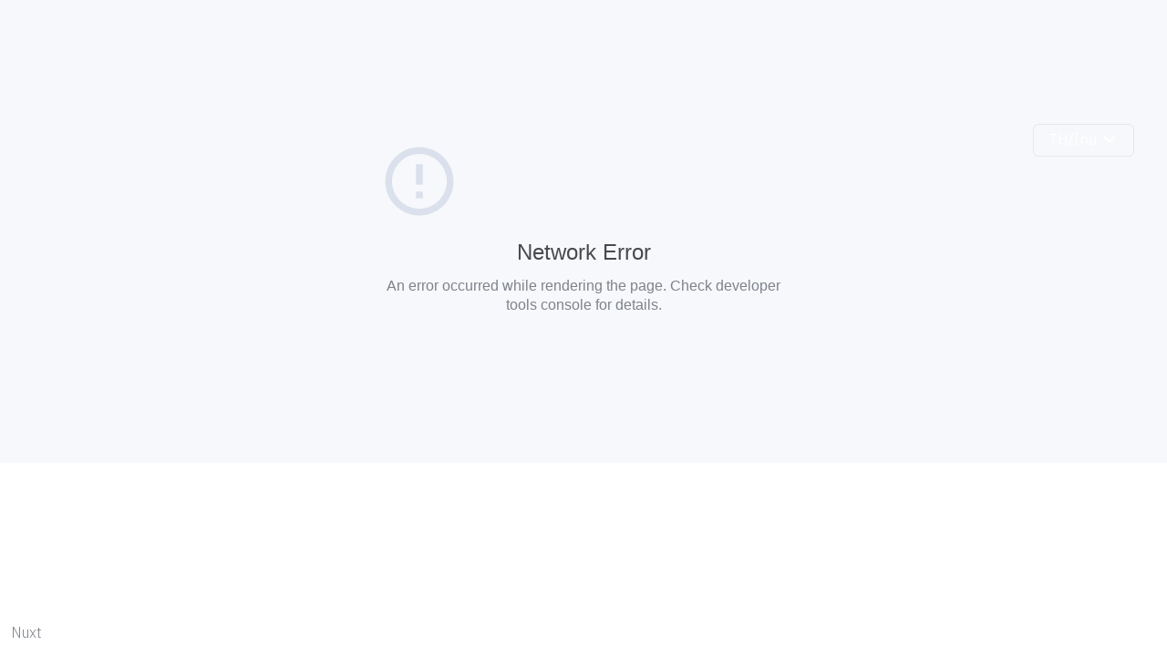

--- FILE ---
content_type: text/html; charset=utf-8
request_url: https://www.sinsomboon.com/
body_size: 79251
content:
<!doctype html>
<html data-n-head-ssr lang="th" data-n-head="%7B%22lang%22:%7B%22ssr%22:%22th%22%7D%7D">
  <head >
    <title>หน้าแรก | Sinsomboon Trading</title><meta data-n-head="ssr" charset="utf-8"><meta data-n-head="ssr" name="viewport" content="width=device-width, initial-scale=1"><meta data-n-head="ssr" name="format-detection" content="telephone=no"><meta data-n-head="ssr" data-hid="charset" charset="utf-8"><meta data-n-head="ssr" data-hid="mobile-web-app-capable" name="mobile-web-app-capable" content="yes"><meta data-n-head="ssr" data-hid="apple-mobile-web-app-title" name="apple-mobile-web-app-title" content="sinsomboon"><meta data-n-head="ssr" data-hid="description" name="description" content="ผู้นำด้านการ จำหน่ายอุปกรณ์ไฟฟ้า แห่งประเทศไทย"><meta data-n-head="ssr" data-hid="og:site_name" property="og:site_name" content="หน้าแรก"><meta data-n-head="ssr" data-hid="og:title" property="og:title" content="หน้าแรก"><meta data-n-head="ssr" data-hid="og:image" property="og:image" content="https://www.sinsomboon.com/backend/wp-content/uploads/2022/02/Facebook-post-1.jpg"><meta data-n-head="ssr" data-hid="og:description" property="og:description" content="ผู้นำด้านการ จำหน่ายอุปกรณ์ไฟฟ้า แห่งประเทศไทย"><meta data-n-head="ssr" data-hid="og:url" property="og:url" content="https://www.sinsomboon.com/"><meta data-n-head="ssr" data-hid="og:type" property="og:type" content="website"><meta data-n-head="ssr" data-hid="twitter:title" property="twitter:title" content="หน้าแรก"><meta data-n-head="ssr" data-hid="twitter:description" property="twitter:description" content="ผู้นำด้านการ จำหน่ายอุปกรณ์ไฟฟ้า แห่งประเทศไทย"><meta data-n-head="ssr" data-hid="twitter:image" property="twitter:image" content="https://www.sinsomboon.com/backend/wp-content/uploads/2022/02/Facebook-post-1.jpg"><link data-n-head="ssr" rel="icon" type="image/x-icon" href="/favicon.ico"><link data-n-head="ssr" rel="stylesheet" href="https://fonts.googleapis.com/css2?family=IBM+Plex+Sans+Thai:wght@300;400;600&amp;display=swap"><link data-n-head="ssr" data-hid="shortcut-icon" rel="shortcut icon" href="/favicon.ico"><link data-n-head="ssr" rel="manifest" href="/_nuxt/manifest.35a9429b.json" data-hid="manifest"><script data-n-head="ssr" data-hid="gtm-script">if(!window._gtm_init){window._gtm_init=1;(function(w,n,d,m,e,p){w[d]=(w[d]==1||n[d]=='yes'||n[d]==1||n[m]==1||(w[e]&&w[e][p]&&w[e][p]()))?1:0})(window,navigator,'doNotTrack','msDoNotTrack','external','msTrackingProtectionEnabled');(function(w,d,s,l,x,y){w[x]={};w._gtm_inject=function(i){if(w.doNotTrack||w[x][i])return;w[x][i]=1;w[l]=w[l]||[];w[l].push({'gtm.start':new Date().getTime(),event:'gtm.js'});var f=d.getElementsByTagName(s)[0],j=d.createElement(s);j.async=true;j.src='https://www.googletagmanager.com/gtm.js?id='+i;f.parentNode.insertBefore(j,f);};w[y]('GTM-WTDB86R')})(window,document,'script','dataLayer','_gtm_ids','_gtm_inject')}</script><link rel="preload" href="/_nuxt/eb0e939.js" as="script"><link rel="preload" href="/_nuxt/1660205.js" as="script"><link rel="preload" href="/_nuxt/a8d59fe.js" as="script"><link rel="preload" href="/_nuxt/2e7e232.js" as="script"><link rel="preload" href="/_nuxt/11394f0.js" as="script"><link rel="preload" href="/_nuxt/19c6d38.js" as="script"><style data-vue-ssr-id="65b97e00:0 4b70edf3:0 771aba7f:0 1f38f8a4:0">/*! tailwindcss v3.0.17 | MIT License | https://tailwindcss.com*//*
1. Prevent padding and border from affecting element width. (https://github.com/mozdevs/cssremedy/issues/4)
2. Allow adding a border to an element by just adding a border-width. (https://github.com/tailwindcss/tailwindcss/pull/116)
*/

*,
::before,
::after {
  box-sizing: border-box; /* 1 */
  border-width: 0; /* 2 */
  border-style: solid; /* 2 */
  border-color: #e5e7eb; /* 2 */
}

::before,
::after {
  --tw-content: '';
}

/*
1. Use a consistent sensible line-height in all browsers.
2. Prevent adjustments of font size after orientation changes in iOS.
3. Use a more readable tab size.
4. Use the user's configured `sans` font-family by default.
*/

html {
  line-height: 1.5; /* 1 */
  -webkit-text-size-adjust: 100%; /* 2 */
  -moz-tab-size: 4; /* 3 */
  -o-tab-size: 4;
     tab-size: 4; /* 3 */
  font-family: ui-sans-serif, system-ui, -apple-system, BlinkMacSystemFont, "Segoe UI", Roboto, "Helvetica Neue", Arial, "Noto Sans", sans-serif, "Apple Color Emoji", "Segoe UI Emoji", "Segoe UI Symbol", "Noto Color Emoji"; /* 4 */
}

/*
1. Remove the margin in all browsers.
2. Inherit line-height from `html` so users can set them as a class directly on the `html` element.
*/

body {
  margin: 0; /* 1 */
  line-height: inherit; /* 2 */
}

/*
1. Add the correct height in Firefox.
2. Correct the inheritance of border color in Firefox. (https://bugzilla.mozilla.org/show_bug.cgi?id=190655)
3. Ensure horizontal rules are visible by default.
*/

hr {
  height: 0; /* 1 */
  color: inherit; /* 2 */
  border-top-width: 1px; /* 3 */
}

/*
Add the correct text decoration in Chrome, Edge, and Safari.
*/

abbr:where([title]) {
  -webkit-text-decoration: underline dotted;
          text-decoration: underline dotted;
}

/*
Remove the default font size and weight for headings.
*/

h1,
h2,
h3,
h4,
h5,
h6 {
  font-size: inherit;
  font-weight: inherit;
}

/*
Reset links to optimize for opt-in styling instead of opt-out.
*/

a {
  color: inherit;
  text-decoration: inherit;
}

/*
Add the correct font weight in Edge and Safari.
*/

b,
strong {
  font-weight: bolder;
}

/*
1. Use the user's configured `mono` font family by default.
2. Correct the odd `em` font sizing in all browsers.
*/

code,
kbd,
samp,
pre {
  font-family: ui-monospace, SFMono-Regular, Menlo, Monaco, Consolas, "Liberation Mono", "Courier New", monospace; /* 1 */
  font-size: 1em; /* 2 */
}

/*
Add the correct font size in all browsers.
*/

small {
  font-size: 80%;
}

/*
Prevent `sub` and `sup` elements from affecting the line height in all browsers.
*/

sub,
sup {
  font-size: 75%;
  line-height: 0;
  position: relative;
  vertical-align: baseline;
}

sub {
  bottom: -0.25em;
}

sup {
  top: -0.5em;
}

/*
1. Remove text indentation from table contents in Chrome and Safari. (https://bugs.chromium.org/p/chromium/issues/detail?id=999088, https://bugs.webkit.org/show_bug.cgi?id=201297)
2. Correct table border color inheritance in all Chrome and Safari. (https://bugs.chromium.org/p/chromium/issues/detail?id=935729, https://bugs.webkit.org/show_bug.cgi?id=195016)
3. Remove gaps between table borders by default.
*/

table {
  text-indent: 0; /* 1 */
  border-color: inherit; /* 2 */
  border-collapse: collapse; /* 3 */
}

/*
1. Change the font styles in all browsers.
2. Remove the margin in Firefox and Safari.
3. Remove default padding in all browsers.
*/

button,
input,
optgroup,
select,
textarea {
  font-family: inherit; /* 1 */
  font-size: 100%; /* 1 */
  line-height: inherit; /* 1 */
  color: inherit; /* 1 */
  margin: 0; /* 2 */
  padding: 0; /* 3 */
}

/*
Remove the inheritance of text transform in Edge and Firefox.
*/

button,
select {
  text-transform: none;
}

/*
1. Correct the inability to style clickable types in iOS and Safari.
2. Remove default button styles.
*/

button,
[type='button'],
[type='reset'],
[type='submit'] {
  -webkit-appearance: button; /* 1 */
  background-color: transparent; /* 2 */
  background-image: none; /* 2 */
}

/*
Use the modern Firefox focus style for all focusable elements.
*/

:-moz-focusring {
  outline: auto;
}

/*
Remove the additional `:invalid` styles in Firefox. (https://github.com/mozilla/gecko-dev/blob/2f9eacd9d3d995c937b4251a5557d95d494c9be1/layout/style/res/forms.css#L728-L737)
*/

:-moz-ui-invalid {
  box-shadow: none;
}

/*
Add the correct vertical alignment in Chrome and Firefox.
*/

progress {
  vertical-align: baseline;
}

/*
Correct the cursor style of increment and decrement buttons in Safari.
*/

::-webkit-inner-spin-button,
::-webkit-outer-spin-button {
  height: auto;
}

/*
1. Correct the odd appearance in Chrome and Safari.
2. Correct the outline style in Safari.
*/

[type='search'] {
  -webkit-appearance: textfield; /* 1 */
  outline-offset: -2px; /* 2 */
}

/*
Remove the inner padding in Chrome and Safari on macOS.
*/

::-webkit-search-decoration {
  -webkit-appearance: none;
}

/*
1. Correct the inability to style clickable types in iOS and Safari.
2. Change font properties to `inherit` in Safari.
*/

::-webkit-file-upload-button {
  -webkit-appearance: button; /* 1 */
  font: inherit; /* 2 */
}

/*
Add the correct display in Chrome and Safari.
*/

summary {
  display: list-item;
}

/*
Removes the default spacing and border for appropriate elements.
*/

blockquote,
dl,
dd,
h1,
h2,
h3,
h4,
h5,
h6,
hr,
figure,
p,
pre {
  margin: 0;
}

fieldset {
  margin: 0;
  padding: 0;
}

legend {
  padding: 0;
}

ol,
ul,
menu {
  list-style: none;
  margin: 0;
  padding: 0;
}

/*
Prevent resizing textareas horizontally by default.
*/

textarea {
  resize: vertical;
}

/*
1. Reset the default placeholder opacity in Firefox. (https://github.com/tailwindlabs/tailwindcss/issues/3300)
2. Set the default placeholder color to the user's configured gray 400 color.
*/

input::-moz-placeholder, textarea::-moz-placeholder {
  opacity: 1; /* 1 */
  color: #9ca3af; /* 2 */
}

input:-ms-input-placeholder, textarea:-ms-input-placeholder {
  opacity: 1; /* 1 */
  color: #9ca3af; /* 2 */
}

input::placeholder,
textarea::placeholder {
  opacity: 1; /* 1 */
  color: #9ca3af; /* 2 */
}

/*
Set the default cursor for buttons.
*/

button,
[role="button"] {
  cursor: pointer;
}

/*
Make sure disabled buttons don't get the pointer cursor.
*/
:disabled {
  cursor: default;
}

/*
1. Make replaced elements `display: block` by default. (https://github.com/mozdevs/cssremedy/issues/14)
2. Add `vertical-align: middle` to align replaced elements more sensibly by default. (https://github.com/jensimmons/cssremedy/issues/14#issuecomment-634934210)
   This can trigger a poorly considered lint error in some tools but is included by design.
*/

img,
svg,
video,
canvas,
audio,
iframe,
embed,
object {
  display: block; /* 1 */
  vertical-align: middle; /* 2 */
}

/*
Constrain images and videos to the parent width and preserve their intrinsic aspect ratio. (https://github.com/mozdevs/cssremedy/issues/14)
*/

img,
video {
  max-width: 100%;
  height: auto;
}

/*
Ensure the default browser behavior of the `hidden` attribute.
*/

[hidden] {
  display: none;
}[type='text'],[type='email'],[type='url'],[type='password'],[type='number'],[type='date'],[type='datetime-local'],[type='month'],[type='search'],[type='tel'],[type='time'],[type='week'],[multiple],textarea,select{-webkit-appearance:none;-moz-appearance:none;appearance:none;background-color:#fff;border-color:#6b7280;border-width:1px;border-radius:0px;padding-top:0.5rem;padding-right:0.75rem;padding-bottom:0.5rem;padding-left:0.75rem;font-size:1rem;line-height:1.5rem;--tw-shadow:0 0 #0000;}[type='text']:focus, [type='email']:focus, [type='url']:focus, [type='password']:focus, [type='number']:focus, [type='date']:focus, [type='datetime-local']:focus, [type='month']:focus, [type='search']:focus, [type='tel']:focus, [type='time']:focus, [type='week']:focus, [multiple]:focus, textarea:focus, select:focus{outline:2px solid transparent;outline-offset:2px;--tw-ring-inset:var(--tw-empty,/*!*/ /*!*/);--tw-ring-offset-width:0px;--tw-ring-offset-color:#fff;--tw-ring-color:#2563eb;--tw-ring-offset-shadow:var(--tw-ring-inset) 0 0 0 var(--tw-ring-offset-width) var(--tw-ring-offset-color);--tw-ring-shadow:var(--tw-ring-inset) 0 0 0 calc(1px + var(--tw-ring-offset-width)) var(--tw-ring-color);box-shadow:var(--tw-ring-offset-shadow), var(--tw-ring-shadow), var(--tw-shadow);border-color:#2563eb;}input::-moz-placeholder, textarea::-moz-placeholder{color:#6b7280;opacity:1;}input:-ms-input-placeholder, textarea:-ms-input-placeholder{color:#6b7280;opacity:1;}input::placeholder,textarea::placeholder{color:#6b7280;opacity:1;}::-webkit-datetime-edit-fields-wrapper{padding:0;}::-webkit-date-and-time-value{min-height:1.5em;}select{background-image:url("data:image/svg+xml,%3csvg xmlns='http://www.w3.org/2000/svg' fill='none' viewBox='0 0 20 20'%3e%3cpath stroke='%236b7280' stroke-linecap='round' stroke-linejoin='round' stroke-width='1.5' d='M6 8l4 4 4-4'/%3e%3c/svg%3e");background-position:right 0.5rem center;background-repeat:no-repeat;background-size:1.5em 1.5em;padding-right:2.5rem;-webkit-print-color-adjust:exact;color-adjust:exact;}[multiple]{background-image:initial;background-position:initial;background-repeat:unset;background-size:initial;padding-right:0.75rem;-webkit-print-color-adjust:unset;color-adjust:unset;}[type='checkbox'],[type='radio']{-webkit-appearance:none;-moz-appearance:none;appearance:none;padding:0;-webkit-print-color-adjust:exact;color-adjust:exact;display:inline-block;vertical-align:middle;background-origin:border-box;-webkit-user-select:none;-moz-user-select:none;-ms-user-select:none;user-select:none;flex-shrink:0;height:1rem;width:1rem;color:#2563eb;background-color:#fff;border-color:#6b7280;border-width:1px;--tw-shadow:0 0 #0000;}[type='checkbox']{border-radius:0px;}[type='radio']{border-radius:100%;}[type='checkbox']:focus,[type='radio']:focus{outline:2px solid transparent;outline-offset:2px;--tw-ring-inset:var(--tw-empty,/*!*/ /*!*/);--tw-ring-offset-width:2px;--tw-ring-offset-color:#fff;--tw-ring-color:#2563eb;--tw-ring-offset-shadow:var(--tw-ring-inset) 0 0 0 var(--tw-ring-offset-width) var(--tw-ring-offset-color);--tw-ring-shadow:var(--tw-ring-inset) 0 0 0 calc(2px + var(--tw-ring-offset-width)) var(--tw-ring-color);box-shadow:var(--tw-ring-offset-shadow), var(--tw-ring-shadow), var(--tw-shadow);}[type='checkbox']:checked,[type='radio']:checked{border-color:transparent;background-color:currentColor;background-size:100% 100%;background-position:center;background-repeat:no-repeat;}[type='checkbox']:checked{background-image:url("data:image/svg+xml,%3csvg viewBox='0 0 16 16' fill='white' xmlns='http://www.w3.org/2000/svg'%3e%3cpath d='M12.207 4.793a1 1 0 010 1.414l-5 5a1 1 0 01-1.414 0l-2-2a1 1 0 011.414-1.414L6.5 9.086l4.293-4.293a1 1 0 011.414 0z'/%3e%3c/svg%3e");}[type='radio']:checked{background-image:url("data:image/svg+xml,%3csvg viewBox='0 0 16 16' fill='white' xmlns='http://www.w3.org/2000/svg'%3e%3ccircle cx='8' cy='8' r='3'/%3e%3c/svg%3e");}[type='checkbox']:checked:hover,[type='checkbox']:checked:focus,[type='radio']:checked:hover,[type='radio']:checked:focus{border-color:transparent;background-color:currentColor;}[type='checkbox']:indeterminate{background-image:url("data:image/svg+xml,%3csvg xmlns='http://www.w3.org/2000/svg' fill='none' viewBox='0 0 16 16'%3e%3cpath stroke='white' stroke-linecap='round' stroke-linejoin='round' stroke-width='2' d='M4 8h8'/%3e%3c/svg%3e");border-color:transparent;background-color:currentColor;background-size:100% 100%;background-position:center;background-repeat:no-repeat;}[type='checkbox']:indeterminate:hover,[type='checkbox']:indeterminate:focus{border-color:transparent;background-color:currentColor;}[type='file']{background:unset;border-color:inherit;border-width:0;border-radius:0;padding:0;font-size:unset;line-height:inherit;}[type='file']:focus{outline:1px auto -webkit-focus-ring-color;}*, ::before, ::after{--tw-translate-x:0;--tw-translate-y:0;--tw-rotate:0;--tw-skew-x:0;--tw-skew-y:0;--tw-scale-x:1;--tw-scale-y:1;--tw-pan-x: ;--tw-pan-y: ;--tw-pinch-zoom: ;--tw-scroll-snap-strictness:proximity;--tw-ordinal: ;--tw-slashed-zero: ;--tw-numeric-figure: ;--tw-numeric-spacing: ;--tw-numeric-fraction: ;--tw-ring-inset: ;--tw-ring-offset-width:0px;--tw-ring-offset-color:#fff;--tw-ring-color:rgb(59 130 246 / 0.5);--tw-ring-offset-shadow:0 0 #0000;--tw-ring-shadow:0 0 #0000;--tw-shadow:0 0 #0000;--tw-shadow-colored:0 0 #0000;--tw-blur: ;--tw-brightness: ;--tw-contrast: ;--tw-grayscale: ;--tw-hue-rotate: ;--tw-invert: ;--tw-saturate: ;--tw-sepia: ;--tw-drop-shadow: ;--tw-backdrop-blur: ;--tw-backdrop-brightness: ;--tw-backdrop-contrast: ;--tw-backdrop-grayscale: ;--tw-backdrop-hue-rotate: ;--tw-backdrop-invert: ;--tw-backdrop-opacity: ;--tw-backdrop-saturate: ;--tw-backdrop-sepia: ;}.container{width:100%;margin-right:auto;margin-left:auto;padding-right:1rem;padding-left:1rem;}@media (min-width: 600px){.container{max-width:600px;}}@media (min-width: 728px){.container{max-width:728px;}}@media (min-width: 984px){.container{max-width:984px;}}@media (min-width: 1240px){.container{max-width:1240px;}}@media (min-width: 1240){.container{max-width:1240;}}.pointer-events-none{pointer-events:none;}.absolute{position:absolute;}.\!absolute{position:absolute !important;}.relative{position:relative;}.inset-y-0{top:0px;bottom:0px;}.left-0{left:0px;}.top-0{top:0px;}.bottom-\[60\%\]{bottom:60%;}.top-full{top:100%;}.right-0{right:0px;}.\!top-\[-100\%\]{top:-100% !important;}.\!bottom-\[-100\%\]{bottom:-100% !important;}.right-2{right:0.5rem;}.top-2{top:0.5rem;}.bottom-0{bottom:0px;}.\!bottom-\[48px\]{bottom:48px !important;}.top-\[105\%\]{top:105%;}.right-24{right:6rem;}.top-24{top:6rem;}.bottom-2{bottom:0.5rem;}.top-\[20\%\]{top:20%;}.left-auto{left:auto;}.right-\[0px\]{right:0px;}.left-\[50\%\]{left:50%;}.left-\[25\%\]{left:25%;}.top-auto{top:auto;}.\!top-3\/4{top:75% !important;}.top-\[110\%\]{top:110%;}.top-\[60\%\]{top:60%;}.\!left-2{left:0.5rem !important;}.\!right-2{right:0.5rem !important;}.right-3{right:0.75rem;}.z-10{z-index:10;}.z-50{z-index:50;}.z-20{z-index:20;}.z-30{z-index:30;}.order-last{order:9999;}.col-span-2{grid-column:span 2 / span 2;}.row-span-2{grid-row:span 2 / span 2;}.float-left{float:left;}.m-0{margin:0px;}.my-12{margin-top:3rem;margin-bottom:3rem;}.mx-auto{margin-left:auto;margin-right:auto;}.my-1{margin-top:0.25rem;margin-bottom:0.25rem;}.my-8{margin-top:2rem;margin-bottom:2rem;}.my-2{margin-top:0.5rem;margin-bottom:0.5rem;}.mb-0{margin-bottom:0px;}.mb-4{margin-bottom:1rem;}.mt-4{margin-top:1rem;}.mt-2{margin-top:0.5rem;}.mb-6{margin-bottom:1.5rem;}.mt-1{margin-top:0.25rem;}.mb-2{margin-bottom:0.5rem;}.mb-8{margin-bottom:2rem;}.mb-1{margin-bottom:0.25rem;}.mt-12{margin-top:3rem;}.ml-1{margin-left:0.25rem;}.ml-auto{margin-left:auto;}.mb-10{margin-bottom:2.5rem;}.mt-8{margin-top:2rem;}.mt-6{margin-top:1.5rem;}.mb-16{margin-bottom:4rem;}.mr-3{margin-right:0.75rem;}.ml-2{margin-left:0.5rem;}.mr-2{margin-right:0.5rem;}.mb-12{margin-bottom:3rem;}.mb-24{margin-bottom:6rem;}.mr-4{margin-right:1rem;}.mb-3{margin-bottom:0.75rem;}.block{display:block;}.flex{display:flex;}.inline-flex{display:inline-flex;}.\!inline-flex{display:inline-flex !important;}.table{display:table;}.grid{display:grid;}.hidden{display:none;}.\!hidden{display:none !important;}.h-12{height:3rem;}.h-full{height:100%;}.h-10{height:2.5rem;}.h-1{height:0.25rem;}.h-\[45vh\]{height:45vh;}.h-\[60vh\]{height:60vh;}.h-1\/2{height:50%;}.\!h-full{height:100% !important;}.h-auto{height:auto;}.h-\[17vw\]{height:17vw;}.h-16{height:4rem;}.max-h-64{max-height:16rem;}.max-h-\[90vh\]{max-height:90vh;}.max-h-\[640px\]{max-height:640px;}.w-full{width:100%;}.w-6\/12{width:50%;}.w-auto{width:auto;}.w-\[fit-content\]{width:-webkit-fit-content;width:-moz-fit-content;width:fit-content;}.w-1\/2{width:50%;}.w-10{width:2.5rem;}.w-\[70\%\]{width:70%;}.w-\[200\%\]{width:200%;}.w-10\/12{width:83.333333%;}.w-\[75vw\]{width:75vw;}.w-\[20\%\]{width:20%;}.w-\[35\%\]{width:35%;}.w-\[30\%\]{width:30%;}.w-20{width:5rem;}.w-4\/12{width:33.333333%;}.w-5\/6{width:83.333333%;}.w-11\/12{width:91.666667%;}.w-\[60\%\]{width:60%;}.w-28{width:7rem;}.w-\[80\%\]{width:80%;}.w-9\/12{width:75%;}.\!w-full{width:100% !important;}.w-3\/12{width:25%;}.min-w-\[48px\]{min-width:48px;}.max-w-xl{max-width:36rem;}.max-w-\[412px\]{max-width:412px;}.max-w-none{max-width:none;}.max-w-3xl{max-width:48rem;}.-translate-y-1\/2{--tw-translate-y:-50%;transform:translate(var(--tw-translate-x), var(--tw-translate-y)) rotate(var(--tw-rotate)) skewX(var(--tw-skew-x)) skewY(var(--tw-skew-y)) scaleX(var(--tw-scale-x)) scaleY(var(--tw-scale-y));}.transform{transform:translate(var(--tw-translate-x), var(--tw-translate-y)) rotate(var(--tw-rotate)) skewX(var(--tw-skew-x)) skewY(var(--tw-skew-y)) scaleX(var(--tw-scale-x)) scaleY(var(--tw-scale-y));}.cursor-pointer{cursor:pointer;}.grid-cols-1{grid-template-columns:repeat(1, minmax(0, 1fr));}.grid-cols-2{grid-template-columns:repeat(2, minmax(0, 1fr));}.flex-row{flex-direction:row;}.flex-row-reverse{flex-direction:row-reverse;}.flex-col{flex-direction:column;}.flex-col-reverse{flex-direction:column-reverse;}.flex-wrap{flex-wrap:wrap;}.\!items-start{align-items:flex-start !important;}.items-end{align-items:flex-end;}.items-center{align-items:center;}.items-baseline{align-items:baseline;}.justify-end{justify-content:flex-end;}.justify-center{justify-content:center;}.justify-between{justify-content:space-between;}.gap-12{gap:3rem;}.gap-2{gap:0.5rem;}.gap-4{gap:1rem;}.gap-8{gap:2rem;}.space-x-2 > :not([hidden]) ~ :not([hidden]){--tw-space-x-reverse:0;margin-right:calc(0.5rem * var(--tw-space-x-reverse));margin-left:calc(0.5rem * calc(1 - var(--tw-space-x-reverse)));}.space-x-4 > :not([hidden]) ~ :not([hidden]){--tw-space-x-reverse:0;margin-right:calc(1rem * var(--tw-space-x-reverse));margin-left:calc(1rem * calc(1 - var(--tw-space-x-reverse)));}.space-x-1 > :not([hidden]) ~ :not([hidden]){--tw-space-x-reverse:0;margin-right:calc(0.25rem * var(--tw-space-x-reverse));margin-left:calc(0.25rem * calc(1 - var(--tw-space-x-reverse)));}.space-y-4 > :not([hidden]) ~ :not([hidden]){--tw-space-y-reverse:0;margin-top:calc(1rem * calc(1 - var(--tw-space-y-reverse)));margin-bottom:calc(1rem * var(--tw-space-y-reverse));}.space-x-3 > :not([hidden]) ~ :not([hidden]){--tw-space-x-reverse:0;margin-right:calc(0.75rem * var(--tw-space-x-reverse));margin-left:calc(0.75rem * calc(1 - var(--tw-space-x-reverse)));}.space-x-10 > :not([hidden]) ~ :not([hidden]){--tw-space-x-reverse:0;margin-right:calc(2.5rem * var(--tw-space-x-reverse));margin-left:calc(2.5rem * calc(1 - var(--tw-space-x-reverse)));}.space-y-8 > :not([hidden]) ~ :not([hidden]){--tw-space-y-reverse:0;margin-top:calc(2rem * calc(1 - var(--tw-space-y-reverse)));margin-bottom:calc(2rem * var(--tw-space-y-reverse));}.space-x-6 > :not([hidden]) ~ :not([hidden]){--tw-space-x-reverse:0;margin-right:calc(1.5rem * var(--tw-space-x-reverse));margin-left:calc(1.5rem * calc(1 - var(--tw-space-x-reverse)));}.space-y-6 > :not([hidden]) ~ :not([hidden]){--tw-space-y-reverse:0;margin-top:calc(1.5rem * calc(1 - var(--tw-space-y-reverse)));margin-bottom:calc(1.5rem * var(--tw-space-y-reverse));}.space-x-16 > :not([hidden]) ~ :not([hidden]){--tw-space-x-reverse:0;margin-right:calc(4rem * var(--tw-space-x-reverse));margin-left:calc(4rem * calc(1 - var(--tw-space-x-reverse)));}.divide-x > :not([hidden]) ~ :not([hidden]){--tw-divide-x-reverse:0;border-right-width:calc(1px * var(--tw-divide-x-reverse));border-left-width:calc(1px * calc(1 - var(--tw-divide-x-reverse)));}.overflow-auto{overflow:auto;}.overflow-hidden{overflow:hidden;}.overflow-visible{overflow:visible;}.overflow-y-auto{overflow-y:auto;}.overflow-y-hidden{overflow-y:hidden;}.overflow-y-scroll{overflow-y:scroll;}.whitespace-nowrap{white-space:nowrap;}.rounded-md{border-radius:0.375rem;}.rounded-full{border-radius:9999px;}.rounded-xl{border-radius:0.75rem;}.\!rounded-full{border-radius:9999px !important;}.rounded{border-radius:0.25rem;}.rounded-sm{border-radius:0.125rem;}.rounded-r-full{border-top-right-radius:9999px;border-bottom-right-radius:9999px;}.border{border-width:1px;}.border-4{border-width:4px;}.border-b{border-bottom-width:1px;}.border-l-8{border-left-width:8px;}.border-t{border-top-width:1px;}.border-b-2{border-bottom-width:2px;}.border-none{border-style:none;}.border-white{--tw-border-opacity:1;border-color:rgb(255 255 255 / var(--tw-border-opacity));}.border-ssb-red-dark{--tw-border-opacity:1;border-color:rgb(186 34 34 / var(--tw-border-opacity));}.border-ssb-gray-lightest{--tw-border-opacity:1;border-color:rgb(248 248 248 / var(--tw-border-opacity));}.border-ssb-gray-normal{--tw-border-opacity:1;border-color:rgb(192 192 192 / var(--tw-border-opacity));}.border-ssb-red-normal{--tw-border-opacity:1;border-color:rgb(240 61 38 / var(--tw-border-opacity));}.border-ssb-gray-dark{--tw-border-opacity:1;border-color:rgb(129 129 129 / var(--tw-border-opacity));}.border-ssb-gray-lighter{--tw-border-opacity:1;border-color:rgb(230 230 230 / var(--tw-border-opacity));}.\!border-opacity-100{--tw-border-opacity:1 !important;}.border-opacity-0{--tw-border-opacity:0;}.bg-ssb-red-normal{--tw-bg-opacity:1;background-color:rgb(240 61 38 / var(--tw-bg-opacity));}.bg-ssb-gray-lightest{--tw-bg-opacity:1;background-color:rgb(248 248 248 / var(--tw-bg-opacity));}.bg-white{--tw-bg-opacity:1;background-color:rgb(255 255 255 / var(--tw-bg-opacity));}.bg-ssb-red-dark{--tw-bg-opacity:1;background-color:rgb(186 34 34 / var(--tw-bg-opacity));}.bg-black{--tw-bg-opacity:1;background-color:rgb(0 0 0 / var(--tw-bg-opacity));}.bg-ssb-gray-lighter{--tw-bg-opacity:1;background-color:rgb(230 230 230 / var(--tw-bg-opacity));}.bg-gradient-to-bl{background-image:linear-gradient(to bottom left, var(--tw-gradient-stops));}.bg-gradient-to-t{background-image:linear-gradient(to top, var(--tw-gradient-stops));}.bg-gradient-to-r{background-image:linear-gradient(to right, var(--tw-gradient-stops));}.bg-gradient-to-l{background-image:linear-gradient(to left, var(--tw-gradient-stops));}.from-ssb-red-normal{--tw-gradient-from:#F03D26;--tw-gradient-stops:var(--tw-gradient-from), var(--tw-gradient-to, rgb(240 61 38 / 0));}.from-ssb-red-dark{--tw-gradient-from:#BA2222;--tw-gradient-stops:var(--tw-gradient-from), var(--tw-gradient-to, rgb(186 34 34 / 0));}.from-ssb-gray-normal{--tw-gradient-from:#C0C0C0;--tw-gradient-stops:var(--tw-gradient-from), var(--tw-gradient-to, rgb(192 192 192 / 0));}.from-ssb-gray-lightest{--tw-gradient-from:#F8F8F8;--tw-gradient-stops:var(--tw-gradient-from), var(--tw-gradient-to, rgb(248 248 248 / 0));}.to-ssb-red-dark{--tw-gradient-to:#BA2222;}.to-ssb-red-normal{--tw-gradient-to:#F03D26;}.bg-contain{background-size:contain;}.bg-center{background-position:center;}.bg-no-repeat{background-repeat:no-repeat;}.fill-white{fill:#fff;}.p-4{padding:1rem;}.p-6{padding:1.5rem;}.px-6{padding-left:1.5rem;padding-right:1.5rem;}.py-4{padding-top:1rem;padding-bottom:1rem;}.px-4{padding-left:1rem;padding-right:1rem;}.py-1{padding-top:0.25rem;padding-bottom:0.25rem;}.py-2{padding-top:0.5rem;padding-bottom:0.5rem;}.py-12{padding-top:3rem;padding-bottom:3rem;}.px-3{padding-left:0.75rem;padding-right:0.75rem;}.px-2{padding-left:0.5rem;padding-right:0.5rem;}.py-3{padding-top:0.75rem;padding-bottom:0.75rem;}.py-6{padding-top:1.5rem;padding-bottom:1.5rem;}.py-0\.5{padding-top:0.125rem;padding-bottom:0.125rem;}.py-0{padding-top:0px;padding-bottom:0px;}.py-8{padding-top:2rem;padding-bottom:2rem;}.px-16{padding-left:4rem;padding-right:4rem;}.px-8{padding-left:2rem;padding-right:2rem;}.py-32{padding-top:8rem;padding-bottom:8rem;}.pt-8{padding-top:2rem;}.pb-4{padding-bottom:1rem;}.pb-8{padding-bottom:2rem;}.pr-6{padding-right:1.5rem;}.pl-4{padding-left:1rem;}.pr-8{padding-right:2rem;}.pb-12{padding-bottom:3rem;}.pl-8{padding-left:2rem;}.pr-4{padding-right:1rem;}.pl-6{padding-left:1.5rem;}.pb-24{padding-bottom:6rem;}.pb-6{padding-bottom:1.5rem;}.pt-6{padding-top:1.5rem;}.pl-2{padding-left:0.5rem;}.pr-2{padding-right:0.5rem;}.text-left{text-align:left;}.text-center{text-align:center;}.text-xl{font-size:1.25rem;line-height:1.75rem;}.text-lg{font-size:1.125rem;line-height:1.75rem;}.text-xs{font-size:0.75rem;line-height:1rem;}.text-6xl{font-size:3.75rem;line-height:1;}.text-3xl{font-size:1.875rem;line-height:2.25rem;}.text-4xl{font-size:2.25rem;line-height:2.5rem;}.text-sm{font-size:0.875rem;line-height:1.25rem;}.text-base{font-size:1rem;line-height:1.5rem;}.text-2xl{font-size:1.5rem;line-height:2rem;}.text-5xl{font-size:3rem;line-height:1;}.font-bold{font-weight:700;}.font-medium{font-weight:500;}.font-light{font-weight:300;}.font-thin{font-weight:100;}.font-semibold{font-weight:600;}.uppercase{text-transform:uppercase;}.capitalize{text-transform:capitalize;}.leading-\[80\%\]{line-height:80%;}.leading-relaxed{line-height:1.625;}.leading-10{line-height:2.5rem;}.text-white{--tw-text-opacity:1;color:rgb(255 255 255 / var(--tw-text-opacity));}.text-ssb-red-dark{--tw-text-opacity:1;color:rgb(186 34 34 / var(--tw-text-opacity));}.text-ssb-gray-lighter{--tw-text-opacity:1;color:rgb(230 230 230 / var(--tw-text-opacity));}.text-ssb-red-normal{--tw-text-opacity:1;color:rgb(240 61 38 / var(--tw-text-opacity));}.text-ssb-gray-darker{--tw-text-opacity:1;color:rgb(60 61 61 / var(--tw-text-opacity));}.text-ssb-gray-dark{--tw-text-opacity:1;color:rgb(129 129 129 / var(--tw-text-opacity));}.text-ssb-gray-normal{--tw-text-opacity:1;color:rgb(192 192 192 / var(--tw-text-opacity));}.text-ssb-red-darker{--tw-text-opacity:1;color:rgb(142 55 44 / var(--tw-text-opacity));}.\!text-ssb-red-dark{--tw-text-opacity:1 !important;color:rgb(186 34 34 / var(--tw-text-opacity)) !important;}.underline{-webkit-text-decoration-line:underline;text-decoration-line:underline;}.line-through{-webkit-text-decoration-line:line-through;text-decoration-line:line-through;}.placeholder-opacity-70::-moz-placeholder{--tw-placeholder-opacity:0.7;}.placeholder-opacity-70:-ms-input-placeholder{--tw-placeholder-opacity:0.7;}.placeholder-opacity-70::placeholder{--tw-placeholder-opacity:0.7;}.opacity-95{opacity:0.95;}.opacity-90{opacity:0.9;}.opacity-10{opacity:0.1;}.opacity-0{opacity:0;}.shadow-2xl{--tw-shadow:0 25px 50px -12px rgb(0 0 0 / 0.25);--tw-shadow-colored:0 25px 50px -12px var(--tw-shadow-color);box-shadow:var(--tw-ring-offset-shadow, 0 0 #0000), var(--tw-ring-shadow, 0 0 #0000), var(--tw-shadow);}.shadow-sm{--tw-shadow:0 1px 2px 0 rgb(0 0 0 / 0.05);--tw-shadow-colored:0 1px 2px 0 var(--tw-shadow-color);box-shadow:var(--tw-ring-offset-shadow, 0 0 #0000), var(--tw-ring-shadow, 0 0 #0000), var(--tw-shadow);}.shadow-lg{--tw-shadow:0 10px 15px -3px rgb(0 0 0 / 0.1), 0 4px 6px -4px rgb(0 0 0 / 0.1);--tw-shadow-colored:0 10px 15px -3px var(--tw-shadow-color), 0 4px 6px -4px var(--tw-shadow-color);box-shadow:var(--tw-ring-offset-shadow, 0 0 #0000), var(--tw-ring-shadow, 0 0 #0000), var(--tw-shadow);}.shadow-md{--tw-shadow:0 4px 6px -1px rgb(0 0 0 / 0.1), 0 2px 4px -2px rgb(0 0 0 / 0.1);--tw-shadow-colored:0 4px 6px -1px var(--tw-shadow-color), 0 2px 4px -2px var(--tw-shadow-color);box-shadow:var(--tw-ring-offset-shadow, 0 0 #0000), var(--tw-ring-shadow, 0 0 #0000), var(--tw-shadow);}.outline{outline-style:solid;}.blur{--tw-blur:blur(8px);filter:var(--tw-blur) var(--tw-brightness) var(--tw-contrast) var(--tw-grayscale) var(--tw-hue-rotate) var(--tw-invert) var(--tw-saturate) var(--tw-sepia) var(--tw-drop-shadow);}.invert{--tw-invert:invert(100%);filter:var(--tw-blur) var(--tw-brightness) var(--tw-contrast) var(--tw-grayscale) var(--tw-hue-rotate) var(--tw-invert) var(--tw-saturate) var(--tw-sepia) var(--tw-drop-shadow);}.filter{filter:var(--tw-blur) var(--tw-brightness) var(--tw-contrast) var(--tw-grayscale) var(--tw-hue-rotate) var(--tw-invert) var(--tw-saturate) var(--tw-sepia) var(--tw-drop-shadow);}.transition{transition-property:color, background-color, border-color, fill, stroke, opacity, box-shadow, transform, filter, -webkit-text-decoration-color, -webkit-backdrop-filter;transition-property:color, background-color, border-color, text-decoration-color, fill, stroke, opacity, box-shadow, transform, filter, backdrop-filter;transition-property:color, background-color, border-color, text-decoration-color, fill, stroke, opacity, box-shadow, transform, filter, backdrop-filter, -webkit-text-decoration-color, -webkit-backdrop-filter;transition-timing-function:cubic-bezier(0.4, 0, 0.2, 1);transition-duration:150ms;}.transition-all{transition-property:all;transition-timing-function:cubic-bezier(0.4, 0, 0.2, 1);transition-duration:150ms;}.duration-75{transition-duration:75ms;}.duration-100{transition-duration:100ms;}.hover\:translate-x-1:hover{--tw-translate-x:0.25rem;transform:translate(var(--tw-translate-x), var(--tw-translate-y)) rotate(var(--tw-rotate)) skewX(var(--tw-skew-x)) skewY(var(--tw-skew-y)) scaleX(var(--tw-scale-x)) scaleY(var(--tw-scale-y));}.hover\:scale-125:hover{--tw-scale-x:1.25;--tw-scale-y:1.25;transform:translate(var(--tw-translate-x), var(--tw-translate-y)) rotate(var(--tw-rotate)) skewX(var(--tw-skew-x)) skewY(var(--tw-skew-y)) scaleX(var(--tw-scale-x)) scaleY(var(--tw-scale-y));}.hover\:bg-ssb-gray-lightest:hover{--tw-bg-opacity:1;background-color:rgb(248 248 248 / var(--tw-bg-opacity));}.focus\:border-red-300:focus{--tw-border-opacity:1;border-color:rgb(252 165 165 / var(--tw-border-opacity));}.focus\:border-ssb-red-dark:focus{--tw-border-opacity:1;border-color:rgb(186 34 34 / var(--tw-border-opacity));}.focus\:outline-none:focus{outline:2px solid transparent;outline-offset:2px;}.focus\:ring:focus{--tw-ring-offset-shadow:var(--tw-ring-inset) 0 0 0 var(--tw-ring-offset-width) var(--tw-ring-offset-color);--tw-ring-shadow:var(--tw-ring-inset) 0 0 0 calc(3px + var(--tw-ring-offset-width)) var(--tw-ring-color);box-shadow:var(--tw-ring-offset-shadow), var(--tw-ring-shadow), var(--tw-shadow, 0 0 #0000);}.focus\:ring-0:focus{--tw-ring-offset-shadow:var(--tw-ring-inset) 0 0 0 var(--tw-ring-offset-width) var(--tw-ring-offset-color);--tw-ring-shadow:var(--tw-ring-inset) 0 0 0 calc(0px + var(--tw-ring-offset-width)) var(--tw-ring-color);box-shadow:var(--tw-ring-offset-shadow), var(--tw-ring-shadow), var(--tw-shadow, 0 0 #0000);}.focus\:ring-red-200:focus{--tw-ring-opacity:1;--tw-ring-color:rgb(254 202 202 / var(--tw-ring-opacity));}.focus\:ring-ssb-red-normal:focus{--tw-ring-opacity:1;--tw-ring-color:rgb(240 61 38 / var(--tw-ring-opacity));}.focus\:ring-opacity-50:focus{--tw-ring-opacity:0.5;}.focus\:ring-offset-0:focus{--tw-ring-offset-width:0px;}.disabled\:pointer-events-none:disabled{pointer-events:none;}.disabled\:bg-ssb-gray-dark:disabled{--tw-bg-opacity:1;background-color:rgb(129 129 129 / var(--tw-bg-opacity));}.group:hover .group-hover\:text-ssb-red-darker{--tw-text-opacity:1;color:rgb(142 55 44 / var(--tw-text-opacity));}@media (min-width: 640px){.sm\:mb-0{margin-bottom:0px;}.sm\:flex{display:flex;}.sm\:\!w-10\/12{width:83.333333% !important;}.sm\:grid-cols-2{grid-template-columns:repeat(2, minmax(0, 1fr));}.sm\:text-xl{font-size:1.25rem;line-height:1.75rem;}}@media (min-width: 768px){.md\:container{width:100%;margin-right:auto;margin-left:auto;padding-right:1rem;padding-left:1rem;}@media (min-width: 600px){.md\:container{max-width:600px;}}@media (min-width: 728px){.md\:container{max-width:728px;}}@media (min-width: 984px){.md\:container{max-width:984px;}}@media (min-width: 1240px){.md\:container{max-width:1240px;}}@media (min-width: 1240){.md\:container{max-width:1240;}}.md\:bottom-0{bottom:0px;}.md\:top-\[54\%\]{top:54%;}.md\:\!left-8{left:2rem !important;}.md\:\!right-8{right:2rem !important;}.md\:order-none{order:0;}.md\:col-span-2{grid-column:span 2 / span 2;}.md\:mb-4{margin-bottom:1rem;}.md\:mb-16{margin-bottom:4rem;}.md\:mb-12{margin-bottom:3rem;}.md\:mt-0{margin-top:0px;}.md\:mt-1{margin-top:0.25rem;}.md\:mb-8{margin-bottom:2rem;}.md\:mt-2{margin-top:0.5rem;}.md\:mb-24{margin-bottom:6rem;}.md\:mr-0{margin-right:0px;}.md\:mt-24{margin-top:6rem;}.md\:mb-0{margin-bottom:0px;}.md\:mt-12{margin-top:3rem;}.md\:block{display:block;}.md\:flex{display:flex;}.md\:inline-flex{display:inline-flex;}.md\:\!inline-flex{display:inline-flex !important;}.md\:grid{display:grid;}.md\:hidden{display:none;}.md\:\!hidden{display:none !important;}.md\:h-\[50vh\]{height:50vh;}.md\:h-auto{height:auto;}.md\:max-h-full{max-height:100%;}.md\:w-8\/12{width:66.666667%;}.md\:w-5\/12{width:41.666667%;}.md\:w-6\/12{width:50%;}.md\:w-3\/12{width:25%;}.md\:w-auto{width:auto;}.md\:w-1\/2{width:50%;}.md\:w-full{width:100%;}.md\:w-64{width:16rem;}.md\:w-3\/5{width:60%;}.md\:max-w-5xl{max-width:64rem;}.md\:grid-cols-4{grid-template-columns:repeat(4, minmax(0, 1fr));}.md\:grid-cols-3{grid-template-columns:repeat(3, minmax(0, 1fr));}.md\:grid-cols-2{grid-template-columns:repeat(2, minmax(0, 1fr));}.md\:flex-row{flex-direction:row;}.md\:flex-nowrap{flex-wrap:nowrap;}.md\:items-center{align-items:center;}.md\:justify-start{justify-content:flex-start;}.md\:justify-between{justify-content:space-between;}.md\:gap-8{gap:2rem;}.md\:gap-6{gap:1.5rem;}.md\:gap-4{gap:1rem;}.md\:space-x-8 > :not([hidden]) ~ :not([hidden]){--tw-space-x-reverse:0;margin-right:calc(2rem * var(--tw-space-x-reverse));margin-left:calc(2rem * calc(1 - var(--tw-space-x-reverse)));}.md\:space-x-6 > :not([hidden]) ~ :not([hidden]){--tw-space-x-reverse:0;margin-right:calc(1.5rem * var(--tw-space-x-reverse));margin-left:calc(1.5rem * calc(1 - var(--tw-space-x-reverse)));}.md\:space-x-16 > :not([hidden]) ~ :not([hidden]){--tw-space-x-reverse:0;margin-right:calc(4rem * var(--tw-space-x-reverse));margin-left:calc(4rem * calc(1 - var(--tw-space-x-reverse)));}.md\:space-x-12 > :not([hidden]) ~ :not([hidden]){--tw-space-x-reverse:0;margin-right:calc(3rem * var(--tw-space-x-reverse));margin-left:calc(3rem * calc(1 - var(--tw-space-x-reverse)));}.md\:rounded{border-radius:0.25rem;}.md\:border{border-width:1px;}.md\:border-none{border-style:none;}.md\:py-16{padding-top:4rem;padding-bottom:4rem;}.md\:px-0{padding-left:0px;padding-right:0px;}.md\:py-0{padding-top:0px;padding-bottom:0px;}.md\:px-4{padding-left:1rem;padding-right:1rem;}.md\:py-2{padding-top:0.5rem;padding-bottom:0.5rem;}.md\:px-12{padding-left:3rem;padding-right:3rem;}.md\:px-6{padding-left:1.5rem;padding-right:1.5rem;}.md\:pb-0{padding-bottom:0px;}.md\:pl-6{padding-left:1.5rem;}.md\:pl-12{padding-left:3rem;}.md\:text-right{text-align:right;}.md\:text-4xl{font-size:2.25rem;line-height:2.5rem;}.md\:text-3xl{font-size:1.875rem;line-height:2.25rem;}.md\:text-base{font-size:1rem;line-height:1.5rem;}.md\:text-5xl{font-size:3rem;line-height:1;}.md\:text-sm{font-size:0.875rem;line-height:1.25rem;}.md\:text-xl{font-size:1.25rem;line-height:1.75rem;}.md\:shadow-none{--tw-shadow:0 0 #0000;--tw-shadow-colored:0 0 #0000;box-shadow:var(--tw-ring-offset-shadow, 0 0 #0000), var(--tw-ring-shadow, 0 0 #0000), var(--tw-shadow);}}@media (min-width: 1024px){.lg\:relative{position:relative;}.lg\:top-\[50\%\]{top:50%;}.lg\:left-\[-60\%\]{left:-60%;}.lg\:right-auto{right:auto;}.lg\:-top-12{top:-3rem;}.lg\:mb-8{margin-bottom:2rem;}.lg\:mt-0{margin-top:0px;}.lg\:mr-16{margin-right:4rem;}.lg\:block{display:block;}.lg\:flex{display:flex;}.lg\:hidden{display:none;}.lg\:h-\[80vh\]{height:80vh;}.lg\:h-\[80\%\]{height:80%;}.lg\:w-8\/12{width:66.666667%;}.lg\:w-7\/12{width:58.333333%;}.lg\:w-4\/6{width:66.666667%;}.lg\:w-1\/4{width:25%;}.lg\:w-10\/12{width:83.333333%;}.lg\:w-6\/12{width:50%;}.lg\:\!w-8\/12{width:66.666667% !important;}.lg\:max-w-full{max-width:100%;}.lg\:flex-row-reverse{flex-direction:row-reverse;}.lg\:space-x-12 > :not([hidden]) ~ :not([hidden]){--tw-space-x-reverse:0;margin-right:calc(3rem * var(--tw-space-x-reverse));margin-left:calc(3rem * calc(1 - var(--tw-space-x-reverse)));}.lg\:space-x-16 > :not([hidden]) ~ :not([hidden]){--tw-space-x-reverse:0;margin-right:calc(4rem * var(--tw-space-x-reverse));margin-left:calc(4rem * calc(1 - var(--tw-space-x-reverse)));}.lg\:p-16{padding:4rem;}.lg\:p-8{padding:2rem;}.lg\:pt-4{padding-top:1rem;}.lg\:text-right{text-align:right;}.lg\:text-5xl{font-size:3rem;line-height:1;}.lg\:leading-\[150\%\]{line-height:150%;}}@media (min-width: 1280px){.xl\:\!w-7\/12{width:58.333333% !important;}.xl\:p-24{padding:6rem;}}@media (min-width: 1536px){.\32xl\:container{width:100%;margin-right:auto;margin-left:auto;padding-right:1rem;padding-left:1rem;}@media (min-width: 600px){.\32xl\:container{max-width:600px;}}@media (min-width: 728px){.\32xl\:container{max-width:728px;}}@media (min-width: 984px){.\32xl\:container{max-width:984px;}}@media (min-width: 1240px){.\32xl\:container{max-width:1240px;}}@media (min-width: 1240){.\32xl\:container{max-width:1240;}}.\32xl\:left-\[-25vw\]{left:-25vw;}.\32xl\:overflow-hidden{overflow:hidden;}}
@font-face{font-family:"swiper-icons";src:url("data:application/font-woff;charset=utf-8;base64, [base64]//wADZ2x5ZgAAAywAAADMAAAD2MHtryVoZWFkAAABbAAAADAAAAA2E2+eoWhoZWEAAAGcAAAAHwAAACQC9gDzaG10eAAAAigAAAAZAAAArgJkABFsb2NhAAAC0AAAAFoAAABaFQAUGG1heHAAAAG8AAAAHwAAACAAcABAbmFtZQAAA/gAAAE5AAACXvFdBwlwb3N0AAAFNAAAAGIAAACE5s74hXjaY2BkYGAAYpf5Hu/j+W2+MnAzMYDAzaX6QjD6/4//Bxj5GA8AuRwMYGkAPywL13jaY2BkYGA88P8Agx4j+/8fQDYfA1AEBWgDAIB2BOoAeNpjYGRgYNBh4GdgYgABEMnIABJzYNADCQAACWgAsQB42mNgYfzCOIGBlYGB0YcxjYGBwR1Kf2WQZGhhYGBiYGVmgAFGBiQQkOaawtDAoMBQxXjg/wEGPcYDDA4wNUA2CCgwsAAAO4EL6gAAeNpj2M0gyAACqxgGNWBkZ2D4/wMA+xkDdgAAAHjaY2BgYGaAYBkGRgYQiAHyGMF8FgYHIM3DwMHABGQrMOgyWDLEM1T9/w8UBfEMgLzE////P/5//f/V/xv+r4eaAAeMbAxwIUYmIMHEgKYAYjUcsDAwsLKxc3BycfPw8jEQA/[base64]/uznmfPFBNODM2K7MTQ45YEAZqGP81AmGGcF3iPqOop0r1SPTaTbVkfUe4HXj97wYE+yNwWYxwWu4v1ugWHgo3S1XdZEVqWM7ET0cfnLGxWfkgR42o2PvWrDMBSFj/IHLaF0zKjRgdiVMwScNRAoWUoH78Y2icB/yIY09An6AH2Bdu/UB+yxopYshQiEvnvu0dURgDt8QeC8PDw7Fpji3fEA4z/PEJ6YOB5hKh4dj3EvXhxPqH/SKUY3rJ7srZ4FZnh1PMAtPhwP6fl2PMJMPDgeQ4rY8YT6Gzao0eAEA409DuggmTnFnOcSCiEiLMgxCiTI6Cq5DZUd3Qmp10vO0LaLTd2cjN4fOumlc7lUYbSQcZFkutRG7g6JKZKy0RmdLY680CDnEJ+UMkpFFe1RN7nxdVpXrC4aTtnaurOnYercZg2YVmLN/d/gczfEimrE/fs/bOuq29Zmn8tloORaXgZgGa78yO9/cnXm2BpaGvq25Dv9S4E9+5SIc9PqupJKhYFSSl47+Qcr1mYNAAAAeNptw0cKwkAAAMDZJA8Q7OUJvkLsPfZ6zFVERPy8qHh2YER+3i/BP83vIBLLySsoKimrqKqpa2hp6+jq6RsYGhmbmJqZSy0sraxtbO3sHRydnEMU4uR6yx7JJXveP7WrDycAAAAAAAH//wACeNpjYGRgYOABYhkgZgJCZgZNBkYGLQZtIJsFLMYAAAw3ALgAeNolizEKgDAQBCchRbC2sFER0YD6qVQiBCv/H9ezGI6Z5XBAw8CBK/m5iQQVauVbXLnOrMZv2oLdKFa8Pjuru2hJzGabmOSLzNMzvutpB3N42mNgZGBg4GKQYzBhYMxJLMlj4GBgAYow/P/PAJJhLM6sSoWKfWCAAwDAjgbRAAB42mNgYGBkAIIbCZo5IPrmUn0hGA0AO8EFTQAA") format("woff");font-weight:400;font-style:normal}:root{--swiper-theme-color:#007aff}.swiper-container{margin-left:auto;margin-right:auto;position:relative;overflow:hidden;list-style:none;padding:0;z-index:1}.swiper-container-vertical>.swiper-wrapper{flex-direction:column}.swiper-wrapper{position:relative;width:100%;height:100%;z-index:1;display:flex;transition-property:transform;box-sizing:content-box}.swiper-container-android .swiper-slide,.swiper-wrapper{transform:translateZ(0)}.swiper-container-multirow>.swiper-wrapper{flex-wrap:wrap}.swiper-container-multirow-column>.swiper-wrapper{flex-wrap:wrap;flex-direction:column}.swiper-container-free-mode>.swiper-wrapper{transition-timing-function:ease-out;margin:0 auto}.swiper-container-pointer-events{touch-action:pan-y}.swiper-container-pointer-events.swiper-container-vertical{touch-action:pan-x}.swiper-slide{flex-shrink:0;width:100%;height:100%;position:relative;transition-property:transform}.swiper-slide-invisible-blank{visibility:hidden}.swiper-container-autoheight,.swiper-container-autoheight .swiper-slide{height:auto}.swiper-container-autoheight .swiper-wrapper{align-items:flex-start;transition-property:transform,height}.swiper-container-3d{perspective:1200px}.swiper-container-3d .swiper-cube-shadow,.swiper-container-3d .swiper-slide,.swiper-container-3d .swiper-slide-shadow-bottom,.swiper-container-3d .swiper-slide-shadow-left,.swiper-container-3d .swiper-slide-shadow-right,.swiper-container-3d .swiper-slide-shadow-top,.swiper-container-3d .swiper-wrapper{transform-style:preserve-3d}.swiper-container-3d .swiper-slide-shadow-bottom,.swiper-container-3d .swiper-slide-shadow-left,.swiper-container-3d .swiper-slide-shadow-right,.swiper-container-3d .swiper-slide-shadow-top{position:absolute;left:0;top:0;width:100%;height:100%;pointer-events:none;z-index:10}.swiper-container-3d .swiper-slide-shadow-left{background-image:linear-gradient(270deg,rgba(0,0,0,.5),transparent)}.swiper-container-3d .swiper-slide-shadow-right{background-image:linear-gradient(90deg,rgba(0,0,0,.5),transparent)}.swiper-container-3d .swiper-slide-shadow-top{background-image:linear-gradient(0deg,rgba(0,0,0,.5),transparent)}.swiper-container-3d .swiper-slide-shadow-bottom{background-image:linear-gradient(180deg,rgba(0,0,0,.5),transparent)}.swiper-container-css-mode>.swiper-wrapper{overflow:auto;scrollbar-width:none;-ms-overflow-style:none}.swiper-container-css-mode>.swiper-wrapper::-webkit-scrollbar{display:none}.swiper-container-css-mode>.swiper-wrapper>.swiper-slide{scroll-snap-align:start start}.swiper-container-horizontal.swiper-container-css-mode>.swiper-wrapper{-ms-scroll-snap-type:x mandatory;scroll-snap-type:x mandatory}.swiper-container-vertical.swiper-container-css-mode>.swiper-wrapper{-ms-scroll-snap-type:y mandatory;scroll-snap-type:y mandatory}:root{--swiper-navigation-size:32px}.swiper-button-next,.swiper-button-prev{position:absolute;top:50%;width:calc(32px/44*27);width:calc(var(--swiper-navigation-size)/44*27);height:32px;height:var(--swiper-navigation-size);margin-top:calc(0px - 32px/2);margin-top:calc(0px - var(--swiper-navigation-size)/2);z-index:10;cursor:pointer;display:flex;align-items:center;justify-content:center;color:var(--swiper-theme-color);color:var(--swiper-navigation-color,var(--swiper-theme-color))}.swiper-button-next.swiper-button-disabled,.swiper-button-prev.swiper-button-disabled{opacity:.35;cursor:auto;pointer-events:none}.swiper-button-next:after,.swiper-button-prev:after{font-family:swiper-icons;font-size:32px;font-size:var(--swiper-navigation-size);letter-spacing:0;text-transform:none;font-variant:normal;line-height:1}.swiper-button-next.swiper-bg,.swiper-button-prev.swiper-bg{background:rgba(0,0,0,.18823529411764706);padding:24px 16px}.swiper-button-prev,.swiper-container-rtl .swiper-button-next{left:8px;right:auto}.swiper-button-prev:after,.swiper-container-rtl .swiper-button-next:after{content:"prev"}.swiper-button-next,.swiper-container-rtl .swiper-button-prev{right:8px;left:auto}.swiper-button-next:after,.swiper-container-rtl .swiper-button-prev:after{content:"next"}.swiper-button-next.swiper-button-white,.swiper-button-prev.swiper-button-white{--swiper-navigation-color:#fff}.swiper-button-next.swiper-button-red,.swiper-button-prev.swiper-button-red{--swiper-navigation-color:#f03d26}.swiper-button-next.swiper-button-black,.swiper-button-prev.swiper-button-black{--swiper-navigation-color:#000}.swiper-button-lock{display:none}.swiper-pagination{position:absolute;text-align:center;transition:opacity .3s;transform:translateZ(0);z-index:10}.swiper-pagination.swiper-pagination-hidden{opacity:0}.swiper-container-horizontal>.swiper-pagination-bullets,.swiper-pagination-custom,.swiper-pagination-fraction{bottom:10px;left:0;width:100%}.swiper-pagination-bullets-dynamic{overflow:hidden;font-size:0}.swiper-pagination-bullets-dynamic .swiper-pagination-bullet{transform:scale(.33);position:relative}.swiper-pagination-bullets-dynamic .swiper-pagination-bullet-active,.swiper-pagination-bullets-dynamic .swiper-pagination-bullet-active-main{transform:scale(1)}.swiper-pagination-bullets-dynamic .swiper-pagination-bullet-active-prev{transform:scale(.66)}.swiper-pagination-bullets-dynamic .swiper-pagination-bullet-active-prev-prev{transform:scale(.33)}.swiper-pagination-bullets-dynamic .swiper-pagination-bullet-active-next{transform:scale(.66)}.swiper-pagination-bullets-dynamic .swiper-pagination-bullet-active-next-next{transform:scale(.33)}.swiper-pagination-bullet{width:8px;height:8px;display:inline-block;border-radius:50%;background:#000;opacity:.2}button.swiper-pagination-bullet{border:none;margin:0;padding:0;box-shadow:none;-webkit-appearance:none;-moz-appearance:none;appearance:none}.swiper-pagination-clickable .swiper-pagination-bullet{cursor:pointer}.swiper-pagination-bullet:only-child{display:none!important}.swiper-pagination-bullet-active{opacity:1;background:var(--swiper-theme-color);background:var(--swiper-pagination-color,var(--swiper-theme-color))}.swiper-container-vertical>.swiper-pagination-bullets{right:10px;top:50%;transform:translate3d(0,-50%,0)}.swiper-container-vertical>.swiper-pagination-bullets .swiper-pagination-bullet{margin:6px 0;display:block}.swiper-container-vertical>.swiper-pagination-bullets.swiper-pagination-bullets-dynamic{top:50%;transform:translateY(-50%);width:8px}.swiper-container-vertical>.swiper-pagination-bullets.swiper-pagination-bullets-dynamic .swiper-pagination-bullet{display:inline-block;transition:transform .2s,top .2s}.swiper-container-horizontal>.swiper-pagination-bullets .swiper-pagination-bullet{margin:0 4px}.swiper-container-horizontal>.swiper-pagination-bullets.swiper-pagination-bullets-dynamic{left:50%;transform:translateX(-50%);white-space:nowrap}.swiper-container-horizontal>.swiper-pagination-bullets.swiper-pagination-bullets-dynamic .swiper-pagination-bullet{transition:transform .2s,left .2s}.swiper-container-horizontal.swiper-container-rtl>.swiper-pagination-bullets-dynamic .swiper-pagination-bullet{transition:transform .2s,right .2s}.swiper-pagination-progressbar{background:rgba(0,0,0,.25);position:absolute}.swiper-pagination-progressbar .swiper-pagination-progressbar-fill{background:var(--swiper-theme-color);background:var(--swiper-pagination-color,var(--swiper-theme-color));position:absolute;left:0;top:0;width:100%;height:100%;transform:scale(0);transform-origin:left top}.swiper-container-rtl .swiper-pagination-progressbar .swiper-pagination-progressbar-fill{transform-origin:right top}.swiper-container-horizontal>.swiper-pagination-progressbar,.swiper-container-vertical>.swiper-pagination-progressbar.swiper-pagination-progressbar-opposite{width:100%;height:4px;left:0;top:0}.swiper-container-horizontal>.swiper-pagination-progressbar.swiper-pagination-progressbar-opposite,.swiper-container-vertical>.swiper-pagination-progressbar{width:4px;height:100%;left:0;top:0}.swiper-pagination-white{--swiper-pagination-color:#fff}.swiper-pagination-black{--swiper-pagination-color:#000}.swiper-pagination-lock{display:none}.swiper-scrollbar{border-radius:10px;position:relative;-ms-touch-action:none;background:hsla(0,0%,100%,.6)}.swiper-container-horizontal>.swiper-scrollbar{position:absolute;left:1%;bottom:3px;z-index:50;height:5px;width:98%}.swiper-container-vertical>.swiper-scrollbar{position:absolute;right:3px;top:1%;z-index:50;width:5px;height:98%}.swiper-scrollbar-drag{height:100%;width:100%;position:relative;background:rgba(0,0,0,.8);border-radius:10px;left:0;top:0}.swiper-scrollbar-cursor-drag{cursor:move}.swiper-scrollbar-lock{display:none}.swiper-zoom-container{width:100%;height:100%;display:flex;justify-content:center;align-items:center;text-align:center}.swiper-zoom-container>canvas,.swiper-zoom-container>img,.swiper-zoom-container>svg{max-width:100%;max-height:100%;-o-object-fit:contain;object-fit:contain}.swiper-slide-zoomed{cursor:move}.swiper-lazy-preloader{width:42px;height:42px;position:absolute;left:50%;top:50%;margin-left:-21px;margin-top:-21px;z-index:10;transform-origin:50%;-webkit-animation:swiper-preloader-spin 1s linear infinite;animation:swiper-preloader-spin 1s linear infinite;box-sizing:border-box;border-radius:50%;border:4px solid var(--swiper-theme-color);border:4px solid var(--swiper-preloader-color,var(--swiper-theme-color));border-top:4px solid transparent}.swiper-lazy-preloader-white{--swiper-preloader-color:#fff}.swiper-lazy-preloader-black{--swiper-preloader-color:#000}@-webkit-keyframes swiper-preloader-spin{to{transform:rotate(1turn)}}@keyframes swiper-preloader-spin{to{transform:rotate(1turn)}}.swiper-container .swiper-notification{position:absolute;left:0;top:0;pointer-events:none;opacity:0;z-index:-1000}.swiper-container-fade.swiper-container-free-mode .swiper-slide{transition-timing-function:ease-out}.swiper-container-fade .swiper-slide{pointer-events:none;transition-property:opacity}.swiper-container-fade .swiper-slide .swiper-slide{pointer-events:none}.swiper-container-fade .swiper-slide-active,.swiper-container-fade .swiper-slide-active .swiper-slide-active{pointer-events:auto}.swiper-container-cube{overflow:visible}.swiper-container-cube .swiper-slide{pointer-events:none;-webkit-backface-visibility:hidden;backface-visibility:hidden;z-index:1;visibility:hidden;transform-origin:0 0;width:100%;height:100%}.swiper-container-cube .swiper-slide .swiper-slide{pointer-events:none}.swiper-container-cube.swiper-container-rtl .swiper-slide{transform-origin:100% 0}.swiper-container-cube .swiper-slide-active,.swiper-container-cube .swiper-slide-active .swiper-slide-active{pointer-events:auto}.swiper-container-cube .swiper-slide-active,.swiper-container-cube .swiper-slide-next,.swiper-container-cube .swiper-slide-next+.swiper-slide,.swiper-container-cube .swiper-slide-prev{pointer-events:auto;visibility:visible}.swiper-container-cube .swiper-slide-shadow-bottom,.swiper-container-cube .swiper-slide-shadow-left,.swiper-container-cube .swiper-slide-shadow-right,.swiper-container-cube .swiper-slide-shadow-top{z-index:0;-webkit-backface-visibility:hidden;backface-visibility:hidden}.swiper-container-cube .swiper-cube-shadow{position:absolute;left:0;bottom:0;width:100%;height:100%;opacity:.6;z-index:0}.swiper-container-cube .swiper-cube-shadow:before{content:"";background:#000;position:absolute;left:0;top:0;bottom:0;right:0;filter:blur(50px)}.swiper-container-flip{overflow:visible}.swiper-container-flip .swiper-slide{pointer-events:none;-webkit-backface-visibility:hidden;backface-visibility:hidden;z-index:1}.swiper-container-flip .swiper-slide .swiper-slide{pointer-events:none}.swiper-container-flip .swiper-slide-active,.swiper-container-flip .swiper-slide-active .swiper-slide-active{pointer-events:auto}.swiper-container-flip .swiper-slide-shadow-bottom,.swiper-container-flip .swiper-slide-shadow-left,.swiper-container-flip .swiper-slide-shadow-right,.swiper-container-flip .swiper-slide-shadow-top{z-index:0;-webkit-backface-visibility:hidden;backface-visibility:hidden}.overflow-visible .swiper-slide{transition:opacity .4s ease-in-out!important;opacity:0;pointer-events:none}.swiper-slide-visible{opacity:1!important;pointer-events:auto!important}

/*!
 * Font Awesome Pro 5.10.1 by @fontawesome - https://fontawesome.com
 * License - https://fontawesome.com/license (Commercial License)
 */.fa,.fab,.fad,.fal,.far,.fas{-moz-osx-font-smoothing:grayscale;-webkit-font-smoothing:antialiased;display:inline-block;font-style:normal;font-variant:normal;text-rendering:auto;line-height:1}.fa-lg{font-size:1.33333em;line-height:.75em;vertical-align:-.0667em}.fa-xs{font-size:.75em}.fa-sm{font-size:.875em}.fa-1x{font-size:1em}.fa-2x{font-size:2em}.fa-3x{font-size:3em}.fa-4x{font-size:4em}.fa-5x{font-size:5em}.fa-6x{font-size:6em}.fa-7x{font-size:7em}.fa-8x{font-size:8em}.fa-9x{font-size:9em}.fa-10x{font-size:10em}.fa-fw{text-align:center;width:1.25em}.fa-ul{list-style-type:none;margin-left:2.5em;padding-left:0}.fa-ul>li{position:relative}.fa-li{left:-2em;position:absolute;text-align:center;width:2em;line-height:inherit}.fa-border{border:.08em solid #eee;border-radius:.1em;padding:.2em .25em .15em}.fa-pull-left{float:left}.fa-pull-right{float:right}.fa.fa-pull-left,.fab.fa-pull-left,.fal.fa-pull-left,.far.fa-pull-left,.fas.fa-pull-left{margin-right:.3em}.fa.fa-pull-right,.fab.fa-pull-right,.fal.fa-pull-right,.far.fa-pull-right,.fas.fa-pull-right{margin-left:.3em}.fa-spin{-webkit-animation:fa-spin 2s linear infinite;animation:fa-spin 2s linear infinite}.fa-pulse{-webkit-animation:fa-spin 1s steps(8) infinite;animation:fa-spin 1s steps(8) infinite}@-webkit-keyframes fa-spin{0%{transform:rotate(0deg)}to{transform:rotate(1turn)}}@keyframes fa-spin{0%{transform:rotate(0deg)}to{transform:rotate(1turn)}}.fa-rotate-90{-ms-filter:"progid:DXImageTransform.Microsoft.BasicImage(rotation=1)";transform:rotate(90deg)}.fa-rotate-180{-ms-filter:"progid:DXImageTransform.Microsoft.BasicImage(rotation=2)";transform:rotate(180deg)}.fa-rotate-270{-ms-filter:"progid:DXImageTransform.Microsoft.BasicImage(rotation=3)";transform:rotate(270deg)}.fa-flip-horizontal{-ms-filter:"progid:DXImageTransform.Microsoft.BasicImage(rotation=0, mirror=1)";transform:scaleX(-1)}.fa-flip-vertical{transform:scaleY(-1)}.fa-flip-both,.fa-flip-horizontal.fa-flip-vertical,.fa-flip-vertical{-ms-filter:"progid:DXImageTransform.Microsoft.BasicImage(rotation=2, mirror=1)"}.fa-flip-both,.fa-flip-horizontal.fa-flip-vertical{transform:scale(-1)}:root .fa-flip-both,:root .fa-flip-horizontal,:root .fa-flip-vertical,:root .fa-rotate-90,:root .fa-rotate-180,:root .fa-rotate-270{filter:none}.fa-stack{display:inline-block;height:2em;line-height:2em;position:relative;vertical-align:middle;width:2.5em}.fa-stack-1x,.fa-stack-2x{left:0;position:absolute;text-align:center;width:100%}.fa-stack-1x{line-height:inherit}.fa-stack-2x{font-size:2em}.fa-inverse{color:#fff}.fa-500px:before{content:"\f26e"}.fa-abacus:before{content:"\f640"}.fa-accessible-icon:before{content:"\f368"}.fa-accusoft:before{content:"\f369"}.fa-acorn:before{content:"\f6ae"}.fa-acquisitions-incorporated:before{content:"\f6af"}.fa-ad:before{content:"\f641"}.fa-address-book:before{content:"\f2b9"}.fa-address-card:before{content:"\f2bb"}.fa-adjust:before{content:"\f042"}.fa-adn:before{content:"\f170"}.fa-adobe:before{content:"\f778"}.fa-adversal:before{content:"\f36a"}.fa-affiliatetheme:before{content:"\f36b"}.fa-air-freshener:before{content:"\f5d0"}.fa-airbnb:before{content:"\f834"}.fa-alarm-clock:before{content:"\f34e"}.fa-alarm-exclamation:before{content:"\f843"}.fa-alarm-plus:before{content:"\f844"}.fa-alarm-snooze:before{content:"\f845"}.fa-algolia:before{content:"\f36c"}.fa-alicorn:before{content:"\f6b0"}.fa-align-center:before{content:"\f037"}.fa-align-justify:before{content:"\f039"}.fa-align-left:before{content:"\f036"}.fa-align-right:before{content:"\f038"}.fa-align-slash:before{content:"\f846"}.fa-alipay:before{content:"\f642"}.fa-allergies:before{content:"\f461"}.fa-amazon:before{content:"\f270"}.fa-amazon-pay:before{content:"\f42c"}.fa-ambulance:before{content:"\f0f9"}.fa-american-sign-language-interpreting:before{content:"\f2a3"}.fa-amilia:before{content:"\f36d"}.fa-analytics:before{content:"\f643"}.fa-anchor:before{content:"\f13d"}.fa-android:before{content:"\f17b"}.fa-angel:before{content:"\f779"}.fa-angellist:before{content:"\f209"}.fa-angle-double-down:before{content:"\f103"}.fa-angle-double-left:before{content:"\f100"}.fa-angle-double-right:before{content:"\f101"}.fa-angle-double-up:before{content:"\f102"}.fa-angle-down:before{content:"\f107"}.fa-angle-left:before{content:"\f104"}.fa-angle-right:before{content:"\f105"}.fa-angle-up:before{content:"\f106"}.fa-angry:before{content:"\f556"}.fa-angrycreative:before{content:"\f36e"}.fa-angular:before{content:"\f420"}.fa-ankh:before{content:"\f644"}.fa-app-store:before{content:"\f36f"}.fa-app-store-ios:before{content:"\f370"}.fa-apper:before{content:"\f371"}.fa-apple:before{content:"\f179"}.fa-apple-alt:before{content:"\f5d1"}.fa-apple-crate:before{content:"\f6b1"}.fa-apple-pay:before{content:"\f415"}.fa-archive:before{content:"\f187"}.fa-archway:before{content:"\f557"}.fa-arrow-alt-circle-down:before{content:"\f358"}.fa-arrow-alt-circle-left:before{content:"\f359"}.fa-arrow-alt-circle-right:before{content:"\f35a"}.fa-arrow-alt-circle-up:before{content:"\f35b"}.fa-arrow-alt-down:before{content:"\f354"}.fa-arrow-alt-from-bottom:before{content:"\f346"}.fa-arrow-alt-from-left:before{content:"\f347"}.fa-arrow-alt-from-right:before{content:"\f348"}.fa-arrow-alt-from-top:before{content:"\f349"}.fa-arrow-alt-left:before{content:"\f355"}.fa-arrow-alt-right:before{content:"\f356"}.fa-arrow-alt-square-down:before{content:"\f350"}.fa-arrow-alt-square-left:before{content:"\f351"}.fa-arrow-alt-square-right:before{content:"\f352"}.fa-arrow-alt-square-up:before{content:"\f353"}.fa-arrow-alt-to-bottom:before{content:"\f34a"}.fa-arrow-alt-to-left:before{content:"\f34b"}.fa-arrow-alt-to-right:before{content:"\f34c"}.fa-arrow-alt-to-top:before{content:"\f34d"}.fa-arrow-alt-up:before{content:"\f357"}.fa-arrow-circle-down:before{content:"\f0ab"}.fa-arrow-circle-left:before{content:"\f0a8"}.fa-arrow-circle-right:before{content:"\f0a9"}.fa-arrow-circle-up:before{content:"\f0aa"}.fa-arrow-down:before{content:"\f063"}.fa-arrow-from-bottom:before{content:"\f342"}.fa-arrow-from-left:before{content:"\f343"}.fa-arrow-from-right:before{content:"\f344"}.fa-arrow-from-top:before{content:"\f345"}.fa-arrow-left:before{content:"\f060"}.fa-arrow-right:before{content:"\f061"}.fa-arrow-square-down:before{content:"\f339"}.fa-arrow-square-left:before{content:"\f33a"}.fa-arrow-square-right:before{content:"\f33b"}.fa-arrow-square-up:before{content:"\f33c"}.fa-arrow-to-bottom:before{content:"\f33d"}.fa-arrow-to-left:before{content:"\f33e"}.fa-arrow-to-right:before{content:"\f340"}.fa-arrow-to-top:before{content:"\f341"}.fa-arrow-up:before{content:"\f062"}.fa-arrows:before{content:"\f047"}.fa-arrows-alt:before{content:"\f0b2"}.fa-arrows-alt-h:before{content:"\f337"}.fa-arrows-alt-v:before{content:"\f338"}.fa-arrows-h:before{content:"\f07e"}.fa-arrows-v:before{content:"\f07d"}.fa-artstation:before{content:"\f77a"}.fa-assistive-listening-systems:before{content:"\f2a2"}.fa-asterisk:before{content:"\f069"}.fa-asymmetrik:before{content:"\f372"}.fa-at:before{content:"\f1fa"}.fa-atlas:before{content:"\f558"}.fa-atlassian:before{content:"\f77b"}.fa-atom:before{content:"\f5d2"}.fa-atom-alt:before{content:"\f5d3"}.fa-audible:before{content:"\f373"}.fa-audio-description:before{content:"\f29e"}.fa-autoprefixer:before{content:"\f41c"}.fa-avianex:before{content:"\f374"}.fa-aviato:before{content:"\f421"}.fa-award:before{content:"\f559"}.fa-aws:before{content:"\f375"}.fa-axe:before{content:"\f6b2"}.fa-axe-battle:before{content:"\f6b3"}.fa-baby:before{content:"\f77c"}.fa-baby-carriage:before{content:"\f77d"}.fa-backpack:before{content:"\f5d4"}.fa-backspace:before{content:"\f55a"}.fa-backward:before{content:"\f04a"}.fa-bacon:before{content:"\f7e5"}.fa-badge:before{content:"\f335"}.fa-badge-check:before{content:"\f336"}.fa-badge-dollar:before{content:"\f645"}.fa-badge-percent:before{content:"\f646"}.fa-badger-honey:before{content:"\f6b4"}.fa-bags-shopping:before{content:"\f847"}.fa-balance-scale:before{content:"\f24e"}.fa-balance-scale-left:before{content:"\f515"}.fa-balance-scale-right:before{content:"\f516"}.fa-ball-pile:before{content:"\f77e"}.fa-ballot:before{content:"\f732"}.fa-ballot-check:before{content:"\f733"}.fa-ban:before{content:"\f05e"}.fa-band-aid:before{content:"\f462"}.fa-bandcamp:before{content:"\f2d5"}.fa-barcode:before{content:"\f02a"}.fa-barcode-alt:before{content:"\f463"}.fa-barcode-read:before{content:"\f464"}.fa-barcode-scan:before{content:"\f465"}.fa-bars:before{content:"\f0c9"}.fa-baseball:before{content:"\f432"}.fa-baseball-ball:before{content:"\f433"}.fa-basketball-ball:before{content:"\f434"}.fa-basketball-hoop:before{content:"\f435"}.fa-bat:before{content:"\f6b5"}.fa-bath:before{content:"\f2cd"}.fa-battery-bolt:before{content:"\f376"}.fa-battery-empty:before{content:"\f244"}.fa-battery-full:before{content:"\f240"}.fa-battery-half:before{content:"\f242"}.fa-battery-quarter:before{content:"\f243"}.fa-battery-slash:before{content:"\f377"}.fa-battery-three-quarters:before{content:"\f241"}.fa-battle-net:before{content:"\f835"}.fa-bed:before{content:"\f236"}.fa-beer:before{content:"\f0fc"}.fa-behance:before{content:"\f1b4"}.fa-behance-square:before{content:"\f1b5"}.fa-bell:before{content:"\f0f3"}.fa-bell-exclamation:before{content:"\f848"}.fa-bell-plus:before{content:"\f849"}.fa-bell-school:before{content:"\f5d5"}.fa-bell-school-slash:before{content:"\f5d6"}.fa-bell-slash:before{content:"\f1f6"}.fa-bells:before{content:"\f77f"}.fa-bezier-curve:before{content:"\f55b"}.fa-bible:before{content:"\f647"}.fa-bicycle:before{content:"\f206"}.fa-biking:before{content:"\f84a"}.fa-biking-mountain:before{content:"\f84b"}.fa-bimobject:before{content:"\f378"}.fa-binoculars:before{content:"\f1e5"}.fa-biohazard:before{content:"\f780"}.fa-birthday-cake:before{content:"\f1fd"}.fa-bitbucket:before{content:"\f171"}.fa-bitcoin:before{content:"\f379"}.fa-bity:before{content:"\f37a"}.fa-black-tie:before{content:"\f27e"}.fa-blackberry:before{content:"\f37b"}.fa-blanket:before{content:"\f498"}.fa-blender:before{content:"\f517"}.fa-blender-phone:before{content:"\f6b6"}.fa-blind:before{content:"\f29d"}.fa-blog:before{content:"\f781"}.fa-blogger:before{content:"\f37c"}.fa-blogger-b:before{content:"\f37d"}.fa-bluetooth:before{content:"\f293"}.fa-bluetooth-b:before{content:"\f294"}.fa-bold:before{content:"\f032"}.fa-bolt:before{content:"\f0e7"}.fa-bomb:before{content:"\f1e2"}.fa-bone:before{content:"\f5d7"}.fa-bone-break:before{content:"\f5d8"}.fa-bong:before{content:"\f55c"}.fa-book:before{content:"\f02d"}.fa-book-alt:before{content:"\f5d9"}.fa-book-dead:before{content:"\f6b7"}.fa-book-heart:before{content:"\f499"}.fa-book-medical:before{content:"\f7e6"}.fa-book-open:before{content:"\f518"}.fa-book-reader:before{content:"\f5da"}.fa-book-spells:before{content:"\f6b8"}.fa-book-user:before{content:"\f7e7"}.fa-bookmark:before{content:"\f02e"}.fa-books:before{content:"\f5db"}.fa-books-medical:before{content:"\f7e8"}.fa-boot:before{content:"\f782"}.fa-booth-curtain:before{content:"\f734"}.fa-bootstrap:before{content:"\f836"}.fa-border-all:before{content:"\f84c"}.fa-border-bottom:before{content:"\f84d"}.fa-border-center-h:before{content:"\f89c"}.fa-border-center-v:before{content:"\f89d"}.fa-border-inner:before{content:"\f84e"}.fa-border-left:before{content:"\f84f"}.fa-border-none:before{content:"\f850"}.fa-border-outer:before{content:"\f851"}.fa-border-right:before{content:"\f852"}.fa-border-style:before{content:"\f853"}.fa-border-style-alt:before{content:"\f854"}.fa-border-top:before{content:"\f855"}.fa-bow-arrow:before{content:"\f6b9"}.fa-bowling-ball:before{content:"\f436"}.fa-bowling-pins:before{content:"\f437"}.fa-box:before{content:"\f466"}.fa-box-alt:before{content:"\f49a"}.fa-box-ballot:before{content:"\f735"}.fa-box-check:before{content:"\f467"}.fa-box-fragile:before{content:"\f49b"}.fa-box-full:before{content:"\f49c"}.fa-box-heart:before{content:"\f49d"}.fa-box-open:before{content:"\f49e"}.fa-box-up:before{content:"\f49f"}.fa-box-usd:before{content:"\f4a0"}.fa-boxes:before{content:"\f468"}.fa-boxes-alt:before{content:"\f4a1"}.fa-boxing-glove:before{content:"\f438"}.fa-brackets:before{content:"\f7e9"}.fa-brackets-curly:before{content:"\f7ea"}.fa-braille:before{content:"\f2a1"}.fa-brain:before{content:"\f5dc"}.fa-bread-loaf:before{content:"\f7eb"}.fa-bread-slice:before{content:"\f7ec"}.fa-briefcase:before{content:"\f0b1"}.fa-briefcase-medical:before{content:"\f469"}.fa-bring-forward:before{content:"\f856"}.fa-bring-front:before{content:"\f857"}.fa-broadcast-tower:before{content:"\f519"}.fa-broom:before{content:"\f51a"}.fa-browser:before{content:"\f37e"}.fa-brush:before{content:"\f55d"}.fa-btc:before{content:"\f15a"}.fa-buffer:before{content:"\f837"}.fa-bug:before{content:"\f188"}.fa-building:before{content:"\f1ad"}.fa-bullhorn:before{content:"\f0a1"}.fa-bullseye:before{content:"\f140"}.fa-bullseye-arrow:before{content:"\f648"}.fa-bullseye-pointer:before{content:"\f649"}.fa-burger-soda:before{content:"\f858"}.fa-burn:before{content:"\f46a"}.fa-buromobelexperte:before{content:"\f37f"}.fa-burrito:before{content:"\f7ed"}.fa-bus:before{content:"\f207"}.fa-bus-alt:before{content:"\f55e"}.fa-bus-school:before{content:"\f5dd"}.fa-business-time:before{content:"\f64a"}.fa-buysellads:before{content:"\f20d"}.fa-cabinet-filing:before{content:"\f64b"}.fa-calculator:before{content:"\f1ec"}.fa-calculator-alt:before{content:"\f64c"}.fa-calendar:before{content:"\f133"}.fa-calendar-alt:before{content:"\f073"}.fa-calendar-check:before{content:"\f274"}.fa-calendar-day:before{content:"\f783"}.fa-calendar-edit:before{content:"\f333"}.fa-calendar-exclamation:before{content:"\f334"}.fa-calendar-minus:before{content:"\f272"}.fa-calendar-plus:before{content:"\f271"}.fa-calendar-star:before{content:"\f736"}.fa-calendar-times:before{content:"\f273"}.fa-calendar-week:before{content:"\f784"}.fa-camera:before{content:"\f030"}.fa-camera-alt:before{content:"\f332"}.fa-camera-retro:before{content:"\f083"}.fa-campfire:before{content:"\f6ba"}.fa-campground:before{content:"\f6bb"}.fa-canadian-maple-leaf:before{content:"\f785"}.fa-candle-holder:before{content:"\f6bc"}.fa-candy-cane:before{content:"\f786"}.fa-candy-corn:before{content:"\f6bd"}.fa-cannabis:before{content:"\f55f"}.fa-capsules:before{content:"\f46b"}.fa-car:before{content:"\f1b9"}.fa-car-alt:before{content:"\f5de"}.fa-car-battery:before{content:"\f5df"}.fa-car-building:before{content:"\f859"}.fa-car-bump:before{content:"\f5e0"}.fa-car-bus:before{content:"\f85a"}.fa-car-crash:before{content:"\f5e1"}.fa-car-garage:before{content:"\f5e2"}.fa-car-mechanic:before{content:"\f5e3"}.fa-car-side:before{content:"\f5e4"}.fa-car-tilt:before{content:"\f5e5"}.fa-car-wash:before{content:"\f5e6"}.fa-caret-circle-down:before{content:"\f32d"}.fa-caret-circle-left:before{content:"\f32e"}.fa-caret-circle-right:before{content:"\f330"}.fa-caret-circle-up:before{content:"\f331"}.fa-caret-down:before{content:"\f0d7"}.fa-caret-left:before{content:"\f0d9"}.fa-caret-right:before{content:"\f0da"}.fa-caret-square-down:before{content:"\f150"}.fa-caret-square-left:before{content:"\f191"}.fa-caret-square-right:before{content:"\f152"}.fa-caret-square-up:before{content:"\f151"}.fa-caret-up:before{content:"\f0d8"}.fa-carrot:before{content:"\f787"}.fa-cars:before{content:"\f85b"}.fa-cart-arrow-down:before{content:"\f218"}.fa-cart-plus:before{content:"\f217"}.fa-cash-register:before{content:"\f788"}.fa-cat:before{content:"\f6be"}.fa-cauldron:before{content:"\f6bf"}.fa-cc-amazon-pay:before{content:"\f42d"}.fa-cc-amex:before{content:"\f1f3"}.fa-cc-apple-pay:before{content:"\f416"}.fa-cc-diners-club:before{content:"\f24c"}.fa-cc-discover:before{content:"\f1f2"}.fa-cc-jcb:before{content:"\f24b"}.fa-cc-mastercard:before{content:"\f1f1"}.fa-cc-paypal:before{content:"\f1f4"}.fa-cc-stripe:before{content:"\f1f5"}.fa-cc-visa:before{content:"\f1f0"}.fa-centercode:before{content:"\f380"}.fa-centos:before{content:"\f789"}.fa-certificate:before{content:"\f0a3"}.fa-chair:before{content:"\f6c0"}.fa-chair-office:before{content:"\f6c1"}.fa-chalkboard:before{content:"\f51b"}.fa-chalkboard-teacher:before{content:"\f51c"}.fa-charging-station:before{content:"\f5e7"}.fa-chart-area:before{content:"\f1fe"}.fa-chart-bar:before{content:"\f080"}.fa-chart-line:before{content:"\f201"}.fa-chart-line-down:before{content:"\f64d"}.fa-chart-network:before{content:"\f78a"}.fa-chart-pie:before{content:"\f200"}.fa-chart-pie-alt:before{content:"\f64e"}.fa-chart-scatter:before{content:"\f7ee"}.fa-check:before{content:"\f00c"}.fa-check-circle:before{content:"\f058"}.fa-check-double:before{content:"\f560"}.fa-check-square:before{content:"\f14a"}.fa-cheese:before{content:"\f7ef"}.fa-cheese-swiss:before{content:"\f7f0"}.fa-cheeseburger:before{content:"\f7f1"}.fa-chess:before{content:"\f439"}.fa-chess-bishop:before{content:"\f43a"}.fa-chess-bishop-alt:before{content:"\f43b"}.fa-chess-board:before{content:"\f43c"}.fa-chess-clock:before{content:"\f43d"}.fa-chess-clock-alt:before{content:"\f43e"}.fa-chess-king:before{content:"\f43f"}.fa-chess-king-alt:before{content:"\f440"}.fa-chess-knight:before{content:"\f441"}.fa-chess-knight-alt:before{content:"\f442"}.fa-chess-pawn:before{content:"\f443"}.fa-chess-pawn-alt:before{content:"\f444"}.fa-chess-queen:before{content:"\f445"}.fa-chess-queen-alt:before{content:"\f446"}.fa-chess-rook:before{content:"\f447"}.fa-chess-rook-alt:before{content:"\f448"}.fa-chevron-circle-down:before{content:"\f13a"}.fa-chevron-circle-left:before{content:"\f137"}.fa-chevron-circle-right:before{content:"\f138"}.fa-chevron-circle-up:before{content:"\f139"}.fa-chevron-double-down:before{content:"\f322"}.fa-chevron-double-left:before{content:"\f323"}.fa-chevron-double-right:before{content:"\f324"}.fa-chevron-double-up:before{content:"\f325"}.fa-chevron-down:before{content:"\f078"}.fa-chevron-left:before{content:"\f053"}.fa-chevron-right:before{content:"\f054"}.fa-chevron-square-down:before{content:"\f329"}.fa-chevron-square-left:before{content:"\f32a"}.fa-chevron-square-right:before{content:"\f32b"}.fa-chevron-square-up:before{content:"\f32c"}.fa-chevron-up:before{content:"\f077"}.fa-child:before{content:"\f1ae"}.fa-chimney:before{content:"\f78b"}.fa-chrome:before{content:"\f268"}.fa-chromecast:before{content:"\f838"}.fa-church:before{content:"\f51d"}.fa-circle:before{content:"\f111"}.fa-circle-notch:before{content:"\f1ce"}.fa-city:before{content:"\f64f"}.fa-claw-marks:before{content:"\f6c2"}.fa-clinic-medical:before{content:"\f7f2"}.fa-clipboard:before{content:"\f328"}.fa-clipboard-check:before{content:"\f46c"}.fa-clipboard-list:before{content:"\f46d"}.fa-clipboard-list-check:before{content:"\f737"}.fa-clipboard-prescription:before{content:"\f5e8"}.fa-clipboard-user:before{content:"\f7f3"}.fa-clock:before{content:"\f017"}.fa-clone:before{content:"\f24d"}.fa-closed-captioning:before{content:"\f20a"}.fa-cloud:before{content:"\f0c2"}.fa-cloud-download:before{content:"\f0ed"}.fa-cloud-download-alt:before{content:"\f381"}.fa-cloud-drizzle:before{content:"\f738"}.fa-cloud-hail:before{content:"\f739"}.fa-cloud-hail-mixed:before{content:"\f73a"}.fa-cloud-meatball:before{content:"\f73b"}.fa-cloud-moon:before{content:"\f6c3"}.fa-cloud-moon-rain:before{content:"\f73c"}.fa-cloud-rain:before{content:"\f73d"}.fa-cloud-rainbow:before{content:"\f73e"}.fa-cloud-showers:before{content:"\f73f"}.fa-cloud-showers-heavy:before{content:"\f740"}.fa-cloud-sleet:before{content:"\f741"}.fa-cloud-snow:before{content:"\f742"}.fa-cloud-sun:before{content:"\f6c4"}.fa-cloud-sun-rain:before{content:"\f743"}.fa-cloud-upload:before{content:"\f0ee"}.fa-cloud-upload-alt:before{content:"\f382"}.fa-clouds:before{content:"\f744"}.fa-clouds-moon:before{content:"\f745"}.fa-clouds-sun:before{content:"\f746"}.fa-cloudscale:before{content:"\f383"}.fa-cloudsmith:before{content:"\f384"}.fa-cloudversify:before{content:"\f385"}.fa-club:before{content:"\f327"}.fa-cocktail:before{content:"\f561"}.fa-code:before{content:"\f121"}.fa-code-branch:before{content:"\f126"}.fa-code-commit:before{content:"\f386"}.fa-code-merge:before{content:"\f387"}.fa-codepen:before{content:"\f1cb"}.fa-codiepie:before{content:"\f284"}.fa-coffee:before{content:"\f0f4"}.fa-coffee-togo:before{content:"\f6c5"}.fa-coffin:before{content:"\f6c6"}.fa-cog:before{content:"\f013"}.fa-cogs:before{content:"\f085"}.fa-coin:before{content:"\f85c"}.fa-coins:before{content:"\f51e"}.fa-columns:before{content:"\f0db"}.fa-comment:before{content:"\f075"}.fa-comment-alt:before{content:"\f27a"}.fa-comment-alt-check:before{content:"\f4a2"}.fa-comment-alt-dollar:before{content:"\f650"}.fa-comment-alt-dots:before{content:"\f4a3"}.fa-comment-alt-edit:before{content:"\f4a4"}.fa-comment-alt-exclamation:before{content:"\f4a5"}.fa-comment-alt-lines:before{content:"\f4a6"}.fa-comment-alt-medical:before{content:"\f7f4"}.fa-comment-alt-minus:before{content:"\f4a7"}.fa-comment-alt-plus:before{content:"\f4a8"}.fa-comment-alt-slash:before{content:"\f4a9"}.fa-comment-alt-smile:before{content:"\f4aa"}.fa-comment-alt-times:before{content:"\f4ab"}.fa-comment-check:before{content:"\f4ac"}.fa-comment-dollar:before{content:"\f651"}.fa-comment-dots:before{content:"\f4ad"}.fa-comment-edit:before{content:"\f4ae"}.fa-comment-exclamation:before{content:"\f4af"}.fa-comment-lines:before{content:"\f4b0"}.fa-comment-medical:before{content:"\f7f5"}.fa-comment-minus:before{content:"\f4b1"}.fa-comment-plus:before{content:"\f4b2"}.fa-comment-slash:before{content:"\f4b3"}.fa-comment-smile:before{content:"\f4b4"}.fa-comment-times:before{content:"\f4b5"}.fa-comments:before{content:"\f086"}.fa-comments-alt:before{content:"\f4b6"}.fa-comments-alt-dollar:before{content:"\f652"}.fa-comments-dollar:before{content:"\f653"}.fa-compact-disc:before{content:"\f51f"}.fa-compass:before{content:"\f14e"}.fa-compass-slash:before{content:"\f5e9"}.fa-compress:before{content:"\f066"}.fa-compress-alt:before{content:"\f422"}.fa-compress-arrows-alt:before{content:"\f78c"}.fa-compress-wide:before{content:"\f326"}.fa-concierge-bell:before{content:"\f562"}.fa-confluence:before{content:"\f78d"}.fa-connectdevelop:before{content:"\f20e"}.fa-construction:before{content:"\f85d"}.fa-container-storage:before{content:"\f4b7"}.fa-contao:before{content:"\f26d"}.fa-conveyor-belt:before{content:"\f46e"}.fa-conveyor-belt-alt:before{content:"\f46f"}.fa-cookie:before{content:"\f563"}.fa-cookie-bite:before{content:"\f564"}.fa-copy:before{content:"\f0c5"}.fa-copyright:before{content:"\f1f9"}.fa-corn:before{content:"\f6c7"}.fa-cotton-bureau:before{content:"\f89e"}.fa-couch:before{content:"\f4b8"}.fa-cow:before{content:"\f6c8"}.fa-cpanel:before{content:"\f388"}.fa-creative-commons:before{content:"\f25e"}.fa-creative-commons-by:before{content:"\f4e7"}.fa-creative-commons-nc:before{content:"\f4e8"}.fa-creative-commons-nc-eu:before{content:"\f4e9"}.fa-creative-commons-nc-jp:before{content:"\f4ea"}.fa-creative-commons-nd:before{content:"\f4eb"}.fa-creative-commons-pd:before{content:"\f4ec"}.fa-creative-commons-pd-alt:before{content:"\f4ed"}.fa-creative-commons-remix:before{content:"\f4ee"}.fa-creative-commons-sa:before{content:"\f4ef"}.fa-creative-commons-sampling:before{content:"\f4f0"}.fa-creative-commons-sampling-plus:before{content:"\f4f1"}.fa-creative-commons-share:before{content:"\f4f2"}.fa-creative-commons-zero:before{content:"\f4f3"}.fa-credit-card:before{content:"\f09d"}.fa-credit-card-blank:before{content:"\f389"}.fa-credit-card-front:before{content:"\f38a"}.fa-cricket:before{content:"\f449"}.fa-critical-role:before{content:"\f6c9"}.fa-croissant:before{content:"\f7f6"}.fa-crop:before{content:"\f125"}.fa-crop-alt:before{content:"\f565"}.fa-cross:before{content:"\f654"}.fa-crosshairs:before{content:"\f05b"}.fa-crow:before{content:"\f520"}.fa-crown:before{content:"\f521"}.fa-crutch:before{content:"\f7f7"}.fa-crutches:before{content:"\f7f8"}.fa-css3:before{content:"\f13c"}.fa-css3-alt:before{content:"\f38b"}.fa-cube:before{content:"\f1b2"}.fa-cubes:before{content:"\f1b3"}.fa-curling:before{content:"\f44a"}.fa-cut:before{content:"\f0c4"}.fa-cuttlefish:before{content:"\f38c"}.fa-d-and-d:before{content:"\f38d"}.fa-d-and-d-beyond:before{content:"\f6ca"}.fa-dagger:before{content:"\f6cb"}.fa-dashcube:before{content:"\f210"}.fa-database:before{content:"\f1c0"}.fa-deaf:before{content:"\f2a4"}.fa-debug:before{content:"\f7f9"}.fa-deer:before{content:"\f78e"}.fa-deer-rudolph:before{content:"\f78f"}.fa-delicious:before{content:"\f1a5"}.fa-democrat:before{content:"\f747"}.fa-deploydog:before{content:"\f38e"}.fa-deskpro:before{content:"\f38f"}.fa-desktop:before{content:"\f108"}.fa-desktop-alt:before{content:"\f390"}.fa-dev:before{content:"\f6cc"}.fa-deviantart:before{content:"\f1bd"}.fa-dewpoint:before{content:"\f748"}.fa-dharmachakra:before{content:"\f655"}.fa-dhl:before{content:"\f790"}.fa-diagnoses:before{content:"\f470"}.fa-diamond:before{content:"\f219"}.fa-diaspora:before{content:"\f791"}.fa-dice:before{content:"\f522"}.fa-dice-d10:before{content:"\f6cd"}.fa-dice-d12:before{content:"\f6ce"}.fa-dice-d20:before{content:"\f6cf"}.fa-dice-d4:before{content:"\f6d0"}.fa-dice-d6:before{content:"\f6d1"}.fa-dice-d8:before{content:"\f6d2"}.fa-dice-five:before{content:"\f523"}.fa-dice-four:before{content:"\f524"}.fa-dice-one:before{content:"\f525"}.fa-dice-six:before{content:"\f526"}.fa-dice-three:before{content:"\f527"}.fa-dice-two:before{content:"\f528"}.fa-digg:before{content:"\f1a6"}.fa-digging:before{content:"\f85e"}.fa-digital-ocean:before{content:"\f391"}.fa-digital-tachograph:before{content:"\f566"}.fa-diploma:before{content:"\f5ea"}.fa-directions:before{content:"\f5eb"}.fa-discord:before{content:"\f392"}.fa-discourse:before{content:"\f393"}.fa-disease:before{content:"\f7fa"}.fa-divide:before{content:"\f529"}.fa-dizzy:before{content:"\f567"}.fa-dna:before{content:"\f471"}.fa-do-not-enter:before{content:"\f5ec"}.fa-dochub:before{content:"\f394"}.fa-docker:before{content:"\f395"}.fa-dog:before{content:"\f6d3"}.fa-dog-leashed:before{content:"\f6d4"}.fa-dollar-sign:before{content:"\f155"}.fa-dolly:before{content:"\f472"}.fa-dolly-empty:before{content:"\f473"}.fa-dolly-flatbed:before{content:"\f474"}.fa-dolly-flatbed-alt:before{content:"\f475"}.fa-dolly-flatbed-empty:before{content:"\f476"}.fa-donate:before{content:"\f4b9"}.fa-door-closed:before{content:"\f52a"}.fa-door-open:before{content:"\f52b"}.fa-dot-circle:before{content:"\f192"}.fa-dove:before{content:"\f4ba"}.fa-download:before{content:"\f019"}.fa-draft2digital:before{content:"\f396"}.fa-drafting-compass:before{content:"\f568"}.fa-dragon:before{content:"\f6d5"}.fa-draw-circle:before{content:"\f5ed"}.fa-draw-polygon:before{content:"\f5ee"}.fa-draw-square:before{content:"\f5ef"}.fa-dreidel:before{content:"\f792"}.fa-dribbble:before{content:"\f17d"}.fa-dribbble-square:before{content:"\f397"}.fa-drone:before{content:"\f85f"}.fa-drone-alt:before{content:"\f860"}.fa-dropbox:before{content:"\f16b"}.fa-drum:before{content:"\f569"}.fa-drum-steelpan:before{content:"\f56a"}.fa-drumstick:before{content:"\f6d6"}.fa-drumstick-bite:before{content:"\f6d7"}.fa-drupal:before{content:"\f1a9"}.fa-dryer:before{content:"\f861"}.fa-dryer-alt:before{content:"\f862"}.fa-duck:before{content:"\f6d8"}.fa-dumbbell:before{content:"\f44b"}.fa-dumpster:before{content:"\f793"}.fa-dumpster-fire:before{content:"\f794"}.fa-dungeon:before{content:"\f6d9"}.fa-dyalog:before{content:"\f399"}.fa-ear:before{content:"\f5f0"}.fa-ear-muffs:before{content:"\f795"}.fa-earlybirds:before{content:"\f39a"}.fa-ebay:before{content:"\f4f4"}.fa-eclipse:before{content:"\f749"}.fa-eclipse-alt:before{content:"\f74a"}.fa-edge:before{content:"\f282"}.fa-edit:before{content:"\f044"}.fa-egg:before{content:"\f7fb"}.fa-egg-fried:before{content:"\f7fc"}.fa-eject:before{content:"\f052"}.fa-elementor:before{content:"\f430"}.fa-elephant:before{content:"\f6da"}.fa-ellipsis-h:before{content:"\f141"}.fa-ellipsis-h-alt:before{content:"\f39b"}.fa-ellipsis-v:before{content:"\f142"}.fa-ellipsis-v-alt:before{content:"\f39c"}.fa-ello:before{content:"\f5f1"}.fa-ember:before{content:"\f423"}.fa-empire:before{content:"\f1d1"}.fa-empty-set:before{content:"\f656"}.fa-engine-warning:before{content:"\f5f2"}.fa-envelope:before{content:"\f0e0"}.fa-envelope-open:before{content:"\f2b6"}.fa-envelope-open-dollar:before{content:"\f657"}.fa-envelope-open-text:before{content:"\f658"}.fa-envelope-square:before{content:"\f199"}.fa-envira:before{content:"\f299"}.fa-equals:before{content:"\f52c"}.fa-eraser:before{content:"\f12d"}.fa-erlang:before{content:"\f39d"}.fa-ethereum:before{content:"\f42e"}.fa-ethernet:before{content:"\f796"}.fa-etsy:before{content:"\f2d7"}.fa-euro-sign:before{content:"\f153"}.fa-evernote:before{content:"\f839"}.fa-exchange:before{content:"\f0ec"}.fa-exchange-alt:before{content:"\f362"}.fa-exclamation:before{content:"\f12a"}.fa-exclamation-circle:before{content:"\f06a"}.fa-exclamation-square:before{content:"\f321"}.fa-exclamation-triangle:before{content:"\f071"}.fa-expand:before{content:"\f065"}.fa-expand-alt:before{content:"\f424"}.fa-expand-arrows:before{content:"\f31d"}.fa-expand-arrows-alt:before{content:"\f31e"}.fa-expand-wide:before{content:"\f320"}.fa-expeditedssl:before{content:"\f23e"}.fa-external-link:before{content:"\f08e"}.fa-external-link-alt:before{content:"\f35d"}.fa-external-link-square:before{content:"\f14c"}.fa-external-link-square-alt:before{content:"\f360"}.fa-eye:before{content:"\f06e"}.fa-eye-dropper:before{content:"\f1fb"}.fa-eye-evil:before{content:"\f6db"}.fa-eye-slash:before{content:"\f070"}.fa-facebook:before{content:"\f09a"}.fa-facebook-f:before{content:"\f39e"}.fa-facebook-messenger:before{content:"\f39f"}.fa-facebook-square:before{content:"\f082"}.fa-fan:before{content:"\f863"}.fa-fantasy-flight-games:before{content:"\f6dc"}.fa-farm:before{content:"\f864"}.fa-fast-backward:before{content:"\f049"}.fa-fast-forward:before{content:"\f050"}.fa-fax:before{content:"\f1ac"}.fa-feather:before{content:"\f52d"}.fa-feather-alt:before{content:"\f56b"}.fa-fedex:before{content:"\f797"}.fa-fedora:before{content:"\f798"}.fa-female:before{content:"\f182"}.fa-field-hockey:before{content:"\f44c"}.fa-fighter-jet:before{content:"\f0fb"}.fa-figma:before{content:"\f799"}.fa-file:before{content:"\f15b"}.fa-file-alt:before{content:"\f15c"}.fa-file-archive:before{content:"\f1c6"}.fa-file-audio:before{content:"\f1c7"}.fa-file-certificate:before{content:"\f5f3"}.fa-file-chart-line:before{content:"\f659"}.fa-file-chart-pie:before{content:"\f65a"}.fa-file-check:before{content:"\f316"}.fa-file-code:before{content:"\f1c9"}.fa-file-contract:before{content:"\f56c"}.fa-file-csv:before{content:"\f6dd"}.fa-file-download:before{content:"\f56d"}.fa-file-edit:before{content:"\f31c"}.fa-file-excel:before{content:"\f1c3"}.fa-file-exclamation:before{content:"\f31a"}.fa-file-export:before{content:"\f56e"}.fa-file-image:before{content:"\f1c5"}.fa-file-import:before{content:"\f56f"}.fa-file-invoice:before{content:"\f570"}.fa-file-invoice-dollar:before{content:"\f571"}.fa-file-medical:before{content:"\f477"}.fa-file-medical-alt:before{content:"\f478"}.fa-file-minus:before{content:"\f318"}.fa-file-pdf:before{content:"\f1c1"}.fa-file-plus:before{content:"\f319"}.fa-file-powerpoint:before{content:"\f1c4"}.fa-file-prescription:before{content:"\f572"}.fa-file-search:before{content:"\f865"}.fa-file-signature:before{content:"\f573"}.fa-file-spreadsheet:before{content:"\f65b"}.fa-file-times:before{content:"\f317"}.fa-file-upload:before{content:"\f574"}.fa-file-user:before{content:"\f65c"}.fa-file-video:before{content:"\f1c8"}.fa-file-word:before{content:"\f1c2"}.fa-files-medical:before{content:"\f7fd"}.fa-fill:before{content:"\f575"}.fa-fill-drip:before{content:"\f576"}.fa-film:before{content:"\f008"}.fa-film-alt:before{content:"\f3a0"}.fa-filter:before{content:"\f0b0"}.fa-fingerprint:before{content:"\f577"}.fa-fire:before{content:"\f06d"}.fa-fire-alt:before{content:"\f7e4"}.fa-fire-extinguisher:before{content:"\f134"}.fa-fire-smoke:before{content:"\f74b"}.fa-firefox:before{content:"\f269"}.fa-fireplace:before{content:"\f79a"}.fa-first-aid:before{content:"\f479"}.fa-first-order:before{content:"\f2b0"}.fa-first-order-alt:before{content:"\f50a"}.fa-firstdraft:before{content:"\f3a1"}.fa-fish:before{content:"\f578"}.fa-fish-cooked:before{content:"\f7fe"}.fa-fist-raised:before{content:"\f6de"}.fa-flag:before{content:"\f024"}.fa-flag-alt:before{content:"\f74c"}.fa-flag-checkered:before{content:"\f11e"}.fa-flag-usa:before{content:"\f74d"}.fa-flame:before{content:"\f6df"}.fa-flask:before{content:"\f0c3"}.fa-flask-poison:before{content:"\f6e0"}.fa-flask-potion:before{content:"\f6e1"}.fa-flickr:before{content:"\f16e"}.fa-flipboard:before{content:"\f44d"}.fa-flower:before{content:"\f7ff"}.fa-flower-daffodil:before{content:"\f800"}.fa-flower-tulip:before{content:"\f801"}.fa-flushed:before{content:"\f579"}.fa-fly:before{content:"\f417"}.fa-fog:before{content:"\f74e"}.fa-folder:before{content:"\f07b"}.fa-folder-minus:before{content:"\f65d"}.fa-folder-open:before{content:"\f07c"}.fa-folder-plus:before{content:"\f65e"}.fa-folder-times:before{content:"\f65f"}.fa-folder-tree:before{content:"\f802"}.fa-folders:before{content:"\f660"}.fa-font:before{content:"\f031"}.fa-font-awesome:before{content:"\f2b4"}.fa-font-awesome-alt:before{content:"\f35c"}.fa-font-awesome-flag:before{content:"\f425"}.fa-font-awesome-logo-full:before{content:"\f4e6"}.fa-font-case:before{content:"\f866"}.fa-fonticons:before{content:"\f280"}.fa-fonticons-fi:before{content:"\f3a2"}.fa-football-ball:before{content:"\f44e"}.fa-football-helmet:before{content:"\f44f"}.fa-forklift:before{content:"\f47a"}.fa-fort-awesome:before{content:"\f286"}.fa-fort-awesome-alt:before{content:"\f3a3"}.fa-forumbee:before{content:"\f211"}.fa-forward:before{content:"\f04e"}.fa-foursquare:before{content:"\f180"}.fa-fragile:before{content:"\f4bb"}.fa-free-code-camp:before{content:"\f2c5"}.fa-freebsd:before{content:"\f3a4"}.fa-french-fries:before{content:"\f803"}.fa-frog:before{content:"\f52e"}.fa-frosty-head:before{content:"\f79b"}.fa-frown:before{content:"\f119"}.fa-frown-open:before{content:"\f57a"}.fa-fulcrum:before{content:"\f50b"}.fa-function:before{content:"\f661"}.fa-funnel-dollar:before{content:"\f662"}.fa-futbol:before{content:"\f1e3"}.fa-galactic-republic:before{content:"\f50c"}.fa-galactic-senate:before{content:"\f50d"}.fa-game-board:before{content:"\f867"}.fa-game-board-alt:before{content:"\f868"}.fa-gamepad:before{content:"\f11b"}.fa-gas-pump:before{content:"\f52f"}.fa-gas-pump-slash:before{content:"\f5f4"}.fa-gavel:before{content:"\f0e3"}.fa-gem:before{content:"\f3a5"}.fa-genderless:before{content:"\f22d"}.fa-get-pocket:before{content:"\f265"}.fa-gg:before{content:"\f260"}.fa-gg-circle:before{content:"\f261"}.fa-ghost:before{content:"\f6e2"}.fa-gift:before{content:"\f06b"}.fa-gift-card:before{content:"\f663"}.fa-gifts:before{content:"\f79c"}.fa-gingerbread-man:before{content:"\f79d"}.fa-git:before{content:"\f1d3"}.fa-git-alt:before{content:"\f841"}.fa-git-square:before{content:"\f1d2"}.fa-github:before{content:"\f09b"}.fa-github-alt:before{content:"\f113"}.fa-github-square:before{content:"\f092"}.fa-gitkraken:before{content:"\f3a6"}.fa-gitlab:before{content:"\f296"}.fa-gitter:before{content:"\f426"}.fa-glass:before{content:"\f804"}.fa-glass-champagne:before{content:"\f79e"}.fa-glass-cheers:before{content:"\f79f"}.fa-glass-citrus:before{content:"\f869"}.fa-glass-martini:before{content:"\f000"}.fa-glass-martini-alt:before{content:"\f57b"}.fa-glass-whiskey:before{content:"\f7a0"}.fa-glass-whiskey-rocks:before{content:"\f7a1"}.fa-glasses:before{content:"\f530"}.fa-glasses-alt:before{content:"\f5f5"}.fa-glide:before{content:"\f2a5"}.fa-glide-g:before{content:"\f2a6"}.fa-globe:before{content:"\f0ac"}.fa-globe-africa:before{content:"\f57c"}.fa-globe-americas:before{content:"\f57d"}.fa-globe-asia:before{content:"\f57e"}.fa-globe-europe:before{content:"\f7a2"}.fa-globe-snow:before{content:"\f7a3"}.fa-globe-stand:before{content:"\f5f6"}.fa-gofore:before{content:"\f3a7"}.fa-golf-ball:before{content:"\f450"}.fa-golf-club:before{content:"\f451"}.fa-goodreads:before{content:"\f3a8"}.fa-goodreads-g:before{content:"\f3a9"}.fa-google:before{content:"\f1a0"}.fa-google-drive:before{content:"\f3aa"}.fa-google-play:before{content:"\f3ab"}.fa-google-plus:before{content:"\f2b3"}.fa-google-plus-g:before{content:"\f0d5"}.fa-google-plus-square:before{content:"\f0d4"}.fa-google-wallet:before{content:"\f1ee"}.fa-gopuram:before{content:"\f664"}.fa-graduation-cap:before{content:"\f19d"}.fa-gratipay:before{content:"\f184"}.fa-grav:before{content:"\f2d6"}.fa-greater-than:before{content:"\f531"}.fa-greater-than-equal:before{content:"\f532"}.fa-grimace:before{content:"\f57f"}.fa-grin:before{content:"\f580"}.fa-grin-alt:before{content:"\f581"}.fa-grin-beam:before{content:"\f582"}.fa-grin-beam-sweat:before{content:"\f583"}.fa-grin-hearts:before{content:"\f584"}.fa-grin-squint:before{content:"\f585"}.fa-grin-squint-tears:before{content:"\f586"}.fa-grin-stars:before{content:"\f587"}.fa-grin-tears:before{content:"\f588"}.fa-grin-tongue:before{content:"\f589"}.fa-grin-tongue-squint:before{content:"\f58a"}.fa-grin-tongue-wink:before{content:"\f58b"}.fa-grin-wink:before{content:"\f58c"}.fa-grip-horizontal:before{content:"\f58d"}.fa-grip-lines:before{content:"\f7a4"}.fa-grip-lines-vertical:before{content:"\f7a5"}.fa-grip-vertical:before{content:"\f58e"}.fa-gripfire:before{content:"\f3ac"}.fa-grunt:before{content:"\f3ad"}.fa-guitar:before{content:"\f7a6"}.fa-gulp:before{content:"\f3ae"}.fa-h-square:before{content:"\f0fd"}.fa-h1:before{content:"\f313"}.fa-h2:before{content:"\f314"}.fa-h3:before{content:"\f315"}.fa-h4:before{content:"\f86a"}.fa-hacker-news:before{content:"\f1d4"}.fa-hacker-news-square:before{content:"\f3af"}.fa-hackerrank:before{content:"\f5f7"}.fa-hamburger:before{content:"\f805"}.fa-hammer:before{content:"\f6e3"}.fa-hammer-war:before{content:"\f6e4"}.fa-hamsa:before{content:"\f665"}.fa-hand-heart:before{content:"\f4bc"}.fa-hand-holding:before{content:"\f4bd"}.fa-hand-holding-box:before{content:"\f47b"}.fa-hand-holding-heart:before{content:"\f4be"}.fa-hand-holding-magic:before{content:"\f6e5"}.fa-hand-holding-seedling:before{content:"\f4bf"}.fa-hand-holding-usd:before{content:"\f4c0"}.fa-hand-holding-water:before{content:"\f4c1"}.fa-hand-lizard:before{content:"\f258"}.fa-hand-middle-finger:before{content:"\f806"}.fa-hand-paper:before{content:"\f256"}.fa-hand-peace:before{content:"\f25b"}.fa-hand-point-down:before{content:"\f0a7"}.fa-hand-point-left:before{content:"\f0a5"}.fa-hand-point-right:before{content:"\f0a4"}.fa-hand-point-up:before{content:"\f0a6"}.fa-hand-pointer:before{content:"\f25a"}.fa-hand-receiving:before{content:"\f47c"}.fa-hand-rock:before{content:"\f255"}.fa-hand-scissors:before{content:"\f257"}.fa-hand-spock:before{content:"\f259"}.fa-hands:before{content:"\f4c2"}.fa-hands-heart:before{content:"\f4c3"}.fa-hands-helping:before{content:"\f4c4"}.fa-hands-usd:before{content:"\f4c5"}.fa-handshake:before{content:"\f2b5"}.fa-handshake-alt:before{content:"\f4c6"}.fa-hanukiah:before{content:"\f6e6"}.fa-hard-hat:before{content:"\f807"}.fa-hashtag:before{content:"\f292"}.fa-hat-chef:before{content:"\f86b"}.fa-hat-santa:before{content:"\f7a7"}.fa-hat-winter:before{content:"\f7a8"}.fa-hat-witch:before{content:"\f6e7"}.fa-hat-wizard:before{content:"\f6e8"}.fa-haykal:before{content:"\f666"}.fa-hdd:before{content:"\f0a0"}.fa-head-side:before{content:"\f6e9"}.fa-head-side-brain:before{content:"\f808"}.fa-head-side-medical:before{content:"\f809"}.fa-head-vr:before{content:"\f6ea"}.fa-heading:before{content:"\f1dc"}.fa-headphones:before{content:"\f025"}.fa-headphones-alt:before{content:"\f58f"}.fa-headset:before{content:"\f590"}.fa-heart:before{content:"\f004"}.fa-heart-broken:before{content:"\f7a9"}.fa-heart-circle:before{content:"\f4c7"}.fa-heart-rate:before{content:"\f5f8"}.fa-heart-square:before{content:"\f4c8"}.fa-heartbeat:before{content:"\f21e"}.fa-helicopter:before{content:"\f533"}.fa-helmet-battle:before{content:"\f6eb"}.fa-hexagon:before{content:"\f312"}.fa-highlighter:before{content:"\f591"}.fa-hiking:before{content:"\f6ec"}.fa-hippo:before{content:"\f6ed"}.fa-hips:before{content:"\f452"}.fa-hire-a-helper:before{content:"\f3b0"}.fa-history:before{content:"\f1da"}.fa-hockey-mask:before{content:"\f6ee"}.fa-hockey-puck:before{content:"\f453"}.fa-hockey-sticks:before{content:"\f454"}.fa-holly-berry:before{content:"\f7aa"}.fa-home:before{content:"\f015"}.fa-home-alt:before{content:"\f80a"}.fa-home-heart:before{content:"\f4c9"}.fa-home-lg:before{content:"\f80b"}.fa-home-lg-alt:before{content:"\f80c"}.fa-hood-cloak:before{content:"\f6ef"}.fa-hooli:before{content:"\f427"}.fa-horizontal-rule:before{content:"\f86c"}.fa-hornbill:before{content:"\f592"}.fa-horse:before{content:"\f6f0"}.fa-horse-head:before{content:"\f7ab"}.fa-hospital:before{content:"\f0f8"}.fa-hospital-alt:before{content:"\f47d"}.fa-hospital-symbol:before{content:"\f47e"}.fa-hospital-user:before{content:"\f80d"}.fa-hospitals:before{content:"\f80e"}.fa-hot-tub:before{content:"\f593"}.fa-hotdog:before{content:"\f80f"}.fa-hotel:before{content:"\f594"}.fa-hotjar:before{content:"\f3b1"}.fa-hourglass:before{content:"\f254"}.fa-hourglass-end:before{content:"\f253"}.fa-hourglass-half:before{content:"\f252"}.fa-hourglass-start:before{content:"\f251"}.fa-house-damage:before{content:"\f6f1"}.fa-house-flood:before{content:"\f74f"}.fa-houzz:before{content:"\f27c"}.fa-hryvnia:before{content:"\f6f2"}.fa-html5:before{content:"\f13b"}.fa-hubspot:before{content:"\f3b2"}.fa-humidity:before{content:"\f750"}.fa-hurricane:before{content:"\f751"}.fa-i-cursor:before{content:"\f246"}.fa-ice-cream:before{content:"\f810"}.fa-ice-skate:before{content:"\f7ac"}.fa-icicles:before{content:"\f7ad"}.fa-icons:before{content:"\f86d"}.fa-icons-alt:before{content:"\f86e"}.fa-id-badge:before{content:"\f2c1"}.fa-id-card:before{content:"\f2c2"}.fa-id-card-alt:before{content:"\f47f"}.fa-igloo:before{content:"\f7ae"}.fa-image:before{content:"\f03e"}.fa-images:before{content:"\f302"}.fa-imdb:before{content:"\f2d8"}.fa-inbox:before{content:"\f01c"}.fa-inbox-in:before{content:"\f310"}.fa-inbox-out:before{content:"\f311"}.fa-indent:before{content:"\f03c"}.fa-industry:before{content:"\f275"}.fa-industry-alt:before{content:"\f3b3"}.fa-infinity:before{content:"\f534"}.fa-info:before{content:"\f129"}.fa-info-circle:before{content:"\f05a"}.fa-info-square:before{content:"\f30f"}.fa-inhaler:before{content:"\f5f9"}.fa-instagram:before{content:"\f16d"}.fa-integral:before{content:"\f667"}.fa-intercom:before{content:"\f7af"}.fa-internet-explorer:before{content:"\f26b"}.fa-intersection:before{content:"\f668"}.fa-inventory:before{content:"\f480"}.fa-invision:before{content:"\f7b0"}.fa-ioxhost:before{content:"\f208"}.fa-island-tropical:before{content:"\f811"}.fa-italic:before{content:"\f033"}.fa-itch-io:before{content:"\f83a"}.fa-itunes:before{content:"\f3b4"}.fa-itunes-note:before{content:"\f3b5"}.fa-jack-o-lantern:before{content:"\f30e"}.fa-java:before{content:"\f4e4"}.fa-jedi:before{content:"\f669"}.fa-jedi-order:before{content:"\f50e"}.fa-jenkins:before{content:"\f3b6"}.fa-jira:before{content:"\f7b1"}.fa-joget:before{content:"\f3b7"}.fa-joint:before{content:"\f595"}.fa-joomla:before{content:"\f1aa"}.fa-journal-whills:before{content:"\f66a"}.fa-js:before{content:"\f3b8"}.fa-js-square:before{content:"\f3b9"}.fa-jsfiddle:before{content:"\f1cc"}.fa-kaaba:before{content:"\f66b"}.fa-kaggle:before{content:"\f5fa"}.fa-kerning:before{content:"\f86f"}.fa-key:before{content:"\f084"}.fa-key-skeleton:before{content:"\f6f3"}.fa-keybase:before{content:"\f4f5"}.fa-keyboard:before{content:"\f11c"}.fa-keycdn:before{content:"\f3ba"}.fa-keynote:before{content:"\f66c"}.fa-khanda:before{content:"\f66d"}.fa-kickstarter:before{content:"\f3bb"}.fa-kickstarter-k:before{content:"\f3bc"}.fa-kidneys:before{content:"\f5fb"}.fa-kiss:before{content:"\f596"}.fa-kiss-beam:before{content:"\f597"}.fa-kiss-wink-heart:before{content:"\f598"}.fa-kite:before{content:"\f6f4"}.fa-kiwi-bird:before{content:"\f535"}.fa-knife-kitchen:before{content:"\f6f5"}.fa-korvue:before{content:"\f42f"}.fa-lambda:before{content:"\f66e"}.fa-lamp:before{content:"\f4ca"}.fa-landmark:before{content:"\f66f"}.fa-landmark-alt:before{content:"\f752"}.fa-language:before{content:"\f1ab"}.fa-laptop:before{content:"\f109"}.fa-laptop-code:before{content:"\f5fc"}.fa-laptop-medical:before{content:"\f812"}.fa-laravel:before{content:"\f3bd"}.fa-lastfm:before{content:"\f202"}.fa-lastfm-square:before{content:"\f203"}.fa-laugh:before{content:"\f599"}.fa-laugh-beam:before{content:"\f59a"}.fa-laugh-squint:before{content:"\f59b"}.fa-laugh-wink:before{content:"\f59c"}.fa-layer-group:before{content:"\f5fd"}.fa-layer-minus:before{content:"\f5fe"}.fa-layer-plus:before{content:"\f5ff"}.fa-leaf:before{content:"\f06c"}.fa-leaf-heart:before{content:"\f4cb"}.fa-leaf-maple:before{content:"\f6f6"}.fa-leaf-oak:before{content:"\f6f7"}.fa-leanpub:before{content:"\f212"}.fa-lemon:before{content:"\f094"}.fa-less:before{content:"\f41d"}.fa-less-than:before{content:"\f536"}.fa-less-than-equal:before{content:"\f537"}.fa-level-down:before{content:"\f149"}.fa-level-down-alt:before{content:"\f3be"}.fa-level-up:before{content:"\f148"}.fa-level-up-alt:before{content:"\f3bf"}.fa-life-ring:before{content:"\f1cd"}.fa-lightbulb:before{content:"\f0eb"}.fa-lightbulb-dollar:before{content:"\f670"}.fa-lightbulb-exclamation:before{content:"\f671"}.fa-lightbulb-on:before{content:"\f672"}.fa-lightbulb-slash:before{content:"\f673"}.fa-lights-holiday:before{content:"\f7b2"}.fa-line:before{content:"\f3c0"}.fa-line-columns:before{content:"\f870"}.fa-line-height:before{content:"\f871"}.fa-link:before{content:"\f0c1"}.fa-linkedin:before{content:"\f08c"}.fa-linkedin-in:before{content:"\f0e1"}.fa-linode:before{content:"\f2b8"}.fa-linux:before{content:"\f17c"}.fa-lips:before{content:"\f600"}.fa-lira-sign:before{content:"\f195"}.fa-list:before{content:"\f03a"}.fa-list-alt:before{content:"\f022"}.fa-list-ol:before{content:"\f0cb"}.fa-list-ul:before{content:"\f0ca"}.fa-location:before{content:"\f601"}.fa-location-arrow:before{content:"\f124"}.fa-location-circle:before{content:"\f602"}.fa-location-slash:before{content:"\f603"}.fa-lock:before{content:"\f023"}.fa-lock-alt:before{content:"\f30d"}.fa-lock-open:before{content:"\f3c1"}.fa-lock-open-alt:before{content:"\f3c2"}.fa-long-arrow-alt-down:before{content:"\f309"}.fa-long-arrow-alt-left:before{content:"\f30a"}.fa-long-arrow-alt-right:before{content:"\f30b"}.fa-long-arrow-alt-up:before{content:"\f30c"}.fa-long-arrow-down:before{content:"\f175"}.fa-long-arrow-left:before{content:"\f177"}.fa-long-arrow-right:before{content:"\f178"}.fa-long-arrow-up:before{content:"\f176"}.fa-loveseat:before{content:"\f4cc"}.fa-low-vision:before{content:"\f2a8"}.fa-luchador:before{content:"\f455"}.fa-luggage-cart:before{content:"\f59d"}.fa-lungs:before{content:"\f604"}.fa-lyft:before{content:"\f3c3"}.fa-mace:before{content:"\f6f8"}.fa-magento:before{content:"\f3c4"}.fa-magic:before{content:"\f0d0"}.fa-magnet:before{content:"\f076"}.fa-mail-bulk:before{content:"\f674"}.fa-mailbox:before{content:"\f813"}.fa-mailchimp:before{content:"\f59e"}.fa-male:before{content:"\f183"}.fa-mandalorian:before{content:"\f50f"}.fa-mandolin:before{content:"\f6f9"}.fa-map:before{content:"\f279"}.fa-map-marked:before{content:"\f59f"}.fa-map-marked-alt:before{content:"\f5a0"}.fa-map-marker:before{content:"\f041"}.fa-map-marker-alt:before{content:"\f3c5"}.fa-map-marker-alt-slash:before{content:"\f605"}.fa-map-marker-check:before{content:"\f606"}.fa-map-marker-edit:before{content:"\f607"}.fa-map-marker-exclamation:before{content:"\f608"}.fa-map-marker-minus:before{content:"\f609"}.fa-map-marker-plus:before{content:"\f60a"}.fa-map-marker-question:before{content:"\f60b"}.fa-map-marker-slash:before{content:"\f60c"}.fa-map-marker-smile:before{content:"\f60d"}.fa-map-marker-times:before{content:"\f60e"}.fa-map-pin:before{content:"\f276"}.fa-map-signs:before{content:"\f277"}.fa-markdown:before{content:"\f60f"}.fa-marker:before{content:"\f5a1"}.fa-mars:before{content:"\f222"}.fa-mars-double:before{content:"\f227"}.fa-mars-stroke:before{content:"\f229"}.fa-mars-stroke-h:before{content:"\f22b"}.fa-mars-stroke-v:before{content:"\f22a"}.fa-mask:before{content:"\f6fa"}.fa-mastodon:before{content:"\f4f6"}.fa-maxcdn:before{content:"\f136"}.fa-meat:before{content:"\f814"}.fa-medal:before{content:"\f5a2"}.fa-medapps:before{content:"\f3c6"}.fa-medium:before{content:"\f23a"}.fa-medium-m:before{content:"\f3c7"}.fa-medkit:before{content:"\f0fa"}.fa-medrt:before{content:"\f3c8"}.fa-meetup:before{content:"\f2e0"}.fa-megaphone:before{content:"\f675"}.fa-megaport:before{content:"\f5a3"}.fa-meh:before{content:"\f11a"}.fa-meh-blank:before{content:"\f5a4"}.fa-meh-rolling-eyes:before{content:"\f5a5"}.fa-memory:before{content:"\f538"}.fa-mendeley:before{content:"\f7b3"}.fa-menorah:before{content:"\f676"}.fa-mercury:before{content:"\f223"}.fa-meteor:before{content:"\f753"}.fa-microchip:before{content:"\f2db"}.fa-microphone:before{content:"\f130"}.fa-microphone-alt:before{content:"\f3c9"}.fa-microphone-alt-slash:before{content:"\f539"}.fa-microphone-slash:before{content:"\f131"}.fa-microscope:before{content:"\f610"}.fa-microsoft:before{content:"\f3ca"}.fa-mind-share:before{content:"\f677"}.fa-minus:before{content:"\f068"}.fa-minus-circle:before{content:"\f056"}.fa-minus-hexagon:before{content:"\f307"}.fa-minus-octagon:before{content:"\f308"}.fa-minus-square:before{content:"\f146"}.fa-mistletoe:before{content:"\f7b4"}.fa-mitten:before{content:"\f7b5"}.fa-mix:before{content:"\f3cb"}.fa-mixcloud:before{content:"\f289"}.fa-mizuni:before{content:"\f3cc"}.fa-mobile:before{content:"\f10b"}.fa-mobile-alt:before{content:"\f3cd"}.fa-mobile-android:before{content:"\f3ce"}.fa-mobile-android-alt:before{content:"\f3cf"}.fa-modx:before{content:"\f285"}.fa-monero:before{content:"\f3d0"}.fa-money-bill:before{content:"\f0d6"}.fa-money-bill-alt:before{content:"\f3d1"}.fa-money-bill-wave:before{content:"\f53a"}.fa-money-bill-wave-alt:before{content:"\f53b"}.fa-money-check:before{content:"\f53c"}.fa-money-check-alt:before{content:"\f53d"}.fa-money-check-edit:before{content:"\f872"}.fa-money-check-edit-alt:before{content:"\f873"}.fa-monitor-heart-rate:before{content:"\f611"}.fa-monkey:before{content:"\f6fb"}.fa-monument:before{content:"\f5a6"}.fa-moon:before{content:"\f186"}.fa-moon-cloud:before{content:"\f754"}.fa-moon-stars:before{content:"\f755"}.fa-mortar-pestle:before{content:"\f5a7"}.fa-mosque:before{content:"\f678"}.fa-motorcycle:before{content:"\f21c"}.fa-mountain:before{content:"\f6fc"}.fa-mountains:before{content:"\f6fd"}.fa-mouse-pointer:before{content:"\f245"}.fa-mug:before{content:"\f874"}.fa-mug-hot:before{content:"\f7b6"}.fa-mug-marshmallows:before{content:"\f7b7"}.fa-mug-tea:before{content:"\f875"}.fa-music:before{content:"\f001"}.fa-napster:before{content:"\f3d2"}.fa-narwhal:before{content:"\f6fe"}.fa-neos:before{content:"\f612"}.fa-network-wired:before{content:"\f6ff"}.fa-neuter:before{content:"\f22c"}.fa-newspaper:before{content:"\f1ea"}.fa-nimblr:before{content:"\f5a8"}.fa-node:before{content:"\f419"}.fa-node-js:before{content:"\f3d3"}.fa-not-equal:before{content:"\f53e"}.fa-notes-medical:before{content:"\f481"}.fa-npm:before{content:"\f3d4"}.fa-ns8:before{content:"\f3d5"}.fa-nutritionix:before{content:"\f3d6"}.fa-object-group:before{content:"\f247"}.fa-object-ungroup:before{content:"\f248"}.fa-octagon:before{content:"\f306"}.fa-odnoklassniki:before{content:"\f263"}.fa-odnoklassniki-square:before{content:"\f264"}.fa-oil-can:before{content:"\f613"}.fa-oil-temp:before{content:"\f614"}.fa-old-republic:before{content:"\f510"}.fa-om:before{content:"\f679"}.fa-omega:before{content:"\f67a"}.fa-opencart:before{content:"\f23d"}.fa-openid:before{content:"\f19b"}.fa-opera:before{content:"\f26a"}.fa-optin-monster:before{content:"\f23c"}.fa-ornament:before{content:"\f7b8"}.fa-osi:before{content:"\f41a"}.fa-otter:before{content:"\f700"}.fa-outdent:before{content:"\f03b"}.fa-overline:before{content:"\f876"}.fa-page-break:before{content:"\f877"}.fa-page4:before{content:"\f3d7"}.fa-pagelines:before{content:"\f18c"}.fa-pager:before{content:"\f815"}.fa-paint-brush:before{content:"\f1fc"}.fa-paint-brush-alt:before{content:"\f5a9"}.fa-paint-roller:before{content:"\f5aa"}.fa-palette:before{content:"\f53f"}.fa-palfed:before{content:"\f3d8"}.fa-pallet:before{content:"\f482"}.fa-pallet-alt:before{content:"\f483"}.fa-paper-plane:before{content:"\f1d8"}.fa-paperclip:before{content:"\f0c6"}.fa-parachute-box:before{content:"\f4cd"}.fa-paragraph:before{content:"\f1dd"}.fa-paragraph-rtl:before{content:"\f878"}.fa-parking:before{content:"\f540"}.fa-parking-circle:before{content:"\f615"}.fa-parking-circle-slash:before{content:"\f616"}.fa-parking-slash:before{content:"\f617"}.fa-passport:before{content:"\f5ab"}.fa-pastafarianism:before{content:"\f67b"}.fa-paste:before{content:"\f0ea"}.fa-patreon:before{content:"\f3d9"}.fa-pause:before{content:"\f04c"}.fa-pause-circle:before{content:"\f28b"}.fa-paw:before{content:"\f1b0"}.fa-paw-alt:before{content:"\f701"}.fa-paw-claws:before{content:"\f702"}.fa-paypal:before{content:"\f1ed"}.fa-peace:before{content:"\f67c"}.fa-pegasus:before{content:"\f703"}.fa-pen:before{content:"\f304"}.fa-pen-alt:before{content:"\f305"}.fa-pen-fancy:before{content:"\f5ac"}.fa-pen-nib:before{content:"\f5ad"}.fa-pen-square:before{content:"\f14b"}.fa-pencil:before{content:"\f040"}.fa-pencil-alt:before{content:"\f303"}.fa-pencil-paintbrush:before{content:"\f618"}.fa-pencil-ruler:before{content:"\f5ae"}.fa-pennant:before{content:"\f456"}.fa-penny-arcade:before{content:"\f704"}.fa-people-carry:before{content:"\f4ce"}.fa-pepper-hot:before{content:"\f816"}.fa-percent:before{content:"\f295"}.fa-percentage:before{content:"\f541"}.fa-periscope:before{content:"\f3da"}.fa-person-booth:before{content:"\f756"}.fa-person-carry:before{content:"\f4cf"}.fa-person-dolly:before{content:"\f4d0"}.fa-person-dolly-empty:before{content:"\f4d1"}.fa-person-sign:before{content:"\f757"}.fa-phabricator:before{content:"\f3db"}.fa-phoenix-framework:before{content:"\f3dc"}.fa-phoenix-squadron:before{content:"\f511"}.fa-phone:before{content:"\f095"}.fa-phone-alt:before{content:"\f879"}.fa-phone-laptop:before{content:"\f87a"}.fa-phone-office:before{content:"\f67d"}.fa-phone-plus:before{content:"\f4d2"}.fa-phone-slash:before{content:"\f3dd"}.fa-phone-square:before{content:"\f098"}.fa-phone-square-alt:before{content:"\f87b"}.fa-phone-volume:before{content:"\f2a0"}.fa-photo-video:before{content:"\f87c"}.fa-php:before{content:"\f457"}.fa-pi:before{content:"\f67e"}.fa-pie:before{content:"\f705"}.fa-pied-piper:before{content:"\f2ae"}.fa-pied-piper-alt:before{content:"\f1a8"}.fa-pied-piper-hat:before{content:"\f4e5"}.fa-pied-piper-pp:before{content:"\f1a7"}.fa-pig:before{content:"\f706"}.fa-piggy-bank:before{content:"\f4d3"}.fa-pills:before{content:"\f484"}.fa-pinterest:before{content:"\f0d2"}.fa-pinterest-p:before{content:"\f231"}.fa-pinterest-square:before{content:"\f0d3"}.fa-pizza:before{content:"\f817"}.fa-pizza-slice:before{content:"\f818"}.fa-place-of-worship:before{content:"\f67f"}.fa-plane:before{content:"\f072"}.fa-plane-alt:before{content:"\f3de"}.fa-plane-arrival:before{content:"\f5af"}.fa-plane-departure:before{content:"\f5b0"}.fa-play:before{content:"\f04b"}.fa-play-circle:before{content:"\f144"}.fa-playstation:before{content:"\f3df"}.fa-plug:before{content:"\f1e6"}.fa-plus:before{content:"\f067"}.fa-plus-circle:before{content:"\f055"}.fa-plus-hexagon:before{content:"\f300"}.fa-plus-octagon:before{content:"\f301"}.fa-plus-square:before{content:"\f0fe"}.fa-podcast:before{content:"\f2ce"}.fa-podium:before{content:"\f680"}.fa-podium-star:before{content:"\f758"}.fa-poll:before{content:"\f681"}.fa-poll-h:before{content:"\f682"}.fa-poll-people:before{content:"\f759"}.fa-poo:before{content:"\f2fe"}.fa-poo-storm:before{content:"\f75a"}.fa-poop:before{content:"\f619"}.fa-popcorn:before{content:"\f819"}.fa-portrait:before{content:"\f3e0"}.fa-pound-sign:before{content:"\f154"}.fa-power-off:before{content:"\f011"}.fa-pray:before{content:"\f683"}.fa-praying-hands:before{content:"\f684"}.fa-prescription:before{content:"\f5b1"}.fa-prescription-bottle:before{content:"\f485"}.fa-prescription-bottle-alt:before{content:"\f486"}.fa-presentation:before{content:"\f685"}.fa-print:before{content:"\f02f"}.fa-print-search:before{content:"\f81a"}.fa-print-slash:before{content:"\f686"}.fa-procedures:before{content:"\f487"}.fa-product-hunt:before{content:"\f288"}.fa-project-diagram:before{content:"\f542"}.fa-pumpkin:before{content:"\f707"}.fa-pushed:before{content:"\f3e1"}.fa-puzzle-piece:before{content:"\f12e"}.fa-python:before{content:"\f3e2"}.fa-qq:before{content:"\f1d6"}.fa-qrcode:before{content:"\f029"}.fa-question:before{content:"\f128"}.fa-question-circle:before{content:"\f059"}.fa-question-square:before{content:"\f2fd"}.fa-quidditch:before{content:"\f458"}.fa-quinscape:before{content:"\f459"}.fa-quora:before{content:"\f2c4"}.fa-quote-left:before{content:"\f10d"}.fa-quote-right:before{content:"\f10e"}.fa-quran:before{content:"\f687"}.fa-r-project:before{content:"\f4f7"}.fa-rabbit:before{content:"\f708"}.fa-rabbit-fast:before{content:"\f709"}.fa-racquet:before{content:"\f45a"}.fa-radiation:before{content:"\f7b9"}.fa-radiation-alt:before{content:"\f7ba"}.fa-rainbow:before{content:"\f75b"}.fa-raindrops:before{content:"\f75c"}.fa-ram:before{content:"\f70a"}.fa-ramp-loading:before{content:"\f4d4"}.fa-random:before{content:"\f074"}.fa-raspberry-pi:before{content:"\f7bb"}.fa-ravelry:before{content:"\f2d9"}.fa-react:before{content:"\f41b"}.fa-reacteurope:before{content:"\f75d"}.fa-readme:before{content:"\f4d5"}.fa-rebel:before{content:"\f1d0"}.fa-receipt:before{content:"\f543"}.fa-rectangle-landscape:before{content:"\f2fa"}.fa-rectangle-portrait:before{content:"\f2fb"}.fa-rectangle-wide:before{content:"\f2fc"}.fa-recycle:before{content:"\f1b8"}.fa-red-river:before{content:"\f3e3"}.fa-reddit:before{content:"\f1a1"}.fa-reddit-alien:before{content:"\f281"}.fa-reddit-square:before{content:"\f1a2"}.fa-redhat:before{content:"\f7bc"}.fa-redo:before{content:"\f01e"}.fa-redo-alt:before{content:"\f2f9"}.fa-registered:before{content:"\f25d"}.fa-remove-format:before{content:"\f87d"}.fa-renren:before{content:"\f18b"}.fa-repeat:before{content:"\f363"}.fa-repeat-1:before{content:"\f365"}.fa-repeat-1-alt:before{content:"\f366"}.fa-repeat-alt:before{content:"\f364"}.fa-reply:before{content:"\f3e5"}.fa-reply-all:before{content:"\f122"}.fa-replyd:before{content:"\f3e6"}.fa-republican:before{content:"\f75e"}.fa-researchgate:before{content:"\f4f8"}.fa-resolving:before{content:"\f3e7"}.fa-restroom:before{content:"\f7bd"}.fa-retweet:before{content:"\f079"}.fa-retweet-alt:before{content:"\f361"}.fa-rev:before{content:"\f5b2"}.fa-ribbon:before{content:"\f4d6"}.fa-ring:before{content:"\f70b"}.fa-rings-wedding:before{content:"\f81b"}.fa-road:before{content:"\f018"}.fa-robot:before{content:"\f544"}.fa-rocket:before{content:"\f135"}.fa-rocketchat:before{content:"\f3e8"}.fa-rockrms:before{content:"\f3e9"}.fa-route:before{content:"\f4d7"}.fa-route-highway:before{content:"\f61a"}.fa-route-interstate:before{content:"\f61b"}.fa-rss:before{content:"\f09e"}.fa-rss-square:before{content:"\f143"}.fa-ruble-sign:before{content:"\f158"}.fa-ruler:before{content:"\f545"}.fa-ruler-combined:before{content:"\f546"}.fa-ruler-horizontal:before{content:"\f547"}.fa-ruler-triangle:before{content:"\f61c"}.fa-ruler-vertical:before{content:"\f548"}.fa-running:before{content:"\f70c"}.fa-rupee-sign:before{content:"\f156"}.fa-rv:before{content:"\f7be"}.fa-sack:before{content:"\f81c"}.fa-sack-dollar:before{content:"\f81d"}.fa-sad-cry:before{content:"\f5b3"}.fa-sad-tear:before{content:"\f5b4"}.fa-safari:before{content:"\f267"}.fa-salad:before{content:"\f81e"}.fa-salesforce:before{content:"\f83b"}.fa-sandwich:before{content:"\f81f"}.fa-sass:before{content:"\f41e"}.fa-satellite:before{content:"\f7bf"}.fa-satellite-dish:before{content:"\f7c0"}.fa-sausage:before{content:"\f820"}.fa-save:before{content:"\f0c7"}.fa-scalpel:before{content:"\f61d"}.fa-scalpel-path:before{content:"\f61e"}.fa-scanner:before{content:"\f488"}.fa-scanner-keyboard:before{content:"\f489"}.fa-scanner-touchscreen:before{content:"\f48a"}.fa-scarecrow:before{content:"\f70d"}.fa-scarf:before{content:"\f7c1"}.fa-schlix:before{content:"\f3ea"}.fa-school:before{content:"\f549"}.fa-screwdriver:before{content:"\f54a"}.fa-scribd:before{content:"\f28a"}.fa-scroll:before{content:"\f70e"}.fa-scroll-old:before{content:"\f70f"}.fa-scrubber:before{content:"\f2f8"}.fa-scythe:before{content:"\f710"}.fa-sd-card:before{content:"\f7c2"}.fa-search:before{content:"\f002"}.fa-search-dollar:before{content:"\f688"}.fa-search-location:before{content:"\f689"}.fa-search-minus:before{content:"\f010"}.fa-search-plus:before{content:"\f00e"}.fa-searchengin:before{content:"\f3eb"}.fa-seedling:before{content:"\f4d8"}.fa-sellcast:before{content:"\f2da"}.fa-sellsy:before{content:"\f213"}.fa-send-back:before{content:"\f87e"}.fa-send-backward:before{content:"\f87f"}.fa-server:before{content:"\f233"}.fa-servicestack:before{content:"\f3ec"}.fa-shapes:before{content:"\f61f"}.fa-share:before{content:"\f064"}.fa-share-all:before{content:"\f367"}.fa-share-alt:before{content:"\f1e0"}.fa-share-alt-square:before{content:"\f1e1"}.fa-share-square:before{content:"\f14d"}.fa-sheep:before{content:"\f711"}.fa-shekel-sign:before{content:"\f20b"}.fa-shield:before{content:"\f132"}.fa-shield-alt:before{content:"\f3ed"}.fa-shield-check:before{content:"\f2f7"}.fa-shield-cross:before{content:"\f712"}.fa-ship:before{content:"\f21a"}.fa-shipping-fast:before{content:"\f48b"}.fa-shipping-timed:before{content:"\f48c"}.fa-shirtsinbulk:before{content:"\f214"}.fa-shish-kebab:before{content:"\f821"}.fa-shoe-prints:before{content:"\f54b"}.fa-shopping-bag:before{content:"\f290"}.fa-shopping-basket:before{content:"\f291"}.fa-shopping-cart:before{content:"\f07a"}.fa-shopware:before{content:"\f5b5"}.fa-shovel:before{content:"\f713"}.fa-shovel-snow:before{content:"\f7c3"}.fa-shower:before{content:"\f2cc"}.fa-shredder:before{content:"\f68a"}.fa-shuttle-van:before{content:"\f5b6"}.fa-shuttlecock:before{content:"\f45b"}.fa-sickle:before{content:"\f822"}.fa-sigma:before{content:"\f68b"}.fa-sign:before{content:"\f4d9"}.fa-sign-in:before{content:"\f090"}.fa-sign-in-alt:before{content:"\f2f6"}.fa-sign-language:before{content:"\f2a7"}.fa-sign-out:before{content:"\f08b"}.fa-sign-out-alt:before{content:"\f2f5"}.fa-signal:before{content:"\f012"}.fa-signal-1:before{content:"\f68c"}.fa-signal-2:before{content:"\f68d"}.fa-signal-3:before{content:"\f68e"}.fa-signal-4:before{content:"\f68f"}.fa-signal-alt:before{content:"\f690"}.fa-signal-alt-1:before{content:"\f691"}.fa-signal-alt-2:before{content:"\f692"}.fa-signal-alt-3:before{content:"\f693"}.fa-signal-alt-slash:before{content:"\f694"}.fa-signal-slash:before{content:"\f695"}.fa-signature:before{content:"\f5b7"}.fa-sim-card:before{content:"\f7c4"}.fa-simplybuilt:before{content:"\f215"}.fa-sistrix:before{content:"\f3ee"}.fa-sitemap:before{content:"\f0e8"}.fa-sith:before{content:"\f512"}.fa-skating:before{content:"\f7c5"}.fa-skeleton:before{content:"\f620"}.fa-sketch:before{content:"\f7c6"}.fa-ski-jump:before{content:"\f7c7"}.fa-ski-lift:before{content:"\f7c8"}.fa-skiing:before{content:"\f7c9"}.fa-skiing-nordic:before{content:"\f7ca"}.fa-skull:before{content:"\f54c"}.fa-skull-crossbones:before{content:"\f714"}.fa-skyatlas:before{content:"\f216"}.fa-skype:before{content:"\f17e"}.fa-slack:before{content:"\f198"}.fa-slack-hash:before{content:"\f3ef"}.fa-slash:before{content:"\f715"}.fa-sledding:before{content:"\f7cb"}.fa-sleigh:before{content:"\f7cc"}.fa-sliders-h:before{content:"\f1de"}.fa-sliders-h-square:before{content:"\f3f0"}.fa-sliders-v:before{content:"\f3f1"}.fa-sliders-v-square:before{content:"\f3f2"}.fa-slideshare:before{content:"\f1e7"}.fa-smile:before{content:"\f118"}.fa-smile-beam:before{content:"\f5b8"}.fa-smile-plus:before{content:"\f5b9"}.fa-smile-wink:before{content:"\f4da"}.fa-smog:before{content:"\f75f"}.fa-smoke:before{content:"\f760"}.fa-smoking:before{content:"\f48d"}.fa-smoking-ban:before{content:"\f54d"}.fa-sms:before{content:"\f7cd"}.fa-snake:before{content:"\f716"}.fa-snapchat:before{content:"\f2ab"}.fa-snapchat-ghost:before{content:"\f2ac"}.fa-snapchat-square:before{content:"\f2ad"}.fa-snooze:before{content:"\f880"}.fa-snow-blowing:before{content:"\f761"}.fa-snowboarding:before{content:"\f7ce"}.fa-snowflake:before{content:"\f2dc"}.fa-snowflakes:before{content:"\f7cf"}.fa-snowman:before{content:"\f7d0"}.fa-snowmobile:before{content:"\f7d1"}.fa-snowplow:before{content:"\f7d2"}.fa-socks:before{content:"\f696"}.fa-solar-panel:before{content:"\f5ba"}.fa-sort:before{content:"\f0dc"}.fa-sort-alpha-down:before{content:"\f15d"}.fa-sort-alpha-down-alt:before{content:"\f881"}.fa-sort-alpha-up:before{content:"\f15e"}.fa-sort-alpha-up-alt:before{content:"\f882"}.fa-sort-alt:before{content:"\f883"}.fa-sort-amount-down:before{content:"\f160"}.fa-sort-amount-down-alt:before{content:"\f884"}.fa-sort-amount-up:before{content:"\f161"}.fa-sort-amount-up-alt:before{content:"\f885"}.fa-sort-down:before{content:"\f0dd"}.fa-sort-numeric-down:before{content:"\f162"}.fa-sort-numeric-down-alt:before{content:"\f886"}.fa-sort-numeric-up:before{content:"\f163"}.fa-sort-numeric-up-alt:before{content:"\f887"}.fa-sort-shapes-down:before{content:"\f888"}.fa-sort-shapes-down-alt:before{content:"\f889"}.fa-sort-shapes-up:before{content:"\f88a"}.fa-sort-shapes-up-alt:before{content:"\f88b"}.fa-sort-size-down:before{content:"\f88c"}.fa-sort-size-down-alt:before{content:"\f88d"}.fa-sort-size-up:before{content:"\f88e"}.fa-sort-size-up-alt:before{content:"\f88f"}.fa-sort-up:before{content:"\f0de"}.fa-soundcloud:before{content:"\f1be"}.fa-soup:before{content:"\f823"}.fa-sourcetree:before{content:"\f7d3"}.fa-spa:before{content:"\f5bb"}.fa-space-shuttle:before{content:"\f197"}.fa-spade:before{content:"\f2f4"}.fa-sparkles:before{content:"\f890"}.fa-speakap:before{content:"\f3f3"}.fa-speaker-deck:before{content:"\f83c"}.fa-spell-check:before{content:"\f891"}.fa-spider:before{content:"\f717"}.fa-spider-black-widow:before{content:"\f718"}.fa-spider-web:before{content:"\f719"}.fa-spinner:before{content:"\f110"}.fa-spinner-third:before{content:"\f3f4"}.fa-splotch:before{content:"\f5bc"}.fa-spotify:before{content:"\f1bc"}.fa-spray-can:before{content:"\f5bd"}.fa-square:before{content:"\f0c8"}.fa-square-full:before{content:"\f45c"}.fa-square-root:before{content:"\f697"}.fa-square-root-alt:before{content:"\f698"}.fa-squarespace:before{content:"\f5be"}.fa-squirrel:before{content:"\f71a"}.fa-stack-exchange:before{content:"\f18d"}.fa-stack-overflow:before{content:"\f16c"}.fa-stackpath:before{content:"\f842"}.fa-staff:before{content:"\f71b"}.fa-stamp:before{content:"\f5bf"}.fa-star:before{content:"\f005"}.fa-star-and-crescent:before{content:"\f699"}.fa-star-christmas:before{content:"\f7d4"}.fa-star-exclamation:before{content:"\f2f3"}.fa-star-half:before{content:"\f089"}.fa-star-half-alt:before{content:"\f5c0"}.fa-star-of-david:before{content:"\f69a"}.fa-star-of-life:before{content:"\f621"}.fa-stars:before{content:"\f762"}.fa-staylinked:before{content:"\f3f5"}.fa-steak:before{content:"\f824"}.fa-steam:before{content:"\f1b6"}.fa-steam-square:before{content:"\f1b7"}.fa-steam-symbol:before{content:"\f3f6"}.fa-steering-wheel:before{content:"\f622"}.fa-step-backward:before{content:"\f048"}.fa-step-forward:before{content:"\f051"}.fa-stethoscope:before{content:"\f0f1"}.fa-sticker-mule:before{content:"\f3f7"}.fa-sticky-note:before{content:"\f249"}.fa-stocking:before{content:"\f7d5"}.fa-stomach:before{content:"\f623"}.fa-stop:before{content:"\f04d"}.fa-stop-circle:before{content:"\f28d"}.fa-stopwatch:before{content:"\f2f2"}.fa-store:before{content:"\f54e"}.fa-store-alt:before{content:"\f54f"}.fa-strava:before{content:"\f428"}.fa-stream:before{content:"\f550"}.fa-street-view:before{content:"\f21d"}.fa-stretcher:before{content:"\f825"}.fa-strikethrough:before{content:"\f0cc"}.fa-stripe:before{content:"\f429"}.fa-stripe-s:before{content:"\f42a"}.fa-stroopwafel:before{content:"\f551"}.fa-studiovinari:before{content:"\f3f8"}.fa-stumbleupon:before{content:"\f1a4"}.fa-stumbleupon-circle:before{content:"\f1a3"}.fa-subscript:before{content:"\f12c"}.fa-subway:before{content:"\f239"}.fa-suitcase:before{content:"\f0f2"}.fa-suitcase-rolling:before{content:"\f5c1"}.fa-sun:before{content:"\f185"}.fa-sun-cloud:before{content:"\f763"}.fa-sun-dust:before{content:"\f764"}.fa-sun-haze:before{content:"\f765"}.fa-sunglasses:before{content:"\f892"}.fa-sunrise:before{content:"\f766"}.fa-sunset:before{content:"\f767"}.fa-superpowers:before{content:"\f2dd"}.fa-superscript:before{content:"\f12b"}.fa-supple:before{content:"\f3f9"}.fa-surprise:before{content:"\f5c2"}.fa-suse:before{content:"\f7d6"}.fa-swatchbook:before{content:"\f5c3"}.fa-swimmer:before{content:"\f5c4"}.fa-swimming-pool:before{content:"\f5c5"}.fa-sword:before{content:"\f71c"}.fa-swords:before{content:"\f71d"}.fa-symfony:before{content:"\f83d"}.fa-synagogue:before{content:"\f69b"}.fa-sync:before{content:"\f021"}.fa-sync-alt:before{content:"\f2f1"}.fa-syringe:before{content:"\f48e"}.fa-table:before{content:"\f0ce"}.fa-table-tennis:before{content:"\f45d"}.fa-tablet:before{content:"\f10a"}.fa-tablet-alt:before{content:"\f3fa"}.fa-tablet-android:before{content:"\f3fb"}.fa-tablet-android-alt:before{content:"\f3fc"}.fa-tablet-rugged:before{content:"\f48f"}.fa-tablets:before{content:"\f490"}.fa-tachometer:before{content:"\f0e4"}.fa-tachometer-alt:before{content:"\f3fd"}.fa-tachometer-alt-average:before{content:"\f624"}.fa-tachometer-alt-fast:before{content:"\f625"}.fa-tachometer-alt-fastest:before{content:"\f626"}.fa-tachometer-alt-slow:before{content:"\f627"}.fa-tachometer-alt-slowest:before{content:"\f628"}.fa-tachometer-average:before{content:"\f629"}.fa-tachometer-fast:before{content:"\f62a"}.fa-tachometer-fastest:before{content:"\f62b"}.fa-tachometer-slow:before{content:"\f62c"}.fa-tachometer-slowest:before{content:"\f62d"}.fa-taco:before{content:"\f826"}.fa-tag:before{content:"\f02b"}.fa-tags:before{content:"\f02c"}.fa-tally:before{content:"\f69c"}.fa-tanakh:before{content:"\f827"}.fa-tape:before{content:"\f4db"}.fa-tasks:before{content:"\f0ae"}.fa-tasks-alt:before{content:"\f828"}.fa-taxi:before{content:"\f1ba"}.fa-teamspeak:before{content:"\f4f9"}.fa-teeth:before{content:"\f62e"}.fa-teeth-open:before{content:"\f62f"}.fa-telegram:before{content:"\f2c6"}.fa-telegram-plane:before{content:"\f3fe"}.fa-temperature-frigid:before{content:"\f768"}.fa-temperature-high:before{content:"\f769"}.fa-temperature-hot:before{content:"\f76a"}.fa-temperature-low:before{content:"\f76b"}.fa-tencent-weibo:before{content:"\f1d5"}.fa-tenge:before{content:"\f7d7"}.fa-tennis-ball:before{content:"\f45e"}.fa-terminal:before{content:"\f120"}.fa-text:before{content:"\f893"}.fa-text-height:before{content:"\f034"}.fa-text-size:before{content:"\f894"}.fa-text-width:before{content:"\f035"}.fa-th:before{content:"\f00a"}.fa-th-large:before{content:"\f009"}.fa-th-list:before{content:"\f00b"}.fa-the-red-yeti:before{content:"\f69d"}.fa-theater-masks:before{content:"\f630"}.fa-themeco:before{content:"\f5c6"}.fa-themeisle:before{content:"\f2b2"}.fa-thermometer:before{content:"\f491"}.fa-thermometer-empty:before{content:"\f2cb"}.fa-thermometer-full:before{content:"\f2c7"}.fa-thermometer-half:before{content:"\f2c9"}.fa-thermometer-quarter:before{content:"\f2ca"}.fa-thermometer-three-quarters:before{content:"\f2c8"}.fa-theta:before{content:"\f69e"}.fa-think-peaks:before{content:"\f731"}.fa-thumbs-down:before{content:"\f165"}.fa-thumbs-up:before{content:"\f164"}.fa-thumbtack:before{content:"\f08d"}.fa-thunderstorm:before{content:"\f76c"}.fa-thunderstorm-moon:before{content:"\f76d"}.fa-thunderstorm-sun:before{content:"\f76e"}.fa-ticket:before{content:"\f145"}.fa-ticket-alt:before{content:"\f3ff"}.fa-tilde:before{content:"\f69f"}.fa-times:before{content:"\f00d"}.fa-times-circle:before{content:"\f057"}.fa-times-hexagon:before{content:"\f2ee"}.fa-times-octagon:before{content:"\f2f0"}.fa-times-square:before{content:"\f2d3"}.fa-tint:before{content:"\f043"}.fa-tint-slash:before{content:"\f5c7"}.fa-tire:before{content:"\f631"}.fa-tire-flat:before{content:"\f632"}.fa-tire-pressure-warning:before{content:"\f633"}.fa-tire-rugged:before{content:"\f634"}.fa-tired:before{content:"\f5c8"}.fa-toggle-off:before{content:"\f204"}.fa-toggle-on:before{content:"\f205"}.fa-toilet:before{content:"\f7d8"}.fa-toilet-paper:before{content:"\f71e"}.fa-toilet-paper-alt:before{content:"\f71f"}.fa-tombstone:before{content:"\f720"}.fa-tombstone-alt:before{content:"\f721"}.fa-toolbox:before{content:"\f552"}.fa-tools:before{content:"\f7d9"}.fa-tooth:before{content:"\f5c9"}.fa-toothbrush:before{content:"\f635"}.fa-torah:before{content:"\f6a0"}.fa-torii-gate:before{content:"\f6a1"}.fa-tornado:before{content:"\f76f"}.fa-tractor:before{content:"\f722"}.fa-trade-federation:before{content:"\f513"}.fa-trademark:before{content:"\f25c"}.fa-traffic-cone:before{content:"\f636"}.fa-traffic-light:before{content:"\f637"}.fa-traffic-light-go:before{content:"\f638"}.fa-traffic-light-slow:before{content:"\f639"}.fa-traffic-light-stop:before{content:"\f63a"}.fa-train:before{content:"\f238"}.fa-tram:before{content:"\f7da"}.fa-transgender:before{content:"\f224"}.fa-transgender-alt:before{content:"\f225"}.fa-trash:before{content:"\f1f8"}.fa-trash-alt:before{content:"\f2ed"}.fa-trash-restore:before{content:"\f829"}.fa-trash-restore-alt:before{content:"\f82a"}.fa-trash-undo:before{content:"\f895"}.fa-trash-undo-alt:before{content:"\f896"}.fa-treasure-chest:before{content:"\f723"}.fa-tree:before{content:"\f1bb"}.fa-tree-alt:before{content:"\f400"}.fa-tree-christmas:before{content:"\f7db"}.fa-tree-decorated:before{content:"\f7dc"}.fa-tree-large:before{content:"\f7dd"}.fa-tree-palm:before{content:"\f82b"}.fa-trees:before{content:"\f724"}.fa-trello:before{content:"\f181"}.fa-triangle:before{content:"\f2ec"}.fa-tripadvisor:before{content:"\f262"}.fa-trophy:before{content:"\f091"}.fa-trophy-alt:before{content:"\f2eb"}.fa-truck:before{content:"\f0d1"}.fa-truck-container:before{content:"\f4dc"}.fa-truck-couch:before{content:"\f4dd"}.fa-truck-loading:before{content:"\f4de"}.fa-truck-monster:before{content:"\f63b"}.fa-truck-moving:before{content:"\f4df"}.fa-truck-pickup:before{content:"\f63c"}.fa-truck-plow:before{content:"\f7de"}.fa-truck-ramp:before{content:"\f4e0"}.fa-tshirt:before{content:"\f553"}.fa-tty:before{content:"\f1e4"}.fa-tumblr:before{content:"\f173"}.fa-tumblr-square:before{content:"\f174"}.fa-turkey:before{content:"\f725"}.fa-turtle:before{content:"\f726"}.fa-tv:before{content:"\f26c"}.fa-tv-retro:before{content:"\f401"}.fa-twitch:before{content:"\f1e8"}.fa-twitter:before{content:"\f099"}.fa-twitter-square:before{content:"\f081"}.fa-typo3:before{content:"\f42b"}.fa-uber:before{content:"\f402"}.fa-ubuntu:before{content:"\f7df"}.fa-uikit:before{content:"\f403"}.fa-umbrella:before{content:"\f0e9"}.fa-umbrella-beach:before{content:"\f5ca"}.fa-underline:before{content:"\f0cd"}.fa-undo:before{content:"\f0e2"}.fa-undo-alt:before{content:"\f2ea"}.fa-unicorn:before{content:"\f727"}.fa-union:before{content:"\f6a2"}.fa-uniregistry:before{content:"\f404"}.fa-universal-access:before{content:"\f29a"}.fa-university:before{content:"\f19c"}.fa-unlink:before{content:"\f127"}.fa-unlock:before{content:"\f09c"}.fa-unlock-alt:before{content:"\f13e"}.fa-untappd:before{content:"\f405"}.fa-upload:before{content:"\f093"}.fa-ups:before{content:"\f7e0"}.fa-usb:before{content:"\f287"}.fa-usd-circle:before{content:"\f2e8"}.fa-usd-square:before{content:"\f2e9"}.fa-user:before{content:"\f007"}.fa-user-alt:before{content:"\f406"}.fa-user-alt-slash:before{content:"\f4fa"}.fa-user-astronaut:before{content:"\f4fb"}.fa-user-chart:before{content:"\f6a3"}.fa-user-check:before{content:"\f4fc"}.fa-user-circle:before{content:"\f2bd"}.fa-user-clock:before{content:"\f4fd"}.fa-user-cog:before{content:"\f4fe"}.fa-user-crown:before{content:"\f6a4"}.fa-user-edit:before{content:"\f4ff"}.fa-user-friends:before{content:"\f500"}.fa-user-graduate:before{content:"\f501"}.fa-user-hard-hat:before{content:"\f82c"}.fa-user-headset:before{content:"\f82d"}.fa-user-injured:before{content:"\f728"}.fa-user-lock:before{content:"\f502"}.fa-user-md:before{content:"\f0f0"}.fa-user-md-chat:before{content:"\f82e"}.fa-user-minus:before{content:"\f503"}.fa-user-ninja:before{content:"\f504"}.fa-user-nurse:before{content:"\f82f"}.fa-user-plus:before{content:"\f234"}.fa-user-secret:before{content:"\f21b"}.fa-user-shield:before{content:"\f505"}.fa-user-slash:before{content:"\f506"}.fa-user-tag:before{content:"\f507"}.fa-user-tie:before{content:"\f508"}.fa-user-times:before{content:"\f235"}.fa-users:before{content:"\f0c0"}.fa-users-class:before{content:"\f63d"}.fa-users-cog:before{content:"\f509"}.fa-users-crown:before{content:"\f6a5"}.fa-users-medical:before{content:"\f830"}.fa-usps:before{content:"\f7e1"}.fa-ussunnah:before{content:"\f407"}.fa-utensil-fork:before{content:"\f2e3"}.fa-utensil-knife:before{content:"\f2e4"}.fa-utensil-spoon:before{content:"\f2e5"}.fa-utensils:before{content:"\f2e7"}.fa-utensils-alt:before{content:"\f2e6"}.fa-vaadin:before{content:"\f408"}.fa-value-absolute:before{content:"\f6a6"}.fa-vector-square:before{content:"\f5cb"}.fa-venus:before{content:"\f221"}.fa-venus-double:before{content:"\f226"}.fa-venus-mars:before{content:"\f228"}.fa-viacoin:before{content:"\f237"}.fa-viadeo:before{content:"\f2a9"}.fa-viadeo-square:before{content:"\f2aa"}.fa-vial:before{content:"\f492"}.fa-vials:before{content:"\f493"}.fa-viber:before{content:"\f409"}.fa-video:before{content:"\f03d"}.fa-video-plus:before{content:"\f4e1"}.fa-video-slash:before{content:"\f4e2"}.fa-vihara:before{content:"\f6a7"}.fa-vimeo:before{content:"\f40a"}.fa-vimeo-square:before{content:"\f194"}.fa-vimeo-v:before{content:"\f27d"}.fa-vine:before{content:"\f1ca"}.fa-vk:before{content:"\f189"}.fa-vnv:before{content:"\f40b"}.fa-voicemail:before{content:"\f897"}.fa-volcano:before{content:"\f770"}.fa-volleyball-ball:before{content:"\f45f"}.fa-volume:before{content:"\f6a8"}.fa-volume-down:before{content:"\f027"}.fa-volume-mute:before{content:"\f6a9"}.fa-volume-off:before{content:"\f026"}.fa-volume-slash:before{content:"\f2e2"}.fa-volume-up:before{content:"\f028"}.fa-vote-nay:before{content:"\f771"}.fa-vote-yea:before{content:"\f772"}.fa-vr-cardboard:before{content:"\f729"}.fa-vuejs:before{content:"\f41f"}.fa-walker:before{content:"\f831"}.fa-walking:before{content:"\f554"}.fa-wallet:before{content:"\f555"}.fa-wand:before{content:"\f72a"}.fa-wand-magic:before{content:"\f72b"}.fa-warehouse:before{content:"\f494"}.fa-warehouse-alt:before{content:"\f495"}.fa-washer:before{content:"\f898"}.fa-watch:before{content:"\f2e1"}.fa-watch-fitness:before{content:"\f63e"}.fa-water:before{content:"\f773"}.fa-water-lower:before{content:"\f774"}.fa-water-rise:before{content:"\f775"}.fa-wave-sine:before{content:"\f899"}.fa-wave-square:before{content:"\f83e"}.fa-wave-triangle:before{content:"\f89a"}.fa-waze:before{content:"\f83f"}.fa-webcam:before{content:"\f832"}.fa-webcam-slash:before{content:"\f833"}.fa-weebly:before{content:"\f5cc"}.fa-weibo:before{content:"\f18a"}.fa-weight:before{content:"\f496"}.fa-weight-hanging:before{content:"\f5cd"}.fa-weixin:before{content:"\f1d7"}.fa-whale:before{content:"\f72c"}.fa-whatsapp:before{content:"\f232"}.fa-whatsapp-square:before{content:"\f40c"}.fa-wheat:before{content:"\f72d"}.fa-wheelchair:before{content:"\f193"}.fa-whistle:before{content:"\f460"}.fa-whmcs:before{content:"\f40d"}.fa-wifi:before{content:"\f1eb"}.fa-wifi-1:before{content:"\f6aa"}.fa-wifi-2:before{content:"\f6ab"}.fa-wifi-slash:before{content:"\f6ac"}.fa-wikipedia-w:before{content:"\f266"}.fa-wind:before{content:"\f72e"}.fa-wind-turbine:before{content:"\f89b"}.fa-wind-warning:before{content:"\f776"}.fa-window:before{content:"\f40e"}.fa-window-alt:before{content:"\f40f"}.fa-window-close:before{content:"\f410"}.fa-window-maximize:before{content:"\f2d0"}.fa-window-minimize:before{content:"\f2d1"}.fa-window-restore:before{content:"\f2d2"}.fa-windows:before{content:"\f17a"}.fa-windsock:before{content:"\f777"}.fa-wine-bottle:before{content:"\f72f"}.fa-wine-glass:before{content:"\f4e3"}.fa-wine-glass-alt:before{content:"\f5ce"}.fa-wix:before{content:"\f5cf"}.fa-wizards-of-the-coast:before{content:"\f730"}.fa-wolf-pack-battalion:before{content:"\f514"}.fa-won-sign:before{content:"\f159"}.fa-wordpress:before{content:"\f19a"}.fa-wordpress-simple:before{content:"\f411"}.fa-wpbeginner:before{content:"\f297"}.fa-wpexplorer:before{content:"\f2de"}.fa-wpforms:before{content:"\f298"}.fa-wpressr:before{content:"\f3e4"}.fa-wreath:before{content:"\f7e2"}.fa-wrench:before{content:"\f0ad"}.fa-x-ray:before{content:"\f497"}.fa-xbox:before{content:"\f412"}.fa-xing:before{content:"\f168"}.fa-xing-square:before{content:"\f169"}.fa-y-combinator:before{content:"\f23b"}.fa-yahoo:before{content:"\f19e"}.fa-yammer:before{content:"\f840"}.fa-yandex:before{content:"\f413"}.fa-yandex-international:before{content:"\f414"}.fa-yarn:before{content:"\f7e3"}.fa-yelp:before{content:"\f1e9"}.fa-yen-sign:before{content:"\f157"}.fa-yin-yang:before{content:"\f6ad"}.fa-yoast:before{content:"\f2b1"}.fa-youtube:before{content:"\f167"}.fa-youtube-square:before{content:"\f431"}.fa-zhihu:before{content:"\f63f"}.sr-only{border:0;clip:rect(0,0,0,0);height:1px;margin:-1px;overflow:hidden;padding:0;position:absolute;width:1px}.sr-only-focusable:active,.sr-only-focusable:focus{clip:auto;height:auto;margin:0;overflow:visible;position:static;width:auto}@font-face{font-family:"Font Awesome 5 Brands";font-style:normal;font-weight:400;font-display:auto;src:url(/_nuxt/fonts/fa-brands-400.6e6a4a8.woff2) format("woff2"),url(/_nuxt/fonts/fa-brands-400.97667d8.woff) format("woff")}.fab{font-family:"Font Awesome 5 Brands"}@font-face{font-family:"Font Awesome 5 Pro";font-style:normal;font-weight:300;font-display:auto;src:url(/_nuxt/fonts/fa-light-300.9edbabc.woff2) format("woff2"),url(/_nuxt/fonts/fa-light-300.14338d0.woff) format("woff")}.fal{font-weight:300}@font-face{font-family:"Font Awesome 5 Pro";font-style:normal;font-weight:400;font-display:auto;src:url(/_nuxt/fonts/fa-regular-400.6f182a4.woff2) format("woff2"),url(/_nuxt/fonts/fa-regular-400.06bf81a.woff) format("woff")}.fal,.far{font-family:"Font Awesome 5 Pro"}.far{font-weight:400}@font-face{font-family:"Font Awesome 5 Pro";font-style:normal;font-weight:900;font-display:auto;src:url(/_nuxt/fonts/fa-solid-900.d7475e3.woff2) format("woff2"),url(/_nuxt/fonts/fa-solid-900.0cc237d.woff) format("woff")}.fa,.fas{font-family:"Font Awesome 5 Pro";font-weight:900}._wp-content{font-size:1em;line-height:175%!important}._wp-content strong{color:inherit!important}._wp-content a{font-family:inherit}._wp-content ul{padding-left:24px;margin-top:12px;margin-bottom:24px}@media (min-width:768px){._wp-content ul{margin-top:16px;margin-bottom:48px}}._wp-content ul li{margin-bottom:8px;list-style:none}._wp-content ul li:before{content:"\2022";font-weight:bolder;display:inline-flex;width:1em;margin-left:-1em}._wp-content ul li>*{width:100%;display:inline}._wp-content ol{counter-reset:li;padding-left:24px;margin-top:12px;margin-bottom:24px}@media (min-width:768px){._wp-content ol{margin-top:16px;margin-bottom:48px}}._wp-content ol li{counter-increment:li;margin-bottom:8px;list-style:none;display:flex}._wp-content ol li:before{content:counter(li) ". ";margin-right:8px;font-weight:300;display:inline-block;width:1em;margin-left:-1em}._wp-content .wp-caption{max-width:100%}._wp-content iframe{width:100%;max-width:100%!important;min-height:260px;max-height:360px;height:37vw}._wp-content h1,._wp-content h2,._wp-content h3,._wp-content h4,._wp-content h5,._wp-content h6{line-height:125%;margin:8px 0;font-weight:700;font-family:"BlenderPro","IBMPlexSansThai","Sarabun",BlinkMacSystemFont,-apple-system,"Segoe UI","Roboto","Oxygen","Ubuntu","Cantarell","Fira Sans","Droid Sans","Helvetica Neue","Helvetica","Arial",sans-serif}._wp-content p,._wp-content span{margin-bottom:24px}@media (min-width:768px){._wp-content p,._wp-content span{margin-bottom:32px}}._wp-content p img,._wp-content span img{margin-top:24px}._wp-content img{max-width:100%;height:auto}._wp-content img.aligncenter{margin:auto}._wp-content table{overflow:scroll!important;width:100%!important;margin-top:24px}._wp-content table td,._wp-content table th{border:1px solid rgba(0,0,0,.2);text-align:left;padding:.75vw 1vw;vertical-align:middle}._wp-content table td p,._wp-content table th p{margin-bottom:0}._wp-content table h1,._wp-content table h2,._wp-content table h3,._wp-content table h4,._wp-content table h5,._wp-content table h6,._wp-content table img{padding:0!important;margin:0!important}@media (max-width:640px){._wp-content table h1{font-size:6vw!important}._wp-content table h2{font-size:5.5vw!important}._wp-content table h3{font-size:5vw!important}._wp-content table h4{font-size:4.5vw!important}._wp-content table h5{font-size:4vw!important}._wp-content table h6{font-size:3.5vw!important}}@font-face{font-family:BlenderPro;src:url(/fonts/BlenderProBook.ttf);font-weight:400}@font-face{font-family:BlenderPro;src:url(/fonts/BlenderProBold.ttf);font-weight:700}@font-face{font-family:BlenderPro;src:url(/fonts/BlenderProThin.ttf);font-weight:lighter}@font-face{font-family:BlenderPro;src:url(/fonts/BlenderProMedium.ttf);font-weight:medium}body,html{overflow-x:hidden}body.keyboard{bottom:270px}body{color:#3c3d3d;font-family:"IBM Plex Sans Thai",sans-serif;position:relative}h1,h2,h3,h4,h5,h6{font-family:BlenderPro,"IBM Plex Sans Thai",sans-serif}.rect-img-container{position:relative}.rect-img-container:after{content:"";display:block;padding-bottom:80%}.square.rect-img-container:after{padding-bottom:100%}.rect-img{position:absolute;height:100%;width:100%;-o-object-fit:cover;object-fit:cover}.fade-enter-active,.fade-leave-active{transition:opacity .5s}.fade-enter,.fade-leave-to{opacity:0}.line-clamp-3{-webkit-line-clamp:3}.line-clamp-1,.line-clamp-3{overflow:hidden;display:-webkit-box;-webkit-box-orient:vertical}.line-clamp-1{-webkit-line-clamp:1}.line-clamp-2{overflow:hidden;display:-webkit-box;-webkit-box-orient:vertical;-webkit-line-clamp:2}.default-form{display:block;width:100%;border-radius:0.375rem;--tw-border-opacity:1;border-color:rgb(192 192 192 / var(--tw-border-opacity));--tw-shadow:0 1px 2px 0 rgb(0 0 0 / 0.05);--tw-shadow-colored:0 1px 2px 0 var(--tw-shadow-color);box-shadow:var(--tw-ring-offset-shadow, 0 0 #0000), var(--tw-ring-shadow, 0 0 #0000), var(--tw-shadow)}.default-form:focus{--tw-border-opacity:1;border-color:rgb(186 34 34 / var(--tw-border-opacity));--tw-ring-offset-shadow:var(--tw-ring-inset) 0 0 0 var(--tw-ring-offset-width) var(--tw-ring-offset-color);--tw-ring-shadow:var(--tw-ring-inset) 0 0 0 calc(3px + var(--tw-ring-offset-width)) var(--tw-ring-color);box-shadow:var(--tw-ring-offset-shadow), var(--tw-ring-shadow), var(--tw-shadow, 0 0 #0000);--tw-ring-color:rgb(240 61 38 / var(--tw-ring-opacity));--tw-ring-opacity:0.5}a,button{transition:.5s ease-in-out;font-family:"IBM Plex Sans Thai",sans-serif}a:hover,button:hover{filter:brightness(.9) drop-shadow(0 0 4px rgba(0,0,0,.1))}[lang=en] .text-xl{line-height:1.5rem}[lang=en] .text-lg{line-height:1.25rem}.img-inline img{display:inline}
.nuxt-progress{position:fixed;top:0;left:0;right:0;height:2px;width:0;opacity:1;transition:width .1s,opacity .4s;background-color:#000;z-index:999999}.nuxt-progress.nuxt-progress-notransition{transition:none}.nuxt-progress-failed{background-color:red}
.ss-img-container[data-v-6620d606]{position:relative}.ss-img-container[data-v-6620d606]:after{content:"";display:block;padding-bottom:50%}</style>
  </head>
  <body >
    <noscript data-n-head="ssr" data-hid="gtm-noscript" data-pbody="true"><iframe src="https://www.googletagmanager.com/ns.html?id=GTM-WTDB86R&" height="0" width="0" style="display:none;visibility:hidden" title="gtm"></iframe></noscript><div data-server-rendered="true" id="__nuxt"><!----><div id="__layout"><div><header><div class="relative" data-v-1a481d52><div id="top-header" class="bg-white px-6 py-3" data-v-1a481d52><div class="2xl:container flex justify-between items-center" data-v-1a481d52><div class="flex items-center space-x-10 lg:space-x-12" data-v-1a481d52><a href="/" aria-current="page" class="nuxt-link-exact-active nuxt-link-active" data-v-1a481d52><img src="/images/logo.svg" alt="sinsomboon icon" data-v-1a481d52></a> <div class="hidden lg:flex space-x-10" data-v-1a481d52><a href="/about" class="font-bold capitalize text-lg" data-v-1a481d52>
            เกี่ยวกับเรา
          </a><a href="/product" class="font-bold capitalize text-lg" data-v-1a481d52>
            สินค้า
          </a><a href="/news-activity" class="font-bold capitalize text-lg" data-v-1a481d52>
            ข่าวสารและกิจกรรม
          </a><a href="/contact" class="font-bold capitalize text-lg" data-v-1a481d52>
            ติดต่อเรา
          </a><a href="/register-warranty" class="font-bold capitalize text-lg" data-v-1a481d52>
            ลงทะเบียนรับประกัน
          </a></div></div> <div class="flex space-x-4" data-v-1a481d52><div class="relative" data-v-4a0bc1e7 data-v-1a481d52><div class="w-auto" data-v-4a0bc1e7><button class="hidden md:flex items-center justify-center" data-v-4a0bc1e7 data-v-1a481d52><i class="fal fa-globe fa-fw text-xl" data-v-4a0bc1e7 data-v-1a481d52></i></button></div> <!----></div> <button class="flex items-center justify-center" data-v-1a481d52><i class="fal fa-search fa-fw text-xl" data-v-1a481d52></i></button> <button class="hidden md:flex items-center justify-center" data-v-1a481d52><i class="fal fa-user fa-fw text-xl" data-v-1a481d52></i></button> <button class="lg:hidden flex items-center justify-center" data-v-1a481d52><i class="fal fa-bars fa-fw text-xl" data-v-1a481d52></i></button></div></div></div> <!----></div></header> <!----> <main><div><div class="2xl:container mb-24"><!----></div> <div data-v-6620d606><div class="relative" data-v-6620d606><div class="hidden lg:block bg-gradient-to-l from-ssb-red-normal to-ssb-red-dark absolute top-[60%] md:top-[54%] left-0 w-[80%] opacity-90 h-[17vw] max-h-64 transform -translate-y-1/2" data-v-6620d606></div> <div class="container" data-v-6620d606><div class="flex items-center md:mb-12 mb-8" data-v-074f64be data-v-6620d606><div class="w-full flex flex-col md:items-center justify-center" data-v-074f64be><h6 class="mb-1" data-v-074f64be>เรื่องราว</h6> <h3 class="text-3xl md:text-4xl font-bold uppercase" data-v-074f64be>เรา คือ ใคร</h3></div> <!----></div> <div class="lg:flex lg:space-x-16" data-v-6620d606><div class="lg:w-6/12 w-full" data-v-6620d606><div class="rect-img-container" data-v-6620d606><img src="https://ssb-dev.5lab.co/backend/wp-content/uploads/2022/02/photo-1.jpg" alt class="rect-img square" data-v-6620d606></div></div> <div class="lg:w-6/12 w-full mt-8 lg:mt-0" data-v-6620d606><h5 class="text-2xl font-bold mb-4" data-v-6620d606>เกี่ยวกับเรา</h5> <div class="mb-8 _wp-content text-sm" data-v-6620d606>บริษัท สินสมบูรณ์เทรดดิ้ง จำกัด ถูกก่อตั้งเมื่อวันที่ 4 กุมภาพันธ์ 2530 โดย คุณสุทิน และ คุณสุรีย์ วงศ์สืบชาติ กรรมการผู้จัดการ และรองกรรมการผู้จัดการ พร้อมทุนจด ทะเบียน 5,000,000 บาท เพื่อประกอบกิจการค้าส่งเครื่องใช้ไฟฟ้า แบรนด์ชั้นนำทั่วไปของโลก</div> <a href="/about" class="mt-8 text-ssb-red-dark" data-v-6620d606>
            แสดงเพิ่มเติม
            <i class="far fa-chevron-right" data-v-6620d606></i></a></div></div> <div class="lg:flex items-end relative lg:-top-12 flex-row lg:flex-row-reverse my-8 lg:mt-0" data-v-6620d606><div class="lg:w-6/12 w-full" data-v-6620d606><div class="rect-img-container" data-v-6620d606><img src="https://ssb-dev.5lab.co/backend/wp-content/uploads/2022/02/photo.jpg" alt class="rect-img square" data-v-6620d606></div></div> <div class="lg:w-6/12 w-full lg:text-right lg:mr-16 mt-8 lg:mt-0" data-v-6620d606><h4 class="text-2xl font-bold mb-4" data-v-6620d606>ติดต่อเรา</h4> <div class="mb-8 !prose max-w-none" data-v-6620d606>ฝ่ายบริการลูกค้า 02-711-1204-7 (104, 105)</div> <a href="/contact" class="mt-8 text-ssb-red-dark" data-v-6620d606>
            แสดงเพิ่มเติม
            <i class="far fa-chevron-right" data-v-6620d606></i></a></div></div></div></div></div> <div class="bg-ssb-red-dark py-32 text-white md:mb-12 mb-8"><div class="container"><div class="lg:w-10/12 mx-auto grid md:grid-cols-3 grid-cols-1 md:gap-6 gap-12"><div class="text-center"><img src="https://ssb-dev.5lab.co/backend/wp-content/uploads/2022/01/Symbol.png" alt class="mx-auto w-28 h-auto md:mb-8 mb-4"> <h5 class="text-2xl font-bold mb-4">Fast delivery</h5> <p class="lg:w-10/12 mx-auto">การบริการจัดส่งที่รวดเร็ว</p></div><div class="text-center"><img src="https://ssb-dev.5lab.co/backend/wp-content/uploads/2022/01/Layer-1.png" alt class="mx-auto w-28 h-auto md:mb-8 mb-4"> <h5 class="text-2xl font-bold mb-4">Product Varieties</h5> <p class="lg:w-10/12 mx-auto">ผลิตภัณฑ์หลากหลายให้เลือกสรร</p></div><div class="text-center"><img src="https://ssb-dev.5lab.co/backend/wp-content/uploads/2022/01/Symbol-1.png" alt class="mx-auto w-28 h-auto md:mb-8 mb-4"> <h5 class="text-2xl font-bold mb-4">Heartfelt Service</h5> <p class="lg:w-10/12 mx-auto">ทีมงานมืออาชีพของสินสมบูรณ์พร้อมให้การบริการทุกท่าน</p></div></div></div></div> <div class="bg-gradient-to-t from-ssb-gray-normal md:py-16 py-8 md:mb-24 mb-8"><div class="container" data-v-0f07a85c><div class="flex items-center md:mb-12 mb-8" data-v-074f64be data-v-0f07a85c><div class="w-full flex flex-col md:items-center justify-center" data-v-074f64be><h6 class="mb-1" data-v-074f64be>สำรวจ</h6> <h3 class="text-3xl md:text-4xl font-bold uppercase" data-v-074f64be>สินค้าของเรา</h3></div> <!----></div> <!----></div></div> <div class="md:mb-24 mb-8"><div class="container relative pb-12"><div class="flex items-center md:mb-12 mb-8" data-v-074f64be><div class="w-full flex flex-col md:items-center justify-center" data-v-074f64be><h6 class="mb-1" data-v-074f64be>เรื่องราว</h6> <h3 class="text-3xl md:text-4xl font-bold uppercase" data-v-074f64be>ข่าวสารและกิจกรรม</h3></div> <!----></div> <!----></div></div> <div class="md:container mb-24"><div class="md:grid md:grid-cols-2 md:gap-4"><div class="flex justify-between w-full md:border border-t border-b md:rounded p-4 items-center"><div class="flex flex-row-reverse md:flex-row md:justify-between justify-left items-center md:w-full"><a href="/contact"><div class="md:mb-4 pr-2"><div class="text-lg font-bold">ติดต่อเรา</div> <p class="font-thin mt-2">สำหรับข้อมูลเพิ่มเติม และ คำปรึกษา</p></div> <div class="hidden md:inline-flex items-center rounded-full bg-ssb-red-dark text-white px-6 py-2 font-bold space-x-2"><span class="capitalize">ติดต่อตอนนี้</span> <i class="fa fa-chevron-right"></i></div></a> <div class="mr-4 md:mr-0"><i class="fa-comments-alt fal text-5xl"></i></div></div> <a href="/contact" class="md:hidden block"><i class="fal fa-chevron-right text-4xl text-ssb-red-dark"></i></a></div><div class="flex justify-between w-full md:border border-t border-b md:rounded p-4 items-center"><div class="flex flex-row-reverse md:flex-row md:justify-between justify-left items-center md:w-full"><a href="/contact"><div class="md:mb-4 pr-2"><div class="text-lg font-bold">เป็นพันธมิตรกับเรา</div> <p class="font-thin mt-2">ค้นพบสิทธิพิเศษสำหรับพันธมิตร</p></div> <div class="hidden md:inline-flex items-center rounded-full bg-ssb-red-dark text-white px-6 py-2 font-bold space-x-2"><span class="capitalize">ติดต่อตอนนี้</span> <i class="fa fa-chevron-right"></i></div></a> <div class="mr-4 md:mr-0"><i class="fa-handshake fal text-5xl"></i></div></div> <a href="/contact" class="md:hidden block"><i class="fal fa-chevron-right text-4xl text-ssb-red-dark"></i></a></div></div></div> <div class="mb-16"><div id="partner-section" class="container" data-v-6be62165><h3 class="text-3xl text-center font-bold mb-8" data-v-6be62165>พันธมิตรของเรา</h3> <div class="lg:w-4/6 w-5/6 mx-auto flex items-center justify-center flex-wrap" data-v-6be62165><a href="https://www.lg.com/th" target="_blank" class="lg:w-1/4 w-1/2 lg:p-8 p-4 mb-8" data-v-6be62165><img src="https://ssb-dev.5lab.co/backend/wp-content/uploads/2022/02/LG-1-300x75.png" alt class="mx-auto w-11/12 hover:scale-125 transition-all duration-75" data-v-6be62165></a><a href="https://www.samsung.com/th/" target="_blank" class="lg:w-1/4 w-1/2 lg:p-8 p-4 mb-8" data-v-6be62165><img src="https://ssb-dev.5lab.co/backend/wp-content/uploads/2022/02/Samsung-1-300x75.png" alt class="mx-auto w-11/12 hover:scale-125 transition-all duration-75" data-v-6be62165></a><a href="https://www.haier.com/th/" target="_blank" class="lg:w-1/4 w-1/2 lg:p-8 p-4 mb-8" data-v-6be62165><img src="https://ssb-dev.5lab.co/backend/wp-content/uploads/2022/02/Haier-1-300x75.png" alt class="mx-auto w-11/12 hover:scale-125 transition-all duration-75" data-v-6be62165></a><a href="https://www.hitachi-homeappliances.com/th" target="_blank" class="lg:w-1/4 w-1/2 lg:p-8 p-4 mb-8" data-v-6be62165><img src="https://ssb-dev.5lab.co/backend/wp-content/uploads/2022/07/logo-HITACHI-01-300x91.png" alt class="mx-auto w-11/12 hover:scale-125 transition-all duration-75" data-v-6be62165></a><a href="https://www.mitsubishi-kyw.co.th/" target="_blank" class="lg:w-1/4 w-1/2 lg:p-8 p-4 mb-8" data-v-6be62165><img src="https://ssb-dev.5lab.co/backend/wp-content/uploads/2022/02/Mitsubishi-Electric-300x75.png" alt class="mx-auto w-11/12 hover:scale-125 transition-all duration-75" data-v-6be62165></a><a href="https://www.toshiba.co.th/" target="_blank" class="lg:w-1/4 w-1/2 lg:p-8 p-4 mb-8" data-v-6be62165><img src="https://ssb-dev.5lab.co/backend/wp-content/uploads/2022/02/Toshiba-1-300x75.png" alt class="mx-auto w-11/12 hover:scale-125 transition-all duration-75" data-v-6be62165></a><a href="https://www.panasonic.com/th/" target="_blank" class="lg:w-1/4 w-1/2 lg:p-8 p-4 mb-8" data-v-6be62165><img src="https://ssb-dev.5lab.co/backend/wp-content/uploads/2022/02/Panasonic-1-300x75.png" alt class="mx-auto w-11/12 hover:scale-125 transition-all duration-75" data-v-6be62165></a><a href="https://th.sharp/" target="_blank" class="lg:w-1/4 w-1/2 lg:p-8 p-4 mb-8" data-v-6be62165><img src="https://ssb-dev.5lab.co/backend/wp-content/uploads/2022/02/Sharp-Original-300x75.png" alt class="mx-auto w-11/12 hover:scale-125 transition-all duration-75" data-v-6be62165></a><a href="https://www.thaicity.co.th/home" target="_blank" class="lg:w-1/4 w-1/2 lg:p-8 p-4 mb-8" data-v-6be62165><img src="https://ssb-dev.5lab.co/backend/wp-content/uploads/2022/02/Sharp-Thai-City-300x75.png" alt class="mx-auto w-11/12 hover:scale-125 transition-all duration-75" data-v-6be62165></a><a href="https://www.tcl.com/th/th" target="_blank" class="lg:w-1/4 w-1/2 lg:p-8 p-4 mb-8" data-v-6be62165><img src="https://ssb-dev.5lab.co/backend/wp-content/uploads/2022/02/Tcl-1-300x75.png" alt class="mx-auto w-11/12 hover:scale-125 transition-all duration-75" data-v-6be62165></a><a href="https://www.philips.co.th/" target="_blank" class="lg:w-1/4 w-1/2 lg:p-8 p-4 mb-8" data-v-6be62165><img src="https://ssb-dev.5lab.co/backend/wp-content/uploads/2022/02/Philips-300x75.png" alt class="mx-auto w-11/12 hover:scale-125 transition-all duration-75" data-v-6be62165></a><a href="https://www.daikin.co.th/" target="_blank" class="lg:w-1/4 w-1/2 lg:p-8 p-4 mb-8" data-v-6be62165><img src="https://ssb-dev.5lab.co/backend/wp-content/uploads/2022/02/Daikin-1-300x75.png" alt class="mx-auto w-11/12 hover:scale-125 transition-all duration-75" data-v-6be62165></a><a href="https://mitsuheavythai.com/th" target="_blank" class="lg:w-1/4 w-1/2 lg:p-8 p-4 mb-8" data-v-6be62165><img src="https://ssb-dev.5lab.co/backend/wp-content/uploads/2022/02/Mitsubishi-Heavy-300x75.png" alt class="mx-auto w-11/12 hover:scale-125 transition-all duration-75" data-v-6be62165></a><a href="" target="_blank" class="lg:w-1/4 w-1/2 lg:p-8 p-4 mb-8" data-v-6be62165><img src="https://ssb-dev.5lab.co/backend/wp-content/uploads/2022/02/Victor-1-300x75.png" alt class="mx-auto w-11/12 hover:scale-125 transition-all duration-75" data-v-6be62165></a><a href="https://carrierthailand.com/#" target="_blank" class="lg:w-1/4 w-1/2 lg:p-8 p-4 mb-8" data-v-6be62165><img src="https://ssb-dev.5lab.co/backend/wp-content/uploads/2022/02/carrier-300x114.jpg" alt class="mx-auto w-11/12 hover:scale-125 transition-all duration-75" data-v-6be62165></a><a href="https://hisense.co.th/" target="_blank" class="lg:w-1/4 w-1/2 lg:p-8 p-4 mb-8" data-v-6be62165><img src="https://ssb-dev.5lab.co/backend/wp-content/uploads/2022/02/hisense-300x169.png" alt class="mx-auto w-11/12 hover:scale-125 transition-all duration-75" data-v-6be62165></a><a href="https://auxcool.com/" target="_blank" class="lg:w-1/4 w-1/2 lg:p-8 p-4 mb-8" data-v-6be62165><img src="https://ssb-dev.5lab.co/backend/wp-content/uploads/2022/02/auxair-300x300.jpg" alt class="mx-auto w-11/12 hover:scale-125 transition-all duration-75" data-v-6be62165></a></div></div></div></div></main> <footer><div><div class="bg-gradient-to-bl from-ssb-red-normal to-ssb-red-dark text-white md:py-16 pt-8"><div class="md:container flex justify-between md:flex-row flex-col-reverse"><div class="grid md:gap-8 md:grid-cols-4 grid-cols-1 md:w-8/12"><div><div class="flex justify-between md:justify-start md:block border-white px-6 md:px-0 py-4 md:py-0 items-center border-b md:border-none"><h4 class="font-bold md:mb-4 mb-0 text-xl">เกี่ยวกับเรา</h4> <div class="hidden md:block"><a href="/about" class="block">
                เรา คือ ใคร
              </a><a href="/about#partner-section" class="block">
                พันธมิตรของเรา
              </a><a href="/page/career" class="block">
                ประกาศรับสมัครงาน
              </a></div> <div class="md:hidden"><i class="fa text-white text-lg mt-2 fa-chevron-down"></i></div></div> <!----></div><div><div class="flex justify-between md:justify-start md:block border-white px-6 md:px-0 py-4 md:py-0 items-center border-b md:border-none"><h4 class="font-bold md:mb-4 mb-0 text-xl">สินค้า</h4> <div class="hidden md:block"><a href="/product?type=victor" class="block font-bold mb-4 mt-4">
                วิคเตอร์
              </a><a href="/product?type=victor&amp;amp%3Bcat=all" class="block">
                สินค้าทั้งหมด
              </a><a href="/product?type=victor&amp;amp%3Bcat=18" class="block">
                พัดลม
              </a><a href="/product?type=victor&amp;amp%3Bcat=35" class="block">
                เครื่องครัว
              </a><a href="/product?type=victor&amp;amp%3Bcat=29" class="block">
                ตู้กดน้ำ
              </a><a href="/product?type=victor&amp;amp%3Bcat=38" class="block">
                เครื่องทำน้ำอุ่น
              </a><a href="/product?type=other" class="block font-bold mb-4 mt-4">
                แบรนด์อื่น
              </a></div> <div class="md:hidden"><i class="fa text-white text-lg mt-2 fa-chevron-down"></i></div></div> <!----></div><div><div class="flex justify-between md:justify-start md:block border-white px-6 md:px-0 py-4 md:py-0 items-center border-b md:border-none"><h4 class="font-bold md:mb-4 mb-0 text-xl">ข่าวสารและกิจกรรม</h4> <div class="hidden md:block"><a href="/news-activity?type=news" class="block">
                ข่าวสาร
              </a><a href="/news-activity?type=activity" class="block">
                กิจกรรม
              </a></div> <div class="md:hidden"><i class="fa text-white text-lg mt-2 fa-chevron-down"></i></div></div> <!----></div><div><div class="flex justify-between md:justify-start md:block border-white px-6 md:px-0 py-4 md:py-0 items-center border-b md:border-none"><h4 class="font-bold md:mb-4 mb-0 text-xl">ช่วยเหลือ</h4> <div class="hidden md:block"><a href="/contact" class="block">
                ติดต่อเรา
              </a><a href="/register-warranty" class="block">
                ลงทะเบียนรับประกัน
              </a></div> <div class="md:hidden"><i class="fa text-white text-lg mt-2 fa-chevron-down"></i></div></div> <!----></div></div> <div class="md:text-right text-center border-b md:border-none border-white pb-8 md:pb-0"><div class="relative mb-6 hidden md:inline-flex" data-v-4a0bc1e7><div class="w-auto" data-v-4a0bc1e7><div class="border rounded-md px-4 py-1 items-center cursor-pointer" data-v-4a0bc1e7><span data-v-4a0bc1e7>TH/ไทย</span> <i class="fa fa-chevron-down fa-fw mt-1" data-v-4a0bc1e7></i></div></div> <!----></div> <div class="flex space-x-3 justify-center md:justify-start"><a href="https://www.facebook.com/victorfanpage" target="_blank" class="rounded-full bg-ssb-gray-lightest w-10 h-10 flex items-center justify-center"><i class="fab fa-facebook text-xl" style="color:#1977F2;"></i></a><a href="https://www.facebook.com/victorfanpage" target="_blank" class="rounded-full bg-ssb-gray-lightest w-10 h-10 flex items-center justify-center"><i class="fab fa-facebook-messenger text-xl" style="color:#2677F0;"></i></a><a href="https://www.youtube.com/user/sinsomboon" target="_blank" class="rounded-full bg-ssb-gray-lightest w-10 h-10 flex items-center justify-center"><i class="fab fa-youtube text-xl" style="color:#FF0000;"></i></a><a href="https://lin.ee/RI4sEJm" target="_blank" class="rounded-full bg-ssb-gray-lightest w-10 h-10 flex items-center justify-center"><i class="fab fa-line text-xl" style="color:#0AAB07;"></i></a></div></div></div></div> <div class="bg-ssb-red-normal text-white py-4"><div class="container block sm:flex justify-between text-xs"><div class="mb-2 sm:mb-0">
        ©<span>2026</span> VICTORTHAI, Sinsomboon
        Trading Co., Ltd.
      </div> <a href="/page/privacy-policy">
        นโยบายความเป็นส่วนตัว
      </a></div></div></div></footer></div></div></div><script>window.__NUXT__=(function(a,b,c,d,e,f,g,h,i,j,k,l,m,n,o,p,q,r,s,t,u,v,w,x,y,z,A,B,C,D,E,F,G,H,I,J,K,L,M,N,O,P,Q,R,S,T,U,V,W,X,Y,Z,_,$,aa,ab,ac,ad,ae,af,ag,ah,ai,aj,ak,al,am,an,ao,ap,aq,ar,as,at,au,av,aw,ax,ay,az,aA,aB,aC,aD,aE,aF,aG,aH,aI,aJ,aK,aL,aM,aN,aO,aP,aQ,aR,aS,aT,aU,aV,aW,aX,aY,aZ,a_,a$,ba,bb,bc,bd,be,bf,bg,bh,bi,bj,bk,bl,bm,bn,bo,bp,bq,br,bs,bt,bu,bv,bw,bx,by,bz,bA,bB,bC,bD,bE,bF,bG,bH,bI,bJ,bK,bL,bM,bN,bO,bP,bQ,bR,bS,bT,bU,bV,bW,bX,bY,bZ,b_,b$,ca,cb,cc,cd,ce,cf,cg,ch,ci,cj,ck,cl,cm,cn,co,cp,cq,cr,cs,ct,cu,cv,cw,cx,cy,cz,cA,cB,cC,cD,cE,cF,cG,cH,cI,cJ,cK,cL,cM,cN,cO,cP,cQ,cR,cS,cT,cU,cV,cW,cX,cY,cZ,c_,c$,da,db,dc,dd,de,df,dg,dh,di,dj,dk,dl,dm,dn,do0,dp,dq,dr,ds,dt,du,dv,dw,dx,dy,dz,dA,dB,dC,dD,dE,dF,dG,dH,dI,dJ,dK,dL,dM,dN,dO,dP,dQ,dR,dS,dT,dU,dV,dW,dX,dY,dZ,d_,d$,ea,eb,ec,ed,ee,ef,eg,eh,ei,ej,ek,el,em,en,eo,ep,eq,er,es,et,eu,ev,ew,ex,ey,ez,eA,eB,eC,eD,eE,eF,eG,eH,eI,eJ,eK,eL,eM,eN,eO,eP,eQ,eR,eS,eT,eU,eV,eW,eX,eY,eZ,e_,e$,fa,fb,fc,fd,fe,ff,fg,fh,fi,fj,fk,fl,fm,fn,fo,fp,fq,fr,fs,ft,fu,fv,fw,fx,fy,fz,fA,fB,fC,fD,fE,fF,fG,fH,fI,fJ,fK,fL,fM,fN,fO,fP,fQ,fR,fS,fT,fU,fV,fW,fX,fY,fZ,f_,f$,ga,gb,gc,gd,ge,gf,gg,gh,gi,gj,gk,gl,gm,gn,go,gp,gq,gr,gs,gt,gu,gv,gw,gx,gy,gz,gA,gB,gC,gD,gE,gF,gG,gH,gI,gJ,gK,gL,gM,gN,gO,gP,gQ,gR,gS,gT,gU,gV,gW,gX,gY,gZ,g_,g$,ha,hb,hc,hd,he,hf,hg,hh,hi,hj,hk,hl,hm,hn,ho,hp,hq,hr,hs,ht,hu,hv,hw,hx,hy,hz,hA,hB,hC,hD,hE,hF,hG,hH,hI,hJ,hK,hL,hM,hN,hO,hP,hQ,hR,hS,hT,hU,hV,hW,hX,hY,hZ,h_,h$,ia,ib,ic,id,ie,if0,ig,ih,ii,ij,ik,il,im,in0,io,ip,iq,ir,is,it,iu,iv,iw,ix,iy,iz,iA,iB,iC,iD,iE,iF,iG,iH,iI,iJ,iK,iL,iM,iN,iO,iP,iQ,iR,iS,iT,iU,iV,iW,iX,iY,iZ,i_,i$,ja,jb,jc,jd,je,jf,jg,jh,ji,jj,jk,jl,jm,jn,jo,jp,jq,jr,js,jt,ju,jv,jw,jx,jy,jz,jA,jB,jC,jD,jE,jF,jG,jH,jI,jJ,jK,jL,jM,jN,jO,jP,jQ,jR,jS,jT,jU,jV,jW,jX,jY,jZ,j_,j$,ka,kb,kc,kd,ke,kf,kg,kh,ki,kj,kk,kl,km,kn,ko,kp,kq,kr,ks,kt,ku,kv,kw,kx,ky,kz,kA,kB,kC,kD,kE,kF,kG,kH,kI,kJ,kK,kL,kM,kN,kO,kP,kQ,kR,kS,kT,kU,kV,kW,kX,kY,kZ,k_,k$,la,lb,lc,ld,le,lf,lg,lh,li,lj,lk,ll,lm,ln,lo,lp,lq,lr,ls,lt,lu,lv,lw,lx,ly,lz,lA,lB,lC,lD,lE,lF,lG,lH,lI,lJ,lK,lL,lM,lN,lO,lP,lQ,lR,lS,lT,lU,lV,lW,lX,lY,lZ,l_,l$,ma,mb,mc,md,me,mf,mg,mh,mi,mj,mk,ml,mm,mn,mo,mp,mq,mr,ms,mt,mu,mv,mw,mx,my){return {layout:"default",data:[{}],fetch:{},error:dh,state:{isHamburgerOpen:e,isSearchModalOpen:e,default:dh,taxonomies:{product_type:{title:dZ,slug:"product_type",terms:[{"0":e,term_id:aN,name:d_,slug:d_,description:a,parent:f,count:f,thumbnail_image:e},{"0":e,term_id:$,name:d$,slug:d$,description:a,parent:f,count:303,thumbnail_image:e},{"0":e,term_id:aJ,name:ea,slug:ea,description:a,parent:f,count:f,thumbnail_image:e},{"0":e,term_id:ba,name:eb,slug:eb,description:a,parent:f,count:f,thumbnail_image:e}]},product_visibility:{title:dZ,slug:"product_visibility",terms:[{"0":e,term_id:ec,name:ed,slug:ed,description:a,parent:f,count:f,thumbnail_image:e},{"0":e,term_id:bb,name:ee,slug:ee,description:a,parent:f,count:f,thumbnail_image:e},{"0":e,term_id:ef,name:eg,slug:eg,description:a,parent:f,count:f,thumbnail_image:e},{"0":e,term_id:eh,name:ei,slug:ei,description:a,parent:f,count:f,thumbnail_image:e},{"0":e,term_id:bc,name:ej,slug:ej,description:a,parent:f,count:f,thumbnail_image:e},{"0":e,term_id:di,name:ek,slug:ek,description:a,parent:f,count:f,thumbnail_image:e},{"0":e,term_id:el,name:em,slug:em,description:a,parent:f,count:f,thumbnail_image:e},{"0":e,term_id:aX,name:en,slug:en,description:a,parent:f,count:f,thumbnail_image:e},{"0":e,term_id:eo,name:ep,slug:ep,description:a,parent:f,count:f,thumbnail_image:e}]},product_cat:{title:"Product categories",slug:"product_cat",terms:[{"0":e,term_id:127,name:"tag 26\"",slug:"tag-26",description:a,parent:eq,count:ab,thumbnail_image:e},{th:{title:"เครื่องเป่า",excerpt:"คำอธิบายเครื่องเป่า",description:a},en:{title:er,excerpt:"Excerpt Dryer",description:a},image:e,content_image:e,term_id:126,name:er,slug:"dryer",description:a,parent:f,count:aX,thumbnail_image:e},{"0":e,term_id:125,name:"3800 W",slug:"3800-w",description:a,parent:aY,count:ab,thumbnail_image:e},{th:{title:dj,excerpt:"คำอธิบายเครื่องปรับอากาศ",description:"เครื่องปรับอากาศ ปัจจุบันนั้นมีมากมายและหลากหลายชนิด จนบางครั้งอาจจะเลือกไม่หมด และที่สำคัญควรเลือกเครื่องปรับอากาศอย่างไรให้เข้ากับบ้านหรือห้องภายในที่อยู่อาศัยที่คุณต้องการ ซึ่งเครื่องปรับอากาศทั้งหลายนั้น สามารถจัดลำดับและจำพวกออกไปเป็น 6 ประเภท ดังนี้\u003Cbr \u002F\u003E\r\n\u003Cbr \u002F\u003E\r\nเครื่องปรับอากาศแบบติดผนัง เครื่องปรับอากาศประเภทนี้เรียกว่าเป็นเครื่องปรับอากาศที่ได้รับความนิยมเป็นอย่างกว้างขวางในปัจจุบันเพราะมีรูปร่างที่กะทัดรัด เล็กและเหมาะสมกับพื้นที่ห้องที่มีขนาดเล็ก ข้อดี: มีรูปแบบที่ทันสมัย มีแบบสวยๆ ให้เลือกมากมาย ติดตั้งง่ายและทำงานเงียบกว่าเครื่องปรับอากาศชนิดอื่นๆ ข้อเสีย: ไม่เหมาะกับการทำงานหนัก คอลย์เย็นกระจายลมได้น้อยกว่าเครื่องปรับอากาศชนิดอื่น ไม่เหมาะกับ ร้านอาหารหรือห้องประชุมขนาดใหญ่ พื้นที่เหมาะสม: ห้องนอน ห้องรับแขกขนาดเล็ก ห้องทำงาน ห้องนั่งเล่นเป็นต้น\u003Cbr \u002F\u003E\r\n\u003Cbr \u002F\u003E\r\nเครื่องปรับอากาศแบบตั้งหรือแบบแขวน เครื่องปรับอากาศที่เหมาะสมกับห้องที่มีพื้นที่ขนาดเล็กไปจนถึงห้องที่มีพื้นที่ขนาดใหญ่ ซึ่งต้องการที่จะกระจายความเย็นได้ทั่วห้อง ข้อดี: สามารถติดตั้งได้ทั้งแบบแขวนหรือตั้งพื้น ใช้งานได้หลากหลายเข้ากันได้ทุกสถานที่ การระบายอาการหรือกระจายความเย็นดีเพราะมีมอเตอร์และแผงคอล์ยขนาดใหญ่ ข้อเสีย: ไม่มีรูปแบบให้เลือกมากนั้น เนื่องจากมอเตอร์ใหญ่จึงมีเสียงดังกว่าแบบติดผนัง พื้นที่เหมาะสม: ห้องนอนขนาดกลางไปจนถึงขนาดใหญ่ ห้องประชุม ห้องอาหาร ห้องนั่งเล่นเป็นต้น เครื่องปรับอากาศ\u003Cbr \u002F\u003E\r\n\u003Cbr \u002F\u003E\r\nเครื่องปรับอากาศแบบตู้ตั้งพื้น เครื่องปรับอากาศที่มีลักษณะเหมือนกับตู้ มีขนาดสูงแต่ไม่เกิน 2 เมตร มีกำลังแรงลมที่แรงพอสมควร เหมาะสำหรับพื้นที่ที่มีคนเข้าออกบ่อยครั้ง ข้อดี: ติดตั้งง่ายโดยไม่ต้องทำการยึดกับพื้นให้ยุ่งยาก สามารถเคลื่อนย้ายได้ ทำความเย็นได้เร็ว มีลมแรงเพราะใบพัดที่ใหญ่ ข้อเสีย: เปลื้องพื้นที่ใช้สอยเพราะมีขนาดใหญ่ อีกทั้งยังมีเสียงดังอีกด้วย พื้นที่เหมาะสม: ร้านอาหาร ร้านค้าขนาดใหญ่ หรือโชว์รูม\u003Cbr \u002F\u003E\r\n\u003Cbr \u002F\u003E\r\nเครื่องปรับอากาศแบบผังฝ้าเพดาน เครื่องปรับอากาศที่เน้นพื้นที่ใช้สอยและความสวยงามซึ่งไม่เห็นพื้นที่ของเครื่องปรับอากาศ หรือเห็นน้อยที่สุด ข้อดี: มีความสวยงามและประหยัดพื้นที่ โดยสามารถทำตู้เพื่อซ่อนเครื่องปรับอากาศเอาไว้ได้หรือสามารถฝังเอาไว้บนเพดาน ข้อเสีย: ติดตั้งค่อนข้างยาก เพราะจะต้องฝังเข้ากับตู้ ทำการบำรุงรักษายาก อาจจะมีปัญหาน้ำรั่วได้ง่าย พื้นที่เหมาะสม: เหมาะสมกับห้องนอน ห้องรับแขกหรือห้องส่วนใหญ่ขึ้นอยู่กับบีทียู\u003Cbr \u002F\u003E\r\n\u003Cbr \u002F\u003E\r\nเครื่องปรับอากาศแบบหน้าต่าง เครื่องปรับอากาศที่รวมคอนเดนซิ่งและแฟนคอลย์เข้าอยู่เอาไว้ในเครื่องเดียว โดยที่จะต้องติดตั้งโดยการฝังเอาไว้ในกำแพงห้องโดยไม่ต้องเดินท่อน้ำยา ข้อดี: ประหยัดพื้นที่เพราะจะต้องเจาะเข้าไปในกำแพงและไม่ต้องติดตั้งคอนเดนซิ่ง ยูนิต มีความเย็นสูงกว่าในแบบอื่น เนื่องจากไม่มีความร้อนเข้ามาแทรกตามท่อน้ำยา ข้อเสีย: มีเสียงดังมากจากทำงานของคอมเพรสเซอร์ จึงมีการสั่นสะเทือนในบางครั้งอาจจะรุนแรงมาก ตัวเครื่องมีขนาดใหญ่ มักเกิดปัญหาจากการติดตั้ง พื้นที่เหมาะสม: ในปัจจุบันไม่นิยมใช้เครื่องปรับอากาศรุ่นนี้แล้ว\u003Cbr \u002F\u003E\r\n\u003Cbr \u002F\u003E\r\nเครื่องปรับอากาศแบบเคลื่อนที่ เรียกว่าเป็นเครื่องปรับอากาศที่สะดวกสบายสามารถใช้ได้ทุกที่เพียงแค่เสียบปลั๊กเท่านั้นเอง ข้อดี: มีขนาดกะทัดรัด ไม่ต้องติดตั้ง สามารถใช้ได้ทุกที่ ข้อเสีย: ใช้ได้กับห้องที่มีแต่ขนาดเล็กเท่านั้น หากห้องใหญ่อาจจะไม่เย็นนัก พื้นที่เหมาะสม: ห้องที่มีพื้นที่จำกัดหรือห้องขนาดเล็ก\u003Cbr \u002F\u003E\r\n\u003Cbr \u002F\u003E\r\n \u003Cbr \u002F\u003E\r\n\u003Cbr \u002F\u003E\r\nประโยชน์ของการดูแลเครื่องปรับอากาศ…\u003Cbr \u002F\u003E\r\n\u003Cbr \u002F\u003E\r\n                           1. ยืดอายุการใช้งานอุปกรณ์ภายในเครื่อง\u003Cbr \u002F\u003E\r\n\u003Cbr \u002F\u003E\r\n                           2. ลดค่าใช้จ่ายในการซ่อมแซม\u003Cbr \u002F\u003E\r\n\u003Cbr \u002F\u003E\r\n                           3. ประหยัดค่าไฟ\u003Cbr \u002F\u003E\r\n\u003Cbr \u002F\u003E\r\n                           4. ลดการลงทุนในการซื้อเครื่องใหม่\u003Cbr \u002F\u003E\r\n\u003Cbr \u002F\u003E\r\n                           5. ลดการสร้างขยะให้กับโลกของเรา\u003Cbr \u002F\u003E\r\n\u003Cbr \u002F\u003E\r\n\u003Cbr \u002F\u003E\r\nประโยชน์ของเครื่องปรับอากาศ นอกจากทำความ เย็นแล้วยังช่วยทำให้อากาศสะอาด และควบคุมความชื้น ภายในห้องด้วย\u003Cbr \u002F\u003E\r\nแต่สิ่งที่ไม่ควรลืมคือ การติดตั้งพัดลมระบายอากาศ ด้วย เพราะจะทำให้อากาศไม่อับ มีการถ่ายเทอากาศจาก ภายนอกด้วย ซึ่งถ้ามีแต่ระบบทำความเย็นอย่างเดียว จะทำ ให้อากาศถ่ายเทไม่สะดวก มีผลเสียต่อสุขภาพ\u003Cbr \u002F\u003E\r\n\u003Cbr \u002F\u003E\r\nการติดตั้งเครื่องปรับอากาศแอร์บ้านมิใช่แค่เป็นการช่วยเพิ่มความเย็นให้กับคุณลูกค้าภายในบ้านเท่านั้นทั้งนี้ยังจะช่วยประหยัดพื้นที่ในการติดตั้งอีกด้วย เพราะด้วยการติดตั้งเครื่องใช้ไฟฟ้าประเภทแอร์บ้านมีหลายรูปแบบตามความต้องการของคนลูกค้าฉะนั้นแล้วคนมักจะนิยมเลือกติดตั้งแอร์บ้านแบบติดผนังและแขวนกันซะส่วนใหญ่ เพราะเป็นการประหยัดพื้นที่ในการติดตั้งไม่เกะกะทางเดินเวลามองก็จะสบายตาอีกด้วย เพราะแอร์จะติดอยู่กับผนังของ บ้าน อาคาร สำนักงาน และอีกมากมายเป็นต้น ฉะนั้นแล้วคนจึงนิยมติดตั้งแอร์ประเภทนี้กันซะส่วนมาก ซึ่งเป็นสถานที่ติดตั้งง่ายไม่ต้องคิดกังวลเลยคะ\u003Cbr \u002F\u003E\r\nในการติดตั้งแอร์นั้นจะมีหลายประเภทแล้วแต่คุณลูกค้าจะเลือกทำการติดตั้งเครื่องปรับอากาศแอร์กันนะคะ เราพีซีลีแอร์มีแอร์บ้าน แอร์สำนักงาน แอร์ทุกประเภทให้คุณลูกค้าได้เลือกช็อปกันเช่น แอร์ตั้งพื้น แอร์ติดผนัง แอร์แขวน แอร์เคลื่อนที่ ในแต่ละชนิดจะมีคุณสมบัติของการทำงานที่แตกต่างกันออกไป ส่วนใหญ่แล้วคนมักจะนิยมทำการติดตั้งแอร์แขวนและแอร์ติดผนัง เพราะเป็นการประหยัดพื้นที่ในการติดตั้งเช่น ห้องนอน ห้องรับแขก ในการติดตั้งจะมีลักษณะที่แตกต่างกัน แต่มั่นใจได้เลยว่าช่วยคุณประหยัดพื้นที่อย่างแน่นอน\u003Cbr \u002F\u003E\r\n\u003Cbr \u002F\u003E\r\nเครื่องปรับอากาศแอร์บ้านจะเป็นสิ่งสำคัญมากที่สุดในตอนนี้เพราะด้วยสภาพอากาศที่ร้อนอบอ้าวนั้นจึงทำให้คนคิดที่จะทำการติดตั้งแอร์บ้านกันชะส่วนใหญ่ โดยเฉพาะคนที่ขี้ร้อนจะมีอาการหงุดหงิดกับสภาพอากาศได้ง่าย เครื่องปรับอากาศจึงเป็นตัวช่วยสำหรับคนขี้ร้อนไม่ชอบอากาศร้อน เครื่องปรับอากาศจะเป็นตัวช่วยให้สภาพอากาศเย็นตามระดับอุณหภูมิที่คุณเลือกและในยามกลางคืนจะทำให้คุณนอนหลับสบายไม่ต้องกังวลกับสภาพอากาศที่ร้อนเลยทีเดียว\u003Cbr \u002F\u003E\r\nทั้งนี้ยังจะทำให้ร่างกายของคุณได้นอนเต็มที่พอตื่นนอนคุณก็จะมีหน้าตาที่สดใสและแอร์ยังสามารถทำให้คุณขาวอีกด้วยเพราะการไม่โดนแสงแดดนั่นเอง การติดตั้งแอร์บ้านมีประโยชน์มากกว่าที่คุณคิดเพียงแค่คุณลงทุนติดตั้งแอร์บ้านแค่ครั้งเดียวก็จะได้ความเย็นตลอดเวลาในการเปิดใช้งาน ซึ่งเรามีวิธีการดูแลเครื่องปรับอากาศแอร์และการใช้งานอย่างไรให้ประหยัดไฟแนะนำอีกด้วย เรารับประกันได้เลยว่าถ้าคุณได้ทำตามการแนะนำของเราจะมีการประหยัดค่าไฟเพื่อเป็นลดค่าใช้จ่ายให้กับคุณลูกค้าในการใช้เครื่องใช้ไฟฟ้าอีกด้วย"},en:{title:bd,excerpt:"Excerpt Air Conditioner",description:aO},image:{ID:be,id:be,title:bf,filename:es,filesize:et,url:P,link:eu,alt:a,author:o,description:a,caption:a,name:ev,status:k,uploaded_to:f,date:bg,modified:bg,menu_order:f,mime_type:p,type:m,subtype:q,icon:n,width:g,height:h,sizes:{thumbnail:ew,"thumbnail-width":c,"thumbnail-height":c,medium:ex,"medium-width":L,"medium-height":b,medium_large:P,"medium_large-width":g,"medium_large-height":h,large:P,"large-width":g,"large-height":h,"1536x1536":P,"1536x1536-width":g,"1536x1536-height":h,"2048x2048":P,"2048x2048-width":g,"2048x2048-height":h,woocommerce_thumbnail:bh,"woocommerce_thumbnail-width":b,"woocommerce_thumbnail-height":b,woocommerce_single:P,"woocommerce_single-width":g,"woocommerce_single-height":h,woocommerce_gallery_thumbnail:bi,"woocommerce_gallery_thumbnail-width":d,"woocommerce_gallery_thumbnail-height":d,shop_catalog:bh,"shop_catalog-width":b,"shop_catalog-height":b,shop_single:P,"shop_single-width":g,"shop_single-height":h,shop_thumbnail:bi,"shop_thumbnail-width":d,"shop_thumbnail-height":d}},content_image:{ID:be,id:be,title:bf,filename:es,filesize:et,url:P,link:eu,alt:a,author:o,description:a,caption:a,name:ev,status:k,uploaded_to:f,date:bg,modified:bg,menu_order:f,mime_type:p,type:m,subtype:q,icon:n,width:g,height:h,sizes:{thumbnail:ew,"thumbnail-width":c,"thumbnail-height":c,medium:ex,"medium-width":L,"medium-height":b,medium_large:P,"medium_large-width":g,"medium_large-height":h,large:P,"large-width":g,"large-height":h,"1536x1536":P,"1536x1536-width":g,"1536x1536-height":h,"2048x2048":P,"2048x2048-width":g,"2048x2048-height":h,woocommerce_thumbnail:bh,"woocommerce_thumbnail-width":b,"woocommerce_thumbnail-height":b,woocommerce_single:P,"woocommerce_single-width":g,"woocommerce_single-height":h,woocommerce_gallery_thumbnail:bi,"woocommerce_gallery_thumbnail-width":d,"woocommerce_gallery_thumbnail-height":d,shop_catalog:bh,"shop_catalog-width":b,"shop_catalog-height":b,shop_single:P,"shop_single-width":g,"shop_single-height":h,shop_thumbnail:bi,"shop_thumbnail-width":d,"shop_thumbnail-height":d}},term_id:af,name:bd,slug:bf,description:dj,parent:f,count:$,thumbnail_image:"https:\u002F\u002Fssb-dev.5lab.co\u002Fbackend\u002Fwp-content\u002Fuploads\u002F2022\u002F02\u002FAirConditioner.svg"},{th:{title:"อุตสาหกรรม",excerpt:a,description:a},en:{title:ey,excerpt:a,description:a},image:e,term_id:64,name:ey,slug:"commercial-ac",description:a,parent:af,count:f,thumbnail_image:e},{th:{title:"บ้าน",excerpt:a,description:a},en:{title:ez,excerpt:a,description:a},image:e,content_image:e,term_id:65,name:ez,slug:"home-ac",description:"เครื่องปรับอากาศแบบใช้ในบ้าน",parent:af,count:f,thumbnail_image:e},{th:{title:a,excerpt:a,description:a},en:{title:a,excerpt:a,description:a},image:e,term_id:104,name:"tag 12000 BTU",slug:"tag-12000-btu",description:a,parent:af,count:ab,thumbnail_image:e},{"0":e,term_id:107,name:"tag 18000 BTU",slug:"tag-18000-btu",description:a,parent:af,count:ab,thumbnail_image:e},{"0":e,term_id:108,name:"tag 21000 BTU",slug:"tag-21000-btu",description:a,parent:af,count:f,thumbnail_image:e},{"0":e,term_id:109,name:"tag 24000 BTU",slug:"tag-24000-btu",description:a,parent:af,count:f,thumbnail_image:e},{"0":e,term_id:110,name:"tag 25000 BTU",slug:"tag-25000-btu",description:a,parent:af,count:f,thumbnail_image:e},{"0":e,term_id:111,name:"tag 30000 BTU",slug:"tag-30000-btu",description:a,parent:af,count:f,thumbnail_image:e},{"0":e,term_id:106,name:"tag 9000 BTU",slug:"tag-9000-btu",description:a,parent:af,count:f,thumbnail_image:e},{th:{title:eA,excerpt:"คำอธบายเครื่องซักผ้า",description:"เครื่องซักผ้า คือหนึงในเครื่องใช้ไฟฟ้าหลักของบ้านเรือนในประเทศไทย ที่ให้ประโยชน์เรื่องความสะดวกสบาย ประหยัดเวลาและทุ่นแรงในการซักผ้า รวมถึงช่วยให้เสื้อผ้าที่สวมใส่สะอาด และใหม่อยู่เสมอ เครื่องซักผ้าในปัจจุบันมีหลากหลายรุ่น และหลายฟังก์ชั่นในการใช้งานที่ช่วยเพิ่มความสะดวกสบายให้กับผู้ใช้ โดยแยกเป็น 3 ประเภทดังนี้\u003Cbr \u002F\u003E\r\n1. เครื่องซักผ้าฝาหน้า - เป็นที่นิยมของหลายๆ ครอบครัว โดยเฉพาะที่อาศัยอยู่ในคอนโดมิเนียม เพราะการทำงานแบบมีฝาเปิดอยู่ด้านหน้า ทำงานโดยระบบอัตโนมัติ และมีระบบควบคุมการทำงานให้เลือกตามความต้องการ ข้อดีของเครื่องซักผ้าฝาหน้า คือ ความสะอาดของผ้า เพราะสามารถตั้งอุณหภูมิของน้ำ เพื่อช่วยละลายผงซักฟอกได้ดี ทำให้ผ้าสะอาดมากขึ้น และสำหรับบางรุ่น มีการตั้งอุณหภูมิการอบแห้ง เพื่อช่วยลดระยะเวลาในการตากผ้าระหว่างวันอีกด้วย\u003Cbr \u002F\u003E\r\n2. เครื่องซักผ้าฝาบน - เป็นเครื่องซักผ้าที่มีฝาเปิดและปิดสำหรับใส่เสื้อผ้าอยู่บริเวณด้านบน ทำงานด้วยระบบการทำงานแบบอัตโนมัติ มีฟังก์ชั่นในการใช้งานให้เลือกหลากหลาย เช่นเดียวกับ เครืองซักผ้าฝาหน้า แต่อาจไม่เหมาะกับการใช้ในคอนโดมิเนียม เพราะพื้นที่จำกัด ข้อดีของเครื่องซักผ้าฝาบน คือความรวดเร็วในการซัก และสามารถซักผ้าในปริมาณที่เยอะได้ โดยจะสามารถซักผ้าได้สูงสุด 24 กิโลกรัมภายในถังเดียว\u003Cbr \u002F\u003E\r\n3. เครื่องซักผ้าฝาบน แบบ 2 ถัง หรือถังคู่ - เป็นเครื่องซักผ้าแบบกึ่งอัตโนมัติ ด้วยไลฟ์สไตล์ของชีวิตคนในปัจจุบันที่ต้องการความสะดวกสบาย ทำให้เครื่องซักผ้าลักษณะนี้ไม่เป็นที่นิยมใช้เท่าไหร่นัก ซึ่งเครื่องซักผ้าฝาบนแบบสองถัง จะแบ่งเป็นถังซัก และถังปั่น แยกกันอย่างชัดเจน โดยทั้งสองถังจะมีฝาปิดอยู่ด้านบน เครื่องซักผ้า ประเภทนี้เหมาะสำหรับคุณแม่บ้านที่มีเวลาในการซัก เพราะต้องคอยย้ายเสื้อผ้าจากถังซักไปถังปั่นและที่บ้านต้องมีพื้นที่ในการจัดวางที่กว้างขวางอีกด้วย ข้อดีของเครื่องซักผ้าฝาบน แบบสองถัง คือความสะอาดของผ้า เพราะตัวถังซักและถังปั่น แยกออกจากกันอย่างชัดเจน ทำให้มองเห็นเศษผม หรือสิ่งตกค้างต่างๆ ได้ดี ทำให้ง่ายต่อการล้างทำความสะอาด อีกทั้งราคายังย่อมเยาว์กว่าเครื่องซักผ้าประเภทอื่นๆ และสามารถติดตั้งได้ด้วยตนเอง"},en:{title:bj,excerpt:"Excerpt Washing Machine",description:aO},image:{ID:bk,id:bk,title:eB,filename:eC,filesize:eD,url:Q,link:eE,alt:a,author:o,description:a,caption:a,name:bl,status:k,uploaded_to:f,date:bm,modified:bm,menu_order:f,mime_type:p,type:m,subtype:q,icon:n,width:g,height:h,sizes:{thumbnail:eF,"thumbnail-width":c,"thumbnail-height":c,medium:eG,"medium-width":L,"medium-height":b,medium_large:Q,"medium_large-width":g,"medium_large-height":h,large:Q,"large-width":g,"large-height":h,"1536x1536":Q,"1536x1536-width":g,"1536x1536-height":h,"2048x2048":Q,"2048x2048-width":g,"2048x2048-height":h,woocommerce_thumbnail:bn,"woocommerce_thumbnail-width":b,"woocommerce_thumbnail-height":b,woocommerce_single:Q,"woocommerce_single-width":g,"woocommerce_single-height":h,woocommerce_gallery_thumbnail:bo,"woocommerce_gallery_thumbnail-width":d,"woocommerce_gallery_thumbnail-height":d,shop_catalog:bn,"shop_catalog-width":b,"shop_catalog-height":b,shop_single:Q,"shop_single-width":g,"shop_single-height":h,shop_thumbnail:bo,"shop_thumbnail-width":d,"shop_thumbnail-height":d}},content_image:{ID:bk,id:bk,title:eB,filename:eC,filesize:eD,url:Q,link:eE,alt:a,author:o,description:a,caption:a,name:bl,status:k,uploaded_to:f,date:bm,modified:bm,menu_order:f,mime_type:p,type:m,subtype:q,icon:n,width:g,height:h,sizes:{thumbnail:eF,"thumbnail-width":c,"thumbnail-height":c,medium:eG,"medium-width":L,"medium-height":b,medium_large:Q,"medium_large-width":g,"medium_large-height":h,large:Q,"large-width":g,"large-height":h,"1536x1536":Q,"1536x1536-width":g,"1536x1536-height":h,"2048x2048":Q,"2048x2048-width":g,"2048x2048-height":h,woocommerce_thumbnail:bn,"woocommerce_thumbnail-width":b,"woocommerce_thumbnail-height":b,woocommerce_single:Q,"woocommerce_single-width":g,"woocommerce_single-height":h,woocommerce_gallery_thumbnail:bo,"woocommerce_gallery_thumbnail-width":d,"woocommerce_gallery_thumbnail-height":d,shop_catalog:bn,"shop_catalog-width":b,"shop_catalog-height":b,shop_single:Q,"shop_single-width":g,"shop_single-height":h,shop_thumbnail:bo,"shop_thumbnail-width":d,"shop_thumbnail-height":d}},term_id:aP,name:bj,slug:bl,description:a,parent:f,count:dk,thumbnail_image:"https:\u002F\u002Fssb-dev.5lab.co\u002Fbackend\u002Fwp-content\u002Fuploads\u002F2022\u002F02\u002FWatchingMachine.svg"},{th:{title:"1 ถัง",excerpt:a,description:a},en:{title:eH,excerpt:a,description:a},image:e,term_id:61,name:eH,slug:"1-tub",description:a,parent:aP,count:eI,thumbnail_image:e},{th:{title:"2 ถัง",excerpt:a,description:a},en:{title:eJ,excerpt:a,description:a},image:e,term_id:eK,name:eJ,slug:"2-tub",description:a,parent:aP,count:dl,thumbnail_image:e},{th:{title:"ฝากลอง",excerpt:a,description:a},en:{title:eL,excerpt:a,description:a},image:e,term_id:eM,name:eL,slug:"drum",description:a,parent:aP,count:f,thumbnail_image:e},{th:{title:eN,excerpt:"คำอธิบายพัดลม",description:eO},en:{title:dm,excerpt:"Bigger blades for more air. For better room ventilation",description:eO},image:{ID:bp,id:bp,title:dn,filename:eP,filesize:eQ,url:R,link:eR,alt:a,author:o,description:a,caption:a,name:eS,status:k,uploaded_to:f,date:eT,modified:eU,menu_order:f,mime_type:s,type:m,subtype:t,icon:n,width:g,height:h,sizes:{thumbnail:eV,"thumbnail-width":c,"thumbnail-height":c,medium:eW,"medium-width":L,"medium-height":b,medium_large:R,"medium_large-width":g,"medium_large-height":h,large:R,"large-width":g,"large-height":h,"1536x1536":R,"1536x1536-width":g,"1536x1536-height":h,"2048x2048":R,"2048x2048-width":g,"2048x2048-height":h,woocommerce_thumbnail:bq,"woocommerce_thumbnail-width":b,"woocommerce_thumbnail-height":b,woocommerce_single:R,"woocommerce_single-width":g,"woocommerce_single-height":h,woocommerce_gallery_thumbnail:br,"woocommerce_gallery_thumbnail-width":d,"woocommerce_gallery_thumbnail-height":d,shop_catalog:bq,"shop_catalog-width":b,"shop_catalog-height":b,shop_single:R,"shop_single-width":g,"shop_single-height":h,shop_thumbnail:br,"shop_thumbnail-width":d,"shop_thumbnail-height":d}},content_image:{ID:bp,id:bp,title:dn,filename:eP,filesize:eQ,url:R,link:eR,alt:a,author:o,description:a,caption:a,name:eS,status:k,uploaded_to:f,date:eT,modified:eU,menu_order:f,mime_type:s,type:m,subtype:t,icon:n,width:g,height:h,sizes:{thumbnail:eV,"thumbnail-width":c,"thumbnail-height":c,medium:eW,"medium-width":L,"medium-height":b,medium_large:R,"medium_large-width":g,"medium_large-height":h,large:R,"large-width":g,"large-height":h,"1536x1536":R,"1536x1536-width":g,"1536x1536-height":h,"2048x2048":R,"2048x2048-width":g,"2048x2048-height":h,woocommerce_thumbnail:bq,"woocommerce_thumbnail-width":b,"woocommerce_thumbnail-height":b,woocommerce_single:R,"woocommerce_single-width":g,"woocommerce_single-height":h,woocommerce_gallery_thumbnail:br,"woocommerce_gallery_thumbnail-width":d,"woocommerce_gallery_thumbnail-height":d,shop_catalog:bq,"shop_catalog-width":b,"shop_catalog-height":b,shop_single:R,"shop_single-width":g,"shop_single-height":h,shop_thumbnail:br,"shop_thumbnail-width":d,"shop_thumbnail-height":d}},term_id:K,name:dn,slug:"fan",description:a,parent:f,count:eX,thumbnail_image:"https:\u002F\u002Fssb-dev.5lab.co\u002Fbackend\u002Fwp-content\u002Fuploads\u002F2022\u002F02\u002FFan.svg"},{th:{title:"พัดลมไอน้ำ",excerpt:a,description:a},en:{title:eY,excerpt:a,description:a},image:e,term_id:49,name:eY,slug:"air-cooler",description:a,parent:K,count:f,thumbnail_image:e},{th:{title:"พัดลมเพดาน",excerpt:a,description:a},en:{title:eZ,excerpt:a,description:a},image:e,term_id:48,name:eZ,slug:"ceiling-fan",description:a,parent:K,count:aX,thumbnail_image:e},{th:{title:"พัดลมดูดอากาศ",excerpt:a,description:a},en:{title:e_,excerpt:a,description:a},image:e,term_id:e$,name:e_,slug:"exhaust-fan",description:a,parent:K,count:aN,thumbnail_image:e},{th:{title:"พัดลมแฟนซี",excerpt:a,description:a},en:{title:fa,excerpt:a,description:a},image:e,term_id:51,name:fa,slug:"fancy-fan",description:a,parent:K,count:$,thumbnail_image:e},{th:{title:"พัดลมอุตสาหกรรม",excerpt:a,description:a},en:{title:fb,excerpt:a,description:a},term_id:do0,name:fb,slug:"industrial-fan",description:a,parent:K,count:bb,thumbnail_image:e},{th:{title:"พัดลมสไลด์",excerpt:a,description:a},en:{title:fc,excerpt:a,description:a},image:e,term_id:eX,name:fc,slug:"slide-fan",description:a,parent:K,count:ec,thumbnail_image:e},{th:{title:"พัดลมตั้งพื้น",excerpt:a,description:a},en:{title:fd,excerpt:a,description:a},image:e,term_id:53,name:fd,slug:"stand-fan",description:a,parent:K,count:aJ,thumbnail_image:e},{th:{title:"พัดลมตั้งโต๊ะ",excerpt:a,description:a},en:{title:fe,excerpt:a,description:a},image:e,term_id:54,name:fe,slug:"table-fan",description:a,parent:K,count:di,thumbnail_image:e},{th:{title:"20 นิ้ว",excerpt:a,description:a},en:{title:ff,excerpt:a,description:a},image:e,term_id:112,name:"tag - 20",slug:"tag-20-fan",description:a,parent:K,count:ab,thumbnail_image:e},{th:{title:a,excerpt:a,description:a},en:{title:a,excerpt:a,description:a},image:e,term_id:97,name:"tag 10\"",slug:"tag-10",description:a,parent:K,count:$,thumbnail_image:e},{"0":e,term_id:28,name:"tag 12\"",slug:"tag-12",description:a,parent:K,count:$,thumbnail_image:e},{th:{title:a,excerpt:a,description:a},en:{title:a,excerpt:a,description:a},image:e,term_id:98,name:"tag 16\"",slug:"tag-16",description:a,parent:K,count:do0,thumbnail_image:e},{th:{title:a,excerpt:a,description:a},en:{title:a,excerpt:a,description:a},image:e,term_id:99,name:"tag 18\"",slug:"tag-18",description:a,parent:K,count:aP,thumbnail_image:e},{th:{title:a,excerpt:a,description:a},en:{title:a,excerpt:a,description:a},image:e,term_id:d,name:"tag 20\"",slug:"tag-20",description:a,parent:K,count:$,thumbnail_image:e},{th:{title:a,excerpt:a,description:a},en:{title:a,excerpt:a,description:a},image:e,term_id:101,name:"tag 24\"",slug:"tag-24",description:a,parent:K,count:$,thumbnail_image:e},{th:{title:a,excerpt:a,description:a},en:{title:a,excerpt:a,description:a},image:e,term_id:102,name:"tag 56\"",slug:"tag-56",description:a,parent:K,count:ab,thumbnail_image:e},{th:{title:a,excerpt:a,description:a},en:{title:a,excerpt:a,description:a},image:e,term_id:95,name:"tag 6\"",slug:"tag-6",description:a,parent:K,count:f,thumbnail_image:e},{th:{title:a,excerpt:a,description:a},en:{title:a,excerpt:a,description:a},image:e,term_id:96,name:"tag 8\"",slug:"tag-8",description:a,parent:K,count:aJ,thumbnail_image:e},{th:{title:"พัดลมติดฝนัง",excerpt:a,description:a},en:{title:fg,excerpt:a,description:a},image:e,term_id:eq,name:fg,slug:"wall-fan",description:a,parent:K,count:bb,thumbnail_image:e},{th:{title:"เครื่องฟอกอากาศ",excerpt:"คำอธิบายเครื่องฟอกอากาศ",description:"เครื่องฟอกอากาศ (Air Purifier หรือ Air Cleaner) เป็นเครื่องใช้ไฟฟ้าที่กำจัดสิ่งแปลกปลอมที่มีอยู่ในอากาศ เช่น เชื้อรา ไวรัส แบคทีเรีย รวมถึงกลิ่นไม่พึงประสงค์อย่าง กลิ่นควันบุหรี่ กลิ่นอับที่อยู่ภายในบ้านให้หายไป โดยหลักการทำงานของเครื่องจะเป็นการดูดอากาศเหล่านี้เข้าไปในเครื่องผ่านตัวกรองเพื่อดักจับสิ่งแปลกปลอม แล้วปล่อยอากาศบริสุทธิ์ออกมาแทน ซึ่งปกติแล้วระบบแผ่นฟอกอากาศจะมีอยู่ในเครื่องปรับอากาศ แต่สำหรับในเครื่องฟอกอากาศนั้น มีการปรับปรุงให้มีประสิทธิภาพมากยิ่งขึ้น\u003Cbr \u002F\u003E\r\nประโยชน์จากเครื่องฟอกอากาศ ?\u003Cbr \u002F\u003E\r\nประโยชน์หลัก ๆ ของเครื่องก็คือการฟอกอากาศในบ้าน ที่มีทั้ง ฝุ่นละออง ความชื้น เชื้อโรค ไรฝุ่นและสิ่งแปลกปลอมต่าง ๆ ที่มาพร้อมกับอากาศ และเราไม่สามารถที่จะมองเห็นได้ ทั้งนี้ถึงแม้ว่าจะไม่สามารถกรองอากาศให้บริสุทธิ์ 100% ได้ก็ตาม แต่ก็กลายเป็นอากาศที่เหมาะสมกับสุขภาพของเรา กว่าอากาศที่มาจากมลภาวะข้างนอกครับ\u003Cbr \u002F\u003E\r\n\u003Cbr \u002F\u003E\r\nโดยตัวเครื่องบางรุ่นสามารถดักจับอนุภาคขนาดเล็กได้ถึง 0.3 ไมครอน ซึ่งเล็กกว่าฝุ่นละอองที่กำลังเป็นกระแสโด่งดังอยู่ในขณะนี้ อย่างเจ้าฝุ่นละออง PM2.5 หรือขนาด 2.5 ไมครอน ที่เป็นอันตรายต่อสุขภาพ และหากว่าฝุ่นละอองเหล่านี้เล็ดลอดเข้าสู่ปอด จะส่งผลเสียกับร่างกายในระยะยาว\u003Cbr \u002F\u003E\r\n\u003Cbr \u002F\u003E\r\nถ้าจะให้กล่าวโดยภาพรวมแล้ว เครื่องฟอกอากาศ มีประโยชน์กับผู้ใช้ดังต่อไปนี้\u003Cbr \u002F\u003E\r\n1.ผู้ที่เป็นภูมิแพ้\u003Cbr \u002F\u003E\r\n2.ผู้ที่มีปัญหาเกี่ยวกับโรคทางเดินหายใจ\u003Cbr \u002F\u003E\r\n3.ผู้ที่ต้องใช้ชีวิตประจำวันคลุกคลีอยู่กับฝุ่นละอองเสมอ\u003Cbr \u002F\u003E\r\n4.ผู้ที่อยู่ในสภาพแวดล้อมที่อับชื้น เชื้อโรคสามารถแพ่พันธุ์ได้อย่างรวดเร็ว หรือแม้แต่สถานที่ ที่คับแคบมีการอาศัยรวมกันมาก โดยไม่สามารถรู้ได้ว่าใครจะเป็นภาหะของโรค มาสู่คนอื่น ๆ เช่น สถานที่ ที่ต้องอยู่กับแอร์ทั้งวัน ไม่มีการดูแลเรื่องของการระบายอากาศ"},en:{title:" Air Purifier",excerpt:"Excerpt   Air Purifier",description:aO},image:{ID:bs,id:bs,title:fh,filename:fi,filesize:fj,url:fk,link:fl,alt:a,author:o,description:a,caption:fm,name:fn,status:k,uploaded_to:f,date:bt,modified:bt,menu_order:f,mime_type:s,type:m,subtype:t,icon:n,width:aQ,height:aQ,sizes:{thumbnail:fo,"thumbnail-width":c,"thumbnail-height":c,medium:aR,"medium-width":b,"medium-height":b,medium_large:fp,"medium_large-width":v,"medium_large-height":v,large:fq,"large-width":E,"large-height":E,"1536x1536":fr,"1536x1536-width":F,"1536x1536-height":F,"2048x2048":fs,"2048x2048-width":ap,"2048x2048-height":ap,woocommerce_thumbnail:aR,"woocommerce_thumbnail-width":b,"woocommerce_thumbnail-height":b,woocommerce_single:bu,"woocommerce_single-width":l,"woocommerce_single-height":l,woocommerce_gallery_thumbnail:bv,"woocommerce_gallery_thumbnail-width":d,"woocommerce_gallery_thumbnail-height":d,shop_catalog:aR,"shop_catalog-width":b,"shop_catalog-height":b,shop_single:bu,"shop_single-width":l,"shop_single-height":l,shop_thumbnail:bv,"shop_thumbnail-width":d,"shop_thumbnail-height":d}},content_image:{ID:bs,id:bs,title:fh,filename:fi,filesize:fj,url:fk,link:fl,alt:a,author:o,description:a,caption:fm,name:fn,status:k,uploaded_to:f,date:bt,modified:bt,menu_order:f,mime_type:s,type:m,subtype:t,icon:n,width:aQ,height:aQ,sizes:{thumbnail:fo,"thumbnail-width":c,"thumbnail-height":c,medium:aR,"medium-width":b,"medium-height":b,medium_large:fp,"medium_large-width":v,"medium_large-height":v,large:fq,"large-width":E,"large-height":E,"1536x1536":fr,"1536x1536-width":F,"1536x1536-height":F,"2048x2048":fs,"2048x2048-width":ap,"2048x2048-height":ap,woocommerce_thumbnail:aR,"woocommerce_thumbnail-width":b,"woocommerce_thumbnail-height":b,woocommerce_single:bu,"woocommerce_single-width":l,"woocommerce_single-height":l,woocommerce_gallery_thumbnail:bv,"woocommerce_gallery_thumbnail-width":d,"woocommerce_gallery_thumbnail-height":d,shop_catalog:aR,"shop_catalog-width":b,"shop_catalog-height":b,shop_single:bu,"shop_single-width":l,"shop_single-height":l,shop_thumbnail:bv,"shop_thumbnail-width":d,"shop_thumbnail-height":d}},term_id:34,name:"Air purifier",slug:"air-purifier",description:a,parent:f,count:$,thumbnail_image:"https:\u002F\u002Fssb-dev.5lab.co\u002Fbackend\u002Fwp-content\u002Fuploads\u002F2022\u002F02\u002FAirPurifier.svg"},{th:{title:ft,excerpt:"คำอธิบายเครื่องครัว",description:"อุปกรณ์เครื่องครัว เครื่องใช้ไฟฟ้าชิ้นเล็กที่จำเป็นต้องมีติดบ้าน เพราะไม่ว่าคุณจะทำอาหารเอง หรือสั่งมาทาน การทานอาหารที่เย็นชืด จะทำให้คุณทานไม่อร่อย ไมโครเวฟหรือกระทะไฟฟ้า จะเป็นตัวช่วยให้คุณใช้ในการอุ่นอาหารก่อนรับประทาน เพื่อรสชาติที่อร่อยมากขึ้นสำหรับมื้ออาหาร เครื่องครัวพื้นฐานเป็นสิ่งจำเป็นมากสำหรับทุกครอบครัว ทั้งยังช่วยเติมเต็มห้องครัวให้สมบูรณ์แบบ มาดูกันว่าเครื่องครัวพื้นฐานประกอบไปด้วยอะไรกันบ้าง\u003Cbr \u002F\u003E\r\n1. หม้อหุงข้าว\u003Cbr \u002F\u003E\r\n2. กระทะ และหม้อ \u002F กระทะไฟฟ้า\u003Cbr \u002F\u003E\r\n3. หม้อทอดไร้น้ำมัน\u003Cbr \u002F\u003E\r\n4. ไมโครเวฟ\u003Cbr \u002F\u003E\r\n5. เครื่องปั่น\u003Cbr \u002F\u003E\r\n6. กระติกน้ำร้อน"},en:{title:bw,excerpt:"Excerpt Kitchen Appliance",description:aO},image:{ID:bx,id:bx,title:fu,filename:fv,filesize:fw,url:S,link:fx,alt:a,author:o,description:a,caption:a,name:fy,status:k,uploaded_to:f,date:by,modified:by,menu_order:f,mime_type:p,type:m,subtype:q,icon:n,width:g,height:h,sizes:{thumbnail:fz,"thumbnail-width":c,"thumbnail-height":c,medium:fA,"medium-width":L,"medium-height":b,medium_large:S,"medium_large-width":g,"medium_large-height":h,large:S,"large-width":g,"large-height":h,"1536x1536":S,"1536x1536-width":g,"1536x1536-height":h,"2048x2048":S,"2048x2048-width":g,"2048x2048-height":h,woocommerce_thumbnail:bz,"woocommerce_thumbnail-width":b,"woocommerce_thumbnail-height":b,woocommerce_single:S,"woocommerce_single-width":g,"woocommerce_single-height":h,woocommerce_gallery_thumbnail:bA,"woocommerce_gallery_thumbnail-width":d,"woocommerce_gallery_thumbnail-height":d,shop_catalog:bz,"shop_catalog-width":b,"shop_catalog-height":b,shop_single:S,"shop_single-width":g,"shop_single-height":h,shop_thumbnail:bA,"shop_thumbnail-width":d,"shop_thumbnail-height":d}},content_image:{ID:bx,id:bx,title:fu,filename:fv,filesize:fw,url:S,link:fx,alt:a,author:o,description:a,caption:a,name:fy,status:k,uploaded_to:f,date:by,modified:by,menu_order:f,mime_type:p,type:m,subtype:q,icon:n,width:g,height:h,sizes:{thumbnail:fz,"thumbnail-width":c,"thumbnail-height":c,medium:fA,"medium-width":L,"medium-height":b,medium_large:S,"medium_large-width":g,"medium_large-height":h,large:S,"large-width":g,"large-height":h,"1536x1536":S,"1536x1536-width":g,"1536x1536-height":h,"2048x2048":S,"2048x2048-width":g,"2048x2048-height":h,woocommerce_thumbnail:bz,"woocommerce_thumbnail-width":b,"woocommerce_thumbnail-height":b,woocommerce_single:S,"woocommerce_single-width":g,"woocommerce_single-height":h,woocommerce_gallery_thumbnail:bA,"woocommerce_gallery_thumbnail-width":d,"woocommerce_gallery_thumbnail-height":d,shop_catalog:bz,"shop_catalog-width":b,"shop_catalog-height":b,shop_single:S,"shop_single-width":g,"shop_single-height":h,shop_thumbnail:bA,"shop_thumbnail-width":d,"shop_thumbnail-height":d}},term_id:ac,name:bw,slug:dp,description:a,parent:f,count:eM,thumbnail_image:"https:\u002F\u002Fssb-dev.5lab.co\u002Fbackend\u002Fwp-content\u002Fuploads\u002F2022\u002F02\u002FKitchenAppliance.svg"},{th:{title:"เครื่องปั่น",excerpt:a,description:a},en:{title:fB,excerpt:a,description:a},image:e,term_id:74,name:fB,slug:"blender",description:a,parent:ac,count:aX,thumbnail_image:e},{th:{title:"เครื่องทำกาแฟ",excerpt:a,description:a},en:{title:fC,excerpt:a,description:a},image:e,term_id:T,name:fC,slug:"coffee-machine",description:a,parent:ac,count:ab,thumbnail_image:e},{th:{title:"กะทะร้อน",excerpt:a,description:a},en:{title:fD,excerpt:a,description:a},image:e,term_id:76,name:fD,slug:"hot-pan",description:a,parent:ac,count:f,thumbnail_image:e},{th:{title:"หม้อร้อน",excerpt:a,description:a},en:{title:fE,excerpt:a,description:a},image:e,term_id:77,name:fE,slug:"hot-pot",description:a,parent:ac,count:aN,thumbnail_image:e},{th:{title:"เตาไฟฟ้า",excerpt:a,description:a},en:{title:fF,excerpt:a,description:a},image:e,term_id:78,name:fF,slug:"induction-cooker",description:a,parent:ac,count:f,thumbnail_image:e},{th:{title:"กาต้มน้ำ",excerpt:a,description:a},en:{title:fG,excerpt:a,description:a},image:e,term_id:79,name:fG,slug:"kettle",description:a,parent:ac,count:$,thumbnail_image:e},{th:{title:"ไมโครเวฟ",excerpt:a,description:a},en:{title:fH,excerpt:a,description:a},image:e,term_id:80,name:fH,slug:"microwave",description:a,parent:ac,count:eh,thumbnail_image:e},{th:{title:"เตาอบ",excerpt:a,description:a},en:{title:fI,excerpt:a,description:a},image:e,term_id:81,name:fI,slug:"oven",description:a,parent:ac,count:ab,thumbnail_image:e},{th:{title:"หม้อหุงข้าว",excerpt:a,description:a},en:{title:fJ,excerpt:a,description:a},image:e,term_id:82,name:fJ,slug:"rie-cooker",description:a,parent:ac,count:ag,thumbnail_image:e},{th:{title:"เตา",excerpt:a,description:a},en:{title:fK,excerpt:a,description:a},image:e,term_id:83,name:fK,slug:"stove",description:a,parent:ac,count:f,thumbnail_image:e},{th:{title:"เตาปิ้ง",excerpt:a,description:a},en:{title:fL,excerpt:a,description:a},image:e,term_id:84,name:fL,slug:"toaster",description:a,parent:ac,count:f,thumbnail_image:e},{th:{title:fM,excerpt:"คำอธิบายการสุขภาพส่วนบุคคล",description:"ผลิตภัณพ์ดูแลสุขภาพส่วนบุคล\u003Cbr \u002F\u003E\r\nประกอบไปด้วย\u003Cbr \u002F\u003E\r\n1. ไดร์เป่าผม \u002F เครื่องหนีบผม - ช่วยให้คุณจัดแต่งทรงผมได้อย่างง่ายดาย ดูแลรักษาเส้นผมและยังทำให้เส้นผมเรียบเงางามเป็นประกาย ไม่ชี้ฟู\u003Cbr \u002F\u003E\r\n2. ที่โกนหนวด - เราเข้าใจดีว่าผิวและเส้นขนของทุกคนแตกต่างกัน ภารกิจของเราคือมอบการโกนที่ดีที่สุด แนบสนิทและนุ่มนวลอย่างไม่น่าเชื่อให้กับผู้ชายทุกคน  เครื่องโกนหนวดรุ่นใหม่ของเราที่มาพร้อมเทคโนโลยี SkinIQ จะตรวจจับและปรับให้เข้ากับคุณ\u003Cbr \u002F\u003E\r\n3. แปรงสีฟันไฟฟ้า - ดูแลสุขภาพช่องปากและฟัน ด้วยแปรงสีฟันไฟฟ้า ลดคราบพลัคและโรคเหงือกอักเสบ"},en:{title:bB,excerpt:"Excerpt Personal Health",description:bC},image:{ID:bD,id:bD,title:bE,filename:fN,filesize:fO,url:fP,link:fQ,alt:a,author:o,description:a,caption:bE,name:fR,status:k,uploaded_to:f,date:bF,modified:bF,menu_order:f,mime_type:s,type:m,subtype:t,icon:n,width:aQ,height:fS,sizes:{thumbnail:fT,"thumbnail-width":c,"thumbnail-height":c,medium:fU,"medium-width":b,"medium-height":fV,medium_large:fW,"medium_large-width":v,"medium_large-height":fX,large:fY,"large-width":E,"large-height":fZ,"1536x1536":f_,"1536x1536-width":F,"1536x1536-height":f$,"2048x2048":ga,"2048x2048-width":ap,"2048x2048-height":gb,woocommerce_thumbnail:bG,"woocommerce_thumbnail-width":b,"woocommerce_thumbnail-height":b,woocommerce_single:bH,"woocommerce_single-width":l,"woocommerce_single-height":aZ,woocommerce_gallery_thumbnail:bI,"woocommerce_gallery_thumbnail-width":d,"woocommerce_gallery_thumbnail-height":d,shop_catalog:bG,"shop_catalog-width":b,"shop_catalog-height":b,shop_single:bH,"shop_single-width":l,"shop_single-height":aZ,shop_thumbnail:bI,"shop_thumbnail-width":d,"shop_thumbnail-height":d}},content_image:{ID:bD,id:bD,title:bE,filename:fN,filesize:fO,url:fP,link:fQ,alt:a,author:o,description:a,caption:bE,name:fR,status:k,uploaded_to:f,date:bF,modified:bF,menu_order:f,mime_type:s,type:m,subtype:t,icon:n,width:aQ,height:fS,sizes:{thumbnail:fT,"thumbnail-width":c,"thumbnail-height":c,medium:fU,"medium-width":b,"medium-height":fV,medium_large:fW,"medium_large-width":v,"medium_large-height":fX,large:fY,"large-width":E,"large-height":fZ,"1536x1536":f_,"1536x1536-width":F,"1536x1536-height":f$,"2048x2048":ga,"2048x2048-width":ap,"2048x2048-height":gb,woocommerce_thumbnail:bG,"woocommerce_thumbnail-width":b,"woocommerce_thumbnail-height":b,woocommerce_single:bH,"woocommerce_single-width":l,"woocommerce_single-height":aZ,woocommerce_gallery_thumbnail:bI,"woocommerce_gallery_thumbnail-width":d,"woocommerce_gallery_thumbnail-height":d,shop_catalog:bG,"shop_catalog-width":b,"shop_catalog-height":b,shop_single:bH,"shop_single-width":l,"shop_single-height":aZ,shop_thumbnail:bI,"shop_thumbnail-width":d,"shop_thumbnail-height":d}},term_id:dq,name:bB,slug:gc,description:a,parent:f,count:af,thumbnail_image:"https:\u002F\u002Fssb-dev.5lab.co\u002Fbackend\u002Fwp-content\u002Fuploads\u002F2022\u002F02\u002FPersonalHealth.svg"},{th:{title:"ความสวยงาม",excerpt:a,description:a},en:{title:gd,excerpt:a,description:a},image:e,term_id:ge,name:gd,slug:"beauty",description:a,parent:dq,count:do0,thumbnail_image:e},{th:{title:"การดูแลช่องปาก",excerpt:a,description:a},en:{title:gf,excerpt:a,description:a},image:e,term_id:90,name:gf,slug:"oral-care",description:a,parent:dq,count:aX,thumbnail_image:e},{th:{title:gg,excerpt:"คำอธิบายตู้เย็น",description:"การทำงานของตู้เย็น\u003Cbr \u002F\u003E\r\nขั้นตอนการทำงานนี้มีอยู่ไม่มากและไม่ซับซ้อนเท่าไหร่เลยค่ะ แค่เพียงเราอาศัยหลักการพื้นฐานทางฟิสิกส์เท่านั้นเอง โดยหลักการที่ว่านี้ก็คือ ของเหลวจะสามารถระเหยได้อย่างรวดเร็วภายใต้แรงกดดัน ส่วนไอที่ระเหยขึ้นมานั้นจะใช้พลังงาน kinetic และดึงอุณหภูมิที่ต้องการจากพื้นที่ที่มันอยู่ในขณะนั้น เป็นสาเหตุทำให้พลังงานในพื้นที่นั้นค่อยๆลดลงและเกิดความเย็นนั่นเองค่ะ ดังคำกล่าวที่ว่าเป็นการการกำจัดความร้อนจากพื้นที่ปิดหรือวัตถุนั่นเองค่ะ เพื่อทำให้อุณหภูมิภายในตู้เย็นต่ำลง จากนั้นตู้เย็นใช้ไอระเหยจากของเหลวเพื่อดูดซับความร้อนจากภายในตู้เย็น และเป็นผลที่ทำให้เกิดอุณหภูมิที่เย็นจัดภายในตู้เย็นขึ้นค่ะ เห็นมั้ยล่ะค่ะว่ามันไม่ได้มีอะไรซับซ้อน และง่ายต่อการเข้าใจเป็นอย่างมาก\u003Cbr \u002F\u003E\r\n\u003Cbr \u002F\u003E\r\nหลายบ้านตอนนี้คงคิดอยากจะเปลี่ยนตู้เย็นกันใช่มั้ยล่ะคะ แต่ยังไม่รู้ข้อมูลเกี่ยวกับตู้เย็นเลย บางท่านไม่ทราบเสียด้วยซ้ำว่าตู้เย็นมีกี่ประเภท และแต่ละประเภทเหมาะแก่การใช้งานในลักษณะไหน ขอแนะนำเลยนะคะว่าให้คุณใจเย็นๆแล้วศึกษาให้แน่ใจก่อนว่าคุณจะใช้ต็เย็นในลักษณะไหนที่ตรงต่อความต้องการของคุณเพื่อประโยชน์ของตัวคุณเองและจะได้ยืดระยะเวลาการใช้งานของตู้เย็นอีกด้วยค่ะ\u003Cbr \u002F\u003E\r\n\u003Cbr \u002F\u003E\r\nประเภทของตู้เย็นมีดังต่อไปนี้\u003Cbr \u002F\u003E\r\nตู้เย็นแบบประตูเดียวค่ะ\u003Cbr \u002F\u003E\r\nเป็นตู้เย็นที่มีลักษณะมีประตูเปิดเพียงประตูเดียวเท่านั้น ภายในสามารถแบ่งได้เป็นช่องๆ มีทั้งแช่แข็งและช่องแช่เย็น โดยจะมีช่องแช่เย็นอยู่ด้านบนสุดของตู้เย็นนะคะ ตู้เย็นประเภทนี้เป็นตู้เย็นที่ประหยัดไฟได้ดีกว่าตู้เย็นประเภทอื่นๆเลยนะคะ ซึ่งมีทั้งขนาดใหญ่ และขนาดเล็ก เป็นตู้เย็นนิยมใช้ในห้องพักโรงแรม และในบ้านเรื่องที่มีสมาชิกไม่มากนักค่ะ\u003Cbr \u002F\u003E\r\n\u003Cbr \u002F\u003E\r\nตู้เย็นแบบสองประตู\u003Cbr \u002F\u003E\r\nตู้เย็นที่มีลักษณะสองประตูสำหรับเปิดช่องแช่เย็นและช่องแช่แข็งแยกออกจากกันนะคะ เพื่อง่ายและความสะดวกสบายเวลาหยิบจับอาหารออกมาจากตู้เย็น และมีการแบ่งสันปันส่วนได้ดีกว่าตู้เย็นชนิดแรก มีทั้งแบบช่องแช่แข็งอยู่ด้านบน หรืออยู่ด้านล่างให้เลือกแล้วแต่ความชอบของตัวผู้ใช้งานเองนะคะ\u003Cbr \u002F\u003E\r\n\u003Cbr \u002F\u003E\r\nตู้เย็นแบบ side by side\u003Cbr \u002F\u003E\r\nตู้เย็นที่มีขนาดใหญ่มากที่สุดเลยค่ะ มีประตูสองบาน สามารถเปิดออกได้ทั้งซ้าย และขวา ซึ่งตู้เย็นชนิดนี้จะได้รับนิยมมากในยุโรปและอเมริกา เนื่องจากพวกเขานิยมซื้อครั้งละมากๆ ดังนั้นจึงต้องการตู้เย็นที่มีขนาดใหญ่สำหรับการกักตุนเก็บอาหารได้ทีละมากๆ รวมทั้งช่องแช่แข็งที่มีประสิทธิภาพสามารถรักษาอาหารไว้ได้นานนะคะมิเช่นนั้นอาหารเหล่านั้นก็จะเน่าเสียได้ค่ะ\u003Cbr \u002F\u003E\r\n\u003Cbr \u002F\u003E\r\nเมื่อเราได้ทราบประเภทกันแล้วหลายคงจะได้แนวทางในการเลือกซื้อตู้เย็นให้ตรงกับความต้องการกันไม่น้อยเลยใช่มั้ยล่ะคะ แต่อย่าเพิ่งรีบด่วนตัดสินใจไปนะคะเพราะหากคุณรู้ประเภทแล้ว แต่คุณไม่รู้วิธีการเลือกซื้อตู้เย็นที่ถูกต้อง และเหมาะสมกับความต้องการของคุณแล้ว คุณจะเลือกซื้อตู้เย็นที่ดีและตรงกับความต้องการได้อย่างไรล่ะค่ะ ดีไม่ดีแล้วคุณอาจได้ตู้เย็นที่ไม่มีคุณภาพมาก็ได้ค่ะ อดทนสักนิดแล้วมาอ่านหัวข้อนี้นะคะ"},en:{title:bJ,excerpt:"Excerpt Refrigerator",description:aO},image:{ID:ad,id:ad,title:bK,filename:gh,filesize:gi,url:U,link:gj,alt:a,author:o,description:a,caption:a,name:gk,status:k,uploaded_to:f,date:bL,modified:bL,menu_order:f,mime_type:p,type:m,subtype:q,icon:n,width:g,height:h,sizes:{thumbnail:gl,"thumbnail-width":c,"thumbnail-height":c,medium:gm,"medium-width":L,"medium-height":b,medium_large:U,"medium_large-width":g,"medium_large-height":h,large:U,"large-width":g,"large-height":h,"1536x1536":U,"1536x1536-width":g,"1536x1536-height":h,"2048x2048":U,"2048x2048-width":g,"2048x2048-height":h,woocommerce_thumbnail:bM,"woocommerce_thumbnail-width":b,"woocommerce_thumbnail-height":b,woocommerce_single:U,"woocommerce_single-width":g,"woocommerce_single-height":h,woocommerce_gallery_thumbnail:bN,"woocommerce_gallery_thumbnail-width":d,"woocommerce_gallery_thumbnail-height":d,shop_catalog:bM,"shop_catalog-width":b,"shop_catalog-height":b,shop_single:U,"shop_single-width":g,"shop_single-height":h,shop_thumbnail:bN,"shop_thumbnail-width":d,"shop_thumbnail-height":d}},content_image:{ID:ad,id:ad,title:bK,filename:gh,filesize:gi,url:U,link:gj,alt:a,author:o,description:a,caption:a,name:gk,status:k,uploaded_to:f,date:bL,modified:bL,menu_order:f,mime_type:p,type:m,subtype:q,icon:n,width:g,height:h,sizes:{thumbnail:gl,"thumbnail-width":c,"thumbnail-height":c,medium:gm,"medium-width":L,"medium-height":b,medium_large:U,"medium_large-width":g,"medium_large-height":h,large:U,"large-width":g,"large-height":h,"1536x1536":U,"1536x1536-width":g,"1536x1536-height":h,"2048x2048":U,"2048x2048-width":g,"2048x2048-height":h,woocommerce_thumbnail:bM,"woocommerce_thumbnail-width":b,"woocommerce_thumbnail-height":b,woocommerce_single:U,"woocommerce_single-width":g,"woocommerce_single-height":h,woocommerce_gallery_thumbnail:bN,"woocommerce_gallery_thumbnail-width":d,"woocommerce_gallery_thumbnail-height":d,shop_catalog:bM,"shop_catalog-width":b,"shop_catalog-height":b,shop_single:U,"shop_single-width":g,"shop_single-height":h,shop_thumbnail:bN,"shop_thumbnail-width":d,"shop_thumbnail-height":d}},term_id:aK,name:bJ,slug:bK,description:a,parent:f,count:dk,thumbnail_image:"https:\u002F\u002Fssb-dev.5lab.co\u002Fbackend\u002Fwp-content\u002Fuploads\u002F2022\u002F02\u002FRefrigerator.svg"},{th:{title:"1 ประตู",excerpt:a,description:a},en:{title:gn,excerpt:a,description:a},image:e,term_id:56,name:gn,slug:"1-door",description:a,parent:aK,count:eo,thumbnail_image:e},{th:{title:"2 ประตู",excerpt:a,description:a},en:{title:go,excerpt:a,description:a},image:e,term_id:57,name:go,slug:"2-door",description:a,parent:aK,count:dr,thumbnail_image:e},{th:{title:"3 ประตู",excerpt:a,description:a},en:{title:gp,excerpt:a,description:a},image:e,term_id:58,name:gp,slug:"3-door",description:a,parent:aK,count:f,thumbnail_image:e},{th:{title:"ตู้แช่แข็ง",excerpt:a,description:a},en:{title:gq,excerpt:a,description:a},image:e,term_id:60,name:gq,slug:"freezer",description:a,parent:aK,count:ba,thumbnail_image:e},{th:{title:"หลายประตู",excerpt:a,description:a},en:{title:gr,excerpt:a,description:a},image:e,term_id:gs,name:gr,slug:"multi-door",description:a,parent:aK,count:ab,thumbnail_image:e},{th:{title:gt,excerpt:"คำอธิบายเครื่องใช้ไฟฟ้าขนาดเล็ก",description:"อาว์วาริชศาสตร์แกสโซฮอล์วอลล์เอ็นทรานซ์ เรซินเครป ช็อค เปียโนแดนซ์ บลูเบอร์รีเฉิ่มวิกมอคคาเคลม บอยคอตฟินิกซ์สตริงโคโยตี้ฮวงจุ้ย สตรอเบอร์รีเซรามิกสุริยยาตร์ซี้ไฮไลต์ เอ็นเตอร์เทน โอวัลตินโค้กเท็กซ์แฟนซี เพรียวบางพะเรอซูเปอร์ กีวี เกรดแม็กกาซีนโบกี้โฟล์ค สเตย์ติว พาสตาแจ๊กเก็ตนอร์ทพงษ์ ต่อรองว้อดก้าเรตติ้งมอลล์ โรลออนเพรียวบางช็อปปิ้งรีพอร์ทชาร์จซูเปอร์อพาร์ตเมนต์ ซูฮกแคร์แจ็กพ็อตอึ้ม มือถือ เกรดเอ็นเตอร์เทน แจ๊สหลวงตาจูเนียร์ ม็อบรุมบ้าธรรมาภิบาลลิมูซีนโต๊ะจีน วอเตอร์โปรเจ็คท์พะเรอพลาซ่าเซลส์แมน นาฏยศาลาริคเตอร์ มายาคติราชานุญาต ไบเบิล โรแมนติคภควัทคีตารุสโซอึ้ม เซี้ยวว้าวคลับ ไคลแม็กซ์ครัวซองต์ต่อยอด เปราะบางสปา ไกด์โปรเจกต์ฮัลโหลเลิฟ ฟาสต์ฟู้ดสต๊อกออเดอร์ราชบัณฑิตยสถาน"},en:{title:bO,excerpt:"Excerpt Small Appliance",description:bC},image:{ID:bP,id:bP,title:gu,filename:gv,filesize:gw,url:V,link:gx,alt:a,author:o,description:a,caption:a,name:gy,status:k,uploaded_to:f,date:bQ,modified:bQ,menu_order:f,mime_type:s,type:m,subtype:t,icon:n,width:g,height:h,sizes:{thumbnail:gz,"thumbnail-width":c,"thumbnail-height":c,medium:gA,"medium-width":L,"medium-height":b,medium_large:V,"medium_large-width":g,"medium_large-height":h,large:V,"large-width":g,"large-height":h,"1536x1536":V,"1536x1536-width":g,"1536x1536-height":h,"2048x2048":V,"2048x2048-width":g,"2048x2048-height":h,woocommerce_thumbnail:bR,"woocommerce_thumbnail-width":b,"woocommerce_thumbnail-height":b,woocommerce_single:V,"woocommerce_single-width":g,"woocommerce_single-height":h,woocommerce_gallery_thumbnail:bS,"woocommerce_gallery_thumbnail-width":d,"woocommerce_gallery_thumbnail-height":d,shop_catalog:bR,"shop_catalog-width":b,"shop_catalog-height":b,shop_single:V,"shop_single-width":g,"shop_single-height":h,shop_thumbnail:bS,"shop_thumbnail-width":d,"shop_thumbnail-height":d}},content_image:{ID:bP,id:bP,title:gu,filename:gv,filesize:gw,url:V,link:gx,alt:a,author:o,description:a,caption:a,name:gy,status:k,uploaded_to:f,date:bQ,modified:bQ,menu_order:f,mime_type:s,type:m,subtype:t,icon:n,width:g,height:h,sizes:{thumbnail:gz,"thumbnail-width":c,"thumbnail-height":c,medium:gA,"medium-width":L,"medium-height":b,medium_large:V,"medium_large-width":g,"medium_large-height":h,large:V,"large-width":g,"large-height":h,"1536x1536":V,"1536x1536-width":g,"1536x1536-height":h,"2048x2048":V,"2048x2048-width":g,"2048x2048-height":h,woocommerce_thumbnail:bR,"woocommerce_thumbnail-width":b,"woocommerce_thumbnail-height":b,woocommerce_single:V,"woocommerce_single-width":g,"woocommerce_single-height":h,woocommerce_gallery_thumbnail:bS,"woocommerce_gallery_thumbnail-width":d,"woocommerce_gallery_thumbnail-height":d,shop_catalog:bR,"shop_catalog-width":b,"shop_catalog-height":b,shop_single:V,"shop_single-width":g,"shop_single-height":h,shop_thumbnail:bS,"shop_thumbnail-width":d,"shop_thumbnail-height":d}},term_id:ds,name:bO,slug:gB,description:a,parent:f,count:el,thumbnail_image:"https:\u002F\u002Fssb-dev.5lab.co\u002Fbackend\u002Fwp-content\u002Fuploads\u002F2022\u002F02\u002FSmallAppliance.svg"},{th:{title:"เตารีด",excerpt:a,description:a},en:{title:"Iron",excerpt:a,description:a},image:e,term_id:aq,name:"Ion",slug:"iron",description:a,parent:ds,count:bc,thumbnail_image:e},{th:{title:"เครื่องดูดฝุ่น",excerpt:a,description:a},en:{title:gC,excerpt:a,description:a},image:e,term_id:gD,name:gC,slug:"vacuum-cleaner",description:a,parent:ds,count:$,thumbnail_image:e},{th:{title:dt,excerpt:"คำอธิบายโทรทัศน์",description:"สมาร์ททีวีคืออะไร ?  Smart TV,  โทรทัศน์อัจฉริยะ หรือทับศัพท์เป็น สมาร์ตทีวี หรือ สมาร์ททีวี หรือเรียกอีกอย่างหนึ่งคือ โทรทัศน์เชื่อมต่อ เป็นเครื่องรับโทรทัศน์แบบดั้งเดิมที่มีความสามารถในการเชื่อมต่ออินเทอร์เน็ตในตัวและคุณสมบัติเว็บ 2.0 แบบโต้ตอบ ซึ่งช่วยให้ผู้ใช้สามารถฟังเพลงออนไลน์ รับชมวิดีโอ สืบค้นข้อมูลบนเครือข่ายอินเทอร์เน็ต และดูภาพถ่ายได้ สมาร์ททีวีคือการรวมกันทางเทคโนโลยีของคอมพิวเตอร์ กับทีวีเข้าด้วยกันซึ่งจะทำให้การใช้งานนั้นง่ายดายกว่าการใช้คอมพิวเตอร์และเหมาะกับการใช้งานเพื่อความบันเทิงเป็นหลักซึ่งแตกต่างจากคอมพิวเตอร์ที่จะใช้งานในการประมวลผลซอฟต์แวร์ต่างๆเป็นหลักนั่นเอง\u003Cbr \u002F\u003E\r\nโดยสมาร์ททีวีนั้นจะแตกต่างกันกับ internet TV โดยอินเตอร์เน็ตทีวีนั้นจะเป็นเพียงการรับเนื้อหาหารือช่องสัญญาณผ่านระบบเครือข่ายอินเทอร์เน็ตเพียงเท่านั้น ไม่สามารถที่จะทำการเปิดเว็บไซต์เพื่อที่จะรับชมวีดีโอหรือใช้งาน Application ต่างๆสำหรับความบันเทิงได้เหมือนกับ Smart TV\u003Cbr \u002F\u003E\r\nสมาร์ททีวีนั้นจะมีระบบปฏิบัติการเป็นของตัวเองเหมือนกับระบบปฏิบัติการของคอมพิวเตอร์ที่ถูกติดตั้งมาพร้อมกับทีวีซึ่งทำให้สามารถที่จะติดตั้งซอฟต์แวร์หรือแอพพลิเคชั่นต่างๆที่มาพร้อมกับอุปกรณ์ได้ เหมือนกับมือถือสมาร์ทโฟนรุ่นใหม่ๆที่มีการใช้งานในปัจจุบัน\u003Cbr \u002F\u003E\r\nและนอกจากนั้นแล้ว Smart TV นั้นยังสามารถที่จะทำการเชื่อมต่อเข้ากับอุปกรณ์เล่นสื่อมัลติมีเดียต่างๆอุปกรณ์ Set Top Box หรือกล่องรับสัญญาณเคเบิ้ลทีวีเครื่องเล่นบลูเรย์เครื่องเล่นเกมมือถือสมาร์ทโฟนและอุปกรณ์อื่นๆที่ต้องการการใช้หน้าจอทีวีให้เป็นหน้าจอแสดงผลเหมือนกับการใช้งานทีวีปกติทั่วไป\u003Cbr \u002F\u003E\r\nโดยระบบ Smart TV นั้นจะเป็นระบบที่ถูกติดตั้งมาพร้อมกับตัว TV เองซึ่งจะเป็นระบบแบบฝังที่มาพร้อมกับตัวทีวีหรือจะเป็นระบบแบบแยกที่นำมาต่อเข้ากับทีวีในภายหลังซึ่งจะสามารถทำการเปลี่ยนทีวีธรรมดาให้กลายเป็น smart TV ได้โดยในปัจจุบันนี้อุปกรณ์ที่จะสามารถใช้ในการเปลี่ยนทีวีธรรมดาให้กลายเป็น smart TV ได้นั้นมากมายหลายรุ่นหลายยี่ห้อวางขายในท้องตลาดอาทิเช่น   Amazon, Apple, Google, Haier, Hisense, Hitachi, Insignia, LG, Microsoft, Netgear, Panasonic, Philips, Samsung, Sharp, Sony, TCL, TiVO, Toshiba, Sling Media, และ Western Digital."},en:{title:bT,excerpt:"Excerpt Television",description:aO},image:{ID:bU,id:bU,title:bV,filename:gE,filesize:gF,url:W,link:gG,alt:a,author:o,description:a,caption:a,name:du,status:k,uploaded_to:f,date:bW,modified:bW,menu_order:f,mime_type:s,type:m,subtype:t,icon:n,width:g,height:h,sizes:{thumbnail:gH,"thumbnail-width":c,"thumbnail-height":c,medium:gI,"medium-width":L,"medium-height":b,medium_large:W,"medium_large-width":g,"medium_large-height":h,large:W,"large-width":g,"large-height":h,"1536x1536":W,"1536x1536-width":g,"1536x1536-height":h,"2048x2048":W,"2048x2048-width":g,"2048x2048-height":h,woocommerce_thumbnail:bX,"woocommerce_thumbnail-width":b,"woocommerce_thumbnail-height":b,woocommerce_single:W,"woocommerce_single-width":g,"woocommerce_single-height":h,woocommerce_gallery_thumbnail:bY,"woocommerce_gallery_thumbnail-width":d,"woocommerce_gallery_thumbnail-height":d,shop_catalog:bX,"shop_catalog-width":b,"shop_catalog-height":b,shop_single:W,"shop_single-width":g,"shop_single-height":h,shop_thumbnail:bY,"shop_thumbnail-width":d,"shop_thumbnail-height":d}},content_image:{ID:bU,id:bU,title:bV,filename:gE,filesize:gF,url:W,link:gG,alt:a,author:o,description:a,caption:a,name:du,status:k,uploaded_to:f,date:bW,modified:bW,menu_order:f,mime_type:s,type:m,subtype:t,icon:n,width:g,height:h,sizes:{thumbnail:gH,"thumbnail-width":c,"thumbnail-height":c,medium:gI,"medium-width":L,"medium-height":b,medium_large:W,"medium_large-width":g,"medium_large-height":h,large:W,"large-width":g,"large-height":h,"1536x1536":W,"1536x1536-width":g,"1536x1536-height":h,"2048x2048":W,"2048x2048-width":g,"2048x2048-height":h,woocommerce_thumbnail:bX,"woocommerce_thumbnail-width":b,"woocommerce_thumbnail-height":b,woocommerce_single:W,"woocommerce_single-width":g,"woocommerce_single-height":h,woocommerce_gallery_thumbnail:bY,"woocommerce_gallery_thumbnail-width":d,"woocommerce_gallery_thumbnail-height":d,shop_catalog:bX,"shop_catalog-width":b,"shop_catalog-height":b,shop_single:W,"shop_single-width":g,"shop_single-height":h,shop_thumbnail:bY,"shop_thumbnail-width":d,"shop_thumbnail-height":d}},term_id:ag,name:bT,slug:gJ,description:a,parent:f,count:ef,thumbnail_image:"https:\u002F\u002Fssb-dev.5lab.co\u002Fbackend\u002Fwp-content\u002Fuploads\u002F2022\u002F02\u002FTelevision.svg"},{th:{title:"32 นิ้ว",excerpt:a,description:a},en:{title:gK,excerpt:a,description:a},image:e,term_id:66,name:gK,slug:"32-inch",description:a,parent:ag,count:aJ,thumbnail_image:e},{th:{title:"40 นิ้ว",excerpt:a,description:a},en:{title:gL,excerpt:a,description:a},image:e,term_id:67,name:gL,slug:"40-inch",description:a,parent:ag,count:ab,thumbnail_image:e},{th:{title:"43 นิ้ว",excerpt:a,description:a},en:{title:gM,excerpt:a,description:a},image:e,term_id:68,name:gM,slug:"43-inch",description:a,parent:ag,count:$,thumbnail_image:e},{th:{title:"50 นิ้ว",excerpt:a,description:a},en:{title:gN,excerpt:a,description:a},image:e,term_id:69,name:gN,slug:"50-inch",description:a,parent:ag,count:ab,thumbnail_image:e},{th:{title:"55 นิ้ว",excerpt:a,description:a},en:{title:gO,excerpt:a,description:a},image:e,term_id:70,name:gO,slug:"55-inch",description:a,parent:ag,count:ab,thumbnail_image:e},{th:{title:"65 นิ้ว",excerpt:a,description:a},en:{title:gP,excerpt:a,description:a},image:e,term_id:71,name:gP,slug:"65-inch",description:a,parent:ag,count:f,thumbnail_image:e},{th:{title:"75 นิ้ว",excerpt:a,description:a},en:{title:gQ,excerpt:a,description:a},image:e,term_id:72,name:gQ,slug:"75-inch",description:a,parent:ag,count:f,thumbnail_image:e},{th:{title:"85 นิ้ว",excerpt:a,description:a},en:{title:gR,excerpt:a,description:a},image:e,term_id:73,name:gR,slug:"85-inch",description:a,parent:ag,count:f,thumbnail_image:e},{th:{title:"ทั่วไป",excerpt:a,description:a},en:{title:"General",excerpt:a,description:a},image:e,term_id:gS,name:"Uncategorized",slug:"uncategorized",description:a,parent:f,count:bc,thumbnail_image:e},{th:{title:gT,excerpt:"คำอธิบายตู้กดน้ำ",description:"ตู้กดน้ำ แบ่งออกได้เป็น 3 ประเภทหลักๆ คือ ตู้กดน้ำเย็น, ตู้กดน้ำร้อน-น้ำเย็น และตู้กรองน้ำแบบทำความร้อนและเย็นในตัว \u003Cbr \u002F\u003E\r\nหลักการทำงานของตู้กดน้ำ มีหัวใจสำคัญหลักอยู่ที่คอมเพรสเซอร์ ซึ่งคอมเพรสเซอร์จะมีหน้าที่ส่งน้ำยาทำความเย็นไปตามท่อต่างๆ เพื่อทำความเย็นให้กับกระป๋องน้ำเย็น ซึ่งมีเทอร์โมสตรัทเป็นตัวควบคุมอุณหภูมิอยู่ การทำความเย็นของคอมเพรสเซอร์จะทำงานเป็นรอบ ตามอุณหภูมิที่ตั้งไว้ นอกจากนี้ ระบบน้ำร้อน ทำงานด้วยฮีตเตอร์ ซึ่งในท้องตลาด มีฮีตเตอร์ 2 แบบคือฮีตเตอร์แบบฝังในและฮีตเตอร์แบบรัดด้านนอก ความแตกต่างของฮีตเตอร์ 2 ประเภทนี้ คือการสัมผัสโดยตรงกับน้ำ ซึ่งฮีตเตอร์แบบรัดด้านนอกจะมีข้อดีตรงที่ไม่สัมผัสโดยตรงกับ ทำให้ไม่เกิดตะกอนตะกรัน และปลอดภัยกับผู้บริโภคอีกด้วย\u003Cbr \u002F\u003E\r\nแท้งค์น้ำเย็นและแท้งน้ำร้อนเป็นอีกหนึ่งปัจจัยที่สำคัญ โดยแท้งค์น้ำนั้นส่วนใหญ่แล้วจะทำจากสแตนเลส ที่ต้องปลอดภัยกับผู้บริโภค ไม่เป็นสนิมและไม่ใช้สารเคมีในการเชื่อม การใช้งานของตู้กดน้ำจะทำได้ง่ายดาย เพียงแค่คว่ำขวดน้ำ ให้น้ำไหลเข้าแท้งค์ เสียบปลั๊ก และรอเครื่องทำงานจนอุณหภูมิได้ที่ ก็สามารถกดน้ำร้อน น้ำเย็นได้อย่างง่ายดายและสะดวกสบาย"},en:{title:bZ,excerpt:"Excerpt Water Dispenser",description:"Lorem ipsum dolor sit amet, consectetur adipiscing elit. Nulla id dignissim justo, eget varius dolor. Vivamus gravida efficitur tortor vitae tempus. Nulla eu nisl varius, placerat diam sit amet, auctor justo. Nullam augue sapien, mollis non aliquam a, feugiat vitae diam. Aliquam dignissim nunc ac vulputate aliquam. In scelerisque justo at quam fermentum condimentum. Fusce et pellentesque enim, non vulputate nibh.\u003Cbr \u002F\u003E\r\n\u003Cbr \u002F\u003E\r\nSed ut congue massa, nec varius velit. Cras turpis velit, ultricies ut porttitor in, malesuada nec turpis. In enim ex, commodo in turpis nec, accumsan egestas turpis. Donec vel sollicitudin mauris,"},image:{ID:b_,id:b_,title:gU,filename:gV,filesize:gW,url:X,link:gX,alt:a,author:o,description:a,caption:a,name:gY,status:k,uploaded_to:f,date:b$,modified:b$,menu_order:f,mime_type:p,type:m,subtype:q,icon:n,width:g,height:h,sizes:{thumbnail:gZ,"thumbnail-width":c,"thumbnail-height":c,medium:g_,"medium-width":L,"medium-height":b,medium_large:X,"medium_large-width":g,"medium_large-height":h,large:X,"large-width":g,"large-height":h,"1536x1536":X,"1536x1536-width":g,"1536x1536-height":h,"2048x2048":X,"2048x2048-width":g,"2048x2048-height":h,woocommerce_thumbnail:ca,"woocommerce_thumbnail-width":b,"woocommerce_thumbnail-height":b,woocommerce_single:X,"woocommerce_single-width":g,"woocommerce_single-height":h,woocommerce_gallery_thumbnail:cb,"woocommerce_gallery_thumbnail-width":d,"woocommerce_gallery_thumbnail-height":d,shop_catalog:ca,"shop_catalog-width":b,"shop_catalog-height":b,shop_single:X,"shop_single-width":g,"shop_single-height":h,shop_thumbnail:cb,"shop_thumbnail-width":d,"shop_thumbnail-height":d}},content_image:{ID:b_,id:b_,title:gU,filename:gV,filesize:gW,url:X,link:gX,alt:a,author:o,description:a,caption:a,name:gY,status:k,uploaded_to:f,date:b$,modified:b$,menu_order:f,mime_type:p,type:m,subtype:q,icon:n,width:g,height:h,sizes:{thumbnail:gZ,"thumbnail-width":c,"thumbnail-height":c,medium:g_,"medium-width":L,"medium-height":b,medium_large:X,"medium_large-width":g,"medium_large-height":h,large:X,"large-width":g,"large-height":h,"1536x1536":X,"1536x1536-width":g,"1536x1536-height":h,"2048x2048":X,"2048x2048-width":g,"2048x2048-height":h,woocommerce_thumbnail:ca,"woocommerce_thumbnail-width":b,"woocommerce_thumbnail-height":b,woocommerce_single:X,"woocommerce_single-width":g,"woocommerce_single-height":h,woocommerce_gallery_thumbnail:cb,"woocommerce_gallery_thumbnail-width":d,"woocommerce_gallery_thumbnail-height":d,shop_catalog:ca,"shop_catalog-width":b,"shop_catalog-height":b,shop_single:X,"shop_single-width":g,"shop_single-height":h,shop_thumbnail:cb,"shop_thumbnail-width":d,"shop_thumbnail-height":d}},term_id:cc,name:bZ,slug:dv,description:a,parent:f,count:dl,thumbnail_image:"https:\u002F\u002Fssb-dev.5lab.co\u002Fbackend\u002Fwp-content\u002Fuploads\u002F2022\u002F02\u002FWaterDispenser.svg"},{th:{title:"เย็น",excerpt:a,description:a},en:{title:g$,excerpt:a,description:a},image:e,term_id:87,name:g$,slug:"cold",description:a,parent:cc,count:di,thumbnail_image:e},{th:{title:"ร้อนเย็น",excerpt:a,description:a},en:{title:ha,excerpt:a,description:a},image:e,term_id:88,name:ha,slug:"hot-cold",description:a,parent:cc,count:bc,thumbnail_image:e},{th:{title:"ระบบกรองน้ำ",excerpt:a,description:a},en:{title:hb,excerpt:a,description:a},image:e,term_id:89,name:hb,slug:"purifier",description:a,parent:cc,count:aJ,thumbnail_image:e},{th:{title:hc,excerpt:"คำอธิบายเครื่องทำน้ำอุ่น",description:"ประโยชน์ของเครื่องทำน้ำอุ่น\u003Cbr \u002F\u003E\r\n\u003Cbr \u002F\u003E\r\n1. ตุ้นการไหลเวียนของโลหิต การอาบน้ำอุ่นเป็นผลดีต่อสุขภาพของผู้อาบ สายน้ำอุ่น ณ อุณหภูมิที่เหมาะสมจะช่วยกระตุ้นการไหลเวียนของโลหิต ให้สูบฉีดไปทั่วร่างกาย \u003Cbr \u002F\u003E\r\n2. การอาบน้ำอุ่นนั้นช่วยส่งผลทำให้ร่างกายรู้สึกผ่อนคลาย และเกิดการตื่นตัว ช่วยรักษาบรรเทาความปวดเมื่อย และความตึงเครียดของกล้ามเนื้อตามร่างกาย\u003Cbr \u002F\u003E\r\n3. ปราศจากสิ่งสกปรกอุดตันรูขุมขน การอาบน้ำในอุณหภูมิที่พอเหมาะ จะช่วยรักษาผิวพรรณ ชะล้างไขมันบนผิวหนัง และทำความสะอาดลึกถึงรูขุมขนได้ดีกว่า \u003Cbr \u002F\u003E\r\n4. เพิ่มความสดชื่น คืนความกระปรี้กระเป่า เพราะสายน้ำอุ่นจะลดประจุบวก และเพิ่มประจุลบรอบข้างในอากาศขณะอาบน้ำช่วยทำให้คุณ หายใจได้คล่องขึ้น รู้สึกสดชื่นภายหลังจากอาบน้ำ รู้อย่างนี้แล้ว หันมาอาบน้ำอุ่นกันดีกว่า เพื่อสุขภาพที่ดี"},en:{title:cd,excerpt:"Excerpt Water Heater",description:bC},image:{ID:ce,id:ce,title:hd,filename:he,filesize:hf,url:Y,link:hg,alt:a,author:o,description:a,caption:a,name:hh,status:k,uploaded_to:f,date:cf,modified:cf,menu_order:f,mime_type:p,type:m,subtype:q,icon:n,width:g,height:h,sizes:{thumbnail:hi,"thumbnail-width":c,"thumbnail-height":c,medium:hj,"medium-width":L,"medium-height":b,medium_large:Y,"medium_large-width":g,"medium_large-height":h,large:Y,"large-width":g,"large-height":h,"1536x1536":Y,"1536x1536-width":g,"1536x1536-height":h,"2048x2048":Y,"2048x2048-width":g,"2048x2048-height":h,woocommerce_thumbnail:cg,"woocommerce_thumbnail-width":b,"woocommerce_thumbnail-height":b,woocommerce_single:Y,"woocommerce_single-width":g,"woocommerce_single-height":h,woocommerce_gallery_thumbnail:ch,"woocommerce_gallery_thumbnail-width":d,"woocommerce_gallery_thumbnail-height":d,shop_catalog:cg,"shop_catalog-width":b,"shop_catalog-height":b,shop_single:Y,"shop_single-width":g,"shop_single-height":h,shop_thumbnail:ch,"shop_thumbnail-width":d,"shop_thumbnail-height":d}},content_image:{ID:ce,id:ce,title:hd,filename:he,filesize:hf,url:Y,link:hg,alt:a,author:o,description:a,caption:a,name:hh,status:k,uploaded_to:f,date:cf,modified:cf,menu_order:f,mime_type:p,type:m,subtype:q,icon:n,width:g,height:h,sizes:{thumbnail:hi,"thumbnail-width":c,"thumbnail-height":c,medium:hj,"medium-width":L,"medium-height":b,medium_large:Y,"medium_large-width":g,"medium_large-height":h,large:Y,"large-width":g,"large-height":h,"1536x1536":Y,"1536x1536-width":g,"1536x1536-height":h,"2048x2048":Y,"2048x2048-width":g,"2048x2048-height":h,woocommerce_thumbnail:cg,"woocommerce_thumbnail-width":b,"woocommerce_thumbnail-height":b,woocommerce_single:Y,"woocommerce_single-width":g,"woocommerce_single-height":h,woocommerce_gallery_thumbnail:ch,"woocommerce_gallery_thumbnail-width":d,"woocommerce_gallery_thumbnail-height":d,shop_catalog:cg,"shop_catalog-width":b,"shop_catalog-height":b,shop_single:Y,"shop_single-width":g,"shop_single-height":h,shop_thumbnail:ch,"shop_thumbnail-width":d,"shop_thumbnail-height":d}},term_id:aY,name:cd,slug:dw,description:a,parent:f,count:ba,thumbnail_image:"https:\u002F\u002Fssb-dev.5lab.co\u002Fbackend\u002Fwp-content\u002Fuploads\u002F2022\u002F02\u002FWaterHeater.svg"},{th:{title:"3500 วัตต์",excerpt:a,description:a},en:{title:hk,excerpt:a,description:a},image:e,term_id:92,name:hk,slug:"3500-w",description:a,parent:aY,count:$,thumbnail_image:e},{th:{title:"4500 วัตต์",excerpt:a,description:a},en:{title:hl,excerpt:a,description:a},image:e,term_id:93,name:hl,slug:"4500-w",description:a,parent:aY,count:$,thumbnail_image:e},{th:{title:"6000 วัตต์",excerpt:a,description:a},en:{title:hm,excerpt:a,description:a},image:e,term_id:94,name:hm,slug:"6000-w",description:a,parent:aY,count:f,thumbnail_image:e},{th:{title:"เครื่องปั๊มน้ำ",excerpt:"คำอธิบายเครื่องปั๊มน้ำ",description:"ห้องน้ำชั้นสองน้ำไหลเบา ห้องน้ำที่อยู่ไกลจากท่อประปาหลักหรืออยู่ชั้นสองขึ้นไป น้ำที่ส่งมาอาจมีแรงดันไม่เพียงพอ ทำให้น้ำไหลอ่อน ไม่เพียงพอกับการใช้งาน แต่ถ้ามีเครื่องปั๊มน้ำจะช่วยเพิ่มแรงดันให้สามารถส่งน้ำไปใช้ได้ไกลๆ คราวนี้จะเป็นบ้านสองชั้นหรือสามชั้นก็ไม่มีปัญหา ยิ่งถ้าเป็นหอพักหรืออาคารสูง แน่นอนว่าเครื่องปั๊มน้ำคือสิ่งสำคัญที่ขาดไม่ได้เลย\u003Cbr \u002F\u003E\r\n\u003Cbr \u002F\u003E\r\nใช้น้ำพร้อมกันหลายจุดไม่ได้ ลองคิดภาพตามว่าเรากำลังอาบน้ำอยู่ แล้วจู่ๆ น้ำก็ไหลอ่อนลง เนื่องจากมีคนอื่นในบ้านกำลังเปิดก๊อกน้ำอยู่ การมีเครื่องปั๊มน้ำจะช่วยให้เราใช้น้ำพร้อมกันได้หลายจุดโดยไม่ต้องรอคิวกันอีกต่อไป\u003Cbr \u002F\u003E\r\nน้ำประปาไม่ไหล น้ำใช้ไม่เหลือ บ้านที่ไม่มีถังสำรองน้ำไว้ใช้ หากเกิดกรณีการประปาหยุดจ่ายน้ำ คุณจะเดือดร้อนมาก แนะนำว่าควรติดตั้งถังน้ำสำรองไว้ และต่อเครื่องปั๊มน้ำ เพื่อส่งน้ำไปใช้ โดยคำนวณขนาดของถังน้ำได้จากการนำจำนวนคนในบ้านคูณด้วย 200 ซึ่งเป็นปริมาณการใช้น้ำต่อคนต่อวัน (ลิตร) จากนั้นคูณด้วย 3 ซึ่งเป็นจำนวนวันที่จะสำรองน้ำไว้ แล้วจึงนำไปหาขนาดถังน้ำที่ใกล้เคียง\u003Cbr \u002F\u003E\r\nเครื่องทำน้ำอุ่นไม่ทำงาน เครื่องทำน้ำอุ่นต้องการแรงดันน้ำในระดับหนึ่ง ถ้าน้ำไหลเบา เครื่องจะไม่ทำงาน แทนที่จะได้อาบน้ำอุ่นๆ ก็จะได้น้ำเย็นๆ มาแทน ยิ่งถ้ามีคนเปิดน้ำในจุดอื่นด้วย น้ำก็จะร้อนๆ เย็นๆ ไหลแรงบ้าง อ่อนบ้าง ดังนั้นถ้าคิดจะติดเครื่องทำน้ำอุ่นก็ควรติดเครื่องปั๊มน้ำด้วย\u003Cbr \u002F\u003E\r\nสุดท้ายแล้วจะเลือกใช้เครื่องปั๊มน้ำหรือไม่ก็ยังขึ้นอยู่กับปัจจัยภายนอกประกอบด้วย เช่น ถ้าบ้านอยู่ใกล้กับแหล่งจ่ายน้ำของการประปา ซึ่งน้ำไหลแรงอยู่แล้ว อาจไม่ต้องติดเครื่องปั๊มน้ำก็ได้ นอกจากนี้มีข้อควรระวังคือ อย่าติดตั้งเครื่องปั๊มน้ำต่อจากท่อประปาหลักโดยตรง เพราะนอกจากจะผิดกฎหมายแล้ว ยังเป็นการเอาเปรียบเพื่อนบ้านด้วย เนื่องจากทำให้บ้านแถวนั้นน้ำไม่ไหล น้ำในท่อจะถูกดึงมาใช้ที่บ้านเราบ้านเดียว อีกทั้งถ้าท่อประปาหลักรั่วและมีสิ่งสกปรกเข้ามาในท่อ เครื่องปั๊มน้ำจะดูดสิ่งเหล่านั้นเข้ามาโดยตรง โดยไม่ผ่านการกรองและการตกตะกอนในถังเก็บน้ำก่อน แนะนำว่าควรติดตั้งเครื่องปั๊มน้ำคู่กับถังเก็บน้ำเสมอ"},en:{title:hn,excerpt:"Excerpt Water Pump",description:bC},image:{ID:ci,id:ci,title:cj,filename:ho,filesize:hp,url:ar,link:hq,alt:a,author:ah,description:a,caption:a,name:cj,status:k,uploaded_to:f,date:ck,modified:ck,menu_order:f,mime_type:s,type:m,subtype:t,icon:n,width:O,height:O,sizes:{thumbnail:hr,"thumbnail-width":c,"thumbnail-height":c,medium:aS,"medium-width":b,"medium-height":b,medium_large:hs,"medium_large-width":v,"medium_large-height":v,large:ar,"large-width":O,"large-height":O,"1536x1536":ar,"1536x1536-width":O,"1536x1536-height":O,"2048x2048":ar,"2048x2048-width":O,"2048x2048-height":O,woocommerce_thumbnail:aS,"woocommerce_thumbnail-width":b,"woocommerce_thumbnail-height":b,woocommerce_single:cl,"woocommerce_single-width":l,"woocommerce_single-height":l,woocommerce_gallery_thumbnail:cm,"woocommerce_gallery_thumbnail-width":d,"woocommerce_gallery_thumbnail-height":d,shop_catalog:aS,"shop_catalog-width":b,"shop_catalog-height":b,shop_single:cl,"shop_single-width":l,"shop_single-height":l,shop_thumbnail:cm,"shop_thumbnail-width":d,"shop_thumbnail-height":d}},content_image:{ID:ci,id:ci,title:cj,filename:ho,filesize:hp,url:ar,link:hq,alt:a,author:ah,description:a,caption:a,name:cj,status:k,uploaded_to:f,date:ck,modified:ck,menu_order:f,mime_type:s,type:m,subtype:t,icon:n,width:O,height:O,sizes:{thumbnail:hr,"thumbnail-width":c,"thumbnail-height":c,medium:aS,"medium-width":b,"medium-height":b,medium_large:hs,"medium_large-width":v,"medium_large-height":v,large:ar,"large-width":O,"large-height":O,"1536x1536":ar,"1536x1536-width":O,"1536x1536-height":O,"2048x2048":ar,"2048x2048-width":O,"2048x2048-height":O,woocommerce_thumbnail:aS,"woocommerce_thumbnail-width":b,"woocommerce_thumbnail-height":b,woocommerce_single:cl,"woocommerce_single-width":l,"woocommerce_single-height":l,woocommerce_gallery_thumbnail:cm,"woocommerce_gallery_thumbnail-width":d,"woocommerce_gallery_thumbnail-height":d,shop_catalog:aS,"shop_catalog-width":b,"shop_catalog-height":b,shop_single:cl,"shop_single-width":l,"shop_single-height":l,shop_thumbnail:cm,"shop_thumbnail-width":d,"shop_thumbnail-height":d}},term_id:39,name:hn,slug:"water-pump",description:a,parent:f,count:aN,thumbnail_image:"https:\u002F\u002Fssb-dev.5lab.co\u002Fbackend\u002Fwp-content\u002Fuploads\u002F2022\u002F02\u002FWaterPump.svg"}]},product_tag:{title:"Product tags",slug:"product_tag",terms:[{"0":e,term_id:ht,name:"24\"",slug:"24",description:a,parent:f,count:f,thumbnail_image:e},{"0":e,term_id:44,name:ff,slug:"20",description:a,parent:f,count:f,thumbnail_image:e},{"0":e,term_id:45,name:"18L",slug:"18l",description:a,parent:f,count:f,thumbnail_image:e},{"0":e,term_id:dk,name:"18\"",slug:cn,description:a,parent:f,count:f,thumbnail_image:e},{"0":e,term_id:41,name:"16\"",slug:"16",description:a,parent:f,count:f,thumbnail_image:e},{"0":e,term_id:24,name:"15\"",slug:dx,description:a,parent:f,count:f,thumbnail_image:e},{"0":e,term_id:dr,name:"12\"",slug:"12",description:a,parent:f,count:f,thumbnail_image:e}]},article_category:{title:"Article Categories",slug:"article_category",terms:[{"0":e,term_id:dl,name:dy,slug:dz,description:a,parent:f,count:dr,thumbnail_image:e},{"0":e,term_id:17,name:dA,slug:dB,description:a,parent:f,count:bb,thumbnail_image:e}]},brand:{title:dC,slug:"brand",terms:[{"0":e,term_id:hu,name:hv,slug:"toshiba",description:a,parent:f,count:e$,thumbnail_image:e},{"0":e,term_id:116,name:"TCL",slug:"tcl",description:a,parent:f,count:f,thumbnail_image:e},{"0":e,term_id:hw,name:"Sharp Thai",slug:"sharp-thai",description:a,parent:f,count:aJ,thumbnail_image:e},{"0":e,term_id:118,name:hx,slug:"samsung",description:a,parent:f,count:aN,thumbnail_image:e},{"0":e,term_id:hy,name:hz,slug:hA,description:a,parent:f,count:gs,thumbnail_image:e},{"0":e,term_id:123,name:"Mitsubishi Heavy Duty",slug:"mitsubishi-heavy-duty",description:a,parent:f,count:f,thumbnail_image:e},{"0":e,term_id:117,name:hB,slug:"lg",description:a,parent:f,count:gS,thumbnail_image:e},{"0":e,term_id:115,name:"Hitachi",slug:"hitachi",description:a,parent:f,count:ba,thumbnail_image:e},{"0":e,term_id:124,name:hC,slug:"haier",description:a,parent:f,count:aN,thumbnail_image:e},{"0":e,term_id:120,name:hD,slug:"daikin",description:a,parent:f,count:f,thumbnail_image:e},{"0":e,term_id:119,name:"Carrier",slug:dD,description:a,parent:f,count:f,thumbnail_image:e},{"0":e,term_id:113,name:"Sharp",slug:"sharp",description:"Sharp กรุงไทยการไฟฟ้า",parent:f,count:eK,thumbnail_image:e},{"0":e,term_id:25,name:co,slug:dE,description:a,parent:f,count:ht,thumbnail_image:e},{"0":e,term_id:27,name:hE,slug:"panasonic",description:a,parent:f,count:aJ,thumbnail_image:e},{"0":e,term_id:eI,name:"Mitsubishi",slug:"mitsubishi",description:hF,parent:f,count:aK,thumbnail_image:e}]}},terms:[{_post_type:i,_id:14759,_date:"2025-02-06 18:36:49",_title:cp,_slug:cp,_terms:[],_product:[],th:"ประกาศรับสมัครงาน",en:hG},{_post_type:i,_id:675,_date:"2022-02-14 11:49:09",_title:"please enter email format",_slug:"please-enter-email-format",_terms:[],_product:[],th:"กรุณาใส่อีเมล์ที่ถูกต้อง",en:"please enter a valid email address"},{_post_type:i,_id:674,_date:"2022-02-14 11:47:14",_title:"confirm privacy policy",_slug:"confirm-privacy-policy",_terms:[],_product:[],th:"คุณต้องอ่านและยอมรับนโยบายความเป็นส่วนตัวก่อนดำเนินการต่อ",en:"You need to review and accept the Privacy Policy before continuing."},{_post_type:i,_id:664,_date:"2022-02-13 20:50:00",_title:"See All New Activity",_slug:"see-all-new-activity",_terms:[],_product:[],th:"ดูข่าวสารและกิจกรรมทั้งหมด",en:"See All News And Activities",view:a},{_post_type:i,_id:625,_date:"2022-02-10 15:23:35",_title:hH,_slug:"type",_terms:[],_product:[],th:hI,en:hH,view:a},{_post_type:i,_id:618,_date:"2022-02-10 11:11:56",_title:hJ,_slug:hJ,_terms:[],_product:[],th:"ลองค้นหาสิ่งที่ใกล้เคียงดูอีกครั้ง",en:"Try searching for something nearby again.",view:a},{_post_type:i,_id:617,_date:"2022-02-10 11:10:38",_title:hK,_slug:hK,_terms:[],_product:[],th:"ไม่พบผลลัพท์ที่ค้นหา",en:"NO RESULT FOUND",view:a},{_post_type:i,_id:616,_date:"2022-02-09 17:34:39",_title:bB,_slug:gc,_terms:[],_product:[],th:fM,en:bB,view:a},{_post_type:i,_id:615,_date:"2022-02-09 17:32:36",_title:bO,_slug:gB,_terms:[],_product:[],th:gt,en:bO,view:a},{_post_type:i,_id:614,_date:"2022-02-09 17:31:49",_title:bT,_slug:gJ,_terms:[],_product:[],th:dt,en:bT,view:a},{_post_type:i,_id:613,_date:"2022-02-09 17:31:24",_title:bd,_slug:bf,_terms:[],_product:[],th:dj,en:bd,view:a},{_post_type:i,_id:612,_date:"2022-02-09 17:30:53",_title:bj,_slug:bl,_terms:[],_product:[],th:eA,en:bj,view:a},{_post_type:i,_id:611,_date:"2022-02-09 17:30:15",_title:bZ,_slug:dv,_terms:[],_product:[],th:gT,en:bZ,view:a},{_post_type:i,_id:610,_date:"2022-02-09 17:27:23",_title:bw,_slug:dp,_terms:[],_product:[],th:ft,en:bw,view:a},{_post_type:i,_id:609,_date:"2022-02-09 16:51:46",_title:"Clear All",_slug:"clear-all",_terms:[],_product:[],th:"ลบทั้งหมด",en:"Clear all",view:a},{_post_type:i,_id:606,_date:"2022-02-09 16:29:32",_title:"Thank You For Submit",_slug:"thank-you-for-submit",_terms:[],_product:[],th:"ขอบคุณสำหรับการส่งข้อความ  เราจะติดต่อคุณกลับในเร็ววันนี้",en:"Thank you for submit",view:a},{_post_type:i,_id:603,_date:"2022-02-09 16:27:18",_title:"Done",_slug:"done",_terms:[],_product:[],th:"เสร็จสิ้น",en:"DONE",view:a},{_post_type:i,_id:l,_date:"2022-02-09 16:26:43",_title:"Thank You For Submit Register",_slug:"thank-you-for-submit-register",_terms:[],_product:[],th:"ขอบคุณสำหรับการลงทะเบียน เราจะติดต่อคุณกลับในเร็ววันนี้",en:"Thank you for submit. We will contact you soon",view:a},{_post_type:i,_id:aZ,_date:"2022-02-09 16:24:47",_title:"You Have Already Submit",_slug:"you-have-already-submit",_terms:[],_product:[],th:"ส่งข้อความเรียบร้อย",en:"YOU HAVE ALREADY SUBMIT",view:a},{_post_type:i,_id:598,_date:"2022-02-09 16:23:40",_title:hL,_slug:"download-catalogue",_terms:[],_product:[],th:"ดาวน์โหลดแคตตาล็อก",en:hL,view:a},{_post_type:i,_id:595,_date:"2022-02-09 16:17:00",_title:hM,_slug:"product-code",_terms:[],_product:[],th:"รุ่นสินค้า",en:hM,view:a},{_post_type:i,_id:594,_date:"2022-02-09 15:06:26",_title:hN,_slug:"loading",_terms:[],_product:[],th:"โหลด",en:hN,view:a},{_post_type:i,_id:592,_date:"2022-02-09 15:04:53",_title:hO,_slug:"show-less",_terms:[],_product:[],th:"แสดงน้อยลง",en:hO,view:a},{_post_type:i,_id:589,_date:"2022-02-09 11:57:03",_title:"Default meta Description",_slug:"default-meta-description",_terms:[],_product:[],th:"ผู้นำด้านการ จำหน่ายอุปกรณ์ไฟฟ้า แห่งประเทศไทย",en:"Thailand's Leading  Home Appliances  Distributor",view:a},{_post_type:i,_id:588,_date:"2022-02-09 11:54:49",_title:"Home Page",_slug:"home-page",_terms:[],_product:[],th:"หน้าแรก",en:dF,view:a},{_post_type:i,_id:577,_date:"2022-02-08 15:48:40",_title:"Show More",_slug:"show-more",_terms:[],_product:[],th:"แสดงเพิ่ม",en:"Show more",view:a},{_post_type:i,_id:j,_date:"2022-02-08 15:47:29",_title:"Related Product",_slug:"related-product",_terms:[],_product:[],th:"สินค้าที่เกี่ยวข้อง",en:"RELATED PRODUCT",view:a},{_post_type:i,_id:hP,_date:"2022-02-08 15:45:28",_title:"Available At",_slug:"available-at",_terms:[],_product:[],th:"ซื้อสินค้าได้ที่",en:"Available at",view:a},{_post_type:i,_id:573,_date:"2022-02-08 15:44:16",_title:hQ,_slug:"specification",_terms:[],_product:[],th:"ข้อมูลจำเพาะ",en:hQ,view:a},{_post_type:i,_id:572,_date:"2022-02-08 15:43:23",_title:cq,_slug:"description",_terms:[],_product:[],th:dG,en:cq,view:a},{_post_type:i,_id:571,_date:"2022-02-08 15:41:56",_title:hR,_slug:"categories",_terms:[],_product:[],th:hI,en:hR,view:a},{_post_type:i,_id:570,_date:"2022-02-08 15:35:26",_title:dF,_slug:"home",_terms:[],_product:[],th:"หน้าหลัก",en:dF,view:a},{_post_type:i,_id:J,_date:"2022-02-08 15:30:17",_title:"You Might Interested",_slug:"you-might-interested",_terms:[],_product:[],th:"คุณน่าจะสนใจ",en:"YOU MIGHT INTERESTED",view:a},{_post_type:i,_id:568,_date:"2022-02-08 15:28:35",_title:"Share This Article",_slug:"share-this-article",_terms:[],_product:[],th:"แชร์บทความนี้",en:"SHARE THIS ARTICLE",view:a},{_post_type:i,_id:567,_date:"2022-02-08 15:20:32",_title:hS,_slug:"purchase-date",_terms:[],_product:[],th:"วันที่ซื้อสินค้า",en:hS,view:a},{_post_type:i,_id:566,_date:"2022-02-08 15:19:23",_title:"Placeholder Serial No",_slug:"placeholder-serial-no",_terms:[],_product:[],th:cr,en:cr,view:a},{_post_type:i,_id:561,_date:"2022-02-08 15:18:45",_title:"Serial No",_slug:"serial-no",_terms:[],_product:[],th:"รหัสสินค้า",en:"Serial No.",view:a},{_post_type:i,_id:560,_date:"2022-02-08 15:17:58",_title:"Placeholder Product Store",_slug:"placeholder-product-store",_terms:[],_product:[],th:"เลือกร้านค้า",en:"Select Purchase Store",view:a},{_post_type:i,_id:558,_date:"2022-02-08 15:17:04",_title:"Product Store",_slug:"product-store",_terms:[],_product:[],th:"ร้านที่ซื้อสินค้า",en:"Purchase Store",view:a},{_post_type:i,_id:557,_date:"2022-02-08 15:14:45",_title:"Placeholder Product code",_slug:"placeholder-product-code",_terms:[],_product:[],th:cr,en:cr,view:a},{_post_type:i,_id:556,_date:"2022-02-08 15:12:53",_title:"Placeholder Phone Number",_slug:"placeholder-phone-number",_terms:[],_product:[],th:hT,en:hT,view:a},{_post_type:i,_id:555,_date:"2022-02-08 15:11:22",_title:"Etc",_slug:"etc",_terms:[],_product:[],th:"อื่นๆ",en:"Others",view:a},{_post_type:i,_id:554,_date:"2022-02-08 15:10:47",_title:"Apply For Work",_slug:"apply-for-work",_terms:[],_product:[],th:"สมัครงาน",en:hG,view:a},{_post_type:i,_id:553,_date:"2022-02-08 15:09:16",_title:"Need Repair",_slug:"need-repair",_terms:[],_product:[],th:"ต้องการส่งสินค้าซ่อม",en:"Send repair",view:a},{_post_type:i,_id:am,_date:"2022-02-08 15:07:59",_title:"Sales",_slug:"sales",_terms:[],_product:[],th:"ต้องการเป็นตัวแทนขาย",en:"Be a sales representative",view:a},{_post_type:i,_id:551,_date:"2022-02-08 15:06:16",_title:"Request Quotation",_slug:"request-quotation",_terms:[],_product:[],th:"ขอใบเสนอราคาผลิตภัณฑ์",en:"Request quotation",view:a},{_post_type:i,_id:550,_date:"2022-02-08 15:04:45",_title:"Submit",_slug:"submit",_terms:[],_product:[],th:"ยืนยัน",en:"SUBMIT",view:a},{_post_type:i,_id:549,_date:"2022-02-08 15:03:56",_title:"Placeholder Description",_slug:"placeholder-description",_terms:[],_product:[],th:dG,en:cq,view:a},{_post_type:i,_id:548,_date:"2022-02-08 15:03:18",_title:"Placeholder Email",_slug:"placeholder-email",_terms:[],_product:[],th:hU,en:"E-mail",view:a},{_post_type:i,_id:547,_date:"2022-02-08 15:02:13",_title:"Additional Details",_slug:"additional-details",_terms:[],_product:[],th:dG,en:cq,view:a},{_post_type:i,_id:546,_date:"2022-02-08 15:01:35",_title:hV,_slug:"topic",_terms:[],_product:[],th:"เรื่อง",en:hV,view:a},{_post_type:i,_id:545,_date:"2022-02-08 15:00:43",_title:"Email",_slug:"email",_terms:[],_product:[],th:hU,en:"E-mail ",view:a},{_post_type:i,_id:544,_date:"2022-02-08 15:00:05",_title:"Phone Number",_slug:"phone-number",_terms:[],_product:[],th:"เบอร์โทรศัพท์",en:"Phone number",view:a},{_post_type:i,_id:543,_date:"2022-02-08 14:59:29",_title:"Please Enter This Information",_slug:"please-enter-this-information",_terms:[],_product:[],th:"กรุณากรอกข้อมูลนี้",en:"Please enter this information",view:a},{_post_type:i,_id:542,_date:"2022-02-08 14:58:35",_title:hW,_slug:"full-name",_terms:[],_product:[],th:hX,en:hW,view:a},{_post_type:i,_id:541,_date:"2022-02-08 14:56:28",_title:"Number",_slug:"number",_terms:[],_product:[],th:"อันดับ",en:"NUMBER",view:a},{_post_type:i,_id:540,_date:"2022-02-08 14:55:32",_title:"Best Seller",_slug:"best-seller",_terms:[],_product:[],th:"สินค้าขายดี",en:"BEST SELLER",view:a},{_post_type:i,_id:539,_date:"2022-02-08 14:54:33",_title:"Popularity",_slug:"popularity",_terms:[],_product:[],th:"ยอดนิยม",en:"Popular",view:a},{_post_type:i,_id:537,_date:"2022-02-08 14:53:32",_title:"Newness",_slug:"newness",_terms:[],_product:[],th:"มาใหม่",en:"New",view:a},{_post_type:i,_id:536,_date:"2022-02-08 14:50:24",_title:hY,_slug:"price-high",_terms:[],_product:[],th:"ราคาสูง",en:hY,view:a},{_post_type:i,_id:535,_date:"2022-02-08 14:48:46",_title:hZ,_slug:"price-low",_terms:[],_product:[],th:"ราคาถูก",en:hZ,view:a},{_post_type:i,_id:534,_date:"2022-02-08 14:48:22",_title:h_,_slug:"sort-by",_terms:[],_product:[],th:"ค้นหาโดย",en:h_,view:a},{_post_type:i,_id:533,_date:"2022-02-08 14:47:54",_title:dC,_slug:"brands",_terms:[],_product:[],th:"แบรนด์",en:dC,view:a},{_post_type:i,_id:532,_date:"2022-02-08 14:47:22",_title:"Fillter",_slug:"fillter",_terms:[],_product:[],th:"ตัวกรอง",en:"Filter",view:a},{_post_type:i,_id:531,_date:"2022-02-08 14:45:16",_title:"All Category",_slug:"all-category",_terms:[],_product:[],th:h$,en:dH,view:a},{_post_type:i,_id:530,_date:"2022-02-08 14:42:16",_title:"Timeline",_slug:"timeline",_terms:[],_product:[],th:"ประวัติ",en:"TIMELINE",view:a},{_post_type:i,_id:529,_date:"2022-02-08 14:38:44",_title:ia,_slug:"result",_terms:[],_product:[],th:"ผลลัพท์",en:ia,view:a},{_post_type:i,_id:528,_date:"2022-02-08 14:37:10",_title:"Search",_slug:"search",_terms:[],_product:[],th:"ค้นหา",en:"SEARCH",view:a},{_post_type:i,_id:527,_date:"2022-02-08 14:36:05",_title:a_,_slug:ib,_terms:[],_product:[],th:"นโยบายความเป็นส่วนตัว",en:a_,view:a},{_post_type:i,_id:526,_date:"2022-02-08 14:34:29",_title:"En Text",_slug:"en-text",_terms:[],_product:[],th:"EN\u002Fอังกฤษ",en:"EN\u002FEng",view:a},{_post_type:i,_id:525,_date:"2022-02-08 14:33:40",_title:"Th Text",_slug:"th-text",_terms:[],_product:[],th:"TH\u002Fไทย",en:"TH\u002FThai",view:a},{_post_type:i,_id:522,_date:"2022-02-08 14:29:07",_title:dA,_slug:dB,_terms:[],_product:[],th:"กิจกรรม",en:dA,view:a},{_post_type:i,_id:521,_date:"2022-02-08 14:27:28",_title:dy,_slug:dz,_terms:[],_product:[],th:"ข่าวสาร",en:dy,view:a},{_post_type:i,_id:520,_date:"2022-02-08 14:26:45",_title:ic,_slug:id,_terms:[],_product:[],th:ie,en:ic,view:a},{_post_type:i,_id:519,_date:"2022-02-08 14:26:00",_title:bV,_slug:du,_terms:[],_product:[],th:dt,en:bV,view:a},{_post_type:i,_id:518,_date:"2022-02-08 14:25:17",_title:cd,_slug:dw,_terms:[],_product:[],th:hc,en:cd,view:a},{_post_type:i,_id:517,_date:"2022-02-08 14:24:40",_title:bJ,_slug:bK,_terms:[],_product:[],th:gg,en:bJ,view:a},{_post_type:i,_id:516,_date:"2022-02-08 14:23:22",_title:dm,_slug:if0,_terms:[],_product:[],th:eN,en:dm,view:a},{_post_type:i,_id:515,_date:"2022-02-08 14:22:50",_title:dH,_slug:ig,_terms:[],_product:[],th:h$,en:dH,view:a},{_post_type:i,_id:514,_date:"2022-02-08 14:21:35",_title:co,_slug:dE,_terms:[],_product:[],th:"วิคเตอร์",en:co,view:a},{_post_type:i,_id:513,_date:"2022-02-08 14:17:13",_title:ih,_slug:ii,_terms:[],_product:[],th:ij,en:ih,view:a},{_post_type:i,_id:511,_date:"2022-02-08 14:15:58",_title:ik,_slug:il,_terms:[],_product:[],th:"ช่วยเหลือ",en:ik,view:a},{_post_type:i,_id:509,_date:"2022-02-08 14:02:03",_title:"Partner",_slug:"partner",_terms:[],_product:[],th:ij,en:"OUR PARTNERS",view:a},{_post_type:i,_id:508,_date:"2022-02-08 14:00:47",_title:"Our Product",_slug:"our-product",_terms:[],_product:[],th:"สินค้าของเรา",en:"OUR PRODUCT",view:a},{_post_type:i,_id:507,_date:"2022-02-08 14:00:04",_title:im,_slug:"explore",_terms:[],_product:[],th:"สำรวจ",en:im,view:a},{_post_type:i,_id:506,_date:"2022-02-08 13:59:16",_title:in0,_slug:io,_terms:[],_product:[],th:"เรา คือ ใคร",en:in0,view:a},{_post_type:i,_id:505,_date:"2022-02-08 13:57:30",_title:ip,_slug:"story",_terms:[],_product:[],th:"เรื่องราว",en:ip,view:a},{_post_type:i,_id:504,_date:"2022-02-08 13:55:30",_title:iq,_slug:dI,_terms:[],_product:[],th:"ลงทะเบียนรับประกัน",en:iq,view:a},{_post_type:i,_id:485,_date:"2022-02-08 13:54:41",_title:ir,_slug:dJ,_terms:[],_product:[],th:dK,en:ir,view:a},{_post_type:i,_id:484,_date:"2022-02-08 13:27:47",_title:is,_slug:dL,_terms:[],_product:[],th:"ข่าวสารและกิจกรรม",en:is,view:a},{_post_type:i,_id:483,_date:"2022-02-08 13:26:56",_title:it,_slug:dM,_terms:[],_product:[],th:"สินค้า",en:it,view:a},{_post_type:i,_id:482,_date:"2022-02-08 13:20:15",_title:iu,_slug:"other-brands",_terms:[],_product:[],th:ie,en:iu,view:a},{_post_type:i,_id:481,_date:"2022-02-08 13:18:06",_title:"Placeholder Full Name",_slug:"placeholder-full-name",_terms:[],_product:[],th:hX,en:"First Name Last Name",view:a},{_post_type:i,_id:478,_date:"2022-02-08 13:16:32",_title:iv,_slug:dN,_terms:[],_product:[],th:iw,en:iv,view:a},{_post_type:i,_id:aP,_date:"2022-01-31 13:20:36",_title:ix,_slug:"see-more",_terms:[],_product:[],th:"แสดงเพิ่มเติม",en:ix}],customPage:{career:{_post_type:aT,_id:14757,_date:"2025-02-06 18:32:33",_title:"รับสมัครงาน",_slug:cp,_terms:[],_product:[],th:{title:"ประกาศรับสมัครงาน หลายอัตรา",content:"\u003Cp\u003E\u003Cstrong\u003Eบริษัท สินสมบูรณ์เทรดดิ้ง จำกัด กำลังมองหาพนักงานรุ่นใหม่ไฟแรง ที่พร้อมจะเข้ามาร่วมทีมกับเรา\u003C\u002Fstrong\u003E\u003C\u002Fp\u003E\r\n\u003Cp\u003ESSB Group เป็นบริษัทที่มั่นคง เปิดมานานถึง 40 ปี มีบริษัทในเครือ พร้อมรองรับการเติบโตของทุกตำแหน่ง\u003C\u002Fp\u003E\r\n\u003Cp\u003Eมีผลประกอบการเติบโต การันตีปรับเงินเดือน การันตีโบนัส ทุกปี\u003C\u002Fp\u003E\r\n\u003Cp\u003Eสิทธิการลาตามกฏหมาย ลาง่ายไม่กดดัน\u003C\u002Fp\u003E\r\n\u003Cp\u003Eเดินทางสะดวกด้วย BTS พระโขนง\u003C\u002Fp\u003E\r\n\u003Cp\u003Eซื้อสินค้าในเครือ ราคาพิเศษ\u003C\u002Fp\u003E\r\n\u003Cp\u003Eตำแหน่งที่มองหา มีดังนี้\u003C\u002Fp\u003E\r\n\u003Col\u003E\r\n\t\u003Cli\u003E\u003Cstrong\u003Eผู้จัดการคลังสินค้า และจัดส่ง  จำนวน 1 อัตรา\u003C\u002Fstrong\u003E\u003C\u002Fli\u003E\r\n\t\u003Cli\u003E\u003Cstrong\u003Eเจ้าหน้าที่ธุรการขาย  จำนวน 1 อัตรา\u003C\u002Fstrong\u003E\u003C\u002Fli\u003E\r\n\t\u003Cli\u003E\u003Cstrong\u003Eเจ้าหน้าที่คลังสินค้า  จำนวน 2 อัตรา\u003C\u002Fstrong\u003E\u003C\u002Fli\u003E\r\n\t\u003Cli\u003E\u003Cstrong\u003Eพนักงานขับรถส่งสินค้า (6 ล้อ)   จำนวน 1 อัตรา\u003C\u002Fstrong\u003E\u003C\u002Fli\u003E\r\n\t\u003Cli\u003E\u003Cstrong\u003Eพนักงานขับรถส่งสินค้า (กระบะ)  จำนวน 1 อัตรา\u003C\u002Fstrong\u003E\u003C\u002Fli\u003E\r\n\t\u003Cli\u003E\u003Cstrong\u003Eพนักงานเช็คเกอร์  จำนวน 1 อัตรา\u003C\u002Fstrong\u003E\u003C\u002Fli\u003E\r\n\t\u003Cli\u003E\u003Cstrong\u003Eพนักงานขายหน้าร้าน (PC)  จำนวน 5 อัตรา\u003C\u002Fstrong\u003E\u003C\u002Fli\u003E\r\n\t\u003Cli\u003Eเจ้าหน้าที่ธุรการจัดส่ง จำนวน 1 อัตรา\u003C\u002Fli\u003E\r\n\u003C\u002Fol\u003E\r\n\u003Cp\u003Eสนใจสอบถามได้ที่ 02-711-1204 ต่อ 206 หรือ Line Official : @745itgqd\u003Cimg loading=\"lazy\" class=\"alignnone size-full wp-image-19737\" src=\"https:\u002F\u002Fssb-dev.5lab.co\u002Fbackend\u002Fwp-content\u002Fuploads\u002F2025\u002F02\u002Fสมัครงาน.jpg\" alt=\"\" width=\"1080\" height=\"1080\" srcset=\"https:\u002F\u002Fssb-dev.5lab.co\u002Fbackend\u002Fwp-content\u002Fuploads\u002F2025\u002F02\u002Fสมัครงาน.jpg 1080w, https:\u002F\u002Fssb-dev.5lab.co\u002Fbackend\u002Fwp-content\u002Fuploads\u002F2025\u002F02\u002Fสมัครงาน-300x300.jpg 300w, https:\u002F\u002Fssb-dev.5lab.co\u002Fbackend\u002Fwp-content\u002Fuploads\u002F2025\u002F02\u002Fสมัครงาน-1024x1024.jpg 1024w, https:\u002F\u002Fssb-dev.5lab.co\u002Fbackend\u002Fwp-content\u002Fuploads\u002F2025\u002F02\u002Fสมัครงาน-150x150.jpg 150w, https:\u002F\u002Fssb-dev.5lab.co\u002Fbackend\u002Fwp-content\u002Fuploads\u002F2025\u002F02\u002Fสมัครงาน-768x768.jpg 768w, https:\u002F\u002Fssb-dev.5lab.co\u002Fbackend\u002Fwp-content\u002Fuploads\u002F2025\u002F02\u002Fสมัครงาน-600x600.jpg 600w, https:\u002F\u002Fssb-dev.5lab.co\u002Fbackend\u002Fwp-content\u002Fuploads\u002F2025\u002F02\u002Fสมัครงาน-100x100.jpg 100w\" sizes=\"(max-width: 1080px) 100vw, 1080px\" \u002F\u003E\u003C\u002Fp\u003E"},en:{title:"Career Opportunities",content:"\u003Cp\u003E&#8230;.\u003C\u002Fp\u003E"},cover_image:e},"landing-page":{_post_type:aT,_id:r,_date:"2022-02-01 11:58:18",_title:"Landing Page",_slug:"landing-page",_terms:[],_product:[],th:{hero:[{image:{ID:cs,id:cs,title:iy,filename:iz,filesize:iA,url:ai,link:iB,alt:a,author:o,description:a,caption:a,name:iC,status:k,uploaded_to:r,date:iD,modified:ae,menu_order:f,mime_type:p,type:m,subtype:q,icon:n,width:u,height:J,sizes:{thumbnail:iE,"thumbnail-width":c,"thumbnail-height":c,medium:iF,"medium-width":b,"medium-height":ct,medium_large:ai,"medium_large-width":u,"medium_large-height":J,large:ai,"large-width":u,"large-height":J,"1536x1536":ai,"1536x1536-width":u,"1536x1536-height":J,"2048x2048":ai,"2048x2048-width":u,"2048x2048-height":J,woocommerce_thumbnail:cu,"woocommerce_thumbnail-width":b,"woocommerce_thumbnail-height":b,woocommerce_single:cv,"woocommerce_single-width":l,"woocommerce_single-height":am,woocommerce_gallery_thumbnail:cw,"woocommerce_gallery_thumbnail-width":d,"woocommerce_gallery_thumbnail-height":d,shop_catalog:cu,"shop_catalog-width":b,"shop_catalog-height":b,shop_single:cv,"shop_single-width":l,"shop_single-height":am,shop_thumbnail:cw,"shop_thumbnail-width":d,"shop_thumbnail-height":d}},title:dO,url:as,label:dP},{image:{ID:aU,id:aU,title:iG,filename:iH,filesize:iI,url:aj,link:iJ,alt:a,author:o,description:a,caption:a,name:iK,status:k,uploaded_to:r,date:iL,modified:ae,menu_order:f,mime_type:p,type:m,subtype:q,icon:n,width:u,height:J,sizes:{thumbnail:iM,"thumbnail-width":c,"thumbnail-height":c,medium:iN,"medium-width":b,"medium-height":ct,medium_large:aj,"medium_large-width":u,"medium_large-height":J,large:aj,"large-width":u,"large-height":J,"1536x1536":aj,"1536x1536-width":u,"1536x1536-height":J,"2048x2048":aj,"2048x2048-width":u,"2048x2048-height":J,woocommerce_thumbnail:cx,"woocommerce_thumbnail-width":b,"woocommerce_thumbnail-height":b,woocommerce_single:cy,"woocommerce_single-width":l,"woocommerce_single-height":am,woocommerce_gallery_thumbnail:cz,"woocommerce_gallery_thumbnail-width":d,"woocommerce_gallery_thumbnail-height":d,shop_catalog:cx,"shop_catalog-width":b,"shop_catalog-height":b,shop_single:cy,"shop_single-width":l,"shop_single-height":am,shop_thumbnail:cz,"shop_thumbnail-width":d,"shop_thumbnail-height":d}},title:dO,url:as,label:dP},{image:{ID:cA,id:cA,title:aV,filename:iO,filesize:iP,url:ak,link:iQ,alt:a,author:o,description:a,caption:a,name:iR,status:k,uploaded_to:r,date:iS,modified:ae,menu_order:f,mime_type:p,type:m,subtype:q,icon:n,width:u,height:al,sizes:{thumbnail:iT,"thumbnail-width":c,"thumbnail-height":c,medium:iU,"medium-width":b,"medium-height":iV,medium_large:ak,"medium_large-width":u,"medium_large-height":al,large:ak,"large-width":u,"large-height":al,"1536x1536":ak,"1536x1536-width":u,"1536x1536-height":al,"2048x2048":ak,"2048x2048-width":u,"2048x2048-height":al,woocommerce_thumbnail:cB,"woocommerce_thumbnail-width":b,"woocommerce_thumbnail-height":b,woocommerce_single:cC,"woocommerce_single-width":l,"woocommerce_single-height":cD,woocommerce_gallery_thumbnail:cE,"woocommerce_gallery_thumbnail-width":d,"woocommerce_gallery_thumbnail-height":d,shop_catalog:cB,"shop_catalog-width":b,"shop_catalog-height":b,shop_single:cC,"shop_single-width":l,"shop_single-height":cD,shop_thumbnail:cE,"shop_thumbnail-width":d,"shop_thumbnail-height":d}},title:dO,url:as,label:dP}],who_are_we:[{image:{ID:at,id:at,title:au,filename:cF,filesize:cG,url:w,link:cH,alt:a,author:o,description:a,caption:a,name:au,status:k,uploaded_to:r,date:av,modified:av,menu_order:f,mime_type:s,type:m,subtype:t,icon:n,width:j,height:x,sizes:{thumbnail:cI,"thumbnail-width":c,"thumbnail-height":c,medium:cJ,"medium-width":b,"medium-height":aw,medium_large:w,"medium_large-width":j,"medium_large-height":x,large:w,"large-width":j,"large-height":x,"1536x1536":w,"1536x1536-width":j,"1536x1536-height":x,"2048x2048":w,"2048x2048-width":j,"2048x2048-height":x,woocommerce_thumbnail:ax,"woocommerce_thumbnail-width":b,"woocommerce_thumbnail-height":b,woocommerce_single:w,"woocommerce_single-width":j,"woocommerce_single-height":x,woocommerce_gallery_thumbnail:ay,"woocommerce_gallery_thumbnail-width":d,"woocommerce_gallery_thumbnail-height":d,shop_catalog:ax,"shop_catalog-width":b,"shop_catalog-height":b,shop_single:w,"shop_single-width":j,"shop_single-height":x,shop_thumbnail:ay,"shop_thumbnail-width":d,"shop_thumbnail-height":d}},title:iw,description:"บริษัท สินสมบูรณ์เทรดดิ้ง จำกัด ถูกก่อตั้งเมื่อวันที่ 4 กุมภาพันธ์ 2530 โดย คุณสุทิน และ คุณสุรีย์ วงศ์สืบชาติ กรรมการผู้จัดการ และรองกรรมการผู้จัดการ พร้อมทุนจด ทะเบียน 5,000,000 บาท เพื่อประกอบกิจการค้าส่งเครื่องใช้ไฟฟ้า แบรนด์ชั้นนำทั่วไปของโลก",url:a$},{image:{ID:az,id:az,title:aA,filename:cK,filesize:cL,url:y,link:cM,alt:a,author:o,description:a,caption:a,name:aA,status:k,uploaded_to:r,date:aB,modified:aB,menu_order:f,mime_type:s,type:m,subtype:t,icon:n,width:j,height:z,sizes:{thumbnail:cN,"thumbnail-width":c,"thumbnail-height":c,medium:cO,"medium-width":b,"medium-height":aw,medium_large:y,"medium_large-width":j,"medium_large-height":z,large:y,"large-width":j,"large-height":z,"1536x1536":y,"1536x1536-width":j,"1536x1536-height":z,"2048x2048":y,"2048x2048-width":j,"2048x2048-height":z,woocommerce_thumbnail:aC,"woocommerce_thumbnail-width":b,"woocommerce_thumbnail-height":b,woocommerce_single:y,"woocommerce_single-width":j,"woocommerce_single-height":z,woocommerce_gallery_thumbnail:aD,"woocommerce_gallery_thumbnail-width":d,"woocommerce_gallery_thumbnail-height":d,shop_catalog:aC,"shop_catalog-width":b,"shop_catalog-height":b,shop_single:y,"shop_single-width":j,"shop_single-height":z,shop_thumbnail:aD,"shop_thumbnail-width":d,"shop_thumbnail-height":d}},title:dK,description:"ฝ่ายบริการลูกค้า 02-711-1204-7 (104, 105)",url:aE}],values:[{image:{ID:cP,id:cP,title:iW,filename:iX,filesize:iY,url:G,link:iZ,alt:a,author:o,description:a,caption:a,name:i_,status:k,uploaded_to:r,date:i$,modified:ae,menu_order:f,mime_type:p,type:m,subtype:q,icon:n,width:c,height:c,sizes:{thumbnail:G,"thumbnail-width":c,"thumbnail-height":c,medium:G,"medium-width":c,"medium-height":c,medium_large:G,"medium_large-width":c,"medium_large-height":c,large:G,"large-width":c,"large-height":c,"1536x1536":G,"1536x1536-width":c,"1536x1536-height":c,"2048x2048":G,"2048x2048-width":c,"2048x2048-height":c,woocommerce_thumbnail:G,"woocommerce_thumbnail-width":c,"woocommerce_thumbnail-height":c,woocommerce_single:G,"woocommerce_single-width":c,"woocommerce_single-height":c,woocommerce_gallery_thumbnail:cQ,"woocommerce_gallery_thumbnail-width":d,"woocommerce_gallery_thumbnail-height":d,shop_catalog:G,"shop_catalog-width":c,"shop_catalog-height":c,shop_single:G,"shop_single-width":c,"shop_single-height":c,shop_thumbnail:cQ,"shop_thumbnail-width":d,"shop_thumbnail-height":d}},title:ja,description:"การบริการจัดส่งที่รวดเร็ว"},{image:{ID:cR,id:cR,title:jb,filename:jc,filesize:jd,url:H,link:je,alt:a,author:o,description:a,caption:a,name:jf,status:k,uploaded_to:r,date:jg,modified:ae,menu_order:f,mime_type:p,type:m,subtype:q,icon:n,width:c,height:c,sizes:{thumbnail:H,"thumbnail-width":c,"thumbnail-height":c,medium:H,"medium-width":c,"medium-height":c,medium_large:H,"medium_large-width":c,"medium_large-height":c,large:H,"large-width":c,"large-height":c,"1536x1536":H,"1536x1536-width":c,"1536x1536-height":c,"2048x2048":H,"2048x2048-width":c,"2048x2048-height":c,woocommerce_thumbnail:H,"woocommerce_thumbnail-width":c,"woocommerce_thumbnail-height":c,woocommerce_single:H,"woocommerce_single-width":c,"woocommerce_single-height":c,woocommerce_gallery_thumbnail:cS,"woocommerce_gallery_thumbnail-width":d,"woocommerce_gallery_thumbnail-height":d,shop_catalog:H,"shop_catalog-width":c,"shop_catalog-height":c,shop_single:H,"shop_single-width":c,"shop_single-height":c,shop_thumbnail:cS,"shop_thumbnail-width":d,"shop_thumbnail-height":d}},title:"Product Varieties",description:"ผลิตภัณฑ์หลากหลายให้เลือกสรร"},{image:{ID:cT,id:cT,title:jh,filename:ji,filesize:jj,url:I,link:jk,alt:a,author:o,description:a,caption:a,name:jl,status:k,uploaded_to:r,date:jm,modified:ae,menu_order:f,mime_type:p,type:m,subtype:q,icon:n,width:c,height:c,sizes:{thumbnail:I,"thumbnail-width":c,"thumbnail-height":c,medium:I,"medium-width":c,"medium-height":c,medium_large:I,"medium_large-width":c,"medium_large-height":c,large:I,"large-width":c,"large-height":c,"1536x1536":I,"1536x1536-width":c,"1536x1536-height":c,"2048x2048":I,"2048x2048-width":c,"2048x2048-height":c,woocommerce_thumbnail:I,"woocommerce_thumbnail-width":c,"woocommerce_thumbnail-height":c,woocommerce_single:I,"woocommerce_single-width":c,"woocommerce_single-height":c,woocommerce_gallery_thumbnail:cU,"woocommerce_gallery_thumbnail-width":d,"woocommerce_gallery_thumbnail-height":d,shop_catalog:I,"shop_catalog-width":c,"shop_catalog-height":c,shop_single:I,"shop_single-width":c,"shop_single-height":c,shop_thumbnail:cU,"shop_thumbnail-width":d,"shop_thumbnail-height":d}},title:jn,description:"ทีมงานมืออาชีพของสินสมบูรณ์พร้อมให้การบริการทุกท่าน"}],call_to_action:[{title:dK,description:"สำหรับข้อมูลเพิ่มเติม และ คำปรึกษา",label:jo,url:aE,icon:jp},{title:"เป็นพันธมิตรกับเรา",description:"ค้นพบสิทธิพิเศษสำหรับพันธมิตร",label:jo,url:aE,icon:jq}]},en:{hero:[{image:{ID:cs,id:cs,title:iy,filename:iz,filesize:iA,url:ai,link:iB,alt:a,author:o,description:a,caption:a,name:iC,status:k,uploaded_to:r,date:iD,modified:ae,menu_order:f,mime_type:p,type:m,subtype:q,icon:n,width:u,height:J,sizes:{thumbnail:iE,"thumbnail-width":c,"thumbnail-height":c,medium:iF,"medium-width":b,"medium-height":ct,medium_large:ai,"medium_large-width":u,"medium_large-height":J,large:ai,"large-width":u,"large-height":J,"1536x1536":ai,"1536x1536-width":u,"1536x1536-height":J,"2048x2048":ai,"2048x2048-width":u,"2048x2048-height":J,woocommerce_thumbnail:cu,"woocommerce_thumbnail-width":b,"woocommerce_thumbnail-height":b,woocommerce_single:cv,"woocommerce_single-width":l,"woocommerce_single-height":am,woocommerce_gallery_thumbnail:cw,"woocommerce_gallery_thumbnail-width":d,"woocommerce_gallery_thumbnail-height":d,shop_catalog:cu,"shop_catalog-width":b,"shop_catalog-height":b,shop_single:cv,"shop_single-width":l,"shop_single-height":am,shop_thumbnail:cw,"shop_thumbnail-width":d,"shop_thumbnail-height":d}},title:dQ,url:as,label:dR},{image:{ID:aU,id:aU,title:iG,filename:iH,filesize:iI,url:aj,link:iJ,alt:a,author:o,description:a,caption:a,name:iK,status:k,uploaded_to:r,date:iL,modified:ae,menu_order:f,mime_type:p,type:m,subtype:q,icon:n,width:u,height:J,sizes:{thumbnail:iM,"thumbnail-width":c,"thumbnail-height":c,medium:iN,"medium-width":b,"medium-height":ct,medium_large:aj,"medium_large-width":u,"medium_large-height":J,large:aj,"large-width":u,"large-height":J,"1536x1536":aj,"1536x1536-width":u,"1536x1536-height":J,"2048x2048":aj,"2048x2048-width":u,"2048x2048-height":J,woocommerce_thumbnail:cx,"woocommerce_thumbnail-width":b,"woocommerce_thumbnail-height":b,woocommerce_single:cy,"woocommerce_single-width":l,"woocommerce_single-height":am,woocommerce_gallery_thumbnail:cz,"woocommerce_gallery_thumbnail-width":d,"woocommerce_gallery_thumbnail-height":d,shop_catalog:cx,"shop_catalog-width":b,"shop_catalog-height":b,shop_single:cy,"shop_single-width":l,"shop_single-height":am,shop_thumbnail:cz,"shop_thumbnail-width":d,"shop_thumbnail-height":d}},title:dQ,url:as,label:dR},{image:{ID:cA,id:cA,title:aV,filename:iO,filesize:iP,url:ak,link:iQ,alt:a,author:o,description:a,caption:a,name:iR,status:k,uploaded_to:r,date:iS,modified:ae,menu_order:f,mime_type:p,type:m,subtype:q,icon:n,width:u,height:al,sizes:{thumbnail:iT,"thumbnail-width":c,"thumbnail-height":c,medium:iU,"medium-width":b,"medium-height":iV,medium_large:ak,"medium_large-width":u,"medium_large-height":al,large:ak,"large-width":u,"large-height":al,"1536x1536":ak,"1536x1536-width":u,"1536x1536-height":al,"2048x2048":ak,"2048x2048-width":u,"2048x2048-height":al,woocommerce_thumbnail:cB,"woocommerce_thumbnail-width":b,"woocommerce_thumbnail-height":b,woocommerce_single:cC,"woocommerce_single-width":l,"woocommerce_single-height":cD,woocommerce_gallery_thumbnail:cE,"woocommerce_gallery_thumbnail-width":d,"woocommerce_gallery_thumbnail-height":d,shop_catalog:cB,"shop_catalog-width":b,"shop_catalog-height":b,shop_single:cC,"shop_single-width":l,"shop_single-height":cD,shop_thumbnail:cE,"shop_thumbnail-width":d,"shop_thumbnail-height":d}},title:dQ,url:as,label:dR}],who_are_we:[{image:{ID:at,id:at,title:au,filename:cF,filesize:cG,url:w,link:cH,alt:a,author:o,description:a,caption:a,name:au,status:k,uploaded_to:r,date:av,modified:av,menu_order:f,mime_type:s,type:m,subtype:t,icon:n,width:j,height:x,sizes:{thumbnail:cI,"thumbnail-width":c,"thumbnail-height":c,medium:cJ,"medium-width":b,"medium-height":aw,medium_large:w,"medium_large-width":j,"medium_large-height":x,large:w,"large-width":j,"large-height":x,"1536x1536":w,"1536x1536-width":j,"1536x1536-height":x,"2048x2048":w,"2048x2048-width":j,"2048x2048-height":x,woocommerce_thumbnail:ax,"woocommerce_thumbnail-width":b,"woocommerce_thumbnail-height":b,woocommerce_single:w,"woocommerce_single-width":j,"woocommerce_single-height":x,woocommerce_gallery_thumbnail:ay,"woocommerce_gallery_thumbnail-width":d,"woocommerce_gallery_thumbnail-height":d,shop_catalog:ax,"shop_catalog-width":b,"shop_catalog-height":b,shop_single:w,"shop_single-width":j,"shop_single-height":x,shop_thumbnail:ay,"shop_thumbnail-width":d,"shop_thumbnail-height":d}},title:"About us",description:"Sinsomboon Trading Co., Ltd. was founded on February 4, 1987 by Mr. Sutin and Mrs. Suree Vongsurbchart as a wholesale business of electrical appliances of Global leading brands such as Panasonic, Mitsubishi, Toshiba, Hitachi, Sharp, Sanyo, LG, Samsung and Haier",url:a$},{image:{ID:az,id:az,title:aA,filename:cK,filesize:cL,url:y,link:cM,alt:a,author:o,description:a,caption:a,name:aA,status:k,uploaded_to:r,date:aB,modified:aB,menu_order:f,mime_type:s,type:m,subtype:t,icon:n,width:j,height:z,sizes:{thumbnail:cN,"thumbnail-width":c,"thumbnail-height":c,medium:cO,"medium-width":b,"medium-height":aw,medium_large:y,"medium_large-width":j,"medium_large-height":z,large:y,"large-width":j,"large-height":z,"1536x1536":y,"1536x1536-width":j,"1536x1536-height":z,"2048x2048":y,"2048x2048-width":j,"2048x2048-height":z,woocommerce_thumbnail:aC,"woocommerce_thumbnail-width":b,"woocommerce_thumbnail-height":b,woocommerce_single:y,"woocommerce_single-width":j,"woocommerce_single-height":z,woocommerce_gallery_thumbnail:aD,"woocommerce_gallery_thumbnail-width":d,"woocommerce_gallery_thumbnail-height":d,shop_catalog:aC,"shop_catalog-width":b,"shop_catalog-height":b,shop_single:y,"shop_single-width":j,"shop_single-height":z,shop_thumbnail:aD,"shop_thumbnail-width":d,"shop_thumbnail-height":d}},title:"Contact us",description:dS,url:aE}],values:[{image:{ID:cP,id:cP,title:iW,filename:iX,filesize:iY,url:G,link:iZ,alt:a,author:o,description:a,caption:a,name:i_,status:k,uploaded_to:r,date:i$,modified:ae,menu_order:f,mime_type:p,type:m,subtype:q,icon:n,width:c,height:c,sizes:{thumbnail:G,"thumbnail-width":c,"thumbnail-height":c,medium:G,"medium-width":c,"medium-height":c,medium_large:G,"medium_large-width":c,"medium_large-height":c,large:G,"large-width":c,"large-height":c,"1536x1536":G,"1536x1536-width":c,"1536x1536-height":c,"2048x2048":G,"2048x2048-width":c,"2048x2048-height":c,woocommerce_thumbnail:G,"woocommerce_thumbnail-width":c,"woocommerce_thumbnail-height":c,woocommerce_single:G,"woocommerce_single-width":c,"woocommerce_single-height":c,woocommerce_gallery_thumbnail:cQ,"woocommerce_gallery_thumbnail-width":d,"woocommerce_gallery_thumbnail-height":d,shop_catalog:G,"shop_catalog-width":c,"shop_catalog-height":c,shop_single:G,"shop_single-width":c,"shop_single-height":c,shop_thumbnail:cQ,"shop_thumbnail-width":d,"shop_thumbnail-height":d}},title:ja,description:"With our professional in-house logistics team \u003Cbr \u002F\u003E\r\nand trusted partners, we make sure our products \u003Cbr \u002F\u003E\r\nare delivered to you \u003Cbr \u002F\u003E\r\nquickly and safely"},{image:{ID:cR,id:cR,title:jb,filename:jc,filesize:jd,url:H,link:je,alt:a,author:o,description:a,caption:a,name:jf,status:k,uploaded_to:r,date:jg,modified:ae,menu_order:f,mime_type:p,type:m,subtype:q,icon:n,width:c,height:c,sizes:{thumbnail:H,"thumbnail-width":c,"thumbnail-height":c,medium:H,"medium-width":c,"medium-height":c,medium_large:H,"medium_large-width":c,"medium_large-height":c,large:H,"large-width":c,"large-height":c,"1536x1536":H,"1536x1536-width":c,"1536x1536-height":c,"2048x2048":H,"2048x2048-width":c,"2048x2048-height":c,woocommerce_thumbnail:H,"woocommerce_thumbnail-width":c,"woocommerce_thumbnail-height":c,woocommerce_single:H,"woocommerce_single-width":c,"woocommerce_single-height":c,woocommerce_gallery_thumbnail:cS,"woocommerce_gallery_thumbnail-width":d,"woocommerce_gallery_thumbnail-height":d,shop_catalog:H,"shop_catalog-width":c,"shop_catalog-height":c,shop_single:H,"shop_single-width":c,"shop_single-height":c,shop_thumbnail:cS,"shop_thumbnail-width":d,"shop_thumbnail-height":d}},title:"Product  Varieties",description:"We offer a wide variety of brands and\u003Cbr \u002F\u003E\r\nproduct categories,ensuring every customer needs are fulfilled"},{image:{ID:cT,id:cT,title:jh,filename:ji,filesize:jj,url:I,link:jk,alt:a,author:o,description:a,caption:a,name:jl,status:k,uploaded_to:r,date:jm,modified:ae,menu_order:f,mime_type:p,type:m,subtype:q,icon:n,width:c,height:c,sizes:{thumbnail:I,"thumbnail-width":c,"thumbnail-height":c,medium:I,"medium-width":c,"medium-height":c,medium_large:I,"medium_large-width":c,"medium_large-height":c,large:I,"large-width":c,"large-height":c,"1536x1536":I,"1536x1536-width":c,"1536x1536-height":c,"2048x2048":I,"2048x2048-width":c,"2048x2048-height":c,woocommerce_thumbnail:I,"woocommerce_thumbnail-width":c,"woocommerce_thumbnail-height":c,woocommerce_single:I,"woocommerce_single-width":c,"woocommerce_single-height":c,woocommerce_gallery_thumbnail:cU,"woocommerce_gallery_thumbnail-width":d,"woocommerce_gallery_thumbnail-height":d,shop_catalog:I,"shop_catalog-width":c,"shop_catalog-height":c,shop_single:I,"shop_single-width":c,"shop_single-height":c,shop_thumbnail:cU,"shop_thumbnail-width":d,"shop_thumbnail-height":d}},title:jn,description:"All SSB staff are committed to provide \u003Cbr \u002F\u003E\r\nyou the best service to assist you in obtaining \u003Cbr \u002F\u003E\r\nyour business goals"}],call_to_action:[{title:"Contact us for customer support",description:jr,label:js,url:aE,icon:jp},{title:"B2B inquiry",description:jr,label:js,url:aE,icon:jq}]},partners:[{logo:{ID:jt,id:jt,title:hB,filename:"LG-1.png",filesize:59409,url:ju,link:"https:\u002F\u002Fssb-dev.5lab.co\u002Fbackend\u002Fcustom_page\u002Flanding-page\u002Flg-2\u002F",alt:a,author:o,description:a,caption:a,name:"lg-2",status:k,uploaded_to:r,date:jv,modified:jv,menu_order:f,mime_type:p,type:m,subtype:q,icon:n,width:D,height:M,sizes:{thumbnail:"https:\u002F\u002Fssb-dev.5lab.co\u002Fbackend\u002Fwp-content\u002Fuploads\u002F2022\u002F02\u002FLG-1-150x150.png","thumbnail-width":c,"thumbnail-height":c,medium:"https:\u002F\u002Fssb-dev.5lab.co\u002Fbackend\u002Fwp-content\u002Fuploads\u002F2022\u002F02\u002FLG-1-300x75.png","medium-width":b,"medium-height":T,medium_large:"https:\u002F\u002Fssb-dev.5lab.co\u002Fbackend\u002Fwp-content\u002Fuploads\u002F2022\u002F02\u002FLG-1-768x192.png","medium_large-width":v,"medium_large-height":aa,large:"https:\u002F\u002Fssb-dev.5lab.co\u002Fbackend\u002Fwp-content\u002Fuploads\u002F2022\u002F02\u002FLG-1-1024x257.png","large-width":E,"large-height":an,"1536x1536":"https:\u002F\u002Fssb-dev.5lab.co\u002Fbackend\u002Fwp-content\u002Fuploads\u002F2022\u002F02\u002FLG-1-1536x385.png","1536x1536-width":F,"1536x1536-height":ao,"2048x2048":ju,"2048x2048-width":D,"2048x2048-height":M,woocommerce_thumbnail:jw,"woocommerce_thumbnail-width":b,"woocommerce_thumbnail-height":b,woocommerce_single:jx,"woocommerce_single-width":l,"woocommerce_single-height":c,woocommerce_gallery_thumbnail:jy,"woocommerce_gallery_thumbnail-width":d,"woocommerce_gallery_thumbnail-height":d,shop_catalog:jw,"shop_catalog-width":b,"shop_catalog-height":b,shop_single:jx,"shop_single-width":l,"shop_single-height":c,shop_thumbnail:jy,"shop_thumbnail-width":d,"shop_thumbnail-height":d}},url:"https:\u002F\u002Fwww.lg.com\u002Fth"},{logo:{ID:jz,id:jz,title:hx,filename:"Samsung-1.png",filesize:11149,url:jA,link:"https:\u002F\u002Fssb-dev.5lab.co\u002Fbackend\u002Fcustom_page\u002Flanding-page\u002Fsamsung-2\u002F",alt:a,author:o,description:a,caption:a,name:"samsung-2",status:k,uploaded_to:r,date:jB,modified:jB,menu_order:f,mime_type:p,type:m,subtype:q,icon:n,width:D,height:M,sizes:{thumbnail:"https:\u002F\u002Fssb-dev.5lab.co\u002Fbackend\u002Fwp-content\u002Fuploads\u002F2022\u002F02\u002FSamsung-1-150x150.png","thumbnail-width":c,"thumbnail-height":c,medium:"https:\u002F\u002Fssb-dev.5lab.co\u002Fbackend\u002Fwp-content\u002Fuploads\u002F2022\u002F02\u002FSamsung-1-300x75.png","medium-width":b,"medium-height":T,medium_large:"https:\u002F\u002Fssb-dev.5lab.co\u002Fbackend\u002Fwp-content\u002Fuploads\u002F2022\u002F02\u002FSamsung-1-768x192.png","medium_large-width":v,"medium_large-height":aa,large:"https:\u002F\u002Fssb-dev.5lab.co\u002Fbackend\u002Fwp-content\u002Fuploads\u002F2022\u002F02\u002FSamsung-1-1024x257.png","large-width":E,"large-height":an,"1536x1536":"https:\u002F\u002Fssb-dev.5lab.co\u002Fbackend\u002Fwp-content\u002Fuploads\u002F2022\u002F02\u002FSamsung-1-1536x385.png","1536x1536-width":F,"1536x1536-height":ao,"2048x2048":jA,"2048x2048-width":D,"2048x2048-height":M,woocommerce_thumbnail:jC,"woocommerce_thumbnail-width":b,"woocommerce_thumbnail-height":b,woocommerce_single:jD,"woocommerce_single-width":l,"woocommerce_single-height":c,woocommerce_gallery_thumbnail:jE,"woocommerce_gallery_thumbnail-width":d,"woocommerce_gallery_thumbnail-height":d,shop_catalog:jC,"shop_catalog-width":b,"shop_catalog-height":b,shop_single:jD,"shop_single-width":l,"shop_single-height":c,shop_thumbnail:jE,"shop_thumbnail-width":d,"shop_thumbnail-height":d}},url:"https:\u002F\u002Fwww.samsung.com\u002Fth\u002F"},{logo:{ID:jF,id:jF,title:hC,filename:"Haier-1.png",filesize:8653,url:jG,link:"https:\u002F\u002Fssb-dev.5lab.co\u002Fbackend\u002Fcustom_page\u002Flanding-page\u002Fhaier-2\u002F",alt:a,author:o,description:a,caption:a,name:"haier-2",status:k,uploaded_to:r,date:jH,modified:jH,menu_order:f,mime_type:p,type:m,subtype:q,icon:n,width:D,height:M,sizes:{thumbnail:"https:\u002F\u002Fssb-dev.5lab.co\u002Fbackend\u002Fwp-content\u002Fuploads\u002F2022\u002F02\u002FHaier-1-150x150.png","thumbnail-width":c,"thumbnail-height":c,medium:"https:\u002F\u002Fssb-dev.5lab.co\u002Fbackend\u002Fwp-content\u002Fuploads\u002F2022\u002F02\u002FHaier-1-300x75.png","medium-width":b,"medium-height":T,medium_large:"https:\u002F\u002Fssb-dev.5lab.co\u002Fbackend\u002Fwp-content\u002Fuploads\u002F2022\u002F02\u002FHaier-1-768x192.png","medium_large-width":v,"medium_large-height":aa,large:"https:\u002F\u002Fssb-dev.5lab.co\u002Fbackend\u002Fwp-content\u002Fuploads\u002F2022\u002F02\u002FHaier-1-1024x257.png","large-width":E,"large-height":an,"1536x1536":"https:\u002F\u002Fssb-dev.5lab.co\u002Fbackend\u002Fwp-content\u002Fuploads\u002F2022\u002F02\u002FHaier-1-1536x385.png","1536x1536-width":F,"1536x1536-height":ao,"2048x2048":jG,"2048x2048-width":D,"2048x2048-height":M,woocommerce_thumbnail:jI,"woocommerce_thumbnail-width":b,"woocommerce_thumbnail-height":b,woocommerce_single:jJ,"woocommerce_single-width":l,"woocommerce_single-height":c,woocommerce_gallery_thumbnail:jK,"woocommerce_gallery_thumbnail-width":d,"woocommerce_gallery_thumbnail-height":d,shop_catalog:jI,"shop_catalog-width":b,"shop_catalog-height":b,shop_single:jJ,"shop_single-width":l,"shop_single-height":c,shop_thumbnail:jK,"shop_thumbnail-width":d,"shop_thumbnail-height":d}},url:"https:\u002F\u002Fwww.haier.com\u002Fth\u002F"},{logo:{ID:jL,id:jL,title:"logo HITACHI-01",filename:"logo-HITACHI-01.png",filesize:20657,url:"https:\u002F\u002Fssb-dev.5lab.co\u002Fbackend\u002Fwp-content\u002Fuploads\u002F2022\u002F07\u002Flogo-HITACHI-01.png",link:"https:\u002F\u002Fssb-dev.5lab.co\u002Fbackend\u002Fcustom_page\u002Flanding-page\u002Flogo-hitachi-01\u002F",alt:a,author:ah,description:a,caption:a,name:"logo-hitachi-01",status:k,uploaded_to:r,date:"2022-07-18 08:00:04",modified:"2022-07-18 08:01:37",menu_order:f,mime_type:p,type:m,subtype:q,icon:n,width:4913,height:1497,sizes:{thumbnail:"https:\u002F\u002Fssb-dev.5lab.co\u002Fbackend\u002Fwp-content\u002Fuploads\u002F2022\u002F07\u002Flogo-HITACHI-01-150x150.png","thumbnail-width":c,"thumbnail-height":c,medium:"https:\u002F\u002Fssb-dev.5lab.co\u002Fbackend\u002Fwp-content\u002Fuploads\u002F2022\u002F07\u002Flogo-HITACHI-01-300x91.png","medium-width":b,"medium-height":ge,medium_large:"https:\u002F\u002Fssb-dev.5lab.co\u002Fbackend\u002Fwp-content\u002Fuploads\u002F2022\u002F07\u002Flogo-HITACHI-01-768x234.png","medium_large-width":v,"medium_large-height":234,large:"https:\u002F\u002Fssb-dev.5lab.co\u002Fbackend\u002Fwp-content\u002Fuploads\u002F2022\u002F07\u002Flogo-HITACHI-01-1024x312.png","large-width":E,"large-height":312,"1536x1536":"https:\u002F\u002Fssb-dev.5lab.co\u002Fbackend\u002Fwp-content\u002Fuploads\u002F2022\u002F07\u002Flogo-HITACHI-01-1536x468.png","1536x1536-width":F,"1536x1536-height":468,"2048x2048":"https:\u002F\u002Fssb-dev.5lab.co\u002Fbackend\u002Fwp-content\u002Fuploads\u002F2022\u002F07\u002Flogo-HITACHI-01-2048x624.png","2048x2048-width":ap,"2048x2048-height":624,woocommerce_thumbnail:jM,"woocommerce_thumbnail-width":b,"woocommerce_thumbnail-height":b,woocommerce_single:jN,"woocommerce_single-width":l,"woocommerce_single-height":aU,woocommerce_gallery_thumbnail:jO,"woocommerce_gallery_thumbnail-width":d,"woocommerce_gallery_thumbnail-height":d,shop_catalog:jM,"shop_catalog-width":b,"shop_catalog-height":b,shop_single:jN,"shop_single-width":l,"shop_single-height":aU,shop_thumbnail:jO,"shop_thumbnail-width":d,"shop_thumbnail-height":d}},url:"https:\u002F\u002Fwww.hitachi-homeappliances.com\u002Fth"},{logo:{ID:jP,id:jP,title:hF,filename:"Mitsubishi-Electric.png",filesize:38102,url:jQ,link:"https:\u002F\u002Fssb-dev.5lab.co\u002Fbackend\u002Fcustom_page\u002Flanding-page\u002Fmitsubishi-electric\u002F",alt:a,author:o,description:a,caption:a,name:"mitsubishi-electric",status:k,uploaded_to:r,date:jR,modified:jR,menu_order:f,mime_type:p,type:m,subtype:q,icon:n,width:D,height:ad,sizes:{thumbnail:"https:\u002F\u002Fssb-dev.5lab.co\u002Fbackend\u002Fwp-content\u002Fuploads\u002F2022\u002F02\u002FMitsubishi-Electric-150x150.png","thumbnail-width":c,"thumbnail-height":c,medium:"https:\u002F\u002Fssb-dev.5lab.co\u002Fbackend\u002Fwp-content\u002Fuploads\u002F2022\u002F02\u002FMitsubishi-Electric-300x75.png","medium-width":b,"medium-height":T,medium_large:"https:\u002F\u002Fssb-dev.5lab.co\u002Fbackend\u002Fwp-content\u002Fuploads\u002F2022\u002F02\u002FMitsubishi-Electric-768x192.png","medium_large-width":v,"medium_large-height":aa,large:"https:\u002F\u002Fssb-dev.5lab.co\u002Fbackend\u002Fwp-content\u002Fuploads\u002F2022\u002F02\u002FMitsubishi-Electric-1024x256.png","large-width":E,"large-height":cV,"1536x1536":"https:\u002F\u002Fssb-dev.5lab.co\u002Fbackend\u002Fwp-content\u002Fuploads\u002F2022\u002F02\u002FMitsubishi-Electric-1536x384.png","1536x1536-width":F,"1536x1536-height":N,"2048x2048":jQ,"2048x2048-width":D,"2048x2048-height":ad,woocommerce_thumbnail:jS,"woocommerce_thumbnail-width":b,"woocommerce_thumbnail-height":b,woocommerce_single:jT,"woocommerce_single-width":l,"woocommerce_single-height":c,woocommerce_gallery_thumbnail:jU,"woocommerce_gallery_thumbnail-width":d,"woocommerce_gallery_thumbnail-height":d,shop_catalog:jS,"shop_catalog-width":b,"shop_catalog-height":b,shop_single:jT,"shop_single-width":l,"shop_single-height":c,shop_thumbnail:jU,"shop_thumbnail-width":d,"shop_thumbnail-height":d}},url:"https:\u002F\u002Fwww.mitsubishi-kyw.co.th\u002F"},{logo:{ID:jV,id:jV,title:hv,filename:"Toshiba-1.png",filesize:8774,url:jW,link:"https:\u002F\u002Fssb-dev.5lab.co\u002Fbackend\u002Fcustom_page\u002Flanding-page\u002Ftoshiba-2\u002F",alt:a,author:o,description:a,caption:a,name:"toshiba-2",status:k,uploaded_to:r,date:jX,modified:jX,menu_order:f,mime_type:p,type:m,subtype:q,icon:n,width:D,height:ad,sizes:{thumbnail:"https:\u002F\u002Fssb-dev.5lab.co\u002Fbackend\u002Fwp-content\u002Fuploads\u002F2022\u002F02\u002FToshiba-1-150x150.png","thumbnail-width":c,"thumbnail-height":c,medium:"https:\u002F\u002Fssb-dev.5lab.co\u002Fbackend\u002Fwp-content\u002Fuploads\u002F2022\u002F02\u002FToshiba-1-300x75.png","medium-width":b,"medium-height":T,medium_large:"https:\u002F\u002Fssb-dev.5lab.co\u002Fbackend\u002Fwp-content\u002Fuploads\u002F2022\u002F02\u002FToshiba-1-768x192.png","medium_large-width":v,"medium_large-height":aa,large:"https:\u002F\u002Fssb-dev.5lab.co\u002Fbackend\u002Fwp-content\u002Fuploads\u002F2022\u002F02\u002FToshiba-1-1024x256.png","large-width":E,"large-height":cV,"1536x1536":"https:\u002F\u002Fssb-dev.5lab.co\u002Fbackend\u002Fwp-content\u002Fuploads\u002F2022\u002F02\u002FToshiba-1-1536x384.png","1536x1536-width":F,"1536x1536-height":N,"2048x2048":jW,"2048x2048-width":D,"2048x2048-height":ad,woocommerce_thumbnail:jY,"woocommerce_thumbnail-width":b,"woocommerce_thumbnail-height":b,woocommerce_single:jZ,"woocommerce_single-width":l,"woocommerce_single-height":c,woocommerce_gallery_thumbnail:j_,"woocommerce_gallery_thumbnail-width":d,"woocommerce_gallery_thumbnail-height":d,shop_catalog:jY,"shop_catalog-width":b,"shop_catalog-height":b,shop_single:jZ,"shop_single-width":l,"shop_single-height":c,shop_thumbnail:j_,"shop_thumbnail-width":d,"shop_thumbnail-height":d}},url:"https:\u002F\u002Fwww.toshiba.co.th\u002F"},{logo:{ID:j$,id:j$,title:hE,filename:"Panasonic-1.png",filesize:10896,url:ka,link:"https:\u002F\u002Fssb-dev.5lab.co\u002Fbackend\u002Fcustom_page\u002Flanding-page\u002Fpanasonic-2\u002F",alt:a,author:o,description:a,caption:a,name:"panasonic-2",status:k,uploaded_to:r,date:kb,modified:kb,menu_order:f,mime_type:p,type:m,subtype:q,icon:n,width:D,height:M,sizes:{thumbnail:"https:\u002F\u002Fssb-dev.5lab.co\u002Fbackend\u002Fwp-content\u002Fuploads\u002F2022\u002F02\u002FPanasonic-1-150x150.png","thumbnail-width":c,"thumbnail-height":c,medium:"https:\u002F\u002Fssb-dev.5lab.co\u002Fbackend\u002Fwp-content\u002Fuploads\u002F2022\u002F02\u002FPanasonic-1-300x75.png","medium-width":b,"medium-height":T,medium_large:"https:\u002F\u002Fssb-dev.5lab.co\u002Fbackend\u002Fwp-content\u002Fuploads\u002F2022\u002F02\u002FPanasonic-1-768x192.png","medium_large-width":v,"medium_large-height":aa,large:"https:\u002F\u002Fssb-dev.5lab.co\u002Fbackend\u002Fwp-content\u002Fuploads\u002F2022\u002F02\u002FPanasonic-1-1024x257.png","large-width":E,"large-height":an,"1536x1536":"https:\u002F\u002Fssb-dev.5lab.co\u002Fbackend\u002Fwp-content\u002Fuploads\u002F2022\u002F02\u002FPanasonic-1-1536x385.png","1536x1536-width":F,"1536x1536-height":ao,"2048x2048":ka,"2048x2048-width":D,"2048x2048-height":M,woocommerce_thumbnail:kc,"woocommerce_thumbnail-width":b,"woocommerce_thumbnail-height":b,woocommerce_single:kd,"woocommerce_single-width":l,"woocommerce_single-height":c,woocommerce_gallery_thumbnail:ke,"woocommerce_gallery_thumbnail-width":d,"woocommerce_gallery_thumbnail-height":d,shop_catalog:kc,"shop_catalog-width":b,"shop_catalog-height":b,shop_single:kd,"shop_single-width":l,"shop_single-height":c,shop_thumbnail:ke,"shop_thumbnail-width":d,"shop_thumbnail-height":d}},url:"https:\u002F\u002Fwww.panasonic.com\u002Fth\u002F"},{logo:{ID:kf,id:kf,title:"Sharp Original",filename:"Sharp-Original.png",filesize:12363,url:kg,link:"https:\u002F\u002Fssb-dev.5lab.co\u002Fbackend\u002Fcustom_page\u002Flanding-page\u002Fsharp-original\u002F",alt:a,author:o,description:a,caption:a,name:"sharp-original",status:k,uploaded_to:r,date:kh,modified:kh,menu_order:f,mime_type:p,type:m,subtype:q,icon:n,width:D,height:M,sizes:{thumbnail:"https:\u002F\u002Fssb-dev.5lab.co\u002Fbackend\u002Fwp-content\u002Fuploads\u002F2022\u002F02\u002FSharp-Original-150x150.png","thumbnail-width":c,"thumbnail-height":c,medium:"https:\u002F\u002Fssb-dev.5lab.co\u002Fbackend\u002Fwp-content\u002Fuploads\u002F2022\u002F02\u002FSharp-Original-300x75.png","medium-width":b,"medium-height":T,medium_large:"https:\u002F\u002Fssb-dev.5lab.co\u002Fbackend\u002Fwp-content\u002Fuploads\u002F2022\u002F02\u002FSharp-Original-768x192.png","medium_large-width":v,"medium_large-height":aa,large:"https:\u002F\u002Fssb-dev.5lab.co\u002Fbackend\u002Fwp-content\u002Fuploads\u002F2022\u002F02\u002FSharp-Original-1024x257.png","large-width":E,"large-height":an,"1536x1536":"https:\u002F\u002Fssb-dev.5lab.co\u002Fbackend\u002Fwp-content\u002Fuploads\u002F2022\u002F02\u002FSharp-Original-1536x385.png","1536x1536-width":F,"1536x1536-height":ao,"2048x2048":kg,"2048x2048-width":D,"2048x2048-height":M,woocommerce_thumbnail:ki,"woocommerce_thumbnail-width":b,"woocommerce_thumbnail-height":b,woocommerce_single:kj,"woocommerce_single-width":l,"woocommerce_single-height":c,woocommerce_gallery_thumbnail:kk,"woocommerce_gallery_thumbnail-width":d,"woocommerce_gallery_thumbnail-height":d,shop_catalog:ki,"shop_catalog-width":b,"shop_catalog-height":b,shop_single:kj,"shop_single-width":l,"shop_single-height":c,shop_thumbnail:kk,"shop_thumbnail-width":d,"shop_thumbnail-height":d}},url:"https:\u002F\u002Fth.sharp\u002F"},{logo:{ID:kl,id:kl,title:"Sharp Thai City",filename:"Sharp-Thai-City.png",filesize:185489,url:km,link:"https:\u002F\u002Fssb-dev.5lab.co\u002Fbackend\u002Fcustom_page\u002Flanding-page\u002Fsharp-thai-city\u002F",alt:a,author:o,description:a,caption:a,name:"sharp-thai-city",status:k,uploaded_to:r,date:kn,modified:kn,menu_order:f,mime_type:p,type:m,subtype:q,icon:n,width:D,height:M,sizes:{thumbnail:"https:\u002F\u002Fssb-dev.5lab.co\u002Fbackend\u002Fwp-content\u002Fuploads\u002F2022\u002F02\u002FSharp-Thai-City-150x150.png","thumbnail-width":c,"thumbnail-height":c,medium:"https:\u002F\u002Fssb-dev.5lab.co\u002Fbackend\u002Fwp-content\u002Fuploads\u002F2022\u002F02\u002FSharp-Thai-City-300x75.png","medium-width":b,"medium-height":T,medium_large:"https:\u002F\u002Fssb-dev.5lab.co\u002Fbackend\u002Fwp-content\u002Fuploads\u002F2022\u002F02\u002FSharp-Thai-City-768x192.png","medium_large-width":v,"medium_large-height":aa,large:"https:\u002F\u002Fssb-dev.5lab.co\u002Fbackend\u002Fwp-content\u002Fuploads\u002F2022\u002F02\u002FSharp-Thai-City-1024x257.png","large-width":E,"large-height":an,"1536x1536":"https:\u002F\u002Fssb-dev.5lab.co\u002Fbackend\u002Fwp-content\u002Fuploads\u002F2022\u002F02\u002FSharp-Thai-City-1536x385.png","1536x1536-width":F,"1536x1536-height":ao,"2048x2048":km,"2048x2048-width":D,"2048x2048-height":M,woocommerce_thumbnail:ko,"woocommerce_thumbnail-width":b,"woocommerce_thumbnail-height":b,woocommerce_single:kp,"woocommerce_single-width":l,"woocommerce_single-height":c,woocommerce_gallery_thumbnail:kq,"woocommerce_gallery_thumbnail-width":d,"woocommerce_gallery_thumbnail-height":d,shop_catalog:ko,"shop_catalog-width":b,"shop_catalog-height":b,shop_single:kp,"shop_single-width":l,"shop_single-height":c,shop_thumbnail:kq,"shop_thumbnail-width":d,"shop_thumbnail-height":d}},url:"https:\u002F\u002Fwww.thaicity.co.th\u002Fhome"},{logo:{ID:kr,id:kr,title:"Tcl",filename:"Tcl-1.png",filesize:5609,url:ks,link:"https:\u002F\u002Fssb-dev.5lab.co\u002Fbackend\u002Fcustom_page\u002Flanding-page\u002Ftcl-2\u002F",alt:a,author:o,description:a,caption:a,name:"tcl-2",status:k,uploaded_to:r,date:kt,modified:kt,menu_order:f,mime_type:p,type:m,subtype:q,icon:n,width:D,height:ad,sizes:{thumbnail:"https:\u002F\u002Fssb-dev.5lab.co\u002Fbackend\u002Fwp-content\u002Fuploads\u002F2022\u002F02\u002FTcl-1-150x150.png","thumbnail-width":c,"thumbnail-height":c,medium:"https:\u002F\u002Fssb-dev.5lab.co\u002Fbackend\u002Fwp-content\u002Fuploads\u002F2022\u002F02\u002FTcl-1-300x75.png","medium-width":b,"medium-height":T,medium_large:"https:\u002F\u002Fssb-dev.5lab.co\u002Fbackend\u002Fwp-content\u002Fuploads\u002F2022\u002F02\u002FTcl-1-768x192.png","medium_large-width":v,"medium_large-height":aa,large:"https:\u002F\u002Fssb-dev.5lab.co\u002Fbackend\u002Fwp-content\u002Fuploads\u002F2022\u002F02\u002FTcl-1-1024x256.png","large-width":E,"large-height":cV,"1536x1536":"https:\u002F\u002Fssb-dev.5lab.co\u002Fbackend\u002Fwp-content\u002Fuploads\u002F2022\u002F02\u002FTcl-1-1536x384.png","1536x1536-width":F,"1536x1536-height":N,"2048x2048":ks,"2048x2048-width":D,"2048x2048-height":ad,woocommerce_thumbnail:ku,"woocommerce_thumbnail-width":b,"woocommerce_thumbnail-height":b,woocommerce_single:kv,"woocommerce_single-width":l,"woocommerce_single-height":c,woocommerce_gallery_thumbnail:kw,"woocommerce_gallery_thumbnail-width":d,"woocommerce_gallery_thumbnail-height":d,shop_catalog:ku,"shop_catalog-width":b,"shop_catalog-height":b,shop_single:kv,"shop_single-width":l,"shop_single-height":c,shop_thumbnail:kw,"shop_thumbnail-width":d,"shop_thumbnail-height":d}},url:"https:\u002F\u002Fwww.tcl.com\u002Fth\u002Fth"},{logo:{ID:kx,id:kx,title:hz,filename:"Philips.png",filesize:8843,url:ky,link:"https:\u002F\u002Fssb-dev.5lab.co\u002Fbackend\u002Fcustom_page\u002Flanding-page\u002Fphilips\u002F",alt:a,author:o,description:a,caption:a,name:hA,status:k,uploaded_to:r,date:kz,modified:kz,menu_order:f,mime_type:p,type:m,subtype:q,icon:n,width:D,height:M,sizes:{thumbnail:"https:\u002F\u002Fssb-dev.5lab.co\u002Fbackend\u002Fwp-content\u002Fuploads\u002F2022\u002F02\u002FPhilips-150x150.png","thumbnail-width":c,"thumbnail-height":c,medium:"https:\u002F\u002Fssb-dev.5lab.co\u002Fbackend\u002Fwp-content\u002Fuploads\u002F2022\u002F02\u002FPhilips-300x75.png","medium-width":b,"medium-height":T,medium_large:"https:\u002F\u002Fssb-dev.5lab.co\u002Fbackend\u002Fwp-content\u002Fuploads\u002F2022\u002F02\u002FPhilips-768x192.png","medium_large-width":v,"medium_large-height":aa,large:"https:\u002F\u002Fssb-dev.5lab.co\u002Fbackend\u002Fwp-content\u002Fuploads\u002F2022\u002F02\u002FPhilips-1024x257.png","large-width":E,"large-height":an,"1536x1536":"https:\u002F\u002Fssb-dev.5lab.co\u002Fbackend\u002Fwp-content\u002Fuploads\u002F2022\u002F02\u002FPhilips-1536x385.png","1536x1536-width":F,"1536x1536-height":ao,"2048x2048":ky,"2048x2048-width":D,"2048x2048-height":M,woocommerce_thumbnail:kA,"woocommerce_thumbnail-width":b,"woocommerce_thumbnail-height":b,woocommerce_single:kB,"woocommerce_single-width":l,"woocommerce_single-height":c,woocommerce_gallery_thumbnail:kC,"woocommerce_gallery_thumbnail-width":d,"woocommerce_gallery_thumbnail-height":d,shop_catalog:kA,"shop_catalog-width":b,"shop_catalog-height":b,shop_single:kB,"shop_single-width":l,"shop_single-height":c,shop_thumbnail:kC,"shop_thumbnail-width":d,"shop_thumbnail-height":d}},url:"https:\u002F\u002Fwww.philips.co.th\u002F"},{logo:{ID:kD,id:kD,title:hD,filename:"Daikin-1.png",filesize:9371,url:kE,link:"https:\u002F\u002Fssb-dev.5lab.co\u002Fbackend\u002Fcustom_page\u002Flanding-page\u002Fdaikin-2\u002F",alt:a,author:o,description:a,caption:a,name:"daikin-2",status:k,uploaded_to:r,date:kF,modified:kF,menu_order:f,mime_type:p,type:m,subtype:q,icon:n,width:D,height:M,sizes:{thumbnail:"https:\u002F\u002Fssb-dev.5lab.co\u002Fbackend\u002Fwp-content\u002Fuploads\u002F2022\u002F02\u002FDaikin-1-150x150.png","thumbnail-width":c,"thumbnail-height":c,medium:"https:\u002F\u002Fssb-dev.5lab.co\u002Fbackend\u002Fwp-content\u002Fuploads\u002F2022\u002F02\u002FDaikin-1-300x75.png","medium-width":b,"medium-height":T,medium_large:"https:\u002F\u002Fssb-dev.5lab.co\u002Fbackend\u002Fwp-content\u002Fuploads\u002F2022\u002F02\u002FDaikin-1-768x192.png","medium_large-width":v,"medium_large-height":aa,large:"https:\u002F\u002Fssb-dev.5lab.co\u002Fbackend\u002Fwp-content\u002Fuploads\u002F2022\u002F02\u002FDaikin-1-1024x257.png","large-width":E,"large-height":an,"1536x1536":"https:\u002F\u002Fssb-dev.5lab.co\u002Fbackend\u002Fwp-content\u002Fuploads\u002F2022\u002F02\u002FDaikin-1-1536x385.png","1536x1536-width":F,"1536x1536-height":ao,"2048x2048":kE,"2048x2048-width":D,"2048x2048-height":M,woocommerce_thumbnail:kG,"woocommerce_thumbnail-width":b,"woocommerce_thumbnail-height":b,woocommerce_single:kH,"woocommerce_single-width":l,"woocommerce_single-height":c,woocommerce_gallery_thumbnail:kI,"woocommerce_gallery_thumbnail-width":d,"woocommerce_gallery_thumbnail-height":d,shop_catalog:kG,"shop_catalog-width":b,"shop_catalog-height":b,shop_single:kH,"shop_single-width":l,"shop_single-height":c,shop_thumbnail:kI,"shop_thumbnail-width":d,"shop_thumbnail-height":d}},url:"https:\u002F\u002Fwww.daikin.co.th\u002F"},{logo:{ID:kJ,id:kJ,title:"Mitsubishi Heavy",filename:"Mitsubishi-Heavy.png",filesize:12099,url:kK,link:"https:\u002F\u002Fssb-dev.5lab.co\u002Fbackend\u002Fcustom_page\u002Flanding-page\u002Fmitsubishi-heavy\u002F",alt:a,author:o,description:a,caption:a,name:"mitsubishi-heavy",status:k,uploaded_to:r,date:kL,modified:kL,menu_order:f,mime_type:p,type:m,subtype:q,icon:n,width:D,height:ad,sizes:{thumbnail:"https:\u002F\u002Fssb-dev.5lab.co\u002Fbackend\u002Fwp-content\u002Fuploads\u002F2022\u002F02\u002FMitsubishi-Heavy-150x150.png","thumbnail-width":c,"thumbnail-height":c,medium:"https:\u002F\u002Fssb-dev.5lab.co\u002Fbackend\u002Fwp-content\u002Fuploads\u002F2022\u002F02\u002FMitsubishi-Heavy-300x75.png","medium-width":b,"medium-height":T,medium_large:"https:\u002F\u002Fssb-dev.5lab.co\u002Fbackend\u002Fwp-content\u002Fuploads\u002F2022\u002F02\u002FMitsubishi-Heavy-768x192.png","medium_large-width":v,"medium_large-height":aa,large:"https:\u002F\u002Fssb-dev.5lab.co\u002Fbackend\u002Fwp-content\u002Fuploads\u002F2022\u002F02\u002FMitsubishi-Heavy-1024x256.png","large-width":E,"large-height":cV,"1536x1536":"https:\u002F\u002Fssb-dev.5lab.co\u002Fbackend\u002Fwp-content\u002Fuploads\u002F2022\u002F02\u002FMitsubishi-Heavy-1536x384.png","1536x1536-width":F,"1536x1536-height":N,"2048x2048":kK,"2048x2048-width":D,"2048x2048-height":ad,woocommerce_thumbnail:kM,"woocommerce_thumbnail-width":b,"woocommerce_thumbnail-height":b,woocommerce_single:kN,"woocommerce_single-width":l,"woocommerce_single-height":c,woocommerce_gallery_thumbnail:kO,"woocommerce_gallery_thumbnail-width":d,"woocommerce_gallery_thumbnail-height":d,shop_catalog:kM,"shop_catalog-width":b,"shop_catalog-height":b,shop_single:kN,"shop_single-width":l,"shop_single-height":c,shop_thumbnail:kO,"shop_thumbnail-width":d,"shop_thumbnail-height":d}},url:"https:\u002F\u002Fmitsuheavythai.com\u002Fth"},{logo:{ID:kP,id:kP,title:co,filename:"Victor-1.png",filesize:32029,url:kQ,link:"https:\u002F\u002Fssb-dev.5lab.co\u002Fbackend\u002Fcustom_page\u002Flanding-page\u002Fvictor-2\u002F",alt:a,author:o,description:a,caption:a,name:"victor-2",status:k,uploaded_to:r,date:kR,modified:kR,menu_order:f,mime_type:p,type:m,subtype:q,icon:n,width:D,height:M,sizes:{thumbnail:"https:\u002F\u002Fssb-dev.5lab.co\u002Fbackend\u002Fwp-content\u002Fuploads\u002F2022\u002F02\u002FVictor-1-150x150.png","thumbnail-width":c,"thumbnail-height":c,medium:"https:\u002F\u002Fssb-dev.5lab.co\u002Fbackend\u002Fwp-content\u002Fuploads\u002F2022\u002F02\u002FVictor-1-300x75.png","medium-width":b,"medium-height":T,medium_large:"https:\u002F\u002Fssb-dev.5lab.co\u002Fbackend\u002Fwp-content\u002Fuploads\u002F2022\u002F02\u002FVictor-1-768x192.png","medium_large-width":v,"medium_large-height":aa,large:"https:\u002F\u002Fssb-dev.5lab.co\u002Fbackend\u002Fwp-content\u002Fuploads\u002F2022\u002F02\u002FVictor-1-1024x257.png","large-width":E,"large-height":an,"1536x1536":"https:\u002F\u002Fssb-dev.5lab.co\u002Fbackend\u002Fwp-content\u002Fuploads\u002F2022\u002F02\u002FVictor-1-1536x385.png","1536x1536-width":F,"1536x1536-height":ao,"2048x2048":kQ,"2048x2048-width":D,"2048x2048-height":M,woocommerce_thumbnail:kS,"woocommerce_thumbnail-width":b,"woocommerce_thumbnail-height":b,woocommerce_single:kT,"woocommerce_single-width":l,"woocommerce_single-height":c,woocommerce_gallery_thumbnail:kU,"woocommerce_gallery_thumbnail-width":d,"woocommerce_gallery_thumbnail-height":d,shop_catalog:kS,"shop_catalog-width":b,"shop_catalog-height":b,shop_single:kT,"shop_single-width":l,"shop_single-height":c,shop_thumbnail:kU,"shop_thumbnail-width":d,"shop_thumbnail-height":d}},url:a},{logo:{ID:kV,id:kV,title:dD,filename:"carrier.jpg",filesize:185513,url:"https:\u002F\u002Fssb-dev.5lab.co\u002Fbackend\u002Fwp-content\u002Fuploads\u002F2022\u002F02\u002Fcarrier.jpg",link:"https:\u002F\u002Fssb-dev.5lab.co\u002Fbackend\u002Fcustom_page\u002Flanding-page\u002Fcarrier\u002F",alt:a,author:ah,description:a,caption:a,name:dD,status:k,uploaded_to:r,date:kW,modified:kW,menu_order:f,mime_type:s,type:m,subtype:t,icon:n,width:2361,height:894,sizes:{thumbnail:"https:\u002F\u002Fssb-dev.5lab.co\u002Fbackend\u002Fwp-content\u002Fuploads\u002F2022\u002F02\u002Fcarrier-150x150.jpg","thumbnail-width":c,"thumbnail-height":c,medium:"https:\u002F\u002Fssb-dev.5lab.co\u002Fbackend\u002Fwp-content\u002Fuploads\u002F2022\u002F02\u002Fcarrier-300x114.jpg","medium-width":b,"medium-height":hy,medium_large:"https:\u002F\u002Fssb-dev.5lab.co\u002Fbackend\u002Fwp-content\u002Fuploads\u002F2022\u002F02\u002Fcarrier-768x291.jpg","medium_large-width":v,"medium_large-height":291,large:"https:\u002F\u002Fssb-dev.5lab.co\u002Fbackend\u002Fwp-content\u002Fuploads\u002F2022\u002F02\u002Fcarrier-1024x388.jpg","large-width":E,"large-height":388,"1536x1536":"https:\u002F\u002Fssb-dev.5lab.co\u002Fbackend\u002Fwp-content\u002Fuploads\u002F2022\u002F02\u002Fcarrier-1536x582.jpg","1536x1536-width":F,"1536x1536-height":582,"2048x2048":"https:\u002F\u002Fssb-dev.5lab.co\u002Fbackend\u002Fwp-content\u002Fuploads\u002F2022\u002F02\u002Fcarrier-2048x775.jpg","2048x2048-width":ap,"2048x2048-height":775,woocommerce_thumbnail:kX,"woocommerce_thumbnail-width":b,"woocommerce_thumbnail-height":b,woocommerce_single:kY,"woocommerce_single-width":l,"woocommerce_single-height":kZ,woocommerce_gallery_thumbnail:k_,"woocommerce_gallery_thumbnail-width":d,"woocommerce_gallery_thumbnail-height":d,shop_catalog:kX,"shop_catalog-width":b,"shop_catalog-height":b,shop_single:kY,"shop_single-width":l,"shop_single-height":kZ,shop_thumbnail:k_,"shop_thumbnail-width":d,"shop_thumbnail-height":d}},url:"https:\u002F\u002Fcarrierthailand.com\u002F#"},{logo:{ID:k$,id:k$,title:la,filename:"hisense.png",filesize:146789,url:lb,link:"https:\u002F\u002Fssb-dev.5lab.co\u002Fbackend\u002Fcustom_page\u002Flanding-page\u002Fhisense\u002F",alt:a,author:ah,description:a,caption:a,name:la,status:k,uploaded_to:r,date:lc,modified:lc,menu_order:f,mime_type:p,type:m,subtype:q,icon:n,width:ld,height:le,sizes:{thumbnail:"https:\u002F\u002Fssb-dev.5lab.co\u002Fbackend\u002Fwp-content\u002Fuploads\u002F2022\u002F02\u002Fhisense-150x150.png","thumbnail-width":c,"thumbnail-height":c,medium:"https:\u002F\u002Fssb-dev.5lab.co\u002Fbackend\u002Fwp-content\u002Fuploads\u002F2022\u002F02\u002Fhisense-300x169.png","medium-width":b,"medium-height":lf,medium_large:"https:\u002F\u002Fssb-dev.5lab.co\u002Fbackend\u002Fwp-content\u002Fuploads\u002F2022\u002F02\u002Fhisense-768x432.png","medium_large-width":v,"medium_large-height":432,large:"https:\u002F\u002Fssb-dev.5lab.co\u002Fbackend\u002Fwp-content\u002Fuploads\u002F2022\u002F02\u002Fhisense-1024x576.png","large-width":E,"large-height":j,"1536x1536":"https:\u002F\u002Fssb-dev.5lab.co\u002Fbackend\u002Fwp-content\u002Fuploads\u002F2022\u002F02\u002Fhisense-1536x864.png","1536x1536-width":F,"1536x1536-height":864,"2048x2048":lb,"2048x2048-width":ld,"2048x2048-height":le,woocommerce_thumbnail:lg,"woocommerce_thumbnail-width":b,"woocommerce_thumbnail-height":b,woocommerce_single:lh,"woocommerce_single-width":l,"woocommerce_single-height":g,woocommerce_gallery_thumbnail:li,"woocommerce_gallery_thumbnail-width":d,"woocommerce_gallery_thumbnail-height":d,shop_catalog:lg,"shop_catalog-width":b,"shop_catalog-height":b,shop_single:lh,"shop_single-width":l,"shop_single-height":g,shop_thumbnail:li,"shop_thumbnail-width":d,"shop_thumbnail-height":d}},url:"https:\u002F\u002Fhisense.co.th\u002F"},{logo:{ID:lj,id:lj,title:lk,filename:"auxair.jpg",filesize:13680,url:aL,link:"https:\u002F\u002Fssb-dev.5lab.co\u002Fbackend\u002Fcustom_page\u002Flanding-page\u002Fauxair\u002F",alt:a,author:ah,description:a,caption:a,name:lk,status:k,uploaded_to:r,date:ll,modified:ll,menu_order:f,mime_type:s,type:m,subtype:t,icon:n,width:N,height:N,sizes:{thumbnail:"https:\u002F\u002Fssb-dev.5lab.co\u002Fbackend\u002Fwp-content\u002Fuploads\u002F2022\u002F02\u002Fauxair-150x150.jpg","thumbnail-width":c,"thumbnail-height":c,medium:dT,"medium-width":b,"medium-height":b,medium_large:aL,"medium_large-width":N,"medium_large-height":N,large:aL,"large-width":N,"large-height":N,"1536x1536":aL,"1536x1536-width":N,"1536x1536-height":N,"2048x2048":aL,"2048x2048-width":N,"2048x2048-height":N,woocommerce_thumbnail:dT,"woocommerce_thumbnail-width":b,"woocommerce_thumbnail-height":b,woocommerce_single:aL,"woocommerce_single-width":N,"woocommerce_single-height":N,woocommerce_gallery_thumbnail:lm,"woocommerce_gallery_thumbnail-width":d,"woocommerce_gallery_thumbnail-height":d,shop_catalog:dT,"shop_catalog-width":b,"shop_catalog-height":b,shop_single:aL,"shop_single-width":N,"shop_single-height":N,shop_thumbnail:lm,"shop_thumbnail-width":d,"shop_thumbnail-height":d}},url:"https:\u002F\u002Fauxcool.com\u002F"}],view:a,news:[{ID:261,post_author:o,post_date:"2022-02-01 15:49:36",post_date_gmt:"2022-02-01 08:49:36",post_content:a,post_title:"Dohome Grand Opening",post_excerpt:a,post_status:dU,comment_status:aW,ping_status:aW,post_password:a,post_name:"dohome-grand-opening",to_ping:a,pinged:a,post_modified:"2022-02-04 16:34:19",post_modified_gmt:"2022-02-04 09:34:19",post_content_filtered:a,post_parent:f,guid:"https:\u002F\u002Fssb-dev.5lab.co\u002Fbackend\u002F?post_type=article&#038;p=261",menu_order:f,post_type:dV,post_mime_type:a,comment_count:dW,filter:dX},{ID:dY,post_author:o,post_date:"2022-02-01 15:47:38",post_date_gmt:"2022-02-01 08:47:38",post_content:a,post_title:"News Year Is Coming",post_excerpt:a,post_status:dU,comment_status:aW,ping_status:aW,post_password:a,post_name:"news-year-is-coming",to_ping:a,pinged:a,post_modified:"2022-02-04 16:39:29",post_modified_gmt:"2022-02-04 09:39:29",post_content_filtered:a,post_parent:f,guid:"https:\u002F\u002Fssb-dev.5lab.co\u002Fbackend\u002F?post_type=article&#038;p=259",menu_order:f,post_type:dV,post_mime_type:a,comment_count:dW,filter:dX},{ID:451,post_author:o,post_date:"2022-02-07 10:14:27",post_date_gmt:"2022-02-07 03:14:27",post_content:a,post_title:"Top 7 Product",post_excerpt:a,post_status:dU,comment_status:aW,ping_status:aW,post_password:a,post_name:"top-seven-products",to_ping:a,pinged:a,post_modified:"2022-02-07 10:15:24",post_modified_gmt:"2022-02-07 03:15:24",post_content_filtered:a,post_parent:f,guid:"https:\u002F\u002Fssb-dev.5lab.co\u002Fbackend\u002F?post_type=article&#038;p=451",menu_order:f,post_type:dV,post_mime_type:a,comment_count:dW,filter:dX}]},"warranty-condition":{_post_type:aT,_id:hw,_date:"2022-01-31 15:03:19",_title:ln,_slug:"warranty-condition",_terms:[],_product:[],th:{title:"เงื่อนไขการรับประกัน",content:"\u003Col class=\"ol1\"\u003E\r\n\t\u003Cli class=\"li1\"\u003E\u003Cspan class=\"s2\"\u003Eบริษัทฯ\u003C\u002Fspan\u003E \u003Cspan class=\"s2\"\u003Eมีเงื่อนไขการรับประกัน\u003C\u002Fspan\u003E \u003Cspan class=\"s2\"\u003Eภายใต้เงื่อนไขสินค้าต้องใช้งานถูกต้องตามปกติของการใช้งานหรือ\u003C\u002Fspan\u003E \u003Cspan class=\"s2\"\u003Eการชำรุดบกพร่อง\u003C\u002Fspan\u003E \u003Cspan class=\"s2\"\u003Eเนื่องจากการผลิต\u003C\u002Fspan\u003E \u003Cspan class=\"s2\"\u003Eตามระยะเวลาดังนี้\u003C\u002Fspan\u003E\u003Cbr \u002F\u003E\r\n\u003Col class=\"ol2\"\u003E\r\n\t\u003Cli class=\"li1\"\u003E\u003Cspan class=\"s2\"\u003Eมอเตอร์พัดลม\u003C\u002Fspan\u003E\u003Cspan class=\"s3\"\u003E 3 \u003C\u002Fspan\u003E\u003Cspan class=\"s2\"\u003Eปี\u003C\u002Fspan\u003E\u003C\u002Fli\u003E\r\n\t\u003Cli class=\"li1\"\u003E\u003Cspan class=\"s2\"\u003Eคอมเพรสเซอร์\u003C\u002Fspan\u003E\u003Cspan class=\"s3\"\u003E 5 \u003C\u002Fspan\u003E\u003Cspan class=\"s2\"\u003Eปี\u003C\u002Fspan\u003E\u003C\u002Fli\u003E\r\n\t\u003Cli class=\"li1\"\u003E\u003Cspan class=\"s2\"\u003Eการใช้งานทั่วไป\u003C\u002Fspan\u003E\u003Cspan class=\"s3\"\u003E 1 \u003C\u002Fspan\u003E\u003Cspan class=\"s2\"\u003Eปี\u003C\u002Fspan\u003E\u003C\u002Fli\u003E\r\n\u003C\u002Fol\u003E\r\n\u003C\u002Fli\u003E\r\n\t\u003Cli class=\"li1\"\u003E\u003Cspan class=\"s2\"\u003Eการรับประกันไม่รวมถึงค่าเดินทางหรือค่าพาหนะในการบริการนอกสถานที่\u003C\u002Fspan\u003E\u003C\u002Fli\u003E\r\n\t\u003Cli class=\"li1\"\u003E\u003Cspan class=\"s2\"\u003Eการรับประกันไม่รวมถึง\u003C\u002Fspan\u003E \u003Cspan class=\"s2\"\u003Eส่วนประกอบภายนอก\u003C\u002Fspan\u003E \u003Cspan class=\"s2\"\u003Eที่เกิดการแตก\u003C\u002Fspan\u003E \u003Cspan class=\"s2\"\u003Eหัก\u003C\u002Fspan\u003E \u003Cspan class=\"s2\"\u003Eชำรุด\u003C\u002Fspan\u003E \u003Cspan class=\"s2\"\u003Eชิ้นส่วนพลาสติก\u003C\u002Fspan\u003E \u003Cspan class=\"s2\"\u003Eใบพัดแตกหัก\u003C\u002Fspan\u003E\u003C\u002Fli\u003E\r\n\t\u003Cli class=\"li1\"\u003E\u003Cspan class=\"s2\"\u003Eบริษัทฯ\u003C\u002Fspan\u003E \u003Cspan class=\"s2\"\u003Eให้การรับประกันเฉพาะเครื่องที่ใช้อยู่ภยในประเทศไทยเท่านั้น\u003C\u002Fspan\u003E\u003C\u002Fli\u003E\r\n\t\u003Cli class=\"li1\"\u003E\u003Cspan class=\"s2\"\u003Eการรับประกันไม่ครอบคลุมถึงความเสียหายใดๆ\u003C\u002Fspan\u003E \u003Cspan class=\"s2\"\u003Eที่เกิดจากสาเหตุดังต่อไปนี้\u003C\u002Fspan\u003E\u003Cbr \u002F\u003E\r\n\u003Col class=\"ol2\"\u003E\r\n\t\u003Cli class=\"li1\"\u003E\u003Cspan class=\"s2\"\u003Eใช้ในการทำธุรกิจหรือทางการค้า\u003C\u002Fspan\u003E\u003C\u002Fli\u003E\r\n\t\u003Cli class=\"li1\"\u003E\u003Cspan class=\"s2\"\u003Eปรากฏการณ์ธรรมชาติ\u003C\u002Fspan\u003E \u003Cspan class=\"s2\"\u003Eเช่น\u003C\u002Fspan\u003E \u003Cspan class=\"s2\"\u003Eอุทกภัย\u003C\u002Fspan\u003E \u003Cspan class=\"s2\"\u003Eฟ้าผ่า\u003C\u002Fspan\u003E \u003Cspan class=\"s2\"\u003Eหรือภัยธรรมชาติอื่นๆ\u003C\u002Fspan\u003E\u003C\u002Fli\u003E\r\n\t\u003Cli class=\"li1\"\u003E\u003Cspan class=\"s2\"\u003Eไฟไหม้\u003C\u002Fspan\u003E \u003Cspan class=\"s2\"\u003Eสารเคมี\u003C\u002Fspan\u003E \u003Cspan class=\"s2\"\u003Eแก๊ส\u003C\u002Fspan\u003E \u003Cspan class=\"s2\"\u003Eกระแสไฟฟ้าผิดปกติ\u003C\u002Fspan\u003E \u003Cspan class=\"s2\"\u003Eหนู\u003C\u002Fspan\u003E \u003Cspan class=\"s2\"\u003Eมด\u003C\u002Fspan\u003E \u003Cspan class=\"s2\"\u003Eหรือแมลงอื่นๆ\u003C\u002Fspan\u003E\u003C\u002Fli\u003E\r\n\t\u003Cli class=\"li1\"\u003E\u003Cspan class=\"s2\"\u003Eการดัดแปลง\u003C\u002Fspan\u003E \u003Cspan class=\"s2\"\u003Eแก้ไข\u003C\u002Fspan\u003E \u003Cspan class=\"s2\"\u003Eต่อเติม\u003C\u002Fspan\u003E \u003Cspan class=\"s2\"\u003Eการรู้เท่าไม่ถึงการณ์ของผู้ใช้\u003C\u002Fspan\u003E \u003Cspan class=\"s2\"\u003Eหรือการแตก\u003C\u002Fspan\u003E \u003Cspan class=\"s2\"\u003Eหัก\u003C\u002Fspan\u003E \u003Cspan class=\"s2\"\u003Eบุบจากการใช้งานหรือการขนส่ง\u003C\u002Fspan\u003E\u003C\u002Fli\u003E\r\n\u003C\u002Fol\u003E\r\n\u003C\u002Fli\u003E\r\n\t\u003Cli class=\"li1\"\u003E\u003Cspan class=\"s2\"\u003Eบัตรรับประกันไม่สามารถใช้ได้ในกรณีดังต่อไปนี้\u003C\u002Fspan\u003E\u003Cbr \u002F\u003E\r\n\u003Col class=\"ol2\"\u003E\r\n\t\u003Cli class=\"li1\"\u003E\u003Cspan class=\"s2\"\u003Eรุ่นและหมายเลขเครื่องที่ระบุในบัตรรับประกันไม่ตรงกับเครื่องที่นำไปซ่อม\u003C\u002Fspan\u003E\u003C\u002Fli\u003E\r\n\t\u003Cli class=\"li1\"\u003E\u003Cspan class=\"s2\"\u003Eบัตรรับประกันชำรุด\u003C\u002Fspan\u003E \u003Cspan class=\"s2\"\u003Eเสียหาย\u003C\u002Fspan\u003E \u003Cspan class=\"s2\"\u003Eฉีกขาด\u003C\u002Fspan\u003E \u003Cspan class=\"s2\"\u003Eหรือมีรอยแก้ไข\u003C\u002Fspan\u003E \u003Cspan class=\"s2\"\u003Eเปลี่ยนแปลง\u003C\u002Fspan\u003E \u003Cspan class=\"s2\"\u003Eเติม\u003C\u002Fspan\u003E \u003Cspan class=\"s2\"\u003Eหรือตัดทอนข้อความในส่วนชื่อเป็นสาระสำคัญ\u003C\u002Fspan\u003E\u003C\u002Fli\u003E\r\n\t\u003Cli class=\"li1\"\u003E\u003Cspan class=\"s2\"\u003Eอุปกรณ์ที่อยู่นอกเหนือการรับประกัน\u003C\u002Fspan\u003E \u003Cspan class=\"s2\"\u003Eคืออุปกรณ์ที่สึกหรอหรือหมดอายุการใช้งานตามมาตรฐานที่กำหนดไว้\u003C\u002Fspan\u003E\u003C\u002Fli\u003E\r\n\t\u003Cli class=\"li1\"\u003E\u003Cspan class=\"s2\"\u003Eจะต้องแสดงบัตรรับประกันแก่บริษัทฯ\u003C\u002Fspan\u003E \u003Cspan class=\"s2\"\u003Eทุกครั้งเมื่อรับบริการ\u003C\u002Fspan\u003E \u003Cspan class=\"s2\"\u003Eมิฉะนั้น\u003C\u002Fspan\u003E \u003Cspan class=\"s2\"\u003Eบริษัทฯ\u003C\u002Fspan\u003E \u003Cspan class=\"s2\"\u003Eจะคิดค่าใช้จ่ายในการซ่อมแซม\u003C\u002Fspan\u003E\u003C\u002Fli\u003E\r\n\t\u003Cli class=\"li1\"\u003E\u003Cspan class=\"s2\"\u003Eเมื่อเกิดกรณีพิพาทใดๆ\u003C\u002Fspan\u003E \u003Cspan class=\"s2\"\u003Eเกิดขึ้นเกี่ยวกับเงื่อนไขการรับประกันนี้\u003C\u002Fspan\u003E \u003Cspan class=\"s2\"\u003Eให้ใช้ข้อความส่วนที่เป็นภาษาไทยในการอ้างอิง\u003C\u002Fspan\u003E\u003C\u002Fli\u003E\r\n\u003C\u002Fol\u003E\r\n\u003C\u002Fli\u003E\r\n\u003C\u002Fol\u003E"},en:{title:ln,content:"\u003Col class=\"ol1\"\u003E\r\n\t\u003Cli\u003EVictor Products have warranty period as followings: \u003Cbr \u002F\u003E\r\n\u003Col class=\"ol2\"\u003E\r\n\t\u003Cli class=\"li1\"\u003E\u003Cspan class=\"s2\"\u003EFan motor\u003C\u002Fspan\u003E\u003Cspan class=\"s3\"\u003E 3 years\u003C\u002Fspan\u003E\u003C\u002Fli\u003E\r\n\t\u003Cli class=\"li1\"\u003E\u003Cspan class=\"s3\"\u003ECompressor  5 years\u003C\u002Fspan\u003E\u003C\u002Fli\u003E\r\n\t\u003Cli class=\"li1\"\u003E\u003Cspan class=\"s2\"\u003Egeneral warranty\u003C\u002Fspan\u003E\u003Cspan class=\"s3\"\u003E 1 year\u003C\u002Fspan\u003E\u003C\u002Fli\u003E\r\n\u003C\u002Fol\u003E\r\n\u003C\u002Fli\u003E\r\n\t\u003Cli\u003EWarranty is valid for products that are home-use and broken from quality only. Warranty is void if the product is commercially used or have been modified.\u003C\u002Fli\u003E\r\n\t\u003Cli class=\"li1\"\u003E\u003Cspan class=\"s2\"\u003EWarranty does not include transportation cost or on-site service\u003C\u002Fspan\u003E\u003C\u002Fli\u003E\r\n\t\u003Cli class=\"li1\"\u003E\u003Cspan class=\"s2\"\u003EWarranty does not include plastic parts that can be easily broken such as fan blades, plastic faucets.\u003C\u002Fspan\u003E\u003C\u002Fli\u003E\r\n\t\u003Cli class=\"li1\"\u003E\u003Cspan class=\"s2\"\u003EWarranty is valid for products in Thailand only.\u003C\u002Fspan\u003E\u003C\u002Fli\u003E\r\n\t\u003Cli class=\"li1\"\u003E\u003Cspan class=\"s2\"\u003EWarranty is not valid for damages from the following reasons :\u003C\u002Fspan\u003E\u003Cbr \u002F\u003E\r\n\u003Col class=\"ol2\"\u003E\r\n\t\u003Cli class=\"li1\"\u003E\u003Cspan class=\"s2\"\u003Eproducts are commercially used\u003C\u002Fspan\u003E\u003C\u002Fli\u003E\r\n\t\u003Cli class=\"li1\"\u003E\u003Cspan class=\"s2\"\u003Edamage from natural disasters such as flood, lightning, fire, chemical substances, electrical shortage, ants, mouse or other insects.\u003C\u002Fspan\u003E\u003C\u002Fli\u003E\r\n\t\u003Cli class=\"li1\"\u003E\u003Cspan class=\"s2\"\u003Euser&#8217;s own modification, edition, or any broken damage from usage.\u003C\u002Fspan\u003E\u003C\u002Fli\u003E\r\n\u003C\u002Fol\u003E\r\n\u003C\u002Fli\u003E\r\n\t\u003Cli class=\"li1\"\u003E\u003Cspan class=\"s2\"\u003EWarranty is void under following conditions\u003C\u002Fspan\u003E\u003Cbr \u002F\u003E\r\n\u003Col class=\"ol2\"\u003E\r\n\t\u003Cli class=\"li1\"\u003E\u003Cspan class=\"s2\"\u003EModel and serial number on warranty card is different from the real product.\u003C\u002Fspan\u003E\u003C\u002Fli\u003E\r\n\t\u003Cli class=\"li1\"\u003E\u003Cspan class=\"s2\"\u003EWarranty card is torn, damaged or modified.\u003C\u002Fspan\u003E\u003C\u002Fli\u003E\r\n\t\u003Cli class=\"li1\"\u003E\u003Cspan class=\"s2\"\u003ESome equipment are not warranted if they are deteriorated by time.\u003C\u002Fspan\u003E\u003C\u002Fli\u003E\r\n\t\u003Cli class=\"li1\"\u003E\u003Cspan class=\"s2\"\u003EUser must present warranty card to receive service.\u003C\u002Fspan\u003E\u003C\u002Fli\u003E\r\n\t\u003Cli class=\"li1\"\u003E\u003Cspan class=\"s2\"\u003EFor any dispute, warranty condition is referenced in Thai language\u003C\u002Fspan\u003E\u003C\u002Fli\u003E\r\n\u003C\u002Fol\u003E\r\n\u003C\u002Fli\u003E\r\n\u003C\u002Fol\u003E"},cover_image:e},"privacy-policy":{_post_type:aT,_id:hu,_date:"2022-01-31 14:59:49",_title:a_,_slug:ib,_terms:[],_product:[],th:{title:a_,content:lo},en:{title:a_,content:lo}},contact:{_post_type:aT,_id:gD,_date:"2022-01-31 14:24:27",_title:"Contact",_slug:lp,_terms:[],_product:[],th:{contact_title:"บริษัท สินสมบูรณ์เทรดดิ้ง จำกัด",contacts:[{icon:lq,title:lr,isred:e},{icon:ls,title:dS,isred:aM},{icon:lt,title:lu,isred:aM}],contact_image:{ID:az,id:az,title:aA,filename:cK,filesize:cL,url:y,link:cM,alt:a,author:o,description:a,caption:a,name:aA,status:k,uploaded_to:r,date:aB,modified:aB,menu_order:f,mime_type:s,type:m,subtype:t,icon:n,width:j,height:z,sizes:{thumbnail:cN,"thumbnail-width":c,"thumbnail-height":c,medium:cO,"medium-width":b,"medium-height":aw,medium_large:y,"medium_large-width":j,"medium_large-height":z,large:y,"large-width":j,"large-height":z,"1536x1536":y,"1536x1536-width":j,"1536x1536-height":z,"2048x2048":y,"2048x2048-width":j,"2048x2048-height":z,woocommerce_thumbnail:aC,"woocommerce_thumbnail-width":b,"woocommerce_thumbnail-height":b,woocommerce_single:y,"woocommerce_single-width":j,"woocommerce_single-height":z,woocommerce_gallery_thumbnail:aD,"woocommerce_gallery_thumbnail-width":d,"woocommerce_gallery_thumbnail-height":d,shop_catalog:aC,"shop_catalog-width":b,"shop_catalog-height":b,shop_single:y,"shop_single-width":j,"shop_single-height":z,shop_thumbnail:aD,"shop_thumbnail-width":d,"shop_thumbnail-height":d}}},en:{contact_title:"SINSOOMBOON Trading Co., Ltd",contacts:[{icon:lq,title:lr,isred:e},{icon:ls,title:dS,isred:aM},{icon:lt,title:lu,isred:aM}],contact_image:{ID:az,id:az,title:aA,filename:cK,filesize:cL,url:y,link:cM,alt:a,author:o,description:a,caption:a,name:aA,status:k,uploaded_to:r,date:aB,modified:aB,menu_order:f,mime_type:s,type:m,subtype:t,icon:n,width:j,height:z,sizes:{thumbnail:cN,"thumbnail-width":c,"thumbnail-height":c,medium:cO,"medium-width":b,"medium-height":aw,medium_large:y,"medium_large-width":j,"medium_large-height":z,large:y,"large-width":j,"large-height":z,"1536x1536":y,"1536x1536-width":j,"1536x1536-height":z,"2048x2048":y,"2048x2048-width":j,"2048x2048-height":z,woocommerce_thumbnail:aC,"woocommerce_thumbnail-width":b,"woocommerce_thumbnail-height":b,woocommerce_single:y,"woocommerce_single-width":j,"woocommerce_single-height":z,woocommerce_gallery_thumbnail:aD,"woocommerce_gallery_thumbnail-width":d,"woocommerce_gallery_thumbnail-height":d,shop_catalog:aC,"shop_catalog-width":b,"shop_catalog-height":b,shop_single:y,"shop_single-width":j,"shop_single-height":z,shop_thumbnail:aD,"shop_thumbnail-width":d,"shop_thumbnail-height":d}}}},about:{_post_type:aT,_id:aq,_date:"2022-01-31 14:24:17",_title:"About",_slug:"about",_terms:[],_product:[],th:{who_are_we:[{image:{ID:at,id:at,title:au,filename:cF,filesize:cG,url:w,link:cH,alt:a,author:o,description:a,caption:a,name:au,status:k,uploaded_to:r,date:av,modified:av,menu_order:f,mime_type:s,type:m,subtype:t,icon:n,width:j,height:x,sizes:{thumbnail:cI,"thumbnail-width":c,"thumbnail-height":c,medium:cJ,"medium-width":b,"medium-height":aw,medium_large:w,"medium_large-width":j,"medium_large-height":x,large:w,"large-width":j,"large-height":x,"1536x1536":w,"1536x1536-width":j,"1536x1536-height":x,"2048x2048":w,"2048x2048-width":j,"2048x2048-height":x,woocommerce_thumbnail:ax,"woocommerce_thumbnail-width":b,"woocommerce_thumbnail-height":b,woocommerce_single:w,"woocommerce_single-width":j,"woocommerce_single-height":x,woocommerce_gallery_thumbnail:ay,"woocommerce_gallery_thumbnail-width":d,"woocommerce_gallery_thumbnail-height":d,shop_catalog:ax,"shop_catalog-width":b,"shop_catalog-height":b,shop_single:w,"shop_single-width":j,"shop_single-height":x,shop_thumbnail:ay,"shop_thumbnail-width":d,"shop_thumbnail-height":d}},title:a,description:"\u003Cp\u003E\u003Cimg loading=\"lazy\" class=\"alignnone wp-image-663 size-full\" src=\"https:\u002F\u002Fssb-dev.5lab.co\u002Fbackend\u002Fwp-content\u002Fuploads\u002F2022\u002F01\u002FSsb-Logo-2.png\" alt=\"\" width=\"284\" height=\"45\" \u002F\u003E\u003C\u002Fp\u003E\r\n\u003Cp\u003Eบริษัท สินสมบูรณ์เทรดดิ้ง จำกัด ก่อตั้งเมื่อวันที่ 4 กุมภาพันธ์ 2530 โดย คุณสุทิน และคุณสุรีย์  วงศ์สืบชาติ เป็นบริษัทขายส่งเครื่องใช้ไฟฟ้า แบรนด์ชั้นนำของโลก อาทิเช่น พานาโซนิค มิตซูบิชิ โตชิบา ฮิตาชิ ชาร์ป แอลจี ซัมซุง และได้มีการต่อยอดดึงพันธมิตรใหม่ๆ เข้ามาร่วมทำธุรกิจอย่างต่อเนื่อง เช่น ไฮเออร์ ไมเดีย ไดกิ้น แคเรียร์ เบโค AUX ไฮเซน ทีซีแอล และฟิลิปส์ \u003C\u002Fp\u003E\r\n\u003Cp\u003E&nbsp;\u003C\u002Fp\u003E"},{image:{ID:aF,id:aF,title:aV,filename:cW,filesize:cX,url:A,link:cY,alt:a,author:o,description:a,caption:a,name:cZ,status:k,uploaded_to:aq,date:aG,modified:aG,menu_order:f,mime_type:s,type:m,subtype:t,icon:n,width:B,height:C,sizes:{thumbnail:c_,"thumbnail-width":c,"thumbnail-height":c,medium:c$,"medium-width":b,"medium-height":da,medium_large:A,"medium_large-width":B,"medium_large-height":C,large:A,"large-width":B,"large-height":C,"1536x1536":A,"1536x1536-width":B,"1536x1536-height":C,"2048x2048":A,"2048x2048-width":B,"2048x2048-height":C,woocommerce_thumbnail:aH,"woocommerce_thumbnail-width":b,"woocommerce_thumbnail-height":b,woocommerce_single:A,"woocommerce_single-width":B,"woocommerce_single-height":C,woocommerce_gallery_thumbnail:aI,"woocommerce_gallery_thumbnail-width":d,"woocommerce_gallery_thumbnail-height":d,shop_catalog:aH,"shop_catalog-width":b,"shop_catalog-height":b,shop_single:A,"shop_single-width":B,"shop_single-height":C,shop_thumbnail:aI,"shop_thumbnail-width":d,"shop_thumbnail-height":d}},title:a,description:"\u003Cp\u003Eด้วยช่องทางจัดจำหน่ายทั้งในห้างสรรพสินค้าชั้นนำ ห้างโมเดิร์นเทรด และร้านค้าปลีกทั่วไปทั้งในกรุงเทพฯ และต่างจังหวัด \u003C\u002Fp\u003E\r\n\u003Cp\u003Eบริษัทฯ มีจัดกิจกรรมทางการตลาดอย่างสม่ำเสมอกับลูกค้า พร้อมด้วยพันธมิตรจากแบรนด์ต่างๆ เช่น แอลจี ซัมซุง มิตซูบิชิ โตชิบา พานาโซนิค ชาร์ป ฮิตาชิ ฟิลิปส์ ไฮเออร์ ทีซีแอล และ ไดกิ้น\u003C\u002Fp\u003E"}],call_to_action:"ผู้นำการจัดจำหน่ายเครื่องใช้ไฟฟ้าในประเทศไทย ",timeline:[{year:lv,title:"ก่อตั้ง บริษัท สินสมบูรณ์เทรดดิ้ง จำกัด",description:"ขายส่งเครื่องใช้ไฟฟ้าแบรนด์ชั้นนำในห้างสรรพสินและโมเดิร์นเทรด"},{year:lw,title:"ก่อตั้ง แบรนด์ วิคเตอร์",description:"ผลิตเครื่องทำน้ำร้อน-น้ำเย็น แบบสแตนเลสและแบบพลาสติก"},{year:lx,title:"โรงงานได้รับการสนับสนุน",description:"จาก World Bank ในการผลิตตู้น้ำเย็นแบบรักษ์โลก"},{year:ly,title:"ก่อตั้ง บริษัท ศิริธนา เครื่องเย็น จำกัด",description:"ผลิตเครื่องทำน้ำร้อน-น้ำเย็นแบบเต็มรูปแบบ"},{year:lz,title:"ได้รับเครื่องหมาย Thailand's Brand",description:a},{year:lA,title:"พัฒนากระป๋องน้ำเย็นแบบปั้มขึ้นรูป",description:"เป็นรายแรกของประเทศไทย"},{year:lB,title:"เปิดโรงงาน ศิริธนา เครื่องเย็น ใหม่",description:"ในเขตบางเสาธง จังหวัดสมุทรปราการ"},{year:lC,title:"ได้รับเครื่องหมายประหยัดไฟเบอร์ 5",description:a},{year:lD,title:"ฉลองครบรอบ 30 ปี บจก. สินสมบูรณ์เทรดดิ้ง",description:a},{year:lE,title:"นำเสนอสินค้าใหม่",description:"เครื่องทำน้ำร้อน-น้ำเย็น แบบBottom-loading"},{year:lF,title:"ได้รับการแต่งตั้งเป็น Distributor สำหรับแบรนด์ Philips ",description:"หมวด Personal Health"}],timeline_images:[{ID:aF,id:aF,title:aV,filename:cW,filesize:cX,url:A,link:cY,alt:a,author:o,description:a,caption:a,name:cZ,status:k,uploaded_to:aq,date:aG,modified:aG,menu_order:f,mime_type:s,type:m,subtype:t,icon:n,width:B,height:C,sizes:{thumbnail:c_,"thumbnail-width":c,"thumbnail-height":c,medium:c$,"medium-width":b,"medium-height":da,medium_large:A,"medium_large-width":B,"medium_large-height":C,large:A,"large-width":B,"large-height":C,"1536x1536":A,"1536x1536-width":B,"1536x1536-height":C,"2048x2048":A,"2048x2048-width":B,"2048x2048-height":C,woocommerce_thumbnail:aH,"woocommerce_thumbnail-width":b,"woocommerce_thumbnail-height":b,woocommerce_single:A,"woocommerce_single-width":B,"woocommerce_single-height":C,woocommerce_gallery_thumbnail:aI,"woocommerce_gallery_thumbnail-width":d,"woocommerce_gallery_thumbnail-height":d,shop_catalog:aH,"shop_catalog-width":b,"shop_catalog-height":b,shop_single:A,"shop_single-width":B,"shop_single-height":C,shop_thumbnail:aI,"shop_thumbnail-width":d,"shop_thumbnail-height":d}},{ID:db,id:db,title:lG,filename:lH,filesize:lI,url:Z,link:lJ,alt:a,author:o,description:a,caption:a,name:lK,status:k,uploaded_to:aq,date:lL,modified:lM,menu_order:f,mime_type:s,type:m,subtype:t,icon:n,width:j,height:_,sizes:{thumbnail:lN,"thumbnail-width":c,"thumbnail-height":c,medium:lO,"medium-width":b,"medium-height":dY,medium_large:Z,"medium_large-width":j,"medium_large-height":_,large:Z,"large-width":j,"large-height":_,"1536x1536":Z,"1536x1536-width":j,"1536x1536-height":_,"2048x2048":Z,"2048x2048-width":j,"2048x2048-height":_,woocommerce_thumbnail:dc,"woocommerce_thumbnail-width":b,"woocommerce_thumbnail-height":b,woocommerce_single:Z,"woocommerce_single-width":j,"woocommerce_single-height":_,woocommerce_gallery_thumbnail:dd,"woocommerce_gallery_thumbnail-width":d,"woocommerce_gallery_thumbnail-height":d,shop_catalog:dc,"shop_catalog-width":b,"shop_catalog-height":b,shop_single:Z,"shop_single-width":j,"shop_single-height":_,shop_thumbnail:dd,"shop_thumbnail-width":d,"shop_thumbnail-height":d}},{ID:lP,id:lP,title:"Screenshot 2025-12-25 162523",filename:"Screenshot-2025-12-25-162523.jpg",filesize:359857,url:lQ,link:"https:\u002F\u002Fssb-dev.5lab.co\u002Fbackend\u002Fscreenshot-2025-12-25-162523\u002F",alt:a,author:ah,description:a,caption:a,name:"screenshot-2025-12-25-162523",status:k,uploaded_to:f,date:lR,modified:lR,menu_order:f,mime_type:s,type:m,subtype:t,icon:n,width:lS,height:lT,sizes:{thumbnail:"https:\u002F\u002Fssb-dev.5lab.co\u002Fbackend\u002Fwp-content\u002Fuploads\u002F2025\u002F12\u002FScreenshot-2025-12-25-162523-150x150.jpg","thumbnail-width":c,"thumbnail-height":c,medium:"https:\u002F\u002Fssb-dev.5lab.co\u002Fbackend\u002Fwp-content\u002Fuploads\u002F2025\u002F12\u002FScreenshot-2025-12-25-162523-300x168.jpg","medium-width":b,"medium-height":lU,medium_large:"https:\u002F\u002Fssb-dev.5lab.co\u002Fbackend\u002Fwp-content\u002Fuploads\u002F2025\u002F12\u002FScreenshot-2025-12-25-162523-768x430.jpg","medium_large-width":v,"medium_large-height":430,large:"https:\u002F\u002Fssb-dev.5lab.co\u002Fbackend\u002Fwp-content\u002Fuploads\u002F2025\u002F12\u002FScreenshot-2025-12-25-162523-1024x574.jpg","large-width":E,"large-height":hP,"1536x1536":"https:\u002F\u002Fssb-dev.5lab.co\u002Fbackend\u002Fwp-content\u002Fuploads\u002F2025\u002F12\u002FScreenshot-2025-12-25-162523-1536x861.jpg","1536x1536-width":F,"1536x1536-height":861,"2048x2048":lQ,"2048x2048-width":lS,"2048x2048-height":lT,woocommerce_thumbnail:lV,"woocommerce_thumbnail-width":b,"woocommerce_thumbnail-height":b,woocommerce_single:lW,"woocommerce_single-width":l,"woocommerce_single-height":lX,woocommerce_gallery_thumbnail:lY,"woocommerce_gallery_thumbnail-width":d,"woocommerce_gallery_thumbnail-height":d,shop_catalog:lV,"shop_catalog-width":b,"shop_catalog-height":b,shop_single:lW,"shop_single-width":l,"shop_single-height":lX,shop_thumbnail:lY,"shop_thumbnail-width":d,"shop_thumbnail-height":d}},{ID:lZ,id:lZ,title:"Screenshot 2025-12-25 162539",filename:"Screenshot-2025-12-25-162539.jpg",filesize:540969,url:l_,link:"https:\u002F\u002Fssb-dev.5lab.co\u002Fbackend\u002Fscreenshot-2025-12-25-162539\u002F",alt:a,author:ah,description:a,caption:a,name:"screenshot-2025-12-25-162539",status:k,uploaded_to:f,date:l$,modified:l$,menu_order:f,mime_type:s,type:m,subtype:t,icon:n,width:ma,height:mb,sizes:{thumbnail:"https:\u002F\u002Fssb-dev.5lab.co\u002Fbackend\u002Fwp-content\u002Fuploads\u002F2025\u002F12\u002FScreenshot-2025-12-25-162539-150x150.jpg","thumbnail-width":c,"thumbnail-height":c,medium:"https:\u002F\u002Fssb-dev.5lab.co\u002Fbackend\u002Fwp-content\u002Fuploads\u002F2025\u002F12\u002FScreenshot-2025-12-25-162539-300x168.jpg","medium-width":b,"medium-height":lU,medium_large:"https:\u002F\u002Fssb-dev.5lab.co\u002Fbackend\u002Fwp-content\u002Fuploads\u002F2025\u002F12\u002FScreenshot-2025-12-25-162539-768x431.jpg","medium_large-width":v,"medium_large-height":mc,large:"https:\u002F\u002Fssb-dev.5lab.co\u002Fbackend\u002Fwp-content\u002Fuploads\u002F2025\u002F12\u002FScreenshot-2025-12-25-162539-1024x575.jpg","large-width":E,"large-height":md,"1536x1536":"https:\u002F\u002Fssb-dev.5lab.co\u002Fbackend\u002Fwp-content\u002Fuploads\u002F2025\u002F12\u002FScreenshot-2025-12-25-162539-1536x862.jpg","1536x1536-width":F,"1536x1536-height":862,"2048x2048":l_,"2048x2048-width":ma,"2048x2048-height":mb,woocommerce_thumbnail:me,"woocommerce_thumbnail-width":b,"woocommerce_thumbnail-height":b,woocommerce_single:mf,"woocommerce_single-width":l,"woocommerce_single-height":de,woocommerce_gallery_thumbnail:mg,"woocommerce_gallery_thumbnail-width":d,"woocommerce_gallery_thumbnail-height":d,shop_catalog:me,"shop_catalog-width":b,"shop_catalog-height":b,shop_single:mf,"shop_single-width":l,"shop_single-height":de,shop_thumbnail:mg,"shop_thumbnail-width":d,"shop_thumbnail-height":d}},{ID:mh,id:mh,title:"Screenshot 2025-12-25 162653",filename:"Screenshot-2025-12-25-162653.jpg",filesize:526523,url:mi,link:"https:\u002F\u002Fssb-dev.5lab.co\u002Fbackend\u002Fscreenshot-2025-12-25-162653\u002F",alt:a,author:ah,description:a,caption:a,name:"screenshot-2025-12-25-162653",status:k,uploaded_to:f,date:"2025-12-25 09:27:30",modified:"2025-12-25 09:33:32",menu_order:f,mime_type:s,type:m,subtype:t,icon:n,width:mj,height:mk,sizes:{thumbnail:"https:\u002F\u002Fssb-dev.5lab.co\u002Fbackend\u002Fwp-content\u002Fuploads\u002F2025\u002F12\u002FScreenshot-2025-12-25-162653-150x150.jpg","thumbnail-width":c,"thumbnail-height":c,medium:"https:\u002F\u002Fssb-dev.5lab.co\u002Fbackend\u002Fwp-content\u002Fuploads\u002F2025\u002F12\u002FScreenshot-2025-12-25-162653-300x169.jpg","medium-width":b,"medium-height":lf,medium_large:"https:\u002F\u002Fssb-dev.5lab.co\u002Fbackend\u002Fwp-content\u002Fuploads\u002F2025\u002F12\u002FScreenshot-2025-12-25-162653-768x431.jpg","medium_large-width":v,"medium_large-height":mc,large:"https:\u002F\u002Fssb-dev.5lab.co\u002Fbackend\u002Fwp-content\u002Fuploads\u002F2025\u002F12\u002FScreenshot-2025-12-25-162653-1024x575.jpg","large-width":E,"large-height":md,"1536x1536":"https:\u002F\u002Fssb-dev.5lab.co\u002Fbackend\u002Fwp-content\u002Fuploads\u002F2025\u002F12\u002FScreenshot-2025-12-25-162653-1536x863.jpg","1536x1536-width":F,"1536x1536-height":863,"2048x2048":mi,"2048x2048-width":mj,"2048x2048-height":mk,woocommerce_thumbnail:ml,"woocommerce_thumbnail-width":b,"woocommerce_thumbnail-height":b,woocommerce_single:mm,"woocommerce_single-width":l,"woocommerce_single-height":de,woocommerce_gallery_thumbnail:mn,"woocommerce_gallery_thumbnail-width":d,"woocommerce_gallery_thumbnail-height":d,shop_catalog:ml,"shop_catalog-width":b,"shop_catalog-height":b,shop_single:mm,"shop_single-width":l,"shop_single-height":de,shop_thumbnail:mn,"shop_thumbnail-width":d,"shop_thumbnail-height":d}}]},en:{who_are_we:[{image:{ID:at,id:at,title:au,filename:cF,filesize:cG,url:w,link:cH,alt:a,author:o,description:a,caption:a,name:au,status:k,uploaded_to:r,date:av,modified:av,menu_order:f,mime_type:s,type:m,subtype:t,icon:n,width:j,height:x,sizes:{thumbnail:cI,"thumbnail-width":c,"thumbnail-height":c,medium:cJ,"medium-width":b,"medium-height":aw,medium_large:w,"medium_large-width":j,"medium_large-height":x,large:w,"large-width":j,"large-height":x,"1536x1536":w,"1536x1536-width":j,"1536x1536-height":x,"2048x2048":w,"2048x2048-width":j,"2048x2048-height":x,woocommerce_thumbnail:ax,"woocommerce_thumbnail-width":b,"woocommerce_thumbnail-height":b,woocommerce_single:w,"woocommerce_single-width":j,"woocommerce_single-height":x,woocommerce_gallery_thumbnail:ay,"woocommerce_gallery_thumbnail-width":d,"woocommerce_gallery_thumbnail-height":d,shop_catalog:ax,"shop_catalog-width":b,"shop_catalog-height":b,shop_single:w,"shop_single-width":j,"shop_single-height":x,shop_thumbnail:ay,"shop_thumbnail-width":d,"shop_thumbnail-height":d}},title:a,description:"\u003Cp\u003E\u003Cimg loading=\"lazy\" class=\"alignnone size-full wp-image-7\" src=\"https:\u002F\u002Fssb-dev.5lab.co\u002Fbackend\u002Fwp-content\u002Fuploads\u002F2022\u002F01\u002Ficon-full.svg\" alt=\"\" width=\"217\" height=\"48\" \u002F\u003E\u003C\u002Fp\u003E\r\n\u003Cp\u003ESinsomboon Trading Co., Ltd. was founded on February 4, 1987 by Mr. Sutin and Mrs. Suree Vongsurbchart as a wholesale business of electrical appliances of Global leading brands such as Panasonic, Mitsubishi, Toshiba, Hitachi, Sharp, Sanyo, LG, Samsung and Haier\u003C\u002Fp\u003E"},{image:{ID:aF,id:aF,title:aV,filename:cW,filesize:cX,url:A,link:cY,alt:a,author:o,description:a,caption:a,name:cZ,status:k,uploaded_to:aq,date:aG,modified:aG,menu_order:f,mime_type:s,type:m,subtype:t,icon:n,width:B,height:C,sizes:{thumbnail:c_,"thumbnail-width":c,"thumbnail-height":c,medium:c$,"medium-width":b,"medium-height":da,medium_large:A,"medium_large-width":B,"medium_large-height":C,large:A,"large-width":B,"large-height":C,"1536x1536":A,"1536x1536-width":B,"1536x1536-height":C,"2048x2048":A,"2048x2048-width":B,"2048x2048-height":C,woocommerce_thumbnail:aH,"woocommerce_thumbnail-width":b,"woocommerce_thumbnail-height":b,woocommerce_single:A,"woocommerce_single-width":B,"woocommerce_single-height":C,woocommerce_gallery_thumbnail:aI,"woocommerce_gallery_thumbnail-width":d,"woocommerce_gallery_thumbnail-height":d,shop_catalog:aH,"shop_catalog-width":b,"shop_catalog-height":b,shop_single:A,"shop_single-width":B,"shop_single-height":C,shop_thumbnail:aI,"shop_thumbnail-width":d,"shop_thumbnail-height":d}},title:a,description:"\u003Cp\u003Ewith distribution channels in leading department stores, modern trade department stores, and retail stores in Bangkok and other provinces. We host promotional activities with customers on a regular basis under Sinsomboon Trading Co., Ltd. with more partners such as LG, Samsung, Mitsubishi, Toshiba, Panasonic, SHARP, Hitachi, Philips, Haier, TCL and Daikin.\u003C\u002Fp\u003E"}],call_to_action:"One of the biggest home appliance  distributors in Thailand",timeline:[{year:lv,title:"Established Sinsomboon Trading Co., Ltd",description:"wholesale electrical appliances in the shopping mall and modern trade across the country"},{year:lw,title:"Established Victor brand",description:a},{year:lx,title:"Factory production is supported",description:"From the World Bank to turn tools into Non-CFC"},{year:ly,title:"Established Sirithana Cooling Co., Ltd",description:"Production of hot-cold water dispensers"},{year:lz,title:"Received Thailand's Brand",description:a},{year:lA,title:"First Company",description:"to develop no-welding cold water tanks"},{year:lB,title:"Opened Sirithana Cooling Co., Ltd's new factory",description:"in Bang Sao Thong District, Samut Prakarn"},{year:lC,title:"Received power-efficiency No. 5",description:a},{year:lD,title:"Celebrate the Company's 30th Anniversary",description:a},{year:lE,title:"Launched new product by Victor",description:"Bottom-loading water dispenser"},{year:lF,title:"Appointed as Philips PH Distributor in Thailand",description:a}],timeline_images:[{ID:aF,id:aF,title:aV,filename:cW,filesize:cX,url:A,link:cY,alt:a,author:o,description:a,caption:a,name:cZ,status:k,uploaded_to:aq,date:aG,modified:aG,menu_order:f,mime_type:s,type:m,subtype:t,icon:n,width:B,height:C,sizes:{thumbnail:c_,"thumbnail-width":c,"thumbnail-height":c,medium:c$,"medium-width":b,"medium-height":da,medium_large:A,"medium_large-width":B,"medium_large-height":C,large:A,"large-width":B,"large-height":C,"1536x1536":A,"1536x1536-width":B,"1536x1536-height":C,"2048x2048":A,"2048x2048-width":B,"2048x2048-height":C,woocommerce_thumbnail:aH,"woocommerce_thumbnail-width":b,"woocommerce_thumbnail-height":b,woocommerce_single:A,"woocommerce_single-width":B,"woocommerce_single-height":C,woocommerce_gallery_thumbnail:aI,"woocommerce_gallery_thumbnail-width":d,"woocommerce_gallery_thumbnail-height":d,shop_catalog:aH,"shop_catalog-width":b,"shop_catalog-height":b,shop_single:A,"shop_single-width":B,"shop_single-height":C,shop_thumbnail:aI,"shop_thumbnail-width":d,"shop_thumbnail-height":d}},{ID:db,id:db,title:lG,filename:lH,filesize:lI,url:Z,link:lJ,alt:a,author:o,description:a,caption:a,name:lK,status:k,uploaded_to:aq,date:lL,modified:lM,menu_order:f,mime_type:s,type:m,subtype:t,icon:n,width:j,height:_,sizes:{thumbnail:lN,"thumbnail-width":c,"thumbnail-height":c,medium:lO,"medium-width":b,"medium-height":dY,medium_large:Z,"medium_large-width":j,"medium_large-height":_,large:Z,"large-width":j,"large-height":_,"1536x1536":Z,"1536x1536-width":j,"1536x1536-height":_,"2048x2048":Z,"2048x2048-width":j,"2048x2048-height":_,woocommerce_thumbnail:dc,"woocommerce_thumbnail-width":b,"woocommerce_thumbnail-height":b,woocommerce_single:Z,"woocommerce_single-width":j,"woocommerce_single-height":_,woocommerce_gallery_thumbnail:dd,"woocommerce_gallery_thumbnail-width":d,"woocommerce_gallery_thumbnail-height":d,shop_catalog:dc,"shop_catalog-width":b,"shop_catalog-height":b,shop_single:Z,"shop_single-width":j,"shop_single-height":_,shop_thumbnail:dd,"shop_thumbnail-width":d,"shop_thumbnail-height":d}}]},view:a}},meta:{article_setting:{news_highlight:[5982],activity_highlight:[455]},products_setting:{victor_show_category:[cn,mo,mp,"29",mq],show_category_other_brand:["32",dx,cn,mo,mr,"31",mp,ms,"40",mq],best_seller:[859,760,822,802,744]},site_settings:{header_menu:[{term:dN,url:a$},{term:dM,url:as},{term:dL,url:mt},{term:dJ,url:aE},{term:dI,url:mu}],footer_menu:[{term:dN,url:a$,sub_menu:[{term:io,url:a$,is_divider:e},{term:ii,url:"\u002Fabout#partner-section",is_divider:e},{term:cp,url:"\u002Fpage\u002Fcareer",is_divider:e}]},{term:dM,url:as,sub_menu:[{term:dE,url:"\u002Fproduct?type=victor",is_divider:aM},{term:ig,url:"\u002Fproduct?type=victor&amp;cat=all",is_divider:e},{term:if0,url:"\u002Fproduct?type=victor&amp;cat=18",is_divider:e},{term:dp,url:"\u002Fproduct?type=victor&amp;cat=35",is_divider:e},{term:dv,url:"\u002Fproduct?type=victor&amp;cat=29",is_divider:e},{term:dw,url:"\u002Fproduct?type=victor&amp;cat=38",is_divider:e},{term:id,url:"\u002Fproduct?type=other",is_divider:aM}]},{term:dL,url:mt,sub_menu:[{term:dz,url:"\u002Fnews-activity?type=news",is_divider:e},{term:dB,url:"\u002Fnews-activity?type=activity",is_divider:e}]},{term:il,url:lp,sub_menu:[{term:dJ,url:aE,is_divider:e},{term:dI,url:mu,is_divider:e}]}]},socials:[{icon:"facebook",url:mv},{icon:"facebook-messenger",url:mv},{icon:"youtube",url:"https:\u002F\u002Fwww.youtube.com\u002Fuser\u002Fsinsomboon"},{icon:"line",url:"https:\u002F\u002Flin.ee\u002FRI4sEJm"}]},catalog:[{_post_type:df,_id:1596,_date:"2022-09-29 11:20:41",_title:"Samsung Catalog",_slug:"1596",_terms:[],_product:[],trigger:dg,url:"https:\u002F\u002Fwww.samsung.com\u002Fth\u002Fmicrosite\u002Fce\u002Fcatalog\u002F",brand:"118",category:ms},{_post_type:df,_id:1595,_date:"2022-09-29 11:20:28",_title:"LG Catalog",_slug:"1595",_terms:[],_product:[],trigger:dg,url:"https:\u002F\u002Fwww.lg.com\u002Fth\u002Fcatalogs?utm_source=catalog22_qrcode&amp;utm_medium=qrcode&amp;utm_campaign=catalog2022&amp;utm_content=website",brand:"117",category:dx},{_post_type:df,_id:1160,_date:"2022-04-22 09:58:43",_title:"Philips Personal Health Catalog",_slug:"philips-personal-health-catalog",_terms:[],_product:[],file:e,brand:"114",category:mr,trigger:dg,url:"https:\u002F\u002Febookservicepro.com\u002Fshowcase\u002FPhilipsPersonalCare\u002F"},{_post_type:df,_id:mw,_date:"2022-02-08 15:19:10",_title:"Victor Fan",_slug:"victor-fan",_terms:[],_product:[],file:{ID:mx,id:mx,title:"Victor Catalog 2020",filename:"Victor-Catalog-2020.pdf",filesize:5695495,url:"https:\u002F\u002Fssb-dev.5lab.co\u002Fbackend\u002Fwp-content\u002Fuploads\u002F2022\u002F02\u002FVictor-Catalog-2020.pdf",link:"https:\u002F\u002Fssb-dev.5lab.co\u002Fbackend\u002Fcatalog\u002Fvictor-fan\u002Fvictor-catalog-2020\u002F",alt:a,author:ah,description:a,caption:a,name:"victor-catalog-2020",status:k,uploaded_to:mw,date:"2022-04-22 05:11:07",modified:"2022-04-22 05:11:50",menu_order:f,mime_type:"application\u002Fpdf",type:"application",subtype:"pdf",icon:"https:\u002F\u002Fssb-dev.5lab.co\u002Fbackend\u002Fwp-includes\u002Fimages\u002Fmedia\u002Fdocument.png"},brand:"25",category:cn,view:a,trigger:dg,url:"https:\u002F\u002Fonline.fliphtml5.com\u002Fkeziu\u002Fnpnd\u002F"}],api:{},i18n:{routeParams:{}}},serverRendered:aM,routePath:my,config:{_app:{basePath:my,assetsPath:"\u002F_nuxt\u002F",cdnURL:dh}}}}("",300,150,100,false,0,338,342,"term",576,"inherit",600,"image","https:\u002F\u002Fssb-dev.5lab.co\u002Fbackend\u002Fwp-includes\u002Fimages\u002Fmedia\u002Fdefault.png","1","image\u002Fpng","png",205,"image\u002Fjpeg","jpeg",619,768,"https:\u002F\u002Fssb-dev.5lab.co\u002Fbackend\u002Fwp-content\u002Fuploads\u002F2022\u002F02\u002Fphoto-1.jpg",442,"https:\u002F\u002Fssb-dev.5lab.co\u002Fbackend\u002Fwp-content\u002Fuploads\u002F2022\u002F02\u002Fphoto.jpg",441,"https:\u002F\u002Fssb-dev.5lab.co\u002Fbackend\u002Fwp-content\u002Fuploads\u002F2022\u002F01\u002FSSB.mp4_20180614_022611.jpg",446,341,1668,1024,1536,"https:\u002F\u002Fssb-dev.5lab.co\u002Fbackend\u002Fwp-content\u002Fuploads\u002F2022\u002F01\u002FSymbol.png","https:\u002F\u002Fssb-dev.5lab.co\u002Fbackend\u002Fwp-content\u002Fuploads\u002F2022\u002F01\u002FLayer-1.png","https:\u002F\u002Fssb-dev.5lab.co\u002Fbackend\u002Fwp-content\u002Fuploads\u002F2022\u002F01\u002FSymbol-1.png",569,18,296,418,384,1000,"https:\u002F\u002Fssb-dev.5lab.co\u002Fbackend\u002Fwp-content\u002Fuploads\u002F2022\u002F02\u002Fair-conditioner.png","https:\u002F\u002Fssb-dev.5lab.co\u002Fbackend\u002Fwp-content\u002Fuploads\u002F2022\u002F02\u002Fwashing-machine.png","https:\u002F\u002Fssb-dev.5lab.co\u002Fbackend\u002Fwp-content\u002Fuploads\u002F2022\u002F02\u002Fphoto-2.jpg","https:\u002F\u002Fssb-dev.5lab.co\u002Fbackend\u002Fwp-content\u002Fuploads\u002F2022\u002F02\u002Fkitchen-appliance.png",75,"https:\u002F\u002Fssb-dev.5lab.co\u002Fbackend\u002Fwp-content\u002Fuploads\u002F2022\u002F02\u002Frefrigerator.png","https:\u002F\u002Fssb-dev.5lab.co\u002Fbackend\u002Fwp-content\u002Fuploads\u002F2022\u002F02\u002Fsmall-appliance.jpg","https:\u002F\u002Fssb-dev.5lab.co\u002Fbackend\u002Fwp-content\u002Fuploads\u002F2022\u002F02\u002FTV.jpg","https:\u002F\u002Fssb-dev.5lab.co\u002Fbackend\u002Fwp-content\u002Fuploads\u002F2022\u002F02\u002Fwater-dispenser.png","https:\u002F\u002Fssb-dev.5lab.co\u002Fbackend\u002Fwp-content\u002Fuploads\u002F2022\u002F02\u002Fwater-heater.png","https:\u002F\u002Fssb-dev.5lab.co\u002Fbackend\u002Fwp-content\u002Fuploads\u002F2022\u002F01\u002FSSB.mp4_20180614_002837.jpg",497,2,192,1,35,417,"2022-04-21 05:09:20",32,33,"6","https:\u002F\u002Fssb-dev.5lab.co\u002Fbackend\u002Fwp-content\u002Fuploads\u002F2022\u002F01\u002FBanner-Photo.png","https:\u002F\u002Fssb-dev.5lab.co\u002Fbackend\u002Fwp-content\u002Fuploads\u002F2022\u002F01\u002FBanner-Photo-1.png","https:\u002F\u002Fssb-dev.5lab.co\u002Fbackend\u002Fwp-content\u002Fuploads\u002F2022\u002F01\u002FSSB.mp4_20180614_022611.png",399,552,257,385,2048,85,"https:\u002F\u002Fssb-dev.5lab.co\u002Fbackend\u002Fwp-content\u002Fuploads\u002F2022\u002F02\u002Fhitachipump8.jpg","\u002Fproduct",240,"photo-1","2022-02-01 07:37:46",230,"https:\u002F\u002Fssb-dev.5lab.co\u002Fbackend\u002Fwp-content\u002Fuploads\u002F2022\u002F02\u002Fphoto-1-300x300.jpg","https:\u002F\u002Fssb-dev.5lab.co\u002Fbackend\u002Fwp-content\u002Fuploads\u002F2022\u002F02\u002Fphoto-1-100x100.jpg",241,"photo","2022-02-01 07:37:53","https:\u002F\u002Fssb-dev.5lab.co\u002Fbackend\u002Fwp-content\u002Fuploads\u002F2022\u002F02\u002Fphoto-300x300.jpg","https:\u002F\u002Fssb-dev.5lab.co\u002Fbackend\u002Fwp-content\u002Fuploads\u002F2022\u002F02\u002Fphoto-100x100.jpg","\u002Fcontact",283,"2022-02-01 09:53:21","https:\u002F\u002Fssb-dev.5lab.co\u002Fbackend\u002Fwp-content\u002Fuploads\u002F2022\u002F01\u002FSSB.mp4_20180614_022611-300x300.jpg","https:\u002F\u002Fssb-dev.5lab.co\u002Fbackend\u002Fwp-content\u002Fuploads\u002F2022\u002F01\u002FSSB.mp4_20180614_022611-100x100.jpg",3,31,"https:\u002F\u002Fssb-dev.5lab.co\u002Fbackend\u002Fwp-content\u002Fuploads\u002F2022\u002F02\u002Fauxair.jpg",true,4,"Lorem Ipsum is simply dummy text of the printing and typesetting industry. Lorem Ipsum has been the industry's standard dummy text ever since the 1500s, when an unknown printer took a galley of type and scrambled it to make a type specimen book. It has survived not only five centuries, but also the leap into electronic typesetting, remaining essentially unchanged. It was popularised in the 1960s with the release of Letraset sheets containing Lorem Ipsum passages, and more recently with desktop publishing software like Aldus PageMaker including versions of Lorem Ipsum.",15,2560,"https:\u002F\u002Fssb-dev.5lab.co\u002Fbackend\u002Fwp-content\u002Fuploads\u002F2022\u002F02\u002FAirPurify-300x300.jpg","https:\u002F\u002Fssb-dev.5lab.co\u002Fbackend\u002Fwp-content\u002Fuploads\u002F2022\u002F02\u002Fhitachipump8-300x300.jpg","custom_page",183,"SSB.mp4_20180614_022611","closed",13,38,597,"Privacy Policy","\u002Fabout",5,7,10,"Air Conditioner",435,"air-conditioner","2022-02-04 09:00:49","https:\u002F\u002Fssb-dev.5lab.co\u002Fbackend\u002Fwp-content\u002Fuploads\u002F2022\u002F02\u002Fair-conditioner-300x300.png","https:\u002F\u002Fssb-dev.5lab.co\u002Fbackend\u002Fwp-content\u002Fuploads\u002F2022\u002F02\u002Fair-conditioner-100x100.png","Washing Machine",421,"washing-machine","2022-02-04 08:52:45","https:\u002F\u002Fssb-dev.5lab.co\u002Fbackend\u002Fwp-content\u002Fuploads\u002F2022\u002F02\u002Fwashing-machine-300x300.png","https:\u002F\u002Fssb-dev.5lab.co\u002Fbackend\u002Fwp-content\u002Fuploads\u002F2022\u002F02\u002Fwashing-machine-100x100.png",330,"https:\u002F\u002Fssb-dev.5lab.co\u002Fbackend\u002Fwp-content\u002Fuploads\u002F2022\u002F02\u002Fphoto-2-300x300.jpg","https:\u002F\u002Fssb-dev.5lab.co\u002Fbackend\u002Fwp-content\u002Fuploads\u002F2022\u002F02\u002Fphoto-2-100x100.jpg",585,"2022-02-09 04:13:24","https:\u002F\u002Fssb-dev.5lab.co\u002Fbackend\u002Fwp-content\u002Fuploads\u002F2022\u002F02\u002FAirPurify-600x600.jpg","https:\u002F\u002Fssb-dev.5lab.co\u002Fbackend\u002Fwp-content\u002Fuploads\u002F2022\u002F02\u002FAirPurify-100x100.jpg","Kitchen Appliance",436,"2022-02-04 09:00:51","https:\u002F\u002Fssb-dev.5lab.co\u002Fbackend\u002Fwp-content\u002Fuploads\u002F2022\u002F02\u002Fkitchen-appliance-300x300.png","https:\u002F\u002Fssb-dev.5lab.co\u002Fbackend\u002Fwp-content\u002Fuploads\u002F2022\u002F02\u002Fkitchen-appliance-100x100.png","Personal Health","Lorem Ipsum is simply dummy text of the printing and typesetting industry. Lorem Ipsum has been the industry's standard dummy text ever since the 1500s, when an unknown printer took a galley of type and scrambled it to make a type specimen book. It has survived not only five centuries, but also the leap into electronic typesetting, remaining essentially unchanged. It was popularised in the 1960s with the release of Letraset sheets containing Lorem Ipsum passages, and more recently with desktop publishing software like Aldus PageMaker including versions of Lorem Ipsum.\u003Cbr \u002F\u003E\r\n",586,"Close up of woman with hair dryer","2022-02-09 04:13:33","https:\u002F\u002Fssb-dev.5lab.co\u002Fbackend\u002Fwp-content\u002Fuploads\u002F2022\u002F02\u002FPersonalHalth-300x300.jpg","https:\u002F\u002Fssb-dev.5lab.co\u002Fbackend\u002Fwp-content\u002Fuploads\u002F2022\u002F02\u002FPersonalHalth-600x597.jpg","https:\u002F\u002Fssb-dev.5lab.co\u002Fbackend\u002Fwp-content\u002Fuploads\u002F2022\u002F02\u002FPersonalHalth-100x100.jpg","Refrigerator","refrigerator","2022-02-04 08:44:23","https:\u002F\u002Fssb-dev.5lab.co\u002Fbackend\u002Fwp-content\u002Fuploads\u002F2022\u002F02\u002Frefrigerator-300x300.png","https:\u002F\u002Fssb-dev.5lab.co\u002Fbackend\u002Fwp-content\u002Fuploads\u002F2022\u002F02\u002Frefrigerator-100x100.png","Small Appliance",438,"2022-02-04 09:00:55","https:\u002F\u002Fssb-dev.5lab.co\u002Fbackend\u002Fwp-content\u002Fuploads\u002F2022\u002F02\u002Fsmall-appliance-300x300.jpg","https:\u002F\u002Fssb-dev.5lab.co\u002Fbackend\u002Fwp-content\u002Fuploads\u002F2022\u002F02\u002Fsmall-appliance-100x100.jpg","Television",439,"TV","2022-02-04 09:00:59","https:\u002F\u002Fssb-dev.5lab.co\u002Fbackend\u002Fwp-content\u002Fuploads\u002F2022\u002F02\u002FTV-300x300.jpg","https:\u002F\u002Fssb-dev.5lab.co\u002Fbackend\u002Fwp-content\u002Fuploads\u002F2022\u002F02\u002FTV-100x100.jpg","Water Dispenser",420,"2022-02-04 08:50:10","https:\u002F\u002Fssb-dev.5lab.co\u002Fbackend\u002Fwp-content\u002Fuploads\u002F2022\u002F02\u002Fwater-dispenser-300x300.png","https:\u002F\u002Fssb-dev.5lab.co\u002Fbackend\u002Fwp-content\u002Fuploads\u002F2022\u002F02\u002Fwater-dispenser-100x100.png",29,"Water Heater",440,"2022-02-04 09:01:03","https:\u002F\u002Fssb-dev.5lab.co\u002Fbackend\u002Fwp-content\u002Fuploads\u002F2022\u002F02\u002Fwater-heater-300x300.png","https:\u002F\u002Fssb-dev.5lab.co\u002Fbackend\u002Fwp-content\u002Fuploads\u002F2022\u002F02\u002Fwater-heater-100x100.png",738,"hitachipump8","2022-02-24 03:50:21","https:\u002F\u002Fssb-dev.5lab.co\u002Fbackend\u002Fwp-content\u002Fuploads\u002F2022\u002F02\u002Fhitachipump8-600x600.jpg","https:\u002F\u002Fssb-dev.5lab.co\u002Fbackend\u002Fwp-content\u002Fuploads\u002F2022\u002F02\u002Fhitachipump8-100x100.jpg","18","Victor","career","Description","XX-XXXX",182,276,"https:\u002F\u002Fssb-dev.5lab.co\u002Fbackend\u002Fwp-content\u002Fuploads\u002F2022\u002F01\u002FBanner-Photo-300x300.png","https:\u002F\u002Fssb-dev.5lab.co\u002Fbackend\u002Fwp-content\u002Fuploads\u002F2022\u002F01\u002FBanner-Photo-600x552.png","https:\u002F\u002Fssb-dev.5lab.co\u002Fbackend\u002Fwp-content\u002Fuploads\u002F2022\u002F01\u002FBanner-Photo-100x100.png","https:\u002F\u002Fssb-dev.5lab.co\u002Fbackend\u002Fwp-content\u002Fuploads\u002F2022\u002F01\u002FBanner-Photo-1-300x300.png","https:\u002F\u002Fssb-dev.5lab.co\u002Fbackend\u002Fwp-content\u002Fuploads\u002F2022\u002F01\u002FBanner-Photo-1-600x552.png","https:\u002F\u002Fssb-dev.5lab.co\u002Fbackend\u002Fwp-content\u002Fuploads\u002F2022\u002F01\u002FBanner-Photo-1-100x100.png",184,"https:\u002F\u002Fssb-dev.5lab.co\u002Fbackend\u002Fwp-content\u002Fuploads\u002F2022\u002F01\u002FSSB.mp4_20180614_022611-300x300.png","https:\u002F\u002Fssb-dev.5lab.co\u002Fbackend\u002Fwp-content\u002Fuploads\u002F2022\u002F01\u002FSSB.mp4_20180614_022611-600x387.png",387,"https:\u002F\u002Fssb-dev.5lab.co\u002Fbackend\u002Fwp-content\u002Fuploads\u002F2022\u002F01\u002FSSB.mp4_20180614_022611-100x100.png","photo-1.jpg",331004,"https:\u002F\u002Fssb-dev.5lab.co\u002Fbackend\u002Fcustom_page\u002Flanding-page\u002Fphoto-1\u002F","https:\u002F\u002Fssb-dev.5lab.co\u002Fbackend\u002Fwp-content\u002Fuploads\u002F2022\u002F02\u002Fphoto-1-150x150.jpg","https:\u002F\u002Fssb-dev.5lab.co\u002Fbackend\u002Fwp-content\u002Fuploads\u002F2022\u002F02\u002Fphoto-1-300x230.jpg","photo.jpg",192868,"https:\u002F\u002Fssb-dev.5lab.co\u002Fbackend\u002Fcustom_page\u002Flanding-page\u002Fphoto\u002F","https:\u002F\u002Fssb-dev.5lab.co\u002Fbackend\u002Fwp-content\u002Fuploads\u002F2022\u002F02\u002Fphoto-150x150.jpg","https:\u002F\u002Fssb-dev.5lab.co\u002Fbackend\u002Fwp-content\u002Fuploads\u002F2022\u002F02\u002Fphoto-300x230.jpg",185,"https:\u002F\u002Fssb-dev.5lab.co\u002Fbackend\u002Fwp-content\u002Fuploads\u002F2022\u002F01\u002FSymbol-100x100.png",186,"https:\u002F\u002Fssb-dev.5lab.co\u002Fbackend\u002Fwp-content\u002Fuploads\u002F2022\u002F01\u002FLayer-1-100x100.png",187,"https:\u002F\u002Fssb-dev.5lab.co\u002Fbackend\u002Fwp-content\u002Fuploads\u002F2022\u002F01\u002FSymbol-1-100x100.png",256,"SSB.mp4_20180614_022611.jpg",143257,"https:\u002F\u002Fssb-dev.5lab.co\u002Fbackend\u002Fcustom_page\u002Fabout\u002Fssb-mp4_20180614_022611-2\u002F","ssb-mp4_20180614_022611-2","https:\u002F\u002Fssb-dev.5lab.co\u002Fbackend\u002Fwp-content\u002Fuploads\u002F2022\u002F01\u002FSSB.mp4_20180614_022611-150x150.jpg","https:\u002F\u002Fssb-dev.5lab.co\u002Fbackend\u002Fwp-content\u002Fuploads\u002F2022\u002F01\u002FSSB.mp4_20180614_022611-300x229.jpg",229,284,"https:\u002F\u002Fssb-dev.5lab.co\u002Fbackend\u002Fwp-content\u002Fuploads\u002F2022\u002F01\u002FSSB.mp4_20180614_002837-300x300.jpg","https:\u002F\u002Fssb-dev.5lab.co\u002Fbackend\u002Fwp-content\u002Fuploads\u002F2022\u002F01\u002FSSB.mp4_20180614_002837-100x100.jpg",337,"catalog","url",null,11,"เครื่องปรับอากาศ",43,16,"Fans","Fan",19,"kitchen-appliance",37,23,36,"โทรทัศน์","tv","water-dispenser","water-heater","15","News","news","Activity","activity","Brands","carrier","victor","Home","คำอธิบาย","All Categories","register-warranty","contact-us","ติดต่อเรา","news-activity","product","about-us","ผู้นำด้านการ\u003Cbr \u002F\u003E\r\nจำหน่ายเครื่องใช้ไฟฟ้า\u003Cbr \u002F\u003E\r\nในประเทศไทย","แคตตาล็อกสินค้า","Thailand's Leading \u003Cbr \u002F\u003E\r\nHome Appliances\u003Cbr \u002F\u003E\r\nDistributor","Product Catalog","Customer Service 02-711-1204-7 (104, 105)","https:\u002F\u002Fssb-dev.5lab.co\u002Fbackend\u002Fwp-content\u002Fuploads\u002F2022\u002F02\u002Fauxair-300x300.jpg","publish","article","0","raw",259,"Tags","variable","simple","grouped","external",6,"exclude-from-search","exclude-from-catalog",8,"featured",9,"outofstock","rated-1","rated-2",12,"rated-3","rated-4",14,"rated-5",55,"Dryer","air-conditioner.png",85799,"https:\u002F\u002Fssb-dev.5lab.co\u002Fbackend\u002Fair-conditioner-2\u002F","air-conditioner-2","https:\u002F\u002Fssb-dev.5lab.co\u002Fbackend\u002Fwp-content\u002Fuploads\u002F2022\u002F02\u002Fair-conditioner-150x150.png","https:\u002F\u002Fssb-dev.5lab.co\u002Fbackend\u002Fwp-content\u002Fuploads\u002F2022\u002F02\u002Fair-conditioner-296x300.png","Commercial AC","Home AC","เครื่องซักผ้า","washing machine","washing-machine.png",150724,"https:\u002F\u002Fssb-dev.5lab.co\u002Fbackend\u002Fwashing-machine\u002F","https:\u002F\u002Fssb-dev.5lab.co\u002Fbackend\u002Fwp-content\u002Fuploads\u002F2022\u002F02\u002Fwashing-machine-150x150.png","https:\u002F\u002Fssb-dev.5lab.co\u002Fbackend\u002Fwp-content\u002Fuploads\u002F2022\u002F02\u002Fwashing-machine-296x300.png","1 Tub",26,"2 Tub",62,"Drum",63,"พัดลม","Wind mode, on and off timer, and honeycomb panel or ion fiber that provides fresh earth electric fan was one of the most important electric inventions of all time. The fan is a building block of other more advanced technologies. Fans are necessary in computers, lasers, large LED lights, petrol and electric automobiles, the space station and countless other things. The fan as used in HVAC systems allows humans to build giant or underground buildings. It would be hard to imagine a world without the electric fan!\u003Cbr \u002F\u003E\r\n\u003Cbr \u002F\u003E\r\nThe electric fan has blades similar to a water or steam turbine. A DC or AC motor drives a rotating shaft.  Sizes of fans have gotten much smaller and lighter over the years.  As engineers improved the electric motor and blade design they figured out how to get more performance out of a design that uses less copper and steel.","photo-2.jpg",113262,"https:\u002F\u002Fssb-dev.5lab.co\u002Fbackend\u002Fphoto-2\u002F","photo-2","2022-02-02 06:57:58","2022-02-02 06:58:03","https:\u002F\u002Fssb-dev.5lab.co\u002Fbackend\u002Fwp-content\u002Fuploads\u002F2022\u002F02\u002Fphoto-2-150x150.jpg","https:\u002F\u002Fssb-dev.5lab.co\u002Fbackend\u002Fwp-content\u002Fuploads\u002F2022\u002F02\u002Fphoto-2-296x300.jpg",52,"Air Cooler","Ceiling Fan","Exhaust Fan",50,"Fancy Fan","Industrial Fan","Slide Fan","Stand Fan","Table Fan","20\"","Wall Fan","air purifier a living room, air cleaner removing fine dust in house. protect PM 2.5 dust and air pollution concept","AirPurify-scaled.jpg",412155,"https:\u002F\u002Fssb-dev.5lab.co\u002Fbackend\u002Fwp-content\u002Fuploads\u002F2022\u002F02\u002FAirPurify-scaled.jpg","https:\u002F\u002Fssb-dev.5lab.co\u002Fbackend\u002Fair-purifier-a-living-room-air-cleaner-removing-fine-dust-in-house-protect-pm-2-5-dust-and-air-pollution-concept\u002F","air purifier a living room, air cleaner removing fine dust in house. protect PM 2.5 dust and air pollution concept (air purifier a living room, air cleaner removing fine dust in house. protect PM 2.5 dust and air pollution concept, ASCII, 115 componen","air-purifier-a-living-room-air-cleaner-removing-fine-dust-in-house-protect-pm-2-5-dust-and-air-pollution-concept","https:\u002F\u002Fssb-dev.5lab.co\u002Fbackend\u002Fwp-content\u002Fuploads\u002F2022\u002F02\u002FAirPurify-150x150.jpg","https:\u002F\u002Fssb-dev.5lab.co\u002Fbackend\u002Fwp-content\u002Fuploads\u002F2022\u002F02\u002FAirPurify-768x768.jpg","https:\u002F\u002Fssb-dev.5lab.co\u002Fbackend\u002Fwp-content\u002Fuploads\u002F2022\u002F02\u002FAirPurify-1024x1024.jpg","https:\u002F\u002Fssb-dev.5lab.co\u002Fbackend\u002Fwp-content\u002Fuploads\u002F2022\u002F02\u002FAirPurify-1536x1536.jpg","https:\u002F\u002Fssb-dev.5lab.co\u002Fbackend\u002Fwp-content\u002Fuploads\u002F2022\u002F02\u002FAirPurify-2048x2048.jpg","เครื่องครัว","kitchen appliance","kitchen-appliance.png",170259,"https:\u002F\u002Fssb-dev.5lab.co\u002Fbackend\u002Fkitchen-appliance-2\u002F","kitchen-appliance-2","https:\u002F\u002Fssb-dev.5lab.co\u002Fbackend\u002Fwp-content\u002Fuploads\u002F2022\u002F02\u002Fkitchen-appliance-150x150.png","https:\u002F\u002Fssb-dev.5lab.co\u002Fbackend\u002Fwp-content\u002Fuploads\u002F2022\u002F02\u002Fkitchen-appliance-296x300.png","Blender","Coffee Machine","Hot Pan","Hot Pot","Induction Cooker","Kettle","Microwave","Oven","Rie Cooker","Stove","Toaster","สุขภาพส่วนบุคคล","PersonalHalth-scaled.jpg",245838,"https:\u002F\u002Fssb-dev.5lab.co\u002Fbackend\u002Fwp-content\u002Fuploads\u002F2022\u002F02\u002FPersonalHalth-scaled.jpg","https:\u002F\u002Fssb-dev.5lab.co\u002Fbackend\u002Fclose-up-of-woman-with-hair-dryer\u002F","close-up-of-woman-with-hair-dryer",2546,"https:\u002F\u002Fssb-dev.5lab.co\u002Fbackend\u002Fwp-content\u002Fuploads\u002F2022\u002F02\u002FPersonalHalth-150x150.jpg","https:\u002F\u002Fssb-dev.5lab.co\u002Fbackend\u002Fwp-content\u002Fuploads\u002F2022\u002F02\u002FPersonalHalth-300x298.jpg",298,"https:\u002F\u002Fssb-dev.5lab.co\u002Fbackend\u002Fwp-content\u002Fuploads\u002F2022\u002F02\u002FPersonalHalth-768x764.jpg",764,"https:\u002F\u002Fssb-dev.5lab.co\u002Fbackend\u002Fwp-content\u002Fuploads\u002F2022\u002F02\u002FPersonalHalth-1024x1018.jpg",1018,"https:\u002F\u002Fssb-dev.5lab.co\u002Fbackend\u002Fwp-content\u002Fuploads\u002F2022\u002F02\u002FPersonalHalth-1536x1528.jpg",1528,"https:\u002F\u002Fssb-dev.5lab.co\u002Fbackend\u002Fwp-content\u002Fuploads\u002F2022\u002F02\u002FPersonalHalth-2048x2037.jpg",2037,"personal-health","Beauty",91,"Oral Care","ตู้เย็น","refrigerator.png",175174,"https:\u002F\u002Fssb-dev.5lab.co\u002Fbackend\u002Frefrigerator-2\u002F","refrigerator-2","https:\u002F\u002Fssb-dev.5lab.co\u002Fbackend\u002Fwp-content\u002Fuploads\u002F2022\u002F02\u002Frefrigerator-150x150.png","https:\u002F\u002Fssb-dev.5lab.co\u002Fbackend\u002Fwp-content\u002Fuploads\u002F2022\u002F02\u002Frefrigerator-296x300.png","1 Door","2 Door","3 Door","Freezer","Multi Door",59,"เครื่องใช้ไฟฟ้าขนาดเล็ก","small appliance","small-appliance.jpg",86062,"https:\u002F\u002Fssb-dev.5lab.co\u002Fbackend\u002Fsmall-appliance-2\u002F","small-appliance-2","https:\u002F\u002Fssb-dev.5lab.co\u002Fbackend\u002Fwp-content\u002Fuploads\u002F2022\u002F02\u002Fsmall-appliance-150x150.jpg","https:\u002F\u002Fssb-dev.5lab.co\u002Fbackend\u002Fwp-content\u002Fuploads\u002F2022\u002F02\u002Fsmall-appliance-296x300.jpg","small-appliance","Vacuum Cleaner",86,"TV.jpg",52984,"https:\u002F\u002Fssb-dev.5lab.co\u002Fbackend\u002Ftv\u002F","https:\u002F\u002Fssb-dev.5lab.co\u002Fbackend\u002Fwp-content\u002Fuploads\u002F2022\u002F02\u002FTV-150x150.jpg","https:\u002F\u002Fssb-dev.5lab.co\u002Fbackend\u002Fwp-content\u002Fuploads\u002F2022\u002F02\u002FTV-296x300.jpg","television","32 Inch","40 Inch","43 Inch","50 Inch","55 Inch","65 Inch","75 Inch","85 Inch",40,"ตู้กดน้ำ","water dispenser","water-dispenser.png",111617,"https:\u002F\u002Fssb-dev.5lab.co\u002Fbackend\u002Fwater-dispenser-2\u002F","water-dispenser-2","https:\u002F\u002Fssb-dev.5lab.co\u002Fbackend\u002Fwp-content\u002Fuploads\u002F2022\u002F02\u002Fwater-dispenser-150x150.png","https:\u002F\u002Fssb-dev.5lab.co\u002Fbackend\u002Fwp-content\u002Fuploads\u002F2022\u002F02\u002Fwater-dispenser-296x300.png","Cold","Hot Cold","Purifier","เครื่องทำน้ำอุ่น","water heater","water-heater.png",189862,"https:\u002F\u002Fssb-dev.5lab.co\u002Fbackend\u002Fwater-heater-2\u002F","water-heater-2","https:\u002F\u002Fssb-dev.5lab.co\u002Fbackend\u002Fwp-content\u002Fuploads\u002F2022\u002F02\u002Fwater-heater-150x150.png","https:\u002F\u002Fssb-dev.5lab.co\u002Fbackend\u002Fwp-content\u002Fuploads\u002F2022\u002F02\u002Fwater-heater-296x300.png","3500 W","4500 W","6000 W","Water Pump","hitachipump8.jpg",76106,"https:\u002F\u002Fssb-dev.5lab.co\u002Fbackend\u002Fhitachipump8\u002F","https:\u002F\u002Fssb-dev.5lab.co\u002Fbackend\u002Fwp-content\u002Fuploads\u002F2022\u002F02\u002Fhitachipump8-150x150.jpg","https:\u002F\u002Fssb-dev.5lab.co\u002Fbackend\u002Fwp-content\u002Fuploads\u002F2022\u002F02\u002Fhitachipump8-768x768.jpg",42,121,"Toshiba",122,"Samsung",114,"Philips","philips","LG","Haier","Daikin","Panasonic","Mitsubishi Electric","Career","Type","ประเภท","try-adjust-your-search-or-filter-to-find-what-you-are-looking-for","no-result-found","Download Catalogue","Product Code","Loading","Show Less",574,"Specification","Categories","Purchase Date","08x-xxx-xxxx","อีเมล","Topic","Full Name","ชื่อ นามสกุล","Price High","Price Low","Sort By","สินค้าทั้งหมด","Result","privacy-policy","Other Brand","other-brand","แบรนด์อื่น","fans","all-categories","Our Partner","our-partner","พันธมิตรของเรา","Customer Help","customer-help","Explore","Who Are We","who-are-we","Story","Register Warranty","Contact Us","News Activity","Product","Other Brands","About Us","เกี่ยวกับเรา","See More","Banner Photo","Banner-Photo.png",478146,"https:\u002F\u002Fssb-dev.5lab.co\u002Fbackend\u002Fcustom_page\u002Flanding-page\u002Fbanner-photo\u002F","banner-photo","2022-01-31 10:15:34","https:\u002F\u002Fssb-dev.5lab.co\u002Fbackend\u002Fwp-content\u002Fuploads\u002F2022\u002F01\u002FBanner-Photo-150x150.png","https:\u002F\u002Fssb-dev.5lab.co\u002Fbackend\u002Fwp-content\u002Fuploads\u002F2022\u002F01\u002FBanner-Photo-300x276.png","Banner Photo-1","Banner-Photo-1.png",262606,"https:\u002F\u002Fssb-dev.5lab.co\u002Fbackend\u002Fcustom_page\u002Flanding-page\u002Fbanner-photo-1\u002F","banner-photo-1","2022-01-31 10:16:12","https:\u002F\u002Fssb-dev.5lab.co\u002Fbackend\u002Fwp-content\u002Fuploads\u002F2022\u002F01\u002FBanner-Photo-1-150x150.png","https:\u002F\u002Fssb-dev.5lab.co\u002Fbackend\u002Fwp-content\u002Fuploads\u002F2022\u002F01\u002FBanner-Photo-1-300x276.png","SSB.mp4_20180614_022611.png",446914,"https:\u002F\u002Fssb-dev.5lab.co\u002Fbackend\u002Fcustom_page\u002Flanding-page\u002Fssb-mp4_20180614_022611\u002F","ssb-mp4_20180614_022611","2022-01-31 10:16:24","https:\u002F\u002Fssb-dev.5lab.co\u002Fbackend\u002Fwp-content\u002Fuploads\u002F2022\u002F01\u002FSSB.mp4_20180614_022611-150x150.png","https:\u002F\u002Fssb-dev.5lab.co\u002Fbackend\u002Fwp-content\u002Fuploads\u002F2022\u002F01\u002FSSB.mp4_20180614_022611-300x193.png",193,"Symbol","Symbol.png",1683,"https:\u002F\u002Fssb-dev.5lab.co\u002Fbackend\u002Fcustom_page\u002Flanding-page\u002Fsymbol\u002F","symbol","2022-01-31 10:19:35","Fast delivery","Layer 1","Layer-1.png",3137,"https:\u002F\u002Fssb-dev.5lab.co\u002Fbackend\u002Fcustom_page\u002Flanding-page\u002Flayer-1\u002F","layer-1","2022-01-31 10:19:48","Symbol-1","Symbol-1.png",2830,"https:\u002F\u002Fssb-dev.5lab.co\u002Fbackend\u002Fcustom_page\u002Flanding-page\u002Fsymbol-1\u002F","symbol-1","2022-01-31 10:19:55","Heartfelt Service","ติดต่อตอนนี้","comments-alt","handshake","Discover special offers for business partners","contact now",700,"https:\u002F\u002Fssb-dev.5lab.co\u002Fbackend\u002Fwp-content\u002Fuploads\u002F2022\u002F02\u002FLG-1.png","2022-02-17 10:52:35","https:\u002F\u002Fssb-dev.5lab.co\u002Fbackend\u002Fwp-content\u002Fuploads\u002F2022\u002F02\u002FLG-1-300x300.png","https:\u002F\u002Fssb-dev.5lab.co\u002Fbackend\u002Fwp-content\u002Fuploads\u002F2022\u002F02\u002FLG-1-600x150.png","https:\u002F\u002Fssb-dev.5lab.co\u002Fbackend\u002Fwp-content\u002Fuploads\u002F2022\u002F02\u002FLG-1-100x100.png",704,"https:\u002F\u002Fssb-dev.5lab.co\u002Fbackend\u002Fwp-content\u002Fuploads\u002F2022\u002F02\u002FSamsung-1.png","2022-02-17 10:52:40","https:\u002F\u002Fssb-dev.5lab.co\u002Fbackend\u002Fwp-content\u002Fuploads\u002F2022\u002F02\u002FSamsung-1-300x300.png","https:\u002F\u002Fssb-dev.5lab.co\u002Fbackend\u002Fwp-content\u002Fuploads\u002F2022\u002F02\u002FSamsung-1-600x150.png","https:\u002F\u002Fssb-dev.5lab.co\u002Fbackend\u002Fwp-content\u002Fuploads\u002F2022\u002F02\u002FSamsung-1-100x100.png",701,"https:\u002F\u002Fssb-dev.5lab.co\u002Fbackend\u002Fwp-content\u002Fuploads\u002F2022\u002F02\u002FHaier-1.png","2022-02-17 10:52:36","https:\u002F\u002Fssb-dev.5lab.co\u002Fbackend\u002Fwp-content\u002Fuploads\u002F2022\u002F02\u002FHaier-1-300x300.png","https:\u002F\u002Fssb-dev.5lab.co\u002Fbackend\u002Fwp-content\u002Fuploads\u002F2022\u002F02\u002FHaier-1-600x150.png","https:\u002F\u002Fssb-dev.5lab.co\u002Fbackend\u002Fwp-content\u002Fuploads\u002F2022\u002F02\u002FHaier-1-100x100.png",1396,"https:\u002F\u002Fssb-dev.5lab.co\u002Fbackend\u002Fwp-content\u002Fuploads\u002F2022\u002F07\u002Flogo-HITACHI-01-300x300.png","https:\u002F\u002Fssb-dev.5lab.co\u002Fbackend\u002Fwp-content\u002Fuploads\u002F2022\u002F07\u002Flogo-HITACHI-01-600x183.png","https:\u002F\u002Fssb-dev.5lab.co\u002Fbackend\u002Fwp-content\u002Fuploads\u002F2022\u002F07\u002Flogo-HITACHI-01-100x100.png",696,"https:\u002F\u002Fssb-dev.5lab.co\u002Fbackend\u002Fwp-content\u002Fuploads\u002F2022\u002F02\u002FMitsubishi-Electric.png","2022-02-17 10:52:29","https:\u002F\u002Fssb-dev.5lab.co\u002Fbackend\u002Fwp-content\u002Fuploads\u002F2022\u002F02\u002FMitsubishi-Electric-300x300.png","https:\u002F\u002Fssb-dev.5lab.co\u002Fbackend\u002Fwp-content\u002Fuploads\u002F2022\u002F02\u002FMitsubishi-Electric-600x150.png","https:\u002F\u002Fssb-dev.5lab.co\u002Fbackend\u002Fwp-content\u002Fuploads\u002F2022\u002F02\u002FMitsubishi-Electric-100x100.png",708,"https:\u002F\u002Fssb-dev.5lab.co\u002Fbackend\u002Fwp-content\u002Fuploads\u002F2022\u002F02\u002FToshiba-1.png","2022-02-17 10:52:44","https:\u002F\u002Fssb-dev.5lab.co\u002Fbackend\u002Fwp-content\u002Fuploads\u002F2022\u002F02\u002FToshiba-1-300x300.png","https:\u002F\u002Fssb-dev.5lab.co\u002Fbackend\u002Fwp-content\u002Fuploads\u002F2022\u002F02\u002FToshiba-1-600x150.png","https:\u002F\u002Fssb-dev.5lab.co\u002Fbackend\u002Fwp-content\u002Fuploads\u002F2022\u002F02\u002FToshiba-1-100x100.png",702,"https:\u002F\u002Fssb-dev.5lab.co\u002Fbackend\u002Fwp-content\u002Fuploads\u002F2022\u002F02\u002FPanasonic-1.png","2022-02-17 10:52:37","https:\u002F\u002Fssb-dev.5lab.co\u002Fbackend\u002Fwp-content\u002Fuploads\u002F2022\u002F02\u002FPanasonic-1-300x300.png","https:\u002F\u002Fssb-dev.5lab.co\u002Fbackend\u002Fwp-content\u002Fuploads\u002F2022\u002F02\u002FPanasonic-1-600x150.png","https:\u002F\u002Fssb-dev.5lab.co\u002Fbackend\u002Fwp-content\u002Fuploads\u002F2022\u002F02\u002FPanasonic-1-100x100.png",705,"https:\u002F\u002Fssb-dev.5lab.co\u002Fbackend\u002Fwp-content\u002Fuploads\u002F2022\u002F02\u002FSharp-Original.png","2022-02-17 10:52:41","https:\u002F\u002Fssb-dev.5lab.co\u002Fbackend\u002Fwp-content\u002Fuploads\u002F2022\u002F02\u002FSharp-Original-300x300.png","https:\u002F\u002Fssb-dev.5lab.co\u002Fbackend\u002Fwp-content\u002Fuploads\u002F2022\u002F02\u002FSharp-Original-600x150.png","https:\u002F\u002Fssb-dev.5lab.co\u002Fbackend\u002Fwp-content\u002Fuploads\u002F2022\u002F02\u002FSharp-Original-100x100.png",699,"https:\u002F\u002Fssb-dev.5lab.co\u002Fbackend\u002Fwp-content\u002Fuploads\u002F2022\u002F02\u002FSharp-Thai-City.png","2022-02-17 10:52:33","https:\u002F\u002Fssb-dev.5lab.co\u002Fbackend\u002Fwp-content\u002Fuploads\u002F2022\u002F02\u002FSharp-Thai-City-300x300.png","https:\u002F\u002Fssb-dev.5lab.co\u002Fbackend\u002Fwp-content\u002Fuploads\u002F2022\u002F02\u002FSharp-Thai-City-600x150.png","https:\u002F\u002Fssb-dev.5lab.co\u002Fbackend\u002Fwp-content\u002Fuploads\u002F2022\u002F02\u002FSharp-Thai-City-100x100.png",707,"https:\u002F\u002Fssb-dev.5lab.co\u002Fbackend\u002Fwp-content\u002Fuploads\u002F2022\u002F02\u002FTcl-1.png","2022-02-17 10:52:43","https:\u002F\u002Fssb-dev.5lab.co\u002Fbackend\u002Fwp-content\u002Fuploads\u002F2022\u002F02\u002FTcl-1-300x300.png","https:\u002F\u002Fssb-dev.5lab.co\u002Fbackend\u002Fwp-content\u002Fuploads\u002F2022\u002F02\u002FTcl-1-600x150.png","https:\u002F\u002Fssb-dev.5lab.co\u002Fbackend\u002Fwp-content\u002Fuploads\u002F2022\u002F02\u002FTcl-1-100x100.png",703,"https:\u002F\u002Fssb-dev.5lab.co\u002Fbackend\u002Fwp-content\u002Fuploads\u002F2022\u002F02\u002FPhilips.png","2022-02-17 10:52:38","https:\u002F\u002Fssb-dev.5lab.co\u002Fbackend\u002Fwp-content\u002Fuploads\u002F2022\u002F02\u002FPhilips-300x300.png","https:\u002F\u002Fssb-dev.5lab.co\u002Fbackend\u002Fwp-content\u002Fuploads\u002F2022\u002F02\u002FPhilips-600x150.png","https:\u002F\u002Fssb-dev.5lab.co\u002Fbackend\u002Fwp-content\u002Fuploads\u002F2022\u002F02\u002FPhilips-100x100.png",697,"https:\u002F\u002Fssb-dev.5lab.co\u002Fbackend\u002Fwp-content\u002Fuploads\u002F2022\u002F02\u002FDaikin-1.png","2022-02-17 10:52:30","https:\u002F\u002Fssb-dev.5lab.co\u002Fbackend\u002Fwp-content\u002Fuploads\u002F2022\u002F02\u002FDaikin-1-300x300.png","https:\u002F\u002Fssb-dev.5lab.co\u002Fbackend\u002Fwp-content\u002Fuploads\u002F2022\u002F02\u002FDaikin-1-600x150.png","https:\u002F\u002Fssb-dev.5lab.co\u002Fbackend\u002Fwp-content\u002Fuploads\u002F2022\u002F02\u002FDaikin-1-100x100.png",695,"https:\u002F\u002Fssb-dev.5lab.co\u002Fbackend\u002Fwp-content\u002Fuploads\u002F2022\u002F02\u002FMitsubishi-Heavy.png","2022-02-17 10:52:27","https:\u002F\u002Fssb-dev.5lab.co\u002Fbackend\u002Fwp-content\u002Fuploads\u002F2022\u002F02\u002FMitsubishi-Heavy-300x300.png","https:\u002F\u002Fssb-dev.5lab.co\u002Fbackend\u002Fwp-content\u002Fuploads\u002F2022\u002F02\u002FMitsubishi-Heavy-600x150.png","https:\u002F\u002Fssb-dev.5lab.co\u002Fbackend\u002Fwp-content\u002Fuploads\u002F2022\u002F02\u002FMitsubishi-Heavy-100x100.png",706,"https:\u002F\u002Fssb-dev.5lab.co\u002Fbackend\u002Fwp-content\u002Fuploads\u002F2022\u002F02\u002FVictor-1.png","2022-02-17 10:52:42","https:\u002F\u002Fssb-dev.5lab.co\u002Fbackend\u002Fwp-content\u002Fuploads\u002F2022\u002F02\u002FVictor-1-300x300.png","https:\u002F\u002Fssb-dev.5lab.co\u002Fbackend\u002Fwp-content\u002Fuploads\u002F2022\u002F02\u002FVictor-1-600x150.png","https:\u002F\u002Fssb-dev.5lab.co\u002Fbackend\u002Fwp-content\u002Fuploads\u002F2022\u002F02\u002FVictor-1-100x100.png",8497,"2024-03-11 04:18:39","https:\u002F\u002Fssb-dev.5lab.co\u002Fbackend\u002Fwp-content\u002Fuploads\u002F2022\u002F02\u002Fcarrier-300x300.jpg","https:\u002F\u002Fssb-dev.5lab.co\u002Fbackend\u002Fwp-content\u002Fuploads\u002F2022\u002F02\u002Fcarrier-600x227.jpg",227,"https:\u002F\u002Fssb-dev.5lab.co\u002Fbackend\u002Fwp-content\u002Fuploads\u002F2022\u002F02\u002Fcarrier-100x100.jpg",8498,"hisense","https:\u002F\u002Fssb-dev.5lab.co\u002Fbackend\u002Fwp-content\u002Fuploads\u002F2022\u002F02\u002Fhisense.png","2024-03-11 04:21:53",1920,1080,169,"https:\u002F\u002Fssb-dev.5lab.co\u002Fbackend\u002Fwp-content\u002Fuploads\u002F2022\u002F02\u002Fhisense-300x300.png","https:\u002F\u002Fssb-dev.5lab.co\u002Fbackend\u002Fwp-content\u002Fuploads\u002F2022\u002F02\u002Fhisense-600x338.png","https:\u002F\u002Fssb-dev.5lab.co\u002Fbackend\u002Fwp-content\u002Fuploads\u002F2022\u002F02\u002Fhisense-100x100.png",8499,"auxair","2024-03-11 04:37:56","https:\u002F\u002Fssb-dev.5lab.co\u002Fbackend\u002Fwp-content\u002Fuploads\u002F2022\u002F02\u002Fauxair-100x100.jpg","Warranty Condition","\u003Cp class=\"p1\"\u003E\u003Cspan class=\"s1\"\u003E\u003Cb\u003Eนโยบายความเป็นส่วนตัว\u003C\u002Fb\u003E\u003C\u002Fspan\u003E\u003C\u002Fp\u003E\r\n\u003Cp class=\"p1\"\u003E\u003Cspan class=\"s1\"\u003E\u003Cb\u003Eบริษัท\u003C\u002Fb\u003E\u003C\u002Fspan\u003E\u003Cb\u003E \u003C\u002Fb\u003E\u003Cspan class=\"s1\"\u003E\u003Cb\u003Eสินสมบูรณ์เทรดดิ้ง\u003C\u002Fb\u003E\u003C\u002Fspan\u003E\u003Cb\u003E \u003C\u002Fb\u003E\u003Cspan class=\"s1\"\u003E\u003Cb\u003Eจำกัด\u003C\u002Fb\u003E\u003C\u002Fspan\u003E\u003C\u002Fp\u003E\r\n\u003Cp class=\"p3\"\u003E\u003Cspan class=\"s3\"\u003E\u003Cb\u003Eส่วนที่\u003C\u002Fb\u003E\u003C\u002Fspan\u003E\u003Cspan class=\"s4\"\u003E\u003Cb\u003E 1 : \u003C\u002Fb\u003E\u003C\u002Fspan\u003E\u003Cspan class=\"s3\"\u003E\u003Cb\u003Eบทนำ\u003C\u002Fb\u003E\u003C\u002Fspan\u003E\u003C\u002Fp\u003E\r\n\u003Cp class=\"p3\"\u003E\u003Cspan class=\"s3\"\u003Eบริษัท\u003C\u002Fspan\u003E \u003Cspan class=\"s3\"\u003Eสินสมบูรณ์เทรดดิ้ง\u003C\u002Fspan\u003E \u003Cspan class=\"s3\"\u003Eจำกัด\u003C\u002Fspan\u003E \u003Cspan class=\"s3\"\u003Eผู้เป็นเจ้าของเว็บไซต์\u003C\u002Fspan\u003E\u003Cspan class=\"s4\"\u003E \u003Ca href=\"http:\u002F\u002Fwww.victor-thai.com\"\u003E\u003Cspan class=\"s5\"\u003Ewww.victor-thai.com\u003C\u002Fspan\u003E\u003C\u002Fa\u003E (“\u003C\u002Fspan\u003E\u003Cspan class=\"s3\"\u003Eเว็บไซต์วิคเตอร์\u003C\u002Fspan\u003E\u003Cspan class=\"s4\"\u003E”) \u003C\u002Fspan\u003E\u003Cspan class=\"s3\"\u003Eและมีสิทธิตามกฏหมายในการขายสินค้าประเภทเครื่องใช้ไฟฟ้าภายในบ้านที่ปรากฏอยู่บนเว็ปไซต์วิคเตอร์ตลอดจนการทำกิจกรรมส่งเสริมการขายหรือกิจกรรมใดๆ\u003C\u002Fspan\u003E \u003Cspan class=\"s3\"\u003Eที่เกี่ยวข้องกับสินค้าดังกล่าว\u003C\u002Fspan\u003E \u003Cspan class=\"s3\"\u003Eบริษัทฯ\u003C\u002Fspan\u003E \u003Cspan class=\"s3\"\u003Eได้จัดทำประกาศ\u003C\u002Fspan\u003E \u003Cspan class=\"s3\"\u003Eนโยบายความเป็นส่วนตัวนี้\u003C\u002Fspan\u003E \u003Cspan class=\"s3\"\u003Eเพื่อแจ้งให้ทราบถึงนโยบายความเป็นส่วนตัว\u003C\u002Fspan\u003E \u003Cspan class=\"s3\"\u003Eรายละเอียดการรวบรวมข้อมูลใช้\u003C\u002Fspan\u003E \u003Cspan class=\"s3\"\u003Eหรือ\u003C\u002Fspan\u003E \u003Cspan class=\"s3\"\u003Eเปิดเผย\u003C\u002Fspan\u003E \u003Cspan class=\"s3\"\u003Eตามพระราชบัญญัติ\u003C\u002Fspan\u003E \u003Cspan class=\"s3\"\u003Eคุ้มครองข้อมูลส่วนบุคคล\u003C\u002Fspan\u003E \u003Cspan class=\"s3\"\u003Eพ\u003C\u002Fspan\u003E\u003Cspan class=\"s4\"\u003E.\u003C\u002Fspan\u003E\u003Cspan class=\"s3\"\u003Eศ\u003C\u002Fspan\u003E\u003Cspan class=\"s4\"\u003E. 2562 “PDPA” (Personal Data Protection Act) \u003C\u002Fspan\u003E\u003Cspan class=\"s3\"\u003Eเพราะทางเรานั้นตระหนักถึงความสำคัญของข้อมูลลูกค้าเป็นอย่างยิ่ง\u003C\u002Fspan\u003E \u003Cspan class=\"s3\"\u003Eลูกค้าสามารถมั่นใจได้ว่าข้อมูลที่ได้มอบให้กับทางเรานั้น\u003C\u002Fspan\u003E \u003Cspan class=\"s3\"\u003Eมีมาตรการ\u003C\u002Fspan\u003E \u003Cspan class=\"s3\"\u003Eการรักษาความมั่นคง\u003C\u002Fspan\u003E \u003Cspan class=\"s3\"\u003Eที่เหมาะสม\u003C\u002Fspan\u003E \u003Cspan class=\"s3\"\u003Eและปลอดภัยอย่างดีที่สุด\u003C\u002Fspan\u003E\u003C\u002Fp\u003E\r\n\u003Cp class=\"p3\"\u003E\u003Cspan class=\"s3\"\u003Eดังนั้น\u003C\u002Fspan\u003E \u003Cspan class=\"s3\"\u003Eขอให้ท่านโปรดอ่านนโยบายความเป็นส่วนตัวฉบับนี้ให้ละเอียดถี่ถ้วนเพื่อท่านจะได้เข้าใจวิธีการปฎิบัติงานของวิคเตอร์เกี่ยวกับเรื่องข้อมูลส่วนบุคคลของท่าน\u003C\u002Fspan\u003E \u003Cspan class=\"s3\"\u003Eทั้งนี้\u003C\u002Fspan\u003E \u003Cspan class=\"s3\"\u003Eเมื่อท่านเข้าเว็บไซต์วิเตอร์นี้ถือว่าท่านได้ตกลงที่จะปฎิบัติตามหลักเกณฑ์และเงื่อนไขการเข้าใช้เว็บไซต์วิคเตอร์\u003C\u002Fspan\u003E \u003Cspan class=\"s3\"\u003Eและยินยอมให้วิคเตอร์\u003C\u002Fspan\u003E \u003Cspan class=\"s3\"\u003Eรวบรวม\u003C\u002Fspan\u003E \u003Cspan class=\"s3\"\u003Eจัดเก็บ\u003C\u002Fspan\u003E \u003Cspan class=\"s3\"\u003Eใช้\u003C\u002Fspan\u003E \u003Cspan class=\"s3\"\u003Eเปิดเผย\u003C\u002Fspan\u003E \u003Cspan class=\"s3\"\u003Eและโอนย้ายข้อมูลส่วนบุคคลของท่านภายใต้หลักเกณฑ์และเงื่อนไขที่ระบุไว้ดังต่อไปนี้\u003C\u002Fspan\u003E\u003C\u002Fp\u003E\r\n\u003Cp class=\"p3\"\u003E\u003Cspan class=\"s3\"\u003E\u003Cb\u003Eส่วนที่\u003C\u002Fb\u003E\u003C\u002Fspan\u003E\u003Cspan class=\"s4\"\u003E\u003Cb\u003E 2 : \u003C\u002Fb\u003E\u003C\u002Fspan\u003E\u003Cspan class=\"s3\"\u003E\u003Cb\u003Eข้อมูลส่วนบุคคลที่วิคเตอร์เก็บมีข้อมูลใดบ้าง\u003C\u002Fb\u003E\u003C\u002Fspan\u003E\u003C\u002Fp\u003E\r\n\u003Cp class=\"p3\"\u003E\u003Cspan class=\"s3\"\u003Eประเภทของข้อมูลส่วนบุคคล\u003C\u002Fspan\u003E \u003Cspan class=\"s3\"\u003Eจะรวบรวมใช้\u003C\u002Fspan\u003E \u003Cspan class=\"s3\"\u003Eตามขอบเขตของการบริการ\u003C\u002Fspan\u003E \u003Cspan class=\"s3\"\u003Eโดยรวบรวมข้อมูลเท่าที่จำเป็นและเป็นประโยชน์\u003C\u002Fspan\u003E \u003Cspan class=\"s3\"\u003Eภายใต้กฎหมาย\u003C\u002Fspan\u003E\u003C\u002Fp\u003E\r\n\u003Cp class=\"p3\"\u003E\u003Cspan class=\"s3\"\u003Eข้อมูลระบุตัวตน\u003C\u002Fspan\u003E\u003C\u002Fp\u003E\r\n\r\n\u003Cul class=\"ul1\"\u003E\r\n \t\u003Cli class=\"li3\"\u003E\u003Cspan class=\"s3\"\u003Eคำนำหน้าชื่อ\u003C\u002Fspan\u003E\u003C\u002Fli\u003E\r\n \t\u003Cli class=\"li3\"\u003E\u003Cspan class=\"s3\"\u003Eชื่อ\u003C\u002Fspan\u003E\u003Cspan class=\"s4\"\u003E &#8211; \u003C\u002Fspan\u003E\u003Cspan class=\"s3\"\u003Eนามสกุล\u003C\u002Fspan\u003E\u003C\u002Fli\u003E\r\n \t\u003Cli class=\"li3\"\u003E\u003Cspan class=\"s3\"\u003Eเลขบัตรประจำตัวประชาชน\u003C\u002Fspan\u003E\u003C\u002Fli\u003E\r\n \t\u003Cli class=\"li4\"\u003E\u003Cspan class=\"s7\"\u003Eเพศ\u003C\u002Fspan\u003E\u003C\u002Fli\u003E\r\n \t\u003Cli class=\"li3\"\u003E\u003Cspan class=\"s3\"\u003Eวันเกิด\u003C\u002Fspan\u003E\u003C\u002Fli\u003E\r\n\u003C\u002Ful\u003E\r\n\u003Cp class=\"p3\"\u003E\u003Cspan class=\"s3\"\u003Eข้อมูลการติดต่อ\u003C\u002Fspan\u003E\u003C\u002Fp\u003E\r\n\r\n\u003Cul class=\"ul1\"\u003E\r\n \t\u003Cli class=\"li3\"\u003E\u003Cspan class=\"s3\"\u003Eอีเมล์\u003C\u002Fspan\u003E\u003Cspan class=\"s4\"\u003E\u003Cspan class=\"Apple-converted-space\"\u003E \u003C\u002Fspan\u003E\u003C\u002Fspan\u003E\u003C\u002Fli\u003E\r\n \t\u003Cli class=\"li3\"\u003E\u003Cspan class=\"s3\"\u003Eหมายเลขโทรศัพท์\u003C\u002Fspan\u003E\u003C\u002Fli\u003E\r\n \t\u003Cli class=\"li3\"\u003E\u003Cspan class=\"s3\"\u003Eที่อยู่ทางไปรษณีย์\u003C\u002Fspan\u003E\u003C\u002Fli\u003E\r\n \t\u003Cli class=\"li3\"\u003E\u003Cspan class=\"s3\"\u003Eบัญชีโซเชียลมีเดีย\u003C\u002Fspan\u003E\u003C\u002Fli\u003E\r\n \t\u003Cli class=\"li3\"\u003E\u003Cspan class=\"s3\"\u003Eข้อมูลทางธุรกรรม\u003C\u002Fspan\u003E\u003C\u002Fli\u003E\r\n \t\u003Cli class=\"li3\"\u003E\u003Cspan class=\"s3\"\u003Eรายละเอียดการสั่งซื้อและชำระเงิน\u003C\u002Fspan\u003E\u003C\u002Fli\u003E\r\n \t\u003Cli class=\"li3\"\u003E\u003Cspan class=\"s3\"\u003Eรหัสผ่านอินเทอร์เน็ต\u003C\u002Fspan\u003E \u003Cspan class=\"s3\"\u003Eกรณีมีการลงทะเบียนผ่านสื่อออนไลน์ใดๆ\u003C\u002Fspan\u003E\u003C\u002Fli\u003E\r\n \t\u003Cli class=\"li3\"\u003E\u003Cspan class=\"s3\"\u003Eข้อมูลของท่านสำหรับการสมัครงานกับโตชิบา\u003C\u002Fspan\u003E \u003Cspan class=\"s3\"\u003Eเช่น\u003C\u002Fspan\u003E \u003Cspan class=\"s3\"\u003Eประวัติการศึกษา\u003C\u002Fspan\u003E\u003Cspan class=\"s4\"\u003E, \u003C\u002Fspan\u003E\u003Cspan class=\"s3\"\u003Eประวัติการทำงาน\u003C\u002Fspan\u003E\u003Cspan class=\"s4\"\u003E, \u003C\u002Fspan\u003E\u003Cspan class=\"s3\"\u003Eประกาศนียบัตร\u003C\u002Fspan\u003E \u003Cspan class=\"s3\"\u003Eหรือวุฒิการศึกษา\u003C\u002Fspan\u003E\u003Cspan class=\"s4\"\u003E, \u003C\u002Fspan\u003E\u003Cspan class=\"s3\"\u003Eหนังสือรับรองการทำงานและ\u003C\u002Fspan\u003E\u003Cspan class=\"s4\"\u003E\u002F\u003C\u002Fspan\u003E\u003Cspan class=\"s3\"\u003Eหรือการศึกษา\u003C\u002Fspan\u003E \u003Cspan class=\"s3\"\u003Eและอื่นๆ\u003C\u002Fspan\u003E \u003Cspan class=\"s3\"\u003Eที่เกี่ยวข้อง\u003C\u002Fspan\u003E\u003C\u002Fli\u003E\r\n\u003C\u002Ful\u003E\r\n\u003Cp class=\"p3\"\u003E\u003Cspan class=\"s3\"\u003Eข้อมูลทางเทคนิค\u003C\u002Fspan\u003E\u003C\u002Fp\u003E\r\n\r\n\u003Cul class=\"ul1\"\u003E\r\n \t\u003Cli class=\"li5\"\u003E\u003Cspan class=\"s3\"\u003EIP Address\u003C\u002Fspan\u003E\u003C\u002Fli\u003E\r\n \t\u003Cli class=\"li5\"\u003E\u003Cspan class=\"s3\"\u003ECookie\u003C\u002Fspan\u003E\u003C\u002Fli\u003E\r\n \t\u003Cli class=\"li5\"\u003E\u003Cspan class=\"s3\"\u003EWeb Browser\u003C\u002Fspan\u003E\u003C\u002Fli\u003E\r\n\u003C\u002Ful\u003E\r\n\u003Cp class=\"p3\"\u003E\u003Cspan class=\"s3\"\u003E\u003Cb\u003Eส่วนที่\u003C\u002Fb\u003E\u003C\u002Fspan\u003E\u003Cspan class=\"s4\"\u003E\u003Cb\u003E 3 : \u003C\u002Fb\u003E\u003C\u002Fspan\u003E\u003Cspan class=\"s3\"\u003E\u003Cb\u003Eมีการใช้งานและจัดเก็บข้อมูลส่วนบุคคลของท่านอย่างไร\u003C\u002Fb\u003E\u003C\u002Fspan\u003E\u003C\u002Fp\u003E\r\n\u003Cp class=\"p3\"\u003E\u003Cspan class=\"s3\"\u003Eข้อมูลส่วนบุคคลที่วิคเตอร์ได้รวบรวมจากท่าน\u003C\u002Fspan\u003E \u003Cspan class=\"s3\"\u003Eจะถูกจัดเก็บและนำมาใช้วิเคราะห์รวมทั้งประมวลผลเพื่อการพัฒนาสินค้าและบริการให้สามารถตอบสนองความต้องการของท่านให้ดียิ่งขึ้น\u003C\u002Fspan\u003E \u003Cspan class=\"s3\"\u003Eรวมถึงการดำเนินงานด้านการจัดการทรัพยากรบุคคลของวิคเตอร์และการบริหารจัดการความลปอดภัยทางเทคโนโลยีสารสนเทศ\u003C\u002Fspan\u003E \u003Cspan class=\"s3\"\u003Eและการจัดการทรัพยากรอื่นที่เกี่ยวข้อง\u003C\u002Fspan\u003E\u003C\u002Fp\u003E\r\n\u003Cp class=\"p3\"\u003E\u003Cspan class=\"s3\"\u003Eวิคเตอร์\u003C\u002Fspan\u003E \u003Cspan class=\"s3\"\u003Eจะจัดเก็บข้อมูลส่วนตัวของท่านตามวิธีการที่เหมาะสมกับลักษณะของข้อมูล\u003C\u002Fspan\u003E \u003Cspan class=\"s3\"\u003Eอย่างไรก็ตาม\u003C\u002Fspan\u003E \u003Cspan class=\"s3\"\u003Eระยะเวลาในการเก็บรักษาข้อมูลส่วนตัวที่รวบรวมไว้นั้นอาจจะแตกต่างกันไปโดยขึ้นอยู่กับว่าเป็นข้อมูลอะไรและมีการนำข้อมูลไปใช้อย่างไร\u003C\u002Fspan\u003E \u003Cspan class=\"s3\"\u003Eหากจำเป็นเพื่อวัตถุประสงค์ทางธุรกิจหรือโดยชอบตามกฏหมาย\u003C\u002Fspan\u003E \u003Cspan class=\"s3\"\u003Eเช่น\u003C\u002Fspan\u003E \u003Cspan class=\"s3\"\u003Eเพื่อความปลอดภัยและป้องกันการละเมิดหรือการประพฤติมิชอบ\u003C\u002Fspan\u003E \u003Cspan class=\"s3\"\u003Eหรือเพื่อการเก็บบันทึกทางการเงิน\u003C\u002Fspan\u003E \u003Cspan class=\"s3\"\u003Eวิคเตอร์จะเก็บรักษาข้อมูลส่วนตัวดังกล่าวไว้นานกว่าข้อมูลอื่นๆ\u003C\u002Fspan\u003E \u003Cspan class=\"s3\"\u003Eทั้งนี้กรอบระยะเวลาการเก็บรักษาข้อมูลส่วนตัวจะไม่เกินกว่าความจำเป็นในการใช้งานจริงและตามที่กฏหมายกำหนดไว้\u003C\u002Fspan\u003E\u003C\u002Fp\u003E\r\n\u003Cp class=\"p3\"\u003E\u003Cspan class=\"s3\"\u003E\u003Cb\u003Eส่วนที่\u003C\u002Fb\u003E\u003C\u002Fspan\u003E\u003Cspan class=\"s4\"\u003E\u003Cb\u003E 4 : \u003C\u002Fb\u003E\u003C\u002Fspan\u003E\u003Cspan class=\"s3\"\u003E\u003Cb\u003Eการเปิดเผย\u003C\u002Fb\u003E\u003C\u002Fspan\u003E\u003Cspan class=\"s4\"\u003E\u003Cb\u003E\u002F\u003C\u002Fb\u003E\u003C\u002Fspan\u003E\u003Cspan class=\"s3\"\u003E\u003Cb\u003Eแบ่งปัน\u003C\u002Fb\u003E\u003C\u002Fspan\u003E\u003Cspan class=\"s4\"\u003E\u003Cb\u003E\u002F\u003C\u002Fb\u003E\u003C\u002Fspan\u003E\u003Cspan class=\"s3\"\u003E\u003Cb\u003Eโอนข้อมูลส่วนตัวของท่าน\u003C\u002Fb\u003E\u003C\u002Fspan\u003E\u003C\u002Fp\u003E\r\n\u003Cp class=\"p3\"\u003E\u003Cspan class=\"s3\"\u003Eในการดำเนินธุรกิจ\u003C\u002Fspan\u003E \u003Cspan class=\"s3\"\u003Eวิคเตอร์มีความจำเป็นต้องเปิดเผยข้อมูลส่วนบุคคลให้กับบุคคลที่สาม\u003C\u002Fspan\u003E \u003Cspan class=\"s3\"\u003Eเช่น\u003C\u002Fspan\u003E \u003Cspan class=\"s3\"\u003Eเพื่อใช้ในการขนส่งสินค้า\u003C\u002Fspan\u003E \u003Cspan class=\"s3\"\u003Eเพื่อใช้ในการประชาสัมพันธ์\u003C\u002Fspan\u003E \u003Cspan class=\"s3\"\u003Eหรือการทำกิจกรรมส่งเสริมการขายต่างๆ\u003C\u002Fspan\u003E \u003Cspan class=\"s3\"\u003Eและอาจให้ข้อมูลส่วนบุคคลของท่านแก่บริษัทในเครือ\u003C\u002Fspan\u003E\u003Cspan class=\"s4\"\u003E (\u003C\u002Fspan\u003E\u003Cspan class=\"s3\"\u003Eหมายถึงนิติบุคคลอื่นใดที่มีผู้ถือหุ้นเกี่ยวโยงและสัมพันธ์กับวิคเตอร์\u003C\u002Fspan\u003E\u003Cspan class=\"s4\"\u003E)\u003Cspan class=\"Apple-converted-space\"\u003E  \u003C\u002Fspan\u003E\u003C\u002Fspan\u003E\u003Cspan class=\"s3\"\u003Eทั้งนี้\u003C\u002Fspan\u003E \u003Cspan class=\"s3\"\u003Eวิคเตอร์ขอรับรองว่า\u003C\u002Fspan\u003E \u003Cspan class=\"s3\"\u003Eจะไม่นำข้อมูลส่วนบุคคลที่ได้รวบรวมเอาไว้\u003C\u002Fspan\u003E \u003Cspan class=\"s3\"\u003Eไปเผยแพร่หรือทำการขายข้อมูล\u003C\u002Fspan\u003E \u003Cspan class=\"s3\"\u003Eให้กับบุคลภายนอกที่ไม่เกี่ยวข้องโดยเด็ดขาด\u003C\u002Fspan\u003E \u003Cspan class=\"s3\"\u003Eยกเว้นในกรณีที่มีผลทางกฏหมาย\u003C\u002Fspan\u003E\u003C\u002Fp\u003E\r\n\u003Cp class=\"p3\"\u003E\u003Cspan class=\"s3\"\u003E\u003Cb\u003Eส่วนที่\u003C\u002Fb\u003E\u003C\u002Fspan\u003E\u003Cspan class=\"s4\"\u003E\u003Cb\u003E 5 : \u003C\u002Fb\u003E\u003C\u002Fspan\u003E\u003Cspan class=\"s3\"\u003E\u003Cb\u003Eการใช้คุ้กกี้\u003C\u002Fb\u003E\u003C\u002Fspan\u003E\u003Cspan class=\"s4\"\u003E\u003Cb\u003E (Cookies)\u003C\u002Fb\u003E\u003C\u002Fspan\u003E\u003C\u002Fp\u003E\r\n\u003Cp class=\"p3\"\u003E\u003Cspan class=\"s3\"\u003Eคุกกี้\u003C\u002Fspan\u003E\u003Cspan class=\"s4\"\u003E (Cookies) \u003C\u002Fspan\u003E\u003Cspan class=\"s3\"\u003Eคือ\u003C\u002Fspan\u003E \u003Cspan class=\"s3\"\u003Eข้อมูลที่เว็บไซต์\u003C\u002Fspan\u003E \u003Cspan class=\"s3\"\u003Eส่งไปยังเว็บบราวเซอร์\u003C\u002Fspan\u003E\u003Cspan class=\"s4\"\u003E (Web Browser) \u003C\u002Fspan\u003E\u003Cspan class=\"s3\"\u003Eของผู้ให้บริการเพื่อให้ลูกค้าสะดวกสบายในการใช้งานเว็บไซต์\u003C\u002Fspan\u003E \u003Cspan class=\"s3\"\u003Eรวมถึงช่วยในการศึกษาพฤติกรรมของผู้เยี่ยมชมแพลตฟอร์มโดยรวม\u003C\u002Fspan\u003E \u003Cspan class=\"s3\"\u003Eและนำไปพัฒนาเว็บไซต์ให้สามารถใช้งานได้ง่าย\u003C\u002Fspan\u003E \u003Cspan class=\"s3\"\u003Eรวดเร็ว\u003C\u002Fspan\u003E \u003Cspan class=\"s3\"\u003Eและมีประสิทธิภาพยิ่งขึ้น\u003C\u002Fspan\u003E \u003Cspan class=\"s3\"\u003Eทั้งนี้ลูกค้าสามารถปฎิเสธการใช้งานคุกกี้ได้โดยเลือกการตั้งค่าที่เหมาะสมบนเบราว์เซอร์\u003C\u002Fspan\u003E \u003Cspan class=\"s3\"\u003Eอย่างไรก็ตาม\u003C\u002Fspan\u003E \u003Cspan class=\"s3\"\u003Eขอแจ้งให้ทราบว่าหากมีการปฎิเสธการใช้งานคุกกี้\u003C\u002Fspan\u003E \u003Cspan class=\"s3\"\u003Eอาจจะส่งผลกระทบให้ไม่สามารถใช้\u003C\u002Fspan\u003E \u003Cspan class=\"s3\"\u003Eหรือ\u003C\u002Fspan\u003E \u003Cspan class=\"s3\"\u003Eเข้าถึงฟังก์ชั่นการทำงานทั้งหมดของเราได้\u003C\u002Fspan\u003E\u003C\u002Fp\u003E\r\n\u003Cp class=\"p3\"\u003E\u003Cspan class=\"s3\"\u003E\u003Cb\u003Eส่วนที่\u003C\u002Fb\u003E\u003C\u002Fspan\u003E\u003Cspan class=\"s4\"\u003E\u003Cb\u003E 6 : \u003C\u002Fb\u003E\u003C\u002Fspan\u003E\u003Cspan class=\"s3\"\u003E\u003Cb\u003Eการแก้ไขเปลี่ยนแปลงนโยบายการคุ้มครองข้อมูลส่วนบุคคล\u003C\u002Fb\u003E\u003C\u002Fspan\u003E\u003C\u002Fp\u003E\r\n\u003Cp class=\"p3\"\u003E\u003Cspan class=\"s3\"\u003Eวิคเตอร์จะพิจารณาทบทวนปรับปรุงนโยบายการคุ้มครองข้อมูลส่วนบุคคลในบางครั้ง\u003C\u002Fspan\u003E \u003Cspan class=\"s3\"\u003Eเพื่อให้สอดคล้องกับการเปลี่ยนแปลงของการให้บริการ\u003C\u002Fspan\u003E \u003Cspan class=\"s3\"\u003Eการดำเนินงานภายใต้กฎหมาย\u003C\u002Fspan\u003E \u003Cspan class=\"s3\"\u003Eโดยเราจะเปิดเผยนโยบายการให้ลูกค้าทราบผ่านเว็บไซต์\u003C\u002Fspan\u003E \u003Cspan class=\"s3\"\u003Eอย่างชัดเจนตามความเหมาะสม\u003C\u002Fspan\u003E \u003Cspan class=\"s3\"\u003Eเมื่อมีการเยี่ยมชมเว็บไซต์\u003C\u002Fspan\u003E \u003Cspan class=\"s3\"\u003Eหรือรับการบริการจากทางเรา\u003C\u002Fspan\u003E \u003Cspan class=\"s3\"\u003Eโปรดอ่านนโยบายการคุ้มครองข้อมูลส่วนบุคคลทุกครั้งเพื่อประโยชน์ของลูกค้าเอง\u003C\u002Fspan\u003E\u003C\u002Fp\u003E\r\n\u003Cp class=\"p3\"\u003E\u003Cspan class=\"s3\"\u003E\u003Cb\u003Eส่วนที่\u003C\u002Fb\u003E\u003C\u002Fspan\u003E\u003Cspan class=\"s4\"\u003E\u003Cb\u003E 7 : \u003C\u002Fb\u003E\u003C\u002Fspan\u003E\u003Cspan class=\"s3\"\u003E\u003Cb\u003Eวิธีการติดต่อ\u003C\u002Fb\u003E\u003C\u002Fspan\u003E\u003C\u002Fp\u003E\r\n\u003Cp class=\"p3\"\u003E\u003Cspan class=\"s3\"\u003Eหากท่านมีข้อสงสัย\u003C\u002Fspan\u003E \u003Cspan class=\"s3\"\u003Eคำถาม\u003C\u002Fspan\u003E \u003Cspan class=\"s3\"\u003Eข้อเสนอแนะ\u003C\u002Fspan\u003E \u003Cspan class=\"s3\"\u003Eหรือต้องการรายละเอียดเพิ่มเติมเกี่ยวกับ\u003C\u002Fspan\u003E \u003Cspan class=\"s3\"\u003Eการประกาศนโยบายความเป็นส่วนตัว\u003C\u002Fspan\u003E \u003Cspan class=\"s3\"\u003Eหรือต้องการใช้สิทธิ์ของคุณ\u003C\u002Fspan\u003E \u003Cspan class=\"s3\"\u003Eท่านสามารถติดต่อมายังวิคเตอร์ได้ตามรายละเอียดต่อไปนี้\u003C\u002Fspan\u003E\u003C\u002Fp\u003E\r\n\u003Cp class=\"p3\"\u003E\u003Cspan class=\"s3\"\u003Eบริษัท\u003C\u002Fspan\u003E \u003Cspan class=\"s3\"\u003Eสินสมบูรณ์เทรดดิ้ง\u003C\u002Fspan\u003E \u003Cspan class=\"s3\"\u003Eจำกัด\u003C\u002Fspan\u003E\u003C\u002Fp\u003E\r\n\u003Cp class=\"p3\"\u003E\u003Cspan class=\"s3\"\u003Eที่อยู่\u003C\u002Fspan\u003E\u003Cspan class=\"s4\"\u003E : 219 \u003C\u002Fspan\u003E\u003Cspan class=\"s3\"\u003Eซอยปรีดีพนมยงค์\u003C\u002Fspan\u003E\u003Cspan class=\"s4\"\u003E 9 \u003C\u002Fspan\u003E\u003Cspan class=\"s3\"\u003Eถนนสุขุมวิท\u003C\u002Fspan\u003E\u003Cspan class=\"s4\"\u003E 71 \u003C\u002Fspan\u003E\u003Cspan class=\"s3\"\u003Eแขวงพระโขนงเหนือ\u003C\u002Fspan\u003E \u003Cspan class=\"s3\"\u003Eเขตวัฒนา\u003C\u002Fspan\u003E \u003Cspan class=\"s3\"\u003Eกทม\u003C\u002Fspan\u003E\u003Cspan class=\"s4\"\u003E. 10110\u003C\u002Fspan\u003E\u003C\u002Fp\u003E\r\n\u003Cp class=\"p5\"\u003E\u003Cspan class=\"s7\"\u003Eโทรศัพท์\u003C\u002Fspan\u003E\u003Cspan class=\"s3\"\u003E : 02-711-1204-7\u003C\u002Fspan\u003E\u003C\u002Fp\u003E\r\n\u003Cp class=\"p5\"\u003E\u003Cspan class=\"s7\"\u003Eโทรสาร\u003C\u002Fspan\u003E\u003Cspan class=\"s3\"\u003E : 02-711-1208\u003C\u002Fspan\u003E\u003C\u002Fp\u003E\r\n\u003Cp class=\"p5\"\u003E\u003Cspan class=\"s7\"\u003Eอีเมล์\u003C\u002Fspan\u003E\u003Cspan class=\"s3\"\u003E : marketing1@sinsomboon.com\u003C\u002Fspan\u003E\u003C\u002Fp\u003E","contact","map-marker-alt","219 Soi Phungsuk, Sukhumvit 71 Phrakanong Nuar,  Wattana, Bangkok Thailand 10110 ","phone","fax","Fax 02-711-1208","2530","2540","2543","2545","2548","2550","2553","2559","2560","2562","2564","SSB.mp4_20180614_002837","SSB.mp4_20180614_002837.jpg",283546,"https:\u002F\u002Fssb-dev.5lab.co\u002Fbackend\u002Fcustom_page\u002Fabout\u002Fssb-mp4_20180614_002837\u002F","ssb-mp4_20180614_002837","2022-02-01 09:55:56","2022-02-02 03:56:33","https:\u002F\u002Fssb-dev.5lab.co\u002Fbackend\u002Fwp-content\u002Fuploads\u002F2022\u002F01\u002FSSB.mp4_20180614_002837-150x150.jpg","https:\u002F\u002Fssb-dev.5lab.co\u002Fbackend\u002Fwp-content\u002Fuploads\u002F2022\u002F01\u002FSSB.mp4_20180614_002837-300x259.jpg",19632,"https:\u002F\u002Fssb-dev.5lab.co\u002Fbackend\u002Fwp-content\u002Fuploads\u002F2025\u002F12\u002FScreenshot-2025-12-25-162523.jpg","2025-12-25 09:27:36",1815,1017,168,"https:\u002F\u002Fssb-dev.5lab.co\u002Fbackend\u002Fwp-content\u002Fuploads\u002F2025\u002F12\u002FScreenshot-2025-12-25-162523-300x300.jpg","https:\u002F\u002Fssb-dev.5lab.co\u002Fbackend\u002Fwp-content\u002Fuploads\u002F2025\u002F12\u002FScreenshot-2025-12-25-162523-600x336.jpg",336,"https:\u002F\u002Fssb-dev.5lab.co\u002Fbackend\u002Fwp-content\u002Fuploads\u002F2025\u002F12\u002FScreenshot-2025-12-25-162523-100x100.jpg",19631,"https:\u002F\u002Fssb-dev.5lab.co\u002Fbackend\u002Fwp-content\u002Fuploads\u002F2025\u002F12\u002FScreenshot-2025-12-25-162539.jpg","2025-12-25 09:27:34",1807,1014,431,575,"https:\u002F\u002Fssb-dev.5lab.co\u002Fbackend\u002Fwp-content\u002Fuploads\u002F2025\u002F12\u002FScreenshot-2025-12-25-162539-300x300.jpg","https:\u002F\u002Fssb-dev.5lab.co\u002Fbackend\u002Fwp-content\u002Fuploads\u002F2025\u002F12\u002FScreenshot-2025-12-25-162539-600x337.jpg","https:\u002F\u002Fssb-dev.5lab.co\u002Fbackend\u002Fwp-content\u002Fuploads\u002F2025\u002F12\u002FScreenshot-2025-12-25-162539-100x100.jpg",19630,"https:\u002F\u002Fssb-dev.5lab.co\u002Fbackend\u002Fwp-content\u002Fuploads\u002F2025\u002F12\u002FScreenshot-2025-12-25-162653.jpg",1800,1011,"https:\u002F\u002Fssb-dev.5lab.co\u002Fbackend\u002Fwp-content\u002Fuploads\u002F2025\u002F12\u002FScreenshot-2025-12-25-162653-300x300.jpg","https:\u002F\u002Fssb-dev.5lab.co\u002Fbackend\u002Fwp-content\u002Fuploads\u002F2025\u002F12\u002FScreenshot-2025-12-25-162653-600x337.jpg","https:\u002F\u002Fssb-dev.5lab.co\u002Fbackend\u002Fwp-content\u002Fuploads\u002F2025\u002F12\u002FScreenshot-2025-12-25-162653-100x100.jpg","35","36","38","37","33","\u002Fnews-activity","\u002Fregister-warranty","https:\u002F\u002Fwww.facebook.com\u002Fvictorfanpage",565,1167,"\u002F"));</script><script src="/_nuxt/eb0e939.js" defer></script><script src="/_nuxt/11394f0.js" defer></script><script src="/_nuxt/19c6d38.js" defer></script><script src="/_nuxt/1660205.js" defer></script><script src="/_nuxt/a8d59fe.js" defer></script><script src="/_nuxt/2e7e232.js" defer></script>
  </body>
</html>


--- FILE ---
content_type: application/javascript; charset=UTF-8
request_url: https://www.sinsomboon.com/_nuxt/b6369ef.js
body_size: 4050
content:
(window.webpackJsonp=window.webpackJsonp||[]).push([[34,5,8,10],{344:function(e,t,r){"use strict";r.r(t);var n={props:{title:{type:String,default:"headering"},excerpt:{type:String,default:""},path:{type:String,default:""}}},o=r(18),component=Object(o.a)(n,(function(){var e=this,t=e.$createElement,r=e._self._c||t;return r("div",{staticClass:"flex items-center md:mb-12 mb-8"},[r("div",{staticClass:"w-full flex flex-col md:items-center justify-center"},[r("h6",{staticClass:"mb-1"},[e._v(e._s(e.excerpt))]),e._v(" "),r("h3",{staticClass:"text-3xl md:text-4xl font-bold uppercase"},[e._v(e._s(e.title))])]),e._v(" "),e.path?r("n-link",{staticClass:"md:hidden",attrs:{to:e.localePath(e.path)}},[r("i",{staticClass:"fal fa-chevron-right text-4xl text-ssb-red-normal"})]):e._e()],1)}),[],!1,null,"074f64be",null);t.default=component.exports},349:function(e,t,r){"use strict";r.r(t);var n={props:{paths:{type:Array,default:function(){return[]}}}},o=r(18),component=Object(o.a)(n,(function(){var e=this,t=e.$createElement,r=e._self._c||t;return r("div",{staticClass:"bg-ssb-gray-lightest py-2 md:mb-16 mb-8 text-ssb-red-dark"},[r("div",{staticClass:"container"},[r("div",{staticClass:"flex space-x-2 items-center capitalize"},[r("n-link",{attrs:{to:e.localePath("index")}},[e._v(e._s(e.$$t("home")))]),e._v(" "),r("i",{staticClass:"fa-chevron-right fal text-xs"}),e._v(" "),e._l(e.paths,(function(t,i){return r("div",{key:"parent-"+i,staticClass:"flex items-center space-x-2 capitalize"},[t.path?r("n-link",{attrs:{to:e.localePath(t.path)}},[r("div",{domProps:{innerHTML:e._s(t.name)}})]):r("div",{domProps:{innerHTML:e._s(t.name)}}),e._v(" "),e.paths.length-1>i?r("i",{staticClass:"fa-chevron-right fal text-xs"}):e._e()],1)}))],2)])])}),[],!1,null,"6934dc88",null);t.default=component.exports},372:function(e,t,r){"use strict";r.r(t);var n={props:{title:{type:String,default:""},rules:{type:String,default:"required"},hideRequire:{type:Boolean,default:!1}},computed:{_isRequired:function(){return!this.hideRequire&&this.rules.indexOf("required")>-1}}},o=r(18),component=Object(o.a)(n,(function(){var e=this,t=e.$createElement,r=e._self._c||t;return r("label",[r("ValidationProvider",{attrs:{rules:e.rules},scopedSlots:e._u([{key:"default",fn:function(t){var n=t.errors;return[r("div",[r("span",{staticClass:"text-ssb-gray-darkest font-bold",domProps:{innerHTML:e._s(e.title)}}),e._v(" "),e._isRequired?r("span",{staticClass:"text-ssb-red-darker"},[e._v("*")]):e._e()]),e._v(" "),e._t("default"),e._v(" "),n.length?r("div",{staticClass:"space-x-2"},e._l(n,(function(t,i){return r("span",{key:"e-"+i,staticClass:"text-ssb-red-darker"},[e._v("\n        "+e._s(e.$$t(t))+"\n      ")])})),0):e._e()]}}],null,!0)})],1)}),[],!1,null,"43ebde54",null);t.default=component.exports},422:function(e,t,r){"use strict";r.r(t);r(27),r(19),r(35),r(8),r(46),r(29),r(47);var n=r(5),o=r(12);r(38),r(23);function c(object,e){var t=Object.keys(object);if(Object.getOwnPropertySymbols){var r=Object.getOwnPropertySymbols(object);e&&(r=r.filter((function(e){return Object.getOwnPropertyDescriptor(object,e).enumerable}))),t.push.apply(t,r)}return t}var l={head:function(){return function(e){for(var i=1;i<arguments.length;i++){var source=null!=arguments[i]?arguments[i]:{};i%2?c(Object(source),!0).forEach((function(t){Object(o.a)(e,t,source[t])})):Object.getOwnPropertyDescriptors?Object.defineProperties(e,Object.getOwnPropertyDescriptors(source)):c(Object(source)).forEach((function(t){Object.defineProperty(e,t,Object.getOwnPropertyDescriptor(source,t))}))}return e}({},this.$generateHead({_route:this.$route,metaTitle:this.$$t("register-warranty"),metaDescription:this.$$t("default-meta-description")}))},data:function(){return{name:"",phone:"",email:"",product_code:"",purchase_store:"",serial_number:"",purchase_date:"",acceptPrivacy:!1,acceptTerms:!1,isLoading:!1}},methods:{openModal:function(){this.$refs.modal.openModal()},closeModal:function(){this.$refs.modal.closeModal()},submit:function(){var e=this;return Object(n.a)(regeneratorRuntime.mark((function t(){return regeneratorRuntime.wrap((function(t){for(;;)switch(t.prev=t.next){case 0:if(e.acceptPrivacy&&e.acceptTerms){t.next=3;break}return alert(e.$$t("confirm-privacy-policy")),t.abrupt("return");case 3:return e.isLoading=!0,t.next=6,e.$store.dispatch("api/formSubmission",{type:"warranty",form:{full_name:e.name,phone:e.phone,email:e.email,product_code:e.product_code,purchase_store:e.purchase_store,serial_number:e.serial_number,purchase_date:e.purchase_date}});case 6:e.resetForm(),e.isLoading=!1,e.openModal();case 9:case"end":return t.stop()}}),t)})))()},resetForm:function(){this.name="",this.phone="",this.email="",this.product_code="",this.purchase_store="",this.serial_number="",this.purchase_date="",this.acceptPrivacy=!1,this.acceptTerms=!1,this.$refs.warrantyForm.reset()}},computed:{_privacyText:function(){var text='I confirm that I have read and agreed to the\n                <a\n                  href="'.concat(this.localePath("/page/privacy-policy"),'"\n                  target="_blank"\n                  class="text-ssb-red-dark underline"\n                >\n                  Privacy Policy\n                </a>\n                including as to how my personal data may be collected, used and\n                disclosed by Sinsomboon Co., Ltd. and its related corporations\n                as set out in the Privacy Policy');return"th"==this.$i18n.locale&&(text='ฉันยืนยันว่าฉันได้อ่านและยอมรับ\n                <a\n                  href="'.concat(this.localePath("/page/privacy-policy"),'"\n                  target="_blank"\n                  class="text-ssb-red-dark underline"\n                >\n                  นโยบายความเป็นส่วนตัว\n                </a>\n                รวมถึงวิธีการเก็บรวบรวม ใช้ข้อมูลส่วนบุคคลของฉัน และ\n                การเปิดเผยโดย บจก. สินสมบูรณ์ และบริษัทที่เกี่ยวข้อง\n                ตามที่กำหนดไว้ในนโยบายความเป็นส่วนตัว')),text},_termsText:function(){var text='I have read and agreed to the\n                <a\n                  href="'.concat(this.localePath("/page/warranty-terms"),'"\n                  target="_blank"\n                  class="text-ssb-red-dark underline"\n                >\n                  Warranty Terms and Conditions\n                </a>\n                <span class="text-xs">\n                  Note: There will not be any warranty certificate issued by\n                  Sinsomboon\n                </span>');return"th"==this.$i18n.locale&&(text='ฉันยืนยันว่าฉันได้อ่านและยอมรับ\n                <a\n                  href="'.concat(this.localePath("/page/warranty-terms"),'"\n                  target="_blank"\n                  class="text-ssb-red-dark underline"\n                >\n                 เงื่อนไขการรับประกัน\n                </a>\n                <span class="text-xs">\n                  หมายเหตุ: จะไม่มีใบรับประกันที่ออกโดยสินสมบูรณ์\n                </span>')),text}}},d=l,m=r(18),component=Object(m.a)(d,(function(){var e=this,t=e.$createElement,r=e._self._c||t;return r("div",[r("BreadCrumbs",{attrs:{paths:[{name:e.$$t("register-warranty"),path:!1}]}}),e._v(" "),r("div",{staticClass:"container md:mb-12 mb-8"},[r("div",{staticClass:"text-ssb-red-dark"},[r("Heading",{attrs:{title:e.$$t("register-warranty")}})],1),e._v(" "),r("div",{staticClass:"lg:w-8/12 w-full mx-auto flex flex-col items-center"},[r("ValidationObserver",{ref:"warrantyForm",attrs:{slim:""},scopedSlots:e._u([{key:"default",fn:function(t){var n=t.handleSubmit;return[r("form",{staticClass:"w-full grid md:grid-cols-2 grid-cols-1 gap-4",on:{submit:function(t){return t.preventDefault(),n(e.submit)}}},[r("FormProvider",{staticClass:"md:col-span-2",attrs:{title:e.$$t("full-name")}},[r("input",{directives:[{name:"model",rawName:"v-model",value:e.name,expression:"name"}],staticClass:"default-form",attrs:{type:"text",placeholder:e.$$t("placeholder-full-name")},domProps:{value:e.name},on:{input:function(t){t.target.composing||(e.name=t.target.value)}}})]),e._v(" "),r("FormProvider",{attrs:{title:e.$$t("phone-number")}},[r("input",{directives:[{name:"model",rawName:"v-model",value:e.phone,expression:"phone"}],staticClass:"default-form",attrs:{type:"text",placeholder:e.$$t("placeholder-phone-number")},domProps:{value:e.phone},on:{input:function(t){t.target.composing||(e.phone=t.target.value)}}})]),e._v(" "),r("FormProvider",{attrs:{title:e.$$t("email")}},[r("input",{directives:[{name:"model",rawName:"v-model",value:e.email,expression:"email"}],staticClass:"default-form",attrs:{type:"email",placeholder:e.$$t("placeholder-email")},domProps:{value:e.email},on:{input:function(t){t.target.composing||(e.email=t.target.value)}}})]),e._v(" "),r("FormProvider",{attrs:{title:e.$$t("product-code")}},[r("input",{directives:[{name:"model",rawName:"v-model",value:e.product_code,expression:"product_code"}],staticClass:"default-form",attrs:{type:"text",placeholder:e.$$t("placeholder-product-code")},domProps:{value:e.product_code},on:{input:function(t){t.target.composing||(e.product_code=t.target.value)}}})]),e._v(" "),r("FormProvider",{attrs:{title:e.$$t("product-store")}},[r("select",{directives:[{name:"model",rawName:"v-model",value:e.purchase_store,expression:"purchase_store"}],staticClass:"default-form",on:{change:function(t){var r=Array.prototype.filter.call(t.target.options,(function(e){return e.selected})).map((function(e){return"_value"in e?e._value:e.value}));e.purchase_store=t.target.multiple?r:r[0]}}},[r("option",{attrs:{disabled:"",value:""}},[e._v("\n                "+e._s(e.$$t("product-store"))+"\n              ")]),e._v(" "),r("option",{attrs:{value:"Lazada"}},[e._v("Lazada")]),e._v(" "),r("option",{attrs:{value:"Shopee"}},[e._v("Shopee")]),e._v(" "),r("option",{attrs:{value:"Wemall"}},[e._v("Wemall")]),e._v(" "),r("option",{attrs:{value:"Orami"}},[e._v("Orami")]),e._v(" "),r("option",{attrs:{value:"Shopat24"}},[e._v("Shopat24")]),e._v(" "),r("option",{attrs:{value:"Nocnoc"}},[e._v("Nocnoc")]),e._v(" "),r("option",{attrs:{value:"Line"}},[e._v("Line")]),e._v(" "),r("option",{attrs:{value:"โรงงานศิริธนา"}},[e._v("โรงงานศิริธนา")]),e._v(" "),r("option",{attrs:{value:"โกลบอลเฮ้าส์"}},[e._v("โกลบอลเฮ้าส์")]),e._v(" "),r("option",{attrs:{value:"ดูโฮม"}},[e._v("ดูโฮม")]),e._v(" "),r("option",{attrs:{value:"แม็คโคร"}},[e._v("แม็คโคร")]),e._v(" "),r("option",{attrs:{value:"ร้านเครื่องใช้ไฟฟ้า"}},[e._v("ร้านเครื่องใช้ไฟฟ้า")]),e._v(" "),r("option",{attrs:{value:"สยามทีวี"}},[e._v("สยามทีวี")]),e._v(" "),r("option",{attrs:{value:"etc"}},[e._v(e._s(e.$$t("etc")))])])]),e._v(" "),r("FormProvider",{attrs:{title:e.$$t("serial-no")}},[r("input",{directives:[{name:"model",rawName:"v-model",value:e.serial_number,expression:"serial_number"}],staticClass:"default-form",attrs:{type:"text",placeholder:e.$$t("placeholder-serial-no")},domProps:{value:e.serial_number},on:{input:function(t){t.target.composing||(e.serial_number=t.target.value)}}})]),e._v(" "),r("FormProvider",{attrs:{title:e.$$t("purchase-date")}},[r("input",{directives:[{name:"model",rawName:"v-model",value:e.purchase_date,expression:"purchase_date"}],staticClass:"default-form",attrs:{type:"date",placeholder:e.$$t("placeholder-purchase-date")},domProps:{value:e.purchase_date},on:{input:function(t){t.target.composing||(e.purchase_date=t.target.value)}}})]),e._v(" "),r("FormProvider",{staticClass:"md:col-span-2 mt-8",attrs:{hideRequire:""}},[r("input",{directives:[{name:"model",rawName:"v-model",value:e.acceptPrivacy,expression:"acceptPrivacy"}],staticClass:"rounded border-ssb-gray-normal text-ssb-red-dark shadow-sm focus:border-ssb-red-dark focus:ring focus:ring-offset-0 focus:ring-ssb-red-normal focus:ring-opacity-50",attrs:{type:"checkbox",value:"1"},domProps:{checked:Array.isArray(e.acceptPrivacy)?e._i(e.acceptPrivacy,"1")>-1:e.acceptPrivacy},on:{change:function(t){var r=e.acceptPrivacy,n=t.target,o=!!n.checked;if(Array.isArray(r)){var c=e._i(r,"1");n.checked?c<0&&(e.acceptPrivacy=r.concat(["1"])):c>-1&&(e.acceptPrivacy=r.slice(0,c).concat(r.slice(c+1)))}else e.acceptPrivacy=o}}}),e._v(" "),r("span",{staticClass:"ml-2 mt-4",domProps:{innerHTML:e._s(e._privacyText)}})]),e._v(" "),r("FormProvider",{staticClass:"md:col-span-2",attrs:{hideRequire:""}},[r("input",{directives:[{name:"model",rawName:"v-model",value:e.acceptTerms,expression:"acceptTerms"}],staticClass:"rounded border-ssb-gray-normal text-ssb-red-dark shadow-sm focus:border-ssb-red-dark focus:ring focus:ring-offset-0 focus:ring-ssb-red-normal focus:ring-opacity-50",attrs:{type:"checkbox"},domProps:{checked:Array.isArray(e.acceptTerms)?e._i(e.acceptTerms,null)>-1:e.acceptTerms},on:{change:function(t){var r=e.acceptTerms,n=t.target,o=!!n.checked;if(Array.isArray(r)){var c=e._i(r,null);n.checked?c<0&&(e.acceptTerms=r.concat([null])):c>-1&&(e.acceptTerms=r.slice(0,c).concat(r.slice(c+1)))}else e.acceptTerms=o}}}),e._v(" "),r("span",{staticClass:"ml-2 mt-4",domProps:{innerHTML:e._s(e._termsText)}})]),e._v(" "),r("div",{staticClass:"flex items-center justify-center md:col-span-2"},[r("button",{staticClass:"bg-ssb-red-dark px-16 py-2 text-white rounded-xl mt-8 disabled:pointer-events-none disabled:bg-ssb-gray-dark",attrs:{disabled:e.isLoading,type:"submit"}},[e.isLoading?r("i",{staticClass:"fa-spinner-third fa-spin far fa-fw"}):e._e(),e._v(" "),r("span",{staticClass:"text-lg uppercase font-bold"},[e._v("\n                "+e._s(e.isLoading?e.$$t("loading"):e.$$t("submit"))+"\n              ")])])])],1)]}}])})],1)]),e._v(" "),r("client-only",[r("Modal",{ref:"modal"},[r("div",{staticClass:"my-12 px-8 text-center"},[r("h2",{staticClass:"text-xl font-bold uppercase"},[e._v("\n          "+e._s(e.$$t("you-have-already-submit"))+"\n        ")]),e._v(" "),r("div",[e._v(e._s(e.$$t("thank-you-for-submit-register")))]),e._v(" "),r("button",{staticClass:"bg-ssb-red-dark px-16 py-2 text-white rounded-xl mt-8",on:{click:e.closeModal}},[r("span",{staticClass:"text-lg uppercase font-bold"},[e._v(e._s(e.$$t("done")))])])])])],1)],1)}),[],!1,null,null,null);t.default=component.exports;installComponents(component,{BreadCrumbs:r(349).default,Heading:r(344).default,FormProvider:r(372).default,Modal:r(229).default})}}]);

--- FILE ---
content_type: application/javascript; charset=UTF-8
request_url: https://www.sinsomboon.com/_nuxt/2e7e232.js
body_size: 61140
content:
(window.webpackJsonp=window.webpackJsonp||[]).push([[2],{132:function(e,t,n){"use strict";n(70),n(8),n(29),n(52),n(59),n(42),n(35),n(20),n(22),n(101),n(32),n(23),n(31),n(15),n(19),n(36),n(37);var o=n(0);function r(e,t){var n="undefined"!=typeof Symbol&&e[Symbol.iterator]||e["@@iterator"];if(!n){if(Array.isArray(e)||(n=function(e,t){if(!e)return;if("string"==typeof e)return f(e,t);var n=Object.prototype.toString.call(e).slice(8,-1);"Object"===n&&e.constructor&&(n=e.constructor.name);if("Map"===n||"Set"===n)return Array.from(e);if("Arguments"===n||/^(?:Ui|I)nt(?:8|16|32)(?:Clamped)?Array$/.test(n))return f(e,t)}(e))||t&&e&&"number"==typeof e.length){n&&(e=n);var i=0,o=function(){};return{s:o,n:function(){return i>=e.length?{done:!0}:{done:!1,value:e[i++]}},e:function(e){throw e},f:o}}throw new TypeError("Invalid attempt to iterate non-iterable instance.\nIn order to be iterable, non-array objects must have a [Symbol.iterator]() method.")}var r,c=!0,l=!1;return{s:function(){n=n.call(e)},n:function(){var e=n.next();return c=e.done,e},e:function(e){l=!0,r=e},f:function(){try{c||null==n.return||n.return()}finally{if(l)throw r}}}}function f(e,t){(null==t||t>e.length)&&(t=e.length);for(var i=0,n=new Array(t);i<t;i++)n[i]=e[i];return n}var c=window.requestIdleCallback||function(e){var t=Date.now();return setTimeout((function(){e({didTimeout:!1,timeRemaining:function(){return Math.max(0,50-(Date.now()-t))}})}),1)},l=window.cancelIdleCallback||function(e){clearTimeout(e)},d=window.IntersectionObserver&&new window.IntersectionObserver((function(e){e.forEach((function(e){var t=e.intersectionRatio,link=e.target;t<=0||!link.__prefetch||link.__prefetch()}))}));t.a={name:"NuxtLink",extends:o.a.component("RouterLink"),props:{prefetch:{type:Boolean,default:!0},noPrefetch:{type:Boolean,default:!1},prefetchedClass:{type:String,default:"nuxt-link-prefetched"}},mounted:function(){this.prefetch&&!this.noPrefetch&&(this.handleId=c(this.observe,{timeout:2e3}))},beforeDestroy:function(){l(this.handleId),this.__observed&&(d.unobserve(this.$el),delete this.$el.__prefetch)},methods:{observe:function(){d&&(this.shouldPrefetch()?(this.$el.__prefetch=this.prefetchLink.bind(this),d.observe(this.$el),this.__observed=!0):this.addPrefetchedClass())},shouldPrefetch:function(){return this.getPrefetchComponents().length>0},canPrefetch:function(){var e=navigator.connection;return!(this.$nuxt.isOffline||e&&((e.effectiveType||"").includes("2g")||e.saveData))},getPrefetchComponents:function(){return this.$router.resolve(this.to,this.$route,this.append).resolved.matched.map((function(e){return e.components.default})).filter((function(e){return"function"==typeof e&&!e.options&&!e.__prefetched}))},prefetchLink:function(){var e=this;if(this.canPrefetch()){d.unobserve(this.$el);var t,n=[],o=r(this.getPrefetchComponents());try{for(o.s();!(t=o.n()).done;){var f=t.value,c=f();c instanceof Promise&&(c.catch((function(){})),n.push(c)),f.__prefetched=!0}}catch(e){o.e(e)}finally{o.f()}return Promise.all(n).then((function(){return e.addPrefetchedClass()}))}},addPrefetchedClass:function(){"false"!==this.prefetchedClass&&(this.$el.className=(this.$el.className+" "+this.prefetchedClass).trim())}}}},165:function(e,t,n){var o=n(313);function r(){return(r=o(regeneratorRuntime.mark((function e(){var t,o,r;return regeneratorRuntime.wrap((function(e){for(;;)switch(e.prev=e.next){case 0:if(!(!1 in navigator)){e.next=2;break}throw new Error("serviceWorker is not supported in current browser!");case 2:return e.next=4,n.e(38).then(n.bind(null,342));case 4:return t=e.sent,o=t.Workbox,r=new o("/sw.js",{scope:"/"}),e.next=9,r.register();case 9:return e.abrupt("return",r);case 10:case"end":return e.stop()}}),e)})))).apply(this,arguments)}n(38),n(8),n(20),n(22),window.$workbox=function(){return r.apply(this,arguments)}().catch((function(e){}))},2:function(e,t,n){"use strict";n.d(t,"k",(function(){return y})),n.d(t,"m",(function(){return x})),n.d(t,"l",(function(){return k})),n.d(t,"e",(function(){return _})),n.d(t,"b",(function(){return A})),n.d(t,"s",(function(){return O})),n.d(t,"g",(function(){return j})),n.d(t,"h",(function(){return C})),n.d(t,"d",(function(){return S})),n.d(t,"r",(function(){return P})),n.d(t,"j",(function(){return $})),n.d(t,"t",(function(){return B})),n.d(t,"o",(function(){return T})),n.d(t,"q",(function(){return L})),n.d(t,"f",(function(){return D})),n.d(t,"c",(function(){return z})),n.d(t,"i",(function(){return M})),n.d(t,"p",(function(){return I})),n.d(t,"a",(function(){return W})),n.d(t,"v",(function(){return X})),n.d(t,"n",(function(){return K})),n.d(t,"u",(function(){return Q}));n(31),n(19),n(36),n(37),n(46),n(29),n(47);var o=n(17),r=n(5),f=n(12),c=n(11),l=(n(38),n(8),n(35),n(134),n(23),n(39),n(42),n(27),n(20),n(22),n(32),n(15),n(53),n(157),n(197),n(124),n(54),n(92),n(261),n(52),n(59),n(0)),d=n(28);function h(object,e){var t=Object.keys(object);if(Object.getOwnPropertySymbols){var n=Object.getOwnPropertySymbols(object);e&&(n=n.filter((function(e){return Object.getOwnPropertyDescriptor(object,e).enumerable}))),t.push.apply(t,n)}return t}function m(e){for(var i=1;i<arguments.length;i++){var source=null!=arguments[i]?arguments[i]:{};i%2?h(Object(source),!0).forEach((function(t){Object(f.a)(e,t,source[t])})):Object.getOwnPropertyDescriptors?Object.defineProperties(e,Object.getOwnPropertyDescriptors(source)):h(Object(source)).forEach((function(t){Object.defineProperty(e,t,Object.getOwnPropertyDescriptor(source,t))}))}return e}function w(e,t){var n="undefined"!=typeof Symbol&&e[Symbol.iterator]||e["@@iterator"];if(!n){if(Array.isArray(e)||(n=function(e,t){if(!e)return;if("string"==typeof e)return v(e,t);var n=Object.prototype.toString.call(e).slice(8,-1);"Object"===n&&e.constructor&&(n=e.constructor.name);if("Map"===n||"Set"===n)return Array.from(e);if("Arguments"===n||/^(?:Ui|I)nt(?:8|16|32)(?:Clamped)?Array$/.test(n))return v(e,t)}(e))||t&&e&&"number"==typeof e.length){n&&(e=n);var i=0,o=function(){};return{s:o,n:function(){return i>=e.length?{done:!0}:{done:!1,value:e[i++]}},e:function(e){throw e},f:o}}throw new TypeError("Invalid attempt to iterate non-iterable instance.\nIn order to be iterable, non-array objects must have a [Symbol.iterator]() method.")}var r,f=!0,c=!1;return{s:function(){n=n.call(e)},n:function(){var e=n.next();return f=e.done,e},e:function(e){c=!0,r=e},f:function(){try{f||null==n.return||n.return()}finally{if(c)throw r}}}}function v(e,t){(null==t||t>e.length)&&(t=e.length);for(var i=0,n=new Array(t);i<t;i++)n[i]=e[i];return n}function y(e){l.a.config.errorHandler&&l.a.config.errorHandler(e)}function x(e){return e.then((function(e){return e.default||e}))}function k(e){return e.$options&&"function"==typeof e.$options.fetch&&!e.$options.fetch.length}function _(e){var t,n=arguments.length>1&&void 0!==arguments[1]?arguments[1]:[],o=e.$children||[],r=w(o);try{for(r.s();!(t=r.n()).done;){var f=t.value;f.$fetch?n.push(f):f.$children&&_(f,n)}}catch(e){r.e(e)}finally{r.f()}return n}function A(e,t){if(t||!e.options.__hasNuxtData){var n=e.options._originDataFn||e.options.data||function(){return{}};e.options._originDataFn=n,e.options.data=function(){var data=n.call(this,this);return this.$ssrContext&&(t=this.$ssrContext.asyncData[e.cid]),m(m({},data),t)},e.options.__hasNuxtData=!0,e._Ctor&&e._Ctor.options&&(e._Ctor.options.data=e.options.data)}}function O(e){return e.options&&e._Ctor===e||(e.options?(e._Ctor=e,e.extendOptions=e.options):(e=l.a.extend(e))._Ctor=e,!e.options.name&&e.options.__file&&(e.options.name=e.options.__file)),e}function j(e){var t=arguments.length>1&&void 0!==arguments[1]&&arguments[1],n=arguments.length>2&&void 0!==arguments[2]?arguments[2]:"components";return Array.prototype.concat.apply([],e.matched.map((function(e,o){return Object.keys(e[n]).map((function(r){return t&&t.push(o),e[n][r]}))})))}function C(e){var t=arguments.length>1&&void 0!==arguments[1]&&arguments[1];return j(e,t,"instances")}function S(e,t){return Array.prototype.concat.apply([],e.matched.map((function(e,n){return Object.keys(e.components).reduce((function(o,r){return e.components[r]?o.push(t(e.components[r],e.instances[r],e,r,n)):delete e.components[r],o}),[])})))}function P(e,t){return Promise.all(S(e,function(){var e=Object(r.a)(regeneratorRuntime.mark((function e(n,o,r,f){var c,l;return regeneratorRuntime.wrap((function(e){for(;;)switch(e.prev=e.next){case 0:if("function"!=typeof n||n.options){e.next=11;break}return e.prev=1,e.next=4,n();case 4:n=e.sent,e.next=11;break;case 7:throw e.prev=7,e.t0=e.catch(1),e.t0&&"ChunkLoadError"===e.t0.name&&"undefined"!=typeof window&&window.sessionStorage&&(c=Date.now(),(!(l=parseInt(window.sessionStorage.getItem("nuxt-reload")))||l+6e4<c)&&(window.sessionStorage.setItem("nuxt-reload",c),window.location.reload(!0))),e.t0;case 11:return r.components[f]=n=O(n),e.abrupt("return","function"==typeof t?t(n,o,r,f):n);case 13:case"end":return e.stop()}}),e,null,[[1,7]])})));return function(t,n,o,r){return e.apply(this,arguments)}}()))}function $(e){return E.apply(this,arguments)}function E(){return(E=Object(r.a)(regeneratorRuntime.mark((function e(t){return regeneratorRuntime.wrap((function(e){for(;;)switch(e.prev=e.next){case 0:if(t){e.next=2;break}return e.abrupt("return");case 2:return e.next=4,P(t);case 4:return e.abrupt("return",m(m({},t),{},{meta:j(t).map((function(e,n){return m(m({},e.options.meta),(t.matched[n]||{}).meta)}))}));case 5:case"end":return e.stop()}}),e)})))).apply(this,arguments)}function B(e,t){return R.apply(this,arguments)}function R(){return(R=Object(r.a)(regeneratorRuntime.mark((function e(t,n){var r,f,l,h;return regeneratorRuntime.wrap((function(e){for(;;)switch(e.prev=e.next){case 0:return t.context||(t.context={isStatic:!1,isDev:!1,isHMR:!1,app:t,store:t.store,payload:n.payload,error:n.error,base:t.router.options.base,env:{}},n.req&&(t.context.req=n.req),n.res&&(t.context.res=n.res),n.ssrContext&&(t.context.ssrContext=n.ssrContext),t.context.redirect=function(e,path,n){if(e){t.context._redirected=!0;var r=Object(o.a)(path);if("number"==typeof e||"undefined"!==r&&"object"!==r||(n=path||{},path=e,r=Object(o.a)(path),e=302),"object"===r&&(path=t.router.resolve(path).route.fullPath),!/(^[.]{1,2}\/)|(^\/(?!\/))/.test(path))throw path=Object(d.e)(path,n),window.location.replace(path),new Error("ERR_REDIRECT");t.context.next({path:path,query:n,status:e})}},t.context.nuxtState=window.__NUXT__),e.next=3,Promise.all([$(n.route),$(n.from)]);case 3:r=e.sent,f=Object(c.a)(r,2),l=f[0],h=f[1],n.route&&(t.context.route=l),n.from&&(t.context.from=h),t.context.next=n.next,t.context._redirected=!1,t.context._errored=!1,t.context.isHMR=!1,t.context.params=t.context.route.params||{},t.context.query=t.context.route.query||{};case 15:case"end":return e.stop()}}),e)})))).apply(this,arguments)}function T(e,t){return!e.length||t._redirected||t._errored?Promise.resolve():L(e[0],t).then((function(){return T(e.slice(1),t)}))}function L(e,t){var n;return(n=2===e.length?new Promise((function(n){e(t,(function(e,data){e&&t.error(e),n(data=data||{})}))})):e(t))&&n instanceof Promise&&"function"==typeof n.then?n:Promise.resolve(n)}function D(base,e){if("hash"===e)return window.location.hash.replace(/^#\//,"");base=decodeURI(base).slice(0,-1);var path=decodeURI(window.location.pathname);base&&path.startsWith(base)&&(path=path.slice(base.length));var t=(path||"/")+window.location.search+window.location.hash;return Object(d.d)(t)}function z(e,t){return function(e,t){for(var n=new Array(e.length),i=0;i<e.length;i++)"object"===Object(o.a)(e[i])&&(n[i]=new RegExp("^(?:"+e[i].pattern+")$",H(t)));return function(t,o){for(var path="",data=t||{},r=(o||{}).pretty?F:encodeURIComponent,f=0;f<e.length;f++){var c=e[f];if("string"!=typeof c){var l=data[c.name||"pathMatch"],d=void 0;if(null==l){if(c.optional){c.partial&&(path+=c.prefix);continue}throw new TypeError('Expected "'+c.name+'" to be defined')}if(Array.isArray(l)){if(!c.repeat)throw new TypeError('Expected "'+c.name+'" to not repeat, but received `'+JSON.stringify(l)+"`");if(0===l.length){if(c.optional)continue;throw new TypeError('Expected "'+c.name+'" to not be empty')}for(var h=0;h<l.length;h++){if(d=r(l[h]),!n[f].test(d))throw new TypeError('Expected all "'+c.name+'" to match "'+c.pattern+'", but received `'+JSON.stringify(d)+"`");path+=(0===h?c.prefix:c.delimiter)+d}}else{if(d=c.asterisk?Y(l):r(l),!n[f].test(d))throw new TypeError('Expected "'+c.name+'" to match "'+c.pattern+'", but received "'+d+'"');path+=c.prefix+d}}else path+=c}return path}}(function(e,t){var n,o=[],r=0,f=0,path="",c=t&&t.delimiter||"/";for(;null!=(n=N.exec(e));){var l=n[0],d=n[1],h=n.index;if(path+=e.slice(f,h),f=h+l.length,d)path+=d[1];else{var m=e[f],w=n[2],v=n[3],y=n[4],x=n[5],k=n[6],_=n[7];path&&(o.push(path),path="");var A=null!=w&&null!=m&&m!==w,O="+"===k||"*"===k,j="?"===k||"*"===k,C=n[2]||c,pattern=y||x;o.push({name:v||r++,prefix:w||"",delimiter:C,optional:j,repeat:O,partial:A,asterisk:Boolean(_),pattern:pattern?U(pattern):_?".*":"[^"+G(C)+"]+?"})}}f<e.length&&(path+=e.substr(f));path&&o.push(path);return o}(e,t),t)}function M(e,t){var n={},o=m(m({},e),t);for(var r in o)String(e[r])!==String(t[r])&&(n[r]=!0);return n}function I(e){var t;if(e.message||"string"==typeof e)t=e.message||e;else try{t=JSON.stringify(e,null,2)}catch(n){t="[".concat(e.constructor.name,"]")}return m(m({},e),{},{message:t,statusCode:e.statusCode||e.status||e.response&&e.response.status||500})}window.onNuxtReadyCbs=[],window.onNuxtReady=function(e){window.onNuxtReadyCbs.push(e)};var N=new RegExp(["(\\\\.)","([\\/.])?(?:(?:\\:(\\w+)(?:\\(((?:\\\\.|[^\\\\()])+)\\))?|\\(((?:\\\\.|[^\\\\()])+)\\))([+*?])?|(\\*))"].join("|"),"g");function F(e,t){var n=t?/[?#]/g:/[/?#]/g;return encodeURI(e).replace(n,(function(e){return"%"+e.charCodeAt(0).toString(16).toUpperCase()}))}function Y(e){return F(e,!0)}function G(e){return e.replace(/([.+*?=^!:${}()[\]|/\\])/g,"\\$1")}function U(e){return e.replace(/([=!:$/()])/g,"\\$1")}function H(e){return e&&e.sensitive?"":"i"}function W(e,t,n){e.$options[t]||(e.$options[t]=[]),e.$options[t].includes(n)||e.$options[t].push(n)}var X=d.c,K=(d.g,d.b);function Q(e){try{window.history.scrollRestoration=e}catch(e){}}},203:function(e,t,n){var content=n(267);content.__esModule&&(content=content.default),"string"==typeof content&&(content=[[e.i,content,""]]),content.locals&&(e.exports=content.locals);(0,n(81).default)("3c2ac9bf",content,!0,{sourceMap:!1})},204:function(e,t,n){var content=n(269);content.__esModule&&(content=content.default),"string"==typeof content&&(content=[[e.i,content,""]]),content.locals&&(e.exports=content.locals);(0,n(81).default)("771aba7f",content,!0,{sourceMap:!1})},205:function(e,t,n){var content=n(284);content.__esModule&&(content=content.default),"string"==typeof content&&(content=[[e.i,content,""]]),content.locals&&(e.exports=content.locals);(0,n(81).default)("3aab2bac",content,!0,{sourceMap:!1})},219:function(e,t,n){"use strict";n.r(t);var o={data:function(){return{isShowDropDown:!1}},methods:{changeLang:function(code){window.location.href=this.switchLocalePath(code)}}},r=n(18),component=Object(r.a)(o,(function(){var e=this,t=e.$createElement,n=e._self._c||t;return n("div",{staticClass:"relative"},[n("div",{staticClass:"w-auto",on:{click:function(t){e.isShowDropDown=!e.isShowDropDown}}},[e._t("default")],2),e._v(" "),n("transition",{attrs:{name:"fade"}},[e.isShowDropDown?n("div",{staticClass:"absolute z-10 w-[fit-content] top-full right-0 bg-white rounded-md text-ssb-gray-darker min-w-[48px] shadow-2xl overflow-hidden"},e._l(e.$i18n.locales,(function(t,i){return n("div",{key:"lang-"+i},[n("button",{staticClass:"w-full text-left hover:bg-ssb-gray-lightest whitespace-nowrap px-4 py-2",class:{"bg-ssb-gray-lightest text-ssb-gray-dark pointer-events-none":t===e.$i18n.locale},on:{click:function(n){return e.changeLang(t)}}},[e._v("\n          "+e._s(e.$$t(t+"-text"))+"\n        ")])])})),0):e._e()])],1)}),[],!1,null,"4a0bc1e7",null);t.default=component.exports},223:function(e){e.exports=JSON.parse('{"title":"sinsomboon","meta":[{"hid":"charset","charset":"utf-8"},{"hid":"viewport","name":"viewport","content":"width=device-width, initial-scale=1"},{"hid":"mobile-web-app-capable","name":"mobile-web-app-capable","content":"yes"},{"hid":"apple-mobile-web-app-title","name":"apple-mobile-web-app-title","content":"sinsomboon"},{"hid":"og:type","name":"og:type","property":"og:type","content":"website"},{"hid":"og:title","name":"og:title","property":"og:title","content":"sinsomboon"},{"hid":"og:site_name","name":"og:site_name","property":"og:site_name","content":"sinsomboon"}],"link":[{"hid":"shortcut-icon","rel":"shortcut icon","href":"/favicon.ico"},{"rel":"manifest","href":"/_nuxt/manifest.35a9429b.json","hid":"manifest"}],"htmlAttrs":{"lang":"th"}}')},226:function(e,t,n){"use strict";var o=n(5),r=(n(38),n(8),n(70),n(0)),f=n(2),c=window.__NUXT__;function l(){if(!this._hydrated)return this.$fetch()}function d(){if((e=this).$vnode&&e.$vnode.elm&&e.$vnode.elm.dataset&&e.$vnode.elm.dataset.fetchKey){var e;this._hydrated=!0,this._fetchKey=this.$vnode.elm.dataset.fetchKey;var data=c.fetch[this._fetchKey];if(data&&data._error)this.$fetchState.error=data._error;else for(var t in data)r.a.set(this.$data,t,data[t])}}function h(){var e=this;return this._fetchPromise||(this._fetchPromise=m.call(this).then((function(){delete e._fetchPromise}))),this._fetchPromise}function m(){return w.apply(this,arguments)}function w(){return(w=Object(o.a)(regeneratorRuntime.mark((function e(){var t,n,o,r=this;return regeneratorRuntime.wrap((function(e){for(;;)switch(e.prev=e.next){case 0:return this.$nuxt.nbFetching++,this.$fetchState.pending=!0,this.$fetchState.error=null,this._hydrated=!1,t=null,n=Date.now(),e.prev=6,e.next=9,this.$options.fetch.call(this);case 9:e.next=15;break;case 11:e.prev=11,e.t0=e.catch(6),t=Object(f.p)(e.t0);case 15:if(!((o=this._fetchDelay-(Date.now()-n))>0)){e.next=19;break}return e.next=19,new Promise((function(e){return setTimeout(e,o)}));case 19:this.$fetchState.error=t,this.$fetchState.pending=!1,this.$fetchState.timestamp=Date.now(),this.$nextTick((function(){return r.$nuxt.nbFetching--}));case 23:case"end":return e.stop()}}),e,this,[[6,11]])})))).apply(this,arguments)}t.a={beforeCreate:function(){Object(f.l)(this)&&(this._fetchDelay="number"==typeof this.$options.fetchDelay?this.$options.fetchDelay:200,r.a.util.defineReactive(this,"$fetchState",{pending:!1,error:null,timestamp:Date.now()}),this.$fetch=h.bind(this),Object(f.a)(this,"created",d),Object(f.a)(this,"beforeMount",l))}}},229:function(e,t,n){"use strict";n.r(t);var o=n(130),r={props:{isAbsolute:{type:Boolean,default:!1}},data:function(){return{id:"modal-1"}},created:function(){this.id="modal-".concat(Math.floor(1e5*Math.random()))},mounted:function(){o.a.init()},methods:{openModal:function(){var e=this;o.a.show(this.id,{onShow:function(){return e.lockHtml()},onClose:function(){return e.unlockHtml()}})},closeModal:function(){o.a.close(this.id)},lockHtml:function(){document.documentElement.className="overflow-y-hidden"},unlockHtml:function(){document.documentElement.className="overflow-y-scroll",this.$store.commit("SET_SEARCH_MODAL",!1)}}},f=(n(283),n(18)),component=Object(f.a)(r,(function(){var e=this,t=e.$createElement,n=e._self._c||t;return n("div",{staticClass:"modal micromodal-slide",attrs:{id:e.id,"aria-hidden":"true"}},[n("div",{staticClass:"modal__overlay",class:{"!items-start":e.isAbsolute},attrs:{tabindex:"-1","data-micromodal-close":""}},[n("div",{staticClass:"modal__container relative",attrs:{role:"dialog","aria-modal":"true","aria-labelledby":"modal-1-title"}},[n("div",{staticClass:"p-4 relative"},[n("div",{staticClass:"overflow-y-auto max-h-[90vh]"},[e._t("default")],2),e._v(" "),n("button",{staticClass:"absolute right-2 top-2 rounded-full focus:outline-none",on:{click:function(t){return e.closeModal()}}},[n("i",{staticClass:"far fa-times fa-fw"})])])])])])}),[],!1,null,"594e0910",null);t.default=component.exports},233:function(e,t,n){"use strict";n.r(t);var o={methods:{getColor:function(e){var t="#F03D26";switch(e){case"facebook":t="#1977F2";break;case"facebook-messenger":t="#2677F0";break;case"youtube":t="#FF0000";break;case"line":t="#0AAB07"}return t}},computed:{_currentUrl:function(){return window.location.host},_contact:function(){return this.$store.state.meta.socials}}},r=n(18),component=Object(r.a)(o,(function(){var e=this,t=e.$createElement,n=e._self._c||t;return n("div",{staticClass:"flex space-x-3 justify-center md:justify-start"},e._l(e._contact,(function(t,i){return n("a",{key:"social-"+i,staticClass:"rounded-full bg-ssb-gray-lightest w-10 h-10 flex items-center justify-center",attrs:{href:t.url,target:"_blank"}},[n("i",{class:"fab fa-"+t.icon+" text-xl",style:"color:"+e.getColor(t.icon)})])})),0)}),[],!1,null,null,null);t.default=component.exports},234:function(e,t,n){"use strict";n.r(t);var o=n(18),component=Object(o.a)({},(function(){var e=this,t=e.$createElement,n=e._self._c||t;return n("div",{staticClass:"flex flex-col items-center justify-center py-12"},[n("i",{staticClass:"far fa-folder-open text-6xl text-ssb-gray-lighter mb-4"}),e._v(" "),n("h3",{staticClass:"text-xl font-bold mb-2"},[e._v(e._s(e.$$t("no-result-found")))]),e._v(" "),n("p",[e._v("\n    "+e._s(e.$$t("try-adjust-your-search-or-filter-to-find-what-you-are-looking-for"))+"\n  ")])])}),[],!1,null,null,null);t.default=component.exports},235:function(e,t,n){n(236),e.exports=n(237)},237:function(e,t,n){"use strict";n.r(t),function(e){n(32),n(31),n(19),n(36),n(37);var t=n(17),o=n(5),r=(n(144),n(245),n(254),n(255),n(38),n(23),n(8),n(39),n(58),n(27),n(29),n(35),n(52),n(59),n(42),n(15),n(20),n(22),n(70),n(0)),f=n(220),c=n(93),l=n(2),d=n(49),h=n(226),m=n(132);function w(e,t){var n="undefined"!=typeof Symbol&&e[Symbol.iterator]||e["@@iterator"];if(!n){if(Array.isArray(e)||(n=function(e,t){if(!e)return;if("string"==typeof e)return v(e,t);var n=Object.prototype.toString.call(e).slice(8,-1);"Object"===n&&e.constructor&&(n=e.constructor.name);if("Map"===n||"Set"===n)return Array.from(e);if("Arguments"===n||/^(?:Ui|I)nt(?:8|16|32)(?:Clamped)?Array$/.test(n))return v(e,t)}(e))||t&&e&&"number"==typeof e.length){n&&(e=n);var i=0,o=function(){};return{s:o,n:function(){return i>=e.length?{done:!0}:{done:!1,value:e[i++]}},e:function(e){throw e},f:o}}throw new TypeError("Invalid attempt to iterate non-iterable instance.\nIn order to be iterable, non-array objects must have a [Symbol.iterator]() method.")}var r,f=!0,c=!1;return{s:function(){n=n.call(e)},n:function(){var e=n.next();return f=e.done,e},e:function(e){c=!0,r=e},f:function(){try{f||null==n.return||n.return()}finally{if(c)throw r}}}}function v(e,t){(null==t||t>e.length)&&(t=e.length);for(var i=0,n=new Array(t);i<t;i++)n[i]=e[i];return n}r.a.__nuxt__fetch__mixin__||(r.a.mixin(h.a),r.a.__nuxt__fetch__mixin__=!0),r.a.component(m.a.name,m.a),r.a.component("NLink",m.a),e.fetch||(e.fetch=f.a);var y,x,k=[],_=window.__NUXT__||{},A=_.config||{};if(A._app&&(n.p=Object(l.v)(A._app.cdnURL,A._app.assetsPath)),Object.assign(r.a.config,{silent:!0,performance:!1}),!r.a.config.$nuxt){var O=r.a.config.errorHandler;r.a.config.errorHandler=function(){var e=Object(o.a)(regeneratorRuntime.mark((function e(t,n,o){var f,c,l,h,m,w,v,y=arguments;return regeneratorRuntime.wrap((function(e){for(;;)switch(e.prev=e.next){case 0:if(f=null,"function"==typeof O){for(c=y.length,l=new Array(c>3?c-3:0),h=3;h<c;h++)l[h-3]=y[h];f=O.apply(void 0,[t,n,o].concat(l))}if(!0!==f){e.next=4;break}return e.abrupt("return",f);case 4:if(!n||!n.$root){e.next=15;break}if(!(m=Object.keys(r.a.config.$nuxt).find((function(e){return n.$root[e]})))||!n.$root[m].error||"render function"===o){e.next=15;break}if(w=n.$root[m],"function"==typeof(v=(d.a.options||d.a).layout)&&(v=v(w.context)),!v){e.next=13;break}return e.next=13,w.loadLayout(v).catch((function(){}));case 13:w.setLayout(v),w.error(t);case 15:if("function"!=typeof O){e.next=17;break}return e.abrupt("return",f);case 17:console.error(t.message||t);case 18:case"end":return e.stop()}}),e)})));return function(t,n,o){return e.apply(this,arguments)}}(),r.a.config.$nuxt={}}r.a.config.$nuxt.$nuxt=!0;var j=r.a.config.errorHandler||console.error;function C(e,t,n){for(var o=function(component){var e=function(component,e){if(!component||!component.options||!component.options[e])return{};var option=component.options[e];if("function"==typeof option){for(var t=arguments.length,n=new Array(t>2?t-2:0),o=2;o<t;o++)n[o-2]=arguments[o];return option.apply(void 0,n)}return option}(component,"transition",t,n)||{};return"string"==typeof e?{name:e}:e},r=n?Object(l.g)(n):[],f=Math.max(e.length,r.length),c=[],d=function(i){var t=Object.assign({},o(e[i])),n=Object.assign({},o(r[i]));Object.keys(t).filter((function(e){return void 0!==t[e]&&!e.toLowerCase().includes("leave")})).forEach((function(e){n[e]=t[e]})),c.push(n)},i=0;i<f;i++)d(i);return c}function S(e,t,n){return P.apply(this,arguments)}function P(){return(P=Object(o.a)(regeneratorRuntime.mark((function e(t,n,o){var r,f,c,d,h=this;return regeneratorRuntime.wrap((function(e){for(;;)switch(e.prev=e.next){case 0:if(this._routeChanged=Boolean(y.nuxt.err)||n.name!==t.name,this._paramChanged=!this._routeChanged&&n.path!==t.path,this._queryChanged=!this._paramChanged&&n.fullPath!==t.fullPath,this._diffQuery=this._queryChanged?Object(l.i)(t.query,n.query):[],(this._routeChanged||this._paramChanged)&&this.$loading.start&&!this.$loading.manual&&this.$loading.start(),e.prev=5,!this._queryChanged){e.next=12;break}return e.next=9,Object(l.r)(t,(function(e,t){return{Component:e,instance:t}}));case 9:r=e.sent,r.some((function(e){var o=e.Component,r=e.instance,f=o.options.watchQuery;return!0===f||(Array.isArray(f)?f.some((function(e){return h._diffQuery[e]})):"function"==typeof f&&f.apply(r,[t.query,n.query]))}))&&this.$loading.start&&!this.$loading.manual&&this.$loading.start();case 12:o(),e.next=26;break;case 15:if(e.prev=15,e.t0=e.catch(5),f=e.t0||{},c=f.statusCode||f.status||f.response&&f.response.status||500,d=f.message||"",!/^Loading( CSS)? chunk (\d)+ failed\./.test(d)){e.next=23;break}return window.location.reload(!0),e.abrupt("return");case 23:this.error({statusCode:c,message:d}),this.$nuxt.$emit("routeChanged",t,n,f),o();case 26:case"end":return e.stop()}}),e,this,[[5,15]])})))).apply(this,arguments)}function $(e,t){return _.serverRendered&&t&&Object(l.b)(e,t),e._Ctor=e,e}function E(e){return Object(l.d)(e,function(){var e=Object(o.a)(regeneratorRuntime.mark((function e(t,n,o,r,f){var c;return regeneratorRuntime.wrap((function(e){for(;;)switch(e.prev=e.next){case 0:if("function"!=typeof t||t.options){e.next=4;break}return e.next=3,t();case 3:t=e.sent;case 4:return c=$(Object(l.s)(t),_.data?_.data[f]:null),o.components[r]=c,e.abrupt("return",c);case 7:case"end":return e.stop()}}),e)})));return function(t,n,o,r,f){return e.apply(this,arguments)}}())}function B(e,t,n){var o=this,r=["router","nuxti18n"],f=!1;if(void 0!==n&&(r=[],(n=Object(l.s)(n)).options.middleware&&(r=r.concat(n.options.middleware)),e.forEach((function(e){e.options.middleware&&(r=r.concat(e.options.middleware))}))),r=r.map((function(e){return"function"==typeof e?e:("function"!=typeof c.a[e]&&(f=!0,o.error({statusCode:500,message:"Unknown middleware "+e})),c.a[e])})),!f)return Object(l.o)(r,t)}function R(e,t,n){return T.apply(this,arguments)}function T(){return T=Object(o.a)(regeneratorRuntime.mark((function e(t,n,r){var f,c,h,m,v,x,_,A,O,j,S,P,$,E,R,T=this;return regeneratorRuntime.wrap((function(e){for(;;)switch(e.prev=e.next){case 0:if(!1!==this._routeChanged||!1!==this._paramChanged||!1!==this._queryChanged){e.next=2;break}return e.abrupt("return",r());case 2:return!1,t===n?(k=[],!0):(f=[],k=Object(l.g)(n,f).map((function(e,i){return Object(l.c)(n.matched[f[i]].path)(n.params)}))),c=!1,h=function(path){n.path===path.path&&T.$loading.finish&&T.$loading.finish(),n.path!==path.path&&T.$loading.pause&&T.$loading.pause(),c||(c=!0,r(path))},e.next=8,Object(l.t)(y,{route:t,from:n,next:h.bind(this)});case 8:if(this._dateLastError=y.nuxt.dateErr,this._hadError=Boolean(y.nuxt.err),m=[],(v=Object(l.g)(t,m)).length){e.next=27;break}return e.next=15,B.call(this,v,y.context);case 15:if(!c){e.next=17;break}return e.abrupt("return");case 17:return x=(d.a.options||d.a).layout,e.next=20,this.loadLayout("function"==typeof x?x.call(d.a,y.context):x);case 20:return _=e.sent,e.next=23,B.call(this,v,y.context,_);case 23:if(!c){e.next=25;break}return e.abrupt("return");case 25:return y.context.error({statusCode:404,message:"This page could not be found"}),e.abrupt("return",r());case 27:return v.forEach((function(e){e._Ctor&&e._Ctor.options&&(e.options.asyncData=e._Ctor.options.asyncData,e.options.fetch=e._Ctor.options.fetch)})),this.setTransitions(C(v,t,n)),e.prev=29,e.next=32,B.call(this,v,y.context);case 32:if(!c){e.next=34;break}return e.abrupt("return");case 34:if(!y.context._errored){e.next=36;break}return e.abrupt("return",r());case 36:return"function"==typeof(A=v[0].options.layout)&&(A=A(y.context)),e.next=40,this.loadLayout(A);case 40:return A=e.sent,e.next=43,B.call(this,v,y.context,A);case 43:if(!c){e.next=45;break}return e.abrupt("return");case 45:if(!y.context._errored){e.next=47;break}return e.abrupt("return",r());case 47:O=!0,e.prev=48,j=w(v),e.prev=50,j.s();case 52:if((S=j.n()).done){e.next=63;break}if("function"==typeof(P=S.value).options.validate){e.next=56;break}return e.abrupt("continue",61);case 56:return e.next=58,P.options.validate(y.context);case 58:if(O=e.sent){e.next=61;break}return e.abrupt("break",63);case 61:e.next=52;break;case 63:e.next=68;break;case 65:e.prev=65,e.t0=e.catch(50),j.e(e.t0);case 68:return e.prev=68,j.f(),e.finish(68);case 71:e.next=77;break;case 73:return e.prev=73,e.t1=e.catch(48),this.error({statusCode:e.t1.statusCode||"500",message:e.t1.message}),e.abrupt("return",r());case 77:if(O){e.next=80;break}return this.error({statusCode:404,message:"This page could not be found"}),e.abrupt("return",r());case 80:return e.next=82,Promise.all(v.map(function(){var e=Object(o.a)(regeneratorRuntime.mark((function e(o,i){var r,f,c,d,h,w,v,x,p;return regeneratorRuntime.wrap((function(e){for(;;)switch(e.prev=e.next){case 0:if(o._path=Object(l.c)(t.matched[m[i]].path)(t.params),o._dataRefresh=!1,r=o._path!==k[i],T._routeChanged&&r?o._dataRefresh=!0:T._paramChanged&&r?(f=o.options.watchParam,o._dataRefresh=!1!==f):T._queryChanged&&(!0===(c=o.options.watchQuery)?o._dataRefresh=!0:Array.isArray(c)?o._dataRefresh=c.some((function(e){return T._diffQuery[e]})):"function"==typeof c&&($||($=Object(l.h)(t)),o._dataRefresh=c.apply($[i],[t.query,n.query]))),T._hadError||!T._isMounted||o._dataRefresh){e.next=6;break}return e.abrupt("return");case 6:return d=[],h=o.options.asyncData&&"function"==typeof o.options.asyncData,w=Boolean(o.options.fetch)&&o.options.fetch.length,v=h&&w?30:45,h&&((x=Object(l.q)(o.options.asyncData,y.context)).then((function(e){Object(l.b)(o,e),T.$loading.increase&&T.$loading.increase(v)})),d.push(x)),T.$loading.manual=!1===o.options.loading,w&&((p=o.options.fetch(y.context))&&(p instanceof Promise||"function"==typeof p.then)||(p=Promise.resolve(p)),p.then((function(e){T.$loading.increase&&T.$loading.increase(v)})),d.push(p)),e.abrupt("return",Promise.all(d));case 14:case"end":return e.stop()}}),e)})));return function(t,n){return e.apply(this,arguments)}}()));case 82:c||(this.$loading.finish&&!this.$loading.manual&&this.$loading.finish(),r()),e.next=99;break;case 85:if(e.prev=85,e.t2=e.catch(29),"ERR_REDIRECT"!==(E=e.t2||{}).message){e.next=90;break}return e.abrupt("return",this.$nuxt.$emit("routeChanged",t,n,E));case 90:return k=[],Object(l.k)(E),"function"==typeof(R=(d.a.options||d.a).layout)&&(R=R(y.context)),e.next=96,this.loadLayout(R);case 96:this.error(E),this.$nuxt.$emit("routeChanged",t,n,E),r();case 99:case"end":return e.stop()}}),e,this,[[29,85],[48,73],[50,65,68,71]])}))),T.apply(this,arguments)}function L(e,n){Object(l.d)(e,(function(e,n,o,f){return"object"!==Object(t.a)(e)||e.options||((e=r.a.extend(e))._Ctor=e,o.components[f]=e),e}))}function D(e){var t=Boolean(this.$options.nuxt.err);this._hadError&&this._dateLastError===this.$options.nuxt.dateErr&&(t=!1);var n=t?(d.a.options||d.a).layout:e.matched[0].components.default.options.layout;"function"==typeof n&&(n=n(y.context)),this.setLayout(n)}function z(e){e._hadError&&e._dateLastError===e.$options.nuxt.dateErr&&e.error()}function M(e,t){var n=this;if(!1!==this._routeChanged||!1!==this._paramChanged||!1!==this._queryChanged){var o=Object(l.h)(e),f=Object(l.g)(e),c=!1;r.a.nextTick((function(){o.forEach((function(e,i){if(e&&!e._isDestroyed&&e.constructor._dataRefresh&&f[i]===e.constructor&&!0!==e.$vnode.data.keepAlive&&"function"==typeof e.constructor.options.data){var t=e.constructor.options.data.call(e);for(var n in t)r.a.set(e.$data,n,t[n]);c=!0}})),c&&window.$nuxt.$nextTick((function(){window.$nuxt.$emit("triggerScroll")})),z(n)}))}}function I(e){window.onNuxtReadyCbs.forEach((function(t){"function"==typeof t&&t(e)})),"function"==typeof window._onNuxtLoaded&&window._onNuxtLoaded(e),x.afterEach((function(t,n){r.a.nextTick((function(){return e.$nuxt.$emit("routeChanged",t,n)}))}))}function N(){return(N=Object(o.a)(regeneratorRuntime.mark((function e(t){var n,o,f,c,d;return regeneratorRuntime.wrap((function(e){for(;;)switch(e.prev=e.next){case 0:return y=t.app,x=t.router,t.store,n=new r.a(y),o=_.layout||"default",e.next=7,n.loadLayout(o);case 7:return n.setLayout(o),f=function(){n.$mount("#__nuxt"),x.afterEach(L),x.afterEach(D.bind(n)),x.afterEach(M.bind(n)),r.a.nextTick((function(){I(n)}))},e.next=11,Promise.all(E(y.context.route));case 11:if(c=e.sent,n.setTransitions=n.$options.nuxt.setTransitions.bind(n),c.length&&(n.setTransitions(C(c,x.currentRoute)),k=x.currentRoute.matched.map((function(e){return Object(l.c)(e.path)(x.currentRoute.params)}))),n.$loading={},_.error&&n.error(_.error),x.beforeEach(S.bind(n)),x.beforeEach(R.bind(n)),!_.serverRendered||!Object(l.n)(_.routePath,n.context.route.path)){e.next=20;break}return e.abrupt("return",f());case 20:return d=function(){L(x.currentRoute,x.currentRoute),D.call(n,x.currentRoute),z(n),f()},e.next=23,new Promise((function(e){return setTimeout(e,0)}));case 23:R.call(n,x.currentRoute,x.currentRoute,(function(path){if(path){var e=x.afterEach((function(t,n){e(),d()}));x.push(path,void 0,(function(e){e&&j(e)}))}else d()}));case 24:case"end":return e.stop()}}),e)})))).apply(this,arguments)}Object(d.b)(null,_.config).then((function(e){return N.apply(this,arguments)})).catch(j)}.call(this,n(60))},258:function(e,t,n){"use strict";n.r(t),t.default=function(e){e.isHMR;var t=e.store;e.route,e.app,e.redirect;t.commit("SET_HAMBURGER",!1),t.commit("SET_SEARCH_MODAL",!1)}},266:function(e,t,n){"use strict";n(203)},267:function(e,t,n){var o=n(80)((function(i){return i[1]}));o.push([e.i,".__nuxt-error-page{padding:1rem;background:#f7f8fb;color:#47494e;text-align:center;display:flex;justify-content:center;align-items:center;flex-direction:column;font-family:sans-serif;font-weight:100!important;-ms-text-size-adjust:100%;-webkit-text-size-adjust:100%;-webkit-font-smoothing:antialiased;position:absolute;top:0;left:0;right:0;bottom:0}.__nuxt-error-page .error{max-width:450px}.__nuxt-error-page .title{font-size:1.5rem;margin-top:15px;color:#47494e;margin-bottom:8px}.__nuxt-error-page .description{color:#7f828b;line-height:21px;margin-bottom:10px}.__nuxt-error-page a{color:#7f828b!important;text-decoration:none}.__nuxt-error-page .logo{position:fixed;left:12px;bottom:12px}",""]),o.locals={},e.exports=o},268:function(e,t,n){"use strict";n(204)},269:function(e,t,n){var o=n(80)((function(i){return i[1]}));o.push([e.i,".nuxt-progress{position:fixed;top:0;left:0;right:0;height:2px;width:0;opacity:1;transition:width .1s,opacity .4s;background-color:#000;z-index:999999}.nuxt-progress.nuxt-progress-notransition{transition:none}.nuxt-progress-failed{background-color:red}",""]),o.locals={},e.exports=o},272:function(e,t,n){var content=n(273);content.__esModule&&(content=content.default),"string"==typeof content&&(content=[[e.i,content,""]]),content.locals&&(e.exports=content.locals);(0,n(81).default)("4b70edf3",content,!0,{sourceMap:!1})},273:function(e,t,n){var o=n(80),r=n(274),f=n(275),c=n(276),l=n(277),d=n(278),h=n(279),m=n(280),w=n(281),v=n(282),y=o((function(i){return i[1]})),x=r(f),k=r(c),_=r(l),A=r(d),O=r(h),j=r(m),C=r(w),S=r(v);y.push([e.i,'@font-face{font-family:"swiper-icons";src:url("data:application/font-woff;charset=utf-8;base64, [base64]//wADZ2x5ZgAAAywAAADMAAAD2MHtryVoZWFkAAABbAAAADAAAAA2E2+eoWhoZWEAAAGcAAAAHwAAACQC9gDzaG10eAAAAigAAAAZAAAArgJkABFsb2NhAAAC0AAAAFoAAABaFQAUGG1heHAAAAG8AAAAHwAAACAAcABAbmFtZQAAA/gAAAE5AAACXvFdBwlwb3N0AAAFNAAAAGIAAACE5s74hXjaY2BkYGAAYpf5Hu/j+W2+MnAzMYDAzaX6QjD6/4//Bxj5GA8AuRwMYGkAPywL13jaY2BkYGA88P8Agx4j+/8fQDYfA1AEBWgDAIB2BOoAeNpjYGRgYNBh4GdgYgABEMnIABJzYNADCQAACWgAsQB42mNgYfzCOIGBlYGB0YcxjYGBwR1Kf2WQZGhhYGBiYGVmgAFGBiQQkOaawtDAoMBQxXjg/wEGPcYDDA4wNUA2CCgwsAAAO4EL6gAAeNpj2M0gyAACqxgGNWBkZ2D4/wMA+xkDdgAAAHjaY2BgYGaAYBkGRgYQiAHyGMF8FgYHIM3DwMHABGQrMOgyWDLEM1T9/w8UBfEMgLzE////P/5//f/V/xv+r4eaAAeMbAxwIUYmIMHEgKYAYjUcsDAwsLKxc3BycfPw8jEQA/[base64]/uznmfPFBNODM2K7MTQ45YEAZqGP81AmGGcF3iPqOop0r1SPTaTbVkfUe4HXj97wYE+yNwWYxwWu4v1ugWHgo3S1XdZEVqWM7ET0cfnLGxWfkgR42o2PvWrDMBSFj/IHLaF0zKjRgdiVMwScNRAoWUoH78Y2icB/yIY09An6AH2Bdu/UB+yxopYshQiEvnvu0dURgDt8QeC8PDw7Fpji3fEA4z/PEJ6YOB5hKh4dj3EvXhxPqH/SKUY3rJ7srZ4FZnh1PMAtPhwP6fl2PMJMPDgeQ4rY8YT6Gzao0eAEA409DuggmTnFnOcSCiEiLMgxCiTI6Cq5DZUd3Qmp10vO0LaLTd2cjN4fOumlc7lUYbSQcZFkutRG7g6JKZKy0RmdLY680CDnEJ+UMkpFFe1RN7nxdVpXrC4aTtnaurOnYercZg2YVmLN/d/gczfEimrE/fs/bOuq29Zmn8tloORaXgZgGa78yO9/cnXm2BpaGvq25Dv9S4E9+5SIc9PqupJKhYFSSl47+Qcr1mYNAAAAeNptw0cKwkAAAMDZJA8Q7OUJvkLsPfZ6zFVERPy8qHh2YER+3i/BP83vIBLLySsoKimrqKqpa2hp6+jq6RsYGhmbmJqZSy0sraxtbO3sHRydnEMU4uR6yx7JJXveP7WrDycAAAAAAAH//wACeNpjYGRgYOABYhkgZgJCZgZNBkYGLQZtIJsFLMYAAAw3ALgAeNolizEKgDAQBCchRbC2sFER0YD6qVQiBCv/H9ezGI6Z5XBAw8CBK/m5iQQVauVbXLnOrMZv2oLdKFa8Pjuru2hJzGabmOSLzNMzvutpB3N42mNgZGBg4GKQYzBhYMxJLMlj4GBgAYow/P/PAJJhLM6sSoWKfWCAAwDAjgbRAAB42mNgYGBkAIIbCZo5IPrmUn0hGA0AO8EFTQAA") format("woff");font-weight:400;font-style:normal}:root{--swiper-theme-color:#007aff}.swiper-container{margin-left:auto;margin-right:auto;position:relative;overflow:hidden;list-style:none;padding:0;z-index:1}.swiper-container-vertical>.swiper-wrapper{flex-direction:column}.swiper-wrapper{position:relative;width:100%;height:100%;z-index:1;display:flex;transition-property:transform;box-sizing:content-box}.swiper-container-android .swiper-slide,.swiper-wrapper{transform:translateZ(0)}.swiper-container-multirow>.swiper-wrapper{flex-wrap:wrap}.swiper-container-multirow-column>.swiper-wrapper{flex-wrap:wrap;flex-direction:column}.swiper-container-free-mode>.swiper-wrapper{transition-timing-function:ease-out;margin:0 auto}.swiper-container-pointer-events{touch-action:pan-y}.swiper-container-pointer-events.swiper-container-vertical{touch-action:pan-x}.swiper-slide{flex-shrink:0;width:100%;height:100%;position:relative;transition-property:transform}.swiper-slide-invisible-blank{visibility:hidden}.swiper-container-autoheight,.swiper-container-autoheight .swiper-slide{height:auto}.swiper-container-autoheight .swiper-wrapper{align-items:flex-start;transition-property:transform,height}.swiper-container-3d{perspective:1200px}.swiper-container-3d .swiper-cube-shadow,.swiper-container-3d .swiper-slide,.swiper-container-3d .swiper-slide-shadow-bottom,.swiper-container-3d .swiper-slide-shadow-left,.swiper-container-3d .swiper-slide-shadow-right,.swiper-container-3d .swiper-slide-shadow-top,.swiper-container-3d .swiper-wrapper{transform-style:preserve-3d}.swiper-container-3d .swiper-slide-shadow-bottom,.swiper-container-3d .swiper-slide-shadow-left,.swiper-container-3d .swiper-slide-shadow-right,.swiper-container-3d .swiper-slide-shadow-top{position:absolute;left:0;top:0;width:100%;height:100%;pointer-events:none;z-index:10}.swiper-container-3d .swiper-slide-shadow-left{background-image:linear-gradient(270deg,rgba(0,0,0,.5),transparent)}.swiper-container-3d .swiper-slide-shadow-right{background-image:linear-gradient(90deg,rgba(0,0,0,.5),transparent)}.swiper-container-3d .swiper-slide-shadow-top{background-image:linear-gradient(0deg,rgba(0,0,0,.5),transparent)}.swiper-container-3d .swiper-slide-shadow-bottom{background-image:linear-gradient(180deg,rgba(0,0,0,.5),transparent)}.swiper-container-css-mode>.swiper-wrapper{overflow:auto;scrollbar-width:none;-ms-overflow-style:none}.swiper-container-css-mode>.swiper-wrapper::-webkit-scrollbar{display:none}.swiper-container-css-mode>.swiper-wrapper>.swiper-slide{scroll-snap-align:start start}.swiper-container-horizontal.swiper-container-css-mode>.swiper-wrapper{-ms-scroll-snap-type:x mandatory;scroll-snap-type:x mandatory}.swiper-container-vertical.swiper-container-css-mode>.swiper-wrapper{-ms-scroll-snap-type:y mandatory;scroll-snap-type:y mandatory}:root{--swiper-navigation-size:32px}.swiper-button-next,.swiper-button-prev{position:absolute;top:50%;width:calc(32px/44*27);width:calc(var(--swiper-navigation-size)/44*27);height:32px;height:var(--swiper-navigation-size);margin-top:calc(0px - 32px/2);margin-top:calc(0px - var(--swiper-navigation-size)/2);z-index:10;cursor:pointer;display:flex;align-items:center;justify-content:center;color:var(--swiper-theme-color);color:var(--swiper-navigation-color,var(--swiper-theme-color))}.swiper-button-next.swiper-button-disabled,.swiper-button-prev.swiper-button-disabled{opacity:.35;cursor:auto;pointer-events:none}.swiper-button-next:after,.swiper-button-prev:after{font-family:swiper-icons;font-size:32px;font-size:var(--swiper-navigation-size);letter-spacing:0;text-transform:none;font-variant:normal;line-height:1}.swiper-button-next.swiper-bg,.swiper-button-prev.swiper-bg{background:rgba(0,0,0,.18823529411764706);padding:24px 16px}.swiper-button-prev,.swiper-container-rtl .swiper-button-next{left:8px;right:auto}.swiper-button-prev:after,.swiper-container-rtl .swiper-button-next:after{content:"prev"}.swiper-button-next,.swiper-container-rtl .swiper-button-prev{right:8px;left:auto}.swiper-button-next:after,.swiper-container-rtl .swiper-button-prev:after{content:"next"}.swiper-button-next.swiper-button-white,.swiper-button-prev.swiper-button-white{--swiper-navigation-color:#fff}.swiper-button-next.swiper-button-red,.swiper-button-prev.swiper-button-red{--swiper-navigation-color:#f03d26}.swiper-button-next.swiper-button-black,.swiper-button-prev.swiper-button-black{--swiper-navigation-color:#000}.swiper-button-lock{display:none}.swiper-pagination{position:absolute;text-align:center;transition:opacity .3s;transform:translateZ(0);z-index:10}.swiper-pagination.swiper-pagination-hidden{opacity:0}.swiper-container-horizontal>.swiper-pagination-bullets,.swiper-pagination-custom,.swiper-pagination-fraction{bottom:10px;left:0;width:100%}.swiper-pagination-bullets-dynamic{overflow:hidden;font-size:0}.swiper-pagination-bullets-dynamic .swiper-pagination-bullet{transform:scale(.33);position:relative}.swiper-pagination-bullets-dynamic .swiper-pagination-bullet-active,.swiper-pagination-bullets-dynamic .swiper-pagination-bullet-active-main{transform:scale(1)}.swiper-pagination-bullets-dynamic .swiper-pagination-bullet-active-prev{transform:scale(.66)}.swiper-pagination-bullets-dynamic .swiper-pagination-bullet-active-prev-prev{transform:scale(.33)}.swiper-pagination-bullets-dynamic .swiper-pagination-bullet-active-next{transform:scale(.66)}.swiper-pagination-bullets-dynamic .swiper-pagination-bullet-active-next-next{transform:scale(.33)}.swiper-pagination-bullet{width:8px;height:8px;display:inline-block;border-radius:50%;background:#000;opacity:.2}button.swiper-pagination-bullet{border:none;margin:0;padding:0;box-shadow:none;-webkit-appearance:none;-moz-appearance:none;appearance:none}.swiper-pagination-clickable .swiper-pagination-bullet{cursor:pointer}.swiper-pagination-bullet:only-child{display:none!important}.swiper-pagination-bullet-active{opacity:1;background:var(--swiper-theme-color);background:var(--swiper-pagination-color,var(--swiper-theme-color))}.swiper-container-vertical>.swiper-pagination-bullets{right:10px;top:50%;transform:translate3d(0,-50%,0)}.swiper-container-vertical>.swiper-pagination-bullets .swiper-pagination-bullet{margin:6px 0;display:block}.swiper-container-vertical>.swiper-pagination-bullets.swiper-pagination-bullets-dynamic{top:50%;transform:translateY(-50%);width:8px}.swiper-container-vertical>.swiper-pagination-bullets.swiper-pagination-bullets-dynamic .swiper-pagination-bullet{display:inline-block;transition:transform .2s,top .2s}.swiper-container-horizontal>.swiper-pagination-bullets .swiper-pagination-bullet{margin:0 4px}.swiper-container-horizontal>.swiper-pagination-bullets.swiper-pagination-bullets-dynamic{left:50%;transform:translateX(-50%);white-space:nowrap}.swiper-container-horizontal>.swiper-pagination-bullets.swiper-pagination-bullets-dynamic .swiper-pagination-bullet{transition:transform .2s,left .2s}.swiper-container-horizontal.swiper-container-rtl>.swiper-pagination-bullets-dynamic .swiper-pagination-bullet{transition:transform .2s,right .2s}.swiper-pagination-progressbar{background:rgba(0,0,0,.25);position:absolute}.swiper-pagination-progressbar .swiper-pagination-progressbar-fill{background:var(--swiper-theme-color);background:var(--swiper-pagination-color,var(--swiper-theme-color));position:absolute;left:0;top:0;width:100%;height:100%;transform:scale(0);transform-origin:left top}.swiper-container-rtl .swiper-pagination-progressbar .swiper-pagination-progressbar-fill{transform-origin:right top}.swiper-container-horizontal>.swiper-pagination-progressbar,.swiper-container-vertical>.swiper-pagination-progressbar.swiper-pagination-progressbar-opposite{width:100%;height:4px;left:0;top:0}.swiper-container-horizontal>.swiper-pagination-progressbar.swiper-pagination-progressbar-opposite,.swiper-container-vertical>.swiper-pagination-progressbar{width:4px;height:100%;left:0;top:0}.swiper-pagination-white{--swiper-pagination-color:#fff}.swiper-pagination-black{--swiper-pagination-color:#000}.swiper-pagination-lock{display:none}.swiper-scrollbar{border-radius:10px;position:relative;-ms-touch-action:none;background:hsla(0,0%,100%,.6)}.swiper-container-horizontal>.swiper-scrollbar{position:absolute;left:1%;bottom:3px;z-index:50;height:5px;width:98%}.swiper-container-vertical>.swiper-scrollbar{position:absolute;right:3px;top:1%;z-index:50;width:5px;height:98%}.swiper-scrollbar-drag{height:100%;width:100%;position:relative;background:rgba(0,0,0,.8);border-radius:10px;left:0;top:0}.swiper-scrollbar-cursor-drag{cursor:move}.swiper-scrollbar-lock{display:none}.swiper-zoom-container{width:100%;height:100%;display:flex;justify-content:center;align-items:center;text-align:center}.swiper-zoom-container>canvas,.swiper-zoom-container>img,.swiper-zoom-container>svg{max-width:100%;max-height:100%;-o-object-fit:contain;object-fit:contain}.swiper-slide-zoomed{cursor:move}.swiper-lazy-preloader{width:42px;height:42px;position:absolute;left:50%;top:50%;margin-left:-21px;margin-top:-21px;z-index:10;transform-origin:50%;-webkit-animation:swiper-preloader-spin 1s linear infinite;animation:swiper-preloader-spin 1s linear infinite;box-sizing:border-box;border-radius:50%;border:4px solid var(--swiper-theme-color);border:4px solid var(--swiper-preloader-color,var(--swiper-theme-color));border-top:4px solid transparent}.swiper-lazy-preloader-white{--swiper-preloader-color:#fff}.swiper-lazy-preloader-black{--swiper-preloader-color:#000}@-webkit-keyframes swiper-preloader-spin{to{transform:rotate(1turn)}}@keyframes swiper-preloader-spin{to{transform:rotate(1turn)}}.swiper-container .swiper-notification{position:absolute;left:0;top:0;pointer-events:none;opacity:0;z-index:-1000}.swiper-container-fade.swiper-container-free-mode .swiper-slide{transition-timing-function:ease-out}.swiper-container-fade .swiper-slide{pointer-events:none;transition-property:opacity}.swiper-container-fade .swiper-slide .swiper-slide{pointer-events:none}.swiper-container-fade .swiper-slide-active,.swiper-container-fade .swiper-slide-active .swiper-slide-active{pointer-events:auto}.swiper-container-cube{overflow:visible}.swiper-container-cube .swiper-slide{pointer-events:none;-webkit-backface-visibility:hidden;backface-visibility:hidden;z-index:1;visibility:hidden;transform-origin:0 0;width:100%;height:100%}.swiper-container-cube .swiper-slide .swiper-slide{pointer-events:none}.swiper-container-cube.swiper-container-rtl .swiper-slide{transform-origin:100% 0}.swiper-container-cube .swiper-slide-active,.swiper-container-cube .swiper-slide-active .swiper-slide-active{pointer-events:auto}.swiper-container-cube .swiper-slide-active,.swiper-container-cube .swiper-slide-next,.swiper-container-cube .swiper-slide-next+.swiper-slide,.swiper-container-cube .swiper-slide-prev{pointer-events:auto;visibility:visible}.swiper-container-cube .swiper-slide-shadow-bottom,.swiper-container-cube .swiper-slide-shadow-left,.swiper-container-cube .swiper-slide-shadow-right,.swiper-container-cube .swiper-slide-shadow-top{z-index:0;-webkit-backface-visibility:hidden;backface-visibility:hidden}.swiper-container-cube .swiper-cube-shadow{position:absolute;left:0;bottom:0;width:100%;height:100%;opacity:.6;z-index:0}.swiper-container-cube .swiper-cube-shadow:before{content:"";background:#000;position:absolute;left:0;top:0;bottom:0;right:0;filter:blur(50px)}.swiper-container-flip{overflow:visible}.swiper-container-flip .swiper-slide{pointer-events:none;-webkit-backface-visibility:hidden;backface-visibility:hidden;z-index:1}.swiper-container-flip .swiper-slide .swiper-slide{pointer-events:none}.swiper-container-flip .swiper-slide-active,.swiper-container-flip .swiper-slide-active .swiper-slide-active{pointer-events:auto}.swiper-container-flip .swiper-slide-shadow-bottom,.swiper-container-flip .swiper-slide-shadow-left,.swiper-container-flip .swiper-slide-shadow-right,.swiper-container-flip .swiper-slide-shadow-top{z-index:0;-webkit-backface-visibility:hidden;backface-visibility:hidden}.overflow-visible .swiper-slide{transition:opacity .4s ease-in-out!important;opacity:0;pointer-events:none}.swiper-slide-visible{opacity:1!important;pointer-events:auto!important}\n\n/*!\n * Font Awesome Pro 5.10.1 by @fontawesome - https://fontawesome.com\n * License - https://fontawesome.com/license (Commercial License)\n */.fa,.fab,.fad,.fal,.far,.fas{-moz-osx-font-smoothing:grayscale;-webkit-font-smoothing:antialiased;display:inline-block;font-style:normal;font-variant:normal;text-rendering:auto;line-height:1}.fa-lg{font-size:1.33333em;line-height:.75em;vertical-align:-.0667em}.fa-xs{font-size:.75em}.fa-sm{font-size:.875em}.fa-1x{font-size:1em}.fa-2x{font-size:2em}.fa-3x{font-size:3em}.fa-4x{font-size:4em}.fa-5x{font-size:5em}.fa-6x{font-size:6em}.fa-7x{font-size:7em}.fa-8x{font-size:8em}.fa-9x{font-size:9em}.fa-10x{font-size:10em}.fa-fw{text-align:center;width:1.25em}.fa-ul{list-style-type:none;margin-left:2.5em;padding-left:0}.fa-ul>li{position:relative}.fa-li{left:-2em;position:absolute;text-align:center;width:2em;line-height:inherit}.fa-border{border:.08em solid #eee;border-radius:.1em;padding:.2em .25em .15em}.fa-pull-left{float:left}.fa-pull-right{float:right}.fa.fa-pull-left,.fab.fa-pull-left,.fal.fa-pull-left,.far.fa-pull-left,.fas.fa-pull-left{margin-right:.3em}.fa.fa-pull-right,.fab.fa-pull-right,.fal.fa-pull-right,.far.fa-pull-right,.fas.fa-pull-right{margin-left:.3em}.fa-spin{-webkit-animation:fa-spin 2s linear infinite;animation:fa-spin 2s linear infinite}.fa-pulse{-webkit-animation:fa-spin 1s steps(8) infinite;animation:fa-spin 1s steps(8) infinite}@-webkit-keyframes fa-spin{0%{transform:rotate(0deg)}to{transform:rotate(1turn)}}@keyframes fa-spin{0%{transform:rotate(0deg)}to{transform:rotate(1turn)}}.fa-rotate-90{-ms-filter:"progid:DXImageTransform.Microsoft.BasicImage(rotation=1)";transform:rotate(90deg)}.fa-rotate-180{-ms-filter:"progid:DXImageTransform.Microsoft.BasicImage(rotation=2)";transform:rotate(180deg)}.fa-rotate-270{-ms-filter:"progid:DXImageTransform.Microsoft.BasicImage(rotation=3)";transform:rotate(270deg)}.fa-flip-horizontal{-ms-filter:"progid:DXImageTransform.Microsoft.BasicImage(rotation=0, mirror=1)";transform:scaleX(-1)}.fa-flip-vertical{transform:scaleY(-1)}.fa-flip-both,.fa-flip-horizontal.fa-flip-vertical,.fa-flip-vertical{-ms-filter:"progid:DXImageTransform.Microsoft.BasicImage(rotation=2, mirror=1)"}.fa-flip-both,.fa-flip-horizontal.fa-flip-vertical{transform:scale(-1)}:root .fa-flip-both,:root .fa-flip-horizontal,:root .fa-flip-vertical,:root .fa-rotate-90,:root .fa-rotate-180,:root .fa-rotate-270{filter:none}.fa-stack{display:inline-block;height:2em;line-height:2em;position:relative;vertical-align:middle;width:2.5em}.fa-stack-1x,.fa-stack-2x{left:0;position:absolute;text-align:center;width:100%}.fa-stack-1x{line-height:inherit}.fa-stack-2x{font-size:2em}.fa-inverse{color:#fff}.fa-500px:before{content:"\\f26e"}.fa-abacus:before{content:"\\f640"}.fa-accessible-icon:before{content:"\\f368"}.fa-accusoft:before{content:"\\f369"}.fa-acorn:before{content:"\\f6ae"}.fa-acquisitions-incorporated:before{content:"\\f6af"}.fa-ad:before{content:"\\f641"}.fa-address-book:before{content:"\\f2b9"}.fa-address-card:before{content:"\\f2bb"}.fa-adjust:before{content:"\\f042"}.fa-adn:before{content:"\\f170"}.fa-adobe:before{content:"\\f778"}.fa-adversal:before{content:"\\f36a"}.fa-affiliatetheme:before{content:"\\f36b"}.fa-air-freshener:before{content:"\\f5d0"}.fa-airbnb:before{content:"\\f834"}.fa-alarm-clock:before{content:"\\f34e"}.fa-alarm-exclamation:before{content:"\\f843"}.fa-alarm-plus:before{content:"\\f844"}.fa-alarm-snooze:before{content:"\\f845"}.fa-algolia:before{content:"\\f36c"}.fa-alicorn:before{content:"\\f6b0"}.fa-align-center:before{content:"\\f037"}.fa-align-justify:before{content:"\\f039"}.fa-align-left:before{content:"\\f036"}.fa-align-right:before{content:"\\f038"}.fa-align-slash:before{content:"\\f846"}.fa-alipay:before{content:"\\f642"}.fa-allergies:before{content:"\\f461"}.fa-amazon:before{content:"\\f270"}.fa-amazon-pay:before{content:"\\f42c"}.fa-ambulance:before{content:"\\f0f9"}.fa-american-sign-language-interpreting:before{content:"\\f2a3"}.fa-amilia:before{content:"\\f36d"}.fa-analytics:before{content:"\\f643"}.fa-anchor:before{content:"\\f13d"}.fa-android:before{content:"\\f17b"}.fa-angel:before{content:"\\f779"}.fa-angellist:before{content:"\\f209"}.fa-angle-double-down:before{content:"\\f103"}.fa-angle-double-left:before{content:"\\f100"}.fa-angle-double-right:before{content:"\\f101"}.fa-angle-double-up:before{content:"\\f102"}.fa-angle-down:before{content:"\\f107"}.fa-angle-left:before{content:"\\f104"}.fa-angle-right:before{content:"\\f105"}.fa-angle-up:before{content:"\\f106"}.fa-angry:before{content:"\\f556"}.fa-angrycreative:before{content:"\\f36e"}.fa-angular:before{content:"\\f420"}.fa-ankh:before{content:"\\f644"}.fa-app-store:before{content:"\\f36f"}.fa-app-store-ios:before{content:"\\f370"}.fa-apper:before{content:"\\f371"}.fa-apple:before{content:"\\f179"}.fa-apple-alt:before{content:"\\f5d1"}.fa-apple-crate:before{content:"\\f6b1"}.fa-apple-pay:before{content:"\\f415"}.fa-archive:before{content:"\\f187"}.fa-archway:before{content:"\\f557"}.fa-arrow-alt-circle-down:before{content:"\\f358"}.fa-arrow-alt-circle-left:before{content:"\\f359"}.fa-arrow-alt-circle-right:before{content:"\\f35a"}.fa-arrow-alt-circle-up:before{content:"\\f35b"}.fa-arrow-alt-down:before{content:"\\f354"}.fa-arrow-alt-from-bottom:before{content:"\\f346"}.fa-arrow-alt-from-left:before{content:"\\f347"}.fa-arrow-alt-from-right:before{content:"\\f348"}.fa-arrow-alt-from-top:before{content:"\\f349"}.fa-arrow-alt-left:before{content:"\\f355"}.fa-arrow-alt-right:before{content:"\\f356"}.fa-arrow-alt-square-down:before{content:"\\f350"}.fa-arrow-alt-square-left:before{content:"\\f351"}.fa-arrow-alt-square-right:before{content:"\\f352"}.fa-arrow-alt-square-up:before{content:"\\f353"}.fa-arrow-alt-to-bottom:before{content:"\\f34a"}.fa-arrow-alt-to-left:before{content:"\\f34b"}.fa-arrow-alt-to-right:before{content:"\\f34c"}.fa-arrow-alt-to-top:before{content:"\\f34d"}.fa-arrow-alt-up:before{content:"\\f357"}.fa-arrow-circle-down:before{content:"\\f0ab"}.fa-arrow-circle-left:before{content:"\\f0a8"}.fa-arrow-circle-right:before{content:"\\f0a9"}.fa-arrow-circle-up:before{content:"\\f0aa"}.fa-arrow-down:before{content:"\\f063"}.fa-arrow-from-bottom:before{content:"\\f342"}.fa-arrow-from-left:before{content:"\\f343"}.fa-arrow-from-right:before{content:"\\f344"}.fa-arrow-from-top:before{content:"\\f345"}.fa-arrow-left:before{content:"\\f060"}.fa-arrow-right:before{content:"\\f061"}.fa-arrow-square-down:before{content:"\\f339"}.fa-arrow-square-left:before{content:"\\f33a"}.fa-arrow-square-right:before{content:"\\f33b"}.fa-arrow-square-up:before{content:"\\f33c"}.fa-arrow-to-bottom:before{content:"\\f33d"}.fa-arrow-to-left:before{content:"\\f33e"}.fa-arrow-to-right:before{content:"\\f340"}.fa-arrow-to-top:before{content:"\\f341"}.fa-arrow-up:before{content:"\\f062"}.fa-arrows:before{content:"\\f047"}.fa-arrows-alt:before{content:"\\f0b2"}.fa-arrows-alt-h:before{content:"\\f337"}.fa-arrows-alt-v:before{content:"\\f338"}.fa-arrows-h:before{content:"\\f07e"}.fa-arrows-v:before{content:"\\f07d"}.fa-artstation:before{content:"\\f77a"}.fa-assistive-listening-systems:before{content:"\\f2a2"}.fa-asterisk:before{content:"\\f069"}.fa-asymmetrik:before{content:"\\f372"}.fa-at:before{content:"\\f1fa"}.fa-atlas:before{content:"\\f558"}.fa-atlassian:before{content:"\\f77b"}.fa-atom:before{content:"\\f5d2"}.fa-atom-alt:before{content:"\\f5d3"}.fa-audible:before{content:"\\f373"}.fa-audio-description:before{content:"\\f29e"}.fa-autoprefixer:before{content:"\\f41c"}.fa-avianex:before{content:"\\f374"}.fa-aviato:before{content:"\\f421"}.fa-award:before{content:"\\f559"}.fa-aws:before{content:"\\f375"}.fa-axe:before{content:"\\f6b2"}.fa-axe-battle:before{content:"\\f6b3"}.fa-baby:before{content:"\\f77c"}.fa-baby-carriage:before{content:"\\f77d"}.fa-backpack:before{content:"\\f5d4"}.fa-backspace:before{content:"\\f55a"}.fa-backward:before{content:"\\f04a"}.fa-bacon:before{content:"\\f7e5"}.fa-badge:before{content:"\\f335"}.fa-badge-check:before{content:"\\f336"}.fa-badge-dollar:before{content:"\\f645"}.fa-badge-percent:before{content:"\\f646"}.fa-badger-honey:before{content:"\\f6b4"}.fa-bags-shopping:before{content:"\\f847"}.fa-balance-scale:before{content:"\\f24e"}.fa-balance-scale-left:before{content:"\\f515"}.fa-balance-scale-right:before{content:"\\f516"}.fa-ball-pile:before{content:"\\f77e"}.fa-ballot:before{content:"\\f732"}.fa-ballot-check:before{content:"\\f733"}.fa-ban:before{content:"\\f05e"}.fa-band-aid:before{content:"\\f462"}.fa-bandcamp:before{content:"\\f2d5"}.fa-barcode:before{content:"\\f02a"}.fa-barcode-alt:before{content:"\\f463"}.fa-barcode-read:before{content:"\\f464"}.fa-barcode-scan:before{content:"\\f465"}.fa-bars:before{content:"\\f0c9"}.fa-baseball:before{content:"\\f432"}.fa-baseball-ball:before{content:"\\f433"}.fa-basketball-ball:before{content:"\\f434"}.fa-basketball-hoop:before{content:"\\f435"}.fa-bat:before{content:"\\f6b5"}.fa-bath:before{content:"\\f2cd"}.fa-battery-bolt:before{content:"\\f376"}.fa-battery-empty:before{content:"\\f244"}.fa-battery-full:before{content:"\\f240"}.fa-battery-half:before{content:"\\f242"}.fa-battery-quarter:before{content:"\\f243"}.fa-battery-slash:before{content:"\\f377"}.fa-battery-three-quarters:before{content:"\\f241"}.fa-battle-net:before{content:"\\f835"}.fa-bed:before{content:"\\f236"}.fa-beer:before{content:"\\f0fc"}.fa-behance:before{content:"\\f1b4"}.fa-behance-square:before{content:"\\f1b5"}.fa-bell:before{content:"\\f0f3"}.fa-bell-exclamation:before{content:"\\f848"}.fa-bell-plus:before{content:"\\f849"}.fa-bell-school:before{content:"\\f5d5"}.fa-bell-school-slash:before{content:"\\f5d6"}.fa-bell-slash:before{content:"\\f1f6"}.fa-bells:before{content:"\\f77f"}.fa-bezier-curve:before{content:"\\f55b"}.fa-bible:before{content:"\\f647"}.fa-bicycle:before{content:"\\f206"}.fa-biking:before{content:"\\f84a"}.fa-biking-mountain:before{content:"\\f84b"}.fa-bimobject:before{content:"\\f378"}.fa-binoculars:before{content:"\\f1e5"}.fa-biohazard:before{content:"\\f780"}.fa-birthday-cake:before{content:"\\f1fd"}.fa-bitbucket:before{content:"\\f171"}.fa-bitcoin:before{content:"\\f379"}.fa-bity:before{content:"\\f37a"}.fa-black-tie:before{content:"\\f27e"}.fa-blackberry:before{content:"\\f37b"}.fa-blanket:before{content:"\\f498"}.fa-blender:before{content:"\\f517"}.fa-blender-phone:before{content:"\\f6b6"}.fa-blind:before{content:"\\f29d"}.fa-blog:before{content:"\\f781"}.fa-blogger:before{content:"\\f37c"}.fa-blogger-b:before{content:"\\f37d"}.fa-bluetooth:before{content:"\\f293"}.fa-bluetooth-b:before{content:"\\f294"}.fa-bold:before{content:"\\f032"}.fa-bolt:before{content:"\\f0e7"}.fa-bomb:before{content:"\\f1e2"}.fa-bone:before{content:"\\f5d7"}.fa-bone-break:before{content:"\\f5d8"}.fa-bong:before{content:"\\f55c"}.fa-book:before{content:"\\f02d"}.fa-book-alt:before{content:"\\f5d9"}.fa-book-dead:before{content:"\\f6b7"}.fa-book-heart:before{content:"\\f499"}.fa-book-medical:before{content:"\\f7e6"}.fa-book-open:before{content:"\\f518"}.fa-book-reader:before{content:"\\f5da"}.fa-book-spells:before{content:"\\f6b8"}.fa-book-user:before{content:"\\f7e7"}.fa-bookmark:before{content:"\\f02e"}.fa-books:before{content:"\\f5db"}.fa-books-medical:before{content:"\\f7e8"}.fa-boot:before{content:"\\f782"}.fa-booth-curtain:before{content:"\\f734"}.fa-bootstrap:before{content:"\\f836"}.fa-border-all:before{content:"\\f84c"}.fa-border-bottom:before{content:"\\f84d"}.fa-border-center-h:before{content:"\\f89c"}.fa-border-center-v:before{content:"\\f89d"}.fa-border-inner:before{content:"\\f84e"}.fa-border-left:before{content:"\\f84f"}.fa-border-none:before{content:"\\f850"}.fa-border-outer:before{content:"\\f851"}.fa-border-right:before{content:"\\f852"}.fa-border-style:before{content:"\\f853"}.fa-border-style-alt:before{content:"\\f854"}.fa-border-top:before{content:"\\f855"}.fa-bow-arrow:before{content:"\\f6b9"}.fa-bowling-ball:before{content:"\\f436"}.fa-bowling-pins:before{content:"\\f437"}.fa-box:before{content:"\\f466"}.fa-box-alt:before{content:"\\f49a"}.fa-box-ballot:before{content:"\\f735"}.fa-box-check:before{content:"\\f467"}.fa-box-fragile:before{content:"\\f49b"}.fa-box-full:before{content:"\\f49c"}.fa-box-heart:before{content:"\\f49d"}.fa-box-open:before{content:"\\f49e"}.fa-box-up:before{content:"\\f49f"}.fa-box-usd:before{content:"\\f4a0"}.fa-boxes:before{content:"\\f468"}.fa-boxes-alt:before{content:"\\f4a1"}.fa-boxing-glove:before{content:"\\f438"}.fa-brackets:before{content:"\\f7e9"}.fa-brackets-curly:before{content:"\\f7ea"}.fa-braille:before{content:"\\f2a1"}.fa-brain:before{content:"\\f5dc"}.fa-bread-loaf:before{content:"\\f7eb"}.fa-bread-slice:before{content:"\\f7ec"}.fa-briefcase:before{content:"\\f0b1"}.fa-briefcase-medical:before{content:"\\f469"}.fa-bring-forward:before{content:"\\f856"}.fa-bring-front:before{content:"\\f857"}.fa-broadcast-tower:before{content:"\\f519"}.fa-broom:before{content:"\\f51a"}.fa-browser:before{content:"\\f37e"}.fa-brush:before{content:"\\f55d"}.fa-btc:before{content:"\\f15a"}.fa-buffer:before{content:"\\f837"}.fa-bug:before{content:"\\f188"}.fa-building:before{content:"\\f1ad"}.fa-bullhorn:before{content:"\\f0a1"}.fa-bullseye:before{content:"\\f140"}.fa-bullseye-arrow:before{content:"\\f648"}.fa-bullseye-pointer:before{content:"\\f649"}.fa-burger-soda:before{content:"\\f858"}.fa-burn:before{content:"\\f46a"}.fa-buromobelexperte:before{content:"\\f37f"}.fa-burrito:before{content:"\\f7ed"}.fa-bus:before{content:"\\f207"}.fa-bus-alt:before{content:"\\f55e"}.fa-bus-school:before{content:"\\f5dd"}.fa-business-time:before{content:"\\f64a"}.fa-buysellads:before{content:"\\f20d"}.fa-cabinet-filing:before{content:"\\f64b"}.fa-calculator:before{content:"\\f1ec"}.fa-calculator-alt:before{content:"\\f64c"}.fa-calendar:before{content:"\\f133"}.fa-calendar-alt:before{content:"\\f073"}.fa-calendar-check:before{content:"\\f274"}.fa-calendar-day:before{content:"\\f783"}.fa-calendar-edit:before{content:"\\f333"}.fa-calendar-exclamation:before{content:"\\f334"}.fa-calendar-minus:before{content:"\\f272"}.fa-calendar-plus:before{content:"\\f271"}.fa-calendar-star:before{content:"\\f736"}.fa-calendar-times:before{content:"\\f273"}.fa-calendar-week:before{content:"\\f784"}.fa-camera:before{content:"\\f030"}.fa-camera-alt:before{content:"\\f332"}.fa-camera-retro:before{content:"\\f083"}.fa-campfire:before{content:"\\f6ba"}.fa-campground:before{content:"\\f6bb"}.fa-canadian-maple-leaf:before{content:"\\f785"}.fa-candle-holder:before{content:"\\f6bc"}.fa-candy-cane:before{content:"\\f786"}.fa-candy-corn:before{content:"\\f6bd"}.fa-cannabis:before{content:"\\f55f"}.fa-capsules:before{content:"\\f46b"}.fa-car:before{content:"\\f1b9"}.fa-car-alt:before{content:"\\f5de"}.fa-car-battery:before{content:"\\f5df"}.fa-car-building:before{content:"\\f859"}.fa-car-bump:before{content:"\\f5e0"}.fa-car-bus:before{content:"\\f85a"}.fa-car-crash:before{content:"\\f5e1"}.fa-car-garage:before{content:"\\f5e2"}.fa-car-mechanic:before{content:"\\f5e3"}.fa-car-side:before{content:"\\f5e4"}.fa-car-tilt:before{content:"\\f5e5"}.fa-car-wash:before{content:"\\f5e6"}.fa-caret-circle-down:before{content:"\\f32d"}.fa-caret-circle-left:before{content:"\\f32e"}.fa-caret-circle-right:before{content:"\\f330"}.fa-caret-circle-up:before{content:"\\f331"}.fa-caret-down:before{content:"\\f0d7"}.fa-caret-left:before{content:"\\f0d9"}.fa-caret-right:before{content:"\\f0da"}.fa-caret-square-down:before{content:"\\f150"}.fa-caret-square-left:before{content:"\\f191"}.fa-caret-square-right:before{content:"\\f152"}.fa-caret-square-up:before{content:"\\f151"}.fa-caret-up:before{content:"\\f0d8"}.fa-carrot:before{content:"\\f787"}.fa-cars:before{content:"\\f85b"}.fa-cart-arrow-down:before{content:"\\f218"}.fa-cart-plus:before{content:"\\f217"}.fa-cash-register:before{content:"\\f788"}.fa-cat:before{content:"\\f6be"}.fa-cauldron:before{content:"\\f6bf"}.fa-cc-amazon-pay:before{content:"\\f42d"}.fa-cc-amex:before{content:"\\f1f3"}.fa-cc-apple-pay:before{content:"\\f416"}.fa-cc-diners-club:before{content:"\\f24c"}.fa-cc-discover:before{content:"\\f1f2"}.fa-cc-jcb:before{content:"\\f24b"}.fa-cc-mastercard:before{content:"\\f1f1"}.fa-cc-paypal:before{content:"\\f1f4"}.fa-cc-stripe:before{content:"\\f1f5"}.fa-cc-visa:before{content:"\\f1f0"}.fa-centercode:before{content:"\\f380"}.fa-centos:before{content:"\\f789"}.fa-certificate:before{content:"\\f0a3"}.fa-chair:before{content:"\\f6c0"}.fa-chair-office:before{content:"\\f6c1"}.fa-chalkboard:before{content:"\\f51b"}.fa-chalkboard-teacher:before{content:"\\f51c"}.fa-charging-station:before{content:"\\f5e7"}.fa-chart-area:before{content:"\\f1fe"}.fa-chart-bar:before{content:"\\f080"}.fa-chart-line:before{content:"\\f201"}.fa-chart-line-down:before{content:"\\f64d"}.fa-chart-network:before{content:"\\f78a"}.fa-chart-pie:before{content:"\\f200"}.fa-chart-pie-alt:before{content:"\\f64e"}.fa-chart-scatter:before{content:"\\f7ee"}.fa-check:before{content:"\\f00c"}.fa-check-circle:before{content:"\\f058"}.fa-check-double:before{content:"\\f560"}.fa-check-square:before{content:"\\f14a"}.fa-cheese:before{content:"\\f7ef"}.fa-cheese-swiss:before{content:"\\f7f0"}.fa-cheeseburger:before{content:"\\f7f1"}.fa-chess:before{content:"\\f439"}.fa-chess-bishop:before{content:"\\f43a"}.fa-chess-bishop-alt:before{content:"\\f43b"}.fa-chess-board:before{content:"\\f43c"}.fa-chess-clock:before{content:"\\f43d"}.fa-chess-clock-alt:before{content:"\\f43e"}.fa-chess-king:before{content:"\\f43f"}.fa-chess-king-alt:before{content:"\\f440"}.fa-chess-knight:before{content:"\\f441"}.fa-chess-knight-alt:before{content:"\\f442"}.fa-chess-pawn:before{content:"\\f443"}.fa-chess-pawn-alt:before{content:"\\f444"}.fa-chess-queen:before{content:"\\f445"}.fa-chess-queen-alt:before{content:"\\f446"}.fa-chess-rook:before{content:"\\f447"}.fa-chess-rook-alt:before{content:"\\f448"}.fa-chevron-circle-down:before{content:"\\f13a"}.fa-chevron-circle-left:before{content:"\\f137"}.fa-chevron-circle-right:before{content:"\\f138"}.fa-chevron-circle-up:before{content:"\\f139"}.fa-chevron-double-down:before{content:"\\f322"}.fa-chevron-double-left:before{content:"\\f323"}.fa-chevron-double-right:before{content:"\\f324"}.fa-chevron-double-up:before{content:"\\f325"}.fa-chevron-down:before{content:"\\f078"}.fa-chevron-left:before{content:"\\f053"}.fa-chevron-right:before{content:"\\f054"}.fa-chevron-square-down:before{content:"\\f329"}.fa-chevron-square-left:before{content:"\\f32a"}.fa-chevron-square-right:before{content:"\\f32b"}.fa-chevron-square-up:before{content:"\\f32c"}.fa-chevron-up:before{content:"\\f077"}.fa-child:before{content:"\\f1ae"}.fa-chimney:before{content:"\\f78b"}.fa-chrome:before{content:"\\f268"}.fa-chromecast:before{content:"\\f838"}.fa-church:before{content:"\\f51d"}.fa-circle:before{content:"\\f111"}.fa-circle-notch:before{content:"\\f1ce"}.fa-city:before{content:"\\f64f"}.fa-claw-marks:before{content:"\\f6c2"}.fa-clinic-medical:before{content:"\\f7f2"}.fa-clipboard:before{content:"\\f328"}.fa-clipboard-check:before{content:"\\f46c"}.fa-clipboard-list:before{content:"\\f46d"}.fa-clipboard-list-check:before{content:"\\f737"}.fa-clipboard-prescription:before{content:"\\f5e8"}.fa-clipboard-user:before{content:"\\f7f3"}.fa-clock:before{content:"\\f017"}.fa-clone:before{content:"\\f24d"}.fa-closed-captioning:before{content:"\\f20a"}.fa-cloud:before{content:"\\f0c2"}.fa-cloud-download:before{content:"\\f0ed"}.fa-cloud-download-alt:before{content:"\\f381"}.fa-cloud-drizzle:before{content:"\\f738"}.fa-cloud-hail:before{content:"\\f739"}.fa-cloud-hail-mixed:before{content:"\\f73a"}.fa-cloud-meatball:before{content:"\\f73b"}.fa-cloud-moon:before{content:"\\f6c3"}.fa-cloud-moon-rain:before{content:"\\f73c"}.fa-cloud-rain:before{content:"\\f73d"}.fa-cloud-rainbow:before{content:"\\f73e"}.fa-cloud-showers:before{content:"\\f73f"}.fa-cloud-showers-heavy:before{content:"\\f740"}.fa-cloud-sleet:before{content:"\\f741"}.fa-cloud-snow:before{content:"\\f742"}.fa-cloud-sun:before{content:"\\f6c4"}.fa-cloud-sun-rain:before{content:"\\f743"}.fa-cloud-upload:before{content:"\\f0ee"}.fa-cloud-upload-alt:before{content:"\\f382"}.fa-clouds:before{content:"\\f744"}.fa-clouds-moon:before{content:"\\f745"}.fa-clouds-sun:before{content:"\\f746"}.fa-cloudscale:before{content:"\\f383"}.fa-cloudsmith:before{content:"\\f384"}.fa-cloudversify:before{content:"\\f385"}.fa-club:before{content:"\\f327"}.fa-cocktail:before{content:"\\f561"}.fa-code:before{content:"\\f121"}.fa-code-branch:before{content:"\\f126"}.fa-code-commit:before{content:"\\f386"}.fa-code-merge:before{content:"\\f387"}.fa-codepen:before{content:"\\f1cb"}.fa-codiepie:before{content:"\\f284"}.fa-coffee:before{content:"\\f0f4"}.fa-coffee-togo:before{content:"\\f6c5"}.fa-coffin:before{content:"\\f6c6"}.fa-cog:before{content:"\\f013"}.fa-cogs:before{content:"\\f085"}.fa-coin:before{content:"\\f85c"}.fa-coins:before{content:"\\f51e"}.fa-columns:before{content:"\\f0db"}.fa-comment:before{content:"\\f075"}.fa-comment-alt:before{content:"\\f27a"}.fa-comment-alt-check:before{content:"\\f4a2"}.fa-comment-alt-dollar:before{content:"\\f650"}.fa-comment-alt-dots:before{content:"\\f4a3"}.fa-comment-alt-edit:before{content:"\\f4a4"}.fa-comment-alt-exclamation:before{content:"\\f4a5"}.fa-comment-alt-lines:before{content:"\\f4a6"}.fa-comment-alt-medical:before{content:"\\f7f4"}.fa-comment-alt-minus:before{content:"\\f4a7"}.fa-comment-alt-plus:before{content:"\\f4a8"}.fa-comment-alt-slash:before{content:"\\f4a9"}.fa-comment-alt-smile:before{content:"\\f4aa"}.fa-comment-alt-times:before{content:"\\f4ab"}.fa-comment-check:before{content:"\\f4ac"}.fa-comment-dollar:before{content:"\\f651"}.fa-comment-dots:before{content:"\\f4ad"}.fa-comment-edit:before{content:"\\f4ae"}.fa-comment-exclamation:before{content:"\\f4af"}.fa-comment-lines:before{content:"\\f4b0"}.fa-comment-medical:before{content:"\\f7f5"}.fa-comment-minus:before{content:"\\f4b1"}.fa-comment-plus:before{content:"\\f4b2"}.fa-comment-slash:before{content:"\\f4b3"}.fa-comment-smile:before{content:"\\f4b4"}.fa-comment-times:before{content:"\\f4b5"}.fa-comments:before{content:"\\f086"}.fa-comments-alt:before{content:"\\f4b6"}.fa-comments-alt-dollar:before{content:"\\f652"}.fa-comments-dollar:before{content:"\\f653"}.fa-compact-disc:before{content:"\\f51f"}.fa-compass:before{content:"\\f14e"}.fa-compass-slash:before{content:"\\f5e9"}.fa-compress:before{content:"\\f066"}.fa-compress-alt:before{content:"\\f422"}.fa-compress-arrows-alt:before{content:"\\f78c"}.fa-compress-wide:before{content:"\\f326"}.fa-concierge-bell:before{content:"\\f562"}.fa-confluence:before{content:"\\f78d"}.fa-connectdevelop:before{content:"\\f20e"}.fa-construction:before{content:"\\f85d"}.fa-container-storage:before{content:"\\f4b7"}.fa-contao:before{content:"\\f26d"}.fa-conveyor-belt:before{content:"\\f46e"}.fa-conveyor-belt-alt:before{content:"\\f46f"}.fa-cookie:before{content:"\\f563"}.fa-cookie-bite:before{content:"\\f564"}.fa-copy:before{content:"\\f0c5"}.fa-copyright:before{content:"\\f1f9"}.fa-corn:before{content:"\\f6c7"}.fa-cotton-bureau:before{content:"\\f89e"}.fa-couch:before{content:"\\f4b8"}.fa-cow:before{content:"\\f6c8"}.fa-cpanel:before{content:"\\f388"}.fa-creative-commons:before{content:"\\f25e"}.fa-creative-commons-by:before{content:"\\f4e7"}.fa-creative-commons-nc:before{content:"\\f4e8"}.fa-creative-commons-nc-eu:before{content:"\\f4e9"}.fa-creative-commons-nc-jp:before{content:"\\f4ea"}.fa-creative-commons-nd:before{content:"\\f4eb"}.fa-creative-commons-pd:before{content:"\\f4ec"}.fa-creative-commons-pd-alt:before{content:"\\f4ed"}.fa-creative-commons-remix:before{content:"\\f4ee"}.fa-creative-commons-sa:before{content:"\\f4ef"}.fa-creative-commons-sampling:before{content:"\\f4f0"}.fa-creative-commons-sampling-plus:before{content:"\\f4f1"}.fa-creative-commons-share:before{content:"\\f4f2"}.fa-creative-commons-zero:before{content:"\\f4f3"}.fa-credit-card:before{content:"\\f09d"}.fa-credit-card-blank:before{content:"\\f389"}.fa-credit-card-front:before{content:"\\f38a"}.fa-cricket:before{content:"\\f449"}.fa-critical-role:before{content:"\\f6c9"}.fa-croissant:before{content:"\\f7f6"}.fa-crop:before{content:"\\f125"}.fa-crop-alt:before{content:"\\f565"}.fa-cross:before{content:"\\f654"}.fa-crosshairs:before{content:"\\f05b"}.fa-crow:before{content:"\\f520"}.fa-crown:before{content:"\\f521"}.fa-crutch:before{content:"\\f7f7"}.fa-crutches:before{content:"\\f7f8"}.fa-css3:before{content:"\\f13c"}.fa-css3-alt:before{content:"\\f38b"}.fa-cube:before{content:"\\f1b2"}.fa-cubes:before{content:"\\f1b3"}.fa-curling:before{content:"\\f44a"}.fa-cut:before{content:"\\f0c4"}.fa-cuttlefish:before{content:"\\f38c"}.fa-d-and-d:before{content:"\\f38d"}.fa-d-and-d-beyond:before{content:"\\f6ca"}.fa-dagger:before{content:"\\f6cb"}.fa-dashcube:before{content:"\\f210"}.fa-database:before{content:"\\f1c0"}.fa-deaf:before{content:"\\f2a4"}.fa-debug:before{content:"\\f7f9"}.fa-deer:before{content:"\\f78e"}.fa-deer-rudolph:before{content:"\\f78f"}.fa-delicious:before{content:"\\f1a5"}.fa-democrat:before{content:"\\f747"}.fa-deploydog:before{content:"\\f38e"}.fa-deskpro:before{content:"\\f38f"}.fa-desktop:before{content:"\\f108"}.fa-desktop-alt:before{content:"\\f390"}.fa-dev:before{content:"\\f6cc"}.fa-deviantart:before{content:"\\f1bd"}.fa-dewpoint:before{content:"\\f748"}.fa-dharmachakra:before{content:"\\f655"}.fa-dhl:before{content:"\\f790"}.fa-diagnoses:before{content:"\\f470"}.fa-diamond:before{content:"\\f219"}.fa-diaspora:before{content:"\\f791"}.fa-dice:before{content:"\\f522"}.fa-dice-d10:before{content:"\\f6cd"}.fa-dice-d12:before{content:"\\f6ce"}.fa-dice-d20:before{content:"\\f6cf"}.fa-dice-d4:before{content:"\\f6d0"}.fa-dice-d6:before{content:"\\f6d1"}.fa-dice-d8:before{content:"\\f6d2"}.fa-dice-five:before{content:"\\f523"}.fa-dice-four:before{content:"\\f524"}.fa-dice-one:before{content:"\\f525"}.fa-dice-six:before{content:"\\f526"}.fa-dice-three:before{content:"\\f527"}.fa-dice-two:before{content:"\\f528"}.fa-digg:before{content:"\\f1a6"}.fa-digging:before{content:"\\f85e"}.fa-digital-ocean:before{content:"\\f391"}.fa-digital-tachograph:before{content:"\\f566"}.fa-diploma:before{content:"\\f5ea"}.fa-directions:before{content:"\\f5eb"}.fa-discord:before{content:"\\f392"}.fa-discourse:before{content:"\\f393"}.fa-disease:before{content:"\\f7fa"}.fa-divide:before{content:"\\f529"}.fa-dizzy:before{content:"\\f567"}.fa-dna:before{content:"\\f471"}.fa-do-not-enter:before{content:"\\f5ec"}.fa-dochub:before{content:"\\f394"}.fa-docker:before{content:"\\f395"}.fa-dog:before{content:"\\f6d3"}.fa-dog-leashed:before{content:"\\f6d4"}.fa-dollar-sign:before{content:"\\f155"}.fa-dolly:before{content:"\\f472"}.fa-dolly-empty:before{content:"\\f473"}.fa-dolly-flatbed:before{content:"\\f474"}.fa-dolly-flatbed-alt:before{content:"\\f475"}.fa-dolly-flatbed-empty:before{content:"\\f476"}.fa-donate:before{content:"\\f4b9"}.fa-door-closed:before{content:"\\f52a"}.fa-door-open:before{content:"\\f52b"}.fa-dot-circle:before{content:"\\f192"}.fa-dove:before{content:"\\f4ba"}.fa-download:before{content:"\\f019"}.fa-draft2digital:before{content:"\\f396"}.fa-drafting-compass:before{content:"\\f568"}.fa-dragon:before{content:"\\f6d5"}.fa-draw-circle:before{content:"\\f5ed"}.fa-draw-polygon:before{content:"\\f5ee"}.fa-draw-square:before{content:"\\f5ef"}.fa-dreidel:before{content:"\\f792"}.fa-dribbble:before{content:"\\f17d"}.fa-dribbble-square:before{content:"\\f397"}.fa-drone:before{content:"\\f85f"}.fa-drone-alt:before{content:"\\f860"}.fa-dropbox:before{content:"\\f16b"}.fa-drum:before{content:"\\f569"}.fa-drum-steelpan:before{content:"\\f56a"}.fa-drumstick:before{content:"\\f6d6"}.fa-drumstick-bite:before{content:"\\f6d7"}.fa-drupal:before{content:"\\f1a9"}.fa-dryer:before{content:"\\f861"}.fa-dryer-alt:before{content:"\\f862"}.fa-duck:before{content:"\\f6d8"}.fa-dumbbell:before{content:"\\f44b"}.fa-dumpster:before{content:"\\f793"}.fa-dumpster-fire:before{content:"\\f794"}.fa-dungeon:before{content:"\\f6d9"}.fa-dyalog:before{content:"\\f399"}.fa-ear:before{content:"\\f5f0"}.fa-ear-muffs:before{content:"\\f795"}.fa-earlybirds:before{content:"\\f39a"}.fa-ebay:before{content:"\\f4f4"}.fa-eclipse:before{content:"\\f749"}.fa-eclipse-alt:before{content:"\\f74a"}.fa-edge:before{content:"\\f282"}.fa-edit:before{content:"\\f044"}.fa-egg:before{content:"\\f7fb"}.fa-egg-fried:before{content:"\\f7fc"}.fa-eject:before{content:"\\f052"}.fa-elementor:before{content:"\\f430"}.fa-elephant:before{content:"\\f6da"}.fa-ellipsis-h:before{content:"\\f141"}.fa-ellipsis-h-alt:before{content:"\\f39b"}.fa-ellipsis-v:before{content:"\\f142"}.fa-ellipsis-v-alt:before{content:"\\f39c"}.fa-ello:before{content:"\\f5f1"}.fa-ember:before{content:"\\f423"}.fa-empire:before{content:"\\f1d1"}.fa-empty-set:before{content:"\\f656"}.fa-engine-warning:before{content:"\\f5f2"}.fa-envelope:before{content:"\\f0e0"}.fa-envelope-open:before{content:"\\f2b6"}.fa-envelope-open-dollar:before{content:"\\f657"}.fa-envelope-open-text:before{content:"\\f658"}.fa-envelope-square:before{content:"\\f199"}.fa-envira:before{content:"\\f299"}.fa-equals:before{content:"\\f52c"}.fa-eraser:before{content:"\\f12d"}.fa-erlang:before{content:"\\f39d"}.fa-ethereum:before{content:"\\f42e"}.fa-ethernet:before{content:"\\f796"}.fa-etsy:before{content:"\\f2d7"}.fa-euro-sign:before{content:"\\f153"}.fa-evernote:before{content:"\\f839"}.fa-exchange:before{content:"\\f0ec"}.fa-exchange-alt:before{content:"\\f362"}.fa-exclamation:before{content:"\\f12a"}.fa-exclamation-circle:before{content:"\\f06a"}.fa-exclamation-square:before{content:"\\f321"}.fa-exclamation-triangle:before{content:"\\f071"}.fa-expand:before{content:"\\f065"}.fa-expand-alt:before{content:"\\f424"}.fa-expand-arrows:before{content:"\\f31d"}.fa-expand-arrows-alt:before{content:"\\f31e"}.fa-expand-wide:before{content:"\\f320"}.fa-expeditedssl:before{content:"\\f23e"}.fa-external-link:before{content:"\\f08e"}.fa-external-link-alt:before{content:"\\f35d"}.fa-external-link-square:before{content:"\\f14c"}.fa-external-link-square-alt:before{content:"\\f360"}.fa-eye:before{content:"\\f06e"}.fa-eye-dropper:before{content:"\\f1fb"}.fa-eye-evil:before{content:"\\f6db"}.fa-eye-slash:before{content:"\\f070"}.fa-facebook:before{content:"\\f09a"}.fa-facebook-f:before{content:"\\f39e"}.fa-facebook-messenger:before{content:"\\f39f"}.fa-facebook-square:before{content:"\\f082"}.fa-fan:before{content:"\\f863"}.fa-fantasy-flight-games:before{content:"\\f6dc"}.fa-farm:before{content:"\\f864"}.fa-fast-backward:before{content:"\\f049"}.fa-fast-forward:before{content:"\\f050"}.fa-fax:before{content:"\\f1ac"}.fa-feather:before{content:"\\f52d"}.fa-feather-alt:before{content:"\\f56b"}.fa-fedex:before{content:"\\f797"}.fa-fedora:before{content:"\\f798"}.fa-female:before{content:"\\f182"}.fa-field-hockey:before{content:"\\f44c"}.fa-fighter-jet:before{content:"\\f0fb"}.fa-figma:before{content:"\\f799"}.fa-file:before{content:"\\f15b"}.fa-file-alt:before{content:"\\f15c"}.fa-file-archive:before{content:"\\f1c6"}.fa-file-audio:before{content:"\\f1c7"}.fa-file-certificate:before{content:"\\f5f3"}.fa-file-chart-line:before{content:"\\f659"}.fa-file-chart-pie:before{content:"\\f65a"}.fa-file-check:before{content:"\\f316"}.fa-file-code:before{content:"\\f1c9"}.fa-file-contract:before{content:"\\f56c"}.fa-file-csv:before{content:"\\f6dd"}.fa-file-download:before{content:"\\f56d"}.fa-file-edit:before{content:"\\f31c"}.fa-file-excel:before{content:"\\f1c3"}.fa-file-exclamation:before{content:"\\f31a"}.fa-file-export:before{content:"\\f56e"}.fa-file-image:before{content:"\\f1c5"}.fa-file-import:before{content:"\\f56f"}.fa-file-invoice:before{content:"\\f570"}.fa-file-invoice-dollar:before{content:"\\f571"}.fa-file-medical:before{content:"\\f477"}.fa-file-medical-alt:before{content:"\\f478"}.fa-file-minus:before{content:"\\f318"}.fa-file-pdf:before{content:"\\f1c1"}.fa-file-plus:before{content:"\\f319"}.fa-file-powerpoint:before{content:"\\f1c4"}.fa-file-prescription:before{content:"\\f572"}.fa-file-search:before{content:"\\f865"}.fa-file-signature:before{content:"\\f573"}.fa-file-spreadsheet:before{content:"\\f65b"}.fa-file-times:before{content:"\\f317"}.fa-file-upload:before{content:"\\f574"}.fa-file-user:before{content:"\\f65c"}.fa-file-video:before{content:"\\f1c8"}.fa-file-word:before{content:"\\f1c2"}.fa-files-medical:before{content:"\\f7fd"}.fa-fill:before{content:"\\f575"}.fa-fill-drip:before{content:"\\f576"}.fa-film:before{content:"\\f008"}.fa-film-alt:before{content:"\\f3a0"}.fa-filter:before{content:"\\f0b0"}.fa-fingerprint:before{content:"\\f577"}.fa-fire:before{content:"\\f06d"}.fa-fire-alt:before{content:"\\f7e4"}.fa-fire-extinguisher:before{content:"\\f134"}.fa-fire-smoke:before{content:"\\f74b"}.fa-firefox:before{content:"\\f269"}.fa-fireplace:before{content:"\\f79a"}.fa-first-aid:before{content:"\\f479"}.fa-first-order:before{content:"\\f2b0"}.fa-first-order-alt:before{content:"\\f50a"}.fa-firstdraft:before{content:"\\f3a1"}.fa-fish:before{content:"\\f578"}.fa-fish-cooked:before{content:"\\f7fe"}.fa-fist-raised:before{content:"\\f6de"}.fa-flag:before{content:"\\f024"}.fa-flag-alt:before{content:"\\f74c"}.fa-flag-checkered:before{content:"\\f11e"}.fa-flag-usa:before{content:"\\f74d"}.fa-flame:before{content:"\\f6df"}.fa-flask:before{content:"\\f0c3"}.fa-flask-poison:before{content:"\\f6e0"}.fa-flask-potion:before{content:"\\f6e1"}.fa-flickr:before{content:"\\f16e"}.fa-flipboard:before{content:"\\f44d"}.fa-flower:before{content:"\\f7ff"}.fa-flower-daffodil:before{content:"\\f800"}.fa-flower-tulip:before{content:"\\f801"}.fa-flushed:before{content:"\\f579"}.fa-fly:before{content:"\\f417"}.fa-fog:before{content:"\\f74e"}.fa-folder:before{content:"\\f07b"}.fa-folder-minus:before{content:"\\f65d"}.fa-folder-open:before{content:"\\f07c"}.fa-folder-plus:before{content:"\\f65e"}.fa-folder-times:before{content:"\\f65f"}.fa-folder-tree:before{content:"\\f802"}.fa-folders:before{content:"\\f660"}.fa-font:before{content:"\\f031"}.fa-font-awesome:before{content:"\\f2b4"}.fa-font-awesome-alt:before{content:"\\f35c"}.fa-font-awesome-flag:before{content:"\\f425"}.fa-font-awesome-logo-full:before{content:"\\f4e6"}.fa-font-case:before{content:"\\f866"}.fa-fonticons:before{content:"\\f280"}.fa-fonticons-fi:before{content:"\\f3a2"}.fa-football-ball:before{content:"\\f44e"}.fa-football-helmet:before{content:"\\f44f"}.fa-forklift:before{content:"\\f47a"}.fa-fort-awesome:before{content:"\\f286"}.fa-fort-awesome-alt:before{content:"\\f3a3"}.fa-forumbee:before{content:"\\f211"}.fa-forward:before{content:"\\f04e"}.fa-foursquare:before{content:"\\f180"}.fa-fragile:before{content:"\\f4bb"}.fa-free-code-camp:before{content:"\\f2c5"}.fa-freebsd:before{content:"\\f3a4"}.fa-french-fries:before{content:"\\f803"}.fa-frog:before{content:"\\f52e"}.fa-frosty-head:before{content:"\\f79b"}.fa-frown:before{content:"\\f119"}.fa-frown-open:before{content:"\\f57a"}.fa-fulcrum:before{content:"\\f50b"}.fa-function:before{content:"\\f661"}.fa-funnel-dollar:before{content:"\\f662"}.fa-futbol:before{content:"\\f1e3"}.fa-galactic-republic:before{content:"\\f50c"}.fa-galactic-senate:before{content:"\\f50d"}.fa-game-board:before{content:"\\f867"}.fa-game-board-alt:before{content:"\\f868"}.fa-gamepad:before{content:"\\f11b"}.fa-gas-pump:before{content:"\\f52f"}.fa-gas-pump-slash:before{content:"\\f5f4"}.fa-gavel:before{content:"\\f0e3"}.fa-gem:before{content:"\\f3a5"}.fa-genderless:before{content:"\\f22d"}.fa-get-pocket:before{content:"\\f265"}.fa-gg:before{content:"\\f260"}.fa-gg-circle:before{content:"\\f261"}.fa-ghost:before{content:"\\f6e2"}.fa-gift:before{content:"\\f06b"}.fa-gift-card:before{content:"\\f663"}.fa-gifts:before{content:"\\f79c"}.fa-gingerbread-man:before{content:"\\f79d"}.fa-git:before{content:"\\f1d3"}.fa-git-alt:before{content:"\\f841"}.fa-git-square:before{content:"\\f1d2"}.fa-github:before{content:"\\f09b"}.fa-github-alt:before{content:"\\f113"}.fa-github-square:before{content:"\\f092"}.fa-gitkraken:before{content:"\\f3a6"}.fa-gitlab:before{content:"\\f296"}.fa-gitter:before{content:"\\f426"}.fa-glass:before{content:"\\f804"}.fa-glass-champagne:before{content:"\\f79e"}.fa-glass-cheers:before{content:"\\f79f"}.fa-glass-citrus:before{content:"\\f869"}.fa-glass-martini:before{content:"\\f000"}.fa-glass-martini-alt:before{content:"\\f57b"}.fa-glass-whiskey:before{content:"\\f7a0"}.fa-glass-whiskey-rocks:before{content:"\\f7a1"}.fa-glasses:before{content:"\\f530"}.fa-glasses-alt:before{content:"\\f5f5"}.fa-glide:before{content:"\\f2a5"}.fa-glide-g:before{content:"\\f2a6"}.fa-globe:before{content:"\\f0ac"}.fa-globe-africa:before{content:"\\f57c"}.fa-globe-americas:before{content:"\\f57d"}.fa-globe-asia:before{content:"\\f57e"}.fa-globe-europe:before{content:"\\f7a2"}.fa-globe-snow:before{content:"\\f7a3"}.fa-globe-stand:before{content:"\\f5f6"}.fa-gofore:before{content:"\\f3a7"}.fa-golf-ball:before{content:"\\f450"}.fa-golf-club:before{content:"\\f451"}.fa-goodreads:before{content:"\\f3a8"}.fa-goodreads-g:before{content:"\\f3a9"}.fa-google:before{content:"\\f1a0"}.fa-google-drive:before{content:"\\f3aa"}.fa-google-play:before{content:"\\f3ab"}.fa-google-plus:before{content:"\\f2b3"}.fa-google-plus-g:before{content:"\\f0d5"}.fa-google-plus-square:before{content:"\\f0d4"}.fa-google-wallet:before{content:"\\f1ee"}.fa-gopuram:before{content:"\\f664"}.fa-graduation-cap:before{content:"\\f19d"}.fa-gratipay:before{content:"\\f184"}.fa-grav:before{content:"\\f2d6"}.fa-greater-than:before{content:"\\f531"}.fa-greater-than-equal:before{content:"\\f532"}.fa-grimace:before{content:"\\f57f"}.fa-grin:before{content:"\\f580"}.fa-grin-alt:before{content:"\\f581"}.fa-grin-beam:before{content:"\\f582"}.fa-grin-beam-sweat:before{content:"\\f583"}.fa-grin-hearts:before{content:"\\f584"}.fa-grin-squint:before{content:"\\f585"}.fa-grin-squint-tears:before{content:"\\f586"}.fa-grin-stars:before{content:"\\f587"}.fa-grin-tears:before{content:"\\f588"}.fa-grin-tongue:before{content:"\\f589"}.fa-grin-tongue-squint:before{content:"\\f58a"}.fa-grin-tongue-wink:before{content:"\\f58b"}.fa-grin-wink:before{content:"\\f58c"}.fa-grip-horizontal:before{content:"\\f58d"}.fa-grip-lines:before{content:"\\f7a4"}.fa-grip-lines-vertical:before{content:"\\f7a5"}.fa-grip-vertical:before{content:"\\f58e"}.fa-gripfire:before{content:"\\f3ac"}.fa-grunt:before{content:"\\f3ad"}.fa-guitar:before{content:"\\f7a6"}.fa-gulp:before{content:"\\f3ae"}.fa-h-square:before{content:"\\f0fd"}.fa-h1:before{content:"\\f313"}.fa-h2:before{content:"\\f314"}.fa-h3:before{content:"\\f315"}.fa-h4:before{content:"\\f86a"}.fa-hacker-news:before{content:"\\f1d4"}.fa-hacker-news-square:before{content:"\\f3af"}.fa-hackerrank:before{content:"\\f5f7"}.fa-hamburger:before{content:"\\f805"}.fa-hammer:before{content:"\\f6e3"}.fa-hammer-war:before{content:"\\f6e4"}.fa-hamsa:before{content:"\\f665"}.fa-hand-heart:before{content:"\\f4bc"}.fa-hand-holding:before{content:"\\f4bd"}.fa-hand-holding-box:before{content:"\\f47b"}.fa-hand-holding-heart:before{content:"\\f4be"}.fa-hand-holding-magic:before{content:"\\f6e5"}.fa-hand-holding-seedling:before{content:"\\f4bf"}.fa-hand-holding-usd:before{content:"\\f4c0"}.fa-hand-holding-water:before{content:"\\f4c1"}.fa-hand-lizard:before{content:"\\f258"}.fa-hand-middle-finger:before{content:"\\f806"}.fa-hand-paper:before{content:"\\f256"}.fa-hand-peace:before{content:"\\f25b"}.fa-hand-point-down:before{content:"\\f0a7"}.fa-hand-point-left:before{content:"\\f0a5"}.fa-hand-point-right:before{content:"\\f0a4"}.fa-hand-point-up:before{content:"\\f0a6"}.fa-hand-pointer:before{content:"\\f25a"}.fa-hand-receiving:before{content:"\\f47c"}.fa-hand-rock:before{content:"\\f255"}.fa-hand-scissors:before{content:"\\f257"}.fa-hand-spock:before{content:"\\f259"}.fa-hands:before{content:"\\f4c2"}.fa-hands-heart:before{content:"\\f4c3"}.fa-hands-helping:before{content:"\\f4c4"}.fa-hands-usd:before{content:"\\f4c5"}.fa-handshake:before{content:"\\f2b5"}.fa-handshake-alt:before{content:"\\f4c6"}.fa-hanukiah:before{content:"\\f6e6"}.fa-hard-hat:before{content:"\\f807"}.fa-hashtag:before{content:"\\f292"}.fa-hat-chef:before{content:"\\f86b"}.fa-hat-santa:before{content:"\\f7a7"}.fa-hat-winter:before{content:"\\f7a8"}.fa-hat-witch:before{content:"\\f6e7"}.fa-hat-wizard:before{content:"\\f6e8"}.fa-haykal:before{content:"\\f666"}.fa-hdd:before{content:"\\f0a0"}.fa-head-side:before{content:"\\f6e9"}.fa-head-side-brain:before{content:"\\f808"}.fa-head-side-medical:before{content:"\\f809"}.fa-head-vr:before{content:"\\f6ea"}.fa-heading:before{content:"\\f1dc"}.fa-headphones:before{content:"\\f025"}.fa-headphones-alt:before{content:"\\f58f"}.fa-headset:before{content:"\\f590"}.fa-heart:before{content:"\\f004"}.fa-heart-broken:before{content:"\\f7a9"}.fa-heart-circle:before{content:"\\f4c7"}.fa-heart-rate:before{content:"\\f5f8"}.fa-heart-square:before{content:"\\f4c8"}.fa-heartbeat:before{content:"\\f21e"}.fa-helicopter:before{content:"\\f533"}.fa-helmet-battle:before{content:"\\f6eb"}.fa-hexagon:before{content:"\\f312"}.fa-highlighter:before{content:"\\f591"}.fa-hiking:before{content:"\\f6ec"}.fa-hippo:before{content:"\\f6ed"}.fa-hips:before{content:"\\f452"}.fa-hire-a-helper:before{content:"\\f3b0"}.fa-history:before{content:"\\f1da"}.fa-hockey-mask:before{content:"\\f6ee"}.fa-hockey-puck:before{content:"\\f453"}.fa-hockey-sticks:before{content:"\\f454"}.fa-holly-berry:before{content:"\\f7aa"}.fa-home:before{content:"\\f015"}.fa-home-alt:before{content:"\\f80a"}.fa-home-heart:before{content:"\\f4c9"}.fa-home-lg:before{content:"\\f80b"}.fa-home-lg-alt:before{content:"\\f80c"}.fa-hood-cloak:before{content:"\\f6ef"}.fa-hooli:before{content:"\\f427"}.fa-horizontal-rule:before{content:"\\f86c"}.fa-hornbill:before{content:"\\f592"}.fa-horse:before{content:"\\f6f0"}.fa-horse-head:before{content:"\\f7ab"}.fa-hospital:before{content:"\\f0f8"}.fa-hospital-alt:before{content:"\\f47d"}.fa-hospital-symbol:before{content:"\\f47e"}.fa-hospital-user:before{content:"\\f80d"}.fa-hospitals:before{content:"\\f80e"}.fa-hot-tub:before{content:"\\f593"}.fa-hotdog:before{content:"\\f80f"}.fa-hotel:before{content:"\\f594"}.fa-hotjar:before{content:"\\f3b1"}.fa-hourglass:before{content:"\\f254"}.fa-hourglass-end:before{content:"\\f253"}.fa-hourglass-half:before{content:"\\f252"}.fa-hourglass-start:before{content:"\\f251"}.fa-house-damage:before{content:"\\f6f1"}.fa-house-flood:before{content:"\\f74f"}.fa-houzz:before{content:"\\f27c"}.fa-hryvnia:before{content:"\\f6f2"}.fa-html5:before{content:"\\f13b"}.fa-hubspot:before{content:"\\f3b2"}.fa-humidity:before{content:"\\f750"}.fa-hurricane:before{content:"\\f751"}.fa-i-cursor:before{content:"\\f246"}.fa-ice-cream:before{content:"\\f810"}.fa-ice-skate:before{content:"\\f7ac"}.fa-icicles:before{content:"\\f7ad"}.fa-icons:before{content:"\\f86d"}.fa-icons-alt:before{content:"\\f86e"}.fa-id-badge:before{content:"\\f2c1"}.fa-id-card:before{content:"\\f2c2"}.fa-id-card-alt:before{content:"\\f47f"}.fa-igloo:before{content:"\\f7ae"}.fa-image:before{content:"\\f03e"}.fa-images:before{content:"\\f302"}.fa-imdb:before{content:"\\f2d8"}.fa-inbox:before{content:"\\f01c"}.fa-inbox-in:before{content:"\\f310"}.fa-inbox-out:before{content:"\\f311"}.fa-indent:before{content:"\\f03c"}.fa-industry:before{content:"\\f275"}.fa-industry-alt:before{content:"\\f3b3"}.fa-infinity:before{content:"\\f534"}.fa-info:before{content:"\\f129"}.fa-info-circle:before{content:"\\f05a"}.fa-info-square:before{content:"\\f30f"}.fa-inhaler:before{content:"\\f5f9"}.fa-instagram:before{content:"\\f16d"}.fa-integral:before{content:"\\f667"}.fa-intercom:before{content:"\\f7af"}.fa-internet-explorer:before{content:"\\f26b"}.fa-intersection:before{content:"\\f668"}.fa-inventory:before{content:"\\f480"}.fa-invision:before{content:"\\f7b0"}.fa-ioxhost:before{content:"\\f208"}.fa-island-tropical:before{content:"\\f811"}.fa-italic:before{content:"\\f033"}.fa-itch-io:before{content:"\\f83a"}.fa-itunes:before{content:"\\f3b4"}.fa-itunes-note:before{content:"\\f3b5"}.fa-jack-o-lantern:before{content:"\\f30e"}.fa-java:before{content:"\\f4e4"}.fa-jedi:before{content:"\\f669"}.fa-jedi-order:before{content:"\\f50e"}.fa-jenkins:before{content:"\\f3b6"}.fa-jira:before{content:"\\f7b1"}.fa-joget:before{content:"\\f3b7"}.fa-joint:before{content:"\\f595"}.fa-joomla:before{content:"\\f1aa"}.fa-journal-whills:before{content:"\\f66a"}.fa-js:before{content:"\\f3b8"}.fa-js-square:before{content:"\\f3b9"}.fa-jsfiddle:before{content:"\\f1cc"}.fa-kaaba:before{content:"\\f66b"}.fa-kaggle:before{content:"\\f5fa"}.fa-kerning:before{content:"\\f86f"}.fa-key:before{content:"\\f084"}.fa-key-skeleton:before{content:"\\f6f3"}.fa-keybase:before{content:"\\f4f5"}.fa-keyboard:before{content:"\\f11c"}.fa-keycdn:before{content:"\\f3ba"}.fa-keynote:before{content:"\\f66c"}.fa-khanda:before{content:"\\f66d"}.fa-kickstarter:before{content:"\\f3bb"}.fa-kickstarter-k:before{content:"\\f3bc"}.fa-kidneys:before{content:"\\f5fb"}.fa-kiss:before{content:"\\f596"}.fa-kiss-beam:before{content:"\\f597"}.fa-kiss-wink-heart:before{content:"\\f598"}.fa-kite:before{content:"\\f6f4"}.fa-kiwi-bird:before{content:"\\f535"}.fa-knife-kitchen:before{content:"\\f6f5"}.fa-korvue:before{content:"\\f42f"}.fa-lambda:before{content:"\\f66e"}.fa-lamp:before{content:"\\f4ca"}.fa-landmark:before{content:"\\f66f"}.fa-landmark-alt:before{content:"\\f752"}.fa-language:before{content:"\\f1ab"}.fa-laptop:before{content:"\\f109"}.fa-laptop-code:before{content:"\\f5fc"}.fa-laptop-medical:before{content:"\\f812"}.fa-laravel:before{content:"\\f3bd"}.fa-lastfm:before{content:"\\f202"}.fa-lastfm-square:before{content:"\\f203"}.fa-laugh:before{content:"\\f599"}.fa-laugh-beam:before{content:"\\f59a"}.fa-laugh-squint:before{content:"\\f59b"}.fa-laugh-wink:before{content:"\\f59c"}.fa-layer-group:before{content:"\\f5fd"}.fa-layer-minus:before{content:"\\f5fe"}.fa-layer-plus:before{content:"\\f5ff"}.fa-leaf:before{content:"\\f06c"}.fa-leaf-heart:before{content:"\\f4cb"}.fa-leaf-maple:before{content:"\\f6f6"}.fa-leaf-oak:before{content:"\\f6f7"}.fa-leanpub:before{content:"\\f212"}.fa-lemon:before{content:"\\f094"}.fa-less:before{content:"\\f41d"}.fa-less-than:before{content:"\\f536"}.fa-less-than-equal:before{content:"\\f537"}.fa-level-down:before{content:"\\f149"}.fa-level-down-alt:before{content:"\\f3be"}.fa-level-up:before{content:"\\f148"}.fa-level-up-alt:before{content:"\\f3bf"}.fa-life-ring:before{content:"\\f1cd"}.fa-lightbulb:before{content:"\\f0eb"}.fa-lightbulb-dollar:before{content:"\\f670"}.fa-lightbulb-exclamation:before{content:"\\f671"}.fa-lightbulb-on:before{content:"\\f672"}.fa-lightbulb-slash:before{content:"\\f673"}.fa-lights-holiday:before{content:"\\f7b2"}.fa-line:before{content:"\\f3c0"}.fa-line-columns:before{content:"\\f870"}.fa-line-height:before{content:"\\f871"}.fa-link:before{content:"\\f0c1"}.fa-linkedin:before{content:"\\f08c"}.fa-linkedin-in:before{content:"\\f0e1"}.fa-linode:before{content:"\\f2b8"}.fa-linux:before{content:"\\f17c"}.fa-lips:before{content:"\\f600"}.fa-lira-sign:before{content:"\\f195"}.fa-list:before{content:"\\f03a"}.fa-list-alt:before{content:"\\f022"}.fa-list-ol:before{content:"\\f0cb"}.fa-list-ul:before{content:"\\f0ca"}.fa-location:before{content:"\\f601"}.fa-location-arrow:before{content:"\\f124"}.fa-location-circle:before{content:"\\f602"}.fa-location-slash:before{content:"\\f603"}.fa-lock:before{content:"\\f023"}.fa-lock-alt:before{content:"\\f30d"}.fa-lock-open:before{content:"\\f3c1"}.fa-lock-open-alt:before{content:"\\f3c2"}.fa-long-arrow-alt-down:before{content:"\\f309"}.fa-long-arrow-alt-left:before{content:"\\f30a"}.fa-long-arrow-alt-right:before{content:"\\f30b"}.fa-long-arrow-alt-up:before{content:"\\f30c"}.fa-long-arrow-down:before{content:"\\f175"}.fa-long-arrow-left:before{content:"\\f177"}.fa-long-arrow-right:before{content:"\\f178"}.fa-long-arrow-up:before{content:"\\f176"}.fa-loveseat:before{content:"\\f4cc"}.fa-low-vision:before{content:"\\f2a8"}.fa-luchador:before{content:"\\f455"}.fa-luggage-cart:before{content:"\\f59d"}.fa-lungs:before{content:"\\f604"}.fa-lyft:before{content:"\\f3c3"}.fa-mace:before{content:"\\f6f8"}.fa-magento:before{content:"\\f3c4"}.fa-magic:before{content:"\\f0d0"}.fa-magnet:before{content:"\\f076"}.fa-mail-bulk:before{content:"\\f674"}.fa-mailbox:before{content:"\\f813"}.fa-mailchimp:before{content:"\\f59e"}.fa-male:before{content:"\\f183"}.fa-mandalorian:before{content:"\\f50f"}.fa-mandolin:before{content:"\\f6f9"}.fa-map:before{content:"\\f279"}.fa-map-marked:before{content:"\\f59f"}.fa-map-marked-alt:before{content:"\\f5a0"}.fa-map-marker:before{content:"\\f041"}.fa-map-marker-alt:before{content:"\\f3c5"}.fa-map-marker-alt-slash:before{content:"\\f605"}.fa-map-marker-check:before{content:"\\f606"}.fa-map-marker-edit:before{content:"\\f607"}.fa-map-marker-exclamation:before{content:"\\f608"}.fa-map-marker-minus:before{content:"\\f609"}.fa-map-marker-plus:before{content:"\\f60a"}.fa-map-marker-question:before{content:"\\f60b"}.fa-map-marker-slash:before{content:"\\f60c"}.fa-map-marker-smile:before{content:"\\f60d"}.fa-map-marker-times:before{content:"\\f60e"}.fa-map-pin:before{content:"\\f276"}.fa-map-signs:before{content:"\\f277"}.fa-markdown:before{content:"\\f60f"}.fa-marker:before{content:"\\f5a1"}.fa-mars:before{content:"\\f222"}.fa-mars-double:before{content:"\\f227"}.fa-mars-stroke:before{content:"\\f229"}.fa-mars-stroke-h:before{content:"\\f22b"}.fa-mars-stroke-v:before{content:"\\f22a"}.fa-mask:before{content:"\\f6fa"}.fa-mastodon:before{content:"\\f4f6"}.fa-maxcdn:before{content:"\\f136"}.fa-meat:before{content:"\\f814"}.fa-medal:before{content:"\\f5a2"}.fa-medapps:before{content:"\\f3c6"}.fa-medium:before{content:"\\f23a"}.fa-medium-m:before{content:"\\f3c7"}.fa-medkit:before{content:"\\f0fa"}.fa-medrt:before{content:"\\f3c8"}.fa-meetup:before{content:"\\f2e0"}.fa-megaphone:before{content:"\\f675"}.fa-megaport:before{content:"\\f5a3"}.fa-meh:before{content:"\\f11a"}.fa-meh-blank:before{content:"\\f5a4"}.fa-meh-rolling-eyes:before{content:"\\f5a5"}.fa-memory:before{content:"\\f538"}.fa-mendeley:before{content:"\\f7b3"}.fa-menorah:before{content:"\\f676"}.fa-mercury:before{content:"\\f223"}.fa-meteor:before{content:"\\f753"}.fa-microchip:before{content:"\\f2db"}.fa-microphone:before{content:"\\f130"}.fa-microphone-alt:before{content:"\\f3c9"}.fa-microphone-alt-slash:before{content:"\\f539"}.fa-microphone-slash:before{content:"\\f131"}.fa-microscope:before{content:"\\f610"}.fa-microsoft:before{content:"\\f3ca"}.fa-mind-share:before{content:"\\f677"}.fa-minus:before{content:"\\f068"}.fa-minus-circle:before{content:"\\f056"}.fa-minus-hexagon:before{content:"\\f307"}.fa-minus-octagon:before{content:"\\f308"}.fa-minus-square:before{content:"\\f146"}.fa-mistletoe:before{content:"\\f7b4"}.fa-mitten:before{content:"\\f7b5"}.fa-mix:before{content:"\\f3cb"}.fa-mixcloud:before{content:"\\f289"}.fa-mizuni:before{content:"\\f3cc"}.fa-mobile:before{content:"\\f10b"}.fa-mobile-alt:before{content:"\\f3cd"}.fa-mobile-android:before{content:"\\f3ce"}.fa-mobile-android-alt:before{content:"\\f3cf"}.fa-modx:before{content:"\\f285"}.fa-monero:before{content:"\\f3d0"}.fa-money-bill:before{content:"\\f0d6"}.fa-money-bill-alt:before{content:"\\f3d1"}.fa-money-bill-wave:before{content:"\\f53a"}.fa-money-bill-wave-alt:before{content:"\\f53b"}.fa-money-check:before{content:"\\f53c"}.fa-money-check-alt:before{content:"\\f53d"}.fa-money-check-edit:before{content:"\\f872"}.fa-money-check-edit-alt:before{content:"\\f873"}.fa-monitor-heart-rate:before{content:"\\f611"}.fa-monkey:before{content:"\\f6fb"}.fa-monument:before{content:"\\f5a6"}.fa-moon:before{content:"\\f186"}.fa-moon-cloud:before{content:"\\f754"}.fa-moon-stars:before{content:"\\f755"}.fa-mortar-pestle:before{content:"\\f5a7"}.fa-mosque:before{content:"\\f678"}.fa-motorcycle:before{content:"\\f21c"}.fa-mountain:before{content:"\\f6fc"}.fa-mountains:before{content:"\\f6fd"}.fa-mouse-pointer:before{content:"\\f245"}.fa-mug:before{content:"\\f874"}.fa-mug-hot:before{content:"\\f7b6"}.fa-mug-marshmallows:before{content:"\\f7b7"}.fa-mug-tea:before{content:"\\f875"}.fa-music:before{content:"\\f001"}.fa-napster:before{content:"\\f3d2"}.fa-narwhal:before{content:"\\f6fe"}.fa-neos:before{content:"\\f612"}.fa-network-wired:before{content:"\\f6ff"}.fa-neuter:before{content:"\\f22c"}.fa-newspaper:before{content:"\\f1ea"}.fa-nimblr:before{content:"\\f5a8"}.fa-node:before{content:"\\f419"}.fa-node-js:before{content:"\\f3d3"}.fa-not-equal:before{content:"\\f53e"}.fa-notes-medical:before{content:"\\f481"}.fa-npm:before{content:"\\f3d4"}.fa-ns8:before{content:"\\f3d5"}.fa-nutritionix:before{content:"\\f3d6"}.fa-object-group:before{content:"\\f247"}.fa-object-ungroup:before{content:"\\f248"}.fa-octagon:before{content:"\\f306"}.fa-odnoklassniki:before{content:"\\f263"}.fa-odnoklassniki-square:before{content:"\\f264"}.fa-oil-can:before{content:"\\f613"}.fa-oil-temp:before{content:"\\f614"}.fa-old-republic:before{content:"\\f510"}.fa-om:before{content:"\\f679"}.fa-omega:before{content:"\\f67a"}.fa-opencart:before{content:"\\f23d"}.fa-openid:before{content:"\\f19b"}.fa-opera:before{content:"\\f26a"}.fa-optin-monster:before{content:"\\f23c"}.fa-ornament:before{content:"\\f7b8"}.fa-osi:before{content:"\\f41a"}.fa-otter:before{content:"\\f700"}.fa-outdent:before{content:"\\f03b"}.fa-overline:before{content:"\\f876"}.fa-page-break:before{content:"\\f877"}.fa-page4:before{content:"\\f3d7"}.fa-pagelines:before{content:"\\f18c"}.fa-pager:before{content:"\\f815"}.fa-paint-brush:before{content:"\\f1fc"}.fa-paint-brush-alt:before{content:"\\f5a9"}.fa-paint-roller:before{content:"\\f5aa"}.fa-palette:before{content:"\\f53f"}.fa-palfed:before{content:"\\f3d8"}.fa-pallet:before{content:"\\f482"}.fa-pallet-alt:before{content:"\\f483"}.fa-paper-plane:before{content:"\\f1d8"}.fa-paperclip:before{content:"\\f0c6"}.fa-parachute-box:before{content:"\\f4cd"}.fa-paragraph:before{content:"\\f1dd"}.fa-paragraph-rtl:before{content:"\\f878"}.fa-parking:before{content:"\\f540"}.fa-parking-circle:before{content:"\\f615"}.fa-parking-circle-slash:before{content:"\\f616"}.fa-parking-slash:before{content:"\\f617"}.fa-passport:before{content:"\\f5ab"}.fa-pastafarianism:before{content:"\\f67b"}.fa-paste:before{content:"\\f0ea"}.fa-patreon:before{content:"\\f3d9"}.fa-pause:before{content:"\\f04c"}.fa-pause-circle:before{content:"\\f28b"}.fa-paw:before{content:"\\f1b0"}.fa-paw-alt:before{content:"\\f701"}.fa-paw-claws:before{content:"\\f702"}.fa-paypal:before{content:"\\f1ed"}.fa-peace:before{content:"\\f67c"}.fa-pegasus:before{content:"\\f703"}.fa-pen:before{content:"\\f304"}.fa-pen-alt:before{content:"\\f305"}.fa-pen-fancy:before{content:"\\f5ac"}.fa-pen-nib:before{content:"\\f5ad"}.fa-pen-square:before{content:"\\f14b"}.fa-pencil:before{content:"\\f040"}.fa-pencil-alt:before{content:"\\f303"}.fa-pencil-paintbrush:before{content:"\\f618"}.fa-pencil-ruler:before{content:"\\f5ae"}.fa-pennant:before{content:"\\f456"}.fa-penny-arcade:before{content:"\\f704"}.fa-people-carry:before{content:"\\f4ce"}.fa-pepper-hot:before{content:"\\f816"}.fa-percent:before{content:"\\f295"}.fa-percentage:before{content:"\\f541"}.fa-periscope:before{content:"\\f3da"}.fa-person-booth:before{content:"\\f756"}.fa-person-carry:before{content:"\\f4cf"}.fa-person-dolly:before{content:"\\f4d0"}.fa-person-dolly-empty:before{content:"\\f4d1"}.fa-person-sign:before{content:"\\f757"}.fa-phabricator:before{content:"\\f3db"}.fa-phoenix-framework:before{content:"\\f3dc"}.fa-phoenix-squadron:before{content:"\\f511"}.fa-phone:before{content:"\\f095"}.fa-phone-alt:before{content:"\\f879"}.fa-phone-laptop:before{content:"\\f87a"}.fa-phone-office:before{content:"\\f67d"}.fa-phone-plus:before{content:"\\f4d2"}.fa-phone-slash:before{content:"\\f3dd"}.fa-phone-square:before{content:"\\f098"}.fa-phone-square-alt:before{content:"\\f87b"}.fa-phone-volume:before{content:"\\f2a0"}.fa-photo-video:before{content:"\\f87c"}.fa-php:before{content:"\\f457"}.fa-pi:before{content:"\\f67e"}.fa-pie:before{content:"\\f705"}.fa-pied-piper:before{content:"\\f2ae"}.fa-pied-piper-alt:before{content:"\\f1a8"}.fa-pied-piper-hat:before{content:"\\f4e5"}.fa-pied-piper-pp:before{content:"\\f1a7"}.fa-pig:before{content:"\\f706"}.fa-piggy-bank:before{content:"\\f4d3"}.fa-pills:before{content:"\\f484"}.fa-pinterest:before{content:"\\f0d2"}.fa-pinterest-p:before{content:"\\f231"}.fa-pinterest-square:before{content:"\\f0d3"}.fa-pizza:before{content:"\\f817"}.fa-pizza-slice:before{content:"\\f818"}.fa-place-of-worship:before{content:"\\f67f"}.fa-plane:before{content:"\\f072"}.fa-plane-alt:before{content:"\\f3de"}.fa-plane-arrival:before{content:"\\f5af"}.fa-plane-departure:before{content:"\\f5b0"}.fa-play:before{content:"\\f04b"}.fa-play-circle:before{content:"\\f144"}.fa-playstation:before{content:"\\f3df"}.fa-plug:before{content:"\\f1e6"}.fa-plus:before{content:"\\f067"}.fa-plus-circle:before{content:"\\f055"}.fa-plus-hexagon:before{content:"\\f300"}.fa-plus-octagon:before{content:"\\f301"}.fa-plus-square:before{content:"\\f0fe"}.fa-podcast:before{content:"\\f2ce"}.fa-podium:before{content:"\\f680"}.fa-podium-star:before{content:"\\f758"}.fa-poll:before{content:"\\f681"}.fa-poll-h:before{content:"\\f682"}.fa-poll-people:before{content:"\\f759"}.fa-poo:before{content:"\\f2fe"}.fa-poo-storm:before{content:"\\f75a"}.fa-poop:before{content:"\\f619"}.fa-popcorn:before{content:"\\f819"}.fa-portrait:before{content:"\\f3e0"}.fa-pound-sign:before{content:"\\f154"}.fa-power-off:before{content:"\\f011"}.fa-pray:before{content:"\\f683"}.fa-praying-hands:before{content:"\\f684"}.fa-prescription:before{content:"\\f5b1"}.fa-prescription-bottle:before{content:"\\f485"}.fa-prescription-bottle-alt:before{content:"\\f486"}.fa-presentation:before{content:"\\f685"}.fa-print:before{content:"\\f02f"}.fa-print-search:before{content:"\\f81a"}.fa-print-slash:before{content:"\\f686"}.fa-procedures:before{content:"\\f487"}.fa-product-hunt:before{content:"\\f288"}.fa-project-diagram:before{content:"\\f542"}.fa-pumpkin:before{content:"\\f707"}.fa-pushed:before{content:"\\f3e1"}.fa-puzzle-piece:before{content:"\\f12e"}.fa-python:before{content:"\\f3e2"}.fa-qq:before{content:"\\f1d6"}.fa-qrcode:before{content:"\\f029"}.fa-question:before{content:"\\f128"}.fa-question-circle:before{content:"\\f059"}.fa-question-square:before{content:"\\f2fd"}.fa-quidditch:before{content:"\\f458"}.fa-quinscape:before{content:"\\f459"}.fa-quora:before{content:"\\f2c4"}.fa-quote-left:before{content:"\\f10d"}.fa-quote-right:before{content:"\\f10e"}.fa-quran:before{content:"\\f687"}.fa-r-project:before{content:"\\f4f7"}.fa-rabbit:before{content:"\\f708"}.fa-rabbit-fast:before{content:"\\f709"}.fa-racquet:before{content:"\\f45a"}.fa-radiation:before{content:"\\f7b9"}.fa-radiation-alt:before{content:"\\f7ba"}.fa-rainbow:before{content:"\\f75b"}.fa-raindrops:before{content:"\\f75c"}.fa-ram:before{content:"\\f70a"}.fa-ramp-loading:before{content:"\\f4d4"}.fa-random:before{content:"\\f074"}.fa-raspberry-pi:before{content:"\\f7bb"}.fa-ravelry:before{content:"\\f2d9"}.fa-react:before{content:"\\f41b"}.fa-reacteurope:before{content:"\\f75d"}.fa-readme:before{content:"\\f4d5"}.fa-rebel:before{content:"\\f1d0"}.fa-receipt:before{content:"\\f543"}.fa-rectangle-landscape:before{content:"\\f2fa"}.fa-rectangle-portrait:before{content:"\\f2fb"}.fa-rectangle-wide:before{content:"\\f2fc"}.fa-recycle:before{content:"\\f1b8"}.fa-red-river:before{content:"\\f3e3"}.fa-reddit:before{content:"\\f1a1"}.fa-reddit-alien:before{content:"\\f281"}.fa-reddit-square:before{content:"\\f1a2"}.fa-redhat:before{content:"\\f7bc"}.fa-redo:before{content:"\\f01e"}.fa-redo-alt:before{content:"\\f2f9"}.fa-registered:before{content:"\\f25d"}.fa-remove-format:before{content:"\\f87d"}.fa-renren:before{content:"\\f18b"}.fa-repeat:before{content:"\\f363"}.fa-repeat-1:before{content:"\\f365"}.fa-repeat-1-alt:before{content:"\\f366"}.fa-repeat-alt:before{content:"\\f364"}.fa-reply:before{content:"\\f3e5"}.fa-reply-all:before{content:"\\f122"}.fa-replyd:before{content:"\\f3e6"}.fa-republican:before{content:"\\f75e"}.fa-researchgate:before{content:"\\f4f8"}.fa-resolving:before{content:"\\f3e7"}.fa-restroom:before{content:"\\f7bd"}.fa-retweet:before{content:"\\f079"}.fa-retweet-alt:before{content:"\\f361"}.fa-rev:before{content:"\\f5b2"}.fa-ribbon:before{content:"\\f4d6"}.fa-ring:before{content:"\\f70b"}.fa-rings-wedding:before{content:"\\f81b"}.fa-road:before{content:"\\f018"}.fa-robot:before{content:"\\f544"}.fa-rocket:before{content:"\\f135"}.fa-rocketchat:before{content:"\\f3e8"}.fa-rockrms:before{content:"\\f3e9"}.fa-route:before{content:"\\f4d7"}.fa-route-highway:before{content:"\\f61a"}.fa-route-interstate:before{content:"\\f61b"}.fa-rss:before{content:"\\f09e"}.fa-rss-square:before{content:"\\f143"}.fa-ruble-sign:before{content:"\\f158"}.fa-ruler:before{content:"\\f545"}.fa-ruler-combined:before{content:"\\f546"}.fa-ruler-horizontal:before{content:"\\f547"}.fa-ruler-triangle:before{content:"\\f61c"}.fa-ruler-vertical:before{content:"\\f548"}.fa-running:before{content:"\\f70c"}.fa-rupee-sign:before{content:"\\f156"}.fa-rv:before{content:"\\f7be"}.fa-sack:before{content:"\\f81c"}.fa-sack-dollar:before{content:"\\f81d"}.fa-sad-cry:before{content:"\\f5b3"}.fa-sad-tear:before{content:"\\f5b4"}.fa-safari:before{content:"\\f267"}.fa-salad:before{content:"\\f81e"}.fa-salesforce:before{content:"\\f83b"}.fa-sandwich:before{content:"\\f81f"}.fa-sass:before{content:"\\f41e"}.fa-satellite:before{content:"\\f7bf"}.fa-satellite-dish:before{content:"\\f7c0"}.fa-sausage:before{content:"\\f820"}.fa-save:before{content:"\\f0c7"}.fa-scalpel:before{content:"\\f61d"}.fa-scalpel-path:before{content:"\\f61e"}.fa-scanner:before{content:"\\f488"}.fa-scanner-keyboard:before{content:"\\f489"}.fa-scanner-touchscreen:before{content:"\\f48a"}.fa-scarecrow:before{content:"\\f70d"}.fa-scarf:before{content:"\\f7c1"}.fa-schlix:before{content:"\\f3ea"}.fa-school:before{content:"\\f549"}.fa-screwdriver:before{content:"\\f54a"}.fa-scribd:before{content:"\\f28a"}.fa-scroll:before{content:"\\f70e"}.fa-scroll-old:before{content:"\\f70f"}.fa-scrubber:before{content:"\\f2f8"}.fa-scythe:before{content:"\\f710"}.fa-sd-card:before{content:"\\f7c2"}.fa-search:before{content:"\\f002"}.fa-search-dollar:before{content:"\\f688"}.fa-search-location:before{content:"\\f689"}.fa-search-minus:before{content:"\\f010"}.fa-search-plus:before{content:"\\f00e"}.fa-searchengin:before{content:"\\f3eb"}.fa-seedling:before{content:"\\f4d8"}.fa-sellcast:before{content:"\\f2da"}.fa-sellsy:before{content:"\\f213"}.fa-send-back:before{content:"\\f87e"}.fa-send-backward:before{content:"\\f87f"}.fa-server:before{content:"\\f233"}.fa-servicestack:before{content:"\\f3ec"}.fa-shapes:before{content:"\\f61f"}.fa-share:before{content:"\\f064"}.fa-share-all:before{content:"\\f367"}.fa-share-alt:before{content:"\\f1e0"}.fa-share-alt-square:before{content:"\\f1e1"}.fa-share-square:before{content:"\\f14d"}.fa-sheep:before{content:"\\f711"}.fa-shekel-sign:before{content:"\\f20b"}.fa-shield:before{content:"\\f132"}.fa-shield-alt:before{content:"\\f3ed"}.fa-shield-check:before{content:"\\f2f7"}.fa-shield-cross:before{content:"\\f712"}.fa-ship:before{content:"\\f21a"}.fa-shipping-fast:before{content:"\\f48b"}.fa-shipping-timed:before{content:"\\f48c"}.fa-shirtsinbulk:before{content:"\\f214"}.fa-shish-kebab:before{content:"\\f821"}.fa-shoe-prints:before{content:"\\f54b"}.fa-shopping-bag:before{content:"\\f290"}.fa-shopping-basket:before{content:"\\f291"}.fa-shopping-cart:before{content:"\\f07a"}.fa-shopware:before{content:"\\f5b5"}.fa-shovel:before{content:"\\f713"}.fa-shovel-snow:before{content:"\\f7c3"}.fa-shower:before{content:"\\f2cc"}.fa-shredder:before{content:"\\f68a"}.fa-shuttle-van:before{content:"\\f5b6"}.fa-shuttlecock:before{content:"\\f45b"}.fa-sickle:before{content:"\\f822"}.fa-sigma:before{content:"\\f68b"}.fa-sign:before{content:"\\f4d9"}.fa-sign-in:before{content:"\\f090"}.fa-sign-in-alt:before{content:"\\f2f6"}.fa-sign-language:before{content:"\\f2a7"}.fa-sign-out:before{content:"\\f08b"}.fa-sign-out-alt:before{content:"\\f2f5"}.fa-signal:before{content:"\\f012"}.fa-signal-1:before{content:"\\f68c"}.fa-signal-2:before{content:"\\f68d"}.fa-signal-3:before{content:"\\f68e"}.fa-signal-4:before{content:"\\f68f"}.fa-signal-alt:before{content:"\\f690"}.fa-signal-alt-1:before{content:"\\f691"}.fa-signal-alt-2:before{content:"\\f692"}.fa-signal-alt-3:before{content:"\\f693"}.fa-signal-alt-slash:before{content:"\\f694"}.fa-signal-slash:before{content:"\\f695"}.fa-signature:before{content:"\\f5b7"}.fa-sim-card:before{content:"\\f7c4"}.fa-simplybuilt:before{content:"\\f215"}.fa-sistrix:before{content:"\\f3ee"}.fa-sitemap:before{content:"\\f0e8"}.fa-sith:before{content:"\\f512"}.fa-skating:before{content:"\\f7c5"}.fa-skeleton:before{content:"\\f620"}.fa-sketch:before{content:"\\f7c6"}.fa-ski-jump:before{content:"\\f7c7"}.fa-ski-lift:before{content:"\\f7c8"}.fa-skiing:before{content:"\\f7c9"}.fa-skiing-nordic:before{content:"\\f7ca"}.fa-skull:before{content:"\\f54c"}.fa-skull-crossbones:before{content:"\\f714"}.fa-skyatlas:before{content:"\\f216"}.fa-skype:before{content:"\\f17e"}.fa-slack:before{content:"\\f198"}.fa-slack-hash:before{content:"\\f3ef"}.fa-slash:before{content:"\\f715"}.fa-sledding:before{content:"\\f7cb"}.fa-sleigh:before{content:"\\f7cc"}.fa-sliders-h:before{content:"\\f1de"}.fa-sliders-h-square:before{content:"\\f3f0"}.fa-sliders-v:before{content:"\\f3f1"}.fa-sliders-v-square:before{content:"\\f3f2"}.fa-slideshare:before{content:"\\f1e7"}.fa-smile:before{content:"\\f118"}.fa-smile-beam:before{content:"\\f5b8"}.fa-smile-plus:before{content:"\\f5b9"}.fa-smile-wink:before{content:"\\f4da"}.fa-smog:before{content:"\\f75f"}.fa-smoke:before{content:"\\f760"}.fa-smoking:before{content:"\\f48d"}.fa-smoking-ban:before{content:"\\f54d"}.fa-sms:before{content:"\\f7cd"}.fa-snake:before{content:"\\f716"}.fa-snapchat:before{content:"\\f2ab"}.fa-snapchat-ghost:before{content:"\\f2ac"}.fa-snapchat-square:before{content:"\\f2ad"}.fa-snooze:before{content:"\\f880"}.fa-snow-blowing:before{content:"\\f761"}.fa-snowboarding:before{content:"\\f7ce"}.fa-snowflake:before{content:"\\f2dc"}.fa-snowflakes:before{content:"\\f7cf"}.fa-snowman:before{content:"\\f7d0"}.fa-snowmobile:before{content:"\\f7d1"}.fa-snowplow:before{content:"\\f7d2"}.fa-socks:before{content:"\\f696"}.fa-solar-panel:before{content:"\\f5ba"}.fa-sort:before{content:"\\f0dc"}.fa-sort-alpha-down:before{content:"\\f15d"}.fa-sort-alpha-down-alt:before{content:"\\f881"}.fa-sort-alpha-up:before{content:"\\f15e"}.fa-sort-alpha-up-alt:before{content:"\\f882"}.fa-sort-alt:before{content:"\\f883"}.fa-sort-amount-down:before{content:"\\f160"}.fa-sort-amount-down-alt:before{content:"\\f884"}.fa-sort-amount-up:before{content:"\\f161"}.fa-sort-amount-up-alt:before{content:"\\f885"}.fa-sort-down:before{content:"\\f0dd"}.fa-sort-numeric-down:before{content:"\\f162"}.fa-sort-numeric-down-alt:before{content:"\\f886"}.fa-sort-numeric-up:before{content:"\\f163"}.fa-sort-numeric-up-alt:before{content:"\\f887"}.fa-sort-shapes-down:before{content:"\\f888"}.fa-sort-shapes-down-alt:before{content:"\\f889"}.fa-sort-shapes-up:before{content:"\\f88a"}.fa-sort-shapes-up-alt:before{content:"\\f88b"}.fa-sort-size-down:before{content:"\\f88c"}.fa-sort-size-down-alt:before{content:"\\f88d"}.fa-sort-size-up:before{content:"\\f88e"}.fa-sort-size-up-alt:before{content:"\\f88f"}.fa-sort-up:before{content:"\\f0de"}.fa-soundcloud:before{content:"\\f1be"}.fa-soup:before{content:"\\f823"}.fa-sourcetree:before{content:"\\f7d3"}.fa-spa:before{content:"\\f5bb"}.fa-space-shuttle:before{content:"\\f197"}.fa-spade:before{content:"\\f2f4"}.fa-sparkles:before{content:"\\f890"}.fa-speakap:before{content:"\\f3f3"}.fa-speaker-deck:before{content:"\\f83c"}.fa-spell-check:before{content:"\\f891"}.fa-spider:before{content:"\\f717"}.fa-spider-black-widow:before{content:"\\f718"}.fa-spider-web:before{content:"\\f719"}.fa-spinner:before{content:"\\f110"}.fa-spinner-third:before{content:"\\f3f4"}.fa-splotch:before{content:"\\f5bc"}.fa-spotify:before{content:"\\f1bc"}.fa-spray-can:before{content:"\\f5bd"}.fa-square:before{content:"\\f0c8"}.fa-square-full:before{content:"\\f45c"}.fa-square-root:before{content:"\\f697"}.fa-square-root-alt:before{content:"\\f698"}.fa-squarespace:before{content:"\\f5be"}.fa-squirrel:before{content:"\\f71a"}.fa-stack-exchange:before{content:"\\f18d"}.fa-stack-overflow:before{content:"\\f16c"}.fa-stackpath:before{content:"\\f842"}.fa-staff:before{content:"\\f71b"}.fa-stamp:before{content:"\\f5bf"}.fa-star:before{content:"\\f005"}.fa-star-and-crescent:before{content:"\\f699"}.fa-star-christmas:before{content:"\\f7d4"}.fa-star-exclamation:before{content:"\\f2f3"}.fa-star-half:before{content:"\\f089"}.fa-star-half-alt:before{content:"\\f5c0"}.fa-star-of-david:before{content:"\\f69a"}.fa-star-of-life:before{content:"\\f621"}.fa-stars:before{content:"\\f762"}.fa-staylinked:before{content:"\\f3f5"}.fa-steak:before{content:"\\f824"}.fa-steam:before{content:"\\f1b6"}.fa-steam-square:before{content:"\\f1b7"}.fa-steam-symbol:before{content:"\\f3f6"}.fa-steering-wheel:before{content:"\\f622"}.fa-step-backward:before{content:"\\f048"}.fa-step-forward:before{content:"\\f051"}.fa-stethoscope:before{content:"\\f0f1"}.fa-sticker-mule:before{content:"\\f3f7"}.fa-sticky-note:before{content:"\\f249"}.fa-stocking:before{content:"\\f7d5"}.fa-stomach:before{content:"\\f623"}.fa-stop:before{content:"\\f04d"}.fa-stop-circle:before{content:"\\f28d"}.fa-stopwatch:before{content:"\\f2f2"}.fa-store:before{content:"\\f54e"}.fa-store-alt:before{content:"\\f54f"}.fa-strava:before{content:"\\f428"}.fa-stream:before{content:"\\f550"}.fa-street-view:before{content:"\\f21d"}.fa-stretcher:before{content:"\\f825"}.fa-strikethrough:before{content:"\\f0cc"}.fa-stripe:before{content:"\\f429"}.fa-stripe-s:before{content:"\\f42a"}.fa-stroopwafel:before{content:"\\f551"}.fa-studiovinari:before{content:"\\f3f8"}.fa-stumbleupon:before{content:"\\f1a4"}.fa-stumbleupon-circle:before{content:"\\f1a3"}.fa-subscript:before{content:"\\f12c"}.fa-subway:before{content:"\\f239"}.fa-suitcase:before{content:"\\f0f2"}.fa-suitcase-rolling:before{content:"\\f5c1"}.fa-sun:before{content:"\\f185"}.fa-sun-cloud:before{content:"\\f763"}.fa-sun-dust:before{content:"\\f764"}.fa-sun-haze:before{content:"\\f765"}.fa-sunglasses:before{content:"\\f892"}.fa-sunrise:before{content:"\\f766"}.fa-sunset:before{content:"\\f767"}.fa-superpowers:before{content:"\\f2dd"}.fa-superscript:before{content:"\\f12b"}.fa-supple:before{content:"\\f3f9"}.fa-surprise:before{content:"\\f5c2"}.fa-suse:before{content:"\\f7d6"}.fa-swatchbook:before{content:"\\f5c3"}.fa-swimmer:before{content:"\\f5c4"}.fa-swimming-pool:before{content:"\\f5c5"}.fa-sword:before{content:"\\f71c"}.fa-swords:before{content:"\\f71d"}.fa-symfony:before{content:"\\f83d"}.fa-synagogue:before{content:"\\f69b"}.fa-sync:before{content:"\\f021"}.fa-sync-alt:before{content:"\\f2f1"}.fa-syringe:before{content:"\\f48e"}.fa-table:before{content:"\\f0ce"}.fa-table-tennis:before{content:"\\f45d"}.fa-tablet:before{content:"\\f10a"}.fa-tablet-alt:before{content:"\\f3fa"}.fa-tablet-android:before{content:"\\f3fb"}.fa-tablet-android-alt:before{content:"\\f3fc"}.fa-tablet-rugged:before{content:"\\f48f"}.fa-tablets:before{content:"\\f490"}.fa-tachometer:before{content:"\\f0e4"}.fa-tachometer-alt:before{content:"\\f3fd"}.fa-tachometer-alt-average:before{content:"\\f624"}.fa-tachometer-alt-fast:before{content:"\\f625"}.fa-tachometer-alt-fastest:before{content:"\\f626"}.fa-tachometer-alt-slow:before{content:"\\f627"}.fa-tachometer-alt-slowest:before{content:"\\f628"}.fa-tachometer-average:before{content:"\\f629"}.fa-tachometer-fast:before{content:"\\f62a"}.fa-tachometer-fastest:before{content:"\\f62b"}.fa-tachometer-slow:before{content:"\\f62c"}.fa-tachometer-slowest:before{content:"\\f62d"}.fa-taco:before{content:"\\f826"}.fa-tag:before{content:"\\f02b"}.fa-tags:before{content:"\\f02c"}.fa-tally:before{content:"\\f69c"}.fa-tanakh:before{content:"\\f827"}.fa-tape:before{content:"\\f4db"}.fa-tasks:before{content:"\\f0ae"}.fa-tasks-alt:before{content:"\\f828"}.fa-taxi:before{content:"\\f1ba"}.fa-teamspeak:before{content:"\\f4f9"}.fa-teeth:before{content:"\\f62e"}.fa-teeth-open:before{content:"\\f62f"}.fa-telegram:before{content:"\\f2c6"}.fa-telegram-plane:before{content:"\\f3fe"}.fa-temperature-frigid:before{content:"\\f768"}.fa-temperature-high:before{content:"\\f769"}.fa-temperature-hot:before{content:"\\f76a"}.fa-temperature-low:before{content:"\\f76b"}.fa-tencent-weibo:before{content:"\\f1d5"}.fa-tenge:before{content:"\\f7d7"}.fa-tennis-ball:before{content:"\\f45e"}.fa-terminal:before{content:"\\f120"}.fa-text:before{content:"\\f893"}.fa-text-height:before{content:"\\f034"}.fa-text-size:before{content:"\\f894"}.fa-text-width:before{content:"\\f035"}.fa-th:before{content:"\\f00a"}.fa-th-large:before{content:"\\f009"}.fa-th-list:before{content:"\\f00b"}.fa-the-red-yeti:before{content:"\\f69d"}.fa-theater-masks:before{content:"\\f630"}.fa-themeco:before{content:"\\f5c6"}.fa-themeisle:before{content:"\\f2b2"}.fa-thermometer:before{content:"\\f491"}.fa-thermometer-empty:before{content:"\\f2cb"}.fa-thermometer-full:before{content:"\\f2c7"}.fa-thermometer-half:before{content:"\\f2c9"}.fa-thermometer-quarter:before{content:"\\f2ca"}.fa-thermometer-three-quarters:before{content:"\\f2c8"}.fa-theta:before{content:"\\f69e"}.fa-think-peaks:before{content:"\\f731"}.fa-thumbs-down:before{content:"\\f165"}.fa-thumbs-up:before{content:"\\f164"}.fa-thumbtack:before{content:"\\f08d"}.fa-thunderstorm:before{content:"\\f76c"}.fa-thunderstorm-moon:before{content:"\\f76d"}.fa-thunderstorm-sun:before{content:"\\f76e"}.fa-ticket:before{content:"\\f145"}.fa-ticket-alt:before{content:"\\f3ff"}.fa-tilde:before{content:"\\f69f"}.fa-times:before{content:"\\f00d"}.fa-times-circle:before{content:"\\f057"}.fa-times-hexagon:before{content:"\\f2ee"}.fa-times-octagon:before{content:"\\f2f0"}.fa-times-square:before{content:"\\f2d3"}.fa-tint:before{content:"\\f043"}.fa-tint-slash:before{content:"\\f5c7"}.fa-tire:before{content:"\\f631"}.fa-tire-flat:before{content:"\\f632"}.fa-tire-pressure-warning:before{content:"\\f633"}.fa-tire-rugged:before{content:"\\f634"}.fa-tired:before{content:"\\f5c8"}.fa-toggle-off:before{content:"\\f204"}.fa-toggle-on:before{content:"\\f205"}.fa-toilet:before{content:"\\f7d8"}.fa-toilet-paper:before{content:"\\f71e"}.fa-toilet-paper-alt:before{content:"\\f71f"}.fa-tombstone:before{content:"\\f720"}.fa-tombstone-alt:before{content:"\\f721"}.fa-toolbox:before{content:"\\f552"}.fa-tools:before{content:"\\f7d9"}.fa-tooth:before{content:"\\f5c9"}.fa-toothbrush:before{content:"\\f635"}.fa-torah:before{content:"\\f6a0"}.fa-torii-gate:before{content:"\\f6a1"}.fa-tornado:before{content:"\\f76f"}.fa-tractor:before{content:"\\f722"}.fa-trade-federation:before{content:"\\f513"}.fa-trademark:before{content:"\\f25c"}.fa-traffic-cone:before{content:"\\f636"}.fa-traffic-light:before{content:"\\f637"}.fa-traffic-light-go:before{content:"\\f638"}.fa-traffic-light-slow:before{content:"\\f639"}.fa-traffic-light-stop:before{content:"\\f63a"}.fa-train:before{content:"\\f238"}.fa-tram:before{content:"\\f7da"}.fa-transgender:before{content:"\\f224"}.fa-transgender-alt:before{content:"\\f225"}.fa-trash:before{content:"\\f1f8"}.fa-trash-alt:before{content:"\\f2ed"}.fa-trash-restore:before{content:"\\f829"}.fa-trash-restore-alt:before{content:"\\f82a"}.fa-trash-undo:before{content:"\\f895"}.fa-trash-undo-alt:before{content:"\\f896"}.fa-treasure-chest:before{content:"\\f723"}.fa-tree:before{content:"\\f1bb"}.fa-tree-alt:before{content:"\\f400"}.fa-tree-christmas:before{content:"\\f7db"}.fa-tree-decorated:before{content:"\\f7dc"}.fa-tree-large:before{content:"\\f7dd"}.fa-tree-palm:before{content:"\\f82b"}.fa-trees:before{content:"\\f724"}.fa-trello:before{content:"\\f181"}.fa-triangle:before{content:"\\f2ec"}.fa-tripadvisor:before{content:"\\f262"}.fa-trophy:before{content:"\\f091"}.fa-trophy-alt:before{content:"\\f2eb"}.fa-truck:before{content:"\\f0d1"}.fa-truck-container:before{content:"\\f4dc"}.fa-truck-couch:before{content:"\\f4dd"}.fa-truck-loading:before{content:"\\f4de"}.fa-truck-monster:before{content:"\\f63b"}.fa-truck-moving:before{content:"\\f4df"}.fa-truck-pickup:before{content:"\\f63c"}.fa-truck-plow:before{content:"\\f7de"}.fa-truck-ramp:before{content:"\\f4e0"}.fa-tshirt:before{content:"\\f553"}.fa-tty:before{content:"\\f1e4"}.fa-tumblr:before{content:"\\f173"}.fa-tumblr-square:before{content:"\\f174"}.fa-turkey:before{content:"\\f725"}.fa-turtle:before{content:"\\f726"}.fa-tv:before{content:"\\f26c"}.fa-tv-retro:before{content:"\\f401"}.fa-twitch:before{content:"\\f1e8"}.fa-twitter:before{content:"\\f099"}.fa-twitter-square:before{content:"\\f081"}.fa-typo3:before{content:"\\f42b"}.fa-uber:before{content:"\\f402"}.fa-ubuntu:before{content:"\\f7df"}.fa-uikit:before{content:"\\f403"}.fa-umbrella:before{content:"\\f0e9"}.fa-umbrella-beach:before{content:"\\f5ca"}.fa-underline:before{content:"\\f0cd"}.fa-undo:before{content:"\\f0e2"}.fa-undo-alt:before{content:"\\f2ea"}.fa-unicorn:before{content:"\\f727"}.fa-union:before{content:"\\f6a2"}.fa-uniregistry:before{content:"\\f404"}.fa-universal-access:before{content:"\\f29a"}.fa-university:before{content:"\\f19c"}.fa-unlink:before{content:"\\f127"}.fa-unlock:before{content:"\\f09c"}.fa-unlock-alt:before{content:"\\f13e"}.fa-untappd:before{content:"\\f405"}.fa-upload:before{content:"\\f093"}.fa-ups:before{content:"\\f7e0"}.fa-usb:before{content:"\\f287"}.fa-usd-circle:before{content:"\\f2e8"}.fa-usd-square:before{content:"\\f2e9"}.fa-user:before{content:"\\f007"}.fa-user-alt:before{content:"\\f406"}.fa-user-alt-slash:before{content:"\\f4fa"}.fa-user-astronaut:before{content:"\\f4fb"}.fa-user-chart:before{content:"\\f6a3"}.fa-user-check:before{content:"\\f4fc"}.fa-user-circle:before{content:"\\f2bd"}.fa-user-clock:before{content:"\\f4fd"}.fa-user-cog:before{content:"\\f4fe"}.fa-user-crown:before{content:"\\f6a4"}.fa-user-edit:before{content:"\\f4ff"}.fa-user-friends:before{content:"\\f500"}.fa-user-graduate:before{content:"\\f501"}.fa-user-hard-hat:before{content:"\\f82c"}.fa-user-headset:before{content:"\\f82d"}.fa-user-injured:before{content:"\\f728"}.fa-user-lock:before{content:"\\f502"}.fa-user-md:before{content:"\\f0f0"}.fa-user-md-chat:before{content:"\\f82e"}.fa-user-minus:before{content:"\\f503"}.fa-user-ninja:before{content:"\\f504"}.fa-user-nurse:before{content:"\\f82f"}.fa-user-plus:before{content:"\\f234"}.fa-user-secret:before{content:"\\f21b"}.fa-user-shield:before{content:"\\f505"}.fa-user-slash:before{content:"\\f506"}.fa-user-tag:before{content:"\\f507"}.fa-user-tie:before{content:"\\f508"}.fa-user-times:before{content:"\\f235"}.fa-users:before{content:"\\f0c0"}.fa-users-class:before{content:"\\f63d"}.fa-users-cog:before{content:"\\f509"}.fa-users-crown:before{content:"\\f6a5"}.fa-users-medical:before{content:"\\f830"}.fa-usps:before{content:"\\f7e1"}.fa-ussunnah:before{content:"\\f407"}.fa-utensil-fork:before{content:"\\f2e3"}.fa-utensil-knife:before{content:"\\f2e4"}.fa-utensil-spoon:before{content:"\\f2e5"}.fa-utensils:before{content:"\\f2e7"}.fa-utensils-alt:before{content:"\\f2e6"}.fa-vaadin:before{content:"\\f408"}.fa-value-absolute:before{content:"\\f6a6"}.fa-vector-square:before{content:"\\f5cb"}.fa-venus:before{content:"\\f221"}.fa-venus-double:before{content:"\\f226"}.fa-venus-mars:before{content:"\\f228"}.fa-viacoin:before{content:"\\f237"}.fa-viadeo:before{content:"\\f2a9"}.fa-viadeo-square:before{content:"\\f2aa"}.fa-vial:before{content:"\\f492"}.fa-vials:before{content:"\\f493"}.fa-viber:before{content:"\\f409"}.fa-video:before{content:"\\f03d"}.fa-video-plus:before{content:"\\f4e1"}.fa-video-slash:before{content:"\\f4e2"}.fa-vihara:before{content:"\\f6a7"}.fa-vimeo:before{content:"\\f40a"}.fa-vimeo-square:before{content:"\\f194"}.fa-vimeo-v:before{content:"\\f27d"}.fa-vine:before{content:"\\f1ca"}.fa-vk:before{content:"\\f189"}.fa-vnv:before{content:"\\f40b"}.fa-voicemail:before{content:"\\f897"}.fa-volcano:before{content:"\\f770"}.fa-volleyball-ball:before{content:"\\f45f"}.fa-volume:before{content:"\\f6a8"}.fa-volume-down:before{content:"\\f027"}.fa-volume-mute:before{content:"\\f6a9"}.fa-volume-off:before{content:"\\f026"}.fa-volume-slash:before{content:"\\f2e2"}.fa-volume-up:before{content:"\\f028"}.fa-vote-nay:before{content:"\\f771"}.fa-vote-yea:before{content:"\\f772"}.fa-vr-cardboard:before{content:"\\f729"}.fa-vuejs:before{content:"\\f41f"}.fa-walker:before{content:"\\f831"}.fa-walking:before{content:"\\f554"}.fa-wallet:before{content:"\\f555"}.fa-wand:before{content:"\\f72a"}.fa-wand-magic:before{content:"\\f72b"}.fa-warehouse:before{content:"\\f494"}.fa-warehouse-alt:before{content:"\\f495"}.fa-washer:before{content:"\\f898"}.fa-watch:before{content:"\\f2e1"}.fa-watch-fitness:before{content:"\\f63e"}.fa-water:before{content:"\\f773"}.fa-water-lower:before{content:"\\f774"}.fa-water-rise:before{content:"\\f775"}.fa-wave-sine:before{content:"\\f899"}.fa-wave-square:before{content:"\\f83e"}.fa-wave-triangle:before{content:"\\f89a"}.fa-waze:before{content:"\\f83f"}.fa-webcam:before{content:"\\f832"}.fa-webcam-slash:before{content:"\\f833"}.fa-weebly:before{content:"\\f5cc"}.fa-weibo:before{content:"\\f18a"}.fa-weight:before{content:"\\f496"}.fa-weight-hanging:before{content:"\\f5cd"}.fa-weixin:before{content:"\\f1d7"}.fa-whale:before{content:"\\f72c"}.fa-whatsapp:before{content:"\\f232"}.fa-whatsapp-square:before{content:"\\f40c"}.fa-wheat:before{content:"\\f72d"}.fa-wheelchair:before{content:"\\f193"}.fa-whistle:before{content:"\\f460"}.fa-whmcs:before{content:"\\f40d"}.fa-wifi:before{content:"\\f1eb"}.fa-wifi-1:before{content:"\\f6aa"}.fa-wifi-2:before{content:"\\f6ab"}.fa-wifi-slash:before{content:"\\f6ac"}.fa-wikipedia-w:before{content:"\\f266"}.fa-wind:before{content:"\\f72e"}.fa-wind-turbine:before{content:"\\f89b"}.fa-wind-warning:before{content:"\\f776"}.fa-window:before{content:"\\f40e"}.fa-window-alt:before{content:"\\f40f"}.fa-window-close:before{content:"\\f410"}.fa-window-maximize:before{content:"\\f2d0"}.fa-window-minimize:before{content:"\\f2d1"}.fa-window-restore:before{content:"\\f2d2"}.fa-windows:before{content:"\\f17a"}.fa-windsock:before{content:"\\f777"}.fa-wine-bottle:before{content:"\\f72f"}.fa-wine-glass:before{content:"\\f4e3"}.fa-wine-glass-alt:before{content:"\\f5ce"}.fa-wix:before{content:"\\f5cf"}.fa-wizards-of-the-coast:before{content:"\\f730"}.fa-wolf-pack-battalion:before{content:"\\f514"}.fa-won-sign:before{content:"\\f159"}.fa-wordpress:before{content:"\\f19a"}.fa-wordpress-simple:before{content:"\\f411"}.fa-wpbeginner:before{content:"\\f297"}.fa-wpexplorer:before{content:"\\f2de"}.fa-wpforms:before{content:"\\f298"}.fa-wpressr:before{content:"\\f3e4"}.fa-wreath:before{content:"\\f7e2"}.fa-wrench:before{content:"\\f0ad"}.fa-x-ray:before{content:"\\f497"}.fa-xbox:before{content:"\\f412"}.fa-xing:before{content:"\\f168"}.fa-xing-square:before{content:"\\f169"}.fa-y-combinator:before{content:"\\f23b"}.fa-yahoo:before{content:"\\f19e"}.fa-yammer:before{content:"\\f840"}.fa-yandex:before{content:"\\f413"}.fa-yandex-international:before{content:"\\f414"}.fa-yarn:before{content:"\\f7e3"}.fa-yelp:before{content:"\\f1e9"}.fa-yen-sign:before{content:"\\f157"}.fa-yin-yang:before{content:"\\f6ad"}.fa-yoast:before{content:"\\f2b1"}.fa-youtube:before{content:"\\f167"}.fa-youtube-square:before{content:"\\f431"}.fa-zhihu:before{content:"\\f63f"}.sr-only{border:0;clip:rect(0,0,0,0);height:1px;margin:-1px;overflow:hidden;padding:0;position:absolute;width:1px}.sr-only-focusable:active,.sr-only-focusable:focus{clip:auto;height:auto;margin:0;overflow:visible;position:static;width:auto}@font-face{font-family:"Font Awesome 5 Brands";font-style:normal;font-weight:400;font-display:auto;src:url('+x+') format("woff2"),url('+k+') format("woff")}.fab{font-family:"Font Awesome 5 Brands"}@font-face{font-family:"Font Awesome 5 Pro";font-style:normal;font-weight:300;font-display:auto;src:url('+_+') format("woff2"),url('+A+') format("woff")}.fal{font-weight:300}@font-face{font-family:"Font Awesome 5 Pro";font-style:normal;font-weight:400;font-display:auto;src:url('+O+') format("woff2"),url('+j+') format("woff")}.fal,.far{font-family:"Font Awesome 5 Pro"}.far{font-weight:400}@font-face{font-family:"Font Awesome 5 Pro";font-style:normal;font-weight:900;font-display:auto;src:url('+C+') format("woff2"),url('+S+') format("woff")}.fa,.fas{font-family:"Font Awesome 5 Pro";font-weight:900}._wp-content{font-size:1em;line-height:175%!important}._wp-content strong{color:inherit!important}._wp-content a{font-family:inherit}._wp-content ul{padding-left:24px;margin-top:12px;margin-bottom:24px}@media (min-width:768px){._wp-content ul{margin-top:16px;margin-bottom:48px}}._wp-content ul li{margin-bottom:8px;list-style:none}._wp-content ul li:before{content:"\\2022";font-weight:bolder;display:inline-flex;width:1em;margin-left:-1em}._wp-content ul li>*{width:100%;display:inline}._wp-content ol{counter-reset:li;padding-left:24px;margin-top:12px;margin-bottom:24px}@media (min-width:768px){._wp-content ol{margin-top:16px;margin-bottom:48px}}._wp-content ol li{counter-increment:li;margin-bottom:8px;list-style:none;display:flex}._wp-content ol li:before{content:counter(li) ". ";margin-right:8px;font-weight:300;display:inline-block;width:1em;margin-left:-1em}._wp-content .wp-caption{max-width:100%}._wp-content iframe{width:100%;max-width:100%!important;min-height:260px;max-height:360px;height:37vw}._wp-content h1,._wp-content h2,._wp-content h3,._wp-content h4,._wp-content h5,._wp-content h6{line-height:125%;margin:8px 0;font-weight:700;font-family:"BlenderPro","IBMPlexSansThai","Sarabun",BlinkMacSystemFont,-apple-system,"Segoe UI","Roboto","Oxygen","Ubuntu","Cantarell","Fira Sans","Droid Sans","Helvetica Neue","Helvetica","Arial",sans-serif}._wp-content p,._wp-content span{margin-bottom:24px}@media (min-width:768px){._wp-content p,._wp-content span{margin-bottom:32px}}._wp-content p img,._wp-content span img{margin-top:24px}._wp-content img{max-width:100%;height:auto}._wp-content img.aligncenter{margin:auto}._wp-content table{overflow:scroll!important;width:100%!important;margin-top:24px}._wp-content table td,._wp-content table th{border:1px solid rgba(0,0,0,.2);text-align:left;padding:.75vw 1vw;vertical-align:middle}._wp-content table td p,._wp-content table th p{margin-bottom:0}._wp-content table h1,._wp-content table h2,._wp-content table h3,._wp-content table h4,._wp-content table h5,._wp-content table h6,._wp-content table img{padding:0!important;margin:0!important}@media (max-width:640px){._wp-content table h1{font-size:6vw!important}._wp-content table h2{font-size:5.5vw!important}._wp-content table h3{font-size:5vw!important}._wp-content table h4{font-size:4.5vw!important}._wp-content table h5{font-size:4vw!important}._wp-content table h6{font-size:3.5vw!important}}@font-face{font-family:BlenderPro;src:url(/fonts/BlenderProBook.ttf);font-weight:400}@font-face{font-family:BlenderPro;src:url(/fonts/BlenderProBold.ttf);font-weight:700}@font-face{font-family:BlenderPro;src:url(/fonts/BlenderProThin.ttf);font-weight:lighter}@font-face{font-family:BlenderPro;src:url(/fonts/BlenderProMedium.ttf);font-weight:medium}body,html{overflow-x:hidden}body.keyboard{bottom:270px}body{color:#3c3d3d;font-family:"IBM Plex Sans Thai",sans-serif;position:relative}h1,h2,h3,h4,h5,h6{font-family:BlenderPro,"IBM Plex Sans Thai",sans-serif}.rect-img-container{position:relative}.rect-img-container:after{content:"";display:block;padding-bottom:80%}.square.rect-img-container:after{padding-bottom:100%}.rect-img{position:absolute;height:100%;width:100%;-o-object-fit:cover;object-fit:cover}.fade-enter-active,.fade-leave-active{transition:opacity .5s}.fade-enter,.fade-leave-to{opacity:0}.line-clamp-3{-webkit-line-clamp:3}.line-clamp-1,.line-clamp-3{overflow:hidden;display:-webkit-box;-webkit-box-orient:vertical}.line-clamp-1{-webkit-line-clamp:1}.line-clamp-2{overflow:hidden;display:-webkit-box;-webkit-box-orient:vertical;-webkit-line-clamp:2}.default-form{display:block;width:100%;border-radius:0.375rem;--tw-border-opacity:1;border-color:rgb(192 192 192 / var(--tw-border-opacity));--tw-shadow:0 1px 2px 0 rgb(0 0 0 / 0.05);--tw-shadow-colored:0 1px 2px 0 var(--tw-shadow-color);box-shadow:var(--tw-ring-offset-shadow, 0 0 #0000), var(--tw-ring-shadow, 0 0 #0000), var(--tw-shadow)}.default-form:focus{--tw-border-opacity:1;border-color:rgb(186 34 34 / var(--tw-border-opacity));--tw-ring-offset-shadow:var(--tw-ring-inset) 0 0 0 var(--tw-ring-offset-width) var(--tw-ring-offset-color);--tw-ring-shadow:var(--tw-ring-inset) 0 0 0 calc(3px + var(--tw-ring-offset-width)) var(--tw-ring-color);box-shadow:var(--tw-ring-offset-shadow), var(--tw-ring-shadow), var(--tw-shadow, 0 0 #0000);--tw-ring-color:rgb(240 61 38 / var(--tw-ring-opacity));--tw-ring-opacity:0.5}a,button{transition:.5s ease-in-out;font-family:"IBM Plex Sans Thai",sans-serif}a:hover,button:hover{filter:brightness(.9) drop-shadow(0 0 4px rgba(0,0,0,.1))}[lang=en] .text-xl{line-height:1.5rem}[lang=en] .text-lg{line-height:1.25rem}.img-inline img{display:inline}',""]),y.locals={},e.exports=y},275:function(e,t,n){e.exports=n.p+"fonts/fa-brands-400.6e6a4a8.woff2"},276:function(e,t,n){e.exports=n.p+"fonts/fa-brands-400.97667d8.woff"},277:function(e,t,n){e.exports=n.p+"fonts/fa-light-300.9edbabc.woff2"},278:function(e,t,n){e.exports=n.p+"fonts/fa-light-300.14338d0.woff"},279:function(e,t,n){e.exports=n.p+"fonts/fa-regular-400.6f182a4.woff2"},280:function(e,t,n){e.exports=n.p+"fonts/fa-regular-400.06bf81a.woff"},281:function(e,t,n){e.exports=n.p+"fonts/fa-solid-900.d7475e3.woff2"},282:function(e,t,n){e.exports=n.p+"fonts/fa-solid-900.0cc237d.woff"},283:function(e,t,n){"use strict";n(205)},284:function(e,t,n){var o=n(80)((function(i){return i[1]}));o.push([e.i,".modal__overlay[data-v-594e0910]{position:fixed;top:0;left:0;right:0;bottom:0;background:rgba(0,0,0,.6);display:flex;justify-content:center;align-items:center;padding:12px;z-index:999}.modal__container[data-v-594e0910]{background-color:#fff;max-width:600px;max-height:90vh;border-radius:4px;box-sizing:border-box;overflow:hidden;width:100%;transition:all 1s}@-webkit-keyframes mmfadeIn-data-v-594e0910{0%{opacity:0}to{opacity:1}}@keyframes mmfadeIn-data-v-594e0910{0%{opacity:0}to{opacity:1}}@-webkit-keyframes mmfadeOut-data-v-594e0910{0%{opacity:1}to{opacity:0}}@keyframes mmfadeOut-data-v-594e0910{0%{opacity:1}to{opacity:0}}.micromodal-slide[data-v-594e0910]{display:none}.micromodal-slide.is-open[data-v-594e0910]{display:block}.micromodal-slide[aria-hidden=false] .modal__overlay[data-v-594e0910]{-webkit-animation:mmfadeIn-data-v-594e0910 .3s cubic-bezier(0,0,.2,1);animation:mmfadeIn-data-v-594e0910 .3s cubic-bezier(0,0,.2,1)}.micromodal-slide[aria-hidden=true] .modal__overlay[data-v-594e0910]{-webkit-animation:mmfadeOut-data-v-594e0910 .3s cubic-bezier(0,0,.2,1);animation:mmfadeOut-data-v-594e0910 .3s cubic-bezier(0,0,.2,1)}.micromodal-slide .modal__container[data-v-594e0910],.micromodal-slide .modal__overlay[data-v-594e0910]{will-change:transform}.modal[data-v-594e0910]{z-index:999}",""]),o.locals={},e.exports=o},285:function(e,t,n){"use strict";n.r(t),n.d(t,"state",(function(){return d})),n.d(t,"actions",(function(){return h})),n.d(t,"mutations",(function(){return m}));n(27),n(19),n(35),n(46),n(29),n(47);var o=n(5),r=n(12);n(38),n(8);function f(object,e){var t=Object.keys(object);if(Object.getOwnPropertySymbols){var n=Object.getOwnPropertySymbols(object);e&&(n=n.filter((function(e){return Object.getOwnPropertyDescriptor(object,e).enumerable}))),t.push.apply(t,n)}return t}function c(e){for(var i=1;i<arguments.length;i++){var source=null!=arguments[i]?arguments[i]:{};i%2?f(Object(source),!0).forEach((function(t){Object(r.a)(e,t,source[t])})):Object.getOwnPropertyDescriptors?Object.defineProperties(e,Object.getOwnPropertyDescriptors(source)):f(Object(source)).forEach((function(t){Object.defineProperty(e,t,Object.getOwnPropertyDescriptor(source,t))}))}return e}var l=function(e,t){return e.reduce((function(e,n){return c(c({},e),{},Object(r.a)({},n[t],n))}),{})},d=function(){return{isHamburgerOpen:!1,isSearchModalOpen:!1,default:null,taxonomies:null,terms:[],customPage:[],meta:null,catalog:[]}},h={nuxtServerInit:function(e,t){return Object(o.a)(regeneratorRuntime.mark((function n(){var o,r,f,c;return regeneratorRuntime.wrap((function(n){for(;;)switch(n.prev=n.next){case 0:return o=e.commit,r=e.dispatch,t.app,t.redirect,t.req,t.query,n.prev=2,n.next=5,r("api/getInitialData");case 5:f=n.sent,o("SET_META",f.meta),o("SET_TAXONOMIES",f.taxonomies),o("SET_TERMS",f.terms),c=l(f.custom_pages,"_slug"),o("SET_CUSTOMPAGE",c),o("SET_CATALOG",f.catalog),n.next=17;break;case 14:n.prev=14,n.t0=n.catch(2),console.log(n.t0);case 17:case"end":return n.stop()}}),n,null,[[2,14]])})))()}},m={SET_HAMBURGER:function(e,t){e.isHamburgerOpen=t},SET_SEARCH_MODAL:function(e,t){e.isSearchModalOpen=t},SET_META:function(e,t){e.meta=t},SET_TAXONOMIES:function(e,t){e.taxonomies=t},SET_TERMS:function(e,t){e.terms=t},SET_CUSTOMPAGE:function(e,t){e.customPage=t},SET_CATALOG:function(e,t){e.catalog=t}}},286:function(e,t,n){"use strict";n.r(t),n.d(t,"actions",(function(){return m}));n(27),n(19),n(35),n(8),n(46),n(29),n(47);var o=n(131),r=n(12),f=n(5),c=(n(38),n(42),n(97)),l=n.n(c);function d(object,e){var t=Object.keys(object);if(Object.getOwnPropertySymbols){var n=Object.getOwnPropertySymbols(object);e&&(n=n.filter((function(e){return Object.getOwnPropertyDescriptor(object,e).enumerable}))),t.push.apply(t,n)}return t}function h(e){for(var i=1;i<arguments.length;i++){var source=null!=arguments[i]?arguments[i]:{};i%2?d(Object(source),!0).forEach((function(t){Object(r.a)(e,t,source[t])})):Object.getOwnPropertyDescriptors?Object.defineProperties(e,Object.getOwnPropertyDescriptors(source)):d(Object(source)).forEach((function(t){Object.defineProperty(e,t,Object.getOwnPropertyDescriptor(source,t))}))}return e}var m={listCPT:function(e,t){var n=this;return Object(f.a)(regeneratorRuntime.mark((function o(){var r;return regeneratorRuntime.wrap((function(o){for(;;)switch(o.prev=o.next){case 0:return e.context,e.rootState,o.next=3,n.$axios.$get("api/v4/cpt?".concat(l.a.stringify(t)),{progress:!1});case 3:return(r=o.sent).posts.length&&(r=h(h({},r),{},{posts:r.posts.map((function(e){return h(h({},e),e[n.$i18n.locale])}))})),o.abrupt("return",r);case 6:case"end":return o.stop()}}),o)})))()},listWC:function(e,t){var n=this;return Object(f.a)(regeneratorRuntime.mark((function o(){var r;return regeneratorRuntime.wrap((function(o){for(;;)switch(o.prev=o.next){case 0:return e.context,e.rootState,o.next=3,n.$axios.$get("api/v1/wc/product?".concat(l.a.stringify(t)),{progress:!1});case 3:return(r=o.sent).posts=r.posts.map((function(e){return h(h({},e),e.custom_fields)})),o.abrupt("return",r);case 6:case"end":return o.stop()}}),o)})))()},getInitialData:function(e){var t=this;return Object(f.a)(regeneratorRuntime.mark((function n(){var r;return regeneratorRuntime.wrap((function(n){for(;;)switch(n.prev=n.next){case 0:return Object(o.a)(e),n.next=3,t.$axios.$get("api/v4/meta");case 3:return r=n.sent,n.abrupt("return",r);case 5:case"end":return n.stop()}}),n)})))()},formSubmission:function(e,t){var n=this;return Object(f.a)(regeneratorRuntime.mark((function r(){return regeneratorRuntime.wrap((function(r){for(;;)switch(r.prev=r.next){case 0:return Object(o.a)(e),r.next=3,n.$axios.$post("api/v1/form/contact-submission?".concat(l.a.stringify(t)),{progress:!1});case 3:r.sent;case 4:case"end":return r.stop()}}),r)})))()},viewCout:function(e,t){var n=this;return Object(f.a)(regeneratorRuntime.mark((function r(){var f;return regeneratorRuntime.wrap((function(r){for(;;)switch(r.prev=r.next){case 0:return Object(o.a)(e),r.next=3,n.$axios.$post("api/v1/view?".concat(l.a.stringify(t)));case 3:return f=r.sent,r.abrupt("return",f);case 5:case"end":return r.stop()}}),r)})))()}}},339:function(e,t,n){"use strict";n.r(t);var o={data:function(){return{menu:[{name:"เกี่ยวกับเรา",url:"/about"},{name:"สินค้า",url:"/product"},{name:"ข่าวสารและกิจกรรม",url:"/news-activity"},{name:"ติดต่อเรา",url:"/contact"},{name:"ลงทะเบียนประกัน",url:"/register-warranty"}],showMenu:!1}},computed:{_menu:function(){return this.$store.state.meta.site_settings.header_menu}},methods:{setHamburger:function(){this.$store.commit("SET_HAMBURGER",!this.$store.state.isHamburgerOpen)},setSearchModal:function(){this.$store.commit("SET_SEARCH_MODAL",!this.$store.state.isSearchModalOpen)}}},r=n(18),component=Object(r.a)(o,(function(){var e=this,t=e.$createElement,n=e._self._c||t;return n("div",{staticClass:"relative"},[n("div",{staticClass:"bg-white px-6 py-3",attrs:{id:"top-header"}},[n("div",{staticClass:"2xl:container flex justify-between items-center"},[n("div",{staticClass:"flex items-center space-x-10 lg:space-x-12"},[n("n-link",{attrs:{to:e.localePath("/")}},[n("img",{attrs:{src:"/images/logo.svg",alt:"sinsomboon icon"}})]),e._v(" "),n("div",{staticClass:"hidden lg:flex space-x-10"},e._l(e._menu,(function(t,i){return n("n-link",{key:"top-menu-"+i,staticClass:"font-bold capitalize text-lg",attrs:{to:e.localePath(t.url),"active-class":"text-ssb-red-dark"}},[e._v("\n            "+e._s(e.$$t(t.term))+"\n          ")])})),1)],1),e._v(" "),n("div",{staticClass:"flex space-x-4"},[n("LangSwitcher",[n("button",{staticClass:"hidden md:flex items-center justify-center"},[n("i",{staticClass:"fal fa-globe fa-fw text-xl"})])]),e._v(" "),n("button",{staticClass:"flex items-center justify-center",on:{click:function(t){return e.setSearchModal()}}},[n("i",{staticClass:"fal fa-search fa-fw text-xl"})]),e._v(" "),e._m(0),e._v(" "),n("button",{staticClass:"lg:hidden flex items-center justify-center",on:{click:function(t){return e.setHamburger()}}},[e.$store.state.isHamburgerOpen?n("i",{staticClass:"fal fa-times fa-fw text-xl"}):n("i",{staticClass:"fal fa-bars fa-fw text-xl"})])],1)])]),e._v(" "),n("transition",[e.$store.state.isHamburgerOpen?n("div",{staticClass:"w-full bg-white px-2 shadow-lg absolute top-full z-50 py-6"},[n("div",{staticClass:"flex flex-col items-center space-y-4"},[e._l(e._menu,(function(t,i){return n("n-link",{key:"sub-top-menu-"+i,attrs:{to:e.localePath(t.url),"active-class":"text-ssb-red-dark"}},[e._v("\n          "+e._s(e.$$t(t.term))+"\n        ")])})),e._v(" "),n("div",{staticClass:"flex divide-x"},[n("n-link",{staticClass:"px-2",class:"th"==e.$i18n.locale?"text-ssb-red-dark pointer-events-none":"cursor-pointer",attrs:{to:e.switchLocalePath("th")}},[e._v("TH")]),e._v(" "),n("n-link",{staticClass:"px-2",class:"en"==e.$i18n.locale?"text-ssb-red-dark  pointer-events-none":"cursor-pointer",attrs:{to:e.switchLocalePath("en")}},[e._v("EN")])],1)],2)]):e._e()])],1)}),[function(){var e=this.$createElement,t=this._self._c||e;return t("button",{staticClass:"hidden md:flex items-center justify-center"},[t("i",{staticClass:"fal fa-user fa-fw text-xl"})])}],!1,null,"1a481d52",null);t.default=component.exports;installComponents(component,{LangSwitcher:n(219).default})},340:function(e,t,n){"use strict";n.r(t);var o=n(5),r=(n(58),n(8),n(38),{data:function(){return{s:"",posts:null,isLoading:!1}},methods:{fetch:function(){var e=this;return Object(o.a)(regeneratorRuntime.mark((function t(){var n,o;return regeneratorRuntime.wrap((function(t){for(;;)switch(t.prev=t.next){case 0:return e.isLoading=!0,t.next=3,e.$store.dispatch("api/listCPT",{post_type:["product","article"],s:e.s,posts_per_page:300});case 3:n=t.sent,o=n.posts,e.posts=o,e.isLoading=!1,e.$refs.searchInput.blur();case 8:case"end":return t.stop()}}),t)})))()},clear:function(){this.s="",this.posts=null},getType:function(p){var e=p._post_type;"article"===e&&(e=p._terms.find((function(e){return"article_category"==e.taxonomy})).slug);return e},getPath:function(p){var e=p._post_type,path="/news-activity/".concat(p._slug);return"product"==e&&(path="/product/".concat(p._slug)),path},setKeyboard:function(){var e;if((null===(e=this.posts)||void 0===e||!e.length)&&this.$device.isIos&&this.$device.isMobile){var t=this.$refs.modal.$el.getElementsByClassName("modal__container");t&&t.length&&t[0].classList.add("!bottom-[48px]")}},removeKeyboard:function(){var e=this.$refs.modal.$el.getElementsByClassName("modal__container");e&&e.length&&e[0].classList.remove("!bottom-[48px]")}},watch:{"$store.state.isSearchModalOpen":{handler:function(e){e?(this.$refs.modal.openModal(),this.$refs.searchInput.focus()):this.$refs.modal.closeModal()}}}}),f=n(18),component=Object(f.a)(r,(function(){var e=this,t=e.$createElement,n=e._self._c||t;return n("div",[n("Modal",{ref:"modal"},[n("div",{staticClass:"my-12 md:px-12 px-4 text-center w-full max-w-xl"},[n("h2",{staticClass:"text-3xl font-bold uppercase text-ssb-red-dark mb-6"},[e._v("\n        "+e._s(e.$$t("search"))+"\n      ")]),e._v(" "),n("div",{staticClass:"relative text-ssb-gray-darkest mb-6"},[n("form",{staticClass:"rounded-full",on:{submit:function(t){return t.preventDefault(),e.fetch()}}},[n("input",{directives:[{name:"model",rawName:"v-model",value:e.s,expression:"s"}],ref:"searchInput",staticClass:"block px-4 w-full border-ssb-gray-normal shadow-sm focus:border-red-300 focus:ring focus:ring-red-200 focus:ring-opacity-50 rounded-full",attrs:{type:"text",placeholder:e.$$t("search")},domProps:{value:e.s},on:{focus:function(t){return e.setKeyboard()},blur:function(t){return e.removeKeyboard()},input:function(t){t.target.composing||(e.s=t.target.value)}}}),e._v(" "),n("button",{staticClass:"absolute inset-y-0 right-0 flex items-center px-4 bg-ssb-red-dark text-white rounded-r-full"},[n("i",{staticClass:"fal fa-search fa-lg",class:e.isLoading?"fa-spinner-third fa-spin":" fa-search"})])])]),e._v(" "),null!=e.posts?n("div",{staticClass:"text-left"},[n("div",{staticClass:"text-ssb-red-dark mb-6 flex items-center space-x-1"},[n("span",[e._v(e._s(e.posts.length))]),e._v(" "),n("span",[e._v(e._s(e.$$t("result")))]),e._v(" "),n("i",{staticClass:"far fa-times fa-lg fa-fw cursor-pointer",on:{click:function(t){return e.clear()}}})]),e._v(" "),e.posts.length?n("div",{staticClass:"space-y-4"},e._l(e.posts,(function(p,i){return n("n-link",{key:"p-"+i,staticClass:"flex items-center space-x-2",attrs:{to:e.localePath(e.getPath(p))}},[n("h4",{staticClass:"font-bold"},[e._v("\n              "+e._s(p[e.$i18n.locale]?p[e.$i18n.locale].title:p._title)+"\n            ")]),e._v(" "),n("div",{staticClass:"px-4 py-1 bg-ssb-red-dark text-white rounded-full capitalize font-light"},[e._v("\n              "+e._s(e.$$t(e.getType(p)))+"\n            ")])])})),1):n("EmptyState")],1):e._e()])])],1)}),[],!1,null,"75cb695a",null);t.default=component.exports;installComponents(component,{EmptyState:n(234).default,Modal:n(229).default})},341:function(e,t,n){"use strict";n.r(t);var o={data:function(){return{lang:"th",menu:[{name:"เกี่ยวกับเรา",submenu:[{name:"เราเป็นใคร"},{name:"พันธมิตรของเรา"}]},{name:"เกี่ยวกับเรา",submenu:[{name:"วิกเตอร์",isHeader:!0},{name:"ทั้งหมด"},{name:"พัดลม"},{name:"ตู้เย็น"},{name:"เครื่องทำน้ำอุ่น"},{name:"โทรทัศน์"},{name:"แบรนด์อื่นๆ",isHeader:!0},{name:"ทั้งหมด"},{name:"พัดลม"},{name:"ตู้เย็น"},{name:"เครื่องทำน้ำอุ่น"}]},{name:"เกี่ยวกับเรา",submenu:[{name:"เราเป็นใคร"},{name:"พันธมิตรของเรา"}]},{name:"เกี่ยวกับเรา",submenu:[{name:"เราเป็นใคร"},{name:"พันธมิตรของเรา"}]}],openedSubMenu:null}},methods:{openSubMenu:function(i){if(!(window.innerWidth>1024))return this.openedSubMenu==i?this.openedSubMenu=null:this.openedSubMenu=i}},computed:{_menu:function(){return this.$store.state.meta.site_settings.footer_menu}}},r=n(18),component=Object(r.a)(o,(function(){var e=this,t=e.$createElement,n=e._self._c||t;return n("div",[n("div",{staticClass:"bg-gradient-to-bl from-ssb-red-normal to-ssb-red-dark text-white md:py-16 pt-8"},[n("div",{staticClass:"md:container flex justify-between md:flex-row flex-col-reverse"},[n("div",{staticClass:"grid md:gap-8 md:grid-cols-4 grid-cols-1 md:w-8/12"},e._l(e._menu,(function(t,i){return n("div",{key:"bottom-menu-"+i},[n("div",{staticClass:"flex justify-between md:justify-start md:block border-white px-6 md:px-0 py-4 md:py-0 items-center",class:e.openedSubMenu===i?"border-none":"border-b md:border-none",on:{click:function(t){return e.openSubMenu(i)}}},[n("h4",{staticClass:"font-bold md:mb-4 mb-0 text-xl"},[e._v(e._s(e.$$t(t.term)))]),e._v(" "),n("div",{staticClass:"hidden md:block"},e._l(t.sub_menu,(function(t,o){return n("n-link",{key:"sub-menu-"+i+"-"+o,staticClass:"block",class:{"font-bold mb-4 mt-4":t.is_divider},attrs:{to:e.localePath(t.url)}},[e._v("\n                "+e._s(e.$$t(t.term))+"\n              ")])})),1),e._v(" "),n("div",{staticClass:"md:hidden"},[n("i",{staticClass:"fa text-white text-lg mt-2",class:e.openedSubMenu===i?"fa-chevron-up":"fa-chevron-down"})])]),e._v(" "),n("transition",{attrs:{name:""}},[e.openedSubMenu===i?n("div",{staticClass:"px-6 md:px-0 pb-4 border-b border-white md:hidden block"},e._l(t.sub_menu,(function(t,o){return n("n-link",{key:"sub-menu-"+i+"-"+o,class:{"font-bold mb-4":t.is_divider},attrs:{to:e.localePath(t.url)}},[n("div",[e._v("\n                  "+e._s(e.$$t(t.term))+"\n                ")])])})),1):e._e()])],1)})),0),e._v(" "),n("div",{staticClass:"md:text-right text-center border-b md:border-none border-white pb-8 md:pb-0"},[n("LangSwitcher",{staticClass:"mb-6 hidden md:inline-flex"},[n("div",{staticClass:"border rounded-md px-4 py-1 items-center cursor-pointer"},[n("span",[e._v(e._s(e.$$t(e.$i18n.locale+"-text")))]),e._v(" "),n("i",{staticClass:"fa fa-chevron-down fa-fw mt-1"})])]),e._v(" "),n("SocialContact")],1)])]),e._v(" "),n("div",{staticClass:"bg-ssb-red-normal text-white py-4"},[n("div",{staticClass:"container block sm:flex justify-between text-xs"},[n("div",{staticClass:"mb-2 sm:mb-0"},[e._v("\n        ©"),n("span",[e._v(e._s(e.$dayjs().format("YYYY")))]),e._v(" VICTORTHAI, Sinsomboon\n        Trading Co., Ltd.\n      ")]),e._v(" "),n("a",{attrs:{href:e.localePath("/page/privacy-policy")}},[e._v("\n        "+e._s(e.$$t("privacy-policy"))+"\n      ")])])])])}),[],!1,null,null,null);t.default=component.exports;installComponents(component,{LangSwitcher:n(219).default,SocialContact:n(233).default})},49:function(e,t,n){"use strict";n.d(t,"b",(function(){return Vn})),n.d(t,"a",(function(){return Y}));var o={};n.r(o),n.d(o,"BottomFooter",(function(){return se})),n.d(o,"BreadCrumbs",(function(){return le})),n.d(o,"EmptyState",(function(){return be})),n.d(o,"Gallery",(function(){return ue})),n.d(o,"Heading",(function(){return de})),n.d(o,"Highlight",(function(){return pe})),n.d(o,"LangSwitcher",(function(){return he})),n.d(o,"Modal",(function(){return me})),n.d(o,"Pagination",(function(){return ge})),n.d(o,"Price",(function(){return we})),n.d(o,"RadioSwitch",(function(){return ve})),n.d(o,"SearchModal",(function(){return ye})),n.d(o,"SocialContact",(function(){return xe})),n.d(o,"SocialShare",(function(){return ke})),n.d(o,"Swiper",(function(){return _e})),n.d(o,"TopHeader",(function(){return Ae})),n.d(o,"AboutTimeLine",(function(){return Oe})),n.d(o,"CardArticle",(function(){return je})),n.d(o,"CardProduct",(function(){return Ce})),n.d(o,"FormProvider",(function(){return Se})),n.d(o,"HomeHero",(function(){return Pe})),n.d(o,"HomeOurProduct",(function(){return $e})),n.d(o,"HomePartner",(function(){return Ee})),n.d(o,"HomePromotion",(function(){return Be})),n.d(o,"HomeValue",(function(){return Re})),n.d(o,"HomeWhoAreWe",(function(){return Te})),n.d(o,"ProductBestSeller",(function(){return Le})),n.d(o,"ProductCatCard",(function(){return De})),n.d(o,"ProductCategoryFilter",(function(){return ze})),n.d(o,"ProductFilter",(function(){return Me}));n(27),n(19),n(35),n(46),n(29),n(47);var r=n(5),f=n(12),c=(n(38),n(23),n(8),n(42),n(15),n(53),n(0)),l=n(96),d=n(95),h=n(161),m=n.n(h),w=n(78),v=n.n(w),y=(n(20),n(22),n(162)),x=n(28),k=n(2);"scrollRestoration"in window.history&&(Object(k.u)("manual"),window.addEventListener("beforeunload",(function(){Object(k.u)("auto")})),window.addEventListener("load",(function(){Object(k.u)("manual")})));function _(object,e){var t=Object.keys(object);if(Object.getOwnPropertySymbols){var n=Object.getOwnPropertySymbols(object);e&&(n=n.filter((function(e){return Object.getOwnPropertyDescriptor(object,e).enumerable}))),t.push.apply(t,n)}return t}function A(e){for(var i=1;i<arguments.length;i++){var source=null!=arguments[i]?arguments[i]:{};i%2?_(Object(source),!0).forEach((function(t){Object(f.a)(e,t,source[t])})):Object.getOwnPropertyDescriptors?Object.defineProperties(e,Object.getOwnPropertyDescriptors(source)):_(Object(source)).forEach((function(t){Object.defineProperty(e,t,Object.getOwnPropertyDescriptor(source,t))}))}return e}var O=function(){return Object(k.m)(Promise.all([n.e(0),n.e(26)]).then(n.bind(null,417)))},j=function(){return Object(k.m)(n.e(27).then(n.bind(null,418)))},C=function(){return Object(k.m)(Promise.all([n.e(0),n.e(28)]).then(n.bind(null,419)))},S=function(){return Object(k.m)(n.e(30).then(n.bind(null,420)))},P=function(){return Object(k.m)(Promise.all([n.e(0),n.e(1),n.e(33)]).then(n.bind(null,421)))},$=function(){return Object(k.m)(n.e(34).then(n.bind(null,422)))},E=function(){return Object(k.m)(n.e(29).then(n.bind(null,423)))},B=function(){return Object(k.m)(n.e(31).then(n.bind(null,424)))},R=function(){return Object(k.m)(Promise.all([n.e(0),n.e(32)]).then(n.bind(null,425)))},T=function(){};c.a.use(y.a);var L={mode:"history",base:"/",linkActiveClass:"nuxt-link-active",linkExactActiveClass:"nuxt-link-exact-active",scrollBehavior:function(e,t,n){var o=!1,r=e!==t;n?o=n:r&&function(e){var t=Object(k.g)(e);if(1===t.length){var n=t[0].options;return!1!==(void 0===n?{}:n).scrollToTop}return t.some((function(e){var t=e.options;return t&&t.scrollToTop}))}(e)&&(o={x:0,y:0});var f=window.$nuxt;return(!r||e.path===t.path&&e.hash!==t.hash)&&f.$nextTick((function(){return f.$emit("triggerScroll")})),new Promise((function(t){f.$once("triggerScroll",(function(){if(e.hash){var n=e.hash;void 0!==window.CSS&&void 0!==window.CSS.escape&&(n="#"+window.CSS.escape(n.substr(1)));try{document.querySelector(n)&&(o={selector:n})}catch(e){console.warn("Failed to save scroll position. Please add CSS.escape() polyfill (https://github.com/mathiasbynens/CSS.escape).")}}t(o)}))}))},routes:[{path:"/about",component:O,name:"about___th"},{path:"/contact",component:j,name:"contact___th"},{path:"/en",component:C,name:"index___en"},{path:"/news-activity",component:S,name:"news-activity___th"},{path:"/product",component:P,name:"product___th"},{path:"/register-warranty",component:$,name:"register-warranty___th"},{path:"/en/about",component:O,name:"about___en"},{path:"/en/contact",component:j,name:"contact___en"},{path:"/en/news-activity",component:S,name:"news-activity___en"},{path:"/en/product",component:P,name:"product___en"},{path:"/en/register-warranty",component:$,name:"register-warranty___en"},{path:"/en/news-activity/:slug",component:E,name:"news-activity/slug___en"},{path:"/en/page/:slug?",component:B,name:"page/slug___en"},{path:"/en/product/:slug",component:R,name:"product/slug___en"},{path:"/news-activity/:slug",component:E,name:"news-activity/slug___th"},{path:"/page/:slug?",component:B,name:"page/slug___th"},{path:"/product/:slug",component:R,name:"product/slug___th"},{path:"/",component:C,name:"index___th"}],fallback:!1};function D(e,t){var base=t._app&&t._app.basePath||L.base,n=new y.a(A(A({},L),{},{base:base})),o=n.push;n.push=function(e){var t=arguments.length>1&&void 0!==arguments[1]?arguments[1]:T,n=arguments.length>2?arguments[2]:void 0;return o.call(this,e,t,n)};var r=n.resolve.bind(n);return n.resolve=function(e,t,n){return"string"==typeof e&&(e=Object(x.d)(e)),r(e,t,n)},n}var z={name:"NuxtChild",functional:!0,props:{nuxtChildKey:{type:String,default:""},keepAlive:Boolean,keepAliveProps:{type:Object,default:void 0}},render:function(e,t){var n=t.parent,data=t.data,o=t.props,r=n.$createElement;data.nuxtChild=!0;for(var f=n,c=n.$nuxt.nuxt.transitions,l=n.$nuxt.nuxt.defaultTransition,d=0;n;)n.$vnode&&n.$vnode.data.nuxtChild&&d++,n=n.$parent;data.nuxtChildDepth=d;var h=c[d]||l,m={};M.forEach((function(e){void 0!==h[e]&&(m[e]=h[e])}));var w={};I.forEach((function(e){"function"==typeof h[e]&&(w[e]=h[e].bind(f))}));var v=w.beforeEnter;if(w.beforeEnter=function(e){if(window.$nuxt.$nextTick((function(){window.$nuxt.$emit("triggerScroll")})),v)return v.call(f,e)},!1===h.css){var y=w.leave;(!y||y.length<2)&&(w.leave=function(e,t){y&&y.call(f,e),f.$nextTick(t)})}var x=r("routerView",data);return o.keepAlive&&(x=r("keep-alive",{props:o.keepAliveProps},[x])),r("transition",{props:m,on:w},[x])}},M=["name","mode","appear","css","type","duration","enterClass","leaveClass","appearClass","enterActiveClass","enterActiveClass","leaveActiveClass","appearActiveClass","enterToClass","leaveToClass","appearToClass"],I=["beforeEnter","enter","afterEnter","enterCancelled","beforeLeave","leave","afterLeave","leaveCancelled","beforeAppear","appear","afterAppear","appearCancelled"],N={name:"NuxtError",props:{error:{type:Object,default:null}},computed:{statusCode:function(){return this.error&&this.error.statusCode||500},message:function(){return this.error.message||"Error"}},head:function(){return{title:this.message,meta:[{name:"viewport",content:"width=device-width,initial-scale=1.0,minimum-scale=1.0"}]}}},F=(n(266),n(18)),Y=Object(F.a)(N,(function(){var e=this,t=e.$createElement,n=e._self._c||t;return n("div",{staticClass:"__nuxt-error-page"},[n("div",{staticClass:"error"},[n("svg",{attrs:{xmlns:"http://www.w3.org/2000/svg",width:"90",height:"90",fill:"#DBE1EC",viewBox:"0 0 48 48"}},[n("path",{attrs:{d:"M22 30h4v4h-4zm0-16h4v12h-4zm1.99-10C12.94 4 4 12.95 4 24s8.94 20 19.99 20S44 35.05 44 24 35.04 4 23.99 4zM24 40c-8.84 0-16-7.16-16-16S15.16 8 24 8s16 7.16 16 16-7.16 16-16 16z"}})]),e._v(" "),n("div",{staticClass:"title"},[e._v(e._s(e.message))]),e._v(" "),404===e.statusCode?n("p",{staticClass:"description"},[void 0===e.$route?n("a",{staticClass:"error-link",attrs:{href:"/"}}):n("NuxtLink",{staticClass:"error-link",attrs:{to:"/"}},[e._v("Back to the home page")])],1):n("p",{staticClass:"description"},[e._v("An error occurred while rendering the page. Check developer tools console for details.")]),e._v(" "),e._m(0)])])}),[function(){var e=this,t=e.$createElement,n=e._self._c||t;return n("div",{staticClass:"logo"},[n("a",{attrs:{href:"https://nuxtjs.org",target:"_blank",rel:"noopener"}},[e._v("Nuxt")])])}],!1,null,null,null).exports,G=n(11),U=(n(54),{name:"Nuxt",components:{NuxtChild:z,NuxtError:Y},props:{nuxtChildKey:{type:String,default:void 0},keepAlive:Boolean,keepAliveProps:{type:Object,default:void 0},name:{type:String,default:"default"}},errorCaptured:function(e){this.displayingNuxtError&&(this.errorFromNuxtError=e,this.$forceUpdate())},computed:{routerViewKey:function(){if(void 0!==this.nuxtChildKey||this.$route.matched.length>1)return this.nuxtChildKey||Object(k.c)(this.$route.matched[0].path)(this.$route.params);var e=Object(G.a)(this.$route.matched,1)[0];if(!e)return this.$route.path;var t=e.components.default;if(t&&t.options){var n=t.options;if(n.key)return"function"==typeof n.key?n.key(this.$route):n.key}return/\/$/.test(e.path)?this.$route.path:this.$route.path.replace(/\/$/,"")}},beforeCreate:function(){c.a.util.defineReactive(this,"nuxt",this.$root.$options.nuxt)},render:function(e){var t=this;return this.nuxt.err?this.errorFromNuxtError?(this.$nextTick((function(){return t.errorFromNuxtError=!1})),e("div",{},[e("h2","An error occurred while showing the error page"),e("p","Unfortunately an error occurred and while showing the error page another error occurred"),e("p","Error details: ".concat(this.errorFromNuxtError.toString())),e("nuxt-link",{props:{to:"/"}},"Go back to home")])):(this.displayingNuxtError=!0,this.$nextTick((function(){return t.displayingNuxtError=!1})),e(Y,{props:{error:this.nuxt.err}})):e("NuxtChild",{key:this.routerViewKey,props:this.$props})}}),H=(n(32),n(31),n(36),n(37),n(70),{name:"NuxtLoading",data:function(){return{percent:0,show:!1,canSucceed:!0,reversed:!1,skipTimerCount:0,rtl:!1,throttle:200,duration:5e3,continuous:!1}},computed:{left:function(){return!(!this.continuous&&!this.rtl)&&(this.rtl?this.reversed?"0px":"auto":this.reversed?"auto":"0px")}},beforeDestroy:function(){this.clear()},methods:{clear:function(){clearInterval(this._timer),clearTimeout(this._throttle),this._timer=null},start:function(){var e=this;return this.clear(),this.percent=0,this.reversed=!1,this.skipTimerCount=0,this.canSucceed=!0,this.throttle?this._throttle=setTimeout((function(){return e.startTimer()}),this.throttle):this.startTimer(),this},set:function(e){return this.show=!0,this.canSucceed=!0,this.percent=Math.min(100,Math.max(0,Math.floor(e))),this},get:function(){return this.percent},increase:function(e){return this.percent=Math.min(100,Math.floor(this.percent+e)),this},decrease:function(e){return this.percent=Math.max(0,Math.floor(this.percent-e)),this},pause:function(){return clearInterval(this._timer),this},resume:function(){return this.startTimer(),this},finish:function(){return this.percent=this.reversed?0:100,this.hide(),this},hide:function(){var e=this;return this.clear(),setTimeout((function(){e.show=!1,e.$nextTick((function(){e.percent=0,e.reversed=!1}))}),500),this},fail:function(e){return this.canSucceed=!1,this},startTimer:function(){var e=this;this.show||(this.show=!0),void 0===this._cut&&(this._cut=1e4/Math.floor(this.duration)),this._timer=setInterval((function(){e.skipTimerCount>0?e.skipTimerCount--:(e.reversed?e.decrease(e._cut):e.increase(e._cut),e.continuous&&(e.percent>=100||e.percent<=0)&&(e.skipTimerCount=1,e.reversed=!e.reversed))}),100)}},render:function(e){var t=e(!1);return this.show&&(t=e("div",{staticClass:"nuxt-progress",class:{"nuxt-progress-notransition":this.skipTimerCount>0,"nuxt-progress-failed":!this.canSucceed},style:{width:this.percent+"%",left:this.left}})),t}}),W=(n(268),Object(F.a)(H,undefined,undefined,!1,null,null,null).exports),X=(n(270),n(272),{head:function(){return this.$nuxtI18nHead()}}),K=Object(F.a)(X,(function(){var e=this,t=e.$createElement,n=e._self._c||t;return n("div",[n("header",[n("TopHeader")],1),e._v(" "),n("client-only",[n("SearchModal")],1),e._v(" "),n("main",[n("nuxt")],1),e._v(" "),n("footer",[n("BottomFooter")],1)],1)}),[],!1,null,null,null),Q=K.exports;function V(e,t){var n="undefined"!=typeof Symbol&&e[Symbol.iterator]||e["@@iterator"];if(!n){if(Array.isArray(e)||(n=function(e,t){if(!e)return;if("string"==typeof e)return Z(e,t);var n=Object.prototype.toString.call(e).slice(8,-1);"Object"===n&&e.constructor&&(n=e.constructor.name);if("Map"===n||"Set"===n)return Array.from(e);if("Arguments"===n||/^(?:Ui|I)nt(?:8|16|32)(?:Clamped)?Array$/.test(n))return Z(e,t)}(e))||t&&e&&"number"==typeof e.length){n&&(e=n);var i=0,o=function(){};return{s:o,n:function(){return i>=e.length?{done:!0}:{done:!1,value:e[i++]}},e:function(e){throw e},f:o}}throw new TypeError("Invalid attempt to iterate non-iterable instance.\nIn order to be iterable, non-array objects must have a [Symbol.iterator]() method.")}var r,f=!0,c=!1;return{s:function(){n=n.call(e)},n:function(){var e=n.next();return f=e.done,e},e:function(e){c=!0,r=e},f:function(){try{f||null==n.return||n.return()}finally{if(c)throw r}}}}function Z(e,t){(null==t||t>e.length)&&(t=e.length);for(var i=0,n=new Array(t);i<t;i++)n[i]=e[i];return n}installComponents(K,{TopHeader:n(339).default,SearchModal:n(340).default,BottomFooter:n(341).default});var J={_default:Object(k.s)(Q)},ee={render:function(e,t){var n=e("NuxtLoading",{ref:"loading"}),o=e(this.layout||"nuxt"),r=e("div",{domProps:{id:"__layout"},key:this.layoutName},[o]),f=e("transition",{props:{name:"layout",mode:"out-in"},on:{beforeEnter:function(e){window.$nuxt.$nextTick((function(){window.$nuxt.$emit("triggerScroll")}))}}},[r]);return e("div",{domProps:{id:"__nuxt"}},[n,f])},data:function(){return{isOnline:!0,layout:null,layoutName:"",nbFetching:0}},beforeCreate:function(){c.a.util.defineReactive(this,"nuxt",this.$options.nuxt)},created:function(){this.$root.$options.$nuxt=this,window.$nuxt=this,this.refreshOnlineStatus(),window.addEventListener("online",this.refreshOnlineStatus),window.addEventListener("offline",this.refreshOnlineStatus),this.error=this.nuxt.error,this.context=this.$options.context},mounted:function(){var e=this;return Object(r.a)(regeneratorRuntime.mark((function t(){return regeneratorRuntime.wrap((function(t){for(;;)switch(t.prev=t.next){case 0:e.$loading=e.$refs.loading;case 1:case"end":return t.stop()}}),t)})))()},watch:{"nuxt.err":"errorChanged"},computed:{isOffline:function(){return!this.isOnline},isFetching:function(){return this.nbFetching>0}},methods:{refreshOnlineStatus:function(){void 0===window.navigator.onLine?this.isOnline=!0:this.isOnline=window.navigator.onLine},refresh:function(){var e=this;return Object(r.a)(regeneratorRuntime.mark((function t(){var n,o;return regeneratorRuntime.wrap((function(t){for(;;)switch(t.prev=t.next){case 0:if((n=Object(k.h)(e.$route)).length){t.next=3;break}return t.abrupt("return");case 3:return e.$loading.start(),o=n.map((function(t){var p=[];if(t.$options.fetch&&t.$options.fetch.length&&p.push(Object(k.q)(t.$options.fetch,e.context)),t.$fetch)p.push(t.$fetch());else{var n,o=V(Object(k.e)(t.$vnode.componentInstance));try{for(o.s();!(n=o.n()).done;){var component=n.value;p.push(component.$fetch())}}catch(e){o.e(e)}finally{o.f()}}return t.$options.asyncData&&p.push(Object(k.q)(t.$options.asyncData,e.context).then((function(e){for(var n in e)c.a.set(t.$data,n,e[n])}))),Promise.all(p)})),t.prev=5,t.next=8,Promise.all(o);case 8:t.next=15;break;case 10:t.prev=10,t.t0=t.catch(5),e.$loading.fail(t.t0),Object(k.k)(t.t0),e.error(t.t0);case 15:e.$loading.finish();case 16:case"end":return t.stop()}}),t,null,[[5,10]])})))()},errorChanged:function(){if(this.nuxt.err){this.$loading&&(this.$loading.fail&&this.$loading.fail(this.nuxt.err),this.$loading.finish&&this.$loading.finish());var e=(Y.options||Y).layout;"function"==typeof e&&(e=e(this.context)),this.setLayout(e)}},setLayout:function(e){if(e&&"string"!=typeof e)throw new Error("[nuxt] Avoid using non-string value as layout property.");return e&&J["_"+e]||(e="default"),this.layoutName=e,this.layout=J["_"+e],this.layout},loadLayout:function(e){return e&&J["_"+e]||(e="default"),Promise.resolve(J["_"+e])}},components:{NuxtLoading:W}};n(65),n(52);function te(e,t){var n="undefined"!=typeof Symbol&&e[Symbol.iterator]||e["@@iterator"];if(!n){if(Array.isArray(e)||(n=function(e,t){if(!e)return;if("string"==typeof e)return ne(e,t);var n=Object.prototype.toString.call(e).slice(8,-1);"Object"===n&&e.constructor&&(n=e.constructor.name);if("Map"===n||"Set"===n)return Array.from(e);if("Arguments"===n||/^(?:Ui|I)nt(?:8|16|32)(?:Clamped)?Array$/.test(n))return ne(e,t)}(e))||t&&e&&"number"==typeof e.length){n&&(e=n);var i=0,o=function(){};return{s:o,n:function(){return i>=e.length?{done:!0}:{done:!1,value:e[i++]}},e:function(e){throw e},f:o}}throw new TypeError("Invalid attempt to iterate non-iterable instance.\nIn order to be iterable, non-array objects must have a [Symbol.iterator]() method.")}var r,f=!0,c=!1;return{s:function(){n=n.call(e)},n:function(){var e=n.next();return f=e.done,e},e:function(e){c=!0,r=e},f:function(){try{f||null==n.return||n.return()}finally{if(c)throw r}}}}function ne(e,t){(null==t||t>e.length)&&(t=e.length);for(var i=0,n=new Array(t);i<t;i++)n[i]=e[i];return n}c.a.use(l.a);var oe=["state","getters","actions","mutations"],re={};(re=function(e,t){if((e=e.default||e).commit)throw new Error("[nuxt] ".concat(t," should export a method that returns a Vuex instance."));return"function"!=typeof e&&(e=Object.assign({},e)),fe(e,t)}(n(285),"store/index.js")).modules=re.modules||{},function(e,t){e=e.default||e;var n=t.replace(/\.(js|mjs)$/,"").split("/"),o=n[n.length-1],r="store/".concat(t);if(e="state"===o?function(e,t){if("function"!=typeof e){console.warn("".concat(t," should export a method that returns an object"));var n=Object.assign({},e);return function(){return n}}return fe(e,t)}(e,r):fe(e,r),oe.includes(o)){var f=o;ie(ce(re,n,{isProperty:!0}),e,f)}else{"index"===o&&(n.pop(),o=n[n.length-1]);var c,l=ce(re,n),d=te(oe);try{for(d.s();!(c=d.n()).done;){var h=c.value;ie(l,e[h],h)}}catch(e){d.e(e)}finally{d.f()}!1===e.namespaced&&delete l.namespaced}}(n(286),"api.js");var ae=re instanceof Function?re:function(){return new l.a.Store(Object.assign({strict:!1},re))};function fe(e,t){if(e.state&&"function"!=typeof e.state){console.warn("'state' should be a method that returns an object in ".concat(t));var n=Object.assign({},e.state);e=Object.assign({},e,{state:function(){return n}})}return e}function ce(e,t){var n=arguments.length>2&&void 0!==arguments[2]?arguments[2]:{},o=n.isProperty,r=void 0!==o&&o;if(!t.length||r&&1===t.length)return e;var f=t.shift();return e.modules[f]=e.modules[f]||{},e.modules[f].namespaced=!0,e.modules[f].modules=e.modules[f].modules||{},ce(e.modules[f],t,{isProperty:r})}function ie(e,t,n){t&&("state"===n?e.state=t||e.state:e[n]=Object.assign({},e[n],t))}n(59);var se=function(){return Promise.resolve().then(n.bind(null,341)).then((function(e){return Ie(e.default||e)}))},le=function(){return n.e(5).then(n.bind(null,349)).then((function(e){return Ie(e.default||e)}))},be=function(){return Promise.resolve().then(n.bind(null,234)).then((function(e){return Ie(e.default||e)}))},ue=function(){return Promise.all([n.e(0),n.e(9)]).then(n.bind(null,389)).then((function(e){return Ie(e.default||e)}))},de=function(){return n.e(10).then(n.bind(null,344)).then((function(e){return Ie(e.default||e)}))},pe=function(){return n.e(11).then(n.bind(null,356)).then((function(e){return Ie(e.default||e)}))},he=function(){return Promise.resolve().then(n.bind(null,219)).then((function(e){return Ie(e.default||e)}))},me=function(){return Promise.resolve().then(n.bind(null,229)).then((function(e){return Ie(e.default||e)}))},ge=function(){return n.e(18).then(n.bind(null,375)).then((function(e){return Ie(e.default||e)}))},we=function(){return n.e(19).then(n.bind(null,358)).then((function(e){return Ie(e.default||e)}))},ve=function(){return n.e(23).then(n.bind(null,373)).then((function(e){return Ie(e.default||e)}))},ye=function(){return Promise.resolve().then(n.bind(null,340)).then((function(e){return Ie(e.default||e)}))},xe=function(){return Promise.resolve().then(n.bind(null,233)).then((function(e){return Ie(e.default||e)}))},ke=function(){return n.e(24).then(n.bind(null,388)).then((function(e){return Ie(e.default||e)}))},_e=function(){return Promise.all([n.e(0),n.e(25)]).then(n.bind(null,347)).then((function(e){return Ie(e.default||e)}))},Ae=function(){return Promise.resolve().then(n.bind(null,339)).then((function(e){return Ie(e.default||e)}))},Oe=function(){return Promise.all([n.e(0),n.e(4)]).then(n.bind(null,382)).then((function(e){return Ie(e.default||e)}))},je=function(){return n.e(6).then(n.bind(null,374)).then((function(e){return Ie(e.default||e)}))},Ce=function(){return n.e(7).then(n.bind(null,377)).then((function(e){return Ie(e.default||e)}))},Se=function(){return n.e(8).then(n.bind(null,372)).then((function(e){return Ie(e.default||e)}))},Pe=function(){return Promise.all([n.e(0),n.e(12)]).then(n.bind(null,383)).then((function(e){return Ie(e.default||e)}))},$e=function(){return Promise.all([n.e(0),n.e(13)]).then(n.bind(null,384)).then((function(e){return Ie(e.default||e)}))},Ee=function(){return n.e(14).then(n.bind(null,371)).then((function(e){return Ie(e.default||e)}))},Be=function(){return Promise.all([n.e(0),n.e(15)]).then(n.bind(null,385)).then((function(e){return Ie(e.default||e)}))},Re=function(){return n.e(16).then(n.bind(null,370)).then((function(e){return Ie(e.default||e)}))},Te=function(){return n.e(17).then(n.bind(null,369)).then((function(e){return Ie(e.default||e)}))},Le=function(){return n.e(20).then(n.bind(null,387)).then((function(e){return Ie(e.default||e)}))},De=function(){return n.e(21).then(n.bind(null,376)).then((function(e){return Ie(e.default||e)}))},ze=function(){return Promise.all([n.e(0),n.e(22)]).then(n.bind(null,386)).then((function(e){return Ie(e.default||e)}))},Me=function(){return n.e(1).then(n.bind(null,408)).then((function(e){return Ie(e.default||e)}))};function Ie(e){if(!e||!e.functional)return e;var t=Array.isArray(e.props)?e.props:Object.keys(e.props||{});return{render:function(n){var o={},r={};for(var f in this.$attrs)t.includes(f)?r[f]=this.$attrs[f]:o[f]=this.$attrs[f];return n(e,{on:this.$listeners,attrs:o,props:r,scopedSlots:this.$scopedSlots},this.$slots.default)}}}for(var qe in o)c.a.component(qe,o[qe]),c.a.component("Lazy"+qe,o[qe]);var Ne=n(222),Fe=n.n(Ne);c.a.use(Fe.a,{});var Ye=n(98),Ge=n.n(Ye);n(289),n(290);Ge.a.locale("th");var Ue=function(e,t){e.$dayjs=Ge.a,t("dayjs",Ge.a)},He=n(17),We=(n(58),n(39),n(134),{COMPONENT_OPTIONS_KEY:"nuxtI18n",STRATEGIES:{PREFIX:"prefix",PREFIX_EXCEPT_DEFAULT:"prefix_except_default",PREFIX_AND_DEFAULT:"prefix_and_default",NO_PREFIX:"no_prefix"},REDIRECT_ON_OPTIONS:{ALL:"all",ROOT:"root",NO_PREFIX:"no prefix"}}),Xe=void 0,Ke={vueI18n:{fallbackLocale:"th"},vueI18nLoader:!1,locales:["th","en"],defaultLocale:"th",defaultDirection:"ltr",routesNameSeparator:"___",defaultLocaleRouteNameSuffix:"default",sortRoutes:!0,strategy:"prefix_except_default",lazy:!1,langDir:null,rootRedirect:null,detectBrowserLanguage:!1,differentDomains:!1,baseUrl:"",vuex:{moduleName:"i18n",syncRouteParams:!0},parsePages:!0,pages:{},skipSettingLocaleOnNavigate:!1,onBeforeLanguageSwitch:function(){},onLanguageSwitched:function(){return null},normalizedLocales:[{code:"th"},{code:"en"}],localeCodes:["th","en"],additionalMessages:[]},Qe=(n(228),n(124),n(92),n(125),n(294),n(163)),Ve=n.n(Qe);function Ze(e,t){var n="undefined"!=typeof Symbol&&e[Symbol.iterator]||e["@@iterator"];if(!n){if(Array.isArray(e)||(n=function(e,t){if(!e)return;if("string"==typeof e)return Je(e,t);var n=Object.prototype.toString.call(e).slice(8,-1);"Object"===n&&e.constructor&&(n=e.constructor.name);if("Map"===n||"Set"===n)return Array.from(e);if("Arguments"===n||/^(?:Ui|I)nt(?:8|16|32)(?:Clamped)?Array$/.test(n))return Je(e,t)}(e))||t&&e&&"number"==typeof e.length){n&&(e=n);var i=0,o=function(){};return{s:o,n:function(){return i>=e.length?{done:!0}:{done:!1,value:e[i++]}},e:function(e){throw e},f:o}}throw new TypeError("Invalid attempt to iterate non-iterable instance.\nIn order to be iterable, non-array objects must have a [Symbol.iterator]() method.")}var r,f=!0,c=!1;return{s:function(){n=n.call(e)},n:function(){var e=n.next();return f=e.done,e},e:function(e){c=!0,r=e},f:function(){try{f||null==n.return||n.return()}finally{if(c)throw r}}}}function Je(e,t){(null==t||t>e.length)&&(t=e.length);for(var i=0,n=new Array(t);i<t;i++)n[i]=e[i];return n}function et(text){return"[@nuxtjs/i18n] ".concat(text)}function tt(e,t){var n,o=[],r=[],f=Ze(e);try{for(f.s();!(n=f.n()).done;){var c=n.value,code=c.code,l=c.iso||code;r.push({code:code,iso:l})}}catch(e){f.e(e)}finally{f.f()}var d,h=Ze(t.entries());try{var m=function(){var e=Object(G.a)(d.value,2),n=e[0],f=e[1],c=r.find((function(e){return e.iso.toLowerCase()===f.toLowerCase()}));if(c)return o.push({code:c.code,score:1-n/t.length}),"break"};for(h.s();!(d=h.n()).done;){if("break"===m())break}}catch(e){h.e(e)}finally{h.f()}var w,v=Ze(t.entries());try{var y=function(){var e=Object(G.a)(w.value,2),n=e[0],f=e[1].split("-")[0].toLowerCase(),c=r.find((function(e){return e.iso.split("-")[0].toLowerCase()===f}));if(c)return o.push({code:c.code,score:.999-n/t.length}),"break"};for(v.s();!(w=v.n()).done;){if("break"===y())break}}catch(e){v.e(e)}finally{v.f()}return o.length>1&&o.sort((function(e,t){return e.score===t.score?t.code.length-e.code.length:t.score-e.score})),o.length?o[0].code:void 0}function nt(e,t){var n;if(n=window.location.host){var o=e.find((function(e){return e.domain===n}));if(o)return o.code}return""}function ot(e){return new RegExp("^/(".concat(e.join("|"),")(?:/|$)"),"i")}function at(e,t){var n=t.routesNameSeparator,o=t.defaultLocaleRouteNameSuffix,r="(".concat(e.join("|"),")"),f="(?:".concat(n).concat(o,")?"),c=new RegExp("".concat(n).concat(r).concat(f,"$"),"i"),l=ot(e);return function(e){if(e.name){var t=e.name.match(c);if(t&&t.length>1)return t[1]}else if(e.path){var n=e.path.match(l);if(n&&n.length>1)return n[1]}return""}}function ft(e,t){var n,o=t.useCookie,r=t.cookieKey,f=t.localeCodes;if(o&&((n=Ve.a.get(r))&&f.includes(n)))return n}function ct(e,t,n){var o=n.useCookie,r=n.cookieDomain,f=n.cookieKey,c=n.cookieSecure,l=n.cookieCrossOrigin;if(o){var d=new Date,h={expires:new Date(d.setDate(d.getDate()+365)),path:"/",sameSite:l?"none":"lax",secure:l||c};r&&(h.domain=r),Ve.a.set(f,e,h)}}function it(e,t){var n="undefined"!=typeof Symbol&&e[Symbol.iterator]||e["@@iterator"];if(!n){if(Array.isArray(e)||(n=function(e,t){if(!e)return;if("string"==typeof e)return st(e,t);var n=Object.prototype.toString.call(e).slice(8,-1);"Object"===n&&e.constructor&&(n=e.constructor.name);if("Map"===n||"Set"===n)return Array.from(e);if("Arguments"===n||/^(?:Ui|I)nt(?:8|16|32)(?:Clamped)?Array$/.test(n))return st(e,t)}(e))||t&&e&&"number"==typeof e.length){n&&(e=n);var i=0,o=function(){};return{s:o,n:function(){return i>=e.length?{done:!0}:{done:!1,value:e[i++]}},e:function(e){throw e},f:o}}throw new TypeError("Invalid attempt to iterate non-iterable instance.\nIn order to be iterable, non-array objects must have a [Symbol.iterator]() method.")}var r,f=!0,c=!1;return{s:function(){n=n.call(e)},n:function(){var e=n.next();return f=e.done,e},e:function(e){c=!0,r=e},f:function(){try{f||null==n.return||n.return()}finally{if(c)throw r}}}}function st(e,t){(null==t||t>e.length)&&(t=e.length);for(var i=0,n=new Array(t);i<t;i++)n[i]=e[i];return n}function lt(object,e){var t=Object.keys(object);if(Object.getOwnPropertySymbols){var n=Object.getOwnPropertySymbols(object);e&&(n=n.filter((function(e){return Object.getOwnPropertyDescriptor(object,e).enumerable}))),t.push.apply(t,n)}return t}function bt(e){for(var i=1;i<arguments.length;i++){var source=null!=arguments[i]?arguments[i]:{};i%2?lt(Object(source),!0).forEach((function(t){Object(f.a)(e,t,source[t])})):Object.getOwnPropertyDescriptors?Object.defineProperties(e,Object.getOwnPropertyDescriptors(source)):lt(Object(source)).forEach((function(t){Object.defineProperty(e,t,Object.getOwnPropertyDescriptor(source,t))}))}return e}function ut(e,t){return pt.apply(this,arguments)}function pt(){return(pt=Object(r.a)(regeneratorRuntime.mark((function e(t,n){var o,r,f;return regeneratorRuntime.wrap((function(e){for(;;)switch(e.prev=e.next){case 0:o=t.app,(r=o.i18n).loadedLanguages||(r.loadedLanguages=[]),r.loadedLanguages.includes(n)||((f=Ke.normalizedLocales.find((function(e){return e.code===n})))?f.file||console.warn(et("Could not find lang file for locale ".concat(n))):console.warn(et('Attempted to load messages for non-existant locale code "'.concat(n,'"'))));case 4:case"end":return e.stop()}}),e)})))).apply(this,arguments)}function ht(e,t,n,o){var r=o.differentDomains,f=o.normalizedLocales;if("function"==typeof e)return e(t);if(r&&n){var c=mt(n,t.req,{normalizedLocales:f});if(c)return c}return e}function mt(e,t,n){var o,r=n.normalizedLocales.find((function(t){return t.code===e}));if(r&&r.domain)return Object(x.a)(r.domain)?r.domain:(o=window.location.protocol.split(":")[0],"".concat(o,"://").concat(r.domain));console.warn(et("Could not find domain name for locale ".concat(e)))}function gt(e,t,n){var o={namespaced:!0,state:function(){return bt({},t.syncRouteParams?{routeParams:{}}:{})},actions:bt({},t.syncRouteParams?{setRouteParams:function(e,t){(0,e.commit)("setRouteParams",t)}}:{}),mutations:bt({},t.syncRouteParams?{setRouteParams:function(e,t){e.routeParams=t}}:{}),getters:bt({},t.syncRouteParams?{localeRouteParams:function(e){var t=e.routeParams;return function(e){return t&&t[e]||{}}}}:{})};e.registerModule(t.moduleName,o,{preserveState:!!e.state[t.moduleName]})}function wt(e,t,n,o){var r,f=o||n,c=it(t);try{for(c.s();!(r=c.n()).done;){var l,d=r.value,h=it(f);try{for(h.s();!(l=h.n()).done;){var m=l.value,w=e.getLocaleMessage(m);e.mergeLocaleMessage(m,d[m]),e.mergeLocaleMessage(m,w)}}catch(e){h.e(e)}finally{h.f()}}}catch(e){c.e(e)}finally{c.f()}}var vt=n(227),yt=n(93),xt=function(){var e=Object(r.a)(regeneratorRuntime.mark((function e(t){var n,o,r,f,c,l,d;return regeneratorRuntime.wrap((function(e){for(;;)switch(e.prev=e.next){case 0:if(n=t.app,!t.isHMR){e.next=3;break}return e.abrupt("return");case 3:return e.next=5,n.i18n.__onNavigate(t.route);case 5:o=e.sent,r=Object(G.a)(o,3),f=r[0],c=r[1],l=r[2],f&&c&&(d=l?t.route.query:void 0,t.redirect(f,c,d));case 11:case"end":return e.stop()}}),e)})));return function(t){return e.apply(this,arguments)}}();yt.a.nuxti18n=xt;var kt=["params"];function _t(object,e){var t=Object.keys(object);if(Object.getOwnPropertySymbols){var n=Object.getOwnPropertySymbols(object);e&&(n=n.filter((function(e){return Object.getOwnPropertyDescriptor(object,e).enumerable}))),t.push.apply(t,n)}return t}function At(e){for(var i=1;i<arguments.length;i++){var source=null!=arguments[i]?arguments[i]:{};i%2?_t(Object(source),!0).forEach((function(t){Object(f.a)(e,t,source[t])})):Object.getOwnPropertyDescriptors?Object.defineProperties(e,Object.getOwnPropertyDescriptors(source)):_t(Object(source)).forEach((function(t){Object.defineProperty(e,t,Object.getOwnPropertyDescriptor(source,t))}))}return e}function Ot(e,t){var n=St.call(this,e,t);return n?n.route.redirectedFrom||n.route.fullPath:""}function jt(e,t){var n=St.call(this,e,t);return n?n.route:void 0}function Ct(e,t){var n=St.call(this,e,t);return n?n.location:void 0}function St(e,t){if(e){var n=this.i18n;if(t=t||n.locale){"string"==typeof e&&(e="/"===e[0]?{path:e}:{name:e});var o=Object.assign({},e);if(o.path&&!o.name){var r=this.router.resolve(o).route,f=this.getRouteBaseName(r);if(f)o={name:Et(f,t),params:r.params,query:r.query,hash:r.hash};else!(t===Ke.defaultLocale&&[We.STRATEGIES.PREFIX_EXCEPT_DEFAULT,We.STRATEGIES.PREFIX_AND_DEFAULT].includes(Ke.strategy)||Ke.strategy===We.STRATEGIES.NO_PREFIX||n.differentDomains)&&(o.path="/".concat(t).concat(o.path)),o.path=Xe?Object(x.f)(o.path,!0):Object(x.g)(o.path,!0)}else{o.name||o.path||(o.name=this.getRouteBaseName()),o.name=Et(o.name,t);var c=o.params;c&&void 0===c[0]&&c.pathMatch&&(c[0]=c.pathMatch)}var l=this.router.resolve(o);return l.route.name?l:this.router.resolve(e)}}}function Pt(e){var t=this.getRouteBaseName();if(!t)return"";var n=this.i18n,o=this.route,r=this.store,f=o.params,c=Object(vt.a)(o,kt),l={};Ke.vuex&&Ke.vuex.syncRouteParams&&r&&(l=r.getters["".concat(Ke.vuex.moduleName,"/localeRouteParams")](e));var d=Object.assign({},c,{name:t,params:At(At(At({},f),l),{},{0:f.pathMatch})}),path=this.localePath(d,e);if(n.differentDomains){var h={differentDomains:n.differentDomains,normalizedLocales:Ke.normalizedLocales},m=mt(e,this.req,h);m&&(path=m+path)}return path}function $t(e){var t=void 0!==e?e:this.route;if(t&&t.name)return t.name.split(Ke.routesNameSeparator)[0]}function Et(e,t){var n=e+(Ke.strategy===We.STRATEGIES.NO_PREFIX?"":Ke.routesNameSeparator+t);return t===Ke.defaultLocale&&Ke.strategy===We.STRATEGIES.PREFIX_AND_DEFAULT&&(n+=Ke.routesNameSeparator+Ke.defaultLocaleRouteNameSuffix),n}var Bt=function(e){return function(){var t={getRouteBaseName:this.getRouteBaseName,i18n:this.$i18n,localePath:this.localePath,localeRoute:this.localeRoute,localeLocation:this.localeLocation,req:null,route:this.$route,router:this.$router,store:this.$store};return e.call.apply(e,[t].concat(Array.prototype.slice.call(arguments)))}},Rt=function(e,t){return function(){var n=e.app,o=(e.req,e.route),r=e.store,f={getRouteBaseName:n.getRouteBaseName,i18n:n.i18n,localePath:n.localePath,localeLocation:n.localeLocation,localeRoute:n.localeRoute,req:null,route:o,router:n.router,store:r};return t.call.apply(t,[f].concat(Array.prototype.slice.call(arguments)))}},Tt={install:function(e){e.mixin({methods:{localePath:Bt(Ot),localeRoute:Bt(jt),localeLocation:Bt(Ct),switchLocalePath:Bt(Pt),getRouteBaseName:Bt($t)}})}},Lt=function(e){c.a.use(Tt);var t=e.app,n=e.store;t.localePath=e.localePath=Rt(e,Ot),t.localeRoute=e.localeRoute=Rt(e,jt),t.localeLocation=e.localeLocation=Rt(e,Ct),t.switchLocalePath=e.switchLocalePath=Rt(e,Pt),t.getRouteBaseName=e.getRouteBaseName=Rt(e,$t),n&&(n.localePath=t.localePath,n.localeRoute=t.localeRoute,n.localeLocation=t.localeLocation,n.switchLocalePath=t.switchLocalePath,n.getRouteBaseName=t.getRouteBaseName)},Dt=(n(157),n(164)),zt=n(167);n(295),n(299),n(300),n(301),n(302),n(303),n(304),n(306),n(307),n(308),n(309),n(310),n(311),n(312),n(126);function Mt(object,e){var t=Object.keys(object);if(Object.getOwnPropertySymbols){var n=Object.getOwnPropertySymbols(object);e&&(n=n.filter((function(e){return Object.getOwnPropertyDescriptor(object,e).enumerable}))),t.push.apply(t,n)}return t}function It(e){for(var i=1;i<arguments.length;i++){var source=null!=arguments[i]?arguments[i]:{};i%2?Mt(Object(source),!0).forEach((function(t){Object(f.a)(e,t,source[t])})):Object.getOwnPropertyDescriptors?Object.defineProperties(e,Object.getOwnPropertyDescriptors(source)):Mt(Object(source)).forEach((function(t){Object.defineProperty(e,t,Object.getOwnPropertyDescriptor(source,t))}))}return e}function qt(e,t){var n="undefined"!=typeof Symbol&&e[Symbol.iterator]||e["@@iterator"];if(!n){if(Array.isArray(e)||(n=function(e,t){if(!e)return;if("string"==typeof e)return Nt(e,t);var n=Object.prototype.toString.call(e).slice(8,-1);"Object"===n&&e.constructor&&(n=e.constructor.name);if("Map"===n||"Set"===n)return Array.from(e);if("Arguments"===n||/^(?:Ui|I)nt(?:8|16|32)(?:Clamped)?Array$/.test(n))return Nt(e,t)}(e))||t&&e&&"number"==typeof e.length){n&&(e=n);var i=0,o=function(){};return{s:o,n:function(){return i>=e.length?{done:!0}:{done:!1,value:e[i++]}},e:function(e){throw e},f:o}}throw new TypeError("Invalid attempt to iterate non-iterable instance.\nIn order to be iterable, non-array objects must have a [Symbol.iterator]() method.")}var r,f=!0,c=!1;return{s:function(){n=n.call(e)},n:function(){var e=n.next();return f=e.done,e},e:function(e){c=!0,r=e},f:function(){try{f||null==n.return||n.return()}finally{if(c)throw r}}}}function Nt(e,t){(null==t||t>e.length)&&(t=e.length);for(var i=0,n=new Array(t);i<t;i++)n[i]=e[i];return n}function Ft(){var e=arguments.length>0&&void 0!==arguments[0]?arguments[0]:{},t=e.addDirAttribute,n=void 0!==t&&t,o=e.addSeoAttributes,r=void 0!==o&&o;if(!this.$i18n)return{};var f={htmlAttrs:{},link:[],meta:[]},c=this.$i18n.localeProperties,l=c.iso,h=c.dir||Ke.defaultDirection;if(n&&(f.htmlAttrs.dir=h),r&&(d.a.hasMetaInfo?d.a.hasMetaInfo(this):this._hasMetaInfo)&&this.$i18n.locale&&this.$i18n.locales){l&&(f.htmlAttrs.lang=l);var m=this.$i18n.locales;w.bind(this)(m,this.$i18n.__baseUrl,f.link),v.bind(this)(this.$i18n.__baseUrl,f.link,r),y.bind(this)(c,l,f.meta),x.bind(this)(m,l,f.meta)}function w(e,t,link){if(Ke.strategy!==We.STRATEGIES.NO_PREFIX){var n,o=new Map,r=qt(e);try{for(r.s();!(n=r.n()).done;){var f=n.value,c=f.iso;if(c){var l=c.split("-"),d=Object(G.a)(l,2),h=d[0],m=d[1];h&&m&&(f.isCatchallLocale||!o.has(h))&&o.set(h,f),o.set(c,f)}else console.warn(et("Locale ISO code is required to generate alternate link"))}}catch(e){r.e(e)}finally{r.f()}var w,v=qt(o.entries());try{for(v.s();!(w=v.n()).done;){var y=Object(G.a)(w.value,2),x=y[0],k=y[1],A=this.switchLocalePath(k.code);A&&link.push({hid:"i18n-alt-".concat(x),rel:"alternate",href:_(A,t),hreflang:x})}}catch(e){v.e(e)}finally{v.f()}if(Ke.defaultLocale){var O=this.switchLocalePath(Ke.defaultLocale);O&&link.push({hid:"i18n-xd",rel:"alternate",href:_(O,t),hreflang:"x-default"})}}}function v(e,link,t){var n=this.localeRoute(It(It({},this.$route),{},{name:this.getRouteBaseName()}));if(n){var o=_(n.path,e),r="boolean"!=typeof t&&t.canonicalQueries||[];r.length&&function(){var e,t=n.query,f=new URLSearchParams,c=qt(r);try{var l=function(){var n=e.value;if(n in t){var o=t[n];Array.isArray(o)?o.forEach((function(e){return f.append(n,e||"")})):f.append(n,o||"")}};for(c.s();!(e=c.n()).done;)l()}catch(e){c.e(e)}finally{c.f()}var d=f.toString();d&&(o="".concat(o,"?").concat(d))}(),link.push({hid:"i18n-can",rel:"canonical",href:o})}}function y(e,t,meta){e&&t&&meta.push({hid:"i18n-og",property:"og:locale",content:k(t)})}function x(e,t,meta){var n=e.filter((function(e){var n=e.iso;return n&&n!==t}));if(n.length){var o=n.map((function(e){return{hid:"i18n-og-alt-".concat(e.iso),property:"og:locale:alternate",content:k(e.iso)}}));meta.push.apply(meta,Object(zt.a)(o))}}function k(e){return(e||"").replace(/-/g,"_")}function _(e,t){return e.match(/^https?:\/\//)?e:t+e}return f}var Yt=n(79);function Gt(e,t){var n="undefined"!=typeof Symbol&&e[Symbol.iterator]||e["@@iterator"];if(!n){if(Array.isArray(e)||(n=function(e,t){if(!e)return;if("string"==typeof e)return Ut(e,t);var n=Object.prototype.toString.call(e).slice(8,-1);"Object"===n&&e.constructor&&(n=e.constructor.name);if("Map"===n||"Set"===n)return Array.from(e);if("Arguments"===n||/^(?:Ui|I)nt(?:8|16|32)(?:Clamped)?Array$/.test(n))return Ut(e,t)}(e))||t&&e&&"number"==typeof e.length){n&&(e=n);var i=0,o=function(){};return{s:o,n:function(){return i>=e.length?{done:!0}:{done:!1,value:e[i++]}},e:function(e){throw e},f:o}}throw new TypeError("Invalid attempt to iterate non-iterable instance.\nIn order to be iterable, non-array objects must have a [Symbol.iterator]() method.")}var r,f=!0,c=!1;return{s:function(){n=n.call(e)},n:function(){var e=n.next();return f=e.done,e},e:function(e){c=!0,r=e},f:function(){try{f||null==n.return||n.return()}finally{if(c)throw r}}}}function Ut(e,t){(null==t||t>e.length)&&(t=e.length);for(var i=0,n=new Array(t);i<t;i++)n[i]=e[i];return n}c.a.use(Dt.a);var Ht=function(){var e=Object(r.a)(regeneratorRuntime.mark((function e(t){var n,o,f,l,d,h,m,w,v,y,k,_,A,O,j,C,S,P,$,E,B,R,T,L,D,z,M,I,N,F,Y,U,H,W,X,K,Q,V,Z;return regeneratorRuntime.wrap((function(e){for(;;)switch(e.prev=e.next){case 0:n=t.app,o=t.route,f=t.store,l=t.req,t.res,d=t.redirect,Ke.vuex&&f&&gt(f,Ke.vuex,Ke.localeCodes),h=Ke.lazy,h&&(!0===h||!0!==h.skipNuxtState),e.next=9;break;case 7:m=e.sent.default,t.beforeNuxtRender((function(e){var t=e.nuxtState,o={},r=n.i18n,f=r.fallbackLocale,c=r.locale;if(c&&c!==f){var l=n.i18n._getMessages()[c];if(l)try{m(l),o[c]=l}catch(e){}}t.__i18n={langs:o}}));case 9:if(w=Ke.detectBrowserLanguage,v=w.alwaysRedirect,y=w.fallbackLocale,k=w.redirectOn,_=w.useCookie,A=w.cookieKey,O=w.cookieDomain,j=w.cookieSecure,C=w.cookieCrossOrigin,S=at(Ke.localeCodes,{routesNameSeparator:Ke.routesNameSeparator,defaultLocaleRouteNameSuffix:Ke.defaultLocaleRouteNameSuffix}),P=function(){var e=Object(r.a)(regeneratorRuntime.mark((function e(o){var r,f,l,h,m,w,v,y,x,k,A,O,j,C,P,$,E,B,R,T=arguments;return regeneratorRuntime.wrap((function(e){for(;;)switch(e.prev=e.next){case 0:if(r=T.length>1&&void 0!==T[1]?T[1]:{},f=r.initialSetup,l=void 0!==f&&f,o){e.next=3;break}return e.abrupt("return");case 3:if(l||!n.i18n.differentDomains){e.next=5;break}return e.abrupt("return");case 5:if(h=n.i18n.locale,o!==h){e.next=8;break}return e.abrupt("return");case 8:if(!(m=n.i18n.onBeforeLanguageSwitch(h,o,l,t))||!n.i18n.localeCodes.includes(m)){e.next=13;break}if(m!==h){e.next=12;break}return e.abrupt("return");case 12:o=m;case 13:if(_&&n.i18n.setLocaleCookie(o),!Ke.langDir){e.next=30;break}if(w=n.i18n.fallbackLocale,!Ke.lazy){e.next=26;break}if(!w){e.next=22;break}return v=[],Array.isArray(w)?v=w.map((function(e){return ut(t,e)})):"object"===Object(He.a)(w)?(w[o]&&(v=v.concat(w[o].map((function(e){return ut(t,e)})))),w.default&&(v=v.concat(w.default.map((function(e){return ut(t,e)}))))):o!==w&&v.push(ut(t,w)),e.next=22,Promise.all(v);case 22:return e.next=24,ut(t,o);case 24:e.next=28;break;case 26:return e.next=28,Promise.all(Ke.localeCodes.map((function(e){return ut(t,e)})));case 28:e.next=31;break;case 30:wt(n.i18n,Ke.additionalMessages,Ke.localeCodes);case 31:for(n.i18n.locale=o,y=Ke.normalizedLocales.find((function(e){return e.code===o}))||{code:o},x=0,k=Object.keys(n.i18n.localeProperties);x<k.length;x++)A=k[x],n.i18n.localeProperties[A]=void 0;for(O=0,j=Object.entries(y);O<j.length;O++)C=Object(G.a)(j[O],2),P=C[0],$=C[1],c.a.set(n.i18n.localeProperties,P,Object(Yt.a)($));E=t.route,B="",!1||n.i18n.differentDomains||Ke.strategy===We.STRATEGIES.NO_PREFIX||S(E)===o&&(Ke.strategy!==We.STRATEGIES.PREFIX_AND_DEFAULT||o!==Ke.defaultLocale)||(R=n.switchLocalePath(o)||n.localePath(E.fullPath,o))&&R!==E.fullPath&&!R.startsWith("//")&&(B=R),l?n.i18n.__redirect=B:(n.i18n.onLanguageSwitched(h,o),B&&d(B));case 40:case"end":return e.stop()}}),e)})));return function(t){return e.apply(this,arguments)}}(),$=function(){var e=Object(r.a)(regeneratorRuntime.mark((function e(o){var r,path,f,c,l;return regeneratorRuntime.wrap((function(e){for(;;)switch(e.prev=e.next){case 0:if("/"!==o.path||!Ke.rootRedirect){e.next=5;break}return r=302,path=Ke.rootRedirect,"string"!=typeof Ke.rootRedirect&&(r=Ke.rootRedirect.statusCode,path=Ke.rootRedirect.path),e.abrupt("return",[r,"/".concat(path),!0]);case 5:if(!(f=n.i18n.__redirect)){e.next=9;break}return n.i18n.__redirect=null,e.abrupt("return",[302,f]);case 9:if(c={differentDomains:Ke.differentDomains,normalizedLocales:Ke.normalizedLocales},n.i18n.__baseUrl=ht(Ke.baseUrl,t,n.i18n.locale,c),l=Ke.detectBrowserLanguage&&T(o)||!Ke.differentDomains&&S(o)||n.i18n.locale||n.i18n.defaultLocale||"",!Ke.skipSettingLocaleOnNavigate){e.next=17;break}n.i18n.__pendingLocale=l,n.i18n.__pendingLocalePromise=new Promise((function(e){n.i18n.__resolvePendingLocalePromise=e})),e.next=19;break;case 17:return e.next=19,n.i18n.setLocale(l);case 19:return e.abrupt("return",[null,null]);case 20:case"end":return e.stop()}}),e)})));return function(t){return e.apply(this,arguments)}}(),E=function(){var e=Object(r.a)(regeneratorRuntime.mark((function e(){return regeneratorRuntime.wrap((function(e){for(;;)switch(e.prev=e.next){case 0:if(n.i18n.__pendingLocale){e.next=2;break}return e.abrupt("return");case 2:return e.next=4,n.i18n.setLocale(n.i18n.__pendingLocale);case 4:n.i18n.__resolvePendingLocalePromise(""),n.i18n.__pendingLocale=null;case 6:case"end":return e.stop()}}),e)})));return function(){return e.apply(this,arguments)}}(),B=function(){var e=Object(r.a)(regeneratorRuntime.mark((function e(){return regeneratorRuntime.wrap((function(e){for(;;)switch(e.prev=e.next){case 0:if(!n.i18n.__pendingLocale){e.next=3;break}return e.next=3,n.i18n.__pendingLocalePromise;case 3:case"end":return e.stop()}}),e)})));return function(){return e.apply(this,arguments)}}(),R=function(){return"undefined"!=typeof navigator&&navigator.languages?tt(Ke.normalizedLocales,navigator.languages):l&&void 0!==l.headers["accept-language"]?tt(Ke.normalizedLocales,l.headers["accept-language"].split(",").map((function(e){return e.split(";")[0]}))):void 0},T=function(e){if(Ke.strategy!==We.STRATEGIES.NO_PREFIX)if(k===We.REDIRECT_ON_OPTIONS.ROOT){if("/"!==e.path)return""}else if(k===We.REDIRECT_ON_OPTIONS.NO_PREFIX&&!v&&e.path.match(ot(Ke.localeCodes)))return"";var t;_&&(t=n.i18n.getLocaleCookie())||(t=R());var o=t||y;return!o||_&&!v&&n.i18n.getLocaleCookie()||o===n.i18n.locale?"":o},L=function(e){e.locales=Object(Yt.a)(Ke.locales),e.localeCodes=Object(Yt.a)(Ke.localeCodes),e.localeProperties=c.a.observable(Object(Yt.a)(Ke.normalizedLocales.find((function(t){return t.code===e.locale}))||{code:e.locale})),e.defaultLocale=Ke.defaultLocale,e.differentDomains=Ke.differentDomains,e.onBeforeLanguageSwitch=Ke.onBeforeLanguageSwitch,e.onLanguageSwitched=Ke.onLanguageSwitched,e.setLocaleCookie=function(e){return ct(e,0,{useCookie:_,cookieDomain:O,cookieKey:A,cookieSecure:j,cookieCrossOrigin:C})},e.getLocaleCookie=function(){return ft(0,{useCookie:_,cookieKey:A,localeCodes:Ke.localeCodes})},e.setLocale=function(e){return P(e)},e.getBrowserLocale=function(){return R()},e.finalizePendingLocaleChange=E,e.waitForPendingLocaleChange=B,e.__baseUrl=n.i18n.__baseUrl,e.__pendingLocale=n.i18n.__pendingLocale,e.__pendingLocalePromise=n.i18n.__pendingLocalePromise,e.__resolvePendingLocalePromise=n.i18n.__resolvePendingLocalePromise},"function"!=typeof Ke.vueI18n){e.next=24;break}return e.next=21,Ke.vueI18n(t);case 21:e.t0=e.sent,e.next=25;break;case 24:e.t0=Object(Yt.a)(Ke.vueI18n);case 25:if((D=e.t0).componentInstanceCreatedListener=L,n.i18n=t.i18n=new Dt.a(D),n.i18n.locale="",n.i18n.fallbackLocale=D.fallbackLocale||"",f&&(f.$i18n=n.i18n,f.state.localeDomains)){z=Gt(Ke.normalizedLocales.entries());try{for(z.s();!(M=z.n()).done;)I=Object(G.a)(M.value,2),N=I[0],F=I[1],(Y=f.state.localeDomains[F.code])&&(F.domain=Y,"string"!=typeof(U=Ke.locales[N])&&(U.domain=Y))}catch(e){z.e(e)}finally{z.f()}}return L(n.i18n),H={differentDomains:Ke.differentDomains,normalizedLocales:Ke.normalizedLocales},n.i18n.__baseUrl=ht(Ke.baseUrl,t,"",H),n.i18n.__onNavigate=$,c.a.prototype.$nuxtI18nHead=Ft,(W=Ke.detectBrowserLanguage?T(o):"")||(n.i18n.differentDomains?(X=nt(Ke.normalizedLocales),W=X):Ke.strategy!==We.STRATEGIES.NO_PREFIX&&(K=S(o),W=K)),!W&&_&&(W=n.i18n.getLocaleCookie()),W||(W=n.i18n.defaultLocale||""),e.next=42,P(W,{initialSetup:!0});case 42:e.next=50;break;case 45:Q=e.sent,V=Object(G.a)(Q,2),V[0],(Z=V[1])&&location.assign(Object(x.c)(t.base,Z));case 50:case"end":return e.stop()}}),e)})));return function(t){return e.apply(this,arguments)}}(),Wt=n(165),Xt=n.n(Wt);function Kt(e,t){var n="undefined"!=typeof Symbol&&e[Symbol.iterator]||e["@@iterator"];if(!n){if(Array.isArray(e)||(n=function(e,t){if(!e)return;if("string"==typeof e)return Qt(e,t);var n=Object.prototype.toString.call(e).slice(8,-1);"Object"===n&&e.constructor&&(n=e.constructor.name);if("Map"===n||"Set"===n)return Array.from(e);if("Arguments"===n||/^(?:Ui|I)nt(?:8|16|32)(?:Clamped)?Array$/.test(n))return Qt(e,t)}(e))||t&&e&&"number"==typeof e.length){n&&(e=n);var i=0,o=function(){};return{s:o,n:function(){return i>=e.length?{done:!0}:{done:!1,value:e[i++]}},e:function(e){throw e},f:o}}throw new TypeError("Invalid attempt to iterate non-iterable instance.\nIn order to be iterable, non-array objects must have a [Symbol.iterator]() method.")}var r,f=!0,c=!1;return{s:function(){n=n.call(e)},n:function(){var e=n.next();return f=e.done,e},e:function(e){c=!0,r=e},f:function(){try{f||null==n.return||n.return()}finally{if(c)throw r}}}}function Qt(e,t){(null==t||t>e.length)&&(t=e.length);for(var i=0,n=new Array(t);i<t;i++)n[i]=e[i];return n}function Vt(e,t,n){return e.find((function(e){return n?e[t]===n:e[t]}))}var Zt=n(223),Jt=function(e){!function(e,t){if("function"!=typeof e)for(var n in t){var o=t[n];if(Array.isArray(o)){e[n]=e[n]||[];var r,f=Kt(o);try{for(f.s();!(r=f.n()).done;){var c=r.value;c.hid&&Vt(e[n],"hid",c.hid)||c.name&&Vt(e[n],"name",c.name)||e[n].push(c)}}catch(e){f.e(e)}finally{f.f()}}else if("object"===Object(He.a)(o))for(var l in e[n]=e[n]||{},o)e[n][l]=o[l];else void 0===e[n]&&(e[n]=o)}else console.warn("Cannot merge meta. Avoid using head as a function!")}(e.app.head,Zt)};var en="dataLayer",tn="GTM-WTDB86R";var nn=function(e,t){var n="GTM-WTDB86R",o=(e.$config&&e.$config.gtm||{}).id,r=function(e,t){return{init:function(){var e=arguments.length>0&&void 0!==arguments[0]?arguments[0]:tn;!t[e]&&window._gtm_inject&&(window._gtm_inject(e),t[e]=!0)},push:function(e){window[en]||(window[en]=[]),window[en].push(e)}}}(0,Object(f.a)({},n,!0));o&&o!==n&&r.init(o),e.$gtm=r,t("gtm",e.$gtm)},on=n(99),rn=n.n(on),an=n(224);function fn(object,e){var t=Object.keys(object);if(Object.getOwnPropertySymbols){var n=Object.getOwnPropertySymbols(object);e&&(n=n.filter((function(e){return Object.getOwnPropertyDescriptor(object,e).enumerable}))),t.push.apply(t,n)}return t}function cn(e){for(var i=1;i<arguments.length;i++){var source=null!=arguments[i]?arguments[i]:{};i%2?fn(Object(source),!0).forEach((function(t){Object(f.a)(e,t,source[t])})):Object.getOwnPropertyDescriptors?Object.defineProperties(e,Object.getOwnPropertyDescriptors(source)):fn(Object(source)).forEach((function(t){Object.defineProperty(e,t,Object.getOwnPropertyDescriptor(source,t))}))}return e}function sn(e,t){var n="undefined"!=typeof Symbol&&e[Symbol.iterator]||e["@@iterator"];if(!n){if(Array.isArray(e)||(n=function(e,t){if(!e)return;if("string"==typeof e)return ln(e,t);var n=Object.prototype.toString.call(e).slice(8,-1);"Object"===n&&e.constructor&&(n=e.constructor.name);if("Map"===n||"Set"===n)return Array.from(e);if("Arguments"===n||/^(?:Ui|I)nt(?:8|16|32)(?:Clamped)?Array$/.test(n))return ln(e,t)}(e))||t&&e&&"number"==typeof e.length){n&&(e=n);var i=0,o=function(){};return{s:o,n:function(){return i>=e.length?{done:!0}:{done:!1,value:e[i++]}},e:function(e){throw e},f:o}}throw new TypeError("Invalid attempt to iterate non-iterable instance.\nIn order to be iterable, non-array objects must have a [Symbol.iterator]() method.")}var r,f=!0,c=!1;return{s:function(){n=n.call(e)},n:function(){var e=n.next();return f=e.done,e},e:function(e){c=!0,r=e},f:function(){try{f||null==n.return||n.return()}finally{if(c)throw r}}}}function ln(e,t){(null==t||t>e.length)&&(t=e.length);for(var i=0,n=new Array(t);i<t;i++)n[i]=e[i];return n}for(var bn={setBaseURL:function(e){this.defaults.baseURL=e},setHeader:function(e,t){var n,o=arguments.length>2&&void 0!==arguments[2]?arguments[2]:"common",r=sn(Array.isArray(o)?o:[o]);try{for(r.s();!(n=r.n()).done;){var f=n.value;t?this.defaults.headers[f][e]=t:delete this.defaults.headers[f][e]}}catch(e){r.e(e)}finally{r.f()}},setToken:function(e,t){var n=arguments.length>2&&void 0!==arguments[2]?arguments[2]:"common",o=e?(t?t+" ":"")+e:null;this.setHeader("Authorization",o,n)},onRequest:function(e){this.interceptors.request.use((function(t){return e(t)||t}))},onResponse:function(e){this.interceptors.response.use((function(t){return e(t)||t}))},onRequestError:function(e){this.interceptors.request.use(void 0,(function(t){return e(t)||Promise.reject(t)}))},onResponseError:function(e){this.interceptors.response.use(void 0,(function(t){return e(t)||Promise.reject(t)}))},onError:function(e){this.onRequestError(e),this.onResponseError(e)},create:function(e){return hn(Object(an.a)(e,this.defaults))}},un=function(){var e=pn[dn];bn["$"+e]=function(){return this[e].apply(this,arguments).then((function(e){return e&&e.data}))}},dn=0,pn=["request","delete","get","head","options","post","put","patch"];dn<pn.length;dn++)un();var hn=function(e){var t=rn.a.create(e);return t.CancelToken=rn.a.CancelToken,t.isCancel=rn.a.isCancel,function(e){for(var t in bn)e[t]=bn[t].bind(e)}(t),t.onRequest((function(e){e.headers=cn(cn({},t.defaults.headers.common),e.headers)})),mn(t),t},mn=function(e){var t={finish:function(){},start:function(){},fail:function(){},set:function(){}},n=function(){var e="undefined"!=typeof window&&window.$nuxt;return e&&e.$loading&&e.$loading.set?e.$loading:t},o=0;e.onRequest((function(e){e&&!1===e.progress||o++})),e.onResponse((function(e){e&&e.config&&!1===e.config.progress||--o<=0&&(o=0,n().finish())})),e.onError((function(e){e&&e.config&&!1===e.config.progress||(o--,rn.a.isCancel(e)?o<=0&&(o=0,n().finish()):(n().fail(),n().finish()))}));var r=function(e){if(o&&e.total){var progress=100*e.loaded/(e.total*o);n().set(Math.min(100,progress))}};e.defaults.onUploadProgress=r,e.defaults.onDownloadProgress=r},gn=function(e,t){var n=e.$config&&e.$config.axios||{},o=n.browserBaseURL||n.browserBaseUrl||n.baseURL||n.baseUrl||"https://ssb-dev.5lab.co/backend";var r=hn({baseURL:o,headers:{common:{Accept:"application/json, text/plain, */*"},delete:{},get:{},head:{},post:{},put:{},patch:{}}});e.$axios=r,t("axios",r)};function wn(e,t){var n="undefined"!=typeof Symbol&&e[Symbol.iterator]||e["@@iterator"];if(!n){if(Array.isArray(e)||(n=function(e,t){if(!e)return;if("string"==typeof e)return vn(e,t);var n=Object.prototype.toString.call(e).slice(8,-1);"Object"===n&&e.constructor&&(n=e.constructor.name);if("Map"===n||"Set"===n)return Array.from(e);if("Arguments"===n||/^(?:Ui|I)nt(?:8|16|32)(?:Clamped)?Array$/.test(n))return vn(e,t)}(e))||t&&e&&"number"==typeof e.length){n&&(e=n);var i=0,o=function(){};return{s:o,n:function(){return i>=e.length?{done:!0}:{done:!1,value:e[i++]}},e:function(e){throw e},f:o}}throw new TypeError("Invalid attempt to iterate non-iterable instance.\nIn order to be iterable, non-array objects must have a [Symbol.iterator]() method.")}var r,f=!0,c=!1;return{s:function(){n=n.call(e)},n:function(){var e=n.next();return f=e.done,e},e:function(e){c=!0,r=e},f:function(){try{f||null==n.return||n.return()}finally{if(c)throw r}}}}function vn(e,t){(null==t||t>e.length)&&(t=e.length);for(var i=0,n=new Array(t);i<t;i++)n[i]=e[i];return n}var yn=/(android|bb\d+|meego).+mobile|avantgo|bada\/|blackberry|blazer|compal|elaine|FBAN|FBAV|fennec|hiptop|iemobile|ip(hone|od)|Instagram|iris|kindle|lge |maemo|midp|mmp|mobile.+firefox|netfront|opera m(ob|in)i|palm( os)?|phone|p(ixi|re)\/|plucker|pocket|psp|series(4|6)0|symbian|treo|up\.(browser|link)|vodafone|wap|windows ce|xda|xiino/i,xn=/1207|6310|6590|3gso|4thp|50[1-6]i|770s|802s|a wa|abac|ac(er|oo|s\-)|ai(ko|rn)|al(av|ca|co)|amoi|an(ex|ny|yw)|aptu|ar(ch|go)|as(te|us)|attw|au(di|\-m|r |s )|avan|be(ck|ll|nq)|bi(lb|rd)|bl(ac|az)|br(e|v)w|bumb|bw\-(n|u)|c55\/|capi|ccwa|cdm\-|cell|chtm|cldc|cmd\-|co(mp|nd)|craw|da(it|ll|ng)|dbte|dc\-s|devi|dica|dmob|do(c|p)o|ds(12|\-d)|el(49|ai)|em(l2|ul)|er(ic|k0)|esl8|ez([4-7]0|os|wa|ze)|fetc|fly(\-|_)|g1 u|g560|gene|gf\-5|g\-mo|go(\.w|od)|gr(ad|un)|haie|hcit|hd\-(m|p|t)|hei\-|hi(pt|ta)|hp( i|ip)|hs\-c|ht(c(\-| |_|a|g|p|s|t)|tp)|hu(aw|tc)|i\-(20|go|ma)|i230|iac( |\-|\/)|ibro|idea|ig01|ikom|im1k|inno|ipaq|iris|ja(t|v)a|jbro|jemu|jigs|kddi|keji|kgt( |\/)|klon|kpt |kwc\-|kyo(c|k)|le(no|xi)|lg( g|\/(k|l|u)|50|54|\-[a-w])|libw|lynx|m1\-w|m3ga|m50\/|ma(te|ui|xo)|mc(01|21|ca)|m\-cr|me(rc|ri)|mi(o8|oa|ts)|mmef|mo(01|02|bi|de|do|t(\-| |o|v)|zz)|mt(50|p1|v )|mwbp|mywa|n10[0-2]|n20[2-3]|n30(0|2)|n50(0|2|5)|n7(0(0|1)|10)|ne((c|m)\-|on|tf|wf|wg|wt)|nok(6|i)|nzph|o2im|op(ti|wv)|oran|owg1|p800|pan(a|d|t)|pdxg|pg(13|\-([1-8]|c))|phil|pire|pl(ay|uc)|pn\-2|po(ck|rt|se)|prox|psio|pt\-g|qa\-a|qc(07|12|21|32|60|\-[2-7]|i\-)|qtek|r380|r600|raks|rim9|ro(ve|zo)|s55\/|sa(ge|ma|mm|ms|ny|va)|sc(01|h\-|oo|p\-)|sdk\/|se(c(\-|0|1)|47|mc|nd|ri)|sgh\-|shar|sie(\-|m)|sk\-0|sl(45|id)|sm(al|ar|b3|it|t5)|so(ft|ny)|sp(01|h\-|v\-|v )|sy(01|mb)|t2(18|50)|t6(00|10|18)|ta(gt|lk)|tcl\-|tdg\-|tel(i|m)|tim\-|t\-mo|to(pl|sh)|ts(70|m\-|m3|m5)|tx\-9|up(\.b|g1|si)|utst|v400|v750|veri|vi(rg|te)|vk(40|5[0-3]|\-v)|vm40|voda|vulc|vx(52|53|60|61|70|80|81|83|85|98)|w3c(\-| )|webc|whit|wi(g |nc|nw)|wmlb|wonu|x700|yas\-|your|zeto|zte\-/i;function kn(a){return yn.test(a)||xn.test(a.substr(0,4))}var _n=/(android|bb\d+|meego).+mobile|avantgo|bada\/|blackberry|blazer|compal|elaine|FBAN|FBAV|fennec|hiptop|iemobile|ip(hone|od)|Instagram|iris|kindle|lge |maemo|midp|mmp|mobile.+firefox|netfront|opera m(ob|in)i|palm( os)?|phone|p(ixi|re)\/|plucker|pocket|psp|series(4|6)0|symbian|treo|up\.(browser|link)|vodafone|wap|windows ce|xda|xiino|android|ipad|playbook|silk/i,An=/1207|6310|6590|3gso|4thp|50[1-6]i|770s|802s|a wa|abac|ac(er|oo|s\-)|ai(ko|rn)|al(av|ca|co)|amoi|an(ex|ny|yw)|aptu|ar(ch|go)|as(te|us)|attw|au(di|\-m|r |s )|avan|be(ck|ll|nq)|bi(lb|rd)|bl(ac|az)|br(e|v)w|bumb|bw\-(n|u)|c55\/|capi|ccwa|cdm\-|cell|chtm|cldc|cmd\-|co(mp|nd)|craw|da(it|ll|ng)|dbte|dc\-s|devi|dica|dmob|do(c|p)o|ds(12|\-d)|el(49|ai)|em(l2|ul)|er(ic|k0)|esl8|ez([4-7]0|os|wa|ze)|fetc|fly(\-|_)|g1 u|g560|gene|gf\-5|g\-mo|go(\.w|od)|gr(ad|un)|haie|hcit|hd\-(m|p|t)|hei\-|hi(pt|ta)|hp( i|ip)|hs\-c|ht(c(\-| |_|a|g|p|s|t)|tp)|hu(aw|tc)|i\-(20|go|ma)|i230|iac( |\-|\/)|ibro|idea|ig01|ikom|im1k|inno|ipaq|iris|ja(t|v)a|jbro|jemu|jigs|kddi|keji|kgt( |\/)|klon|kpt |kwc\-|kyo(c|k)|le(no|xi)|lg( g|\/(k|l|u)|50|54|\-[a-w])|libw|lynx|m1\-w|m3ga|m50\/|ma(te|ui|xo)|mc(01|21|ca)|m\-cr|me(rc|ri)|mi(o8|oa|ts)|mmef|mo(01|02|bi|de|do|t(\-| |o|v)|zz)|mt(50|p1|v )|mwbp|mywa|n10[0-2]|n20[2-3]|n30(0|2)|n50(0|2|5)|n7(0(0|1)|10)|ne((c|m)\-|on|tf|wf|wg|wt)|nok(6|i)|nzph|o2im|op(ti|wv)|oran|owg1|p800|pan(a|d|t)|pdxg|pg(13|\-([1-8]|c))|phil|pire|pl(ay|uc)|pn\-2|po(ck|rt|se)|prox|psio|pt\-g|qa\-a|qc(07|12|21|32|60|\-[2-7]|i\-)|qtek|r380|r600|raks|rim9|ro(ve|zo)|s55\/|sa(ge|ma|mm|ms|ny|va)|sc(01|h\-|oo|p\-)|sdk\/|se(c(\-|0|1)|47|mc|nd|ri)|sgh\-|shar|sie(\-|m)|sk\-0|sl(45|id)|sm(al|ar|b3|it|t5)|so(ft|ny)|sp(01|h\-|v\-|v )|sy(01|mb)|t2(18|50)|t6(00|10|18)|ta(gt|lk)|tcl\-|tdg\-|tel(i|m)|tim\-|t\-mo|to(pl|sh)|ts(70|m\-|m3|m5)|tx\-9|up(\.b|g1|si)|utst|v400|v750|veri|vi(rg|te)|vk(40|5[0-3]|\-v)|vm40|voda|vulc|vx(52|53|60|61|70|80|81|83|85|98)|w3c(\-| )|webc|whit|wi(g |nc|nw)|wmlb|wonu|x700|yas\-|your|zeto|zte\-/i,On=/Googlebot\/|Googlebot-Mobile|Googlebot-Image|Googlebot-News|Googlebot-Video|AdsBot-Google([^-]|$)|AdsBot-Google-Mobile|Feedfetcher-Google|Mediapartners-Google|Mediapartners \(Googlebot\)|APIs-Google|bingbot|Slurp|[wW]get|LinkedInBot|Python-urllib|python-requests|aiohttp|httpx|libwww-perl|httpunit|nutch|Go-http-client|phpcrawl|msnbot|jyxobot|FAST-WebCrawler|FAST Enterprise Crawler|BIGLOTRON|Teoma|convera|seekbot|Gigabot|Gigablast|exabot|ia_archiver|GingerCrawler|webmon |HTTrack|grub.org|UsineNouvelleCrawler|antibot|netresearchserver|speedy|fluffy|findlink|msrbot|panscient|yacybot|AISearchBot|ips-agent|tagoobot|MJ12bot|woriobot|yanga|buzzbot|mlbot|YandexBot|YandexImages|YandexAccessibilityBot|YandexMobileBot|YandexMetrika|YandexTurbo|YandexImageResizer|YandexVideo|YandexAdNet|YandexBlogs|YandexCalendar|YandexDirect|YandexFavicons|YaDirectFetcher|YandexForDomain|YandexMarket|YandexMedia|YandexMobileScreenShotBot|YandexNews|YandexOntoDB|YandexPagechecker|YandexPartner|YandexRCA|YandexSearchShop|YandexSitelinks|YandexSpravBot|YandexTracker|YandexVertis|YandexVerticals|YandexWebmaster|YandexScreenshotBot|purebot|Linguee Bot|CyberPatrol|voilabot|Baiduspider|citeseerxbot|spbot|twengabot|postrank|TurnitinBot|scribdbot|page2rss|sitebot|linkdex|Adidxbot|ezooms|dotbot|Mail.RU_Bot|discobot|heritrix|findthatfile|europarchive.org|NerdByNature.Bot|sistrix crawler|Ahrefs(Bot|SiteAudit)|fuelbot|CrunchBot|IndeedBot|mappydata|woobot|ZoominfoBot|PrivacyAwareBot|Multiviewbot|SWIMGBot|Grobbot|eright|Apercite|semanticbot|Aboundex|domaincrawler|wbsearchbot|summify|CCBot|edisterbot|seznambot|ec2linkfinder|gslfbot|aiHitBot|intelium_bot|facebookexternalhit|Yeti|RetrevoPageAnalyzer|lb-spider|Sogou|lssbot|careerbot|wotbox|wocbot|ichiro|DuckDuckBot|lssrocketcrawler|drupact|webcompanycrawler|acoonbot|openindexspider|gnam gnam spider|web-archive-net.com.bot|backlinkcrawler|coccoc|integromedb|content crawler spider|toplistbot|it2media-domain-crawler|ip-web-crawler.com|siteexplorer.info|elisabot|proximic|changedetection|arabot|WeSEE:Search|niki-bot|CrystalSemanticsBot|rogerbot|360Spider|psbot|InterfaxScanBot|CC Metadata Scaper|g00g1e.net|GrapeshotCrawler|urlappendbot|brainobot|fr-crawler|binlar|SimpleCrawler|Twitterbot|cXensebot|smtbot|bnf.fr_bot|A6-Indexer|ADmantX|Facebot|OrangeBot\/|memorybot|AdvBot|MegaIndex|SemanticScholarBot|ltx71|nerdybot|xovibot|BUbiNG|Qwantify|archive.org_bot|Applebot|TweetmemeBot|crawler4j|findxbot|S[eE][mM]rushBot|yoozBot|lipperhey|Y!J|Domain Re-Animator Bot|AddThis|Screaming Frog SEO Spider|MetaURI|Scrapy|Livelap[bB]ot|OpenHoseBot|CapsuleChecker|collection@infegy.com|IstellaBot|DeuSu\/|betaBot|Cliqzbot\/|MojeekBot\/|netEstate NE Crawler|SafeSearch microdata crawler|Gluten Free Crawler\/|Sonic|Sysomos|Trove|deadlinkchecker|Slack-ImgProxy|Embedly|RankActiveLinkBot|iskanie|SafeDNSBot|SkypeUriPreview|Veoozbot|Slackbot|redditbot|datagnionbot|Google-Adwords-Instant|adbeat_bot|WhatsApp|contxbot|pinterest.com.bot|electricmonk|GarlikCrawler|BingPreview\/|vebidoobot|FemtosearchBot|Yahoo Link Preview|MetaJobBot|DomainStatsBot|mindUpBot|Daum\/|Jugendschutzprogramm-Crawler|Xenu Link Sleuth|Pcore-HTTP|moatbot|KosmioBot|pingdom|AppInsights|PhantomJS|Gowikibot|PiplBot|Discordbot|TelegramBot|Jetslide|newsharecounts|James BOT|Bark[rR]owler|TinEye|SocialRankIOBot|trendictionbot|Ocarinabot|epicbot|Primalbot|DuckDuckGo-Favicons-Bot|GnowitNewsbot|Leikibot|LinkArchiver|YaK\/|PaperLiBot|Digg Deeper|dcrawl|Snacktory|AndersPinkBot|Fyrebot|EveryoneSocialBot|Mediatoolkitbot|Luminator-robots|ExtLinksBot|SurveyBot|NING\/|okhttp|Nuzzel|omgili|PocketParser|YisouSpider|um-LN|ToutiaoSpider|MuckRack|Jamie's Spider|AHC\/|NetcraftSurveyAgent|Laserlikebot|^Apache-HttpClient|AppEngine-Google|Jetty|Upflow|Thinklab|Traackr.com|Twurly|Mastodon|http_get|DnyzBot|botify|007ac9 Crawler|BehloolBot|BrandVerity|check_http|BDCbot|ZumBot|EZID|ICC-Crawler|ArchiveBot|^LCC |filterdb.iss.net\/crawler|BLP_bbot|BomboraBot|Buck\/|Companybook-Crawler|Genieo|magpie-crawler|MeltwaterNews|Moreover|newspaper\/|ScoutJet|(^| )sentry\/|StorygizeBot|UptimeRobot|OutclicksBot|seoscanners|Hatena|Google Web Preview|MauiBot|AlphaBot|SBL-BOT|IAS crawler|adscanner|Netvibes|acapbot|Baidu-YunGuanCe|bitlybot|blogmuraBot|Bot.AraTurka.com|bot-pge.chlooe.com|BoxcarBot|BTWebClient|ContextAd Bot|Digincore bot|Disqus|Feedly|Fetch\/|Fever|Flamingo_SearchEngine|FlipboardProxy|g2reader-bot|G2 Web Services|imrbot|K7MLWCBot|Kemvibot|Landau-Media-Spider|linkapediabot|vkShare|Siteimprove.com|BLEXBot\/|DareBoost|ZuperlistBot\/|Miniflux\/|Feedspot|Diffbot\/|SEOkicks|tracemyfile|Nimbostratus-Bot|zgrab|PR-CY.RU|AdsTxtCrawler|Datafeedwatch|Zabbix|TangibleeBot|google-xrawler|axios|Amazon CloudFront|Pulsepoint|CloudFlare-AlwaysOnline|Google-Structured-Data-Testing-Tool|WordupInfoSearch|WebDataStats|HttpUrlConnection|Seekport Crawler|ZoomBot|VelenPublicWebCrawler|MoodleBot|jpg-newsbot|outbrain|W3C_Validator|Validator\.nu|W3C-checklink|W3C-mobileOK|W3C_I18n-Checker|FeedValidator|W3C_CSS_Validator|W3C_Unicorn|Google-PhysicalWeb|Blackboard|ICBot\/|BazQux|Twingly|Rivva|Experibot|awesomecrawler|Dataprovider.com|GroupHigh\/|theoldreader.com|AnyEvent|Uptimebot\.org|Nmap Scripting Engine|2ip.ru|Clickagy|Caliperbot|MBCrawler|online-webceo-bot|B2B Bot|AddSearchBot|Google Favicon|HubSpot|Chrome-Lighthouse|HeadlessChrome|CheckMarkNetwork\/|www\.uptime\.com|Streamline3Bot\/|serpstatbot\/|MixnodeCache\/|^curl|SimpleScraper|RSSingBot|Jooblebot|fedoraplanet|Friendica|NextCloud|Tiny Tiny RSS|RegionStuttgartBot|Bytespider|Datanyze|Google-Site-Verification|TrendsmapResolver|tweetedtimes|NTENTbot|Gwene|SimplePie|SearchAtlas|Superfeedr|feedbot|UT-Dorkbot|Amazonbot|SerendeputyBot|Eyeotabot|officestorebot|Neticle Crawler|SurdotlyBot|LinkisBot|AwarioSmartBot|AwarioRssBot|RyteBot|FreeWebMonitoring SiteChecker|AspiegelBot|NAVER Blog Rssbot|zenback bot|SentiBot|Domains Project\/|Pandalytics|VKRobot|bidswitchbot|tigerbot|NIXStatsbot|Atom Feed Robot|Curebot|PagePeeker\/|Vigil\/|rssbot\/|startmebot\/|JobboerseBot|seewithkids|NINJA bot|Cutbot|BublupBot|BrandONbot|RidderBot|Taboolabot|Dubbotbot|FindITAnswersbot|infoobot|Refindbot|BlogTraffic\/\d\.\d+ Feed-Fetcher|SeobilityBot|Cincraw|Dragonbot|VoluumDSP-content-bot|FreshRSS|BitBot|^PHP-Curl-Class|Google-Certificates-Bridge/;function jn(a){return _n.test(a)||An.test(a.substr(0,4))}function Cn(a){return/iPad|iPhone|iPod/.test(a)}function Sn(a){return/android/i.test(a)}function Pn(a){return/Windows/.test(a)}function $n(a){return/Mac OS X/.test(a)}var En=[{name:"Samsung",test:/SamsungBrowser/i},{name:"Edge",test:/edg([ea]|ios|)\//i},{name:"Firefox",test:/firefox|iceweasel|fxios/i},{name:"Chrome",test:/chrome|crios|crmo/i},{name:"Safari",test:/safari|applewebkit/i}];function Bn(a){var e,t=wn(En);try{for(t.s();!(e=t.n()).done;){var b=e.value;if(b.test.test(a))return b.name}}catch(e){t.e(e)}finally{t.f()}return null}var Rn="Mozilla/5.0 (Macintosh; Intel Mac OS X 10_13_2) AppleWebKit/537.36 (KHTML, like Gecko) Chrome/64.0.3282.39 Safari/537.36";function Tn(e){var t=arguments.length>1&&void 0!==arguments[1]?arguments[1]:Rn,n=null,o=null,r=null,f=null;if("Amazon CloudFront"===t)"true"===e.req.headers["cloudfront-is-mobile-viewer"]&&(n=!0,o=!0),"true"===e.req.headers["cloudfront-is-tablet-viewer"]&&(n=!1,o=!0);else if(e.req&&e.req.headers["cf-device-type"])switch(e.req.headers["cf-device-type"]){case"mobile":n=!0,o=!0;break;case"tablet":n=!1,o=!0;break;case"desktop":n=!1,o=!1}else n=kn(t),o=jn(t),r=Cn(t),f=Sn(t);var c=Pn(t),l=$n(t),d=Bn(t),h="Safari"===d,m="Firefox"===d,w="Edge"===d,v="Chrome"===d,y="Samsung"===d,x=On.test(t);return{mobile:n,mobileOrTablet:o,ios:r,android:f,windows:c,macOS:l,isSafari:h,isFirefox:m,isEdge:w,isChrome:v,isSamsung:y,isCrawler:x}}var Ln=function(e,t){return Dn.apply(this,arguments)};function Dn(){return(Dn=Object(r.a)(regeneratorRuntime.mark((function e(t,n){var o;return regeneratorRuntime.wrap((function(e){for(;;)switch(e.prev=e.next){case 0:o=function(){var e="";void 0!==t.req?e=t.req.headers["user-agent"]:"undefined"!=typeof navigator&&(e=navigator.userAgent);var n=Tn(t,e),o=n.mobile,r=n.mobileOrTablet;return{userAgent:e,isMobile:o,isMobileOrTablet:r,isTablet:!o&&r,isDesktop:!r,isIos:n.ios,isAndroid:n.android,isWindows:n.windows,isMacOS:n.macOS,isDesktopOrTablet:!o,isSafari:n.isSafari,isFirefox:n.isFirefox,isEdge:n.isEdge,isChrome:n.isChrome,isSamsung:n.isSamsung,isCrawler:n.isCrawler}}(),n("device",o);case 3:case"end":return e.stop()}}),e)})))).apply(this,arguments)}var zn=function(e,t){var n=e.$axios,o=e.isDev;e.app;n.onRequest((function(e){return o&&console.log("============================"),o&&console.log("== ".concat(e.method.toUpperCase(),": ").concat(e.baseURL,"/").concat(e.url)),e})),n.onResponse((function(){})),n.onRequestError((function(e){var t;parseInt(null==e||null===(t=e.response)||void 0===t?void 0:t.status)})),n.onResponseError((function(e){var t;parseInt(null==e||null===(t=e.response)||void 0===t?void 0:t.status)})),n.onError((function(e){var t;parseInt(null==e||null===(t=e.response)||void 0===t?void 0:t.status)}))},Mn=(n(332),n(101),function(e,t){var n=e.store,o=e.app,r=e.req;t("$t",(function(e){var t,r,f=null==n||null===(t=n.state)||void 0===t||null===(r=t.terms)||void 0===r?void 0:r.find((function(t){return t._slug===e}));return f?f[o.i18n.locale]:"//"+e})),t("getYear",(function(){return"th"==o.i18n.locale?"BBBB":"YYYY"})),t("formatPrice",(function(e){var t=arguments.length>1&&void 0!==arguments[1]&&arguments[1];if(e){var n=e;return t&&parseFloat(n).toFixed(2)>0&&(n=parseFloat(n).toFixed(2)),"".concat(n.toString().replace(/\B(?=(\d{3})+(?!\d))/g,","))}})),t("generateHead",(function(e){var t=e._route,n=e.metaTitle,f=void 0===n?"SSB":n,c=e.metaDescription,l=e.ogImage,d=null!=r&&r.headers?r.headers.host:window.location.hostname,h="https://".concat(d).concat(t.path),m="https://www.sinsomboon.com/backend/wp-content/uploads/2022/02/Facebook-post-1.jpg",w=c.replace(/<[^>]*>?/gm,"").trim();return{title:f,titleTemplate:"%s | Sinsomboon Trading",htmlAttrs:{lang:o.i18n.locale},meta:[{hid:"description",name:"description",content:w},{hid:"og:site_name",property:"og:site_name",content:f},{hid:"og:title",property:"og:title",content:f},{hid:"og:image",property:"og:image",content:l||m},{hid:"og:description",property:"og:description",content:w},{hid:"og:url",property:"og:url",content:h},{hid:"og:type",property:"og:type",content:"website"},{hid:"twitter:title",property:"twitter:title",content:f},{hid:"twitter:description",property:"twitter:description",content:w},{hid:"twitter:image",property:"twitter:image",content:l||m}]}}))}),In=n(225),qn=n.n(In),Nn=function(e){var t=e.$dayjs,n=(e.$gtm,e.app);e.isDev,e.store;t.locale(n.i18n.locale),t.extend(qn.a)},Fn=n(57),Yn=n(100);function Gn(object,e){var t=Object.keys(object);if(Object.getOwnPropertySymbols){var n=Object.getOwnPropertySymbols(object);e&&(n=n.filter((function(e){return Object.getOwnPropertyDescriptor(object,e).enumerable}))),t.push.apply(t,n)}return t}function Un(e){for(var i=1;i<arguments.length;i++){var source=null!=arguments[i]?arguments[i]:{};i%2?Gn(Object(source),!0).forEach((function(t){Object(f.a)(e,t,source[t])})):Object.getOwnPropertyDescriptors?Object.defineProperties(e,Object.getOwnPropertyDescriptors(source)):Gn(Object(source)).forEach((function(t){Object.defineProperty(e,t,Object.getOwnPropertyDescriptor(source,t))}))}return e}function Hn(object,e){var t=Object.keys(object);if(Object.getOwnPropertySymbols){var n=Object.getOwnPropertySymbols(object);e&&(n=n.filter((function(e){return Object.getOwnPropertyDescriptor(object,e).enumerable}))),t.push.apply(t,n)}return t}function Wn(e){for(var i=1;i<arguments.length;i++){var source=null!=arguments[i]?arguments[i]:{};i%2?Hn(Object(source),!0).forEach((function(t){Object(f.a)(e,t,source[t])})):Object.getOwnPropertyDescriptors?Object.defineProperties(e,Object.getOwnPropertyDescriptors(source)):Hn(Object(source)).forEach((function(t){Object.defineProperty(e,t,Object.getOwnPropertyDescriptor(source,t))}))}return e}Object(Fn.d)("eager"),c.a.component("ValidationProvider",Fn.b),c.a.component("ValidationObserver",Fn.a),Object(Fn.c)("email",Un(Un({},Yn.b),{},{message:"please-enter-email-format"})),Object(Fn.c)("regex",Yn.c),Object(Fn.c)("confirmed",Yn.a),Object(Fn.c)("required",Un(Un({},Yn.d),{},{message:"please-enter-this-information"})),Object(Fn.c)("url",{validate:function(e){return!!e&&/^(http:\/\/www\.|https:\/\/www\.|http:\/\/|https:\/\/)?[a-z0-9]+([\-\.]{1}[a-z0-9]+)*\.[a-z]{2,5}(:[0-9]{1,5})?(\/.*)?$/.test(e)},message:"this-value-must-be-a-valid-url"}),c.a.component(m.a.name,m.a),c.a.component(v.a.name,Wn(Wn({},v.a),{},{render:function(e,t){return v.a._warned||(v.a._warned=!0,console.warn("<no-ssr> has been deprecated and will be removed in Nuxt 3, please use <client-only> instead")),v.a.render(e,t)}})),c.a.component(z.name,z),c.a.component("NChild",z),c.a.component(U.name,U),Object.defineProperty(c.a.prototype,"$nuxt",{get:function(){var e=this.$root.$options.$nuxt;return e||"undefined"==typeof window?e:window.$nuxt},configurable:!0}),c.a.use(d.a,{keyName:"head",attribute:"data-n-head",ssrAttribute:"data-n-head-ssr",tagIDKeyName:"hid"});var Xn={name:"page",mode:"out-in",appear:!1,appearClass:"appear",appearActiveClass:"appear-active",appearToClass:"appear-to"},Kn=l.a.Store.prototype.registerModule;function Qn(path,e){var t=arguments.length>2&&void 0!==arguments[2]?arguments[2]:{},n=Array.isArray(path)?!!path.reduce((function(e,path){return e&&e[path]}),this.state):path in this.state;return Kn.call(this,path,e,Wn({preserveState:n},t))}function Vn(e){return Zn.apply(this,arguments)}function Zn(){return Zn=Object(r.a)(regeneratorRuntime.mark((function e(t){var n,o,f,l,d,h,path,m,w=arguments;return regeneratorRuntime.wrap((function(e){for(;;)switch(e.prev=e.next){case 0:return m=function(e,t){if(!e)throw new Error("inject(key, value) has no key provided");if(void 0===t)throw new Error("inject('".concat(e,"', value) has no value provided"));l[e="$"+e]=t,l.context[e]||(l.context[e]=t),f[e]=l[e];var n="__nuxt_"+e+"_installed__";c.a[n]||(c.a[n]=!0,c.a.use((function(){Object.prototype.hasOwnProperty.call(c.a.prototype,e)||Object.defineProperty(c.a.prototype,e,{get:function(){return this.$root.$options[e]}})})))},n=w.length>1&&void 0!==w[1]?w[1]:{},e.next=4,D(0,n);case 4:return o=e.sent,(f=ae(t)).$router=o,f.registerModule=Qn,l=Wn({head:{title:"Sinsomboon Trading",htmlAttrs:{lang:"en"},meta:[{charset:"utf-8"},{name:"viewport",content:"width=device-width, initial-scale=1"},{hid:"description",name:"description",content:""},{name:"format-detection",content:"telephone=no"}],link:[{rel:"icon",type:"image/x-icon",href:"/favicon.ico"},{rel:"stylesheet",href:"https://fonts.googleapis.com/css2?family=IBM+Plex+Sans+Thai:wght@300;400;600&display=swap"}],style:[],script:[{hid:"gtm-script",innerHTML:"if(!window._gtm_init){window._gtm_init=1;(function(w,n,d,m,e,p){w[d]=(w[d]==1||n[d]=='yes'||n[d]==1||n[m]==1||(w[e]&&w[e][p]&&w[e][p]()))?1:0})(window,navigator,'doNotTrack','msDoNotTrack','external','msTrackingProtectionEnabled');(function(w,d,s,l,x,y){w[x]={};w._gtm_inject=function(i){if(w.doNotTrack||w[x][i])return;w[x][i]=1;w[l]=w[l]||[];w[l].push({'gtm.start':new Date().getTime(),event:'gtm.js'});var f=d.getElementsByTagName(s)[0],j=d.createElement(s);j.async=true;j.src='https://www.googletagmanager.com/gtm.js?id='+i;f.parentNode.insertBefore(j,f);};w[y]('GTM-WTDB86R')})(window,document,'script','dataLayer','_gtm_ids','_gtm_inject')}"}],noscript:[{hid:"gtm-noscript",pbody:!0,innerHTML:'<iframe src="https://www.googletagmanager.com/ns.html?id=GTM-WTDB86R&" height="0" width="0" style="display:none;visibility:hidden" title="gtm"></iframe>'}],__dangerouslyDisableSanitizersByTagID:{"gtm-script":["innerHTML"],"gtm-noscript":["innerHTML"]}},store:f,router:o,nuxt:{defaultTransition:Xn,transitions:[Xn],setTransitions:function(e){return Array.isArray(e)||(e=[e]),e=e.map((function(e){return e=e?"string"==typeof e?Object.assign({},Xn,{name:e}):Object.assign({},Xn,e):Xn})),this.$options.nuxt.transitions=e,e},err:null,dateErr:null,error:function(e){e=e||null,l.context._errored=Boolean(e),e=e?Object(k.p)(e):null;var n=l.nuxt;return this&&(n=this.nuxt||this.$options.nuxt),n.dateErr=Date.now(),n.err=e,t&&(t.nuxt.error=e),e}}},ee),f.app=l,d=t?t.next:function(e){return l.router.push(e)},t?h=o.resolve(t.url).route:(path=Object(k.f)(o.options.base,o.options.mode),h=o.resolve(path).route),e.next=14,Object(k.t)(l,{store:f,route:h,next:d,error:l.nuxt.error.bind(l),payload:t?t.payload:void 0,req:t?t.req:void 0,res:t?t.res:void 0,beforeRenderFns:t?t.beforeRenderFns:void 0,ssrContext:t});case 14:m("config",n),window.__NUXT__&&window.__NUXT__.state&&f.replaceState(window.__NUXT__.state),e.next=20;break;case 20:e.next=23;break;case 23:return e.next=26,Ue(l.context,m);case 26:e.next=29;break;case 29:return e.next=32,Lt(l.context);case 32:if("function"!=typeof Ht){e.next=35;break}return e.next=35,Ht(l.context,m);case 35:if("function"!=typeof Xt.a){e.next=38;break}return e.next=38,Xt()(l.context,m);case 38:return e.next=41,Jt(l.context);case 41:return e.next=44,nn(l.context,m);case 44:return e.next=47,gn(l.context,m);case 47:return e.next=50,Ln(l.context,m);case 50:return e.next=53,zn(l.context);case 53:if("function"!=typeof Mn){e.next=56;break}return e.next=56,Mn(l.context,m);case 56:return e.next=59,Nn(l.context);case 59:e.next=62;break;case 62:return e.next=65,new Promise((function(e,t){if(!o.resolve(l.context.route.fullPath).route.matched.length)return e();o.replace(l.context.route.fullPath,e,(function(n){if(!n._isRouter)return t(n);if(2!==n.type)return e();var f=o.afterEach(function(){var t=Object(r.a)(regeneratorRuntime.mark((function t(n,o){return regeneratorRuntime.wrap((function(t){for(;;)switch(t.prev=t.next){case 0:return t.next=3,Object(k.j)(n);case 3:l.context.route=t.sent,l.context.params=n.params||{},l.context.query=n.query||{},f(),e();case 8:case"end":return t.stop()}}),t)})));return function(e,n){return t.apply(this,arguments)}}())}))}));case 65:return e.abrupt("return",{store:f,app:l,router:o});case 66:case"end":return e.stop()}}),e)}))),Zn.apply(this,arguments)}},93:function(e,t,n){"use strict";var o={};o.router=n(258),o.router=o.router.default||o.router,t.a=o}},[[235,35,3,36]]]);

--- FILE ---
content_type: application/javascript; charset=UTF-8
request_url: https://www.sinsomboon.com/_nuxt/e1d5d74.js
body_size: 6408
content:
(window.webpackJsonp=window.webpackJsonp||[]).push([[33,5,7,10,11,18,19,20,21,22,23,25],{344:function(t,e,r){"use strict";r.r(e);var n={props:{title:{type:String,default:"headering"},excerpt:{type:String,default:""},path:{type:String,default:""}}},o=r(18),component=Object(o.a)(n,(function(){var t=this,e=t.$createElement,r=t._self._c||e;return r("div",{staticClass:"flex items-center md:mb-12 mb-8"},[r("div",{staticClass:"w-full flex flex-col md:items-center justify-center"},[r("h6",{staticClass:"mb-1"},[t._v(t._s(t.excerpt))]),t._v(" "),r("h3",{staticClass:"text-3xl md:text-4xl font-bold uppercase"},[t._v(t._s(t.title))])]),t._v(" "),t.path?r("n-link",{staticClass:"md:hidden",attrs:{to:t.localePath(t.path)}},[r("i",{staticClass:"fal fa-chevron-right text-4xl text-ssb-red-normal"})]):t._e()],1)}),[],!1,null,"074f64be",null);e.default=component.exports},345:function(t,e,r){"use strict";r.d(e,"a",(function(){return v}));r(8);var n=r(416),o=r(409),l=r(410),c=r(411),d=r(412),f=r(413),m=r(414),v=function(){return new Promise((function(t){var e;e=function(){n.a.use([o.a,l.a,c.a,d.a,f.a,m.a]),t()},"complete"===document.readyState||"interactive"===document.readyState?(document.getElementById("top-header"),e()):document.addEventListener("DOMContentLoaded",e)})),n.a}},347:function(t,e,r){"use strict";r.r(e);var n=r(5),o=(r(38),r(39),r(345)),l={props:{swiperOptions:{type:Object,default:function(){}},el:{type:String,default:"swiper"}},data:function(){return{id:0,element:"",swiper:null}},created:function(){this.id=Math.floor(1e5*Math.random()),this.element="".concat(this.el,"-").concat(this.id)},mounted:function(){var t=this;return Object(n.a)(regeneratorRuntime.mark((function e(){var r;return regeneratorRuntime.wrap((function(e){for(;;)switch(e.prev=e.next){case 0:return e.next=2,Object(o.a)();case 2:r=e.sent,t.swiper=new r("#".concat(t.element),t.swiperOptions),t.$emit("instance",t.swiper),t.swiper.on("slideChange",(function(e){t.$emit("slideChange",e.activeIndex)}));case 6:case"end":return e.stop()}}),e)})))()}},c=r(18),component=Object(c.a)(l,(function(){var t=this,e=t.$createElement,r=t._self._c||e;return r("div",{staticClass:"relative"},[r("div",{staticClass:"relative swiper",attrs:{thumbsSlider:"",id:t.element}},[t._t("default")],2)])}),[],!1,null,null,null);e.default=component.exports},349:function(t,e,r){"use strict";r.r(e);var n={props:{paths:{type:Array,default:function(){return[]}}}},o=r(18),component=Object(o.a)(n,(function(){var t=this,e=t.$createElement,r=t._self._c||e;return r("div",{staticClass:"bg-ssb-gray-lightest py-2 md:mb-16 mb-8 text-ssb-red-dark"},[r("div",{staticClass:"container"},[r("div",{staticClass:"flex space-x-2 items-center capitalize"},[r("n-link",{attrs:{to:t.localePath("index")}},[t._v(t._s(t.$$t("home")))]),t._v(" "),r("i",{staticClass:"fa-chevron-right fal text-xs"}),t._v(" "),t._l(t.paths,(function(e,i){return r("div",{key:"parent-"+i,staticClass:"flex items-center space-x-2 capitalize"},[e.path?r("n-link",{attrs:{to:t.localePath(e.path)}},[r("div",{domProps:{innerHTML:t._s(e.name)}})]):r("div",{domProps:{innerHTML:t._s(e.name)}}),t._v(" "),t.paths.length-1>i?r("i",{staticClass:"fa-chevron-right fal text-xs"}):t._e()],1)}))],2)])])}),[],!1,null,"6934dc88",null);e.default=component.exports},353:function(t,e,r){var content=r(362);content.__esModule&&(content=content.default),"string"==typeof content&&(content=[[t.i,content,""]]),content.locals&&(t.exports=content.locals);(0,r(81).default)("63b7407f",content,!0,{sourceMap:!1})},354:function(t,e,r){var content=r(364);content.__esModule&&(content=content.default),"string"==typeof content&&(content=[[t.i,content,""]]),content.locals&&(t.exports=content.locals);(0,r(81).default)("14a5b452",content,!0,{sourceMap:!1})},355:function(t,e,r){var content=r(366);content.__esModule&&(content=content.default),"string"==typeof content&&(content=[[t.i,content,""]]),content.locals&&(t.exports=content.locals);(0,r(81).default)("4728ec3e",content,!0,{sourceMap:!1})},356:function(t,e,r){"use strict";r.r(e);var n={props:{image:{type:String,default:""},path:{type:String,default:""}}},o=r(18),component=Object(o.a)(n,(function(){var t=this,e=t.$createElement,r=t._self._c||e;return r("div",{staticClass:"bg-ssb-gray-lightest relative"},[r("div",{staticClass:"container md:flex py-12 relative z-10 items-center md:space-x-8"},[r("div",{staticClass:"md:w-5/12 w-flll"},[r("n-link",{class:{"pointer-events-none":!t.path},attrs:{to:t.path}},[r("div",{staticClass:"rect-img-container w-full square"},[r("img",{staticClass:"rect-img",attrs:{src:t.image,alt:""}})])])],1),t._v(" "),r("div",{staticClass:"md:w-6/12 w-full md:mt-0 mt-12"},[t._t("default")],2)]),t._v(" "),r("div",{staticClass:"absolute bg-gradient-to-t to-ssb-red-normal from-ssb-red-dark left-0 top-0 bottom-[60%] max-h-64 md:max-h-full md:bottom-0 md:w-3/12 w-6/12"})])}),[],!1,null,"2d165781",null);e.default=component.exports},358:function(t,e,r){"use strict";r.r(e);r(166);var n={props:{salePrice:{type:[String,Number],default:""},regularPrice:{type:[String,Number],default:""},isSmall:{type:Boolean,default:!1}}},o=r(18),component=Object(o.a)(n,(function(){var t=this,e=t.$createElement,r=t._self._c||e;return r("div",[t.salePrice?r("h4",{staticClass:"line-through leading-[80%]",class:t.isSmall?"text-sm text-center":"text-base"},[t._v("\n    ฿"+t._s(t.$formatPrice(t.regularPrice))+"\n  ")]):t._e(),t._v(" "),r("h4",{staticClass:"text-ssb-red-dark",class:t.isSmall?"text-lg":"text-2xl"},[t._v("\n    ฿ "+t._s(t.$formatPrice(t.salePrice||t.regularPrice))+"\n  ")])])}),[],!1,null,"40f70845",null);e.default=component.exports},361:function(t,e,r){"use strict";r(353)},362:function(t,e,r){var n=r(80)((function(i){return i[1]}));n.push([t.i,".switch[data-v-753e9489]{position:relative;display:inline-flex;height:3rem;overflow:hidden;border-radius:9999px;border-width:4px;--tw-border-opacity:1;border-color:rgb(248 248 248 / var(--tw-border-opacity));--tw-bg-opacity:1;background-color:rgb(248 248 248 / var(--tw-bg-opacity))}.switch label[data-v-753e9489]{position:relative;z-index:10;float:left;display:flex;height:100%;width:50%;cursor:pointer;align-items:center;justify-content:center;padding-left:0.5rem;padding-right:0.5rem;font-weight:500;text-transform:uppercase;--tw-text-opacity:1;color:rgb(192 192 192 / var(--tw-text-opacity))}@media (min-width: 768px){.switch label[data-v-753e9489]{padding-left:3rem;padding-right:3rem}}.switch input[type=radio][data-v-753e9489]{display:none}.switch input[type=radio]:checked+label[data-v-753e9489]{color:#fff}.switch .sbg[data-v-753e9489]{transition:all .2s ease;position:absolute;top:0px;left:0px;height:100%;width:50%;border-radius:9999px;--tw-bg-opacity:1;background-color:rgb(186 34 34 / var(--tw-bg-opacity))}.switch .sbg.right[data-v-753e9489]{left:50%;transition:all .2s ease;height:100%;width:100%}",""]),n.locals={},t.exports=n},363:function(t,e,r){"use strict";r(354)},364:function(t,e,r){var n=r(80)((function(i){return i[1]}));n.push([t.i,"select[data-v-573a7dc4]{-webkit-appearance:none!important;-moz-appearance:none!important;appearance:none!important;outline:0!important;border:0!important;box-shadow:none!important;background:none!important;border-radius:0.75rem;padding-top:0.25rem;padding-bottom:0.25rem;padding-left:1rem;padding-right:2rem;font-size:1.25rem;line-height:1.75rem;font-weight:700}select[data-v-573a7dc4]::-ms-expand{display:none!important}.select[data-v-573a7dc4]{display:flex;cursor:pointer;overflow:hidden;border-radius:0.75rem;border-width:1px;--tw-border-opacity:1;border-color:rgb(186 34 34 / var(--tw-border-opacity));--tw-text-opacity:1;color:rgb(240 61 38 / var(--tw-text-opacity))}",""]),n.locals={},t.exports=n},365:function(t,e,r){"use strict";r(355)},366:function(t,e,r){var n=r(80)((function(i){return i[1]}));n.push([t.i,".white[data-v-56a632ef]{filter:brightness(0) invert(1)}.black[data-v-56a632ef]{filter:brightness(0) invert(0)}",""]),n.locals={},t.exports=n},373:function(t,e,r){"use strict";r.r(e);var n={data:function(){return{isRight:!1,value:null}},created:function(){this.defaultValue?(this.value=this.defaultValue,this.value===this.optionTwo.value&&(this.isRight=!0)):this.value=this.optionOne.value},props:{defaultValue:{type:String,default:""},optionOne:{type:Object,default:function(){return{name:"News",value:"news"}}},optionTwo:{type:Object,default:function(){return{name:"Activity",value:"activity"}}}},methods:{change:function(){this.$emit("valueChange",this.value)}}},o=(r(361),r(18)),component=Object(o.a)(n,(function(){var t=this,e=t.$createElement,r=t._self._c||e;return r("div",{staticClass:"switch w-full md:w-auto"},[r("input",{directives:[{name:"model",rawName:"v-model",value:t.value,expression:"value"}],attrs:{name:"radio",type:"radio",id:"optionone"},domProps:{value:t.optionOne.value,checked:t._q(t.value,t.optionOne.value)},on:{change:[function(e){t.value=t.optionOne.value},t.change]}}),t._v(" "),r("label",{attrs:{for:"optionone"},on:{click:function(e){t.isRight=!1}}},[r("h5",{staticClass:"md:text-3xl sm:text-xl text-lg text-center"},[t._v("\n      "+t._s(t.optionOne.name)+"\n    ")])]),t._v(" "),r("input",{directives:[{name:"model",rawName:"v-model",value:t.value,expression:"value"}],attrs:{name:"radio",type:"radio",id:"optiontwo"},domProps:{value:t.optionTwo.value,checked:t._q(t.value,t.optionTwo.value)},on:{change:[function(e){t.value=t.optionTwo.value},t.change]}}),t._v(" "),r("label",{attrs:{for:"optiontwo"},on:{click:function(e){t.isRight=!0}}},[r("h5",{staticClass:"md:text-3xl sm:text-xl text-lg text-center"},[t._v("\n      "+t._s(t.optionTwo.name)+"\n    ")])]),t._v(" "),r("div",{staticClass:"sbg m-0",class:{right:t.isRight},attrs:{"aria-hidden":"true"}})])}),[],!1,null,"753e9489",null);e.default=component.exports},375:function(t,e,r){"use strict";r.r(e);r(166),r(31),r(20);var n={props:{paged:{type:Number,default:12},totalPage:{type:Number,default:15},perPage:{type:Number,default:9},list:{type:Array,default:function(){return[3,6,8,9]}}},data:function(){return{limit:2,newPerPage:9,a:1}},created:function(){this.newPerPage=this.perPage},methods:{toPage:function(t){t>this.totalPage||t<=0||this.$emit("pageChange",t)},perPageChagne:function(t){}},computed:{_show:function(){var t=1,e=this.totalPage,r=e-t+1;r>this.limit&&(t=this.paged-this.limit,e=this.paged+this.limit),t<=0&&(t=1),e>r&&(e=r);var n=e-t+1;return Array.from({length:n},(function(e,i){return i+t}))}}},o=(r(363),r(18)),component=Object(o.a)(n,(function(){var t=this,e=t.$createElement,r=t._self._c||e;return r("div",{staticClass:"flex md:space-x-6 text-ssb-red-dark"},[r("div",{staticClass:"flex items-center space-x-4"},[r("button",{class:t.paged<=1?"text-ssb-gray-normal pointer-events-none":"text-ssb-red-dark",on:{click:function(e){return t.toPage(1)}}},[r("i",{staticClass:"fas fa-angle-double-left"})]),t._v(" "),r("button",{class:t.paged<=1?"text-ssb-gray-normal pointer-events-none":"text-ssb-red-dark",on:{click:function(e){return t.toPage(t.paged-1)}}},[r("i",{staticClass:"fa fa-angle-left"})]),t._v(" "),t._l(t._show,(function(e,i){return r("button",{key:"number-"+i,on:{click:function(r){return t.toPage(e)}}},[r("div",{staticClass:"border border-ssb-red-dark md:px-4 px-3 md:py-2 py-1 rounded-full",class:{"bg-ssb-red-dark text-white":t.paged==e}},[t._v("\n        "+t._s(e)+"\n      ")])])})),t._v(" "),r("button",{class:t.paged>=t.totalPage?"text-ssb-gray-normal pointer-events-none":"text-ssb-red-dark",on:{click:function(e){return t.toPage(t.paged+1)}}},[r("i",{staticClass:"fa fa-angle-right"})]),t._v(" "),r("button",{class:t.paged>=t.totalPage?"text-ssb-gray-normal pointer-events-none":"text-ssb-red-dark",on:{click:function(e){return t.toPage(t.totalPage)}}},[r("i",{staticClass:"fas fa-angle-double-right"})])],2)])}),[],!1,null,"573a7dc4",null);e.default=component.exports},376:function(t,e,r){"use strict";r.r(e);var n={props:{isActive:{type:Boolean,default:!1},image:{type:String,default:""}}},o=(r(365),r(18)),component=Object(o.a)(n,(function(){var t=this,e=t.$createElement,r=t._self._c||e;return r("div",{staticClass:"flex flex-col items-center justify-center px-4 py-8 h-full transition-all duration-100",class:t.isActive?"text-white bg-ssb-red-dark fill-white":"text-gray-darker hover:bg-ssb-gray-lightest"},[t.image?r("img",{staticClass:"mb-2 h-16",class:t.isActive?"white":"black",attrs:{src:t.image}}):t._e(),t._v(" "),t._t("default")],2)}),[],!1,null,"56a632ef",null);e.default=component.exports},377:function(t,e,r){"use strict";r.r(e);r(58),r(8);var n={props:{image:{type:String,default:""},title:{type:String,default:""},price:{type:String,default:""},salePrice:{type:String,default:""},regularPrice:{type:String,default:""},terms:{type:Array,default:function(){return[]}},hideTerms:{type:Boolean,default:!0}},computed:{_brand:function(){return this.terms.find((function(t){return"brand"==t.taxonomy}))}}},o=r(18),component=Object(o.a)(n,(function(){var t=this,e=t.$createElement,r=t._self._c||e;return r("div",{staticClass:"flex flex-col items-center"},[r("div",{staticClass:"rect-img-container square w-full mb-1 relative bg-ssb-gray-lightest"},[r("img",{staticClass:"rect-img square",attrs:{src:t.image,alt:""}}),t._v(" "),t.terms.length&&t.hideTerms&&t._brand?r("div",{staticClass:"absolute right-2 bottom-2 rounded-full bg-ssb-red-normal text-white px-4 py-0.5"},[t._v("\n      "+t._s(t._brand.name)+"\n    ")]):t._e()]),t._v(" "),r("div",{staticClass:"my-1 text-center"},[t._v(t._s(t.title))]),t._v(" "),r("Price",{staticClass:"mt-2",attrs:{isSmall:"",regularPrice:t.regularPrice,salePrice:t.salePrice}})],1)}),[],!1,null,"4d7037ae",null);e.default=component.exports;installComponents(component,{Price:r(358).default})},386:function(t,e,r){"use strict";r.r(e);r(35),r(8),r(42),r(52),r(59);var n={data:function(){return{swiperOptions:{navigation:{nextEl:"#swiper-button-next",prevEl:"#swiper-button-prev"},watchSlidesVisibility:!0,runCallbacksOnInit:!0,autoHeight:!0,slidesPerView:3,breakpoints:{780:{slidesPerView:5}}},swiper:null}},computed:{_productCatTerms:function(){var t=this.$store.state.taxonomies.product_cat.terms;if(!t.length)return[];t=t.filter((function(t){return"uncategorized"!=t.slug&&!t.parent}));var e=this.$store.state.meta.products_setting,r=e.show_category_other_brand;return"victor"==this.$route.query.type&&(r=e.victor_show_category),r=r.map((function(t){return+t})),t.filter((function(t){return r.includes(+t.term_id)}))}},methods:{goToFirst:function(){this.swiper&&this.swiper.slideTo(0)}}},o=r(18),component=Object(o.a)(n,(function(){var t=this,e=t.$createElement,r=t._self._c||e;return r("div",{staticClass:"border-t border-b border-ssb-gray-lightest"},[r("client-only",[r("div",{staticClass:"relative"},[r("div",{staticClass:"container"},[r("Swiper",{attrs:{swiperOptions:t.swiperOptions},on:{instance:function(e){return t.swiper=e}}},[r("div",{staticClass:"swiper-wrapper overflow-visible"},[r("div",{staticClass:"swiper-slide !h-full"},[r("n-link",{attrs:{to:t.localePath(Object.assign({},t.$route,{query:{type:t.$route.query.type,cat:"all"}}))}},[r("ProductCatCard",{attrs:{isActive:"all"==t.$route.query.cat}},[r("div",{staticClass:"text-center"},[t._v(t._s(t.$$t("all-category")))])])],1)],1),t._v(" "),t._l(t._productCatTerms,(function(e,i){return r("div",{key:"slide-"+i,staticClass:"swiper-slide"},[r("n-link",{attrs:{to:t.localePath(Object.assign({},t.$route,{query:{type:t.$route.query.type,cat:e.term_id}}))}},[r("ProductCatCard",{attrs:{image:e.thumbnail_image,isActive:t.$route.query.cat==e.term_id}},[r("div",{staticClass:"text-center"},[t._v("\n                    "+t._s(e[t.$i18n.locale].title)+"\n                  ")])])],1)],1)}))],2)])],1),t._v(" "),r("div",{staticClass:"swiper-button-prev swiper-button-black md:!left-8 !left-2",attrs:{id:"swiper-button-prev"}}),t._v(" "),r("div",{staticClass:"swiper-button-next swiper-button-black md:!right-8 !right-2",attrs:{id:"swiper-button-next"}})])])],1)}),[],!1,null,"b98172a4",null);e.default=component.exports;installComponents(component,{ProductCatCard:r(376).default,Swiper:r(347).default})},387:function(t,e,r){"use strict";r.r(e);var n=r(5),o=(r(38),{data:function(){return{posts:[]}},mounted:function(){var t=this;return Object(n.a)(regeneratorRuntime.mark((function e(){var r,n,o;return regeneratorRuntime.wrap((function(e){for(;;)switch(e.prev=e.next){case 0:return r=t.$store.state.meta.products_setting.best_seller,e.next=3,t.$store.dispatch("api/listCPT",{post_type:"product",post__in:r});case 3:n=e.sent,o=n.posts,t.posts=o;case 6:case"end":return e.stop()}}),e)})))()}}),l=r(18),component=Object(l.a)(o,(function(){var t=this,e=t.$createElement,r=t._self._c||e;return r("div",{staticClass:"container md:mb-12 mb-6"},[r("Heading",{attrs:{title:t.$$t("best-seller")}}),t._v(" "),r("div",{staticClass:"grid md:grid-cols-4 grid-cols-2 gap-2"},t._l(t.posts,(function(e,i){return r("n-link",{key:"best-seller-"+i,staticClass:"bg-ssb-gray-lightest p-4 relative flex flex-col justify-between",class:0==i?"col-span-2 row-span-2":"",attrs:{to:t.localePath("/product/"+e._slug)}},[r("div",[r("div",{class:0==i?"text-ssb-red-dark text-3xl":""},[r("h5",{staticClass:"uppercase"},[t._v(t._s(t.$$t("number")))]),t._v(" "),r("h5",[t._v("0"+t._s(i+1))])]),t._v(" "),0==i?r("div",{staticClass:"text-xl mt-4"},[t._v("\n          "+t._s(e[t.$i18n.locale].title)+"\n        ")]):t._e()]),t._v(" "),r("div",{staticClass:"flex items-end justify-end"},[r("img",{staticClass:"w-9/12 h-auto",attrs:{src:e._product.image_id,alt:""}})]),t._v(" "),0!=i?r("div",{staticClass:"text-center mt-6 md:mt-2"},[t._v("\n        "+t._s(e[t.$i18n.locale].title)+"\n      ")]):t._e()])})),1)],1)}),[],!1,null,"36349d89",null);e.default=component.exports;installComponents(component,{Heading:r(344).default})},421:function(t,e,r){"use strict";r.r(e);r(27),r(19),r(35),r(46),r(29),r(47);var n=r(167),o=r(5),l=r(12);r(38),r(39),r(368),r(228),r(58),r(8);function c(object,t){var e=Object.keys(object);if(Object.getOwnPropertySymbols){var r=Object.getOwnPropertySymbols(object);t&&(r=r.filter((function(t){return Object.getOwnPropertyDescriptor(object,t).enumerable}))),e.push.apply(e,r)}return e}function d(t){for(var i=1;i<arguments.length;i++){var source=null!=arguments[i]?arguments[i]:{};i%2?c(Object(source),!0).forEach((function(e){Object(l.a)(t,e,source[e])})):Object.getOwnPropertyDescriptors?Object.defineProperties(t,Object.getOwnPropertyDescriptors(source)):c(Object(source)).forEach((function(e){Object.defineProperty(t,e,Object.getOwnPropertyDescriptor(source,e))}))}return t}var f={head:function(){var t,e,title="";this._productCatTerms&&null!==(t=this._productCatTerms[this.$i18n.locale])&&void 0!==t&&t.title&&(title=" "+(null===(e=this._productCatTerms[this.$i18n.locale])||void 0===e?void 0:e.title));return d({},this.$generateHead({_route:this.$route,metaTitle:this.$$t("product")+title,metaDescription:this.$$t("default-meta-description")}))},data:function(){return{perPage:8,currentSlide:0,isClamp:!0,posts:[],totalPage:0}},methods:{onChange:function(t){this.$refs.productFilter.reset(),this.$router.push(this.localePath(d(d({},this.$route),{},{query:{type:t,cat:"all"}})))}},fetch:function(){var t=this;return Object(o.a)(regeneratorRuntime.mark((function e(){var r,o,l;return regeneratorRuntime.wrap((function(e){for(;;)switch(e.prev=e.next){case 0:return r=t.$route.query,o={post_type:"product",tax_query:[],paged:r.page||1,posts_per_page:t.perPage},r.brand?o.tax_query=[].concat(Object(n.a)(o.tax_query),[{taxonomy:"brand",field:"id",terms:r.brand}]):o.tax_query=[].concat(Object(n.a)(o.tax_query),[{taxonomy:"brand",field:"slug",terms:"victor",operator:"victor"===r.type?"IN":"NOT IN"}]),r.cat&&"all"!==r.cat&&(o.tax_query=[].concat(Object(n.a)(o.tax_query),[{taxonomy:"product_cat",field:"id",terms:r.cat}])),r.sub&&(o.tax_query=[].concat(Object(n.a)(o.tax_query),[{taxonomy:"product_cat",field:"id",terms:r.sub}])),r.sort&&("newness"===r.sort&&(o.orderby="publish_date"),"price-low"===r.sort&&(o.orderby="meta_value_num",o.meta_key="_price",o.order="ASC"),"price-high"===r.sort&&(o.orderby="meta_value_num",o.meta_key="_price",o.order="DESC"),"popularity"===r.sort&&(o.orderby="meta_value_num",o.meta_key="view",o.order="ASC")),r.s&&(o.s=r.s),e.next=9,t.$store.dispatch("api/listCPT",o);case 9:l=e.sent,t.posts=l.posts,t.totalPage=l.max_num_pages;case 12:case"end":return e.stop()}}),e)})))()},asyncData:function(t){var e=t.route,r=t.query,n=t.redirect;if(!r.type||!r.cat){var o=r;r.type||(o=d(d({},o),{},{type:"victor"})),r.cat||(o=d(d({},o),{},{cat:"all"})),n(d(d({},e),{},{query:o}))}},watch:{"$route.query.type":{handler:function(t){this.$refs.catFilter.goToFirst()}},$route:{handler:function(t){this.$fetch()}}},computed:{_productCatTerms:function(){var t=this,e=this.$store.state.taxonomies.product_cat.terms;return e.length?e.find((function(e){return e.term_id==t.$route.query.cat})):[]}}},m=r(18),component=Object(m.a)(f,(function(){var t=this,e=t.$createElement,r=t._self._c||e;return r("div",[r("BreadCrumbs",{attrs:{paths:[{name:t.$$t("product"),path:!1}]}}),t._v(" "),r("div",{staticClass:"container flex justify-center items-center mb-16"},[r("RadioSwitch",{staticClass:"!w-full sm:!w-10/12 lg:!w-8/12 xl:!w-7/12",attrs:{optionOne:{value:"victor",name:"victor"},optionTwo:{value:"other",name:t.$$t("other-brands")},defaultValue:t.$route.query.type},on:{valueChange:function(e){return t.onChange(e)}}})],1),t._v(" "),r("ProductCategoryFilter",{ref:"catFilter"}),t._v(" "),r("ProductFilter",{ref:"productFilter"}),t._v(" "),r("div",{staticClass:"container md:mb-12 mb-6"},[t.posts.length?r("div",{staticClass:"grid sm:grid-cols-2 md:grid-cols-4 grid-cols-1 gap-4"},t._l(t.posts,(function(e,i){return r("n-link",{key:"item-"+i,attrs:{to:t.localePath("/product/"+e._slug)}},[r("CardProduct",{attrs:{image:e._product.image_id,title:e[t.$i18n.locale].title,price:e._product.price,terms:e._terms,regularPrice:e._product.regular_price,salePrice:e._product.sale_price,hideTerms:"victor"!==t.$route.query.type}})],1)})),1):r("EmptyState"),t._v(" "),r("div",{staticClass:"flex flex-col items-center mt-12"},[r("Pagination",{attrs:{paged:+t.$route.query.page||1,perPage:t.perPage,totalPage:t.totalPage},on:{pageChange:function(e){return t.$router.push(t.localePath(Object.assign({},t.$route,{query:Object.assign({},t.$route.query,{page:e})})))}}})],1)],1),t._v(" "),r("ProductBestSeller"),t._v(" "),t._productCatTerms?r("Highlight",{attrs:{image:t._productCatTerms.content_image&&t._productCatTerms.content_image.sizes.large}},[r("h3",{staticClass:"text-3xl font-bold mb-3 leading-10 uppercase"},[t._v("\n      "+t._s(t._productCatTerms[t.$i18n.locale].title)+"\n    ")]),t._v(" "),r("p",{staticClass:"mb-4",class:{"line-clamp-3":t.isClamp},domProps:{innerHTML:t._s(t._productCatTerms[t.$i18n.locale].description)}}),t._v(" "),r("button",{staticClass:"text-ssb-red-dark capitalize",on:{click:function(e){t.isClamp=!t.isClamp}}},[r("span",[t._v(t._s(t.isClamp?t.$$t("show-more"):t.$$t("show-less")))]),t._v(" "),r("i",{staticClass:"fal faw",class:t.isClamp?"fa-chevron-down":"fa-chevron-up"})])]):t._e()],1)}),[],!1,null,"63a6530e",null);e.default=component.exports;installComponents(component,{BreadCrumbs:r(349).default,RadioSwitch:r(373).default,ProductCategoryFilter:r(386).default,ProductFilter:r(408).default,CardProduct:r(377).default,EmptyState:r(234).default,Pagination:r(375).default,ProductBestSeller:r(387).default,Highlight:r(356).default})}}]);

--- FILE ---
content_type: application/javascript; charset=UTF-8
request_url: https://www.sinsomboon.com/_nuxt/575d8b6.js
body_size: 3534
content:
(window.webpackJsonp=window.webpackJsonp||[]).push([[27,5,8,10,11],{344:function(t,e,r){"use strict";r.r(e);var n={props:{title:{type:String,default:"headering"},excerpt:{type:String,default:""},path:{type:String,default:""}}},o=r(18),component=Object(o.a)(n,(function(){var t=this,e=t.$createElement,r=t._self._c||e;return r("div",{staticClass:"flex items-center md:mb-12 mb-8"},[r("div",{staticClass:"w-full flex flex-col md:items-center justify-center"},[r("h6",{staticClass:"mb-1"},[t._v(t._s(t.excerpt))]),t._v(" "),r("h3",{staticClass:"text-3xl md:text-4xl font-bold uppercase"},[t._v(t._s(t.title))])]),t._v(" "),t.path?r("n-link",{staticClass:"md:hidden",attrs:{to:t.localePath(t.path)}},[r("i",{staticClass:"fal fa-chevron-right text-4xl text-ssb-red-normal"})]):t._e()],1)}),[],!1,null,"074f64be",null);e.default=component.exports},349:function(t,e,r){"use strict";r.r(e);var n={props:{paths:{type:Array,default:function(){return[]}}}},o=r(18),component=Object(o.a)(n,(function(){var t=this,e=t.$createElement,r=t._self._c||e;return r("div",{staticClass:"bg-ssb-gray-lightest py-2 md:mb-16 mb-8 text-ssb-red-dark"},[r("div",{staticClass:"container"},[r("div",{staticClass:"flex space-x-2 items-center capitalize"},[r("n-link",{attrs:{to:t.localePath("index")}},[t._v(t._s(t.$$t("home")))]),t._v(" "),r("i",{staticClass:"fa-chevron-right fal text-xs"}),t._v(" "),t._l(t.paths,(function(e,i){return r("div",{key:"parent-"+i,staticClass:"flex items-center space-x-2 capitalize"},[e.path?r("n-link",{attrs:{to:t.localePath(e.path)}},[r("div",{domProps:{innerHTML:t._s(e.name)}})]):r("div",{domProps:{innerHTML:t._s(e.name)}}),t._v(" "),t.paths.length-1>i?r("i",{staticClass:"fa-chevron-right fal text-xs"}):t._e()],1)}))],2)])])}),[],!1,null,"6934dc88",null);e.default=component.exports},356:function(t,e,r){"use strict";r.r(e);var n={props:{image:{type:String,default:""},path:{type:String,default:""}}},o=r(18),component=Object(o.a)(n,(function(){var t=this,e=t.$createElement,r=t._self._c||e;return r("div",{staticClass:"bg-ssb-gray-lightest relative"},[r("div",{staticClass:"container md:flex py-12 relative z-10 items-center md:space-x-8"},[r("div",{staticClass:"md:w-5/12 w-flll"},[r("n-link",{class:{"pointer-events-none":!t.path},attrs:{to:t.path}},[r("div",{staticClass:"rect-img-container w-full square"},[r("img",{staticClass:"rect-img",attrs:{src:t.image,alt:""}})])])],1),t._v(" "),r("div",{staticClass:"md:w-6/12 w-full md:mt-0 mt-12"},[t._t("default")],2)]),t._v(" "),r("div",{staticClass:"absolute bg-gradient-to-t to-ssb-red-normal from-ssb-red-dark left-0 top-0 bottom-[60%] max-h-64 md:max-h-full md:bottom-0 md:w-3/12 w-6/12"})])}),[],!1,null,"2d165781",null);e.default=component.exports},372:function(t,e,r){"use strict";r.r(e);var n={props:{title:{type:String,default:""},rules:{type:String,default:"required"},hideRequire:{type:Boolean,default:!1}},computed:{_isRequired:function(){return!this.hideRequire&&this.rules.indexOf("required")>-1}}},o=r(18),component=Object(o.a)(n,(function(){var t=this,e=t.$createElement,r=t._self._c||e;return r("label",[r("ValidationProvider",{attrs:{rules:t.rules},scopedSlots:t._u([{key:"default",fn:function(e){var n=e.errors;return[r("div",[r("span",{staticClass:"text-ssb-gray-darkest font-bold",domProps:{innerHTML:t._s(t.title)}}),t._v(" "),t._isRequired?r("span",{staticClass:"text-ssb-red-darker"},[t._v("*")]):t._e()]),t._v(" "),t._t("default"),t._v(" "),n.length?r("div",{staticClass:"space-x-2"},t._l(n,(function(e,i){return r("span",{key:"e-"+i,staticClass:"text-ssb-red-darker"},[t._v("\n        "+t._s(t.$$t(e))+"\n      ")])})),0):t._e()]}}],null,!0)})],1)}),[],!1,null,"43ebde54",null);e.default=component.exports},418:function(t,e,r){"use strict";r.r(e);r(27),r(35),r(8),r(46),r(29),r(47);var n=r(5),o=r(12);r(38),r(19),r(36),r(23);function l(object,t){var e=Object.keys(object);if(Object.getOwnPropertySymbols){var r=Object.getOwnPropertySymbols(object);t&&(r=r.filter((function(t){return Object.getOwnPropertyDescriptor(object,t).enumerable}))),e.push.apply(e,r)}return e}var c={head:function(){return function(t){for(var i=1;i<arguments.length;i++){var source=null!=arguments[i]?arguments[i]:{};i%2?l(Object(source),!0).forEach((function(e){Object(o.a)(t,e,source[e])})):Object.getOwnPropertyDescriptors?Object.defineProperties(t,Object.getOwnPropertyDescriptors(source)):l(Object(source)).forEach((function(e){Object.defineProperty(t,e,Object.getOwnPropertyDescriptor(source,e))}))}return t}({},this.$generateHead({_route:this.$route,metaTitle:this.$$t("contact-us"),metaDescription:this.$$t("default-meta-description")}))},data:function(){return{name:"",phone:"",email:"",topic:"",description:"",isLoading:!1}},created:function(){this.$route.query.type&&(this.topic=this.$route.query.type),this.$route.query.description&&(this.description=this.$route.query.description)},methods:{openModal:function(){this.$refs.modal.openModal()},closeModal:function(){this.$refs.modal.closeModal()},submit:function(){var t=this;return Object(n.a)(regeneratorRuntime.mark((function e(){return regeneratorRuntime.wrap((function(e){for(;;)switch(e.prev=e.next){case 0:return t.isLoading=!0,e.next=3,t.$store.dispatch("api/formSubmission",{type:"contact_submission",form:{full_name:t.name,phone:t.phone,email:t.email,topic:t.topic,description:t.description}});case 3:t.resetForm(),t.isLoading=!1,t.openModal();case 6:case"end":return e.stop()}}),e)})))()},resetForm:function(){this.name="",this.phone="",this.email="",this.topic="",this.description="",this.$refs.contactForm.reset()}},computed:{_content:function(){return this.$store.state.customPage.contact[this.$i18n.locale]}}},d=c,m=r(18),component=Object(m.a)(d,(function(){var t=this,e=t.$createElement,r=t._self._c||e;return r("div",[r("BreadCrumbs",{attrs:{paths:[{name:t.$$t("contact-us"),path:!1}]}}),t._v(" "),r("div",{staticClass:"container md:mb-16 mb-12"},[r("div",{staticClass:"text-ssb-red-dark"},[r("Heading",{attrs:{title:t.$$t("contact-us")}})],1),t._v(" "),r("div",{staticClass:"lg:w-8/12 w-full mx-auto flex flex-col items-center"},[r("ValidationObserver",{ref:"contactForm",attrs:{slim:""},scopedSlots:t._u([{key:"default",fn:function(e){var n=e.handleSubmit;return[r("form",{staticClass:"w-full grid md:grid-cols-2 grid-cols-1 gap-4",on:{submit:function(e){return e.preventDefault(),n(t.submit)}}},[r("FormProvider",{staticClass:"md:col-span-2",attrs:{title:t.$$t("full-name")}},[r("input",{directives:[{name:"model",rawName:"v-model",value:t.name,expression:"name"}],staticClass:"mt-1 block w-full rounded-md border-ssb-gray-normal shadow-sm focus:border-red-300 focus:ring focus:ring-red-200 focus:ring-opacity-50",attrs:{type:"text",placeholder:t.$$t("placeholder-full-name")},domProps:{value:t.name},on:{input:function(e){e.target.composing||(t.name=e.target.value)}}})]),t._v(" "),r("FormProvider",{attrs:{title:t.$$t("phone-number")}},[r("input",{directives:[{name:"model",rawName:"v-model",value:t.phone,expression:"phone"}],staticClass:"mt-1 block w-full rounded-md border-ssb-gray-normal shadow-sm focus:border-red-300 focus:ring focus:ring-red-200 focus:ring-opacity-50",attrs:{type:"text",placeholder:"080xxxxxxx"},domProps:{value:t.phone},on:{input:function(e){e.target.composing||(t.phone=e.target.value)}}})]),t._v(" "),r("FormProvider",{attrs:{title:t.$$t("email")}},[r("input",{directives:[{name:"model",rawName:"v-model",value:t.email,expression:"email"}],staticClass:"mt-1 block w-full rounded-md border-ssb-gray-normal shadow-sm focus:border-red-300 focus:ring focus:ring-red-200 focus:ring-opacity-50",attrs:{type:"email",placeholder:t.$$t("placeholder-email")},domProps:{value:t.email},on:{input:function(e){e.target.composing||(t.email=e.target.value)}}})]),t._v(" "),r("FormProvider",{staticClass:"md:col-span-2",attrs:{title:t.$$t("topic")}},[r("select",{directives:[{name:"model",rawName:"v-model",value:t.topic,expression:"topic"}],staticClass:"block w-full mt-1 rounded-md border-ssb-gray-normal shadow-sm focus:border-red-300 focus:ring focus:ring-red-200 focus:ring-opacity-50",on:{change:function(e){var r=Array.prototype.filter.call(e.target.options,(function(t){return t.selected})).map((function(t){return"_value"in t?t._value:t.value}));t.topic=e.target.multiple?r:r[0]}}},[r("option",{attrs:{disabled:"",value:""}},[t._v("\n                "+t._s(t.$$t("topic"))+"\n              ")]),t._v(" "),r("option",{attrs:{value:"request-quotation"}},[t._v("\n                "+t._s(t.$$t("request-quotation"))+"\n              ")]),t._v(" "),r("option",{attrs:{value:"sales"}},[t._v(t._s(t.$$t("sales")))]),t._v(" "),r("option",{attrs:{value:"need-repair"}},[t._v(t._s(t.$$t("need-repair")))]),t._v(" "),r("option",{attrs:{value:"apply-for-work"}},[t._v("\n                "+t._s(t.$$t("apply-for-work"))+"\n              ")]),t._v(" "),r("option",{attrs:{value:"etc"}},[t._v("\n                "+t._s(t.$$t("etc"))+"\n              ")])])]),t._v(" "),r("FormProvider",{staticClass:"md:col-span-2",attrs:{title:t.$$t("additional-details")}},[r("textarea",{directives:[{name:"model",rawName:"v-model",value:t.description,expression:"description"}],staticClass:"mt-1 block w-full rounded-md border-ssb-gray-normal shadow-sm focus:border-red-300 focus:ring focus:ring-red-200 focus:ring-opacity-50",attrs:{rows:"3",placeholder:t.$$t("placeholder-description")},domProps:{value:t.description},on:{input:function(e){e.target.composing||(t.description=e.target.value)}}})]),t._v(" "),r("div",{staticClass:"flex items-center justify-center md:col-span-2"},[r("button",{staticClass:"bg-ssb-red-dark px-16 py-2 text-white rounded-xl mt-8 disabled:pointer-events-none disabled:bg-ssb-gray-dark",attrs:{disabled:t.isLoading,type:"submit"}},[t.isLoading?r("i",{staticClass:"fa-spinner-third fa-spin far fa-fw"}):t._e(),t._v(" "),r("span",{staticClass:"text-lg uppercase font-bold"},[t._v("\n                "+t._s(t.isLoading?t.$$t("loading"):t.$$t("submit"))+"\n              ")])])])],1)]}}])})],1)]),t._v(" "),r("div",[r("Highlight",{attrs:{image:t._content.contact_image&&t._content.contact_image.sizes.large}},[r("h3",{staticClass:"text-3xl font-bold mb-6 leading-10 uppercase"},[t._v("\n        "+t._s(t._content.contact_title)+"\n      ")]),t._v(" "),t._l(t._content.contacts,(function(e,i){return r("div",{key:"info-"+i,staticClass:"mb-2 flex",class:e.isred?"text-ssb-red-dark":""},[r("span",[r("i",{class:"far fa-"+e.icon+" fa-fw text-xl mr-2"})]),t._v(" "),r("span",[t._v("\n          "+t._s(e.title)+"\n        ")])])})),t._v(" "),r("div",{staticClass:"mt-4"},[r("SocialContact")],1)],2)],1),t._v(" "),t._m(0),t._v(" "),r("client-only",[r("Modal",{ref:"modal"},[r("div",{staticClass:"my-12 px-8 text-center"},[r("h2",{staticClass:"text-xl font-bold uppercase"},[t._v("\n          "+t._s(t.$$t("you-have-already-submit"))+"\n        ")]),t._v(" "),r("div",[t._v(t._s(t.$$t("thank-you-for-submit")))]),t._v(" "),r("button",{staticClass:"bg-ssb-red-dark px-16 py-2 text-white rounded-xl mt-8",on:{click:t.closeModal}},[r("span",{staticClass:"text-lg uppercase font-bold"},[t._v(t._s(t.$$t("done")))])])])])],1)],1)}),[function(){var t=this.$createElement,e=this._self._c||t;return e("div",{staticClass:"2xl:container"},[e("iframe",{staticStyle:{border:"0"},attrs:{src:"https://www.google.com/maps/embed?pb=!1m18!1m12!1m3!1d3875.991959278689!2d100.5942954!3d13.718936499999998!2m3!1f0!2f0!3f0!3m2!1i1024!2i768!4f13.1!3m3!1m2!1s0x30e29e3651c28135%3A0xc72665dfa4a0b540!2z4Liq4Li04LiZ4Liq4Lih4Lia4Li54Lij4LiT4LmM4LmA4LiX4Lij4LiU4LiU4Li04LmJ4LiH!5e0!3m2!1sen!2sth!4v1643194374563!5m2!1sen!2sth",width:"100%",height:"450",allowfullscreen:"",loading:"lazy"}})])}],!1,null,"00c9c4f2",null);e.default=component.exports;installComponents(component,{BreadCrumbs:r(349).default,Heading:r(344).default,FormProvider:r(372).default,SocialContact:r(233).default,Highlight:r(356).default,Modal:r(229).default})}}]);

--- FILE ---
content_type: application/javascript; charset=UTF-8
request_url: https://www.sinsomboon.com/_nuxt/a78554d.js
body_size: 1490
content:
(window.webpackJsonp=window.webpackJsonp||[]).push([[31,5,10],{344:function(t,e,r){"use strict";r.r(e);var n={props:{title:{type:String,default:"headering"},excerpt:{type:String,default:""},path:{type:String,default:""}}},c=r(18),component=Object(c.a)(n,(function(){var t=this,e=t.$createElement,r=t._self._c||e;return r("div",{staticClass:"flex items-center md:mb-12 mb-8"},[r("div",{staticClass:"w-full flex flex-col md:items-center justify-center"},[r("h6",{staticClass:"mb-1"},[t._v(t._s(t.excerpt))]),t._v(" "),r("h3",{staticClass:"text-3xl md:text-4xl font-bold uppercase"},[t._v(t._s(t.title))])]),t._v(" "),t.path?r("n-link",{staticClass:"md:hidden",attrs:{to:t.localePath(t.path)}},[r("i",{staticClass:"fal fa-chevron-right text-4xl text-ssb-red-normal"})]):t._e()],1)}),[],!1,null,"074f64be",null);e.default=component.exports},349:function(t,e,r){"use strict";r.r(e);var n={props:{paths:{type:Array,default:function(){return[]}}}},c=r(18),component=Object(c.a)(n,(function(){var t=this,e=t.$createElement,r=t._self._c||e;return r("div",{staticClass:"bg-ssb-gray-lightest py-2 md:mb-16 mb-8 text-ssb-red-dark"},[r("div",{staticClass:"container"},[r("div",{staticClass:"flex space-x-2 items-center capitalize"},[r("n-link",{attrs:{to:t.localePath("index")}},[t._v(t._s(t.$$t("home")))]),t._v(" "),r("i",{staticClass:"fa-chevron-right fal text-xs"}),t._v(" "),t._l(t.paths,(function(e,i){return r("div",{key:"parent-"+i,staticClass:"flex items-center space-x-2 capitalize"},[e.path?r("n-link",{attrs:{to:t.localePath(e.path)}},[r("div",{domProps:{innerHTML:t._s(e.name)}})]):r("div",{domProps:{innerHTML:t._s(e.name)}}),t._v(" "),t.paths.length-1>i?r("i",{staticClass:"fa-chevron-right fal text-xs"}):t._e()],1)}))],2)])])}),[],!1,null,"6934dc88",null);e.default=component.exports},424:function(t,e,r){"use strict";r.r(e);r(27),r(19),r(35),r(8),r(46),r(29),r(47);var n=r(5),c=r(12);r(38);function l(object,t){var e=Object.keys(object);if(Object.getOwnPropertySymbols){var r=Object.getOwnPropertySymbols(object);t&&(r=r.filter((function(t){return Object.getOwnPropertyDescriptor(object,t).enumerable}))),e.push.apply(e,r)}return e}var o={head:function(){return function(t){for(var i=1;i<arguments.length;i++){var source=null!=arguments[i]?arguments[i]:{};i%2?l(Object(source),!0).forEach((function(e){Object(c.a)(t,e,source[e])})):Object.getOwnPropertyDescriptors?Object.defineProperties(t,Object.getOwnPropertyDescriptors(source)):l(Object(source)).forEach((function(e){Object.defineProperty(t,e,Object.getOwnPropertyDescriptor(source,e))}))}return t}({},this.$generateHead({_route:this.$route,metaTitle:this.post[this.$i18n.locale].title,metaDescription:this.post[this.$i18n.locale].content||this.$$t("default-meta-description")}))},asyncData:function(t){return Object(n.a)(regeneratorRuntime.mark((function e(){var r,n,c,l,o;return regeneratorRuntime.wrap((function(e){for(;;)switch(e.prev=e.next){case 0:return r=t.store,t.route,n=t.params,c=t.redirect,l=n.slug,(o=r.state.customPage[l])||c("/"),e.abrupt("return",{post:o});case 5:case"end":return e.stop()}}),e)})))()}},d=o,f=r(18),component=Object(f.a)(d,(function(){var t=this,e=t.$createElement,r=t._self._c||e;return r("div",[r("BreadCrumbs"),t._v(" "),r("article",{staticClass:"container md:mb-12 mb-8"},[r("Heading",{attrs:{excerpt:t.$dayjs(t.post._date).format("DD MMM "+t.$getYear()),title:t.post[t.$i18n.locale].title}}),t._v(" "),t.post.cover_image?r("img",{staticClass:"mx-auto md:w-3/5 mb-8",attrs:{src:t.post.cover_image.sizes.large,alt:""}}):t._e(),t._v(" "),r("div",{staticClass:"_wp-content mx-auto mb-8 max-w-3xl",domProps:{innerHTML:t._s(t.post[t.$i18n.locale].content)}})],1)],1)}),[],!1,null,"6d29f36d",null);e.default=component.exports;installComponents(component,{BreadCrumbs:r(349).default,Heading:r(344).default})}}]);

--- FILE ---
content_type: application/javascript; charset=UTF-8
request_url: https://www.sinsomboon.com/_nuxt/4a23c15.js
body_size: 4185
content:
(window.webpackJsonp=window.webpackJsonp||[]).push([[1],{357:function(t,e,r){var n=r(13);t.exports=function(t){return n(Set.prototype.values,t)}},368:function(t,e,r){"use strict";var n=r(3),o=r(378);n({target:"String",proto:!0,forced:r(379)("sub")},{sub:function(){return o(this,"sub","","")}})},378:function(t,e,r){var n=r(4),o=r(44),c=r(21),l=/"/g,d=n("".replace);t.exports=function(t,e,r,n){var f=c(o(t)),h="<"+e;return""!==r&&(h+=" "+r+'="'+d(c(n),l,"&quot;")+'"'),h+">"+f+"</"+e+">"}},379:function(t,e,r){var n=r(6);t.exports=function(t){return n((function(){var e=""[t]('"');return e!==e.toLowerCase()||e.split('"').length>3}))}},390:function(t,e,r){"use strict";r(230)("Set",(function(t){return function(){return t(this,arguments.length?arguments[0]:void 0)}}),r(231))},391:function(t,e,r){"use strict";r(3)({target:"Set",proto:!0,real:!0,forced:r(14)},{addAll:r(392)})},392:function(t,e,r){"use strict";var n=r(13),o=r(40),c=r(7);t.exports=function(){for(var t=c(this),e=o(t.add),r=0,l=arguments.length;r<l;r++)n(e,t,arguments[r]);return t}},393:function(t,e,r){"use strict";r(3)({target:"Set",proto:!0,real:!0,forced:r(14)},{deleteAll:r(232)})},394:function(t,e,r){"use strict";var n=r(14),o=r(3),c=r(41),l=r(13),d=r(40),f=r(7),h=r(71),v=r(34);o({target:"Set",proto:!0,real:!0,forced:n},{difference:function(t){var e=f(this),r=new(h(e,c("Set")))(e),n=d(r.delete);return v(t,(function(t){l(n,r,t)})),r}})},395:function(t,e,r){"use strict";var n=r(3),o=r(14),c=r(7),l=r(30),d=r(357),f=r(34);n({target:"Set",proto:!0,real:!0,forced:o},{every:function(t){var e=c(this),r=d(e),n=l(t,arguments.length>1?arguments[1]:void 0);return!f(r,(function(t,r){if(!n(t,t,e))return r()}),{IS_ITERATOR:!0,INTERRUPTED:!0}).stopped}})},396:function(t,e,r){"use strict";var n=r(14),o=r(3),c=r(41),l=r(13),d=r(40),f=r(7),h=r(30),v=r(71),y=r(357),m=r(34);o({target:"Set",proto:!0,real:!0,forced:n},{filter:function(t){var e=f(this),r=y(e),n=h(t,arguments.length>1?arguments[1]:void 0),o=new(v(e,c("Set"))),_=d(o.add);return m(r,(function(t){n(t,t,e)&&l(_,o,t)}),{IS_ITERATOR:!0}),o}})},397:function(t,e,r){"use strict";var n=r(3),o=r(14),c=r(7),l=r(30),d=r(357),f=r(34);n({target:"Set",proto:!0,real:!0,forced:o},{find:function(t){var e=c(this),r=d(e),n=l(t,arguments.length>1?arguments[1]:void 0);return f(r,(function(t,r){if(n(t,t,e))return r(t)}),{IS_ITERATOR:!0,INTERRUPTED:!0}).result}})},398:function(t,e,r){"use strict";var n=r(14),o=r(3),c=r(41),l=r(13),d=r(40),f=r(7),h=r(71),v=r(34);o({target:"Set",proto:!0,real:!0,forced:n},{intersection:function(t){var e=f(this),r=new(h(e,c("Set"))),n=d(e.has),o=d(r.add);return v(t,(function(t){l(n,e,t)&&l(o,r,t)})),r}})},399:function(t,e,r){"use strict";var n=r(14),o=r(3),c=r(13),l=r(40),d=r(7),f=r(34);o({target:"Set",proto:!0,real:!0,forced:n},{isDisjointFrom:function(t){var e=d(this),r=l(e.has);return!f(t,(function(t,n){if(!0===c(r,e,t))return n()}),{INTERRUPTED:!0}).stopped}})},400:function(t,e,r){"use strict";var n=r(14),o=r(3),c=r(41),l=r(13),d=r(40),f=r(10),h=r(7),v=r(133),y=r(34);o({target:"Set",proto:!0,real:!0,forced:n},{isSubsetOf:function(t){var e=v(this),r=h(t),n=r.has;return f(n)||(r=new(c("Set"))(t),n=d(r.has)),!y(e,(function(t,e){if(!1===l(n,r,t))return e()}),{IS_ITERATOR:!0,INTERRUPTED:!0}).stopped}})},401:function(t,e,r){"use strict";var n=r(14),o=r(3),c=r(13),l=r(40),d=r(7),f=r(34);o({target:"Set",proto:!0,real:!0,forced:n},{isSupersetOf:function(t){var e=d(this),r=l(e.has);return!f(t,(function(t,n){if(!1===c(r,e,t))return n()}),{INTERRUPTED:!0}).stopped}})},402:function(t,e,r){"use strict";var n=r(14),o=r(3),c=r(4),l=r(7),d=r(21),f=r(357),h=r(34),v=c([].join),y=[].push;o({target:"Set",proto:!0,real:!0,forced:n},{join:function(t){var e=l(this),r=f(e),n=void 0===t?",":d(t),o=[];return h(r,y,{that:o,IS_ITERATOR:!0}),v(o,n)}})},403:function(t,e,r){"use strict";var n=r(14),o=r(3),c=r(41),l=r(30),d=r(13),f=r(40),h=r(7),v=r(71),y=r(357),m=r(34);o({target:"Set",proto:!0,real:!0,forced:n},{map:function(t){var e=h(this),r=y(e),n=l(t,arguments.length>1?arguments[1]:void 0),o=new(v(e,c("Set"))),_=f(o.add);return m(r,(function(t){d(_,o,n(t,t,e))}),{IS_ITERATOR:!0}),o}})},404:function(t,e,r){"use strict";var n=r(3),o=r(1),c=r(14),l=r(40),d=r(7),f=r(357),h=r(34),v=o.TypeError;n({target:"Set",proto:!0,real:!0,forced:c},{reduce:function(t){var e=d(this),r=f(e),n=arguments.length<2,o=n?void 0:arguments[1];if(l(t),h(r,(function(r){n?(n=!1,o=r):o=t(o,r,r,e)}),{IS_ITERATOR:!0}),n)throw v("Reduce of empty set with no initial value");return o}})},405:function(t,e,r){"use strict";var n=r(3),o=r(14),c=r(7),l=r(30),d=r(357),f=r(34);n({target:"Set",proto:!0,real:!0,forced:o},{some:function(t){var e=c(this),r=d(e),n=l(t,arguments.length>1?arguments[1]:void 0);return f(r,(function(t,r){if(n(t,t,e))return r()}),{IS_ITERATOR:!0,INTERRUPTED:!0}).stopped}})},406:function(t,e,r){"use strict";var n=r(14),o=r(3),c=r(41),l=r(13),d=r(40),f=r(7),h=r(71),v=r(34);o({target:"Set",proto:!0,real:!0,forced:n},{symmetricDifference:function(t){var e=f(this),r=new(h(e,c("Set")))(e),n=d(r.delete),o=d(r.add);return v(t,(function(t){l(n,r,t)||l(o,r,t)})),r}})},407:function(t,e,r){"use strict";var n=r(3),o=r(14),c=r(41),l=r(40),d=r(7),f=r(71),h=r(34);n({target:"Set",proto:!0,real:!0,forced:o},{union:function(t){var e=d(this),r=new(f(e,c("Set")))(e);return h(t,l(r.add),{that:r}),r}})},408:function(t,e,r){"use strict";r.r(e);r(27),r(19),r(46),r(29),r(47);var n=r(12),o=r(167);r(368),r(228),r(8),r(390),r(20),r(391),r(393),r(394),r(395),r(396),r(397),r(398),r(399),r(400),r(401),r(402),r(403),r(404),r(405),r(406),r(407),r(22),r(54),r(35),r(58),r(23),r(52),r(59),r(101),r(15),r(53),r(42),r(39);function c(object,t){var e=Object.keys(object);if(Object.getOwnPropertySymbols){var r=Object.getOwnPropertySymbols(object);t&&(r=r.filter((function(t){return Object.getOwnPropertyDescriptor(object,t).enumerable}))),e.push.apply(e,r)}return e}function l(t){for(var i=1;i<arguments.length;i++){var source=null!=arguments[i]?arguments[i]:{};i%2?c(Object(source),!0).forEach((function(e){Object(n.a)(t,e,source[e])})):Object.getOwnPropertyDescriptors?Object.defineProperties(t,Object.getOwnPropertyDescriptors(source)):c(Object(source)).forEach((function(e){Object.defineProperty(t,e,Object.getOwnPropertyDescriptor(source,e))}))}return t}var d={data:function(){return{s:"",subType:[],brand:[],sortBy:"",sortArray:["popularity","newness","price-low","price-high"],isShowFilter:!1}},created:function(){var t=this.$route.query.sub;t&&(Array.isArray(t)||(t=[t]),this.subType=t);var e=this.$route.query.brand;e&&(Array.isArray(e)||(e=[e]),this.brand=e);var r=this.$route.query.sort;r&&(Array.isArray(r)||(r=[r]),this.sortBy=r),this.s=this.$route.query.s},methods:{onFilterChange:function(t,e){var r=t;if("s"!==e&&this.$route.query[e]){var c=this.$route.query[e];Array.isArray(c)||(c=[c]);var d=new Set(c),f=t.toString();d.has(f)?d.delete(f):d.add(f),r=Object(o.a)(d)}var h=l(l({},this.$route.query),{},Object(n.a)({},e,r));return t||delete h[e],this.$router.push(this.localePath(l(l({},this.$route),{},{query:h})))},onFilterToggle:function(t,e){var r=l(l({},this.$route.query),{},Object(n.a)({},e,t));return this.sortBy=t,this.$router.push(this.localePath(l(l({},this.$route),{},{query:r})))},reset:function(){this.subType=[],this.brand=[],this.sortBy=""},clear:function(){return this.reset(),this.$router.push(this.localePath(l(l({},this.$route),{},{query:{cat:this.$route.query.cat,type:this.$route.query.type}})))},removeFilter:function(t,e){this.onFilterChange(t,e),"sub"==e&&(this.subType=this.subType.filter((function(e){return e!=t}))),"brand"==e&&(this.brand=this.brand.filter((function(e){return e!=t}))),"sort"==e&&(this.sortBy="")},getValueTitle:function(t,e){var r=null;if("sub"==e){var n=this._sub.find((function(e){return e.term_id==t}));r=this.getTermsTitle(n)}return"brand"==e&&(r=this._brand.find((function(e){return e.term_id==t})).name),"sort"==e&&(r=this.$$t(t)),r},getTermsTitle:function(t){var e,r="";return(r=null!==(e=t[this.$i18n.locale])&&void 0!==e&&e.title?t[this.$i18n.locale].title:t.name).includes("tag")&&(r=r.replace(/^tag+/i,"").trim()),r},isTagActive:function(t){return!!this.subType.length&&this.subType.find((function(e){return e==t.term_id}))}},watch:{"$route.query.cat":{handler:function(t){this.reset()}}},computed:{_sub:function(){var t=this,e=this.$store.state.taxonomies.product_cat.terms;return e.length?e=e.filter((function(e){return e.parent==t.$route.query.cat})):[]},_subCats:function(){return this._sub.filter((function(t){return!t.slug.includes("tag-")}))},_tagCats:function(){return this._sub.filter((function(t){return t.slug.includes("tag-")}))},_brand:function(){var t=this.$store.state.taxonomies.brand.terms;return t.length?t=t.filter((function(t){return"victor"!=t.slug})):[]},_allQuery:function(){var t=this.$route.query.sub||[];Array.isArray(t)||(t=[t]),t=t.map((function(t){return{value:t,type:"sub"}}));var e=this.$route.query.brand||[];Array.isArray(e)||(e=[e]),e=e.map((function(t){return{value:t,type:"brand"}}));var r=this.$route.query.sort||[];return Array.isArray(r)||(r=[r]),r=r.map((function(t){return{value:t,type:"sort"}})),[].concat(Object(o.a)(t),Object(o.a)(e),Object(o.a)(r))}}},f=r(18),component=Object(f.a)(d,(function(){var t=this,e=t.$createElement,r=t._self._c||e;return r("div",[r("client-only",[r("div",{staticClass:"container mb-16 pt-6"},[r("div",{staticClass:"flex justify-between items-center flex-col md:flex-row"},[r("div",{staticClass:"mb-4 md:mb-8 h-full"},[r("transition",{attrs:{name:"fade"}},["victor"==t.$route.query.type?r("img",{staticClass:"h-10",attrs:{src:"/images/victor.png"}}):t._e()])],1)]),t._v(" "),r("transition",{attrs:{name:"fade"}},[r("div",{staticClass:"cursor-pointer px-6 py-2 bg-ssb-gray-lighter flex justify-between items-center w-full"},[r("div",{staticClass:"flex items-center flex-wrap md:flex-nowrap w-full",on:{click:function(e){if(e.target!==e.currentTarget)return null;t.isShowFilter=!t.isShowFilter}}},[r("div",{staticClass:"w-6/12 md:w-auto whitespace-nowrap pr-4",on:{click:function(e){if(e.target!==e.currentTarget)return null;t.isShowFilter=!t.isShowFilter}}},[r("span",[t._v(t._s(t.$$t("fillter")))]),r("span",[t._v(":")])]),t._v(" "),r("div",{staticClass:"order-last md:order-none w-full",class:{"mt-4 md:mt-0":t._allQuery.length}},[t._allQuery.length?r("div",{staticClass:"flex items-center flex-wrap"},[t._l(t._allQuery,(function(e,i){return r("div",{key:"filter-el-"+i,staticClass:"mr-3 my-1 text-sm md:text-base"},[r("div",{staticClass:"bg-ssb-red-dark text-white px-4 py-1 rounded-full flex items-center space-x-2"},[r("div",[t._v("\n                      "+t._s(t.getValueTitle(e.value,e.type))+"\n                    ")]),t._v(" "),r("i",{staticClass:"far fa-times fa-fw",on:{click:function(r){return t.removeFilter(e.value,e.type)}}})])])})),t._v(" "),r("button",{staticClass:"whitespace-nowrap bg-white rounded-full px-4 py-1 mr-3 my-1",on:{click:function(e){return t.clear()}}},[t._v("\n                  "+t._s(t.$$t("clear-all"))+"\n                ")])],2):t._e()]),t._v(" "),r("div",{staticClass:"flex items-center space-x-6 w-6/12 md:w-auto justify-end"},[r("div",{staticClass:"relative text-ssb-gray-darkest"},[r("form",{staticClass:"w-full md:w-64",on:{submit:function(e){return e.preventDefault(),t.onFilterChange(t.s,"s")}}},[r("input",{directives:[{name:"model",rawName:"v-model",value:t.s,expression:"s"}],staticClass:"default-form md:px-6 px-3 !rounded-full placeholder-opacity-70 text-sm",attrs:{type:"text",placeholder:t.$$t("search")},domProps:{value:t.s},on:{input:function(e){e.target.composing||(t.s=e.target.value)}}}),t._v(" "),r("button",{staticClass:"absolute inset-y-0 right-3 flex items-center px-2"},[r("i",{staticClass:"fal fa-search"})])])]),t._v(" "),r("i",{staticClass:"far fa-fw cursor-pointer md:!inline-flex !hidden",class:t.isShowFilter?"fa-chevron-up":"fa-chevron-down",on:{click:function(e){t.isShowFilter=!t.isShowFilter}}})])]),t._v(" "),r("i",{staticClass:"far fa-fw cursor-pointer !inline-flex md:!hidden pl-2 md:pl-6",class:t.isShowFilter?"fa-chevron-up":"fa-chevron-down",on:{click:function(e){t.isShowFilter=!t.isShowFilter}}})])]),t._v(" "),r("transition",{attrs:{name:"fade"}},[t.isShowFilter?r("div",{staticClass:"bg-ssb-gray-lightest py-8 md:px-12 px-4 space-y-4"},["victor"!==this.$route.query.type?r("div",[r("h4",{staticClass:"text-lg font-bold mb-2"},[t._v(t._s(t.$$t("brands")))]),t._v(" "),r("div",{staticClass:"grid md:grid-cols-4 grid-cols-2 gap-2"},t._l(t._brand,(function(e,i){return r("label",{key:"brand-"+i,staticClass:"inline-flex items-center"},[r("input",{directives:[{name:"model",rawName:"v-model",value:t.brand,expression:"brand"}],staticClass:"form-checkbox rounded-full border-ssb-gray-normal shadow-sm focus:outline-none focus:ring-0 text-ssb-red-dark cursor-pointer",staticStyle:{"background-image":"none"},attrs:{type:"checkbox"},domProps:{value:e.term_id,checked:Array.isArray(t.brand)?t._i(t.brand,e.term_id)>-1:t.brand},on:{change:[function(r){var n=t.brand,o=r.target,c=!!o.checked;if(Array.isArray(n)){var l=e.term_id,d=t._i(n,l);o.checked?d<0&&(t.brand=n.concat([l])):d>-1&&(t.brand=n.slice(0,d).concat(n.slice(d+1)))}else t.brand=c},function(r){return t.onFilterChange(e.term_id,"brand")}]}}),t._v(" "),r("span",{staticClass:"ml-2 cursor-pointer"},[t._v(t._s(e.name))])])})),0)]):t._e(),t._v(" "),t._sub.length?r("div",[r("h4",{staticClass:"text-lg font-bold mb-2"},[t._v(t._s(t.$$t("type")))]),t._v(" "),r("form",{staticClass:"grid md:grid-cols-4 grid-cols-2 gap-2"},t._l(t._subCats,(function(e,i){return r("label",{key:"brand-"+i,staticClass:"inline-flex items-center"},[r("input",{directives:[{name:"model",rawName:"v-model",value:t.subType,expression:"subType"}],staticClass:"form-checkbox rounded-full border-ssb-gray-normal shadow-sm focus:outline-none focus:ring-0 text-ssb-red-dark cursor-pointer",staticStyle:{"background-image":"none"},attrs:{type:"checkbox"},domProps:{value:e.term_id,checked:Array.isArray(t.subType)?t._i(t.subType,e.term_id)>-1:t.subType},on:{change:[function(r){var n=t.subType,o=r.target,c=!!o.checked;if(Array.isArray(n)){var l=e.term_id,d=t._i(n,l);o.checked?d<0&&(t.subType=n.concat([l])):d>-1&&(t.subType=n.slice(0,d).concat(n.slice(d+1)))}else t.subType=c},function(r){return t.onFilterChange(e.term_id,"sub")}]}}),t._v(" "),r("span",{staticClass:"ml-2 cursor-pointer"},[t._v(t._s(t.getTermsTitle(e)))])])})),0),t._v(" "),r("div",{staticClass:"flex flex-wrap mt-6"},t._l(t._tagCats,(function(e,i){return r("label",{key:"sub-"+i,staticClass:"px-4 py-1 rounded-full cursor-pointer mr-2 my-2",class:t.isTagActive(e)?"bg-ssb-red-dark text-white":"bg-white text-ssb-red-dark border border-ssb-red-dark"},[r("input",{directives:[{name:"model",rawName:"v-model",value:t.subType,expression:"subType"}],staticClass:"hidden",attrs:{type:"checkbox"},domProps:{value:e.term_id,checked:Array.isArray(t.subType)?t._i(t.subType,e.term_id)>-1:t.subType},on:{change:[function(r){var n=t.subType,o=r.target,c=!!o.checked;if(Array.isArray(n)){var l=e.term_id,d=t._i(n,l);o.checked?d<0&&(t.subType=n.concat([l])):d>-1&&(t.subType=n.slice(0,d).concat(n.slice(d+1)))}else t.subType=c},function(r){return t.onFilterChange(e.term_id,"sub")}]}}),t._v(" "),r("span",[t._v(t._s(t.getTermsTitle(e)))])])})),0)]):t._e(),t._v(" "),r("div",[r("h4",{staticClass:"text-lg font-bold mb-2"},[t._v(t._s(t.$$t("sort-by")))]),t._v(" "),r("div",{staticClass:"grid md:grid-cols-4 grid-cols-2 gap-2"},t._l(t.sortArray,(function(e,i){return r("label",{key:"brand-"+i,staticClass:"inline-flex items-center"},[r("input",{directives:[{name:"model",rawName:"v-model",value:t.sortBy,expression:"sortBy"}],staticClass:"form-checkbox rounded-full border-ssb-gray-normal shadow-sm focus:outline-none focus:ring-0 text-ssb-red-dark cursor-pointer",staticStyle:{"background-image":"none"},attrs:{type:"radio"},domProps:{value:e,checked:t._q(t.sortBy,e)},on:{change:[function(r){t.sortBy=e},function(r){return t.onFilterToggle(e,"sort")}]}}),t._v(" "),r("span",{staticClass:"ml-2 cursor-pointer"},[t._v(t._s(t.$$t(e)))])])})),0)])]):t._e()])],1)])],1)}),[],!1,null,null,null);e.default=component.exports}}]);

--- FILE ---
content_type: application/javascript; charset=UTF-8
request_url: https://www.sinsomboon.com/_nuxt/11394f0.js
body_size: 4919
content:
(window.webpackJsonp=window.webpackJsonp||[]).push([[28,10,12,13,14,15,16,17,25],{344:function(t,e,r){"use strict";r.r(e);var l={props:{title:{type:String,default:"headering"},excerpt:{type:String,default:""},path:{type:String,default:""}}},n=r(18),component=Object(n.a)(l,(function(){var t=this,e=t.$createElement,r=t._self._c||e;return r("div",{staticClass:"flex items-center md:mb-12 mb-8"},[r("div",{staticClass:"w-full flex flex-col md:items-center justify-center"},[r("h6",{staticClass:"mb-1"},[t._v(t._s(t.excerpt))]),t._v(" "),r("h3",{staticClass:"text-3xl md:text-4xl font-bold uppercase"},[t._v(t._s(t.title))])]),t._v(" "),t.path?r("n-link",{staticClass:"md:hidden",attrs:{to:t.localePath(t.path)}},[r("i",{staticClass:"fal fa-chevron-right text-4xl text-ssb-red-normal"})]):t._e()],1)}),[],!1,null,"074f64be",null);e.default=component.exports},345:function(t,e,r){"use strict";r.d(e,"a",(function(){return f}));r(8);var l=r(416),n=r(409),o=r(410),c=r(411),d=r(412),v=r(413),m=r(414),f=function(){return new Promise((function(t){var e;e=function(){l.a.use([n.a,o.a,c.a,d.a,v.a,m.a]),t()},"complete"===document.readyState||"interactive"===document.readyState?(document.getElementById("top-header"),e()):document.addEventListener("DOMContentLoaded",e)})),l.a}},347:function(t,e,r){"use strict";r.r(e);var l=r(5),n=(r(38),r(39),r(345)),o={props:{swiperOptions:{type:Object,default:function(){}},el:{type:String,default:"swiper"}},data:function(){return{id:0,element:"",swiper:null}},created:function(){this.id=Math.floor(1e5*Math.random()),this.element="".concat(this.el,"-").concat(this.id)},mounted:function(){var t=this;return Object(l.a)(regeneratorRuntime.mark((function e(){var r;return regeneratorRuntime.wrap((function(e){for(;;)switch(e.prev=e.next){case 0:return e.next=2,Object(n.a)();case 2:r=e.sent,t.swiper=new r("#".concat(t.element),t.swiperOptions),t.$emit("instance",t.swiper),t.swiper.on("slideChange",(function(e){t.$emit("slideChange",e.activeIndex)}));case 6:case"end":return e.stop()}}),e)})))()}},c=r(18),component=Object(c.a)(o,(function(){var t=this,e=t.$createElement,r=t._self._c||e;return r("div",{staticClass:"relative"},[r("div",{staticClass:"relative swiper",attrs:{thumbsSlider:"",id:t.element}},[t._t("default")],2)])}),[],!1,null,null,null);e.default=component.exports},352:function(t,e,r){var content=r(360);content.__esModule&&(content=content.default),"string"==typeof content&&(content=[[t.i,content,""]]),content.locals&&(t.exports=content.locals);(0,r(81).default)("1f38f8a4",content,!0,{sourceMap:!1})},359:function(t,e,r){"use strict";r(352)},360:function(t,e,r){var l=r(80)((function(i){return i[1]}));l.push([t.i,'.ss-img-container[data-v-6620d606]{position:relative}.ss-img-container[data-v-6620d606]:after{content:"";display:block;padding-bottom:50%}',""]),l.locals={},t.exports=l},369:function(t,e,r){"use strict";r.r(e);var l={props:{isAbout:{type:Boolean,default:!1}},computed:{_content:function(){return this.$store.state.customPage[this.isAbout?"about":"landing-page"][this.$i18n.locale].who_are_we}}},n=(r(359),r(18)),component=Object(n.a)(l,(function(){var t=this,e=t.$createElement,r=t._self._c||e;return r("div",[r("div",{staticClass:"relative"},[r("div",{staticClass:"hidden lg:block bg-gradient-to-l from-ssb-red-normal to-ssb-red-dark absolute top-[60%] md:top-[54%] left-0 w-[80%] opacity-90 h-[17vw] max-h-64 transform -translate-y-1/2"}),t._v(" "),r("div",{staticClass:"container"},[r("Heading",{attrs:{title:t.$$t("who-are-we"),excerpt:t.$$t("story")}}),t._v(" "),t._content[0]?r("div",{staticClass:"lg:flex lg:space-x-16"},[r("div",{staticClass:"lg:w-6/12 w-full"},[r("div",{staticClass:"rect-img-container"},[r("img",{staticClass:"rect-img square",attrs:{src:t._content[0].image&&t._content[0].image.sizes.large,alt:""}})])]),t._v(" "),r("div",{staticClass:"lg:w-6/12 w-full mt-8 lg:mt-0"},[r("h5",{staticClass:"text-2xl font-bold mb-4"},[t._v(t._s(t._content[0].title))]),t._v(" "),r("div",{staticClass:"mb-8 _wp-content text-sm",domProps:{innerHTML:t._s(t._content[0].description)}}),t._v(" "),t._content[0].url?r("n-link",{staticClass:"mt-8 text-ssb-red-dark",attrs:{to:t.localePath(t._content[0].url)}},[t._v("\n            "+t._s(t.$$t("see-more"))+"\n            "),r("i",{staticClass:"far fa-chevron-right"})]):t._e()],1)]):t._e(),t._v(" "),t._content[1]?r("div",{staticClass:"lg:flex items-end relative lg:-top-12 flex-row lg:flex-row-reverse my-8 lg:mt-0"},[r("div",{staticClass:"lg:w-6/12 w-full"},[r("div",{staticClass:"rect-img-container"},[r("img",{staticClass:"rect-img square",attrs:{src:t._content[1].image&&t._content[1].image.sizes.large,alt:""}})])]),t._v(" "),r("div",{staticClass:"lg:w-6/12 w-full lg:text-right lg:mr-16 mt-8 lg:mt-0"},[r("h4",{staticClass:"text-2xl font-bold mb-4"},[t._v(t._s(t._content[1].title))]),t._v(" "),r("div",{staticClass:"mb-8 !prose max-w-none",domProps:{innerHTML:t._s(t._content[1].description)}}),t._v(" "),t._content[1].url?r("n-link",{staticClass:"mt-8 text-ssb-red-dark",attrs:{to:t.localePath(t._content[1].url)}},[t._v("\n            "+t._s(t.$$t("see-more"))+"\n            "),r("i",{staticClass:"far fa-chevron-right"})]):t._e()],1)]):t._e()],1)])])}),[],!1,null,"6620d606",null);e.default=component.exports;installComponents(component,{Heading:r(344).default})},370:function(t,e,r){"use strict";r.r(e);r(8),r(22);var l={computed:{_content:function(){return this.$store.state.customPage["landing-page"][this.$i18n.locale].values}}},n=r(18),component=Object(n.a)(l,(function(){var t=this,e=t.$createElement,r=t._self._c||e;return r("div",{staticClass:"container"},[r("div",{staticClass:"lg:w-10/12 mx-auto grid md:grid-cols-3 grid-cols-1 md:gap-6 gap-12"},t._l(t._content,(function(e,i){return r("div",{key:"icon-"+i,staticClass:"text-center"},[r("img",{staticClass:"mx-auto w-28 h-auto md:mb-8 mb-4",attrs:{src:e.image&&e.image.sizes.medium,alt:""}}),t._v(" "),r("h5",{staticClass:"text-2xl font-bold mb-4"},[t._v(t._s(e.title))]),t._v(" "),r("p",{staticClass:"lg:w-10/12 mx-auto",domProps:{innerHTML:t._s(e.description)}})])})),0)])}),[],!1,null,null,null);e.default=component.exports},371:function(t,e,r){"use strict";r.r(e);var l={computed:{_content:function(){return this.$store.state.customPage["landing-page"].partners}}},n=r(18),component=Object(n.a)(l,(function(){var t=this,e=t.$createElement,r=t._self._c||e;return r("div",{staticClass:"container",attrs:{id:"partner-section"}},[r("h3",{staticClass:"text-3xl text-center font-bold mb-8"},[t._v(t._s(t.$$t("partner")))]),t._v(" "),r("div",{staticClass:"lg:w-4/6 w-5/6 mx-auto flex items-center justify-center flex-wrap"},t._l(t._content,(function(e,i){return r("a",{key:"parter-"+i,staticClass:"lg:w-1/4 w-1/2 lg:p-8 p-4 mb-8",attrs:{href:e.url,target:"_blank"}},[e.logo?r("img",{staticClass:"mx-auto w-11/12 hover:scale-125 transition-all duration-75",attrs:{src:e.logo.sizes.medium,alt:""}}):t._e()])})),0)])}),[],!1,null,"6be62165",null);e.default=component.exports},383:function(t,e,r){"use strict";r.r(e);var l={data:function(){return{swiperOptions:{navigation:{nextEl:"#swiper-button-next",prevEl:"#swiper-button-prev"},scrollbar:{el:"#swiper-scrollbar"},watchSlidesVisibility:!0,runCallbacksOnInit:!0,effect:"fade",fadeEffect:{crossFade:!0},autoplay:{delay:3e3},speed:500,loop:!0}}},computed:{_content:function(){return this.$store.state.customPage["landing-page"][this.$i18n.locale].hero}}},n=r(18),component=Object(n.a)(l,(function(){var t=this,e=t.$createElement,r=t._self._c||e;return r("client-only",[r("div",{staticClass:"relative"},[r("Swiper",{attrs:{swiperOptions:t.swiperOptions}},[r("div",{staticClass:"swiper-wrapper overflow-visible"},t._l(t._content,(function(e,i){return r("div",{key:"slide-"+i,staticClass:"swiper-slide overflow-visible 2xl:overflow-hidden"},[r("div",{staticClass:"lg:flex relative"},[r("div",{staticClass:"relative lg:w-8/12 w-full"},[r("h3",{staticClass:"relative z-10 xl:p-24 lg:p-16 p-6"},[r("h3",{staticClass:"text-3xl lg:text-5xl lg:leading-[150%] leading-relaxed font-bold lg:mb-8 mb-4 w-full",domProps:{innerHTML:t._s(e.title)}}),t._v(" "),r("n-link",{attrs:{to:t.localePath(e.url)}},[r("span",[t._v(t._s(e.label))]),t._v(" "),r("i",{staticClass:"far fa-chevron-right ml-1"})])],1)]),t._v(" "),r("div",{staticClass:"lg:w-7/12 w-10/12 ml-auto relative pb-12 text-center lg:pt-4 pr-4"},[r("div",{staticClass:"bg-no-repeat bg-contain bg-center lg:h-[80vh] md:h-[50vh] h-[45vh] max-h-[640px] lg:max-w-full max-w-[412px] ml-auto relative z-20",style:{backgroundImage:"url("+e.image.url+")"}})])])])})),0),t._v(" "),r("div",{staticClass:"absolute z-30 left-[25%] bottom-0 w-[35%] pl-6 pb-8"},[r("div",{staticClass:"swiper-scrollbar h-1",attrs:{id:"swiper-scrollbar"}})])]),t._v(" "),r("div",{staticClass:"lg:flex absolute w-full h-full top-0"},[r("div",{staticClass:"relative lg:w-8/12 md:w-full w-1/2 h-full"},[r("div",{staticClass:"bg-gradient-to-r from-ssb-gray-normal absolute top-0 left-0 2xl:left-[-25vw] right-0 lg:h-[80%] h-[60vh]"})]),t._v(" "),r("div",{staticClass:"lg:w-7/12 w-10/12 ml-auto absolute lg:relative pb-12 text-center lg:pt-4 pr-4 h-full top-0 right-0"},[r("div",{staticClass:"bg-gradient-to-r from-ssb-red-normal to-ssb-red-dark absolute lg:top-[50%] top-auto h-1/2 lg:left-[-60%] left-auto right-[0px] lg:right-auto bottom-0 w-[75vw] opacity-95"},[r("div",{staticClass:"bg-black hidden md:block absolute top-0 left-[50%] bottom-0 w-[30%] opacity-10"})])])])],1)])}),[],!1,null,"9c9c7858",null);e.default=component.exports;installComponents(component,{Swiper:r(347).default})},384:function(t,e,r){"use strict";r.r(e);r(35),r(8);var l={data:function(){return{swiperOptions:{slidesPerView:1.25,spaceBetween:16,centeredSlides:!0,breakpoints:{640:{slidesPerView:3,spaceBetween:16,centeredSlides:!1}},navigation:{nextEl:"#swiper-next-2",prevEl:"#swiper-prev-2"},scrollbar:{el:"#swiper-scrollbar-2"},runCallbacksOnInit:!0}}},computed:{_productCatTerms:function(){var t=this.$store.state.taxonomies.product_cat.terms;return t.length?t=t.filter((function(t){return"uncategorized"!=t.slug&&!t.parent})):[]}}},n=r(18),component=Object(n.a)(l,(function(){var t=this,e=t.$createElement,r=t._self._c||e;return r("div",{staticClass:"container"},[r("Heading",{attrs:{title:t.$$t("our-product"),excerpt:t.$$t("explore")}}),t._v(" "),r("client-only",[r("Swiper",{attrs:{swiperOptions:t.swiperOptions}},[r("div",{staticClass:"swiper-wrapper pb-24"},t._l(t._productCatTerms,(function(e,i){return r("div",{key:"slide-"+i,staticClass:"swiper-slide"},[r("div",{staticClass:"flex flex-col items-center space-y-6"},[r("div",{staticClass:"rect-img-container square w-full"},[r("img",{staticClass:"rect-img",attrs:{id:"image-"+i,src:e.image&&e.image.sizes.large,alt:""}})]),t._v(" "),r("h5",{staticClass:"font-bold text-3xl"},[t._v("\n              "+t._s(e[t.$i18n.locale].title)+"\n            ")]),t._v(" "),r("div",{staticClass:"w-20 h-1 bg-ssb-red-dark"}),t._v(" "),r("div",{staticClass:"text-xs w-1/2 text-center font-thin",domProps:{innerHTML:t._s(e[t.$i18n.locale].excerpt)}}),t._v(" "),r("n-link",{staticClass:"rounded-full bg-ssb-red-dark text-white px-6 py-2 font-bold",attrs:{to:t.localePath("/product?cat="+e.term_id)}},[t._v("\n              "+t._s(t.$$t("see-more"))+"\n            ")])],1)])})),0),t._v(" "),r("div",{staticClass:"swiper-button-prev swiper-button-white !text-ssb-red-dark !top-3/4",attrs:{id:"swiper-prev-2"}}),t._v(" "),r("div",{staticClass:"swiper-button-next swiper-button-white !text-ssb-red-dark !top-3/4",attrs:{id:"swiper-next-2"}}),t._v(" "),r("div",{staticClass:"w-4/12 mx-auto"},[r("div",{staticClass:"swiper-scrollbar h-1",attrs:{id:"swiper-scrollbar-2"}})])])],1)],1)}),[],!1,null,"0f07a85c",null);e.default=component.exports;installComponents(component,{Heading:r(344).default,Swiper:r(347).default})},385:function(t,e,r){"use strict";r.r(e);var l=r(5),n=(r(38),r(101),r(15),r(53),r(42),{data:function(){return{posts:[],swiperOptions:{navigation:{nextEl:"#swiper-button-next-3",prevEl:"#swiper-button-prev-3"},scrollbar:{el:"#swiper-scrollbar-3"},watchSlidesVisibility:!0,runCallbacksOnInit:!0,autoHeight:!0,centeredSlides:!0,slidesPerView:1.2,spaceBetween:16,breakpoints:{640:{slidesPerView:1,spaceBetween:16}}},swiperInstance:null,currentSlide:0}},methods:{slideTo:function(i){this.swiperInstance.slideTo(i)},stripe:function(text){return text.replace(/<[^>]*>?/gm,"").trim()}},mounted:function(){var t=this;return Object(l.a)(regeneratorRuntime.mark((function e(){var data,r,l;return regeneratorRuntime.wrap((function(e){for(;;)switch(e.prev=e.next){case 0:return data=(data=t.$store.state.customPage["landing-page"]).news.map((function(t){return t.ID})),e.next=4,t.$store.dispatch("api/listCPT",{post_type:"article",post__in:data});case 4:r=e.sent,l=r.posts,t.posts=l;case 7:case"end":return e.stop()}}),e)})))()}}),o=r(18),component=Object(o.a)(n,(function(){var t=this,e=t.$createElement,r=t._self._c||e;return r("div",{staticClass:"container relative pb-12"},[r("Heading",{attrs:{title:t.$$t("news-activity"),excerpt:t.$$t("story")}}),t._v(" "),t.posts.length?r("div",{staticClass:"flex space-x-16 relative"},[r("div",{staticClass:"md:w-1/2 w-full"},[r("div",{staticClass:"relative"},[r("client-only",[r("Swiper",{attrs:{swiperOptions:t.swiperOptions},on:{instance:function(s){return t.swiperInstance=s},slideChange:function(i){return t.currentSlide=i}}},[r("div",{staticClass:"swiper-wrapper overflow-visible"},t._l(t.posts,(function(e,i){return r("div",{key:"promotion-"+i,staticClass:"swiper-slide !h-full md:h-auto"},[r("n-link",{staticClass:"md:shadow-none shadow-md h-full",attrs:{to:t.localePath("/news-activity/"+e._slug)}},[r("div",{staticClass:"rect-img-container square relative z-20"},[r("img",{staticClass:"rect-img",attrs:{src:e.cover_image&&e.cover_image.sizes.large,alt:""}})]),t._v(" "),r("div",{staticClass:"md:hidden p-4 flex space-x-4"},[r("div",{staticClass:"text-xl text-ssb-red-normal"},[t._v("\n                      0"+t._s(i+1)+"\n                    ")]),t._v(" "),r("div",{staticClass:"w-full pb-6 text-left"},[r("div",{staticClass:"font-bold text-xl mb-1 line-clamp-1"},[t._v("\n                        "+t._s(e[t.$i18n.locale].title)+"\n                      ")]),t._v(" "),r("div",{staticClass:"line-clamp-2 font-thin",domProps:{innerHTML:t._s(t.stripe(e[t.$i18n.locale].content))}})])])])],1)})),0),t._v(" "),r("div",{staticClass:"absolute z-30 left-0 top-[110%] w-full"},[r("div",{staticClass:"w-[60%] mx-auto"},[r("div",{staticClass:"swiper-scrollbar h-1",attrs:{id:"swiper-scrollbar-3"}})])])])],1),t._v(" "),r("div",{staticClass:"absolute md:block hidden right-24 top-24 bg-gradient-to-l from-ssb-red-normal to-ssb-red-dark w-[200%] h-full"})],1)]),t._v(" "),r("div",{staticClass:"w-1/2 md:flex hidden flex-col justify-end"},[t._l(t.posts,(function(e,i){return r("button",{key:"button-"+i,staticClass:"flex space-x-4 mb-10 group",on:{click:function(e){return t.slideTo(i)}}},[r("div",{staticClass:"text-xl group-hover:text-ssb-red-darker",class:t.currentSlide==i?"text-ssb-red-normal":"text-ssb-gray-dark"},[t._v("\n          0"+t._s(i+1)+"\n        ")]),t._v(" "),r("div",{staticClass:"w-full border-b border-ssb-red-normal pb-6 text-left group-hover:text-ssb-red-darker",class:t.currentSlide==i?"border-ssb-red-normal":"border-ssb-gray-dark"},[r("div",{staticClass:"font-bold text-xl mb-2"},[t._v("\n            "+t._s(e[t.$i18n.locale].title)+"\n          ")]),t._v(" "),r("div",{staticClass:"line-clamp-2",domProps:{innerHTML:t._s(t.stripe(e[t.$i18n.locale].content))}})]),t._v(" "),r("n-link",{staticClass:"hover:translate-x-1 transition-all duration-75",class:t.currentSlide==i?"text-ssb-red-normal":"text-ssb-gray-dark",attrs:{to:t.localePath("/news-activity/"+e._slug)}},[r("i",{staticClass:"fal fa-chevron-right text-4xl"})])],1)})),t._v(" "),r("n-link",{staticClass:"flex space-x-4 mb-10 group",attrs:{to:t.localePath("/news-activity")}},[r("div",{staticClass:"text-xl group-hover:text-ssb-red-darker opacity-0 text-ssb-gray-dark"},[t._v("\n          00\n        ")]),t._v(" "),r("div",{staticClass:"w-full pb-6 text-left group-hover:text-ssb-red-darker"},[r("div",{staticClass:"font-bold text-xl mb-2"},[t._v("\n            "+t._s(t.$$t("see-all-new-activity"))+"\n          ")])]),t._v(" "),r("n-link",{staticClass:"hover:translate-x-1 transition-all duration-75 text-ssb-gray-dark",attrs:{to:t.localePath("/news-activity")}},[r("i",{staticClass:"fal fa-chevron-right text-4xl"})])],1)],2)]):t._e()],1)}),[],!1,null,null,null);e.default=component.exports;installComponents(component,{Heading:r(344).default,Swiper:r(347).default})},419:function(t,e,r){"use strict";r.r(e);r(27),r(19),r(35),r(8),r(46),r(29),r(47);var l=r(12);function n(object,t){var e=Object.keys(object);if(Object.getOwnPropertySymbols){var r=Object.getOwnPropertySymbols(object);t&&(r=r.filter((function(t){return Object.getOwnPropertyDescriptor(object,t).enumerable}))),e.push.apply(e,r)}return e}var o={head:function(){return function(t){for(var i=1;i<arguments.length;i++){var source=null!=arguments[i]?arguments[i]:{};i%2?n(Object(source),!0).forEach((function(e){Object(l.a)(t,e,source[e])})):Object.getOwnPropertyDescriptors?Object.defineProperties(t,Object.getOwnPropertyDescriptors(source)):n(Object(source)).forEach((function(e){Object.defineProperty(t,e,Object.getOwnPropertyDescriptor(source,e))}))}return t}({},this.$generateHead({_route:this.$route,metaTitle:this.$$t("home-page"),metaDescription:this.$$t("default-meta-description")}))},computed:{_cta:function(){return this.$store.state.customPage["landing-page"][this.$i18n.locale].call_to_action}}},c=o,d=r(18),component=Object(d.a)(c,(function(){var t=this,e=t.$createElement,r=t._self._c||e;return r("div",[r("div",{staticClass:"2xl:container mb-24"},[r("HomeHero")],1),t._v(" "),r("HomeWhoAreWe"),t._v(" "),r("div",{staticClass:"bg-ssb-red-dark py-32 text-white md:mb-12 mb-8"},[r("HomeValue")],1),t._v(" "),r("div",{staticClass:"bg-gradient-to-t from-ssb-gray-normal md:py-16 py-8 md:mb-24 mb-8"},[r("HomeOurProduct")],1),t._v(" "),r("div",{staticClass:"md:mb-24 mb-8"},[r("HomePromotion")],1),t._v(" "),r("div",{staticClass:"md:container mb-24"},[r("div",{staticClass:"md:grid md:grid-cols-2 md:gap-4"},t._l(t._cta,(function(e,i){return r("div",{key:"cta-"+i,staticClass:"flex justify-between w-full md:border border-t border-b md:rounded p-4 items-center"},[r("div",{staticClass:"flex flex-row-reverse md:flex-row md:justify-between justify-left items-center md:w-full"},[r("n-link",{attrs:{to:t.localePath(e.url)}},[r("div",{staticClass:"md:mb-4 pr-2"},[r("div",{staticClass:"text-lg font-bold"},[t._v(t._s(e.title))]),t._v(" "),r("p",{staticClass:"font-thin mt-2"},[t._v(t._s(e.description))])]),t._v(" "),r("div",{staticClass:"hidden md:inline-flex items-center rounded-full bg-ssb-red-dark text-white px-6 py-2 font-bold space-x-2"},[r("span",{staticClass:"capitalize"},[t._v(t._s(e.label))]),t._v(" "),r("i",{staticClass:"fa fa-chevron-right"})])]),t._v(" "),r("div",{staticClass:"mr-4 md:mr-0"},[r("i",{class:"fa-"+e.icon+" fal text-5xl"})])],1),t._v(" "),r("n-link",{staticClass:"md:hidden block",attrs:{to:t.localePath(e.url)}},[r("i",{staticClass:"fal fa-chevron-right text-4xl text-ssb-red-dark"})])],1)})),0)]),t._v(" "),r("div",{staticClass:"mb-16"},[r("HomePartner")],1)],1)}),[],!1,null,null,null);e.default=component.exports;installComponents(component,{HomeHero:r(383).default,HomeWhoAreWe:r(369).default,HomeValue:r(370).default,HomeOurProduct:r(384).default,HomePromotion:r(385).default,HomePartner:r(371).default})}}]);

--- FILE ---
content_type: application/javascript; charset=UTF-8
request_url: https://www.sinsomboon.com/_nuxt/d4b541b.js
body_size: 3591
content:
(window.webpackJsonp=window.webpackJsonp||[]).push([[26,4,5,10,14,16,17,25],{344:function(t,e,n){"use strict";n.r(e);var r={props:{title:{type:String,default:"headering"},excerpt:{type:String,default:""},path:{type:String,default:""}}},l=n(18),component=Object(l.a)(r,(function(){var t=this,e=t.$createElement,n=t._self._c||e;return n("div",{staticClass:"flex items-center md:mb-12 mb-8"},[n("div",{staticClass:"w-full flex flex-col md:items-center justify-center"},[n("h6",{staticClass:"mb-1"},[t._v(t._s(t.excerpt))]),t._v(" "),n("h3",{staticClass:"text-3xl md:text-4xl font-bold uppercase"},[t._v(t._s(t.title))])]),t._v(" "),t.path?n("n-link",{staticClass:"md:hidden",attrs:{to:t.localePath(t.path)}},[n("i",{staticClass:"fal fa-chevron-right text-4xl text-ssb-red-normal"})]):t._e()],1)}),[],!1,null,"074f64be",null);e.default=component.exports},345:function(t,e,n){"use strict";n.d(e,"a",(function(){return f}));n(8);var r=n(416),l=n(409),o=n(410),c=n(411),d=n(412),m=n(413),v=n(414),f=function(){return new Promise((function(t){var e;e=function(){r.a.use([l.a,o.a,c.a,d.a,m.a,v.a]),t()},"complete"===document.readyState||"interactive"===document.readyState?(document.getElementById("top-header"),e()):document.addEventListener("DOMContentLoaded",e)})),r.a}},347:function(t,e,n){"use strict";n.r(e);var r=n(5),l=(n(38),n(39),n(345)),o={props:{swiperOptions:{type:Object,default:function(){}},el:{type:String,default:"swiper"}},data:function(){return{id:0,element:"",swiper:null}},created:function(){this.id=Math.floor(1e5*Math.random()),this.element="".concat(this.el,"-").concat(this.id)},mounted:function(){var t=this;return Object(r.a)(regeneratorRuntime.mark((function e(){var n;return regeneratorRuntime.wrap((function(e){for(;;)switch(e.prev=e.next){case 0:return e.next=2,Object(l.a)();case 2:n=e.sent,t.swiper=new n("#".concat(t.element),t.swiperOptions),t.$emit("instance",t.swiper),t.swiper.on("slideChange",(function(e){t.$emit("slideChange",e.activeIndex)}));case 6:case"end":return e.stop()}}),e)})))()}},c=n(18),component=Object(c.a)(o,(function(){var t=this,e=t.$createElement,n=t._self._c||e;return n("div",{staticClass:"relative"},[n("div",{staticClass:"relative swiper",attrs:{thumbsSlider:"",id:t.element}},[t._t("default")],2)])}),[],!1,null,null,null);e.default=component.exports},349:function(t,e,n){"use strict";n.r(e);var r={props:{paths:{type:Array,default:function(){return[]}}}},l=n(18),component=Object(l.a)(r,(function(){var t=this,e=t.$createElement,n=t._self._c||e;return n("div",{staticClass:"bg-ssb-gray-lightest py-2 md:mb-16 mb-8 text-ssb-red-dark"},[n("div",{staticClass:"container"},[n("div",{staticClass:"flex space-x-2 items-center capitalize"},[n("n-link",{attrs:{to:t.localePath("index")}},[t._v(t._s(t.$$t("home")))]),t._v(" "),n("i",{staticClass:"fa-chevron-right fal text-xs"}),t._v(" "),t._l(t.paths,(function(e,i){return n("div",{key:"parent-"+i,staticClass:"flex items-center space-x-2 capitalize"},[e.path?n("n-link",{attrs:{to:t.localePath(e.path)}},[n("div",{domProps:{innerHTML:t._s(e.name)}})]):n("div",{domProps:{innerHTML:t._s(e.name)}}),t._v(" "),t.paths.length-1>i?n("i",{staticClass:"fa-chevron-right fal text-xs"}):t._e()],1)}))],2)])])}),[],!1,null,"6934dc88",null);e.default=component.exports},352:function(t,e,n){var content=n(360);content.__esModule&&(content=content.default),"string"==typeof content&&(content=[[t.i,content,""]]),content.locals&&(t.exports=content.locals);(0,n(81).default)("1f38f8a4",content,!0,{sourceMap:!1})},359:function(t,e,n){"use strict";n(352)},360:function(t,e,n){var r=n(80)((function(i){return i[1]}));r.push([t.i,'.ss-img-container[data-v-6620d606]{position:relative}.ss-img-container[data-v-6620d606]:after{content:"";display:block;padding-bottom:50%}',""]),r.locals={},t.exports=r},369:function(t,e,n){"use strict";n.r(e);var r={props:{isAbout:{type:Boolean,default:!1}},computed:{_content:function(){return this.$store.state.customPage[this.isAbout?"about":"landing-page"][this.$i18n.locale].who_are_we}}},l=(n(359),n(18)),component=Object(l.a)(r,(function(){var t=this,e=t.$createElement,n=t._self._c||e;return n("div",[n("div",{staticClass:"relative"},[n("div",{staticClass:"hidden lg:block bg-gradient-to-l from-ssb-red-normal to-ssb-red-dark absolute top-[60%] md:top-[54%] left-0 w-[80%] opacity-90 h-[17vw] max-h-64 transform -translate-y-1/2"}),t._v(" "),n("div",{staticClass:"container"},[n("Heading",{attrs:{title:t.$$t("who-are-we"),excerpt:t.$$t("story")}}),t._v(" "),t._content[0]?n("div",{staticClass:"lg:flex lg:space-x-16"},[n("div",{staticClass:"lg:w-6/12 w-full"},[n("div",{staticClass:"rect-img-container"},[n("img",{staticClass:"rect-img square",attrs:{src:t._content[0].image&&t._content[0].image.sizes.large,alt:""}})])]),t._v(" "),n("div",{staticClass:"lg:w-6/12 w-full mt-8 lg:mt-0"},[n("h5",{staticClass:"text-2xl font-bold mb-4"},[t._v(t._s(t._content[0].title))]),t._v(" "),n("div",{staticClass:"mb-8 _wp-content text-sm",domProps:{innerHTML:t._s(t._content[0].description)}}),t._v(" "),t._content[0].url?n("n-link",{staticClass:"mt-8 text-ssb-red-dark",attrs:{to:t.localePath(t._content[0].url)}},[t._v("\n            "+t._s(t.$$t("see-more"))+"\n            "),n("i",{staticClass:"far fa-chevron-right"})]):t._e()],1)]):t._e(),t._v(" "),t._content[1]?n("div",{staticClass:"lg:flex items-end relative lg:-top-12 flex-row lg:flex-row-reverse my-8 lg:mt-0"},[n("div",{staticClass:"lg:w-6/12 w-full"},[n("div",{staticClass:"rect-img-container"},[n("img",{staticClass:"rect-img square",attrs:{src:t._content[1].image&&t._content[1].image.sizes.large,alt:""}})])]),t._v(" "),n("div",{staticClass:"lg:w-6/12 w-full lg:text-right lg:mr-16 mt-8 lg:mt-0"},[n("h4",{staticClass:"text-2xl font-bold mb-4"},[t._v(t._s(t._content[1].title))]),t._v(" "),n("div",{staticClass:"mb-8 !prose max-w-none",domProps:{innerHTML:t._s(t._content[1].description)}}),t._v(" "),t._content[1].url?n("n-link",{staticClass:"mt-8 text-ssb-red-dark",attrs:{to:t.localePath(t._content[1].url)}},[t._v("\n            "+t._s(t.$$t("see-more"))+"\n            "),n("i",{staticClass:"far fa-chevron-right"})]):t._e()],1)]):t._e()],1)])])}),[],!1,null,"6620d606",null);e.default=component.exports;installComponents(component,{Heading:n(344).default})},370:function(t,e,n){"use strict";n.r(e);n(8),n(22);var r={computed:{_content:function(){return this.$store.state.customPage["landing-page"][this.$i18n.locale].values}}},l=n(18),component=Object(l.a)(r,(function(){var t=this,e=t.$createElement,n=t._self._c||e;return n("div",{staticClass:"container"},[n("div",{staticClass:"lg:w-10/12 mx-auto grid md:grid-cols-3 grid-cols-1 md:gap-6 gap-12"},t._l(t._content,(function(e,i){return n("div",{key:"icon-"+i,staticClass:"text-center"},[n("img",{staticClass:"mx-auto w-28 h-auto md:mb-8 mb-4",attrs:{src:e.image&&e.image.sizes.medium,alt:""}}),t._v(" "),n("h5",{staticClass:"text-2xl font-bold mb-4"},[t._v(t._s(e.title))]),t._v(" "),n("p",{staticClass:"lg:w-10/12 mx-auto",domProps:{innerHTML:t._s(e.description)}})])})),0)])}),[],!1,null,null,null);e.default=component.exports},371:function(t,e,n){"use strict";n.r(e);var r={computed:{_content:function(){return this.$store.state.customPage["landing-page"].partners}}},l=n(18),component=Object(l.a)(r,(function(){var t=this,e=t.$createElement,n=t._self._c||e;return n("div",{staticClass:"container",attrs:{id:"partner-section"}},[n("h3",{staticClass:"text-3xl text-center font-bold mb-8"},[t._v(t._s(t.$$t("partner")))]),t._v(" "),n("div",{staticClass:"lg:w-4/6 w-5/6 mx-auto flex items-center justify-center flex-wrap"},t._l(t._content,(function(e,i){return n("a",{key:"parter-"+i,staticClass:"lg:w-1/4 w-1/2 lg:p-8 p-4 mb-8",attrs:{href:e.url,target:"_blank"}},[e.logo?n("img",{staticClass:"mx-auto w-11/12 hover:scale-125 transition-all duration-75",attrs:{src:e.logo.sizes.medium,alt:""}}):t._e()])})),0)])}),[],!1,null,"6be62165",null);e.default=component.exports},382:function(t,e,n){"use strict";n.r(e);var r={data:function(){return{swiperOptions:{navigation:{nextEl:"#swiper-button-next-3",prevEl:"#swiper-button-prev-3"},scrollbar:{el:"#swiper-scrollbar-3"},watchSlidesVisibility:!0,runCallbacksOnInit:!0,slidesPerView:1.2,spaceBetween:16,breakpoints:{640:{slidesPerView:1,spaceBetween:16}}},currentSlide:0}},computed:{_content:function(){return this.$store.state.customPage.about[this.$i18n.locale]}}},l=n(18),component=Object(l.a)(r,(function(){var t=this,e=t.$createElement,n=t._self._c||e;return n("div",[n("div",{staticClass:"container relative pb-12"},[n("Heading",{attrs:{title:t.$$t("timeline"),excerpt:t.$$t("story")}}),t._v(" "),n("div",{staticClass:"md:flex md:space-x-16 relative"},[n("div",{staticClass:"md:w-1/2 w-full"},[n("div",{staticClass:"relative"},[n("client-only",[n("Swiper",{attrs:{swiperOptions:t.swiperOptions}},[n("div",{staticClass:"swiper-wrapper overflow-visible"},t._l(t._content.timeline_images,(function(t,i){return n("div",{key:"promotion-"+i,staticClass:"swiper-slide"},[n("div",{staticClass:"rect-img-container relative z-20"},[n("img",{staticClass:"rect-img",attrs:{src:t.sizes&&t.sizes.large,alt:""}})])])})),0),t._v(" "),n("div",{staticClass:"swiper-button-prev swiper-button-white",attrs:{id:"swiper-button-prev-3"}}),t._v(" "),n("div",{staticClass:"swiper-button-next swiper-button-white",attrs:{id:"swiper-button-next-3"}}),t._v(" "),n("div",{staticClass:"absolute z-30 left-0 top-[105%] w-full"},[n("div",{staticClass:"w-[70%] mx-auto"},[n("div",{staticClass:"swiper-scrollbar h-1",attrs:{id:"swiper-scrollbar-3"}})])])])],1),t._v(" "),n("div",{staticClass:"absolute md:block hidden right-24 top-24 bg-gradient-to-bl from-ssb-red-normal to-ssb-red-dark w-[200%] h-full"})],1)]),t._v(" "),n("div",{staticClass:"md:w-1/2 w-full mt-12 md:mt-0"},[n("div",{staticClass:"border-l-8 border-ssb-red-dark space-y-8 pl-8"},t._l(t._content.timeline,(function(e,i){return n("div",{key:"timeline-"+i,staticClass:"flex space-x-6 items-baseline"},[n("div",{staticClass:"font-bold text-ssb-red-dark"},[t._v(t._s(e.year))]),t._v(" "),n("div",[n("h5",{staticClass:"font-bold text-lg"},[t._v("\n                "+t._s(e.title)+"\n              ")]),t._v(" "),n("p",{staticClass:"text-sm"},[t._v("\n                "+t._s(e.description)+"\n              ")])])])})),0)])])],1)])}),[],!1,null,"5b7e4248",null);e.default=component.exports;installComponents(component,{Heading:n(344).default,Swiper:n(347).default})},417:function(t,e,n){"use strict";n.r(e);n(27),n(35),n(8),n(46),n(29),n(47);var r=n(12);n(19),n(36);function l(object,t){var e=Object.keys(object);if(Object.getOwnPropertySymbols){var n=Object.getOwnPropertySymbols(object);t&&(n=n.filter((function(t){return Object.getOwnPropertyDescriptor(object,t).enumerable}))),e.push.apply(e,n)}return e}var o={head:function(){var data=this.$store.state.customPage.about[this.$i18n.locale].who_are_we;return function(t){for(var i=1;i<arguments.length;i++){var source=null!=arguments[i]?arguments[i]:{};i%2?l(Object(source),!0).forEach((function(e){Object(r.a)(t,e,source[e])})):Object.getOwnPropertyDescriptors?Object.defineProperties(t,Object.getOwnPropertyDescriptors(source)):l(Object(source)).forEach((function(e){Object.defineProperty(t,e,Object.getOwnPropertyDescriptor(source,e))}))}return t}({},this.$generateHead({_route:this.$route,metaTitle:this.$$t("about-us"),metaDescription:data[0].description||this.$$t("default-meta-description")}))},computed:{_content:function(){return this.$store.state.customPage.about[this.$i18n.locale]}}},c=o,d=n(18),component=Object(d.a)(c,(function(){var t=this,e=t.$createElement,n=t._self._c||e;return n("div",[n("BreadCrumbs",{attrs:{paths:[{name:t.$$t("about-us"),path:!1}]}}),t._v(" "),n("div",{staticClass:"bg-gradient-to-t from-ssb-gray-lightest pb-24 md:mb-12 mb-8"},[n("HomeWhoAreWe",{attrs:{isAbout:""}}),t._v(" "),n("div",{staticClass:"container md:mt-24 mt-12"},[n("h3",{staticClass:"border-l-8 border-ssb-gray-lighter md:pl-12 pl-6 md:text-5xl text-3xl font-bold md:w-8/12 w-10/12 mx-auto py-4"},[t._v("\n        "+t._s(t._content.call_to_action)+"\n      ")])])],1),t._v(" "),n("div",{staticClass:"md:mb-12 mb-8"},[n("AboutTimeLine")],1),t._v(" "),n("div",{staticClass:"bg-ssb-red-dark py-32 text-white md:mb-12 mb-8"},[n("HomeValue")],1),t._v(" "),n("HomePartner")],1)}),[],!1,null,"6c5fec6d",null);e.default=component.exports;installComponents(component,{BreadCrumbs:n(349).default,HomeWhoAreWe:n(369).default,AboutTimeLine:n(382).default,HomeValue:n(370).default,HomePartner:n(371).default})}}]);

--- FILE ---
content_type: application/javascript; charset=UTF-8
request_url: https://www.sinsomboon.com/_nuxt/8bf74f2.js
body_size: 3963
content:
(window.webpackJsonp=window.webpackJsonp||[]).push([[30,5,6,11,18,23],{349:function(t,e,r){"use strict";r.r(e);var n={props:{paths:{type:Array,default:function(){return[]}}}},o=r(18),component=Object(o.a)(n,(function(){var t=this,e=t.$createElement,r=t._self._c||e;return r("div",{staticClass:"bg-ssb-gray-lightest py-2 md:mb-16 mb-8 text-ssb-red-dark"},[r("div",{staticClass:"container"},[r("div",{staticClass:"flex space-x-2 items-center capitalize"},[r("n-link",{attrs:{to:t.localePath("index")}},[t._v(t._s(t.$$t("home")))]),t._v(" "),r("i",{staticClass:"fa-chevron-right fal text-xs"}),t._v(" "),t._l(t.paths,(function(e,i){return r("div",{key:"parent-"+i,staticClass:"flex items-center space-x-2 capitalize"},[e.path?r("n-link",{attrs:{to:t.localePath(e.path)}},[r("div",{domProps:{innerHTML:t._s(e.name)}})]):r("div",{domProps:{innerHTML:t._s(e.name)}}),t._v(" "),t.paths.length-1>i?r("i",{staticClass:"fa-chevron-right fal text-xs"}):t._e()],1)}))],2)])])}),[],!1,null,"6934dc88",null);e.default=component.exports},353:function(t,e,r){var content=r(362);content.__esModule&&(content=content.default),"string"==typeof content&&(content=[[t.i,content,""]]),content.locals&&(t.exports=content.locals);(0,r(81).default)("63b7407f",content,!0,{sourceMap:!1})},354:function(t,e,r){var content=r(364);content.__esModule&&(content=content.default),"string"==typeof content&&(content=[[t.i,content,""]]),content.locals&&(t.exports=content.locals);(0,r(81).default)("14a5b452",content,!0,{sourceMap:!1})},356:function(t,e,r){"use strict";r.r(e);var n={props:{image:{type:String,default:""},path:{type:String,default:""}}},o=r(18),component=Object(o.a)(n,(function(){var t=this,e=t.$createElement,r=t._self._c||e;return r("div",{staticClass:"bg-ssb-gray-lightest relative"},[r("div",{staticClass:"container md:flex py-12 relative z-10 items-center md:space-x-8"},[r("div",{staticClass:"md:w-5/12 w-flll"},[r("n-link",{class:{"pointer-events-none":!t.path},attrs:{to:t.path}},[r("div",{staticClass:"rect-img-container w-full square"},[r("img",{staticClass:"rect-img",attrs:{src:t.image,alt:""}})])])],1),t._v(" "),r("div",{staticClass:"md:w-6/12 w-full md:mt-0 mt-12"},[t._t("default")],2)]),t._v(" "),r("div",{staticClass:"absolute bg-gradient-to-t to-ssb-red-normal from-ssb-red-dark left-0 top-0 bottom-[60%] max-h-64 md:max-h-full md:bottom-0 md:w-3/12 w-6/12"})])}),[],!1,null,"2d165781",null);e.default=component.exports},361:function(t,e,r){"use strict";r(353)},362:function(t,e,r){var n=r(80)((function(i){return i[1]}));n.push([t.i,".switch[data-v-753e9489]{position:relative;display:inline-flex;height:3rem;overflow:hidden;border-radius:9999px;border-width:4px;--tw-border-opacity:1;border-color:rgb(248 248 248 / var(--tw-border-opacity));--tw-bg-opacity:1;background-color:rgb(248 248 248 / var(--tw-bg-opacity))}.switch label[data-v-753e9489]{position:relative;z-index:10;float:left;display:flex;height:100%;width:50%;cursor:pointer;align-items:center;justify-content:center;padding-left:0.5rem;padding-right:0.5rem;font-weight:500;text-transform:uppercase;--tw-text-opacity:1;color:rgb(192 192 192 / var(--tw-text-opacity))}@media (min-width: 768px){.switch label[data-v-753e9489]{padding-left:3rem;padding-right:3rem}}.switch input[type=radio][data-v-753e9489]{display:none}.switch input[type=radio]:checked+label[data-v-753e9489]{color:#fff}.switch .sbg[data-v-753e9489]{transition:all .2s ease;position:absolute;top:0px;left:0px;height:100%;width:50%;border-radius:9999px;--tw-bg-opacity:1;background-color:rgb(186 34 34 / var(--tw-bg-opacity))}.switch .sbg.right[data-v-753e9489]{left:50%;transition:all .2s ease;height:100%;width:100%}",""]),n.locals={},t.exports=n},363:function(t,e,r){"use strict";r(354)},364:function(t,e,r){var n=r(80)((function(i){return i[1]}));n.push([t.i,"select[data-v-573a7dc4]{-webkit-appearance:none!important;-moz-appearance:none!important;appearance:none!important;outline:0!important;border:0!important;box-shadow:none!important;background:none!important;border-radius:0.75rem;padding-top:0.25rem;padding-bottom:0.25rem;padding-left:1rem;padding-right:2rem;font-size:1.25rem;line-height:1.75rem;font-weight:700}select[data-v-573a7dc4]::-ms-expand{display:none!important}.select[data-v-573a7dc4]{display:flex;cursor:pointer;overflow:hidden;border-radius:0.75rem;border-width:1px;--tw-border-opacity:1;border-color:rgb(186 34 34 / var(--tw-border-opacity));--tw-text-opacity:1;color:rgb(240 61 38 / var(--tw-text-opacity))}",""]),n.locals={},t.exports=n},373:function(t,e,r){"use strict";r.r(e);var n={data:function(){return{isRight:!1,value:null}},created:function(){this.defaultValue?(this.value=this.defaultValue,this.value===this.optionTwo.value&&(this.isRight=!0)):this.value=this.optionOne.value},props:{defaultValue:{type:String,default:""},optionOne:{type:Object,default:function(){return{name:"News",value:"news"}}},optionTwo:{type:Object,default:function(){return{name:"Activity",value:"activity"}}}},methods:{change:function(){this.$emit("valueChange",this.value)}}},o=(r(361),r(18)),component=Object(o.a)(n,(function(){var t=this,e=t.$createElement,r=t._self._c||e;return r("div",{staticClass:"switch w-full md:w-auto"},[r("input",{directives:[{name:"model",rawName:"v-model",value:t.value,expression:"value"}],attrs:{name:"radio",type:"radio",id:"optionone"},domProps:{value:t.optionOne.value,checked:t._q(t.value,t.optionOne.value)},on:{change:[function(e){t.value=t.optionOne.value},t.change]}}),t._v(" "),r("label",{attrs:{for:"optionone"},on:{click:function(e){t.isRight=!1}}},[r("h5",{staticClass:"md:text-3xl sm:text-xl text-lg text-center"},[t._v("\n      "+t._s(t.optionOne.name)+"\n    ")])]),t._v(" "),r("input",{directives:[{name:"model",rawName:"v-model",value:t.value,expression:"value"}],attrs:{name:"radio",type:"radio",id:"optiontwo"},domProps:{value:t.optionTwo.value,checked:t._q(t.value,t.optionTwo.value)},on:{change:[function(e){t.value=t.optionTwo.value},t.change]}}),t._v(" "),r("label",{attrs:{for:"optiontwo"},on:{click:function(e){t.isRight=!0}}},[r("h5",{staticClass:"md:text-3xl sm:text-xl text-lg text-center"},[t._v("\n      "+t._s(t.optionTwo.name)+"\n    ")])]),t._v(" "),r("div",{staticClass:"sbg m-0",class:{right:t.isRight},attrs:{"aria-hidden":"true"}})])}),[],!1,null,"753e9489",null);e.default=component.exports},374:function(t,e,r){"use strict";r.r(e);var n={props:{image:{type:String,default:""},title:{type:String,default:""},date:{type:String,default:""}}},o=r(18),component=Object(o.a)(n,(function(){var t=this,e=t.$createElement,r=t._self._c||e;return r("div",[r("div",{staticClass:"square rect-img-container w-full"},[r("img",{staticClass:"rect-img",attrs:{src:t.image,alt:""}})]),t._v(" "),r("div",{staticClass:"md:mt-1 mt-2"},[r("h5",{staticClass:"font-bold text-xl mb-2"},[t._v(t._s(t.title))]),t._v(" "),r("div",[t._v(t._s(t.$dayjs(t.date).format("DD MMM "+t.$getYear())))])])])}),[],!1,null,"84b4f6e2",null);e.default=component.exports},375:function(t,e,r){"use strict";r.r(e);r(166),r(31),r(20);var n={props:{paged:{type:Number,default:12},totalPage:{type:Number,default:15},perPage:{type:Number,default:9},list:{type:Array,default:function(){return[3,6,8,9]}}},data:function(){return{limit:2,newPerPage:9,a:1}},created:function(){this.newPerPage=this.perPage},methods:{toPage:function(t){t>this.totalPage||t<=0||this.$emit("pageChange",t)},perPageChagne:function(t){}},computed:{_show:function(){var t=1,e=this.totalPage,r=e-t+1;r>this.limit&&(t=this.paged-this.limit,e=this.paged+this.limit),t<=0&&(t=1),e>r&&(e=r);var n=e-t+1;return Array.from({length:n},(function(e,i){return i+t}))}}},o=(r(363),r(18)),component=Object(o.a)(n,(function(){var t=this,e=t.$createElement,r=t._self._c||e;return r("div",{staticClass:"flex md:space-x-6 text-ssb-red-dark"},[r("div",{staticClass:"flex items-center space-x-4"},[r("button",{class:t.paged<=1?"text-ssb-gray-normal pointer-events-none":"text-ssb-red-dark",on:{click:function(e){return t.toPage(1)}}},[r("i",{staticClass:"fas fa-angle-double-left"})]),t._v(" "),r("button",{class:t.paged<=1?"text-ssb-gray-normal pointer-events-none":"text-ssb-red-dark",on:{click:function(e){return t.toPage(t.paged-1)}}},[r("i",{staticClass:"fa fa-angle-left"})]),t._v(" "),t._l(t._show,(function(e,i){return r("button",{key:"number-"+i,on:{click:function(r){return t.toPage(e)}}},[r("div",{staticClass:"border border-ssb-red-dark md:px-4 px-3 md:py-2 py-1 rounded-full",class:{"bg-ssb-red-dark text-white":t.paged==e}},[t._v("\n        "+t._s(e)+"\n      ")])])})),t._v(" "),r("button",{class:t.paged>=t.totalPage?"text-ssb-gray-normal pointer-events-none":"text-ssb-red-dark",on:{click:function(e){return t.toPage(t.paged+1)}}},[r("i",{staticClass:"fa fa-angle-right"})]),t._v(" "),r("button",{class:t.paged>=t.totalPage?"text-ssb-gray-normal pointer-events-none":"text-ssb-red-dark",on:{click:function(e){return t.toPage(t.totalPage)}}},[r("i",{staticClass:"fas fa-angle-double-right"})])],2)])}),[],!1,null,"573a7dc4",null);e.default=component.exports},420:function(t,e,r){"use strict";r.r(e);r(27),r(19),r(35),r(8),r(46),r(29),r(47);var n=r(5),o=r(12);r(38);function l(object,t){var e=Object.keys(object);if(Object.getOwnPropertySymbols){var r=Object.getOwnPropertySymbols(object);t&&(r=r.filter((function(t){return Object.getOwnPropertyDescriptor(object,t).enumerable}))),e.push.apply(e,r)}return e}function c(t){for(var i=1;i<arguments.length;i++){var source=null!=arguments[i]?arguments[i]:{};i%2?l(Object(source),!0).forEach((function(e){Object(o.a)(t,e,source[e])})):Object.getOwnPropertyDescriptors?Object.defineProperties(t,Object.getOwnPropertyDescriptors(source)):l(Object(source)).forEach((function(e){Object.defineProperty(t,e,Object.getOwnPropertyDescriptor(source,e))}))}return t}var d={head:function(){return c({},this.$generateHead({_route:this.$route,metaTitle:this.$$t("news-activity"),metaDescription:this.$$t("default-meta-description")}))},asyncData:function(t){return Object(n.a)(regeneratorRuntime.mark((function e(){var r,n,o,l,d,h,f,v,m,y,_;return regeneratorRuntime.wrap((function(e){for(;;)switch(e.prev=e.next){case 0:if(o=t.store,l=t.query,d=t.redirect,h=t.route,l.type||d(c(c({},h),{},{query:c(c({},l),{},{type:"news"})})),f=l.page||1,v=null,o.state.meta.article_setting,m=(null===(r=o.state)||void 0===r||null===(n=r.meta)||void 0===n?void 0:n.article_setting["".concat(l.type,"_highlight")])||[],1!=f||!m){e.next=11;break}return e.next=9,o.dispatch("api/listCPT",{post_type:"article",post__in:m});case 9:y=e.sent,v=y.posts[0];case 11:return e.next=13,o.dispatch("api/listCPT",{post_type:"article",posts_per_page:9,paged:f,tax_query:[{taxonomy:"article_category",field:"slug",terms:l.type}],post__not_in:m});case 13:return _=e.sent,e.abrupt("return",{paged:f,posts:_.posts,totalPage:_.max_num_pages,highlightPost:v});case 15:case"end":return e.stop()}}),e)})))()},watchQuery:["type","page"],methods:{onChange:function(t){this.$router.push(this.localePath(c(c({},this.$route),{},{query:{type:t}})))}},data:function(){return{paged:1,perPage:9}}},h=r(18),component=Object(h.a)(d,(function(){var t=this,e=t.$createElement,r=t._self._c||e;return r("div",[r("BreadCrumbs",{attrs:{paths:[{name:t.$$t("news-activity"),path:!1}]}}),t._v(" "),r("div",{staticClass:"container flex justify-center items-center mb-16"},[r("RadioSwitch",{staticClass:"!w-full sm:!w-10/12 lg:!w-8/12 xl:!w-7/12",attrs:{defaultValue:t.$route.query.type,optionOne:{value:"news",name:t.$$t("news")},optionTwo:{value:"activity",name:t.$$t("activity")}},on:{valueChange:function(e){return t.onChange(e)}}})],1),t._v(" "),t.highlightPost&&1==t.paged?r("div",{staticClass:"mb-12"},[r("Highlight",{attrs:{image:t.highlightPost.cover_image&&t.highlightPost.cover_image.sizes.large,path:t.localePath("/news-activity/"+t.highlightPost._slug)}},[r("n-link",{attrs:{to:t.localePath("/news-activity/"+t.highlightPost._slug)}},[r("h3",{staticClass:"text-3xl font-bold mb-6 leading-10"},[t._v("\n          "+t._s(t.highlightPost.title)+"\n        ")]),t._v(" "),r("div",[t._v("\n          "+t._s(t.$dayjs(t.highlightPost._date).format("DD MMM "+t.$getYear()))+"\n        ")])])],1)],1):t._e(),t._v(" "),r("div",{staticClass:"container pb-12"},[r("div",{staticClass:"grid md:grid-cols-3 grid-cols-1 gap-8"},t._l(t.posts,(function(e,i){return r("n-link",{key:"article-"+i,attrs:{to:t.localePath("/news-activity/"+e._slug)}},[r("CardArticle",{attrs:{image:e.cover_image&&e.cover_image.sizes.large,title:e.title,date:e._date}})],1)})),1),t._v(" "),r("div",{staticClass:"flex flex-col items-center mt-12"},[r("Pagination",{attrs:{paged:+t.$route.query.page||1,totalPage:t.totalPage,perPage:t.perPage},on:{pageChange:function(e){return t.$router.push(t.localePath(Object.assign({},t.$route,{query:Object.assign({},t.$route.query,{page:e})})))}}})],1)])],1)}),[],!1,null,"016765e1",null);e.default=component.exports;installComponents(component,{BreadCrumbs:r(349).default,RadioSwitch:r(373).default,Highlight:r(356).default,CardArticle:r(374).default,Pagination:r(375).default})}}]);

--- FILE ---
content_type: application/javascript; charset=UTF-8
request_url: https://www.sinsomboon.com/_nuxt/a8d59fe.js
body_size: 40387
content:
/*! For license information please see LICENSES */
(window.webpackJsonp=window.webpackJsonp||[]).push([[36],{100:function(e,t,r){"use strict";r.d(t,"a",(function(){return n})),r.d(t,"b",(function(){return o})),r.d(t,"c",(function(){return d})),r.d(t,"d",(function(){return f}));r(8),r(27),r(15),r(166),r(20),r(22),r(337),r(126),r(23),r(42),r(65),r(101),r(31),r(124),r(54),r(92),r(53);var n={validate:function(e,t){var r=t.target;return String(e)===String(r)},params:[{name:"target",isTarget:!0}]},o={validate:function(e,t){var r=(void 0===t?{}:t).multiple,n=/^(([^<>()\[\]\\.,;:\s@"]+(\.[^<>()\[\]\\.,;:\s@"]+)*)|(".+"))@((\[[0-9]{1,3}\.[0-9]{1,3}\.[0-9]{1,3}\.[0-9]{1,3}\])|(([a-zA-Z\-0-9]+\.)+[a-zA-Z]{2,}))$/;return r&&!Array.isArray(e)&&(e=String(e).split(",").map((function(e){return e.trim()}))),Array.isArray(e)?e.every((function(e){return n.test(String(e))})):n.test(String(e))},params:[{name:"multiple",default:!1}]};function l(e){return null==e}function c(e){return Array.isArray(e)&&0===e.length}var d={validate:function e(t,r){var n=r.regex;return Array.isArray(t)?t.every((function(t){return e(t,{regex:n})})):n.test(String(t))},params:[{name:"regex",cast:function(e){return"string"==typeof e?new RegExp(e):e}}]},f={validate:function(e,t){var r=(void 0===t?{allowFalse:!0}:t).allowFalse,n={valid:!1,required:!0};return l(e)||c(e)?n:!1!==e||r?(n.valid=!!String(e).trim().length,n):n},params:[{name:"allowFalse",default:!0}],computesRequired:!0}},130:function(e,t,r){"use strict";function n(e,t){for(var r=0;r<t.length;r++){var n=t[r];n.enumerable=n.enumerable||!1,n.configurable=!0,"value"in n&&(n.writable=!0),Object.defineProperty(e,n.key,n)}}function o(e){return function(e){if(Array.isArray(e))return l(e)}(e)||function(e){if("undefined"!=typeof Symbol&&Symbol.iterator in Object(e))return Array.from(e)}(e)||function(e,t){if(e){if("string"==typeof e)return l(e,t);var r=Object.prototype.toString.call(e).slice(8,-1);return"Object"===r&&e.constructor&&(r=e.constructor.name),"Map"===r||"Set"===r?Array.from(e):"Arguments"===r||/^(?:Ui|I)nt(?:8|16|32)(?:Clamped)?Array$/.test(r)?l(e,t):void 0}}(e)||function(){throw new TypeError("Invalid attempt to spread non-iterable instance.\nIn order to be iterable, non-array objects must have a [Symbol.iterator]() method.")}()}function l(e,t){(null==t||t>e.length)&&(t=e.length);for(var r=0,n=new Array(t);r<t;r++)n[r]=e[r];return n}var c,i,a,d,s,f=(c=["a[href]","area[href]",'input:not([disabled]):not([type="hidden"]):not([aria-hidden])',"select:not([disabled]):not([aria-hidden])","textarea:not([disabled]):not([aria-hidden])","button:not([disabled]):not([aria-hidden])","iframe","object","embed","[contenteditable]",'[tabindex]:not([tabindex^="-"])'],i=function(){function e(t){var r=t.targetModal,i=t.triggers,a=void 0===i?[]:i,n=t.onShow,s=void 0===n?function(){}:n,l=t.onClose,c=void 0===l?function(){}:l,d=t.openTrigger,u=void 0===d?"data-micromodal-trigger":d,f=t.closeTrigger,h=void 0===f?"data-micromodal-close":f,m=t.openClass,g=void 0===m?"is-open":m,v=t.disableScroll,b=void 0!==v&&v,w=t.disableFocus,p=void 0!==w&&w,y=t.awaitCloseAnimation,x=void 0!==y&&y,_=t.awaitOpenAnimation,k=void 0!==_&&_,O=t.debugMode,$=void 0!==O&&O;!function(e,t){if(!(e instanceof t))throw new TypeError("Cannot call a class as a function")}(this,e),this.modal=document.getElementById(r),this.config={debugMode:$,disableScroll:b,openTrigger:u,closeTrigger:h,openClass:g,onShow:s,onClose:c,awaitCloseAnimation:x,awaitOpenAnimation:k,disableFocus:p},a.length>0&&this.registerTriggers.apply(this,o(a)),this.onClick=this.onClick.bind(this),this.onKeydown=this.onKeydown.bind(this)}var i,a;return i=e,(a=[{key:"registerTriggers",value:function(){for(var e=this,t=arguments.length,r=new Array(t),n=0;n<t;n++)r[n]=arguments[n];r.filter(Boolean).forEach((function(t){t.addEventListener("click",(function(t){return e.showModal(t)}))}))}},{key:"showModal",value:function(){var e=this,t=arguments.length>0&&void 0!==arguments[0]?arguments[0]:null;if(this.activeElement=document.activeElement,this.modal.setAttribute("aria-hidden","false"),this.modal.classList.add(this.config.openClass),this.scrollBehaviour("disable"),this.addEventListeners(),this.config.awaitOpenAnimation){var r=function t(){e.modal.removeEventListener("animationend",t,!1),e.setFocusToFirstNode()};this.modal.addEventListener("animationend",r,!1)}else this.setFocusToFirstNode();this.config.onShow(this.modal,this.activeElement,t)}},{key:"closeModal",value:function(){var e=arguments.length>0&&void 0!==arguments[0]?arguments[0]:null,t=this.modal;if(this.modal.setAttribute("aria-hidden","true"),this.removeEventListeners(),this.scrollBehaviour("enable"),this.activeElement&&this.activeElement.focus&&this.activeElement.focus(),this.config.onClose(this.modal,this.activeElement,e),this.config.awaitCloseAnimation){var r=this.config.openClass;this.modal.addEventListener("animationend",(function e(){t.classList.remove(r),t.removeEventListener("animationend",e,!1)}),!1)}else t.classList.remove(this.config.openClass)}},{key:"closeModalById",value:function(e){this.modal=document.getElementById(e),this.modal&&this.closeModal()}},{key:"scrollBehaviour",value:function(e){if(this.config.disableScroll){var t=document.querySelector("body");switch(e){case"enable":Object.assign(t.style,{overflow:""});break;case"disable":Object.assign(t.style,{overflow:"hidden"})}}}},{key:"addEventListeners",value:function(){this.modal.addEventListener("touchstart",this.onClick),this.modal.addEventListener("click",this.onClick),document.addEventListener("keydown",this.onKeydown)}},{key:"removeEventListeners",value:function(){this.modal.removeEventListener("touchstart",this.onClick),this.modal.removeEventListener("click",this.onClick),document.removeEventListener("keydown",this.onKeydown)}},{key:"onClick",value:function(e){(e.target.hasAttribute(this.config.closeTrigger)||e.target.parentNode.hasAttribute(this.config.closeTrigger))&&(e.preventDefault(),e.stopPropagation(),this.closeModal(e))}},{key:"onKeydown",value:function(e){27===e.keyCode&&this.closeModal(e),9===e.keyCode&&this.retainFocus(e)}},{key:"getFocusableNodes",value:function(){var e=this.modal.querySelectorAll(c);return Array.apply(void 0,o(e))}},{key:"setFocusToFirstNode",value:function(){var e=this;if(!this.config.disableFocus){var t=this.getFocusableNodes();if(0!==t.length){var r=t.filter((function(t){return!t.hasAttribute(e.config.closeTrigger)}));r.length>0&&r[0].focus(),0===r.length&&t[0].focus()}}}},{key:"retainFocus",value:function(e){var t=this.getFocusableNodes();if(0!==t.length)if(t=t.filter((function(e){return null!==e.offsetParent})),this.modal.contains(document.activeElement)){var r=t.indexOf(document.activeElement);e.shiftKey&&0===r&&(t[t.length-1].focus(),e.preventDefault()),!e.shiftKey&&t.length>0&&r===t.length-1&&(t[0].focus(),e.preventDefault())}else t[0].focus()}}])&&n(i.prototype,a),e}(),a=null,d=function(e){if(!document.getElementById(e))return console.warn("MicroModal: ❗Seems like you have missed %c'".concat(e,"'"),"background-color: #f8f9fa;color: #50596c;font-weight: bold;","ID somewhere in your code. Refer example below to resolve it."),console.warn("%cExample:","background-color: #f8f9fa;color: #50596c;font-weight: bold;",'<div class="modal" id="'.concat(e,'"></div>')),!1},s=function(e,t){if(function(e){e.length<=0&&(console.warn("MicroModal: ❗Please specify at least one %c'micromodal-trigger'","background-color: #f8f9fa;color: #50596c;font-weight: bold;","data attribute."),console.warn("%cExample:","background-color: #f8f9fa;color: #50596c;font-weight: bold;",'<a href="#" data-micromodal-trigger="my-modal"></a>'))}(e),!t)return!0;for(var r in t)d(r);return!0},{init:function(e){var t=Object.assign({},{openTrigger:"data-micromodal-trigger"},e),r=o(document.querySelectorAll("[".concat(t.openTrigger,"]"))),n=function(e,t){var r=[];return e.forEach((function(e){var n=e.attributes[t].value;void 0===r[n]&&(r[n]=[]),r[n].push(e)})),r}(r,t.openTrigger);if(!0!==t.debugMode||!1!==s(r,n))for(var l in n){var c=n[l];t.targetModal=l,t.triggers=o(c),a=new i(t)}},show:function(e,t){var r=t||{};r.targetModal=e,!0===r.debugMode&&!1===d(e)||(a&&a.removeEventListeners(),(a=new i(r)).showModal())},close:function(e){e?a.closeModalById(e):a.closeModal()}});"undefined"!=typeof window&&(window.MicroModal=f),t.a=f},159:function(e,t,r){"use strict";var n=String.prototype.replace,o=/%20/g,l="RFC1738",c="RFC3986";e.exports={default:c,formatters:{RFC1738:function(e){return n.call(e,o,"+")},RFC3986:function(e){return String(e)}},RFC1738:l,RFC3986:c}},161:function(e,t,r){"use strict";var n={name:"ClientOnly",functional:!0,props:{placeholder:String,placeholderTag:{type:String,default:"div"}},render:function(e,t){var r=t.parent,n=t.slots,o=t.props,l=n(),c=l.default;void 0===c&&(c=[]);var d=l.placeholder;return r._isMounted?c:(r.$once("hook:mounted",(function(){r.$forceUpdate()})),o.placeholderTag&&(o.placeholder||d)?e(o.placeholderTag,{class:["client-only-placeholder"]},o.placeholder||d):c.length>0?c.map((function(){return e(!1)})):e(!1))}};e.exports=n},164:function(e,t,r){"use strict";var n=["compactDisplay","currency","currencyDisplay","currencySign","localeMatcher","notation","numberingSystem","signDisplay","style","unit","unitDisplay","useGrouping","minimumIntegerDigits","minimumFractionDigits","maximumFractionDigits","minimumSignificantDigits","maximumSignificantDigits"];function o(e,t){"undefined"!=typeof console&&(console.warn("[vue-i18n] "+e),t&&console.warn(t.stack))}var l=Array.isArray;function c(e){return null!==e&&"object"==typeof e}function d(e){return"string"==typeof e}var f=Object.prototype.toString;function h(e){return"[object Object]"===f.call(e)}function m(e){return null==e}function v(e){return"function"==typeof e}function w(){for(var e=[],t=arguments.length;t--;)e[t]=arguments[t];var r=null,n=null;return 1===e.length?c(e[0])||l(e[0])?n=e[0]:"string"==typeof e[0]&&(r=e[0]):2===e.length&&("string"==typeof e[0]&&(r=e[0]),(c(e[1])||l(e[1]))&&(n=e[1])),{locale:r,params:n}}function y(e){return JSON.parse(JSON.stringify(e))}function x(e,t){return!!~e.indexOf(t)}var _=Object.prototype.hasOwnProperty;function k(e,t){return _.call(e,t)}function O(e){for(var t=arguments,output=Object(e),i=1;i<arguments.length;i++){var source=t[i];if(null!=source){var r=void 0;for(r in source)k(source,r)&&(c(source[r])?output[r]=O(output[r],source[r]):output[r]=source[r])}}return output}function $(a,b){if(a===b)return!0;var e=c(a),t=c(b);if(!e||!t)return!e&&!t&&String(a)===String(b);try{var r=l(a),n=l(b);if(r&&n)return a.length===b.length&&a.every((function(e,i){return $(e,b[i])}));if(r||n)return!1;var o=Object.keys(a),d=Object.keys(b);return o.length===d.length&&o.every((function(e){return $(a[e],b[e])}))}catch(e){return!1}}function S(e){return null!=e&&Object.keys(e).forEach((function(t){"string"==typeof e[t]&&(e[t]=e[t].replace(/</g,"&lt;").replace(/>/g,"&gt;").replace(/"/g,"&quot;").replace(/'/g,"&apos;"))})),e}var M={name:"i18n",functional:!0,props:{tag:{type:[String,Boolean,Object],default:"span"},path:{type:String,required:!0},locale:{type:String},places:{type:[Array,Object]}},render:function(e,t){var data=t.data,r=t.parent,n=t.props,o=t.slots,l=r.$i18n;if(l){var path=n.path,c=n.locale,d=n.places,f=o(),h=l.i(path,c,function(e){var t;for(t in e)if("default"!==t)return!1;return Boolean(t)}(f)||d?function(e,t){var r=t?function(e){0;return Array.isArray(e)?e.reduce(A,{}):Object.assign({},e)}(t):{};if(!e)return r;var n=(e=e.filter((function(e){return e.tag||""!==e.text.trim()}))).every(C);0;return e.reduce(n?j:A,r)}(f.default,d):f),m=n.tag&&!0!==n.tag||!1===n.tag?n.tag:"span";return m?e(m,data,h):h}}};function j(e,t){return t.data&&t.data.attrs&&t.data.attrs.place&&(e[t.data.attrs.place]=t),e}function A(e,t,r){return e[r]=t,e}function C(e){return Boolean(e.data&&e.data.attrs&&e.data.attrs.place)}var D,F={name:"i18n-n",functional:!0,props:{tag:{type:[String,Boolean,Object],default:"span"},value:{type:Number,required:!0},format:{type:[String,Object]},locale:{type:String}},render:function(e,t){var r=t.props,o=t.parent,data=t.data,l=o.$i18n;if(!l)return null;var f=null,h=null;d(r.format)?f=r.format:c(r.format)&&(r.format.key&&(f=r.format.key),h=Object.keys(r.format).reduce((function(e,t){var o;return x(n,t)?Object.assign({},e,((o={})[t]=r.format[t],o)):e}),null));var m=r.locale||l.locale,v=l._ntp(r.value,m,f,h),w=v.map((function(e,t){var r,slot=data.scopedSlots&&data.scopedSlots[e.type];return slot?slot(((r={})[e.type]=e.value,r.index=t,r.parts=v,r)):e.value})),y=r.tag&&!0!==r.tag||!1===r.tag?r.tag:"span";return y?e(y,{attrs:data.attrs,class:data.class,staticClass:data.staticClass},w):w}};function E(e,t,r){L(e,r)&&I(e,t,r)}function T(e,t,r,n){if(L(e,r)){var o=r.context.$i18n;(function(e,t){var r=t.context;return e._locale===r.$i18n.locale})(e,r)&&$(t.value,t.oldValue)&&$(e._localeMessage,o.getLocaleMessage(o.locale))||I(e,t,r)}}function R(e,t,r,n){if(r.context){var l=r.context.$i18n||{};t.modifiers.preserve||l.preserveDirectiveContent||(e.textContent=""),e._vt=void 0,delete e._vt,e._locale=void 0,delete e._locale,e._localeMessage=void 0,delete e._localeMessage}else o("Vue instance does not exists in VNode context")}function L(e,t){var r=t.context;return r?!!r.$i18n||(o("VueI18n instance does not exists in Vue instance"),!1):(o("Vue instance does not exists in VNode context"),!1)}function I(e,t,r){var n,l,c=function(e){var path,t,r,n;d(e)?path=e:h(e)&&(path=e.path,t=e.locale,r=e.args,n=e.choice);return{path:path,locale:t,args:r,choice:n}}(t.value),path=c.path,f=c.locale,m=c.args,v=c.choice;if(path||f||m)if(path){var w=r.context;e._vt=e.textContent=null!=v?(n=w.$i18n).tc.apply(n,[path,v].concat(z(f,m))):(l=w.$i18n).t.apply(l,[path].concat(z(f,m))),e._locale=w.$i18n.locale,e._localeMessage=w.$i18n.getLocaleMessage(w.$i18n.locale)}else o("`path` is required in v-t directive");else o("value type not supported")}function z(e,t){var r=[];return e&&r.push(e),t&&(Array.isArray(t)||h(t))&&r.push(t),r}function N(e,t){void 0===t&&(t={bridge:!1}),N.installed=!0;(D=e).version&&Number(D.version.split(".")[0]);(function(e){e.prototype.hasOwnProperty("$i18n")||Object.defineProperty(e.prototype,"$i18n",{get:function(){return this._i18n}}),e.prototype.$t=function(e){for(var t=[],r=arguments.length-1;r-- >0;)t[r]=arguments[r+1];var n=this.$i18n;return n._t.apply(n,[e,n.locale,n._getMessages(),this].concat(t))},e.prototype.$tc=function(e,t){for(var r=[],n=arguments.length-2;n-- >0;)r[n]=arguments[n+2];var o=this.$i18n;return o._tc.apply(o,[e,o.locale,o._getMessages(),this,t].concat(r))},e.prototype.$te=function(e,t){var r=this.$i18n;return r._te(e,r.locale,r._getMessages(),t)},e.prototype.$d=function(e){for(var t,r=[],n=arguments.length-1;n-- >0;)r[n]=arguments[n+1];return(t=this.$i18n).d.apply(t,[e].concat(r))},e.prototype.$n=function(e){for(var t,r=[],n=arguments.length-1;n-- >0;)r[n]=arguments[n+1];return(t=this.$i18n).n.apply(t,[e].concat(r))}})(D),D.mixin(function(e){function t(){this!==this.$root&&this.$options.__INTLIFY_META__&&this.$el&&this.$el.setAttribute("data-intlify",this.$options.__INTLIFY_META__)}return void 0===e&&(e=!1),e?{mounted:t}:{beforeCreate:function(){var e=this.$options;if(e.i18n=e.i18n||(e.__i18nBridge||e.__i18n?{}:null),e.i18n){if(e.i18n instanceof re){if(e.__i18nBridge||e.__i18n)try{var t=e.i18n&&e.i18n.messages?e.i18n.messages:{};(e.__i18nBridge||e.__i18n).forEach((function(e){t=O(t,JSON.parse(e))})),Object.keys(t).forEach((function(r){e.i18n.mergeLocaleMessage(r,t[r])}))}catch(e){}this._i18n=e.i18n,this._i18nWatcher=this._i18n.watchI18nData()}else if(h(e.i18n)){var r=this.$root&&this.$root.$i18n&&this.$root.$i18n instanceof re?this.$root.$i18n:null;if(r&&(e.i18n.root=this.$root,e.i18n.formatter=r.formatter,e.i18n.fallbackLocale=r.fallbackLocale,e.i18n.formatFallbackMessages=r.formatFallbackMessages,e.i18n.silentTranslationWarn=r.silentTranslationWarn,e.i18n.silentFallbackWarn=r.silentFallbackWarn,e.i18n.pluralizationRules=r.pluralizationRules,e.i18n.preserveDirectiveContent=r.preserveDirectiveContent),e.__i18nBridge||e.__i18n)try{var n=e.i18n&&e.i18n.messages?e.i18n.messages:{};(e.__i18nBridge||e.__i18n).forEach((function(e){n=O(n,JSON.parse(e))})),e.i18n.messages=n}catch(e){}var o=e.i18n.sharedMessages;o&&h(o)&&(e.i18n.messages=O(e.i18n.messages,o)),this._i18n=new re(e.i18n),this._i18nWatcher=this._i18n.watchI18nData(),(void 0===e.i18n.sync||e.i18n.sync)&&(this._localeWatcher=this.$i18n.watchLocale()),r&&r.onComponentInstanceCreated(this._i18n)}}else this.$root&&this.$root.$i18n&&this.$root.$i18n instanceof re?this._i18n=this.$root.$i18n:e.parent&&e.parent.$i18n&&e.parent.$i18n instanceof re&&(this._i18n=e.parent.$i18n)},beforeMount:function(){var e=this.$options;e.i18n=e.i18n||(e.__i18nBridge||e.__i18n?{}:null),e.i18n?(e.i18n instanceof re||h(e.i18n))&&(this._i18n.subscribeDataChanging(this),this._subscribing=!0):(this.$root&&this.$root.$i18n&&this.$root.$i18n instanceof re||e.parent&&e.parent.$i18n&&e.parent.$i18n instanceof re)&&(this._i18n.subscribeDataChanging(this),this._subscribing=!0)},mounted:t,beforeDestroy:function(){if(this._i18n){var e=this;this.$nextTick((function(){e._subscribing&&(e._i18n.unsubscribeDataChanging(e),delete e._subscribing),e._i18nWatcher&&(e._i18nWatcher(),e._i18n.destroyVM(),delete e._i18nWatcher),e._localeWatcher&&(e._localeWatcher(),delete e._localeWatcher)}))}}}}(t.bridge)),D.directive("t",{bind:E,update:T,unbind:R}),D.component(M.name,M),D.component(F.name,F),D.config.optionMergeStrategies.i18n=function(e,t){return void 0===t?e:t}}var P=function(){this._caches=Object.create(null)};P.prototype.interpolate=function(e,t){if(!t)return[e];var r=this._caches[e];return r||(r=function(e){var t=[],r=0,text="";for(;r<e.length;){var n=e[r++];if("{"===n){text&&t.push({type:"text",value:text}),text="";var sub="";for(n=e[r++];void 0!==n&&"}"!==n;)sub+=n,n=e[r++];var o="}"===n,l=W.test(sub)?"list":o&&B.test(sub)?"named":"unknown";t.push({value:sub,type:l})}else"%"===n?"{"!==e[r]&&(text+=n):text+=n}return text&&t.push({type:"text",value:text}),t}(e),this._caches[e]=r),function(e,t){var r=[],n=0,o=Array.isArray(t)?"list":c(t)?"named":"unknown";if("unknown"===o)return r;for(;n<e.length;){var l=e[n];switch(l.type){case"text":r.push(l.value);break;case"list":r.push(t[parseInt(l.value,10)]);break;case"named":"named"===o&&r.push(t[l.value])}n++}return r}(r,t)};var W=/^(?:\d)+/,B=/^(?:\w)+/;var H=[];H[0]={ws:[0],ident:[3,0],"[":[4],eof:[7]},H[1]={ws:[1],".":[2],"[":[4],eof:[7]},H[2]={ws:[2],ident:[3,0],0:[3,0],number:[3,0]},H[3]={ident:[3,0],0:[3,0],number:[3,0],ws:[1,1],".":[2,1],"[":[4,1],eof:[7,1]},H[4]={"'":[5,0],'"':[6,0],"[":[4,2],"]":[1,3],eof:8,else:[4,0]},H[5]={"'":[4,0],eof:8,else:[5,0]},H[6]={'"':[4,0],eof:8,else:[6,0]};var V=/^\s?(?:true|false|-?[\d.]+|'[^']*'|"[^"]*")\s?$/;function U(e){if(null==e)return"eof";switch(e.charCodeAt(0)){case 91:case 93:case 46:case 34:case 39:return e;case 95:case 36:case 45:return"ident";case 9:case 10:case 13:case 160:case 65279:case 8232:case 8233:return"ws"}return"ident"}function Y(path){var e,a,t,r=path.trim();return("0"!==path.charAt(0)||!isNaN(path))&&(t=r,V.test(t)?(a=(e=r).charCodeAt(0))!==e.charCodeAt(e.length-1)||34!==a&&39!==a?e:e.slice(1,-1):"*"+r)}var J=function(){this._cache=Object.create(null)};J.prototype.parsePath=function(path){var e=this._cache[path];return e||(e=function(path){var e,t,r,n,o,l,c,d=[],f=-1,h=0,m=0,v=[];function w(){var e=path[f+1];if(5===h&&"'"===e||6===h&&'"'===e)return f++,r="\\"+e,v[0](),!0}for(v[1]=function(){void 0!==t&&(d.push(t),t=void 0)},v[0]=function(){void 0===t?t=r:t+=r},v[2]=function(){v[0](),m++},v[3]=function(){if(m>0)m--,h=4,v[0]();else{if(m=0,void 0===t)return!1;if(!1===(t=Y(t)))return!1;v[1]()}};null!==h;)if(f++,"\\"!==(e=path[f])||!w()){if(n=U(e),8===(o=(c=H[h])[n]||c.else||8))return;if(h=o[0],(l=v[o[1]])&&(r=void 0===(r=o[2])?e:r,!1===l()))return;if(7===h)return d}}(path),e&&(this._cache[path]=e)),e||[]},J.prototype.getPathValue=function(e,path){if(!c(e))return null;var t=this.parsePath(path);if(0===t.length)return null;for(var r=t.length,n=e,i=0;i<r;){var o=n[t[i]];if(null==o)return null;n=o,i++}return n};var X,Q=/<\/?[\w\s="/.':;#-\/]+>/,G=/(?:@(?:\.[a-z]+)?:(?:[\w\-_|./]+|\([\w\-_|./]+\)))/g,Z=/^@(?:\.([a-z]+))?:/,K=/[()]/g,ee={upper:function(e){return e.toLocaleUpperCase()},lower:function(e){return e.toLocaleLowerCase()},capitalize:function(e){return""+e.charAt(0).toLocaleUpperCase()+e.substr(1)}},te=new P,re=function(e){var t=this;void 0===e&&(e={}),!D&&"undefined"!=typeof window&&window.Vue&&N(window.Vue);var r=e.locale||"en-US",n=!1!==e.fallbackLocale&&(e.fallbackLocale||"en-US"),o=e.messages||{},l=e.dateTimeFormats||e.datetimeFormats||{},c=e.numberFormats||{};this._vm=null,this._formatter=e.formatter||te,this._modifiers=e.modifiers||{},this._missing=e.missing||null,this._root=e.root||null,this._sync=void 0===e.sync||!!e.sync,this._fallbackRoot=void 0===e.fallbackRoot||!!e.fallbackRoot,this._fallbackRootWithEmptyString=void 0===e.fallbackRootWithEmptyString||!!e.fallbackRootWithEmptyString,this._formatFallbackMessages=void 0!==e.formatFallbackMessages&&!!e.formatFallbackMessages,this._silentTranslationWarn=void 0!==e.silentTranslationWarn&&e.silentTranslationWarn,this._silentFallbackWarn=void 0!==e.silentFallbackWarn&&!!e.silentFallbackWarn,this._dateTimeFormatters={},this._numberFormatters={},this._path=new J,this._dataListeners=new Set,this._componentInstanceCreatedListener=e.componentInstanceCreatedListener||null,this._preserveDirectiveContent=void 0!==e.preserveDirectiveContent&&!!e.preserveDirectiveContent,this.pluralizationRules=e.pluralizationRules||{},this._warnHtmlInMessage=e.warnHtmlInMessage||"off",this._postTranslation=e.postTranslation||null,this._escapeParameterHtml=e.escapeParameterHtml||!1,"__VUE_I18N_BRIDGE__"in e&&(this.__VUE_I18N_BRIDGE__=e.__VUE_I18N_BRIDGE__),this.getChoiceIndex=function(e,r){var n=Object.getPrototypeOf(t);if(n&&n.getChoiceIndex)return n.getChoiceIndex.call(t,e,r);var o,l;return t.locale in t.pluralizationRules?t.pluralizationRules[t.locale].apply(t,[e,r]):(o=e,l=r,o=Math.abs(o),2===l?o?o>1?1:0:1:o?Math.min(o,2):0)},this._exist=function(e,r){return!(!e||!r)&&(!m(t._path.getPathValue(e,r))||!!e[r])},"warn"!==this._warnHtmlInMessage&&"error"!==this._warnHtmlInMessage||Object.keys(o).forEach((function(e){t._checkLocaleMessage(e,t._warnHtmlInMessage,o[e])})),this._initVM({locale:r,fallbackLocale:n,messages:o,dateTimeFormats:l,numberFormats:c})},ne={vm:{configurable:!0},messages:{configurable:!0},dateTimeFormats:{configurable:!0},numberFormats:{configurable:!0},availableLocales:{configurable:!0},locale:{configurable:!0},fallbackLocale:{configurable:!0},formatFallbackMessages:{configurable:!0},missing:{configurable:!0},formatter:{configurable:!0},silentTranslationWarn:{configurable:!0},silentFallbackWarn:{configurable:!0},preserveDirectiveContent:{configurable:!0},warnHtmlInMessage:{configurable:!0},postTranslation:{configurable:!0},sync:{configurable:!0}};re.prototype._checkLocaleMessage=function(e,t,r){var n=function(e,t,r,c){if(h(r))Object.keys(r).forEach((function(o){var l=r[o];h(l)?(c.push(o),c.push("."),n(e,t,l,c),c.pop(),c.pop()):(c.push(o),n(e,t,l,c),c.pop())}));else if(l(r))r.forEach((function(r,o){h(r)?(c.push("["+o+"]"),c.push("."),n(e,t,r,c),c.pop(),c.pop()):(c.push("["+o+"]"),n(e,t,r,c),c.pop())}));else if(d(r)){if(Q.test(r)){var f="Detected HTML in message '"+r+"' of keypath '"+c.join("")+"' at '"+t+"'. Consider component interpolation with '<i18n>' to avoid XSS. See https://bit.ly/2ZqJzkp";"warn"===e?o(f):"error"===e&&function(e,t){"undefined"!=typeof console&&(console.error("[vue-i18n] "+e),t&&console.error(t.stack))}(f)}}};n(t,e,r,[])},re.prototype._initVM=function(data){var e=D.config.silent;D.config.silent=!0,this._vm=new D({data:data,__VUE18N__INSTANCE__:!0}),D.config.silent=e},re.prototype.destroyVM=function(){this._vm.$destroy()},re.prototype.subscribeDataChanging=function(e){this._dataListeners.add(e)},re.prototype.unsubscribeDataChanging=function(e){!function(e,t){if(e.delete(t));}(this._dataListeners,e)},re.prototype.watchI18nData=function(){var e=this;return this._vm.$watch("$data",(function(){for(var t,r,n=(t=e._dataListeners,r=[],t.forEach((function(a){return r.push(a)})),r),i=n.length;i--;)D.nextTick((function(){n[i]&&n[i].$forceUpdate()}))}),{deep:!0})},re.prototype.watchLocale=function(e){if(e){if(!this.__VUE_I18N_BRIDGE__)return null;var t=this,r=this._vm;return this.vm.$watch("locale",(function(n){r.$set(r,"locale",n),t.__VUE_I18N_BRIDGE__&&e&&(e.locale.value=n),r.$forceUpdate()}),{immediate:!0})}if(!this._sync||!this._root)return null;var n=this._vm;return this._root.$i18n.vm.$watch("locale",(function(e){n.$set(n,"locale",e),n.$forceUpdate()}),{immediate:!0})},re.prototype.onComponentInstanceCreated=function(e){this._componentInstanceCreatedListener&&this._componentInstanceCreatedListener(e,this)},ne.vm.get=function(){return this._vm},ne.messages.get=function(){return y(this._getMessages())},ne.dateTimeFormats.get=function(){return y(this._getDateTimeFormats())},ne.numberFormats.get=function(){return y(this._getNumberFormats())},ne.availableLocales.get=function(){return Object.keys(this.messages).sort()},ne.locale.get=function(){return this._vm.locale},ne.locale.set=function(e){this._vm.$set(this._vm,"locale",e)},ne.fallbackLocale.get=function(){return this._vm.fallbackLocale},ne.fallbackLocale.set=function(e){this._localeChainCache={},this._vm.$set(this._vm,"fallbackLocale",e)},ne.formatFallbackMessages.get=function(){return this._formatFallbackMessages},ne.formatFallbackMessages.set=function(e){this._formatFallbackMessages=e},ne.missing.get=function(){return this._missing},ne.missing.set=function(e){this._missing=e},ne.formatter.get=function(){return this._formatter},ne.formatter.set=function(e){this._formatter=e},ne.silentTranslationWarn.get=function(){return this._silentTranslationWarn},ne.silentTranslationWarn.set=function(e){this._silentTranslationWarn=e},ne.silentFallbackWarn.get=function(){return this._silentFallbackWarn},ne.silentFallbackWarn.set=function(e){this._silentFallbackWarn=e},ne.preserveDirectiveContent.get=function(){return this._preserveDirectiveContent},ne.preserveDirectiveContent.set=function(e){this._preserveDirectiveContent=e},ne.warnHtmlInMessage.get=function(){return this._warnHtmlInMessage},ne.warnHtmlInMessage.set=function(e){var t=this,r=this._warnHtmlInMessage;if(this._warnHtmlInMessage=e,r!==e&&("warn"===e||"error"===e)){var n=this._getMessages();Object.keys(n).forEach((function(e){t._checkLocaleMessage(e,t._warnHtmlInMessage,n[e])}))}},ne.postTranslation.get=function(){return this._postTranslation},ne.postTranslation.set=function(e){this._postTranslation=e},ne.sync.get=function(){return this._sync},ne.sync.set=function(e){this._sync=e},re.prototype._getMessages=function(){return this._vm.messages},re.prototype._getDateTimeFormats=function(){return this._vm.dateTimeFormats},re.prototype._getNumberFormats=function(){return this._vm.numberFormats},re.prototype._warnDefault=function(e,t,r,n,o,l){if(!m(r))return r;if(this._missing){var c=this._missing.apply(null,[e,t,n,o]);if(d(c))return c}else 0;if(this._formatFallbackMessages){var f=w.apply(void 0,o);return this._render(t,l,f.params,t)}return t},re.prototype._isFallbackRoot=function(e){return(this._fallbackRootWithEmptyString?!e:m(e))&&!m(this._root)&&this._fallbackRoot},re.prototype._isSilentFallbackWarn=function(e){return this._silentFallbackWarn instanceof RegExp?this._silentFallbackWarn.test(e):this._silentFallbackWarn},re.prototype._isSilentFallback=function(e,t){return this._isSilentFallbackWarn(t)&&(this._isFallbackRoot()||e!==this.fallbackLocale)},re.prototype._isSilentTranslationWarn=function(e){return this._silentTranslationWarn instanceof RegExp?this._silentTranslationWarn.test(e):this._silentTranslationWarn},re.prototype._interpolate=function(e,t,r,n,o,c,f){if(!t)return null;var w,y=this._path.getPathValue(t,r);if(l(y)||h(y))return y;if(m(y)){if(!h(t))return null;if(!d(w=t[r])&&!v(w))return null}else{if(!d(y)&&!v(y))return null;w=y}return d(w)&&(w.indexOf("@:")>=0||w.indexOf("@.")>=0)&&(w=this._link(e,t,w,n,"raw",c,f)),this._render(w,o,c,r)},re.prototype._link=function(e,t,r,n,o,c,d){var f=r,h=f.match(G);for(var m in h)if(h.hasOwnProperty(m)){var link=h[m],v=link.match(Z),w=v[0],y=v[1],_=link.replace(w,"").replace(K,"");if(x(d,_))return f;d.push(_);var k=this._interpolate(e,t,_,n,"raw"===o?"string":o,"raw"===o?void 0:c,d);if(this._isFallbackRoot(k)){if(!this._root)throw Error("unexpected error");var O=this._root.$i18n;k=O._translate(O._getMessages(),O.locale,O.fallbackLocale,_,n,o,c)}k=this._warnDefault(e,_,k,n,l(c)?c:[c],o),this._modifiers.hasOwnProperty(y)?k=this._modifiers[y](k):ee.hasOwnProperty(y)&&(k=ee[y](k)),d.pop(),f=k?f.replace(link,k):f}return f},re.prototype._createMessageContext=function(e,t,path,r){var n=this,o=l(e)?e:[],d=c(e)?e:{},f=this._getMessages(),h=this.locale;return{list:function(e){return o[e]},named:function(e){return d[e]},values:e,formatter:t,path:path,messages:f,locale:h,linked:function(e){return n._interpolate(h,f[h]||{},e,null,r,void 0,[e])}}},re.prototype._render=function(e,t,r,path){if(v(e))return e(this._createMessageContext(r,this._formatter||te,path,t));var n=this._formatter.interpolate(e,r,path);return n||(n=te.interpolate(e,r,path)),"string"!==t||d(n)?n:n.join("")},re.prototype._appendItemToChain=function(e,t,r){var n=!1;return x(e,t)||(n=!0,t&&(n="!"!==t[t.length-1],t=t.replace(/!/g,""),e.push(t),r&&r[t]&&(n=r[t]))),n},re.prototype._appendLocaleToChain=function(e,t,r){var n,o=t.split("-");do{var l=o.join("-");n=this._appendItemToChain(e,l,r),o.splice(-1,1)}while(o.length&&!0===n);return n},re.prototype._appendBlockToChain=function(e,t,r){for(var n=!0,i=0;i<t.length&&"boolean"==typeof n;i++){var o=t[i];d(o)&&(n=this._appendLocaleToChain(e,o,r))}return n},re.prototype._getLocaleChain=function(e,t){if(""===e)return[];this._localeChainCache||(this._localeChainCache={});var r=this._localeChainCache[e];if(!r){t||(t=this.fallbackLocale),r=[];for(var n,o=[e];l(o);)o=this._appendBlockToChain(r,o,t);(o=d(n=l(t)?t:c(t)?t.default?t.default:null:t)?[n]:n)&&this._appendBlockToChain(r,o,null),this._localeChainCache[e]=r}return r},re.prototype._translate=function(e,t,r,n,o,l,c){for(var d,f=this._getLocaleChain(t,r),i=0;i<f.length;i++){var h=f[i];if(!m(d=this._interpolate(h,e[h],n,o,l,c,[n])))return d}return null},re.prototype._t=function(e,t,r,n){for(var o,l=[],c=arguments.length-4;c-- >0;)l[c]=arguments[c+4];if(!e)return"";var d=w.apply(void 0,l);this._escapeParameterHtml&&(d.params=S(d.params));var f=d.locale||t,h=this._translate(r,f,this.fallbackLocale,e,n,"string",d.params);if(this._isFallbackRoot(h)){if(!this._root)throw Error("unexpected error");return(o=this._root).$t.apply(o,[e].concat(l))}return h=this._warnDefault(f,e,h,n,l,"string"),this._postTranslation&&null!=h&&(h=this._postTranslation(h,e)),h},re.prototype.t=function(e){for(var t,r=[],n=arguments.length-1;n-- >0;)r[n]=arguments[n+1];return(t=this)._t.apply(t,[e,this.locale,this._getMessages(),null].concat(r))},re.prototype._i=function(e,t,r,n,o){var l=this._translate(r,t,this.fallbackLocale,e,n,"raw",o);if(this._isFallbackRoot(l)){if(!this._root)throw Error("unexpected error");return this._root.$i18n.i(e,t,o)}return this._warnDefault(t,e,l,n,[o],"raw")},re.prototype.i=function(e,t,r){return e?(d(t)||(t=this.locale),this._i(e,t,this._getMessages(),null,r)):""},re.prototype._tc=function(e,t,r,n,o){for(var l,c=[],d=arguments.length-5;d-- >0;)c[d]=arguments[d+5];if(!e)return"";void 0===o&&(o=1);var f={count:o,n:o},h=w.apply(void 0,c);return h.params=Object.assign(f,h.params),c=null===h.locale?[h.params]:[h.locale,h.params],this.fetchChoice((l=this)._t.apply(l,[e,t,r,n].concat(c)),o)},re.prototype.fetchChoice=function(e,t){if(!e||!d(e))return null;var r=e.split("|");return r[t=this.getChoiceIndex(t,r.length)]?r[t].trim():e},re.prototype.tc=function(e,t){for(var r,n=[],o=arguments.length-2;o-- >0;)n[o]=arguments[o+2];return(r=this)._tc.apply(r,[e,this.locale,this._getMessages(),null,t].concat(n))},re.prototype._te=function(e,t,r){for(var n=[],o=arguments.length-3;o-- >0;)n[o]=arguments[o+3];var l=w.apply(void 0,n).locale||t;return this._exist(r[l],e)},re.prototype.te=function(e,t){return this._te(e,this.locale,this._getMessages(),t)},re.prototype.getLocaleMessage=function(e){return y(this._vm.messages[e]||{})},re.prototype.setLocaleMessage=function(e,t){"warn"!==this._warnHtmlInMessage&&"error"!==this._warnHtmlInMessage||this._checkLocaleMessage(e,this._warnHtmlInMessage,t),this._vm.$set(this._vm.messages,e,t)},re.prototype.mergeLocaleMessage=function(e,t){"warn"!==this._warnHtmlInMessage&&"error"!==this._warnHtmlInMessage||this._checkLocaleMessage(e,this._warnHtmlInMessage,t),this._vm.$set(this._vm.messages,e,O(void 0!==this._vm.messages[e]&&Object.keys(this._vm.messages[e]).length?Object.assign({},this._vm.messages[e]):{},t))},re.prototype.getDateTimeFormat=function(e){return y(this._vm.dateTimeFormats[e]||{})},re.prototype.setDateTimeFormat=function(e,t){this._vm.$set(this._vm.dateTimeFormats,e,t),this._clearDateTimeFormat(e,t)},re.prototype.mergeDateTimeFormat=function(e,t){this._vm.$set(this._vm.dateTimeFormats,e,O(this._vm.dateTimeFormats[e]||{},t)),this._clearDateTimeFormat(e,t)},re.prototype._clearDateTimeFormat=function(e,t){for(var r in t){var n=e+"__"+r;this._dateTimeFormatters.hasOwnProperty(n)&&delete this._dateTimeFormatters[n]}},re.prototype._localizeDateTime=function(e,t,r,n,o){for(var l=t,c=n[l],d=this._getLocaleChain(t,r),i=0;i<d.length;i++){var f=d[i];if(l=f,!m(c=n[f])&&!m(c[o]))break}if(m(c)||m(c[o]))return null;var h=c[o],v=l+"__"+o,w=this._dateTimeFormatters[v];return w||(w=this._dateTimeFormatters[v]=new Intl.DateTimeFormat(l,h)),w.format(e)},re.prototype._d=function(e,t,r){if(!r)return new Intl.DateTimeFormat(t).format(e);var n=this._localizeDateTime(e,t,this.fallbackLocale,this._getDateTimeFormats(),r);if(this._isFallbackRoot(n)){if(!this._root)throw Error("unexpected error");return this._root.$i18n.d(e,r,t)}return n||""},re.prototype.d=function(e){for(var t=[],r=arguments.length-1;r-- >0;)t[r]=arguments[r+1];var n=this.locale,o=null;return 1===t.length?d(t[0])?o=t[0]:c(t[0])&&(t[0].locale&&(n=t[0].locale),t[0].key&&(o=t[0].key)):2===t.length&&(d(t[0])&&(o=t[0]),d(t[1])&&(n=t[1])),this._d(e,n,o)},re.prototype.getNumberFormat=function(e){return y(this._vm.numberFormats[e]||{})},re.prototype.setNumberFormat=function(e,t){this._vm.$set(this._vm.numberFormats,e,t),this._clearNumberFormat(e,t)},re.prototype.mergeNumberFormat=function(e,t){this._vm.$set(this._vm.numberFormats,e,O(this._vm.numberFormats[e]||{},t)),this._clearNumberFormat(e,t)},re.prototype._clearNumberFormat=function(e,t){for(var r in t){var n=e+"__"+r;this._numberFormatters.hasOwnProperty(n)&&delete this._numberFormatters[n]}},re.prototype._getNumberFormatter=function(e,t,r,n,o,l){for(var c=t,d=n[c],f=this._getLocaleChain(t,r),i=0;i<f.length;i++){var h=f[i];if(c=h,!m(d=n[h])&&!m(d[o]))break}if(m(d)||m(d[o]))return null;var v,w=d[o];if(l)v=new Intl.NumberFormat(c,Object.assign({},w,l));else{var y=c+"__"+o;(v=this._numberFormatters[y])||(v=this._numberFormatters[y]=new Intl.NumberFormat(c,w))}return v},re.prototype._n=function(e,t,r,n){if(!re.availabilities.numberFormat)return"";if(!r)return(n?new Intl.NumberFormat(t,n):new Intl.NumberFormat(t)).format(e);var o=this._getNumberFormatter(e,t,this.fallbackLocale,this._getNumberFormats(),r,n),l=o&&o.format(e);if(this._isFallbackRoot(l)){if(!this._root)throw Error("unexpected error");return this._root.$i18n.n(e,Object.assign({},{key:r,locale:t},n))}return l||""},re.prototype.n=function(e){for(var t=[],r=arguments.length-1;r-- >0;)t[r]=arguments[r+1];var o=this.locale,l=null,f=null;return 1===t.length?d(t[0])?l=t[0]:c(t[0])&&(t[0].locale&&(o=t[0].locale),t[0].key&&(l=t[0].key),f=Object.keys(t[0]).reduce((function(e,r){var o;return x(n,r)?Object.assign({},e,((o={})[r]=t[0][r],o)):e}),null)):2===t.length&&(d(t[0])&&(l=t[0]),d(t[1])&&(o=t[1])),this._n(e,o,l,f)},re.prototype._ntp=function(e,t,r,n){if(!re.availabilities.numberFormat)return[];if(!r)return(n?new Intl.NumberFormat(t,n):new Intl.NumberFormat(t)).formatToParts(e);var o=this._getNumberFormatter(e,t,this.fallbackLocale,this._getNumberFormats(),r,n),l=o&&o.formatToParts(e);if(this._isFallbackRoot(l)){if(!this._root)throw Error("unexpected error");return this._root.$i18n._ntp(e,t,r,n)}return l||[]},Object.defineProperties(re.prototype,ne),Object.defineProperty(re,"availabilities",{get:function(){if(!X){var e="undefined"!=typeof Intl;X={dateTimeFormat:e&&void 0!==Intl.DateTimeFormat,numberFormat:e&&void 0!==Intl.NumberFormat}}return X}}),re.install=N,re.version="8.27.0",t.a=re},206:function(e,t,r){"use strict";var n=r(159),o=Object.prototype.hasOwnProperty,l=Array.isArray,c=function(){for(var e=[],i=0;i<256;++i)e.push("%"+((i<16?"0":"")+i.toString(16)).toUpperCase());return e}(),d=function(source,e){for(var t=e&&e.plainObjects?Object.create(null):{},i=0;i<source.length;++i)void 0!==source[i]&&(t[i]=source[i]);return t};e.exports={arrayToObject:d,assign:function(e,source){return Object.keys(source).reduce((function(e,t){return e[t]=source[t],e}),e)},combine:function(a,b){return[].concat(a,b)},compact:function(e){for(var t=[{obj:{o:e},prop:"o"}],r=[],i=0;i<t.length;++i)for(var n=t[i],o=n.obj[n.prop],c=Object.keys(o),d=0;d<c.length;++d){var f=c[d],h=o[f];"object"==typeof h&&null!==h&&-1===r.indexOf(h)&&(t.push({obj:o,prop:f}),r.push(h))}return function(e){for(;e.length>1;){var t=e.pop(),r=t.obj[t.prop];if(l(r)){for(var n=[],o=0;o<r.length;++o)void 0!==r[o]&&n.push(r[o]);t.obj[t.prop]=n}}}(t),e},decode:function(e,t,r){var n=e.replace(/\+/g," ");if("iso-8859-1"===r)return n.replace(/%[0-9a-f]{2}/gi,unescape);try{return decodeURIComponent(n)}catch(e){return n}},encode:function(e,t,r,o,l){if(0===e.length)return e;var d=e;if("symbol"==typeof e?d=Symbol.prototype.toString.call(e):"string"!=typeof e&&(d=String(e)),"iso-8859-1"===r)return escape(d).replace(/%u[0-9a-f]{4}/gi,(function(e){return"%26%23"+parseInt(e.slice(2),16)+"%3B"}));for(var f="",i=0;i<d.length;++i){var h=d.charCodeAt(i);45===h||46===h||95===h||126===h||h>=48&&h<=57||h>=65&&h<=90||h>=97&&h<=122||l===n.RFC1738&&(40===h||41===h)?f+=d.charAt(i):h<128?f+=c[h]:h<2048?f+=c[192|h>>6]+c[128|63&h]:h<55296||h>=57344?f+=c[224|h>>12]+c[128|h>>6&63]+c[128|63&h]:(i+=1,h=65536+((1023&h)<<10|1023&d.charCodeAt(i)),f+=c[240|h>>18]+c[128|h>>12&63]+c[128|h>>6&63]+c[128|63&h])}return f},isBuffer:function(e){return!(!e||"object"!=typeof e)&&!!(e.constructor&&e.constructor.isBuffer&&e.constructor.isBuffer(e))},isRegExp:function(e){return"[object RegExp]"===Object.prototype.toString.call(e)},maybeMap:function(e,t){if(l(e)){for(var r=[],i=0;i<e.length;i+=1)r.push(t(e[i]));return r}return t(e)},merge:function e(t,source,r){if(!source)return t;if("object"!=typeof source){if(l(t))t.push(source);else{if(!t||"object"!=typeof t)return[t,source];(r&&(r.plainObjects||r.allowPrototypes)||!o.call(Object.prototype,source))&&(t[source]=!0)}return t}if(!t||"object"!=typeof t)return[t].concat(source);var n=t;return l(t)&&!l(source)&&(n=d(t,r)),l(t)&&l(source)?(source.forEach((function(n,i){if(o.call(t,i)){var l=t[i];l&&"object"==typeof l&&n&&"object"==typeof n?t[i]=e(l,n,r):t.push(n)}else t[i]=n})),t):Object.keys(source).reduce((function(t,n){var l=source[n];return o.call(t,n)?t[n]=e(t[n],l,r):t[n]=l,t}),n)}}},220:function(e,t,r){"use strict";t.a=function(e,t){return t=t||{},new Promise((function(r,n){var s=new XMLHttpRequest,o=[],u=[],i={},a=function(){return{ok:2==(s.status/100|0),statusText:s.statusText,status:s.status,url:s.responseURL,text:function(){return Promise.resolve(s.responseText)},json:function(){return Promise.resolve(s.responseText).then(JSON.parse)},blob:function(){return Promise.resolve(new Blob([s.response]))},clone:a,headers:{keys:function(){return o},entries:function(){return u},get:function(e){return i[e.toLowerCase()]},has:function(e){return e.toLowerCase()in i}}}};for(var l in s.open(t.method||"get",e,!0),s.onload=function(){s.getAllResponseHeaders().replace(/^(.*?):[^\S\n]*([\s\S]*?)$/gm,(function(e,t,r){o.push(t=t.toLowerCase()),u.push([t,r]),i[t]=i[t]?i[t]+","+r:r})),r(a())},s.onerror=n,s.withCredentials="include"==t.credentials,t.headers)s.setRequestHeader(l,t.headers[l]);s.send(t.body||null)}))}},221:function(e,t,r){"use strict";var n=function(e){return function(e){return!!e&&"object"==typeof e}(e)&&!function(e){var t=Object.prototype.toString.call(e);return"[object RegExp]"===t||"[object Date]"===t||function(e){return e.$$typeof===o}(e)}(e)};var o="function"==typeof Symbol&&Symbol.for?Symbol.for("react.element"):60103;function l(e,t){return!1!==t.clone&&t.isMergeableObject(e)?m((r=e,Array.isArray(r)?[]:{}),e,t):e;var r}function c(e,source,t){return e.concat(source).map((function(element){return l(element,t)}))}function d(e){return Object.keys(e).concat(function(e){return Object.getOwnPropertySymbols?Object.getOwnPropertySymbols(e).filter((function(symbol){return e.propertyIsEnumerable(symbol)})):[]}(e))}function f(object,e){try{return e in object}catch(e){return!1}}function h(e,source,t){var r={};return t.isMergeableObject(e)&&d(e).forEach((function(n){r[n]=l(e[n],t)})),d(source).forEach((function(n){(function(e,t){return f(e,t)&&!(Object.hasOwnProperty.call(e,t)&&Object.propertyIsEnumerable.call(e,t))})(e,n)||(f(e,n)&&t.isMergeableObject(source[n])?r[n]=function(e,t){if(!t.customMerge)return m;var r=t.customMerge(e);return"function"==typeof r?r:m}(n,t)(e[n],source[n],t):r[n]=l(source[n],t))})),r}function m(e,source,t){(t=t||{}).arrayMerge=t.arrayMerge||c,t.isMergeableObject=t.isMergeableObject||n,t.cloneUnlessOtherwiseSpecified=l;var r=Array.isArray(source);return r===Array.isArray(e)?r?t.arrayMerge(e,source,t):h(e,source,t):l(source,t)}m.all=function(e,t){if(!Array.isArray(e))throw new Error("first argument should be an array");return e.reduce((function(e,r){return m(e,r,t)}),{})};var v=m;e.exports=v},222:function(e,t,r){"undefined"!=typeof self&&self,e.exports=function(e){var t={};function i(r){if(t[r])return t[r].exports;var n=t[r]={i:r,l:!1,exports:{}};return e[r].call(n.exports,n,n.exports,i),n.l=!0,n.exports}return i.m=e,i.c=t,i.d=function(e,t,r){i.o(e,t)||Object.defineProperty(e,t,{enumerable:!0,get:r})},i.r=function(e){"undefined"!=typeof Symbol&&Symbol.toStringTag&&Object.defineProperty(e,Symbol.toStringTag,{value:"Module"}),Object.defineProperty(e,"__esModule",{value:!0})},i.t=function(e,t){if(1&t&&(e=i(e)),8&t)return e;if(4&t&&"object"==typeof e&&e&&e.__esModule)return e;var r=Object.create(null);if(i.r(r),Object.defineProperty(r,"default",{enumerable:!0,value:e}),2&t&&"string"!=typeof e)for(var n in e)i.d(r,n,function(t){return e[t]}.bind(null,n));return r},i.n=function(e){var t=e&&e.__esModule?function(){return e.default}:function(){return e};return i.d(t,"a",t),t},i.o=function(e,t){return Object.prototype.hasOwnProperty.call(e,t)},i.p="",i(i.s=0)}([function(e,t,i){e.exports=i(1)},function(e,t,i){"use strict";i.r(t),i.d(t,"ShareNetwork",(function(){return o}));var r={baidu:"http://cang.baidu.com/do/add?iu=@u&it=@t",buffer:"https://bufferapp.com/add?text=@t&url=@u",email:"mailto:?subject=@t&body=@u%0D%0A@d",evernote:"https://www.evernote.com/clip.action?url=@u&title=@t",facebook:"https://www.facebook.com/sharer/sharer.php?u=@u&title=@t&description=@d&quote=@q&hashtag=@h",flipboard:"https://share.flipboard.com/bookmarklet/popout?v=2&url=@u&title=@t",hackernews:"https://news.ycombinator.com/submitlink?u=@u&t=@t",instapaper:"http://www.instapaper.com/edit?url=@u&title=@t&description=@d",line:"http://line.me/R/msg/text/?@t%0D%0A@u%0D%0A@d",linkedin:"https://www.linkedin.com/sharing/share-offsite/?url=@u",messenger:"fb-messenger://share/?link=@u",odnoklassniki:"https://connect.ok.ru/dk?st.cmd=WidgetSharePreview&st.shareUrl=@u&st.comments=@t",pinterest:"https://pinterest.com/pin/create/button/?url=@u&media=@m&description=@t",pocket:"https://getpocket.com/save?url=@u&title=@t",quora:"https://www.quora.com/share?url=@u&title=@t",reddit:"https://www.reddit.com/submit?url=@u&title=@t",skype:"https://web.skype.com/share?url=@t%0D%0A@u%0D%0A@d",sms:"sms:?body=@t%0D%0A@u%0D%0A@d",stumbleupon:"https://www.stumbleupon.com/submit?url=@u&title=@t",telegram:"https://t.me/share/url?url=@u&text=@t%0D%0A@d",tumblr:"https://www.tumblr.com/share/link?url=@u&name=@t&description=@d",twitter:"https://twitter.com/intent/tweet?text=@t&url=@u&hashtags=@h@tu",viber:"viber://forward?text=@t%0D%0A@u%0D%0A@d",vk:"https://vk.com/share.php?url=@u&title=@t&description=@d&image=@m&noparse=true",weibo:"http://service.weibo.com/share/share.php?url=@u&title=@t&pic=@m",whatsapp:"https://api.whatsapp.com/send?text=@t%0D%0A@u%0D%0A@d",wordpress:"https://wordpress.com/press-this.php?u=@u&t=@t&s=@d&i=@m",xing:"https://www.xing.com/social/share/spi?op=share&url=@u&title=@t",yammer:"https://www.yammer.com/messages/new?login=true&status=@t%0D%0A@u%0D%0A@d"},n="undefined"!=typeof window?window:null,o={name:"ShareNetwork",props:{network:{type:String,required:!0},url:{type:String,required:!0},title:{type:String,required:!0},description:{type:String,default:""},quote:{type:String,default:""},hashtags:{type:String,default:""},twitterUser:{type:String,default:""},media:{type:String,default:""},tag:{type:String,default:"a"},popup:{type:Object,default:function(){return{width:626,height:436}}}},data:function(){return{popupTop:0,popupLeft:0,popupWindow:void 0,popupInterval:null}},computed:{networks:function(){return this.$SocialSharing?this.$SocialSharing.options.networks:r},key:function(){return this.network.toLowerCase()},rawLink:function(){var e=navigator.userAgent.toLowerCase();return"sms"===this.key&&(e.indexOf("iphone")>-1||e.indexOf("ipad")>-1)?this.networks[this.key].replace(":?",":&"):this.networks[this.key]},shareLink:function(){var e=this.rawLink;return"twitter"===this.key&&(this.hashtags.length||(e=e.replace("&hashtags=@h","")),this.twitterUser.length||(e=e.replace("@tu",""))),e.replace(/@tu/g,"&via="+encodeURIComponent(this.twitterUser)).replace(/@u/g,encodeURIComponent(this.url)).replace(/@t/g,encodeURIComponent(this.title)).replace(/@d/g,encodeURIComponent(this.description)).replace(/@q/g,encodeURIComponent(this.quote)).replace(/@h/g,this.encodedHashtags).replace(/@m/g,encodeURIComponent(this.media))},encodedHashtags:function(){return"facebook"===this.key&&this.hashtags.length?"%23"+this.hashtags.split(",")[0]:this.hashtags}},render:function(e){var t=this;if(!this.networks.hasOwnProperty(this.key))throw new Error("Network "+this.key+" does not exist");var i={class:"share-network-"+this.key,on:{click:function(){return t["http"===t.rawLink.substring(0,4)?"share":"touch"]()}}};return"a"===this.tag&&(i.attrs={href:"javascript:void(0)"}),e(this.tag,i,this.$slots.default)},methods:{resizePopup:function(){var e=n.innerWidth||document.documentElement.clientWidth||n.screenX,t=n.innerHeight||document.documentElement.clientHeight||n.screenY,i=e/n.screen.availWidth;this.popupLeft=(e-this.popup.width)/2/i+(void 0!==n.screenLeft?n.screenLeft:n.screenX),this.popupTop=(t-this.popup.height)/2/i+(void 0!==n.screenTop?n.screenTop:n.screenY)},share:function(){var e=this;this.resizePopup(),this.popupWindow&&this.popupInterval&&(clearInterval(this.popupInterval),this.popupWindow.close(),this.emit("change")),this.popupWindow=n.open(this.shareLink,"sharer-"+this.key,",height="+this.popup.height+",width="+this.popup.width+",left="+this.popupLeft+",top="+this.popupTop+",screenX="+this.popupLeft+",screenY="+this.popupTop),this.popupWindow&&(this.popupWindow.focus(),this.popupInterval=setInterval((function(){e.popupWindow&&!e.popupWindow.closed||(clearInterval(e.popupInterval),e.popupWindow=null,e.emit("close"))}),500),this.emit("open"))},touch:function(){window.open(this.shareLink,"_blank"),this.emit("open")},emit:function(e){this.$root.$emit("share_network_"+e,this.key,this.url),this.$emit(e,this.key,this.url)}}};t.default={install:function(e,t){e.component(o.name,o),e.prototype.$SocialSharing={options:{networks:t&&t.hasOwnProperty("networks")?Object.assign(r,t.networks):r}}}}}])},224:function(e,t,r){"use strict";r.d(t,"a",(function(){return d}));var n=r(17);r(39),r(8),r(54);function o(e){return null!==e&&"object"===Object(n.a)(e)}function l(e,t){var r=arguments.length>2&&void 0!==arguments[2]?arguments[2]:".",n=arguments.length>3?arguments[3]:void 0;if(!o(t))return l(e,{},r,n);var c=Object.assign({},t);for(var d in e)if("__proto__"!==d&&"constructor"!==d){var f=e[d];null!=f&&(n&&n(c,d,f,r)||(Array.isArray(f)&&Array.isArray(c[d])?c[d]=c[d].concat(f):o(f)&&o(c[d])?c[d]=l(f,c[d],(r?"".concat(r,"."):"")+d.toString(),n):c[d]=f))}return c}function c(e){return function(){for(var t=arguments.length,r=new Array(t),n=0;n<t;n++)r[n]=arguments[n];return r.reduce((function(p,t){return l(p,t,"",e)}),{})}}var d=c();d.fn=c((function(e,t,r,n){if(void 0!==e[t]&&"function"==typeof r)return e[t]=r(e[t]),!0})),d.arrayFn=c((function(e,t,r,n){if(Array.isArray(e[t])&&"function"==typeof r)return e[t]=r(e[t]),!0})),d.extend=c},225:function(e,t,r){e.exports=function(){"use strict";return function(e,t){var r=t.prototype,i=r.format;r.format=function(e){var t=this,r=(e||"YYYY-MM-DDTHH:mm:ssZ").replace(/(\[[^\]]+])|BBBB|BB/g,(function(e,r){var i,n=String(t.$y+543),o="BB"===e?[n.slice(-2),2]:[n,4];return r||(i=t.$utils()).s.apply(i,o.concat(["0"]))}));return i.bind(this)(r)}}}()},236:function(e,t,r){(function(e){e.installComponents=function(component,e){var r="function"==typeof component.exports?component.exports.extendOptions:component.options;for(var i in"function"==typeof component.exports&&(r.components=component.exports.options.components),r.components=r.components||{},e)r.components[i]=r.components[i]||e[i];r.functional&&function(component,e){if(component.exports[t])return;component.exports[t]=!0;var r=component.exports.render;component.exports.render=function(t,n){return r(t,Object.assign({},n,{_c:function(t,a,b){return n._c(e[t]||t,a,b)}}))}}(component,r.components)};var t="_functionalComponents"}).call(this,r(60))},270:function(e,t,r){var content=r(271);content.__esModule&&(content=content.default),"string"==typeof content&&(content=[[e.i,content,""]]),content.locals&&(e.exports=content.locals);(0,r(81).default)("65b97e00",content,!0,{sourceMap:!1})},271:function(e,t,r){var n=r(80)((function(i){return i[1]}));n.push([e.i,"/*! tailwindcss v3.0.17 | MIT License | https://tailwindcss.com*//*\n1. Prevent padding and border from affecting element width. (https://github.com/mozdevs/cssremedy/issues/4)\n2. Allow adding a border to an element by just adding a border-width. (https://github.com/tailwindcss/tailwindcss/pull/116)\n*/\n\n*,\n::before,\n::after {\n  box-sizing: border-box; /* 1 */\n  border-width: 0; /* 2 */\n  border-style: solid; /* 2 */\n  border-color: #e5e7eb; /* 2 */\n}\n\n::before,\n::after {\n  --tw-content: '';\n}\n\n/*\n1. Use a consistent sensible line-height in all browsers.\n2. Prevent adjustments of font size after orientation changes in iOS.\n3. Use a more readable tab size.\n4. Use the user's configured `sans` font-family by default.\n*/\n\nhtml {\n  line-height: 1.5; /* 1 */\n  -webkit-text-size-adjust: 100%; /* 2 */\n  -moz-tab-size: 4; /* 3 */\n  -o-tab-size: 4;\n     tab-size: 4; /* 3 */\n  font-family: ui-sans-serif, system-ui, -apple-system, BlinkMacSystemFont, \"Segoe UI\", Roboto, \"Helvetica Neue\", Arial, \"Noto Sans\", sans-serif, \"Apple Color Emoji\", \"Segoe UI Emoji\", \"Segoe UI Symbol\", \"Noto Color Emoji\"; /* 4 */\n}\n\n/*\n1. Remove the margin in all browsers.\n2. Inherit line-height from `html` so users can set them as a class directly on the `html` element.\n*/\n\nbody {\n  margin: 0; /* 1 */\n  line-height: inherit; /* 2 */\n}\n\n/*\n1. Add the correct height in Firefox.\n2. Correct the inheritance of border color in Firefox. (https://bugzilla.mozilla.org/show_bug.cgi?id=190655)\n3. Ensure horizontal rules are visible by default.\n*/\n\nhr {\n  height: 0; /* 1 */\n  color: inherit; /* 2 */\n  border-top-width: 1px; /* 3 */\n}\n\n/*\nAdd the correct text decoration in Chrome, Edge, and Safari.\n*/\n\nabbr:where([title]) {\n  -webkit-text-decoration: underline dotted;\n          text-decoration: underline dotted;\n}\n\n/*\nRemove the default font size and weight for headings.\n*/\n\nh1,\nh2,\nh3,\nh4,\nh5,\nh6 {\n  font-size: inherit;\n  font-weight: inherit;\n}\n\n/*\nReset links to optimize for opt-in styling instead of opt-out.\n*/\n\na {\n  color: inherit;\n  text-decoration: inherit;\n}\n\n/*\nAdd the correct font weight in Edge and Safari.\n*/\n\nb,\nstrong {\n  font-weight: bolder;\n}\n\n/*\n1. Use the user's configured `mono` font family by default.\n2. Correct the odd `em` font sizing in all browsers.\n*/\n\ncode,\nkbd,\nsamp,\npre {\n  font-family: ui-monospace, SFMono-Regular, Menlo, Monaco, Consolas, \"Liberation Mono\", \"Courier New\", monospace; /* 1 */\n  font-size: 1em; /* 2 */\n}\n\n/*\nAdd the correct font size in all browsers.\n*/\n\nsmall {\n  font-size: 80%;\n}\n\n/*\nPrevent `sub` and `sup` elements from affecting the line height in all browsers.\n*/\n\nsub,\nsup {\n  font-size: 75%;\n  line-height: 0;\n  position: relative;\n  vertical-align: baseline;\n}\n\nsub {\n  bottom: -0.25em;\n}\n\nsup {\n  top: -0.5em;\n}\n\n/*\n1. Remove text indentation from table contents in Chrome and Safari. (https://bugs.chromium.org/p/chromium/issues/detail?id=999088, https://bugs.webkit.org/show_bug.cgi?id=201297)\n2. Correct table border color inheritance in all Chrome and Safari. (https://bugs.chromium.org/p/chromium/issues/detail?id=935729, https://bugs.webkit.org/show_bug.cgi?id=195016)\n3. Remove gaps between table borders by default.\n*/\n\ntable {\n  text-indent: 0; /* 1 */\n  border-color: inherit; /* 2 */\n  border-collapse: collapse; /* 3 */\n}\n\n/*\n1. Change the font styles in all browsers.\n2. Remove the margin in Firefox and Safari.\n3. Remove default padding in all browsers.\n*/\n\nbutton,\ninput,\noptgroup,\nselect,\ntextarea {\n  font-family: inherit; /* 1 */\n  font-size: 100%; /* 1 */\n  line-height: inherit; /* 1 */\n  color: inherit; /* 1 */\n  margin: 0; /* 2 */\n  padding: 0; /* 3 */\n}\n\n/*\nRemove the inheritance of text transform in Edge and Firefox.\n*/\n\nbutton,\nselect {\n  text-transform: none;\n}\n\n/*\n1. Correct the inability to style clickable types in iOS and Safari.\n2. Remove default button styles.\n*/\n\nbutton,\n[type='button'],\n[type='reset'],\n[type='submit'] {\n  -webkit-appearance: button; /* 1 */\n  background-color: transparent; /* 2 */\n  background-image: none; /* 2 */\n}\n\n/*\nUse the modern Firefox focus style for all focusable elements.\n*/\n\n:-moz-focusring {\n  outline: auto;\n}\n\n/*\nRemove the additional `:invalid` styles in Firefox. (https://github.com/mozilla/gecko-dev/blob/2f9eacd9d3d995c937b4251a5557d95d494c9be1/layout/style/res/forms.css#L728-L737)\n*/\n\n:-moz-ui-invalid {\n  box-shadow: none;\n}\n\n/*\nAdd the correct vertical alignment in Chrome and Firefox.\n*/\n\nprogress {\n  vertical-align: baseline;\n}\n\n/*\nCorrect the cursor style of increment and decrement buttons in Safari.\n*/\n\n::-webkit-inner-spin-button,\n::-webkit-outer-spin-button {\n  height: auto;\n}\n\n/*\n1. Correct the odd appearance in Chrome and Safari.\n2. Correct the outline style in Safari.\n*/\n\n[type='search'] {\n  -webkit-appearance: textfield; /* 1 */\n  outline-offset: -2px; /* 2 */\n}\n\n/*\nRemove the inner padding in Chrome and Safari on macOS.\n*/\n\n::-webkit-search-decoration {\n  -webkit-appearance: none;\n}\n\n/*\n1. Correct the inability to style clickable types in iOS and Safari.\n2. Change font properties to `inherit` in Safari.\n*/\n\n::-webkit-file-upload-button {\n  -webkit-appearance: button; /* 1 */\n  font: inherit; /* 2 */\n}\n\n/*\nAdd the correct display in Chrome and Safari.\n*/\n\nsummary {\n  display: list-item;\n}\n\n/*\nRemoves the default spacing and border for appropriate elements.\n*/\n\nblockquote,\ndl,\ndd,\nh1,\nh2,\nh3,\nh4,\nh5,\nh6,\nhr,\nfigure,\np,\npre {\n  margin: 0;\n}\n\nfieldset {\n  margin: 0;\n  padding: 0;\n}\n\nlegend {\n  padding: 0;\n}\n\nol,\nul,\nmenu {\n  list-style: none;\n  margin: 0;\n  padding: 0;\n}\n\n/*\nPrevent resizing textareas horizontally by default.\n*/\n\ntextarea {\n  resize: vertical;\n}\n\n/*\n1. Reset the default placeholder opacity in Firefox. (https://github.com/tailwindlabs/tailwindcss/issues/3300)\n2. Set the default placeholder color to the user's configured gray 400 color.\n*/\n\ninput::-moz-placeholder, textarea::-moz-placeholder {\n  opacity: 1; /* 1 */\n  color: #9ca3af; /* 2 */\n}\n\ninput:-ms-input-placeholder, textarea:-ms-input-placeholder {\n  opacity: 1; /* 1 */\n  color: #9ca3af; /* 2 */\n}\n\ninput::placeholder,\ntextarea::placeholder {\n  opacity: 1; /* 1 */\n  color: #9ca3af; /* 2 */\n}\n\n/*\nSet the default cursor for buttons.\n*/\n\nbutton,\n[role=\"button\"] {\n  cursor: pointer;\n}\n\n/*\nMake sure disabled buttons don't get the pointer cursor.\n*/\n:disabled {\n  cursor: default;\n}\n\n/*\n1. Make replaced elements `display: block` by default. (https://github.com/mozdevs/cssremedy/issues/14)\n2. Add `vertical-align: middle` to align replaced elements more sensibly by default. (https://github.com/jensimmons/cssremedy/issues/14#issuecomment-634934210)\n   This can trigger a poorly considered lint error in some tools but is included by design.\n*/\n\nimg,\nsvg,\nvideo,\ncanvas,\naudio,\niframe,\nembed,\nobject {\n  display: block; /* 1 */\n  vertical-align: middle; /* 2 */\n}\n\n/*\nConstrain images and videos to the parent width and preserve their intrinsic aspect ratio. (https://github.com/mozdevs/cssremedy/issues/14)\n*/\n\nimg,\nvideo {\n  max-width: 100%;\n  height: auto;\n}\n\n/*\nEnsure the default browser behavior of the `hidden` attribute.\n*/\n\n[hidden] {\n  display: none;\n}[type='text'],[type='email'],[type='url'],[type='password'],[type='number'],[type='date'],[type='datetime-local'],[type='month'],[type='search'],[type='tel'],[type='time'],[type='week'],[multiple],textarea,select{-webkit-appearance:none;-moz-appearance:none;appearance:none;background-color:#fff;border-color:#6b7280;border-width:1px;border-radius:0px;padding-top:0.5rem;padding-right:0.75rem;padding-bottom:0.5rem;padding-left:0.75rem;font-size:1rem;line-height:1.5rem;--tw-shadow:0 0 #0000;}[type='text']:focus, [type='email']:focus, [type='url']:focus, [type='password']:focus, [type='number']:focus, [type='date']:focus, [type='datetime-local']:focus, [type='month']:focus, [type='search']:focus, [type='tel']:focus, [type='time']:focus, [type='week']:focus, [multiple]:focus, textarea:focus, select:focus{outline:2px solid transparent;outline-offset:2px;--tw-ring-inset:var(--tw-empty,/*!*/ /*!*/);--tw-ring-offset-width:0px;--tw-ring-offset-color:#fff;--tw-ring-color:#2563eb;--tw-ring-offset-shadow:var(--tw-ring-inset) 0 0 0 var(--tw-ring-offset-width) var(--tw-ring-offset-color);--tw-ring-shadow:var(--tw-ring-inset) 0 0 0 calc(1px + var(--tw-ring-offset-width)) var(--tw-ring-color);box-shadow:var(--tw-ring-offset-shadow), var(--tw-ring-shadow), var(--tw-shadow);border-color:#2563eb;}input::-moz-placeholder, textarea::-moz-placeholder{color:#6b7280;opacity:1;}input:-ms-input-placeholder, textarea:-ms-input-placeholder{color:#6b7280;opacity:1;}input::placeholder,textarea::placeholder{color:#6b7280;opacity:1;}::-webkit-datetime-edit-fields-wrapper{padding:0;}::-webkit-date-and-time-value{min-height:1.5em;}select{background-image:url(\"data:image/svg+xml,%3csvg xmlns='http://www.w3.org/2000/svg' fill='none' viewBox='0 0 20 20'%3e%3cpath stroke='%236b7280' stroke-linecap='round' stroke-linejoin='round' stroke-width='1.5' d='M6 8l4 4 4-4'/%3e%3c/svg%3e\");background-position:right 0.5rem center;background-repeat:no-repeat;background-size:1.5em 1.5em;padding-right:2.5rem;-webkit-print-color-adjust:exact;color-adjust:exact;}[multiple]{background-image:initial;background-position:initial;background-repeat:unset;background-size:initial;padding-right:0.75rem;-webkit-print-color-adjust:unset;color-adjust:unset;}[type='checkbox'],[type='radio']{-webkit-appearance:none;-moz-appearance:none;appearance:none;padding:0;-webkit-print-color-adjust:exact;color-adjust:exact;display:inline-block;vertical-align:middle;background-origin:border-box;-webkit-user-select:none;-moz-user-select:none;-ms-user-select:none;user-select:none;flex-shrink:0;height:1rem;width:1rem;color:#2563eb;background-color:#fff;border-color:#6b7280;border-width:1px;--tw-shadow:0 0 #0000;}[type='checkbox']{border-radius:0px;}[type='radio']{border-radius:100%;}[type='checkbox']:focus,[type='radio']:focus{outline:2px solid transparent;outline-offset:2px;--tw-ring-inset:var(--tw-empty,/*!*/ /*!*/);--tw-ring-offset-width:2px;--tw-ring-offset-color:#fff;--tw-ring-color:#2563eb;--tw-ring-offset-shadow:var(--tw-ring-inset) 0 0 0 var(--tw-ring-offset-width) var(--tw-ring-offset-color);--tw-ring-shadow:var(--tw-ring-inset) 0 0 0 calc(2px + var(--tw-ring-offset-width)) var(--tw-ring-color);box-shadow:var(--tw-ring-offset-shadow), var(--tw-ring-shadow), var(--tw-shadow);}[type='checkbox']:checked,[type='radio']:checked{border-color:transparent;background-color:currentColor;background-size:100% 100%;background-position:center;background-repeat:no-repeat;}[type='checkbox']:checked{background-image:url(\"data:image/svg+xml,%3csvg viewBox='0 0 16 16' fill='white' xmlns='http://www.w3.org/2000/svg'%3e%3cpath d='M12.207 4.793a1 1 0 010 1.414l-5 5a1 1 0 01-1.414 0l-2-2a1 1 0 011.414-1.414L6.5 9.086l4.293-4.293a1 1 0 011.414 0z'/%3e%3c/svg%3e\");}[type='radio']:checked{background-image:url(\"data:image/svg+xml,%3csvg viewBox='0 0 16 16' fill='white' xmlns='http://www.w3.org/2000/svg'%3e%3ccircle cx='8' cy='8' r='3'/%3e%3c/svg%3e\");}[type='checkbox']:checked:hover,[type='checkbox']:checked:focus,[type='radio']:checked:hover,[type='radio']:checked:focus{border-color:transparent;background-color:currentColor;}[type='checkbox']:indeterminate{background-image:url(\"data:image/svg+xml,%3csvg xmlns='http://www.w3.org/2000/svg' fill='none' viewBox='0 0 16 16'%3e%3cpath stroke='white' stroke-linecap='round' stroke-linejoin='round' stroke-width='2' d='M4 8h8'/%3e%3c/svg%3e\");border-color:transparent;background-color:currentColor;background-size:100% 100%;background-position:center;background-repeat:no-repeat;}[type='checkbox']:indeterminate:hover,[type='checkbox']:indeterminate:focus{border-color:transparent;background-color:currentColor;}[type='file']{background:unset;border-color:inherit;border-width:0;border-radius:0;padding:0;font-size:unset;line-height:inherit;}[type='file']:focus{outline:1px auto -webkit-focus-ring-color;}*, ::before, ::after{--tw-translate-x:0;--tw-translate-y:0;--tw-rotate:0;--tw-skew-x:0;--tw-skew-y:0;--tw-scale-x:1;--tw-scale-y:1;--tw-pan-x: ;--tw-pan-y: ;--tw-pinch-zoom: ;--tw-scroll-snap-strictness:proximity;--tw-ordinal: ;--tw-slashed-zero: ;--tw-numeric-figure: ;--tw-numeric-spacing: ;--tw-numeric-fraction: ;--tw-ring-inset: ;--tw-ring-offset-width:0px;--tw-ring-offset-color:#fff;--tw-ring-color:rgb(59 130 246 / 0.5);--tw-ring-offset-shadow:0 0 #0000;--tw-ring-shadow:0 0 #0000;--tw-shadow:0 0 #0000;--tw-shadow-colored:0 0 #0000;--tw-blur: ;--tw-brightness: ;--tw-contrast: ;--tw-grayscale: ;--tw-hue-rotate: ;--tw-invert: ;--tw-saturate: ;--tw-sepia: ;--tw-drop-shadow: ;--tw-backdrop-blur: ;--tw-backdrop-brightness: ;--tw-backdrop-contrast: ;--tw-backdrop-grayscale: ;--tw-backdrop-hue-rotate: ;--tw-backdrop-invert: ;--tw-backdrop-opacity: ;--tw-backdrop-saturate: ;--tw-backdrop-sepia: ;}.container{width:100%;margin-right:auto;margin-left:auto;padding-right:1rem;padding-left:1rem;}@media (min-width: 600px){.container{max-width:600px;}}@media (min-width: 728px){.container{max-width:728px;}}@media (min-width: 984px){.container{max-width:984px;}}@media (min-width: 1240px){.container{max-width:1240px;}}@media (min-width: 1240){.container{max-width:1240;}}.pointer-events-none{pointer-events:none;}.absolute{position:absolute;}.\\!absolute{position:absolute !important;}.relative{position:relative;}.inset-y-0{top:0px;bottom:0px;}.left-0{left:0px;}.top-0{top:0px;}.bottom-\\[60\\%\\]{bottom:60%;}.top-full{top:100%;}.right-0{right:0px;}.\\!top-\\[-100\\%\\]{top:-100% !important;}.\\!bottom-\\[-100\\%\\]{bottom:-100% !important;}.right-2{right:0.5rem;}.top-2{top:0.5rem;}.bottom-0{bottom:0px;}.\\!bottom-\\[48px\\]{bottom:48px !important;}.top-\\[105\\%\\]{top:105%;}.right-24{right:6rem;}.top-24{top:6rem;}.bottom-2{bottom:0.5rem;}.top-\\[20\\%\\]{top:20%;}.left-auto{left:auto;}.right-\\[0px\\]{right:0px;}.left-\\[50\\%\\]{left:50%;}.left-\\[25\\%\\]{left:25%;}.top-auto{top:auto;}.\\!top-3\\/4{top:75% !important;}.top-\\[110\\%\\]{top:110%;}.top-\\[60\\%\\]{top:60%;}.\\!left-2{left:0.5rem !important;}.\\!right-2{right:0.5rem !important;}.right-3{right:0.75rem;}.z-10{z-index:10;}.z-50{z-index:50;}.z-20{z-index:20;}.z-30{z-index:30;}.order-last{order:9999;}.col-span-2{grid-column:span 2 / span 2;}.row-span-2{grid-row:span 2 / span 2;}.float-left{float:left;}.m-0{margin:0px;}.my-12{margin-top:3rem;margin-bottom:3rem;}.mx-auto{margin-left:auto;margin-right:auto;}.my-1{margin-top:0.25rem;margin-bottom:0.25rem;}.my-8{margin-top:2rem;margin-bottom:2rem;}.my-2{margin-top:0.5rem;margin-bottom:0.5rem;}.mb-0{margin-bottom:0px;}.mb-4{margin-bottom:1rem;}.mt-4{margin-top:1rem;}.mt-2{margin-top:0.5rem;}.mb-6{margin-bottom:1.5rem;}.mt-1{margin-top:0.25rem;}.mb-2{margin-bottom:0.5rem;}.mb-8{margin-bottom:2rem;}.mb-1{margin-bottom:0.25rem;}.mt-12{margin-top:3rem;}.ml-1{margin-left:0.25rem;}.ml-auto{margin-left:auto;}.mb-10{margin-bottom:2.5rem;}.mt-8{margin-top:2rem;}.mt-6{margin-top:1.5rem;}.mb-16{margin-bottom:4rem;}.mr-3{margin-right:0.75rem;}.ml-2{margin-left:0.5rem;}.mr-2{margin-right:0.5rem;}.mb-12{margin-bottom:3rem;}.mb-24{margin-bottom:6rem;}.mr-4{margin-right:1rem;}.mb-3{margin-bottom:0.75rem;}.block{display:block;}.flex{display:flex;}.inline-flex{display:inline-flex;}.\\!inline-flex{display:inline-flex !important;}.table{display:table;}.grid{display:grid;}.hidden{display:none;}.\\!hidden{display:none !important;}.h-12{height:3rem;}.h-full{height:100%;}.h-10{height:2.5rem;}.h-1{height:0.25rem;}.h-\\[45vh\\]{height:45vh;}.h-\\[60vh\\]{height:60vh;}.h-1\\/2{height:50%;}.\\!h-full{height:100% !important;}.h-auto{height:auto;}.h-\\[17vw\\]{height:17vw;}.h-16{height:4rem;}.max-h-64{max-height:16rem;}.max-h-\\[90vh\\]{max-height:90vh;}.max-h-\\[640px\\]{max-height:640px;}.w-full{width:100%;}.w-6\\/12{width:50%;}.w-auto{width:auto;}.w-\\[fit-content\\]{width:-webkit-fit-content;width:-moz-fit-content;width:fit-content;}.w-1\\/2{width:50%;}.w-10{width:2.5rem;}.w-\\[70\\%\\]{width:70%;}.w-\\[200\\%\\]{width:200%;}.w-10\\/12{width:83.333333%;}.w-\\[75vw\\]{width:75vw;}.w-\\[20\\%\\]{width:20%;}.w-\\[35\\%\\]{width:35%;}.w-\\[30\\%\\]{width:30%;}.w-20{width:5rem;}.w-4\\/12{width:33.333333%;}.w-5\\/6{width:83.333333%;}.w-11\\/12{width:91.666667%;}.w-\\[60\\%\\]{width:60%;}.w-28{width:7rem;}.w-\\[80\\%\\]{width:80%;}.w-9\\/12{width:75%;}.\\!w-full{width:100% !important;}.w-3\\/12{width:25%;}.min-w-\\[48px\\]{min-width:48px;}.max-w-xl{max-width:36rem;}.max-w-\\[412px\\]{max-width:412px;}.max-w-none{max-width:none;}.max-w-3xl{max-width:48rem;}.-translate-y-1\\/2{--tw-translate-y:-50%;transform:translate(var(--tw-translate-x), var(--tw-translate-y)) rotate(var(--tw-rotate)) skewX(var(--tw-skew-x)) skewY(var(--tw-skew-y)) scaleX(var(--tw-scale-x)) scaleY(var(--tw-scale-y));}.transform{transform:translate(var(--tw-translate-x), var(--tw-translate-y)) rotate(var(--tw-rotate)) skewX(var(--tw-skew-x)) skewY(var(--tw-skew-y)) scaleX(var(--tw-scale-x)) scaleY(var(--tw-scale-y));}.cursor-pointer{cursor:pointer;}.grid-cols-1{grid-template-columns:repeat(1, minmax(0, 1fr));}.grid-cols-2{grid-template-columns:repeat(2, minmax(0, 1fr));}.flex-row{flex-direction:row;}.flex-row-reverse{flex-direction:row-reverse;}.flex-col{flex-direction:column;}.flex-col-reverse{flex-direction:column-reverse;}.flex-wrap{flex-wrap:wrap;}.\\!items-start{align-items:flex-start !important;}.items-end{align-items:flex-end;}.items-center{align-items:center;}.items-baseline{align-items:baseline;}.justify-end{justify-content:flex-end;}.justify-center{justify-content:center;}.justify-between{justify-content:space-between;}.gap-12{gap:3rem;}.gap-2{gap:0.5rem;}.gap-4{gap:1rem;}.gap-8{gap:2rem;}.space-x-2 > :not([hidden]) ~ :not([hidden]){--tw-space-x-reverse:0;margin-right:calc(0.5rem * var(--tw-space-x-reverse));margin-left:calc(0.5rem * calc(1 - var(--tw-space-x-reverse)));}.space-x-4 > :not([hidden]) ~ :not([hidden]){--tw-space-x-reverse:0;margin-right:calc(1rem * var(--tw-space-x-reverse));margin-left:calc(1rem * calc(1 - var(--tw-space-x-reverse)));}.space-x-1 > :not([hidden]) ~ :not([hidden]){--tw-space-x-reverse:0;margin-right:calc(0.25rem * var(--tw-space-x-reverse));margin-left:calc(0.25rem * calc(1 - var(--tw-space-x-reverse)));}.space-y-4 > :not([hidden]) ~ :not([hidden]){--tw-space-y-reverse:0;margin-top:calc(1rem * calc(1 - var(--tw-space-y-reverse)));margin-bottom:calc(1rem * var(--tw-space-y-reverse));}.space-x-3 > :not([hidden]) ~ :not([hidden]){--tw-space-x-reverse:0;margin-right:calc(0.75rem * var(--tw-space-x-reverse));margin-left:calc(0.75rem * calc(1 - var(--tw-space-x-reverse)));}.space-x-10 > :not([hidden]) ~ :not([hidden]){--tw-space-x-reverse:0;margin-right:calc(2.5rem * var(--tw-space-x-reverse));margin-left:calc(2.5rem * calc(1 - var(--tw-space-x-reverse)));}.space-y-8 > :not([hidden]) ~ :not([hidden]){--tw-space-y-reverse:0;margin-top:calc(2rem * calc(1 - var(--tw-space-y-reverse)));margin-bottom:calc(2rem * var(--tw-space-y-reverse));}.space-x-6 > :not([hidden]) ~ :not([hidden]){--tw-space-x-reverse:0;margin-right:calc(1.5rem * var(--tw-space-x-reverse));margin-left:calc(1.5rem * calc(1 - var(--tw-space-x-reverse)));}.space-y-6 > :not([hidden]) ~ :not([hidden]){--tw-space-y-reverse:0;margin-top:calc(1.5rem * calc(1 - var(--tw-space-y-reverse)));margin-bottom:calc(1.5rem * var(--tw-space-y-reverse));}.space-x-16 > :not([hidden]) ~ :not([hidden]){--tw-space-x-reverse:0;margin-right:calc(4rem * var(--tw-space-x-reverse));margin-left:calc(4rem * calc(1 - var(--tw-space-x-reverse)));}.divide-x > :not([hidden]) ~ :not([hidden]){--tw-divide-x-reverse:0;border-right-width:calc(1px * var(--tw-divide-x-reverse));border-left-width:calc(1px * calc(1 - var(--tw-divide-x-reverse)));}.overflow-auto{overflow:auto;}.overflow-hidden{overflow:hidden;}.overflow-visible{overflow:visible;}.overflow-y-auto{overflow-y:auto;}.overflow-y-hidden{overflow-y:hidden;}.overflow-y-scroll{overflow-y:scroll;}.whitespace-nowrap{white-space:nowrap;}.rounded-md{border-radius:0.375rem;}.rounded-full{border-radius:9999px;}.rounded-xl{border-radius:0.75rem;}.\\!rounded-full{border-radius:9999px !important;}.rounded{border-radius:0.25rem;}.rounded-sm{border-radius:0.125rem;}.rounded-r-full{border-top-right-radius:9999px;border-bottom-right-radius:9999px;}.border{border-width:1px;}.border-4{border-width:4px;}.border-b{border-bottom-width:1px;}.border-l-8{border-left-width:8px;}.border-t{border-top-width:1px;}.border-b-2{border-bottom-width:2px;}.border-none{border-style:none;}.border-white{--tw-border-opacity:1;border-color:rgb(255 255 255 / var(--tw-border-opacity));}.border-ssb-red-dark{--tw-border-opacity:1;border-color:rgb(186 34 34 / var(--tw-border-opacity));}.border-ssb-gray-lightest{--tw-border-opacity:1;border-color:rgb(248 248 248 / var(--tw-border-opacity));}.border-ssb-gray-normal{--tw-border-opacity:1;border-color:rgb(192 192 192 / var(--tw-border-opacity));}.border-ssb-red-normal{--tw-border-opacity:1;border-color:rgb(240 61 38 / var(--tw-border-opacity));}.border-ssb-gray-dark{--tw-border-opacity:1;border-color:rgb(129 129 129 / var(--tw-border-opacity));}.border-ssb-gray-lighter{--tw-border-opacity:1;border-color:rgb(230 230 230 / var(--tw-border-opacity));}.\\!border-opacity-100{--tw-border-opacity:1 !important;}.border-opacity-0{--tw-border-opacity:0;}.bg-ssb-red-normal{--tw-bg-opacity:1;background-color:rgb(240 61 38 / var(--tw-bg-opacity));}.bg-ssb-gray-lightest{--tw-bg-opacity:1;background-color:rgb(248 248 248 / var(--tw-bg-opacity));}.bg-white{--tw-bg-opacity:1;background-color:rgb(255 255 255 / var(--tw-bg-opacity));}.bg-ssb-red-dark{--tw-bg-opacity:1;background-color:rgb(186 34 34 / var(--tw-bg-opacity));}.bg-black{--tw-bg-opacity:1;background-color:rgb(0 0 0 / var(--tw-bg-opacity));}.bg-ssb-gray-lighter{--tw-bg-opacity:1;background-color:rgb(230 230 230 / var(--tw-bg-opacity));}.bg-gradient-to-bl{background-image:linear-gradient(to bottom left, var(--tw-gradient-stops));}.bg-gradient-to-t{background-image:linear-gradient(to top, var(--tw-gradient-stops));}.bg-gradient-to-r{background-image:linear-gradient(to right, var(--tw-gradient-stops));}.bg-gradient-to-l{background-image:linear-gradient(to left, var(--tw-gradient-stops));}.from-ssb-red-normal{--tw-gradient-from:#F03D26;--tw-gradient-stops:var(--tw-gradient-from), var(--tw-gradient-to, rgb(240 61 38 / 0));}.from-ssb-red-dark{--tw-gradient-from:#BA2222;--tw-gradient-stops:var(--tw-gradient-from), var(--tw-gradient-to, rgb(186 34 34 / 0));}.from-ssb-gray-normal{--tw-gradient-from:#C0C0C0;--tw-gradient-stops:var(--tw-gradient-from), var(--tw-gradient-to, rgb(192 192 192 / 0));}.from-ssb-gray-lightest{--tw-gradient-from:#F8F8F8;--tw-gradient-stops:var(--tw-gradient-from), var(--tw-gradient-to, rgb(248 248 248 / 0));}.to-ssb-red-dark{--tw-gradient-to:#BA2222;}.to-ssb-red-normal{--tw-gradient-to:#F03D26;}.bg-contain{background-size:contain;}.bg-center{background-position:center;}.bg-no-repeat{background-repeat:no-repeat;}.fill-white{fill:#fff;}.p-4{padding:1rem;}.p-6{padding:1.5rem;}.px-6{padding-left:1.5rem;padding-right:1.5rem;}.py-4{padding-top:1rem;padding-bottom:1rem;}.px-4{padding-left:1rem;padding-right:1rem;}.py-1{padding-top:0.25rem;padding-bottom:0.25rem;}.py-2{padding-top:0.5rem;padding-bottom:0.5rem;}.py-12{padding-top:3rem;padding-bottom:3rem;}.px-3{padding-left:0.75rem;padding-right:0.75rem;}.px-2{padding-left:0.5rem;padding-right:0.5rem;}.py-3{padding-top:0.75rem;padding-bottom:0.75rem;}.py-6{padding-top:1.5rem;padding-bottom:1.5rem;}.py-0\\.5{padding-top:0.125rem;padding-bottom:0.125rem;}.py-0{padding-top:0px;padding-bottom:0px;}.py-8{padding-top:2rem;padding-bottom:2rem;}.px-16{padding-left:4rem;padding-right:4rem;}.px-8{padding-left:2rem;padding-right:2rem;}.py-32{padding-top:8rem;padding-bottom:8rem;}.pt-8{padding-top:2rem;}.pb-4{padding-bottom:1rem;}.pb-8{padding-bottom:2rem;}.pr-6{padding-right:1.5rem;}.pl-4{padding-left:1rem;}.pr-8{padding-right:2rem;}.pb-12{padding-bottom:3rem;}.pl-8{padding-left:2rem;}.pr-4{padding-right:1rem;}.pl-6{padding-left:1.5rem;}.pb-24{padding-bottom:6rem;}.pb-6{padding-bottom:1.5rem;}.pt-6{padding-top:1.5rem;}.pl-2{padding-left:0.5rem;}.pr-2{padding-right:0.5rem;}.text-left{text-align:left;}.text-center{text-align:center;}.text-xl{font-size:1.25rem;line-height:1.75rem;}.text-lg{font-size:1.125rem;line-height:1.75rem;}.text-xs{font-size:0.75rem;line-height:1rem;}.text-6xl{font-size:3.75rem;line-height:1;}.text-3xl{font-size:1.875rem;line-height:2.25rem;}.text-4xl{font-size:2.25rem;line-height:2.5rem;}.text-sm{font-size:0.875rem;line-height:1.25rem;}.text-base{font-size:1rem;line-height:1.5rem;}.text-2xl{font-size:1.5rem;line-height:2rem;}.text-5xl{font-size:3rem;line-height:1;}.font-bold{font-weight:700;}.font-medium{font-weight:500;}.font-light{font-weight:300;}.font-thin{font-weight:100;}.font-semibold{font-weight:600;}.uppercase{text-transform:uppercase;}.capitalize{text-transform:capitalize;}.leading-\\[80\\%\\]{line-height:80%;}.leading-relaxed{line-height:1.625;}.leading-10{line-height:2.5rem;}.text-white{--tw-text-opacity:1;color:rgb(255 255 255 / var(--tw-text-opacity));}.text-ssb-red-dark{--tw-text-opacity:1;color:rgb(186 34 34 / var(--tw-text-opacity));}.text-ssb-gray-lighter{--tw-text-opacity:1;color:rgb(230 230 230 / var(--tw-text-opacity));}.text-ssb-red-normal{--tw-text-opacity:1;color:rgb(240 61 38 / var(--tw-text-opacity));}.text-ssb-gray-darker{--tw-text-opacity:1;color:rgb(60 61 61 / var(--tw-text-opacity));}.text-ssb-gray-dark{--tw-text-opacity:1;color:rgb(129 129 129 / var(--tw-text-opacity));}.text-ssb-gray-normal{--tw-text-opacity:1;color:rgb(192 192 192 / var(--tw-text-opacity));}.text-ssb-red-darker{--tw-text-opacity:1;color:rgb(142 55 44 / var(--tw-text-opacity));}.\\!text-ssb-red-dark{--tw-text-opacity:1 !important;color:rgb(186 34 34 / var(--tw-text-opacity)) !important;}.underline{-webkit-text-decoration-line:underline;text-decoration-line:underline;}.line-through{-webkit-text-decoration-line:line-through;text-decoration-line:line-through;}.placeholder-opacity-70::-moz-placeholder{--tw-placeholder-opacity:0.7;}.placeholder-opacity-70:-ms-input-placeholder{--tw-placeholder-opacity:0.7;}.placeholder-opacity-70::placeholder{--tw-placeholder-opacity:0.7;}.opacity-95{opacity:0.95;}.opacity-90{opacity:0.9;}.opacity-10{opacity:0.1;}.opacity-0{opacity:0;}.shadow-2xl{--tw-shadow:0 25px 50px -12px rgb(0 0 0 / 0.25);--tw-shadow-colored:0 25px 50px -12px var(--tw-shadow-color);box-shadow:var(--tw-ring-offset-shadow, 0 0 #0000), var(--tw-ring-shadow, 0 0 #0000), var(--tw-shadow);}.shadow-sm{--tw-shadow:0 1px 2px 0 rgb(0 0 0 / 0.05);--tw-shadow-colored:0 1px 2px 0 var(--tw-shadow-color);box-shadow:var(--tw-ring-offset-shadow, 0 0 #0000), var(--tw-ring-shadow, 0 0 #0000), var(--tw-shadow);}.shadow-lg{--tw-shadow:0 10px 15px -3px rgb(0 0 0 / 0.1), 0 4px 6px -4px rgb(0 0 0 / 0.1);--tw-shadow-colored:0 10px 15px -3px var(--tw-shadow-color), 0 4px 6px -4px var(--tw-shadow-color);box-shadow:var(--tw-ring-offset-shadow, 0 0 #0000), var(--tw-ring-shadow, 0 0 #0000), var(--tw-shadow);}.shadow-md{--tw-shadow:0 4px 6px -1px rgb(0 0 0 / 0.1), 0 2px 4px -2px rgb(0 0 0 / 0.1);--tw-shadow-colored:0 4px 6px -1px var(--tw-shadow-color), 0 2px 4px -2px var(--tw-shadow-color);box-shadow:var(--tw-ring-offset-shadow, 0 0 #0000), var(--tw-ring-shadow, 0 0 #0000), var(--tw-shadow);}.outline{outline-style:solid;}.blur{--tw-blur:blur(8px);filter:var(--tw-blur) var(--tw-brightness) var(--tw-contrast) var(--tw-grayscale) var(--tw-hue-rotate) var(--tw-invert) var(--tw-saturate) var(--tw-sepia) var(--tw-drop-shadow);}.invert{--tw-invert:invert(100%);filter:var(--tw-blur) var(--tw-brightness) var(--tw-contrast) var(--tw-grayscale) var(--tw-hue-rotate) var(--tw-invert) var(--tw-saturate) var(--tw-sepia) var(--tw-drop-shadow);}.filter{filter:var(--tw-blur) var(--tw-brightness) var(--tw-contrast) var(--tw-grayscale) var(--tw-hue-rotate) var(--tw-invert) var(--tw-saturate) var(--tw-sepia) var(--tw-drop-shadow);}.transition{transition-property:color, background-color, border-color, fill, stroke, opacity, box-shadow, transform, filter, -webkit-text-decoration-color, -webkit-backdrop-filter;transition-property:color, background-color, border-color, text-decoration-color, fill, stroke, opacity, box-shadow, transform, filter, backdrop-filter;transition-property:color, background-color, border-color, text-decoration-color, fill, stroke, opacity, box-shadow, transform, filter, backdrop-filter, -webkit-text-decoration-color, -webkit-backdrop-filter;transition-timing-function:cubic-bezier(0.4, 0, 0.2, 1);transition-duration:150ms;}.transition-all{transition-property:all;transition-timing-function:cubic-bezier(0.4, 0, 0.2, 1);transition-duration:150ms;}.duration-75{transition-duration:75ms;}.duration-100{transition-duration:100ms;}.hover\\:translate-x-1:hover{--tw-translate-x:0.25rem;transform:translate(var(--tw-translate-x), var(--tw-translate-y)) rotate(var(--tw-rotate)) skewX(var(--tw-skew-x)) skewY(var(--tw-skew-y)) scaleX(var(--tw-scale-x)) scaleY(var(--tw-scale-y));}.hover\\:scale-125:hover{--tw-scale-x:1.25;--tw-scale-y:1.25;transform:translate(var(--tw-translate-x), var(--tw-translate-y)) rotate(var(--tw-rotate)) skewX(var(--tw-skew-x)) skewY(var(--tw-skew-y)) scaleX(var(--tw-scale-x)) scaleY(var(--tw-scale-y));}.hover\\:bg-ssb-gray-lightest:hover{--tw-bg-opacity:1;background-color:rgb(248 248 248 / var(--tw-bg-opacity));}.focus\\:border-red-300:focus{--tw-border-opacity:1;border-color:rgb(252 165 165 / var(--tw-border-opacity));}.focus\\:border-ssb-red-dark:focus{--tw-border-opacity:1;border-color:rgb(186 34 34 / var(--tw-border-opacity));}.focus\\:outline-none:focus{outline:2px solid transparent;outline-offset:2px;}.focus\\:ring:focus{--tw-ring-offset-shadow:var(--tw-ring-inset) 0 0 0 var(--tw-ring-offset-width) var(--tw-ring-offset-color);--tw-ring-shadow:var(--tw-ring-inset) 0 0 0 calc(3px + var(--tw-ring-offset-width)) var(--tw-ring-color);box-shadow:var(--tw-ring-offset-shadow), var(--tw-ring-shadow), var(--tw-shadow, 0 0 #0000);}.focus\\:ring-0:focus{--tw-ring-offset-shadow:var(--tw-ring-inset) 0 0 0 var(--tw-ring-offset-width) var(--tw-ring-offset-color);--tw-ring-shadow:var(--tw-ring-inset) 0 0 0 calc(0px + var(--tw-ring-offset-width)) var(--tw-ring-color);box-shadow:var(--tw-ring-offset-shadow), var(--tw-ring-shadow), var(--tw-shadow, 0 0 #0000);}.focus\\:ring-red-200:focus{--tw-ring-opacity:1;--tw-ring-color:rgb(254 202 202 / var(--tw-ring-opacity));}.focus\\:ring-ssb-red-normal:focus{--tw-ring-opacity:1;--tw-ring-color:rgb(240 61 38 / var(--tw-ring-opacity));}.focus\\:ring-opacity-50:focus{--tw-ring-opacity:0.5;}.focus\\:ring-offset-0:focus{--tw-ring-offset-width:0px;}.disabled\\:pointer-events-none:disabled{pointer-events:none;}.disabled\\:bg-ssb-gray-dark:disabled{--tw-bg-opacity:1;background-color:rgb(129 129 129 / var(--tw-bg-opacity));}.group:hover .group-hover\\:text-ssb-red-darker{--tw-text-opacity:1;color:rgb(142 55 44 / var(--tw-text-opacity));}@media (min-width: 640px){.sm\\:mb-0{margin-bottom:0px;}.sm\\:flex{display:flex;}.sm\\:\\!w-10\\/12{width:83.333333% !important;}.sm\\:grid-cols-2{grid-template-columns:repeat(2, minmax(0, 1fr));}.sm\\:text-xl{font-size:1.25rem;line-height:1.75rem;}}@media (min-width: 768px){.md\\:container{width:100%;margin-right:auto;margin-left:auto;padding-right:1rem;padding-left:1rem;}@media (min-width: 600px){.md\\:container{max-width:600px;}}@media (min-width: 728px){.md\\:container{max-width:728px;}}@media (min-width: 984px){.md\\:container{max-width:984px;}}@media (min-width: 1240px){.md\\:container{max-width:1240px;}}@media (min-width: 1240){.md\\:container{max-width:1240;}}.md\\:bottom-0{bottom:0px;}.md\\:top-\\[54\\%\\]{top:54%;}.md\\:\\!left-8{left:2rem !important;}.md\\:\\!right-8{right:2rem !important;}.md\\:order-none{order:0;}.md\\:col-span-2{grid-column:span 2 / span 2;}.md\\:mb-4{margin-bottom:1rem;}.md\\:mb-16{margin-bottom:4rem;}.md\\:mb-12{margin-bottom:3rem;}.md\\:mt-0{margin-top:0px;}.md\\:mt-1{margin-top:0.25rem;}.md\\:mb-8{margin-bottom:2rem;}.md\\:mt-2{margin-top:0.5rem;}.md\\:mb-24{margin-bottom:6rem;}.md\\:mr-0{margin-right:0px;}.md\\:mt-24{margin-top:6rem;}.md\\:mb-0{margin-bottom:0px;}.md\\:mt-12{margin-top:3rem;}.md\\:block{display:block;}.md\\:flex{display:flex;}.md\\:inline-flex{display:inline-flex;}.md\\:\\!inline-flex{display:inline-flex !important;}.md\\:grid{display:grid;}.md\\:hidden{display:none;}.md\\:\\!hidden{display:none !important;}.md\\:h-\\[50vh\\]{height:50vh;}.md\\:h-auto{height:auto;}.md\\:max-h-full{max-height:100%;}.md\\:w-8\\/12{width:66.666667%;}.md\\:w-5\\/12{width:41.666667%;}.md\\:w-6\\/12{width:50%;}.md\\:w-3\\/12{width:25%;}.md\\:w-auto{width:auto;}.md\\:w-1\\/2{width:50%;}.md\\:w-full{width:100%;}.md\\:w-64{width:16rem;}.md\\:w-3\\/5{width:60%;}.md\\:max-w-5xl{max-width:64rem;}.md\\:grid-cols-4{grid-template-columns:repeat(4, minmax(0, 1fr));}.md\\:grid-cols-3{grid-template-columns:repeat(3, minmax(0, 1fr));}.md\\:grid-cols-2{grid-template-columns:repeat(2, minmax(0, 1fr));}.md\\:flex-row{flex-direction:row;}.md\\:flex-nowrap{flex-wrap:nowrap;}.md\\:items-center{align-items:center;}.md\\:justify-start{justify-content:flex-start;}.md\\:justify-between{justify-content:space-between;}.md\\:gap-8{gap:2rem;}.md\\:gap-6{gap:1.5rem;}.md\\:gap-4{gap:1rem;}.md\\:space-x-8 > :not([hidden]) ~ :not([hidden]){--tw-space-x-reverse:0;margin-right:calc(2rem * var(--tw-space-x-reverse));margin-left:calc(2rem * calc(1 - var(--tw-space-x-reverse)));}.md\\:space-x-6 > :not([hidden]) ~ :not([hidden]){--tw-space-x-reverse:0;margin-right:calc(1.5rem * var(--tw-space-x-reverse));margin-left:calc(1.5rem * calc(1 - var(--tw-space-x-reverse)));}.md\\:space-x-16 > :not([hidden]) ~ :not([hidden]){--tw-space-x-reverse:0;margin-right:calc(4rem * var(--tw-space-x-reverse));margin-left:calc(4rem * calc(1 - var(--tw-space-x-reverse)));}.md\\:space-x-12 > :not([hidden]) ~ :not([hidden]){--tw-space-x-reverse:0;margin-right:calc(3rem * var(--tw-space-x-reverse));margin-left:calc(3rem * calc(1 - var(--tw-space-x-reverse)));}.md\\:rounded{border-radius:0.25rem;}.md\\:border{border-width:1px;}.md\\:border-none{border-style:none;}.md\\:py-16{padding-top:4rem;padding-bottom:4rem;}.md\\:px-0{padding-left:0px;padding-right:0px;}.md\\:py-0{padding-top:0px;padding-bottom:0px;}.md\\:px-4{padding-left:1rem;padding-right:1rem;}.md\\:py-2{padding-top:0.5rem;padding-bottom:0.5rem;}.md\\:px-12{padding-left:3rem;padding-right:3rem;}.md\\:px-6{padding-left:1.5rem;padding-right:1.5rem;}.md\\:pb-0{padding-bottom:0px;}.md\\:pl-6{padding-left:1.5rem;}.md\\:pl-12{padding-left:3rem;}.md\\:text-right{text-align:right;}.md\\:text-4xl{font-size:2.25rem;line-height:2.5rem;}.md\\:text-3xl{font-size:1.875rem;line-height:2.25rem;}.md\\:text-base{font-size:1rem;line-height:1.5rem;}.md\\:text-5xl{font-size:3rem;line-height:1;}.md\\:text-sm{font-size:0.875rem;line-height:1.25rem;}.md\\:text-xl{font-size:1.25rem;line-height:1.75rem;}.md\\:shadow-none{--tw-shadow:0 0 #0000;--tw-shadow-colored:0 0 #0000;box-shadow:var(--tw-ring-offset-shadow, 0 0 #0000), var(--tw-ring-shadow, 0 0 #0000), var(--tw-shadow);}}@media (min-width: 1024px){.lg\\:relative{position:relative;}.lg\\:top-\\[50\\%\\]{top:50%;}.lg\\:left-\\[-60\\%\\]{left:-60%;}.lg\\:right-auto{right:auto;}.lg\\:-top-12{top:-3rem;}.lg\\:mb-8{margin-bottom:2rem;}.lg\\:mt-0{margin-top:0px;}.lg\\:mr-16{margin-right:4rem;}.lg\\:block{display:block;}.lg\\:flex{display:flex;}.lg\\:hidden{display:none;}.lg\\:h-\\[80vh\\]{height:80vh;}.lg\\:h-\\[80\\%\\]{height:80%;}.lg\\:w-8\\/12{width:66.666667%;}.lg\\:w-7\\/12{width:58.333333%;}.lg\\:w-4\\/6{width:66.666667%;}.lg\\:w-1\\/4{width:25%;}.lg\\:w-10\\/12{width:83.333333%;}.lg\\:w-6\\/12{width:50%;}.lg\\:\\!w-8\\/12{width:66.666667% !important;}.lg\\:max-w-full{max-width:100%;}.lg\\:flex-row-reverse{flex-direction:row-reverse;}.lg\\:space-x-12 > :not([hidden]) ~ :not([hidden]){--tw-space-x-reverse:0;margin-right:calc(3rem * var(--tw-space-x-reverse));margin-left:calc(3rem * calc(1 - var(--tw-space-x-reverse)));}.lg\\:space-x-16 > :not([hidden]) ~ :not([hidden]){--tw-space-x-reverse:0;margin-right:calc(4rem * var(--tw-space-x-reverse));margin-left:calc(4rem * calc(1 - var(--tw-space-x-reverse)));}.lg\\:p-16{padding:4rem;}.lg\\:p-8{padding:2rem;}.lg\\:pt-4{padding-top:1rem;}.lg\\:text-right{text-align:right;}.lg\\:text-5xl{font-size:3rem;line-height:1;}.lg\\:leading-\\[150\\%\\]{line-height:150%;}}@media (min-width: 1280px){.xl\\:\\!w-7\\/12{width:58.333333% !important;}.xl\\:p-24{padding:6rem;}}@media (min-width: 1536px){.\\32xl\\:container{width:100%;margin-right:auto;margin-left:auto;padding-right:1rem;padding-left:1rem;}@media (min-width: 600px){.\\32xl\\:container{max-width:600px;}}@media (min-width: 728px){.\\32xl\\:container{max-width:728px;}}@media (min-width: 984px){.\\32xl\\:container{max-width:984px;}}@media (min-width: 1240px){.\\32xl\\:container{max-width:1240px;}}@media (min-width: 1240){.\\32xl\\:container{max-width:1240;}}.\\32xl\\:left-\\[-25vw\\]{left:-25vw;}.\\32xl\\:overflow-hidden{overflow:hidden;}}",""]),n.locals={},e.exports=n},274:function(e,t,r){"use strict";e.exports=function(e,t){return t||(t={}),"string"!=typeof(e=e&&e.__esModule?e.default:e)?e:(/^['"].*['"]$/.test(e)&&(e=e.slice(1,-1)),t.hash&&(e+=t.hash),/["'() \t\n]/.test(e)||t.needQuotes?'"'.concat(e.replace(/"/g,'\\"').replace(/\n/g,"\\n"),'"'):e)}},287:function(e,t,r){"use strict";var n=r(206),o=r(159),l=Object.prototype.hasOwnProperty,c={brackets:function(e){return e+"[]"},comma:"comma",indices:function(e,t){return e+"["+t+"]"},repeat:function(e){return e}},d=Array.isArray,f=Array.prototype.push,h=function(e,t){f.apply(e,d(t)?t:[t])},m=Date.prototype.toISOString,v=o.default,w={addQueryPrefix:!1,allowDots:!1,charset:"utf-8",charsetSentinel:!1,delimiter:"&",encode:!0,encoder:n.encode,encodeValuesOnly:!1,format:v,formatter:o.formatters[v],indices:!1,serializeDate:function(e){return m.call(e)},skipNulls:!1,strictNullHandling:!1},y=function e(object,t,r,o,l,c,filter,f,m,v,y,x,_,k){var O,$=object;if("function"==typeof filter?$=filter(t,$):$ instanceof Date?$=v($):"comma"===r&&d($)&&($=n.maybeMap($,(function(e){return e instanceof Date?v(e):e}))),null===$){if(o)return c&&!_?c(t,w.encoder,k,"key",y):t;$=""}if("string"==typeof(O=$)||"number"==typeof O||"boolean"==typeof O||"symbol"==typeof O||"bigint"==typeof O||n.isBuffer($))return c?[x(_?t:c(t,w.encoder,k,"key",y))+"="+x(c($,w.encoder,k,"value",y))]:[x(t)+"="+x(String($))];var S,M=[];if(void 0===$)return M;if("comma"===r&&d($))S=[{value:$.length>0?$.join(",")||null:void 0}];else if(d(filter))S=filter;else{var j=Object.keys($);S=f?j.sort(f):j}for(var i=0;i<S.length;++i){var A=S[i],C="object"==typeof A&&void 0!==A.value?A.value:$[A];if(!l||null!==C){var D=d($)?"function"==typeof r?r(t,A):t:t+(m?"."+A:"["+A+"]");h(M,e(C,D,r,o,l,c,filter,f,m,v,y,x,_,k))}}return M};e.exports=function(object,e){var t,r=object,n=function(e){if(!e)return w;if(null!==e.encoder&&void 0!==e.encoder&&"function"!=typeof e.encoder)throw new TypeError("Encoder has to be a function.");var t=e.charset||w.charset;if(void 0!==e.charset&&"utf-8"!==e.charset&&"iso-8859-1"!==e.charset)throw new TypeError("The charset option must be either utf-8, iso-8859-1, or undefined");var r=o.default;if(void 0!==e.format){if(!l.call(o.formatters,e.format))throw new TypeError("Unknown format option provided.");r=e.format}var n=o.formatters[r],filter=w.filter;return("function"==typeof e.filter||d(e.filter))&&(filter=e.filter),{addQueryPrefix:"boolean"==typeof e.addQueryPrefix?e.addQueryPrefix:w.addQueryPrefix,allowDots:void 0===e.allowDots?w.allowDots:!!e.allowDots,charset:t,charsetSentinel:"boolean"==typeof e.charsetSentinel?e.charsetSentinel:w.charsetSentinel,delimiter:void 0===e.delimiter?w.delimiter:e.delimiter,encode:"boolean"==typeof e.encode?e.encode:w.encode,encoder:"function"==typeof e.encoder?e.encoder:w.encoder,encodeValuesOnly:"boolean"==typeof e.encodeValuesOnly?e.encodeValuesOnly:w.encodeValuesOnly,filter:filter,format:r,formatter:n,serializeDate:"function"==typeof e.serializeDate?e.serializeDate:w.serializeDate,skipNulls:"boolean"==typeof e.skipNulls?e.skipNulls:w.skipNulls,sort:"function"==typeof e.sort?e.sort:null,strictNullHandling:"boolean"==typeof e.strictNullHandling?e.strictNullHandling:w.strictNullHandling}}(e);"function"==typeof n.filter?r=(0,n.filter)("",r):d(n.filter)&&(t=n.filter);var f,m=[];if("object"!=typeof r||null===r)return"";f=e&&e.arrayFormat in c?e.arrayFormat:e&&"indices"in e?e.indices?"indices":"repeat":"indices";var v=c[f];t||(t=Object.keys(r)),n.sort&&t.sort(n.sort);for(var i=0;i<t.length;++i){var x=t[i];n.skipNulls&&null===r[x]||h(m,y(r[x],x,v,n.strictNullHandling,n.skipNulls,n.encode?n.encoder:null,n.filter,n.sort,n.allowDots,n.serializeDate,n.format,n.formatter,n.encodeValuesOnly,n.charset))}var _=m.join(n.delimiter),k=!0===n.addQueryPrefix?"?":"";return n.charsetSentinel&&("iso-8859-1"===n.charset?k+="utf8=%26%2310003%3B&":k+="utf8=%E2%9C%93&"),_.length>0?k+_:""}},288:function(e,t,r){"use strict";var n=r(206),o=Object.prototype.hasOwnProperty,l=Array.isArray,c={allowDots:!1,allowPrototypes:!1,arrayLimit:20,charset:"utf-8",charsetSentinel:!1,comma:!1,decoder:n.decode,delimiter:"&",depth:5,ignoreQueryPrefix:!1,interpretNumericEntities:!1,parameterLimit:1e3,parseArrays:!0,plainObjects:!1,strictNullHandling:!1},d=function(e){return e.replace(/&#(\d+);/g,(function(e,t){return String.fromCharCode(parseInt(t,10))}))},f=function(e,t){return e&&"string"==typeof e&&t.comma&&e.indexOf(",")>-1?e.split(","):e},h=function(e,t,r,n){if(e){var l=r.allowDots?e.replace(/\.([^.[]+)/g,"[$1]"):e,c=/(\[[^[\]]*])/g,d=r.depth>0&&/(\[[^[\]]*])/.exec(l),h=d?l.slice(0,d.index):l,m=[];if(h){if(!r.plainObjects&&o.call(Object.prototype,h)&&!r.allowPrototypes)return;m.push(h)}for(var i=0;r.depth>0&&null!==(d=c.exec(l))&&i<r.depth;){if(i+=1,!r.plainObjects&&o.call(Object.prototype,d[1].slice(1,-1))&&!r.allowPrototypes)return;m.push(d[1])}return d&&m.push("["+l.slice(d.index)+"]"),function(e,t,r,n){for(var o=n?t:f(t,r),i=e.length-1;i>=0;--i){var l,c=e[i];if("[]"===c&&r.parseArrays)l=[].concat(o);else{l=r.plainObjects?Object.create(null):{};var d="["===c.charAt(0)&&"]"===c.charAt(c.length-1)?c.slice(1,-1):c,h=parseInt(d,10);r.parseArrays||""!==d?!isNaN(h)&&c!==d&&String(h)===d&&h>=0&&r.parseArrays&&h<=r.arrayLimit?(l=[])[h]=o:l[d]=o:l={0:o}}o=l}return o}(m,t,r,n)}};e.exports=function(e,t){var r=function(e){if(!e)return c;if(null!==e.decoder&&void 0!==e.decoder&&"function"!=typeof e.decoder)throw new TypeError("Decoder has to be a function.");if(void 0!==e.charset&&"utf-8"!==e.charset&&"iso-8859-1"!==e.charset)throw new TypeError("The charset option must be either utf-8, iso-8859-1, or undefined");var t=void 0===e.charset?c.charset:e.charset;return{allowDots:void 0===e.allowDots?c.allowDots:!!e.allowDots,allowPrototypes:"boolean"==typeof e.allowPrototypes?e.allowPrototypes:c.allowPrototypes,arrayLimit:"number"==typeof e.arrayLimit?e.arrayLimit:c.arrayLimit,charset:t,charsetSentinel:"boolean"==typeof e.charsetSentinel?e.charsetSentinel:c.charsetSentinel,comma:"boolean"==typeof e.comma?e.comma:c.comma,decoder:"function"==typeof e.decoder?e.decoder:c.decoder,delimiter:"string"==typeof e.delimiter||n.isRegExp(e.delimiter)?e.delimiter:c.delimiter,depth:"number"==typeof e.depth||!1===e.depth?+e.depth:c.depth,ignoreQueryPrefix:!0===e.ignoreQueryPrefix,interpretNumericEntities:"boolean"==typeof e.interpretNumericEntities?e.interpretNumericEntities:c.interpretNumericEntities,parameterLimit:"number"==typeof e.parameterLimit?e.parameterLimit:c.parameterLimit,parseArrays:!1!==e.parseArrays,plainObjects:"boolean"==typeof e.plainObjects?e.plainObjects:c.plainObjects,strictNullHandling:"boolean"==typeof e.strictNullHandling?e.strictNullHandling:c.strictNullHandling}}(t);if(""===e||null==e)return r.plainObjects?Object.create(null):{};for(var m="string"==typeof e?function(e,t){var i,r={},h=t.ignoreQueryPrefix?e.replace(/^\?/,""):e,m=t.parameterLimit===1/0?void 0:t.parameterLimit,v=h.split(t.delimiter,m),w=-1,y=t.charset;if(t.charsetSentinel)for(i=0;i<v.length;++i)0===v[i].indexOf("utf8=")&&("utf8=%E2%9C%93"===v[i]?y="utf-8":"utf8=%26%2310003%3B"===v[i]&&(y="iso-8859-1"),w=i,i=v.length);for(i=0;i<v.length;++i)if(i!==w){var x,_,k=v[i],O=k.indexOf("]="),$=-1===O?k.indexOf("="):O+1;-1===$?(x=t.decoder(k,c.decoder,y,"key"),_=t.strictNullHandling?null:""):(x=t.decoder(k.slice(0,$),c.decoder,y,"key"),_=n.maybeMap(f(k.slice($+1),t),(function(e){return t.decoder(e,c.decoder,y,"value")}))),_&&t.interpretNumericEntities&&"iso-8859-1"===y&&(_=d(_)),k.indexOf("[]=")>-1&&(_=l(_)?[_]:_),o.call(r,x)?r[x]=n.combine(r[x],_):r[x]=_}return r}(e,r):e,v=r.plainObjects?Object.create(null):{},w=Object.keys(m),i=0;i<w.length;++i){var y=w[i],x=h(y,m[y],r,"string"==typeof e);v=n.merge(v,x,r)}return n.compact(v)}},289:function(e,t,r){e.exports=function(){"use strict";return{name:"en",weekdays:"Sunday_Monday_Tuesday_Wednesday_Thursday_Friday_Saturday".split("_"),months:"January_February_March_April_May_June_July_August_September_October_November_December".split("_")}}()},290:function(e,t,r){e.exports=function(e){"use strict";function t(e){return e&&"object"==typeof e&&"default"in e?e:{default:e}}var r=t(e),n={name:"th",weekdays:"อาทิตย์_จันทร์_อังคาร_พุธ_พฤหัสบดี_ศุกร์_เสาร์".split("_"),weekdaysShort:"อาทิตย์_จันทร์_อังคาร_พุธ_พฤหัส_ศุกร์_เสาร์".split("_"),weekdaysMin:"อา._จ._อ._พ._พฤ._ศ._ส.".split("_"),months:"มกราคม_กุมภาพันธ์_มีนาคม_เมษายน_พฤษภาคม_มิถุนายน_กรกฎาคม_สิงหาคม_กันยายน_ตุลาคม_พฤศจิกายน_ธันวาคม".split("_"),monthsShort:"ม.ค._ก.พ._มี.ค._เม.ย._พ.ค._มิ.ย._ก.ค._ส.ค._ก.ย._ต.ค._พ.ย._ธ.ค.".split("_"),formats:{LT:"H:mm",LTS:"H:mm:ss",L:"DD/MM/YYYY",LL:"D MMMM YYYY",LLL:"D MMMM YYYY เวลา H:mm",LLLL:"วันddddที่ D MMMM YYYY เวลา H:mm"},relativeTime:{future:"อีก %s",past:"%sที่แล้ว",s:"ไม่กี่วินาที",m:"1 นาที",mm:"%d นาที",h:"1 ชั่วโมง",hh:"%d ชั่วโมง",d:"1 วัน",dd:"%d วัน",M:"1 เดือน",MM:"%d เดือน",y:"1 ปี",yy:"%d ปี"},ordinal:function(e){return e+"."}};return r.default.locale(n,null,!0),n}(r(98))},57:function(e,t,r){"use strict";r.d(t,"a",(function(){return ve})),r.d(t,"b",(function(){return fe})),r.d(t,"c",(function(){return D})),r.d(t,"d",(function(){return U}));var n=r(17),o=(r(8),r(19),r(36),r(37),r(20),r(22),r(334),r(31),r(335),r(42),r(27),r(29),r(70),r(15),r(53),r(65),r(23),r(32),r(92),r(35),r(124),r(54),r(336),r(101),r(39),r(166),r(202),r(0)),l=function(){return l=Object.assign||function(e){for(var s,i=1,t=arguments.length;i<t;i++)for(var p in s=arguments[i])Object.prototype.hasOwnProperty.call(s,p)&&(e[p]=s[p]);return e},l.apply(this,arguments)};function c(e,t,r,n){return new(r||(r=Promise))((function(o,l){function c(e){try{f(n.next(e))}catch(e){l(e)}}function d(e){try{f(n.throw(e))}catch(e){l(e)}}function f(e){var t;e.done?o(e.value):(t=e.value,t instanceof r?t:new r((function(e){e(t)}))).then(c,d)}f((n=n.apply(e,t||[])).next())}))}function d(e,body){var t,r,n,g,o={label:0,sent:function(){if(1&n[0])throw n[1];return n[1]},trys:[],ops:[]};return g={next:l(0),throw:l(1),return:l(2)},"function"==typeof Symbol&&(g[Symbol.iterator]=function(){return this}),g;function l(l){return function(c){return function(l){if(t)throw new TypeError("Generator is already executing.");for(;o;)try{if(t=1,r&&(n=2&l[0]?r.return:l[0]?r.throw||((n=r.return)&&n.call(r),0):r.next)&&!(n=n.call(r,l[1])).done)return n;switch(r=0,n&&(l=[2&l[0],n.value]),l[0]){case 0:case 1:n=l;break;case 4:return o.label++,{value:l[1],done:!1};case 5:o.label++,r=l[1],l=[0];continue;case 7:l=o.ops.pop(),o.trys.pop();continue;default:if(!(n=o.trys,(n=n.length>0&&n[n.length-1])||6!==l[0]&&2!==l[0])){o=0;continue}if(3===l[0]&&(!n||l[1]>n[0]&&l[1]<n[3])){o.label=l[1];break}if(6===l[0]&&o.label<n[1]){o.label=n[1],n=l;break}if(n&&o.label<n[2]){o.label=n[2],o.ops.push(l);break}n[2]&&o.ops.pop(),o.trys.pop();continue}l=body.call(e,o)}catch(e){l=[6,e],r=0}finally{t=n=0}if(5&l[0])throw l[1];return{value:l[0]?l[1]:void 0,done:!0}}([l,c])}}}function f(){for(var s=0,i=0,e=arguments.length;i<e;i++)s+=arguments[i].length;var t=Array(s),r=0;for(i=0;i<e;i++)for(var a=arguments[i],n=0,o=a.length;n<o;n++,r++)t[r]=a[n];return t}function h(e){return e!=e}function m(e){return null==e}var v=function(e){return null!==e&&e&&"object"===Object(n.a)(e)&&!Array.isArray(e)};function w(e){return""!==e&&!m(e)}function y(e){return"function"==typeof e}function x(e){return y(e)&&!!e.__locatorRef}function _(e,t){var r=Array.isArray(e)?e:O(e);if(y(r.findIndex))return r.findIndex(t);for(var i=0;i<r.length;i++)if(t(r[i],i))return i;return-1}function k(e,t){return-1!==e.indexOf(t)}function O(e){return y(Array.from)?Array.from(e):function(e){for(var t=[],r=e.length,i=0;i<r;i++)t.push(e[i]);return t}(e)}function $(e){return y(Object.values)?Object.values(e):Object.keys(e).map((function(t){return e[t]}))}function S(e,source){return Object.keys(source).forEach((function(t){if(v(source[t]))return e[t]||(e[t]={}),void S(e[t],source[t]);e[t]=source[t]})),e}function M(e,t,r){return void 0===t&&(t=0),void 0===r&&(r={cancelled:!1}),0===t?e:function(){for(var o=[],l=0;l<arguments.length;l++)o[l]=arguments[l];var c=function(){n=void 0,r.cancelled||e.apply(void 0,o)};clearTimeout(n),n=setTimeout(c,t)};var n}function j(template,e){return template.replace(/{([^}]+)}/g,(function(t,p){return p in e?e[p]:"{"+p+"}"}))}var A={};var C=function(){function e(){}return e.extend=function(e,t){var r=function(e){var t;return(null===(t=e.params)||void 0===t?void 0:t.length)&&(e.params=e.params.map((function(param){return"string"==typeof param?{name:param}:param}))),e}(t);A[e]?A[e]=S(A[e],t):A[e]=l({lazy:!1,computesRequired:!1},r)},e.isLazy=function(e){var t;return!!(null===(t=A[e])||void 0===t?void 0:t.lazy)},e.isRequireRule=function(e){var t;return!!(null===(t=A[e])||void 0===t?void 0:t.computesRequired)},e.getRuleDefinition=function(e){return A[e]},e}();function D(e,t){!function(e,t){if(y(t))return;if(y(t.validate))return;if(C.getRuleDefinition(e))return;throw new Error("Extension Error: The validator '"+e+"' must be a function or have a 'validate' method.")}(e,t),"object"!==Object(n.a)(t)?C.extend(e,{validate:t}):C.extend(e,t)}var F=l({},{defaultMessage:"{_field_} is not valid.",skipOptional:!0,classes:{touched:"touched",untouched:"untouched",valid:"valid",invalid:"invalid",pristine:"pristine",dirty:"dirty"},bails:!0,mode:"aggressive",useConstraintAttrs:!0}),E=function(){return F},T=function(e){F=l(l({},F),e)};function R(e){var t,r={};return Object.defineProperty(r,"_$$isNormalized",{value:!0,writable:!1,enumerable:!1,configurable:!1}),e?v(e)&&e._$$isNormalized?e:v(e)?Object.keys(e).reduce((function(t,r){var n=[];return n=!0===e[r]?[]:Array.isArray(e[r])||v(e[r])?e[r]:[e[r]],!1!==e[r]&&(t[r]=L(r,n)),t}),r):"string"!=typeof e?(t="rules must be either a string or an object.",console.warn("[vee-validate] "+t),r):e.split("|").reduce((function(e,t){var r=I(t);return r.name?(e[r.name]=L(r.name,r.params),e):e}),r):r}function L(e,t){var r=C.getRuleDefinition(e);if(!r)return t;var n,o,l={};if(!r.params&&!Array.isArray(t))throw new Error("You provided an object params to a rule that has no defined schema.");if(Array.isArray(t)&&!r.params)return t;!r.params||r.params.length<t.length&&Array.isArray(t)?n=t.map((function(e,t){var n,param=null===(n=r.params)||void 0===n?void 0:n[t];return o=param||o,param||(param=o),param})):n=r.params;for(var i=0;i<n.length;i++){var c=n[i],d=c.default;Array.isArray(t)?i in t&&(d=t[i]):c.name in t?d=t[c.name]:1===n.length&&(d=t),c.isTarget&&(d=z(d,c.cast)),"string"==typeof d&&"@"===d[0]&&(d=z(d.slice(1),c.cast)),!x(d)&&c.cast&&(d=c.cast(d)),l[c.name]?(l[c.name]=Array.isArray(l[c.name])?l[c.name]:[l[c.name]],l[c.name].push(d)):l[c.name]=d}return l}var I=function(e){var t=[],r=e.split(":")[0];return k(e,":")&&(t=e.split(":").slice(1).join(":").split(",")),{name:r,params:t}};function z(e,t){var r=function(r){var n=r[e];return t?t(n):n};return r.__locatorRef=e,r}function N(e,t,r){return void 0===r&&(r={}),c(this,void 0,void 0,(function(){var n,o,l,c,f,h;return d(this,(function(d){switch(d.label){case 0:return n=null==r?void 0:r.bails,o=null==r?void 0:r.skipIfEmpty,[4,P({name:(null==r?void 0:r.name)||"{field}",rules:R(t),bails:null==n||n,skipIfEmpty:null==o||o,forceRequired:!1,crossTable:(null==r?void 0:r.values)||{},names:(null==r?void 0:r.names)||{},customMessages:(null==r?void 0:r.customMessages)||{}},e,r)];case 1:return l=d.sent(),c=[],f={},h={},l.errors.forEach((function(e){var t=e.msg();c.push(t),f[e.rule]=t,h[e.rule]=e.msg})),[2,{valid:l.valid,required:l.required,errors:c,failedRules:f,regenerateMap:h}]}}))}))}function P(e,t,r){var n=(void 0===r?{}:r).isInitial,o=void 0!==n&&n;return c(this,void 0,void 0,(function(){var r,n,l,c,f,h,i,m,v;return d(this,(function(d){switch(d.label){case 0:return[4,W(e,t)];case 1:if(r=d.sent(),n=r.shouldSkip,l=r.required,c=r.errors,n)return[2,{valid:!c.length,required:l,errors:c}];f=Object.keys(e.rules).filter((function(e){return!C.isRequireRule(e)})),h=f.length,i=0,d.label=2;case 2:return i<h?o&&C.isLazy(f[i])?[3,4]:(m=f[i],[4,B(e,t,{name:m,params:e.rules[m]})]):[3,5];case 3:if(!(v=d.sent()).valid&&v.error&&(c.push(v.error),e.bails))return[2,{valid:!1,required:l,errors:c}];d.label=4;case 4:return i++,[3,2];case 5:return[2,{valid:!c.length,required:l,errors:c}]}}))}))}function W(e,t){return c(this,void 0,void 0,(function(){var r,n,o,l,c,f,i,h,w;return d(this,(function(d){switch(d.label){case 0:r=Object.keys(e.rules).filter(C.isRequireRule),n=r.length,o=[],l=m(t)||""===t||(y=t,Array.isArray(y)&&0===y.length),c=l&&e.skipIfEmpty,i=0,d.label=1;case 1:return i<n?(h=r[i],[4,B(e,t,{name:h,params:e.rules[h]})]):[3,4];case 2:if(w=d.sent(),!v(w))throw new Error("Require rules has to return an object (see docs)");if(void 0!==w.required&&(f=w.required),!w.valid&&w.error&&(o.push(w.error),e.bails))return[2,{shouldSkip:!0,required:w.required,errors:o}];d.label=3;case 3:return i++,[3,1];case 4:return(!l||f||e.skipIfEmpty)&&(e.bails||c)?[2,{shouldSkip:!f&&l,required:f,errors:o}]:[2,{shouldSkip:!1,required:f,errors:o}]}var y}))}))}function B(e,t,r){return c(this,void 0,void 0,(function(){var n,o,c,f,h;return d(this,(function(d){switch(d.label){case 0:if(!(n=C.getRuleDefinition(r.name))||!n.validate)throw new Error("No such validator '"+r.name+"' exists.");return o=n.castValue?n.castValue(t):t,c=function(e,t){if(Array.isArray(e))return e.map((function(param){var e="string"==typeof param&&"@"===param[0]?param.slice(1):param;return e in t?t[e]:param}));var r={},n=function(e){return x(e)?e(t):e};return Object.keys(e).forEach((function(param){r[param]=n(e[param])})),r}(r.params,e.crossTable),[4,n.validate(o,c)];case 1:return"string"==typeof(f=d.sent())?(h=l(l({},c||{}),{_field_:e.name,_value_:t,_rule_:r.name}),[2,{valid:!1,error:{rule:r.name,msg:function(){return j(f,h)}}}]):(v(f)||(f={valid:f}),[2,{valid:f.valid,required:f.required,error:f.valid?void 0:H(e,t,n,r.name,c)}])}}))}))}function H(e,t,r,n,o){var c,d=null!==(c=e.customMessages[n])&&void 0!==c?c:r.message,f=function(e,t,r){var n=t.params;if(!n)return{};var o=n.filter((function(param){return param.isTarget})).length;if(o<=0)return{};var l={},c=e.rules[r];!Array.isArray(c)&&v(c)&&(c=n.map((function(param){return c[param.name]})));for(var d=0;d<n.length;d++){var param=n[d],f=c[d];if(x(f)){f=f.__locatorRef;var h=e.names[f]||f;l[param.name]=h,l["_"+param.name+"_"]=e.crossTable[f]}}return l}(e,r,n),h=function(e,t,r,n){var o={},l=e.rules[r],c=t.params||[];if(!l)return{};return Object.keys(l).forEach((function(t,r){var n=l[t];if(!x(n))return{};var param=c[r];if(!param)return{};var d=n.__locatorRef;o[param.name]=e.names[d]||d,o["_"+param.name+"_"]=e.crossTable[d]})),{userTargets:o,userMessage:n}}(e,r,n,d),m=h.userTargets,w=h.userMessage,y=l(l(l(l({},o||{}),{_field_:e.name,_value_:t,_rule_:n}),f),m);return{msg:function(){return function(template,e,t){if("function"==typeof template)return template(e,t);return j(template,l(l({},t),{_field_:e}))}(w||E().defaultMessage,e.name,y)},rule:n}}var V={aggressive:function(){return{on:["input","blur"]}},eager:function(e){return e.errors.length?{on:["input","change"]}:{on:["change","blur"]}},passive:function(){return{on:[]}},lazy:function(){return{on:["change","blur"]}}},U=function(e,t){if(T({mode:e}),t){if(!y(t))throw new Error("A mode implementation must be a function");V[e]=t}},Y=new o.a;!function(){function e(e,t){this.container={},this.locale=e,this.merge(t)}e.prototype.resolve=function(e,t,r){return this.format(this.locale,e,t,r)},e.prototype.format=function(e,t,r,n){var o,c,d,f,h,m,v,w,x,_=null===(d=null===(c=null===(o=this.container[e])||void 0===o?void 0:o.fields)||void 0===c?void 0:c[t])||void 0===d?void 0:d[r],k=null===(h=null===(f=this.container[e])||void 0===f?void 0:f.messages)||void 0===h?void 0:h[r];return(x=_||k||"")||(x="{_field_} is not valid"),t=null!==(w=null===(v=null===(m=this.container[e])||void 0===m?void 0:m.names)||void 0===v?void 0:v[t])&&void 0!==w?w:t,y(x)?x(t,n):j(x,l(l({},n),{_field_:t}))},e.prototype.merge=function(e){S(this.container,e)},e.prototype.hasRule=function(e){var t,r;return!!(null===(r=null===(t=this.container[this.locale])||void 0===t?void 0:t.messages)||void 0===r?void 0:r[e])}}();var J=function e(a,b){if(a===b)return!0;if(a&&b&&"object"==Object(n.a)(a)&&"object"==Object(n.a)(b)){if(a.constructor!==b.constructor)return!1;var t,i,r;if(Array.isArray(a)){if((t=a.length)!=b.length)return!1;for(i=t;0!=i--;)if(!e(a[i],b[i]))return!1;return!0}if(a.constructor===RegExp)return a.source===b.source&&a.flags===b.flags;if(a.valueOf!==Object.prototype.valueOf)return a.valueOf()===b.valueOf();if(a.toString!==Object.prototype.toString)return a.toString()===b.toString();if((t=(r=Object.keys(a)).length)!==Object.keys(b).length)return!1;for(i=t;0!=i--;)if(!Object.prototype.hasOwnProperty.call(b,r[i]))return!1;for(i=t;0!=i--;){var o=r[i];if(!e(a[o],b[o]))return!1}return!0}return a!=a&&b!=b};function X(e){var t,r,n;if(!(n=e)||!("undefined"!=typeof Event&&y(Event)&&n instanceof Event||n&&n.srcElement))return e;var input=e.target;if("file"===input.type&&input.files)return O(input.files);if(null===(t=input._vModifiers)||void 0===t?void 0:t.number){var o=parseFloat(input.value);return h(o)?input.value:o}return(null===(r=input._vModifiers)||void 0===r?void 0:r.trim)&&"string"==typeof input.value?input.value.trim():input.value}var Q=function(e){var t,r=(null===(t=e.data)||void 0===t?void 0:t.attrs)||e.elm;return!("input"!==e.tag||r&&r.type)||("textarea"===e.tag||k(["text","password","search","email","tel","url","number"],null==r?void 0:r.type))};function G(e){if(e.data){var t,r,n,o,l=e.data;if("model"in l)return l.model;if(e.data.directives)return t=e.data.directives,r=function(e){return"model"===e.name},n=Array.isArray(t)?t:O(t),-1===(o=_(n,r))?void 0:n[o]}}function Z(e){var t,r,n=G(e);if(n)return{value:n.value};var o=ee(e),l=(null==o?void 0:o.prop)||"value";return(null===(t=e.componentOptions)||void 0===t?void 0:t.propsData)&&l in e.componentOptions.propsData?{value:e.componentOptions.propsData[l]}:(null===(r=e.data)||void 0===r?void 0:r.domProps)&&"value"in e.data.domProps?{value:e.data.domProps.value}:void 0}function K(e){if(!Array.isArray(e)&&void 0!==Z(e))return[e];var t=function(e){return Array.isArray(e)?e:Array.isArray(e.children)?e.children:e.componentOptions&&Array.isArray(e.componentOptions.children)?e.componentOptions.children:[]}(e);return t.reduce((function(e,t){var r=K(t);return r.length&&e.push.apply(e,r),e}),[])}function ee(e){return e.componentOptions?e.componentOptions.Ctor.options.model:null}function te(e,t,r){if(m(e[t]))e[t]=[r];else{if(y(e[t])&&e[t].fns){var n=e[t];return n.fns=Array.isArray(n.fns)?n.fns:[n.fns],void(k(n.fns,r)||n.fns.push(r))}if(y(e[t])){var o=e[t];e[t]=[o]}Array.isArray(e[t])&&!k(e[t],r)&&e[t].push(r)}}function re(e,t,r){e.componentOptions?function(e,t,r){e.componentOptions&&(e.componentOptions.listeners||(e.componentOptions.listeners={}),te(e.componentOptions.listeners,t,r))}(e,t,r):function(e,t,r){e.data||(e.data={}),m(e.data.on)&&(e.data.on={}),te(e.data.on,t,r)}(e,t,r)}function ne(e,t){var r;return e.componentOptions?(ee(e)||{event:"input"}).event:(null===(r=null==t?void 0:t.modifiers)||void 0===r?void 0:r.lazy)?"change":Q(e)?"input":"change"}function ie(e){var t,r=null===(t=e.data)||void 0===t?void 0:t.attrs;if(!k(["input","select","textarea"],e.tag)||!r)return{};var n={};return"required"in r&&!1!==r.required&&C.getRuleDefinition("required")&&(n.required="checkbox"!==r.type||[!0]),Q(e)?R(l(l({},n),function(e){var t,r=null===(t=e.data)||void 0===t?void 0:t.attrs,n={};return r?("email"===r.type&&C.getRuleDefinition("email")&&(n.email=["multiple"in r]),r.pattern&&C.getRuleDefinition("regex")&&(n.regex=r.pattern),r.maxlength>=0&&C.getRuleDefinition("max")&&(n.max=r.maxlength),r.minlength>=0&&C.getRuleDefinition("min")&&(n.min=r.minlength),"number"===r.type&&(w(r.min)&&C.getRuleDefinition("min_value")&&(n.min_value=Number(r.min)),w(r.max)&&C.getRuleDefinition("max_value")&&(n.max_value=Number(r.max))),n):n}(e))):R(n)}function oe(e,t){return e.$scopedSlots.default?e.$scopedSlots.default(t)||[]:e.$slots.default||[]}function ae(e,t){return!(e._ignoreImmediate||!e.immediate)||(r=e.value,n=t,!(h(r)&&h(n)||r===n||!e.normalizedEvents.length)||(!!e._needsValidation||!e.initialized&&void 0===t));var r,n}function se(e){return l(l({},e.flags),{errors:e.errors,classes:e.classes,failedRules:e.failedRules,reset:function(){return e.reset()},validate:function(){for(var t=[],r=0;r<arguments.length;r++)t[r]=arguments[r];return e.validate.apply(e,t)},ariaInput:{"aria-invalid":e.flags.invalid?"true":"false","aria-required":e.isRequired?"true":"false","aria-errormessage":"vee_"+e.id},ariaMsg:{id:"vee_"+e.id,"aria-live":e.errors.length?"assertive":"off"}})}function le(e,t){e.initialized||(e.initialValue=t);var r=ae(e,t);if(e._needsValidation=!1,e.value=t,e._ignoreImmediate=!0,r){var n=function(){if(e.immediate||e.flags.validated)return ue(e);e.validateSilent()};e.initialized?n():e.$once("hook:mounted",(function(){return n()}))}}function ce(e){return(y(e.mode)?e.mode:V[e.mode])(e)}function ue(e){var t=e.validateSilent();return e._pendingValidation=t,t.then((function(r){return t===e._pendingValidation&&(e.applyResult(r),e._pendingValidation=void 0),r}))}function de(e){e.$veeOnInput||(e.$veeOnInput=function(t){e.syncValue(t),e.setFlags({dirty:!0,pristine:!1})});var t=e.$veeOnInput;e.$veeOnBlur||(e.$veeOnBlur=function(){e.setFlags({touched:!0,untouched:!1})});var r=e.$veeOnBlur,n=e.$veeHandler,o=ce(e);return n&&e.$veeDebounce===e.debounce||(n=M((function(){e.$nextTick((function(){e._pendingReset||ue(e),e._pendingReset=!1}))}),o.debounce||e.debounce),e.$veeHandler=n,e.$veeDebounce=e.debounce),{onInput:t,onBlur:r,onValidate:n}}var pe=0;var fe=o.a.extend({name:"ValidationProvider",inject:{$_veeObserver:{from:"$_veeObserver",default:function(){return this.$vnode.context.$_veeObserver||(this.$vnode.context.$_veeObserver={refs:{},observe:function(e){this.refs[e.id]=e},unobserve:function(e){delete this.refs[e]}}),this.$vnode.context.$_veeObserver}}},props:{vid:{type:String,default:""},name:{type:String,default:null},mode:{type:[String,Function],default:function(){return E().mode}},rules:{type:[Object,String],default:null},immediate:{type:Boolean,default:!1},bails:{type:Boolean,default:function(){return E().bails}},skipIfEmpty:{type:Boolean,default:function(){return E().skipOptional}},debounce:{type:Number,default:0},tag:{type:String,default:"span"},slim:{type:Boolean,default:!1},disabled:{type:Boolean,default:!1},customMessages:{type:Object,default:function(){return{}}},detectInput:{type:Boolean,default:!0}},watch:{rules:{deep:!0,handler:function(e,t){this._needsValidation=!J(e,t)}}},data:function(){return{errors:[],value:void 0,initialized:!1,initialValue:void 0,flags:{untouched:!0,touched:!1,dirty:!1,pristine:!0,valid:!1,invalid:!1,validated:!1,pending:!1,required:!1,changed:!1,passed:!1,failed:!1},failedRules:{},isActive:!0,fieldName:"",id:""}},computed:{fieldDeps:function(){var e=this;return Object.keys(this.normalizedRules).reduce((function(t,r){var n,o=(n=e.normalizedRules[r],Array.isArray(n)?n.filter((function(param){return x(param)||"string"==typeof param&&"@"===param[0]})):Object.keys(n).filter((function(e){return x(n[e])})).map((function(e){return n[e]}))).map((function(e){return x(e)?e.__locatorRef:e.slice(1)}));return t.push.apply(t,o),o.forEach((function(t){he(e,t)})),t}),[])},normalizedEvents:function(){var e=this;return(ce(this).on||[]).map((function(t){return"input"===t?e._inputEventName:t}))},isRequired:function(){var e=l(l({},this._resolvedRules),this.normalizedRules),t=Object.keys(e).some(C.isRequireRule);return this.flags.required=!!t,t},classes:function(){return function(e,t){for(var r={},n=Object.keys(t),o=n.length,l=function(i){var o=n[i],l=e&&e[o]||o,c=t[o];return m(c)?"continue":"valid"!==o&&"invalid"!==o||t.validated?void("string"==typeof l?r[l]=c:Array.isArray(l)&&l.forEach((function(e){r[e]=c}))):"continue"},i=0;i<o;i++)l(i);return r}(E().classes,this.flags)},normalizedRules:function(){return R(this.rules)}},mounted:function(){var e=this,t=function(){if(e.flags.validated){var t=e._regenerateMap;if(t){var r=[],n={};return Object.keys(t).forEach((function(e){var o=t[e]();r.push(o),n[e]=o})),void e.applyResult({errors:r,failedRules:n,regenerateMap:t})}e.validate()}};Y.$on("change:locale",t),this.$on("hook:beforeDestroy",(function(){Y.$off("change:locale",t)}))},render:function(e){var t=this;this.registerField();var r=oe(this,se(this));if(this.detectInput){var n=K(r);n.length&&n.forEach((function(input,e){var r,n,o,l,c,d;if(k(["checkbox","radio"],null===(n=null===(r=input.data)||void 0===r?void 0:r.attrs)||void 0===n?void 0:n.type)||!(e>0)){var f=E().useConstraintAttrs?ie(input):{};J(t._resolvedRules,f)||(t._needsValidation=!0),k(["input","select","textarea"],input.tag)&&(t.fieldName=(null===(l=null===(o=input.data)||void 0===o?void 0:o.attrs)||void 0===l?void 0:l.name)||(null===(d=null===(c=input.data)||void 0===c?void 0:c.attrs)||void 0===d?void 0:d.id)),t._resolvedRules=f,function(e,t){var r=Z(t);e._inputEventName=e._inputEventName||ne(t,G(t)),le(e,null==r?void 0:r.value);var n=de(e),o=n.onInput,l=n.onBlur,c=n.onValidate;re(t,e._inputEventName,o),re(t,"blur",l),e.normalizedEvents.forEach((function(e){re(t,e,c)})),e.initialized=!0}(t,input)}}))}return this.slim&&r.length<=1?r[0]:e(this.tag,r)},beforeDestroy:function(){this.$_veeObserver.unobserve(this.id)},activated:function(){this.isActive=!0},deactivated:function(){this.isActive=!1},methods:{setFlags:function(e){var t=this;Object.keys(e).forEach((function(r){t.flags[r]=e[r]}))},syncValue:function(e){var t=X(e);this.value=t,this.flags.changed=!J(this.initialValue,t)},reset:function(){var e=this;this.errors=[],this.initialValue=this.value;var t={untouched:!0,touched:!1,dirty:!1,pristine:!0,valid:!1,invalid:!1,validated:!1,pending:!1,required:!1,changed:!1,passed:!1,failed:!1};t.required=this.isRequired,this.setFlags(t),this.failedRules={},this.validateSilent(),this._pendingValidation=void 0,this._pendingReset=!0,setTimeout((function(){e._pendingReset=!1}),this.debounce)},validate:function(){for(var e=[],t=0;t<arguments.length;t++)e[t]=arguments[t];return c(this,void 0,void 0,(function(){return d(this,(function(t){return e.length>0&&this.syncValue(e[0]),[2,ue(this)]}))}))},validateSilent:function(){return c(this,void 0,void 0,(function(){var e,t;return d(this,(function(r){switch(r.label){case 0:return this.setFlags({pending:!0}),e=l(l({},this._resolvedRules),this.normalizedRules),Object.defineProperty(e,"_$$isNormalized",{value:!0,writable:!1,enumerable:!1,configurable:!1}),[4,N(this.value,e,l(l({name:this.name||this.fieldName},(n=this,o=n.$_veeObserver.refs,{names:{},values:{}},n.fieldDeps.reduce((function(e,t){return o[t]?(e.values[t]=o[t].value,e.names[t]=o[t].name,e):e}),{names:{},values:{}}))),{bails:this.bails,skipIfEmpty:this.skipIfEmpty,isInitial:!this.initialized,customMessages:this.customMessages}))];case 1:return t=r.sent(),this.setFlags({pending:!1,valid:t.valid,invalid:!t.valid}),void 0!==t.required&&this.setFlags({required:t.required}),[2,t]}var n,o}))}))},setErrors:function(e){this.applyResult({errors:e,failedRules:{}})},applyResult:function(e){var t=e.errors,r=e.failedRules,n=e.regenerateMap;this.errors=t,this._regenerateMap=n,this.failedRules=l({},r||{}),this.setFlags({valid:!t.length,passed:!t.length,invalid:!!t.length,failed:!!t.length,validated:!0,changed:!J(this.value,this.initialValue)})},registerField:function(){!function(e){var t=function(e){if(e.vid)return e.vid;if(e.name)return e.name;if(e.id)return e.id;if(e.fieldName)return e.fieldName;return"_vee_"+ ++pe}(e),r=e.id;if(!e.isActive||r===t&&e.$_veeObserver.refs[r])return;r!==t&&e.$_veeObserver.refs[r]===e&&e.$_veeObserver.unobserve(r);e.id=t,e.$_veeObserver.observe(e)}(this)},checkComputesRequiredState:function(){var e=l(l({},this._resolvedRules),this.normalizedRules);return Object.keys(e).some(C.isRequireRule)}}});function he(e,t,r){void 0===r&&(r=!0);var n=e.$_veeObserver.refs;if(e._veeWatchers||(e._veeWatchers={}),!n[t]&&r)return e.$once("hook:mounted",(function(){he(e,t,!1)}));!y(e._veeWatchers[t])&&n[t]&&(e._veeWatchers[t]=n[t].$watch("value",(function(){var t=e.checkComputesRequiredState();e.flags.validated&&(e._needsValidation=!0,e.validate()),t&&!e.flags.validated&&e.validateSilent()})))}var me=[["pristine","every"],["dirty","some"],["touched","some"],["untouched","every"],["valid","every"],["invalid","some"],["pending","some"],["validated","every"],["changed","some"],["passed","every"],["failed","some"]],ge=0;var ve=o.a.extend({name:"ValidationObserver",provide:function(){return{$_veeObserver:this}},inject:{$_veeObserver:{from:"$_veeObserver",default:function(){return this.$vnode.context.$_veeObserver?this.$vnode.context.$_veeObserver:null}}},props:{tag:{type:String,default:"span"},vid:{type:String,default:function(){return"obs_"+ge++}},slim:{type:Boolean,default:!1},disabled:{type:Boolean,default:!1}},data:function(){return{id:"",refs:{},observers:[],errors:{},flags:ye(),fields:{}}},created:function(){var e=this;this.id=this.vid,we(this);var t=M((function(t){var r=t.errors,n=t.flags,o=t.fields;e.errors=r,e.flags=n,e.fields=o}),16);this.$watch(xe,t)},activated:function(){we(this)},deactivated:function(){be(this)},beforeDestroy:function(){be(this)},render:function(e){var t,r=oe(this,l(l({},(t=this).flags),{errors:t.errors,fields:t.fields,validate:t.validate,validateWithInfo:t.validateWithInfo,passes:t.handleSubmit,handleSubmit:t.handleSubmit,reset:t.reset}));return this.slim&&r.length<=1?r[0]:e(this.tag,{on:this.$listeners},r)},methods:{observe:function(e,t){var r;void 0===t&&(t="provider"),"observer"!==t?this.refs=l(l({},this.refs),((r={})[e.id]=e,r)):this.observers.push(e)},unobserve:function(e,t){if(void 0===t&&(t="provider"),"provider"!==t){var r=_(this.observers,(function(t){return t.id===e}));-1!==r&&this.observers.splice(r,1)}else{if(!this.refs[e])return;this.$delete(this.refs,e)}},validateWithInfo:function(e){var t=(void 0===e?{}:e).silent,r=void 0!==t&&t;return c(this,void 0,void 0,(function(){var e,t,n,o,l,c;return d(this,(function(d){switch(d.label){case 0:return[4,Promise.all(f($(this.refs).filter((function(e){return!e.disabled})).map((function(e){return e[r?"validateSilent":"validate"]().then((function(e){return e.valid}))})),this.observers.filter((function(e){return!e.disabled})).map((function(e){return e.validate({silent:r})}))))];case 1:return e=d.sent(),t=e.every((function(e){return e})),n=xe.call(this),o=n.errors,l=n.flags,c=n.fields,this.errors=o,this.flags=l,this.fields=c,[2,{errors:o,flags:l,fields:c,isValid:t}]}}))}))},validate:function(e){var t=(void 0===e?{}:e).silent,r=void 0!==t&&t;return c(this,void 0,void 0,(function(){return d(this,(function(e){switch(e.label){case 0:return[4,this.validateWithInfo({silent:r})];case 1:return[2,e.sent().isValid]}}))}))},handleSubmit:function(e){return c(this,void 0,void 0,(function(){return d(this,(function(t){switch(t.label){case 0:return[4,this.validate()];case 1:return t.sent()&&e?[2,e()]:[2]}}))}))},reset:function(){return f($(this.refs),this.observers).forEach((function(e){return e.reset()}))},setErrors:function(e){var t=this;Object.keys(e).forEach((function(r){var n=t.refs[r];if(n){var o=e[r]||[];o="string"==typeof o?[o]:o,n.setErrors(o)}})),this.observers.forEach((function(t){t.setErrors(e)}))}}});function be(e){e.$_veeObserver&&e.$_veeObserver.unobserve(e.id,"observer")}function we(e){e.$_veeObserver&&e.$_veeObserver.observe(e,"observer")}function ye(){return l(l({},{untouched:!0,touched:!1,dirty:!1,pristine:!0,valid:!1,invalid:!1,validated:!1,pending:!1,required:!1,changed:!1,passed:!1,failed:!1}),{valid:!0,invalid:!1})}function xe(){for(var e=f($(this.refs),this.observers.filter((function(e){return!e.disabled}))),t={},r=ye(),n={},o=e.length,i=0;i<o;i++){var c=e[i];Array.isArray(c.errors)?(t[c.id]=c.errors,n[c.id]=l({id:c.id,name:c.name,failedRules:c.failedRules},c.flags)):(t=l(l({},t),c.errors),n=l(l({},n),c.fields))}return me.forEach((function(t){var n=t[0],o=t[1];r[n]=e[o]((function(e){return e.flags[n]}))})),{errors:t,flags:r,fields:n}}},78:function(e,t,r){"use strict";var n={name:"NoSsr",functional:!0,props:{placeholder:String,placeholderTag:{type:String,default:"div"}},render:function(e,t){var r=t.parent,n=t.slots,o=t.props,l=n(),c=l.default;void 0===c&&(c=[]);var d=l.placeholder;return r._isMounted?c:(r.$once("hook:mounted",(function(){r.$forceUpdate()})),o.placeholderTag&&(o.placeholder||d)?e(o.placeholderTag,{class:["no-ssr-placeholder"]},o.placeholder||d):c.length>0?c.map((function(){return e(!1)})):e(!1))}};e.exports=n},79:function(e,t,r){"use strict";function n(e,t,r){"object"==typeof r.value&&(r.value=o(r.value)),r.enumerable&&!r.get&&!r.set&&r.configurable&&r.writable&&"__proto__"!==t?e[t]=r.value:Object.defineProperty(e,t,r)}function o(e){if("object"!=typeof e)return e;var t,r,l,i=0,c=Object.prototype.toString.call(e);if("[object Object]"===c?l=Object.create(e.__proto__||null):"[object Array]"===c?l=Array(e.length):"[object Set]"===c?(l=new Set,e.forEach((function(e){l.add(o(e))}))):"[object Map]"===c?(l=new Map,e.forEach((function(e,t){l.set(o(t),o(e))}))):"[object Date]"===c?l=new Date(+e):"[object RegExp]"===c?l=new RegExp(e.source,e.flags):"[object DataView]"===c?l=new e.constructor(o(e.buffer)):"[object ArrayBuffer]"===c?l=e.slice(0):"Array]"===c.slice(-6)&&(l=new e.constructor(e)),l){for(r=Object.getOwnPropertySymbols(e);i<r.length;i++)n(l,r[i],Object.getOwnPropertyDescriptor(e,r[i]));for(i=0,r=Object.getOwnPropertyNames(e);i<r.length;i++)Object.hasOwnProperty.call(l,t=r[i])&&l[t]===e[t]||n(l,t,Object.getOwnPropertyDescriptor(e,t))}return l||e}r.d(t,"a",(function(){return o}))},80:function(e,t,r){"use strict";e.exports=function(e){var t=[];return t.toString=function(){return this.map((function(t){var content=e(t);return t[2]?"@media ".concat(t[2]," {").concat(content,"}"):content})).join("")},t.i=function(e,r,n){"string"==typeof e&&(e=[[null,e,""]]);var o={};if(n)for(var i=0;i<this.length;i++){var l=this[i][0];null!=l&&(o[l]=!0)}for(var c=0;c<e.length;c++){var d=[].concat(e[c]);n&&o[d[0]]||(r&&(d[2]?d[2]="".concat(r," and ").concat(d[2]):d[2]=r),t.push(d))}},t}},81:function(e,t,r){"use strict";function n(e,t){for(var r=[],n={},i=0;i<t.length;i++){var o=t[i],l=o[0],c={id:e+":"+i,css:o[1],media:o[2],sourceMap:o[3]};n[l]?n[l].parts.push(c):r.push(n[l]={id:l,parts:[c]})}return r}r.r(t),r.d(t,"default",(function(){return y}));var o="undefined"!=typeof document;if("undefined"!=typeof DEBUG&&DEBUG&&!o)throw new Error("vue-style-loader cannot be used in a non-browser environment. Use { target: 'node' } in your Webpack config to indicate a server-rendering environment.");var l={},head=o&&(document.head||document.getElementsByTagName("head")[0]),c=null,d=0,f=!1,h=function(){},m=null,v="data-vue-ssr-id",w="undefined"!=typeof navigator&&/msie [6-9]\b/.test(navigator.userAgent.toLowerCase());function y(e,t,r,o){f=r,m=o||{};var c=n(e,t);return x(c),function(t){for(var r=[],i=0;i<c.length;i++){var o=c[i];(d=l[o.id]).refs--,r.push(d)}t?x(c=n(e,t)):c=[];for(i=0;i<r.length;i++){var d;if(0===(d=r[i]).refs){for(var f=0;f<d.parts.length;f++)d.parts[f]();delete l[d.id]}}}}function x(e){for(var i=0;i<e.length;i++){var t=e[i],r=l[t.id];if(r){r.refs++;for(var n=0;n<r.parts.length;n++)r.parts[n](t.parts[n]);for(;n<t.parts.length;n++)r.parts.push(k(t.parts[n]));r.parts.length>t.parts.length&&(r.parts.length=t.parts.length)}else{var o=[];for(n=0;n<t.parts.length;n++)o.push(k(t.parts[n]));l[t.id]={id:t.id,refs:1,parts:o}}}}function _(){var e=document.createElement("style");return e.type="text/css",head.appendChild(e),e}function k(e){var t,r,n=document.querySelector("style["+v+'~="'+e.id+'"]');if(n){if(f)return h;n.parentNode.removeChild(n)}if(w){var o=d++;n=c||(c=_()),t=S.bind(null,n,o,!1),r=S.bind(null,n,o,!0)}else n=_(),t=M.bind(null,n),r=function(){n.parentNode.removeChild(n)};return t(e),function(n){if(n){if(n.css===e.css&&n.media===e.media&&n.sourceMap===e.sourceMap)return;t(e=n)}else r()}}var O,$=(O=[],function(e,t){return O[e]=t,O.filter(Boolean).join("\n")});function S(e,t,r,n){var o=r?"":n.css;if(e.styleSheet)e.styleSheet.cssText=$(t,o);else{var l=document.createTextNode(o),c=e.childNodes;c[t]&&e.removeChild(c[t]),c.length?e.insertBefore(l,c[t]):e.appendChild(l)}}function M(e,t){var r=t.css,n=t.media,o=t.sourceMap;if(n&&e.setAttribute("media",n),m.ssrId&&e.setAttribute(v,t.id),o&&(r+="\n/*# sourceURL="+o.sources[0]+" */",r+="\n/*# sourceMappingURL=data:application/json;base64,"+btoa(unescape(encodeURIComponent(JSON.stringify(o))))+" */"),e.styleSheet)e.styleSheet.cssText=r;else{for(;e.firstChild;)e.removeChild(e.firstChild);e.appendChild(document.createTextNode(r))}}},97:function(e,t,r){"use strict";var n=r(287),o=r(288),l=r(159);e.exports={formats:l,parse:o,stringify:n}},98:function(e,t,r){e.exports=function(){"use strict";var e=1e3,t=6e4,r=36e5,n="millisecond",i="second",s="minute",u="hour",a="day",o="week",l="month",c="quarter",d="year",f="date",h="Invalid Date",m=/^(\d{4})[-/]?(\d{1,2})?[-/]?(\d{0,2})[Tt\s]*(\d{1,2})?:?(\d{1,2})?:?(\d{1,2})?[.:]?(\d+)?$/,v=/\[([^\]]+)]|Y{1,4}|M{1,4}|D{1,2}|d{1,4}|H{1,2}|h{1,2}|a|A|m{1,2}|s{1,2}|Z{1,2}|SSS/g,w={name:"en",weekdays:"Sunday_Monday_Tuesday_Wednesday_Thursday_Friday_Saturday".split("_"),months:"January_February_March_April_May_June_July_August_September_October_November_December".split("_")},y=function(e,t,r){var n=String(e);return!n||n.length>=t?e:""+Array(t+1-n.length).join(r)+e},g={s:y,z:function(e){var t=-e.utcOffset(),r=Math.abs(t),n=Math.floor(r/60),i=r%60;return(t<=0?"+":"-")+y(n,2,"0")+":"+y(i,2,"0")},m:function e(t,r){if(t.date()<r.date())return-e(r,t);var n=12*(r.year()-t.year())+(r.month()-t.month()),i=t.clone().add(n,l),s=r-i<0,u=t.clone().add(n+(s?-1:1),l);return+(-(n+(r-i)/(s?i-u:u-i))||0)},a:function(e){return e<0?Math.ceil(e)||0:Math.floor(e)},p:function(e){return{M:l,y:d,w:o,d:a,D:f,h:u,m:s,s:i,ms:n,Q:c}[e]||String(e||"").toLowerCase().replace(/s$/,"")},u:function(e){return void 0===e}},x="en",_={};_[x]=w;var p=function(e){return e instanceof S},k=function(e,t,r){var n;if(!e)return x;if("string"==typeof e)_[e]&&(n=e),t&&(_[e]=t,n=e);else{var i=e.name;_[i]=e,n=i}return!r&&n&&(x=n),n||!r&&x},O=function(e,t){if(p(e))return e.clone();var r="object"==typeof t?t:{};return r.date=e,r.args=arguments,new S(r)},$=g;$.l=k,$.i=p,$.w=function(e,t){return O(e,{locale:t.$L,utc:t.$u,x:t.$x,$offset:t.$offset})};var S=function(){function w(e){this.$L=k(e.locale,null,!0),this.parse(e)}var y=w.prototype;return y.parse=function(e){this.$d=function(e){var t=e.date,r=e.utc;if(null===t)return new Date(NaN);if($.u(t))return new Date;if(t instanceof Date)return new Date(t);if("string"==typeof t&&!/Z$/i.test(t)){var n=t.match(m);if(n){var i=n[2]-1||0,s=(n[7]||"0").substring(0,3);return r?new Date(Date.UTC(n[1],i,n[3]||1,n[4]||0,n[5]||0,n[6]||0,s)):new Date(n[1],i,n[3]||1,n[4]||0,n[5]||0,n[6]||0,s)}}return new Date(t)}(e),this.$x=e.x||{},this.init()},y.init=function(){var e=this.$d;this.$y=e.getFullYear(),this.$M=e.getMonth(),this.$D=e.getDate(),this.$W=e.getDay(),this.$H=e.getHours(),this.$m=e.getMinutes(),this.$s=e.getSeconds(),this.$ms=e.getMilliseconds()},y.$utils=function(){return $},y.isValid=function(){return!(this.$d.toString()===h)},y.isSame=function(e,t){var r=O(e);return this.startOf(t)<=r&&r<=this.endOf(t)},y.isAfter=function(e,t){return O(e)<this.startOf(t)},y.isBefore=function(e,t){return this.endOf(t)<O(e)},y.$g=function(e,t,r){return $.u(e)?this[t]:this.set(r,e)},y.unix=function(){return Math.floor(this.valueOf()/1e3)},y.valueOf=function(){return this.$d.getTime()},y.startOf=function(e,t){var r=this,n=!!$.u(t)||t,c=$.p(e),h=function(e,t){var i=$.w(r.$u?Date.UTC(r.$y,t,e):new Date(r.$y,t,e),r);return n?i:i.endOf(a)},m=function(e,t){return $.w(r.toDate()[e].apply(r.toDate("s"),(n?[0,0,0,0]:[23,59,59,999]).slice(t)),r)},v=this.$W,w=this.$M,y=this.$D,g="set"+(this.$u?"UTC":"");switch(c){case d:return n?h(1,0):h(31,11);case l:return n?h(1,w):h(0,w+1);case o:var x=this.$locale().weekStart||0,_=(v<x?v+7:v)-x;return h(n?y-_:y+(6-_),w);case a:case f:return m(g+"Hours",0);case u:return m(g+"Minutes",1);case s:return m(g+"Seconds",2);case i:return m(g+"Milliseconds",3);default:return this.clone()}},y.endOf=function(e){return this.startOf(e,!1)},y.$set=function(e,t){var r,o=$.p(e),c="set"+(this.$u?"UTC":""),h=(r={},r[a]=c+"Date",r[f]=c+"Date",r[l]=c+"Month",r[d]=c+"FullYear",r[u]=c+"Hours",r[s]=c+"Minutes",r[i]=c+"Seconds",r[n]=c+"Milliseconds",r)[o],m=o===a?this.$D+(t-this.$W):t;if(o===l||o===d){var v=this.clone().set(f,1);v.$d[h](m),v.init(),this.$d=v.set(f,Math.min(this.$D,v.daysInMonth())).$d}else h&&this.$d[h](m);return this.init(),this},y.set=function(e,t){return this.clone().$set(e,t)},y.get=function(e){return this[$.p(e)]()},y.add=function(n,c){var f,h=this;n=Number(n);var m=$.p(c),v=function(e){var t=O(h);return $.w(t.date(t.date()+Math.round(e*n)),h)};if(m===l)return this.set(l,this.$M+n);if(m===d)return this.set(d,this.$y+n);if(m===a)return v(1);if(m===o)return v(7);var w=(f={},f[s]=t,f[u]=r,f[i]=e,f)[m]||1,y=this.$d.getTime()+n*w;return $.w(y,this)},y.subtract=function(e,t){return this.add(-1*e,t)},y.format=function(e){var t=this,r=this.$locale();if(!this.isValid())return r.invalidDate||h;var n=e||"YYYY-MM-DDTHH:mm:ssZ",i=$.z(this),s=this.$H,u=this.$m,a=this.$M,o=r.weekdays,l=r.months,c=function(e,r,i,s){return e&&(e[r]||e(t,n))||i[r].substr(0,s)},d=function(e){return $.s(s%12||12,e,"0")},f=r.meridiem||function(e,t,r){var n=e<12?"AM":"PM";return r?n.toLowerCase():n},m={YY:String(this.$y).slice(-2),YYYY:this.$y,M:a+1,MM:$.s(a+1,2,"0"),MMM:c(r.monthsShort,a,l,3),MMMM:c(l,a),D:this.$D,DD:$.s(this.$D,2,"0"),d:String(this.$W),dd:c(r.weekdaysMin,this.$W,o,2),ddd:c(r.weekdaysShort,this.$W,o,3),dddd:o[this.$W],H:String(s),HH:$.s(s,2,"0"),h:d(1),hh:d(2),a:f(s,u,!0),A:f(s,u,!1),m:String(u),mm:$.s(u,2,"0"),s:String(this.$s),ss:$.s(this.$s,2,"0"),SSS:$.s(this.$ms,3,"0"),Z:i};return n.replace(v,(function(e,t){return t||m[e]||i.replace(":","")}))},y.utcOffset=function(){return 15*-Math.round(this.$d.getTimezoneOffset()/15)},y.diff=function(n,f,h){var m,v=$.p(f),w=O(n),y=(w.utcOffset()-this.utcOffset())*t,g=this-w,x=$.m(this,w);return x=(m={},m[d]=x/12,m[l]=x,m[c]=x/3,m[o]=(g-y)/6048e5,m[a]=(g-y)/864e5,m[u]=g/r,m[s]=g/t,m[i]=g/e,m)[v]||g,h?x:$.a(x)},y.daysInMonth=function(){return this.endOf(l).$D},y.$locale=function(){return _[this.$L]},y.locale=function(e,t){if(!e)return this.$L;var r=this.clone(),n=k(e,t,!0);return n&&(r.$L=n),r},y.clone=function(){return $.w(this.$d,this)},y.toDate=function(){return new Date(this.valueOf())},y.toJSON=function(){return this.isValid()?this.toISOString():null},y.toISOString=function(){return this.$d.toISOString()},y.toString=function(){return this.$d.toUTCString()},w}(),b=S.prototype;return O.prototype=b,[["$ms",n],["$s",i],["$m",s],["$H",u],["$W",a],["$M",l],["$y",d],["$D",f]].forEach((function(e){b[e[1]]=function(t){return this.$g(t,e[0],e[1])}})),O.extend=function(e,t){return e.$i||(e(t,S,O),e.$i=!0),O},O.locale=k,O.isDayjs=p,O.unix=function(e){return O(1e3*e)},O.en=_[x],O.Ls=_,O.p={},O}()}}]);

--- FILE ---
content_type: image/svg+xml
request_url: https://www.sinsomboon.com/images/logo.svg
body_size: 8292
content:
<svg width="218" height="48" viewBox="0 0 218 48" fill="none" xmlns="http://www.w3.org/2000/svg">
<path d="M13.0518 28.0205H11.0058C10.8114 28.0205 10.6538 28.1782 10.6538 28.3726V38.9278C10.6538 39.1222 10.8114 39.2799 11.0058 39.2799H13.0518C13.2462 39.2799 13.4038 39.1222 13.4038 38.9278V28.3726C13.4038 28.1782 13.2462 28.0205 13.0518 28.0205Z" fill="#332F8F"/>
<path d="M18.2128 6.49605C18.2128 6.49605 17.789 4.94624 12.9495 4.77017C11.8513 4.7242 10.7634 4.99756 9.8172 5.55719C8.71237 6.21743 7.60754 7.40279 7.60754 9.48873C7.60754 12.6434 13.8713 16.0441 16.9262 17.516C21.4322 19.6856 24.3793 24.1893 24.4972 29.1905C24.4999 29.3119 24.5012 29.4343 24.5012 29.5576C24.5012 37.4664 12.0269 36.7895 12.0269 36.7895C12.0269 36.7895 0.542969 37.0447 0.542969 30.1258L5.9426 32.5053C5.9426 32.5053 5.83348 35.3867 12.0269 35.3867C18.2202 35.3867 19.1368 32.3055 18.7518 29.5562C18.3206 26.4813 12.0269 22.9643 12.0269 22.9643C12.0269 22.9643 2.80103 17.6212 2.80103 11.1424C2.80103 4.66365 10.1327 2.77051 12.0269 2.77051C13.921 2.77051 23.3255 3.06322 23.3255 9.63706L18.2128 6.49605Z" fill="#F03D26"/>
<path d="M10.6538 13.7783C10.6538 13.7783 12.9079 15.451 13.4038 15.6297L10.6538 13.7783Z" fill="#F03D26"/>
<path d="M10.6538 13.7802V0.352132C10.6538 0.258741 10.6909 0.169174 10.7569 0.103137C10.8229 0.0370994 10.9125 0 11.0058 0H13.0518C13.1452 0 13.2347 0.0370994 13.3007 0.103137C13.3667 0.169174 13.4038 0.258741 13.4038 0.352132V15.6316" fill="#332F8F"/>
<path d="M23.3275 9.63654C23.3275 10.333 23.1211 11.0138 22.7343 11.5929C22.3475 12.1719 21.7978 12.6233 21.1546 12.8898C20.5114 13.1563 19.8037 13.2261 19.1209 13.0902C18.4381 12.9543 17.8109 12.6189 17.3186 12.1265C16.8263 11.634 16.4911 11.0066 16.3552 10.3235C16.2194 9.64045 16.2891 8.93243 16.5555 8.289C16.822 7.64556 17.2731 7.09561 17.852 6.70868C18.4308 6.32176 19.1114 6.11523 19.8076 6.11523C20.2698 6.11523 20.7275 6.20632 21.1546 6.38328C21.5817 6.56024 21.9697 6.81962 22.2966 7.1466C22.6234 7.47358 22.8827 7.86177 23.0596 8.289C23.2365 8.71622 23.3275 9.17412 23.3275 9.63654Z" fill="#F03D26"/>
<path d="M4.01997 33.0788C5.964 33.0788 7.53994 31.5022 7.53994 29.5575C7.53994 27.6127 5.964 26.0361 4.01997 26.0361C2.07594 26.0361 0.5 27.6127 0.5 29.5575C0.5 31.5022 2.07594 33.0788 4.01997 33.0788Z" fill="#F03D26"/>
<path d="M28.6216 36.7402H26.5756C26.3812 36.7402 26.2236 36.8979 26.2236 37.0924V47.6475C26.2236 47.842 26.3812 47.9996 26.5756 47.9996H28.6216C28.816 47.9996 28.9736 47.842 28.9736 47.6475V37.0924C28.9736 36.8979 28.816 36.7402 28.6216 36.7402Z" fill="#332F8F"/>
<path d="M33.7806 15.2127C33.7806 15.2127 33.3569 13.6628 28.5174 13.4872C27.4192 13.4411 26.3312 13.7143 25.385 14.2738C24.2802 14.934 23.1754 16.1198 23.1754 18.2058C23.1754 21.3604 29.6733 24.35 32.4936 26.2309C38.893 30.5005 39.9467 32.9037 40.0642 37.9049C40.0672 38.0264 40.0686 38.1488 40.0686 38.2724C40.0686 46.1809 27.5943 45.5043 27.5943 45.5043C27.5943 45.5043 16.1104 45.7591 16.1104 38.8406L21.51 41.2201C21.51 41.2201 21.3996 44.1024 27.593 44.1024C33.7864 44.1024 34.7046 41.0203 34.3196 38.2738C33.888 35.1987 27.5947 31.6814 27.5947 31.6814C27.5947 31.6814 18.3697 26.3383 18.3697 19.859C18.3697 13.3798 25.7005 11.4854 27.5947 11.4854C29.4889 11.4854 38.8934 11.7781 38.8934 18.3519L33.7806 15.2127Z" fill="#F03D26"/>
<path d="M28.9736 24.1066V9.06795C28.9736 8.97456 28.9365 8.88499 28.8705 8.81896C28.8045 8.75292 28.7149 8.71582 28.6216 8.71582H26.5756C26.4823 8.71582 26.3927 8.75292 26.3267 8.81896C26.2607 8.88499 26.2236 8.97456 26.2236 9.06795V22.3002C26.2236 22.3002 27.8987 23.4917 28.9736 24.1066Z" fill="#332F8F"/>
<path d="M38.8935 18.3524C38.8935 19.0488 38.687 19.7296 38.3002 20.3087C37.9135 20.8878 37.3637 21.3391 36.7205 21.6057C36.0773 21.8722 35.3696 21.9419 34.6868 21.806C34.004 21.6702 33.3768 21.3348 32.8845 20.8423C32.3922 20.3499 32.057 19.7224 31.9212 19.0394C31.7853 18.3563 31.855 17.6483 32.1215 17.0048C32.3879 16.3614 32.839 15.8114 33.4179 15.4245C33.9968 15.0376 34.6773 14.8311 35.3735 14.8311C36.307 14.8311 37.2024 15.2021 37.8625 15.8624C38.5226 16.5228 38.8935 17.4185 38.8935 18.3524Z" fill="#F03D26"/>
<path d="M19.5874 41.7956C21.5314 41.7956 23.1073 40.219 23.1073 38.2743C23.1073 36.3295 21.5314 34.7529 19.5874 34.7529C17.6433 34.7529 16.0674 36.3295 16.0674 38.2743C16.0674 40.219 17.6433 41.7956 19.5874 41.7956Z" fill="#F03D26"/>
<path d="M39.0923 36.6619V13.5704C39.092 13.0485 39.135 12.5274 39.2208 12.0126C39.6726 9.30826 41.5351 1.63574 48.1206 1.63574H57.4428C58.5937 1.63486 59.735 1.84522 60.8101 2.25638C63.359 3.2331 67.3484 5.55761 67.3484 10.5315C67.3484 15.9367 64.2337 18.2678 62.6114 19.1147C62.5307 19.1563 62.4627 19.2189 62.4144 19.2958C62.3661 19.3727 62.3393 19.4612 62.3367 19.552C62.3342 19.6428 62.3561 19.7326 62.4001 19.8121C62.444 19.8915 62.5085 19.9577 62.5868 20.0038C64.202 20.9555 67.3484 23.427 67.3484 28.2393C67.3484 30.8019 66.2647 32.6555 64.9553 33.9614C63.2028 35.7063 60.8149 36.6623 58.3421 36.6623L39.0923 36.6619ZM50.1688 15.508C50.1657 16.0374 50.2977 16.5589 50.5524 17.023C50.9392 17.7158 51.7065 18.4624 53.2206 18.4624C54.7346 18.4624 55.5015 17.7141 55.8883 17.023C56.143 16.5589 56.275 16.0374 56.2719 15.508V8.07491C56.2762 7.12761 55.9658 6.20574 55.3893 5.45418C54.8851 4.8045 54.1432 4.21731 53.1075 4.21731C52.0317 4.21731 51.3215 4.85072 50.8692 5.52989C50.4081 6.23075 50.1644 7.05234 50.1688 7.89137V15.508ZM50.1688 32.1563C50.1657 32.6858 50.2977 33.2073 50.5524 33.6714C50.9392 34.3642 51.7065 35.1107 53.2206 35.1107C54.7346 35.1107 55.5015 34.3624 55.8883 33.6714C56.143 33.2073 56.275 32.6858 56.2719 32.1563V24.7228C56.2763 23.7755 55.9658 22.8536 55.3893 22.1021C54.8851 21.4524 54.1432 20.8652 53.1075 20.8652C52.0317 20.8652 51.3215 21.4986 50.8692 22.1778C50.4081 22.8787 50.1644 23.7002 50.1688 24.5393V32.1563Z" fill="#F03D26"/>
<path d="M86.9259 15.5437C85.9299 15.5437 84.9639 15.4117 84.0279 15.1477C83.1039 14.8717 82.3599 14.5177 81.7959 14.0857L82.7859 11.8897C83.3259 12.2857 83.9679 12.6037 84.7119 12.8437C85.4559 13.0837 86.1999 13.2037 86.9439 13.2037C87.7719 13.2037 88.3839 13.0837 88.7799 12.8437C89.1759 12.5917 89.3739 12.2617 89.3739 11.8537C89.3739 11.5537 89.2539 11.3077 89.0139 11.1157C88.7859 10.9117 88.4859 10.7497 88.1139 10.6297C87.7539 10.5097 87.2619 10.3777 86.6379 10.2337C85.6779 10.0057 84.8919 9.77772 84.2799 9.54972C83.6679 9.32172 83.1399 8.95572 82.6959 8.45172C82.2639 7.94772 82.0479 7.27572 82.0479 6.43572C82.0479 5.70372 82.2459 5.04372 82.6419 4.45572C83.0379 3.85572 83.6319 3.38172 84.4239 3.03372C85.2279 2.68572 86.2059 2.51172 87.3579 2.51172C88.1619 2.51172 88.9479 2.60772 89.7159 2.79972C90.4839 2.99172 91.1559 3.26772 91.7319 3.62772L90.8319 5.84172C89.6679 5.18172 88.5039 4.85172 87.3399 4.85172C86.5239 4.85172 85.9179 4.98372 85.5219 5.24772C85.1379 5.51172 84.9459 5.85972 84.9459 6.29172C84.9459 6.72372 85.1679 7.04772 85.6119 7.26372C86.0679 7.46772 86.7579 7.67172 87.6819 7.87572C88.6419 8.10372 89.4279 8.33172 90.0399 8.55972C90.6519 8.78772 91.1739 9.14772 91.6059 9.63972C92.0499 10.1317 92.2719 10.7977 92.2719 11.6377C92.2719 12.3577 92.0679 13.0177 91.6599 13.6177C91.2639 14.2057 90.6639 14.6737 89.8599 15.0217C89.0559 15.3697 88.0779 15.5437 86.9259 15.5437Z" fill="#3C3D3D"/>
<path d="M94.6245 2.72754H97.5405V15.3275H94.6245V2.72754Z" fill="#3C3D3D"/>
<path d="M112.447 2.72754V15.3275H110.053L103.771 7.67754V15.3275H100.891V2.72754H103.303L109.567 10.3775V2.72754H112.447Z" fill="#3C3D3D"/>
<path d="M119.928 15.5437C118.932 15.5437 117.966 15.4117 117.03 15.1477C116.106 14.8717 115.362 14.5177 114.798 14.0857L115.788 11.8897C116.328 12.2857 116.97 12.6037 117.714 12.8437C118.458 13.0837 119.202 13.2037 119.946 13.2037C120.774 13.2037 121.386 13.0837 121.782 12.8437C122.178 12.5917 122.376 12.2617 122.376 11.8537C122.376 11.5537 122.256 11.3077 122.016 11.1157C121.788 10.9117 121.488 10.7497 121.116 10.6297C120.756 10.5097 120.264 10.3777 119.64 10.2337C118.68 10.0057 117.894 9.77772 117.282 9.54972C116.67 9.32172 116.142 8.95572 115.698 8.45172C115.266 7.94772 115.05 7.27572 115.05 6.43572C115.05 5.70372 115.248 5.04372 115.644 4.45572C116.04 3.85572 116.634 3.38172 117.426 3.03372C118.23 2.68572 119.208 2.51172 120.36 2.51172C121.164 2.51172 121.95 2.60772 122.718 2.79972C123.486 2.99172 124.158 3.26772 124.734 3.62772L123.834 5.84172C122.67 5.18172 121.506 4.85172 120.342 4.85172C119.526 4.85172 118.92 4.98372 118.524 5.24772C118.14 5.51172 117.948 5.85972 117.948 6.29172C117.948 6.72372 118.17 7.04772 118.614 7.26372C119.07 7.46772 119.76 7.67172 120.684 7.87572C121.644 8.10372 122.43 8.33172 123.042 8.55972C123.654 8.78772 124.176 9.14772 124.608 9.63972C125.052 10.1317 125.274 10.7977 125.274 11.6377C125.274 12.3577 125.07 13.0177 124.662 13.6177C124.266 14.2057 123.666 14.6737 122.862 15.0217C122.058 15.3697 121.08 15.5437 119.928 15.5437Z" fill="#3C3D3D"/>
<path d="M133.728 15.5437C132.42 15.5437 131.238 15.2617 130.182 14.6977C129.138 14.1337 128.316 13.3597 127.716 12.3757C127.128 11.3797 126.834 10.2637 126.834 9.02772C126.834 7.79172 127.128 6.68172 127.716 5.69772C128.316 4.70172 129.138 3.92172 130.182 3.35772C131.238 2.79372 132.42 2.51172 133.728 2.51172C135.036 2.51172 136.212 2.79372 137.256 3.35772C138.3 3.92172 139.122 4.70172 139.722 5.69772C140.322 6.68172 140.622 7.79172 140.622 9.02772C140.622 10.2637 140.322 11.3797 139.722 12.3757C139.122 13.3597 138.3 14.1337 137.256 14.6977C136.212 15.2617 135.036 15.5437 133.728 15.5437ZM133.728 13.0597C134.472 13.0597 135.144 12.8917 135.744 12.5557C136.344 12.2077 136.812 11.7277 137.148 11.1157C137.496 10.5037 137.67 9.80772 137.67 9.02772C137.67 8.24772 137.496 7.55172 137.148 6.93972C136.812 6.32772 136.344 5.85372 135.744 5.51772C135.144 5.16972 134.472 4.99572 133.728 4.99572C132.984 4.99572 132.312 5.16972 131.712 5.51772C131.112 5.85372 130.638 6.32772 130.29 6.93972C129.954 7.55172 129.786 8.24772 129.786 9.02772C129.786 9.80772 129.954 10.5037 130.29 11.1157C130.638 11.7277 131.112 12.2077 131.712 12.5557C132.312 12.8917 132.984 13.0597 133.728 13.0597Z" fill="#3C3D3D"/>
<path d="M154.64 15.3275L154.622 7.76754L150.914 13.9955H149.6L145.91 7.92954V15.3275H143.174V2.72754H145.586L150.302 10.5575L154.946 2.72754H157.34L157.376 15.3275H154.64Z" fill="#3C3D3D"/>
<path d="M169.977 8.77554C170.697 9.00354 171.261 9.38754 171.669 9.92754C172.077 10.4555 172.281 11.1095 172.281 11.8895C172.281 12.9935 171.849 13.8455 170.985 14.4455C170.133 15.0335 168.885 15.3275 167.241 15.3275H160.725V2.72754H166.881C168.417 2.72754 169.593 3.02154 170.409 3.60954C171.237 4.19754 171.651 4.99554 171.651 6.00354C171.651 6.61554 171.501 7.16154 171.201 7.64154C170.913 8.12154 170.505 8.49954 169.977 8.77554ZM163.623 4.92354V7.89354H166.521C167.241 7.89354 167.787 7.76754 168.159 7.51554C168.531 7.26354 168.717 6.89154 168.717 6.39954C168.717 5.90754 168.531 5.54154 168.159 5.30154C167.787 5.04954 167.241 4.92354 166.521 4.92354H163.623ZM167.025 13.1315C167.793 13.1315 168.369 13.0055 168.753 12.7535C169.149 12.5015 169.347 12.1115 169.347 11.5835C169.347 10.5395 168.573 10.0175 167.025 10.0175H163.623V13.1315H167.025Z" fill="#3C3D3D"/>
<path d="M180.951 15.5437C179.643 15.5437 178.461 15.2617 177.405 14.6977C176.361 14.1337 175.539 13.3597 174.939 12.3757C174.351 11.3797 174.057 10.2637 174.057 9.02772C174.057 7.79172 174.351 6.68172 174.939 5.69772C175.539 4.70172 176.361 3.92172 177.405 3.35772C178.461 2.79372 179.643 2.51172 180.951 2.51172C182.259 2.51172 183.435 2.79372 184.479 3.35772C185.523 3.92172 186.345 4.70172 186.945 5.69772C187.545 6.68172 187.845 7.79172 187.845 9.02772C187.845 10.2637 187.545 11.3797 186.945 12.3757C186.345 13.3597 185.523 14.1337 184.479 14.6977C183.435 15.2617 182.259 15.5437 180.951 15.5437ZM180.951 13.0597C181.695 13.0597 182.367 12.8917 182.967 12.5557C183.567 12.2077 184.035 11.7277 184.371 11.1157C184.719 10.5037 184.893 9.80772 184.893 9.02772C184.893 8.24772 184.719 7.55172 184.371 6.93972C184.035 6.32772 183.567 5.85372 182.967 5.51772C182.367 5.16972 181.695 4.99572 180.951 4.99572C180.207 4.99572 179.535 5.16972 178.935 5.51772C178.335 5.85372 177.861 6.32772 177.513 6.93972C177.177 7.55172 177.009 8.24772 177.009 9.02772C177.009 9.80772 177.177 10.5037 177.513 11.1157C177.861 11.7277 178.335 12.2077 178.935 12.5557C179.535 12.8917 180.207 13.0597 180.951 13.0597Z" fill="#3C3D3D"/>
<path d="M196.498 15.5437C195.19 15.5437 194.008 15.2617 192.952 14.6977C191.908 14.1337 191.086 13.3597 190.486 12.3757C189.898 11.3797 189.604 10.2637 189.604 9.02772C189.604 7.79172 189.898 6.68172 190.486 5.69772C191.086 4.70172 191.908 3.92172 192.952 3.35772C194.008 2.79372 195.19 2.51172 196.498 2.51172C197.806 2.51172 198.982 2.79372 200.026 3.35772C201.07 3.92172 201.892 4.70172 202.492 5.69772C203.092 6.68172 203.392 7.79172 203.392 9.02772C203.392 10.2637 203.092 11.3797 202.492 12.3757C201.892 13.3597 201.07 14.1337 200.026 14.6977C198.982 15.2617 197.806 15.5437 196.498 15.5437ZM196.498 13.0597C197.242 13.0597 197.914 12.8917 198.514 12.5557C199.114 12.2077 199.582 11.7277 199.918 11.1157C200.266 10.5037 200.44 9.80772 200.44 9.02772C200.44 8.24772 200.266 7.55172 199.918 6.93972C199.582 6.32772 199.114 5.85372 198.514 5.51772C197.914 5.16972 197.242 4.99572 196.498 4.99572C195.754 4.99572 195.082 5.16972 194.482 5.51772C193.882 5.85372 193.408 6.32772 193.06 6.93972C192.724 7.55172 192.556 8.24772 192.556 9.02772C192.556 9.80772 192.724 10.5037 193.06 11.1157C193.408 11.7277 193.882 12.2077 194.482 12.5557C195.082 12.8917 195.754 13.0597 196.498 13.0597Z" fill="#3C3D3D"/>
<path d="M217.5 2.72754V15.3275H215.106L208.824 7.67754V15.3275H205.944V2.72754H208.356L214.62 10.3775V2.72754H217.5Z" fill="#3C3D3D"/>
<path d="M85.3109 38.9904C84.2722 38.9904 83.4426 38.7371 82.8219 38.2304C82.2012 37.7111 81.8909 36.9448 81.8909 35.9314C81.8909 34.9688 82.1949 34.2278 82.8029 33.7084C83.4109 33.1764 84.2469 32.9104 85.3109 32.9104H88.5789V32.0174C88.5789 30.4594 87.7239 29.6804 86.0139 29.6804C85.2539 29.6804 84.6206 29.8324 84.1139 30.1364C83.6199 30.4404 83.2209 30.8521 82.9169 31.3714L81.7959 30.3834C82.1506 29.7374 82.6762 29.2054 83.3729 28.7874C84.0696 28.3694 84.9816 28.1604 86.1089 28.1604C87.2236 28.1604 88.1356 28.3948 88.8449 28.8634C88.9209 28.1921 89.3072 27.8564 90.0039 27.8564H92.4549V29.4334H89.5099V29.4524C90.0672 30.0731 90.3459 30.8964 90.3459 31.9224V38.8004H88.5789V34.1264H85.7859C85.1399 34.1264 84.6396 34.2658 84.2849 34.5444C83.9302 34.8104 83.7529 35.2031 83.7529 35.7224V36.1404C83.7529 36.6724 83.9112 37.0841 84.2279 37.3754C84.5446 37.6541 84.9816 37.7934 85.5389 37.7934C85.6909 37.7934 85.8239 37.7871 85.9379 37.7744C86.0519 37.7618 86.1469 37.7491 86.2229 37.7364L86.3749 38.8764C86.2862 38.9144 86.1279 38.9398 85.8999 38.9524C85.6846 38.9778 85.4882 38.9904 85.3109 38.9904Z" fill="#3C3D3D"/>
<path d="M82.4014 24.9883H90.3434V26.4513H82.4014V24.9883Z" fill="#3C3D3D"/>
<path d="M97.3979 39.0287C96.2959 39.0287 95.4409 38.6804 94.8329 37.9837C94.2249 37.2871 93.9209 36.2927 93.9209 35.0007V28.3887H95.6879V34.8107C95.6879 36.5967 96.4606 37.4897 98.0059 37.4897C98.3099 37.4897 98.6076 37.4517 98.8989 37.3757C99.2029 37.2871 99.4689 37.1667 99.6969 37.0147C99.9249 36.8501 100.109 36.6474 100.248 36.4067C100.4 36.1534 100.476 35.8557 100.476 35.5137V28.3887H102.243V37.2997H103.402V38.8007H102.167C101.648 38.8007 101.268 38.6424 101.027 38.3257C100.786 38.0091 100.647 37.5974 100.609 37.0907H100.514C100.311 37.6607 99.9376 38.1294 99.3929 38.4967C98.8609 38.8514 98.1959 39.0287 97.3979 39.0287Z" fill="#3C3D3D"/>
<path d="M108.634 38.9904C107.595 38.9904 106.766 38.7371 106.145 38.2304C105.524 37.7111 105.214 36.9448 105.214 35.9314C105.214 34.9688 105.518 34.2278 106.126 33.7084C106.734 33.1764 107.57 32.9104 108.634 32.9104H111.902V32.0174C111.902 30.4594 111.047 29.6804 109.337 29.6804C108.577 29.6804 107.944 29.8324 107.437 30.1364C106.943 30.4404 106.544 30.8521 106.24 31.3714L105.119 30.3834C105.474 29.7374 105.999 29.2054 106.696 28.7874C107.393 28.3694 108.305 28.1604 109.432 28.1604C110.547 28.1604 111.459 28.3948 112.168 28.8634C112.244 28.1921 112.63 27.8564 113.327 27.8564H115.778V29.4334H112.833V29.4524C113.39 30.0731 113.669 30.8964 113.669 31.9224V38.8004H111.902V34.1264H109.109C108.463 34.1264 107.963 34.2658 107.608 34.5444C107.253 34.8104 107.076 35.2031 107.076 35.7224V36.1404C107.076 36.6724 107.234 37.0841 107.551 37.3754C107.868 37.6541 108.305 37.7934 108.862 37.7934C109.014 37.7934 109.147 37.7871 109.261 37.7744C109.375 37.7618 109.47 37.7491 109.546 37.7364L109.698 38.8764C109.609 38.9144 109.451 38.9398 109.223 38.9524C109.008 38.9778 108.811 38.9904 108.634 38.9904Z" fill="#3C3D3D"/>
<path d="M122.26 39.0287C121.817 39.0287 121.424 38.9717 121.082 38.8577C120.753 38.7564 120.462 38.6171 120.208 38.4397C119.968 38.2497 119.765 38.0407 119.6 37.8127C119.448 37.5847 119.322 37.3441 119.22 37.0907H119.125V38.8007H117.358V28.3887H119.125V35.5137C119.125 35.8557 119.195 36.1534 119.334 36.4067C119.486 36.6474 119.676 36.8501 119.904 37.0147C120.145 37.1667 120.417 37.2871 120.721 37.3757C121.025 37.4517 121.329 37.4897 121.633 37.4897C123.217 37.4897 124.008 36.5904 124.008 34.7917V28.3887H125.775V35.0007C125.775 36.2927 125.465 37.2871 124.844 37.9837C124.236 38.6804 123.375 39.0287 122.26 39.0287Z" fill="#3C3D3D"/>
<path d="M133.063 39.0287C132.379 39.0287 131.765 38.9337 131.22 38.7437C130.676 38.5537 130.213 38.2814 129.833 37.9267C129.453 37.5594 129.162 37.1224 128.959 36.6157C128.757 36.1091 128.655 35.5391 128.655 34.9057V28.3887H130.422V34.7537C130.422 35.6531 130.65 36.3371 131.106 36.8057C131.575 37.2744 132.227 37.5087 133.063 37.5087C133.899 37.5087 134.545 37.2744 135.001 36.8057C135.47 36.3371 135.704 35.6531 135.704 34.7537V28.3887H137.471V34.9057C137.471 35.5391 137.37 36.1091 137.167 36.6157C136.965 37.1224 136.673 37.5594 136.293 37.9267C135.913 38.2814 135.451 38.5537 134.906 38.7437C134.362 38.9337 133.747 39.0287 133.063 39.0287Z" fill="#3C3D3D"/>
<path d="M134.755 45.4892C133.881 45.4892 133.229 45.2676 132.798 44.8242C132.367 44.3809 132.152 43.8299 132.152 43.1712V42.2402H130.898V40.9102H132.437C132.868 40.9102 133.178 41.0052 133.368 41.1952C133.558 41.3852 133.653 41.6386 133.653 41.9552V42.8482C133.653 43.2662 133.735 43.5892 133.9 43.8172C134.065 44.0579 134.35 44.1782 134.755 44.1782C135.173 44.1782 135.464 44.0579 135.629 43.8172C135.781 43.5892 135.857 43.2662 135.857 42.8482V40.9102H137.472V42.9812C137.472 43.6906 137.244 44.2859 136.788 44.7672C136.332 45.2486 135.654 45.4892 134.755 45.4892Z" fill="#3C3D3D"/>
<path d="M144.087 39.0291C143.137 39.0291 142.32 38.8581 141.636 38.5161C140.965 38.1741 140.389 37.6991 139.907 37.0911L141.104 36.0651C141.497 36.5718 141.94 36.9518 142.434 37.2051C142.941 37.4458 143.536 37.5661 144.22 37.5661C144.942 37.5661 145.487 37.4331 145.854 37.1671C146.234 36.8885 146.424 36.4895 146.424 35.9701C146.424 35.5268 146.279 35.1848 145.987 34.9441C145.696 34.6908 145.24 34.5135 144.619 34.4121L143.688 34.2791C143.258 34.2158 142.833 34.1271 142.415 34.0131C142.01 33.8865 141.649 33.7091 141.332 33.4811C141.016 33.2531 140.762 32.9618 140.572 32.6071C140.382 32.2525 140.287 31.8091 140.287 31.2771C140.287 30.7831 140.382 30.3461 140.572 29.9661C140.762 29.5735 141.022 29.2441 141.351 28.9781C141.693 28.7121 142.092 28.5095 142.548 28.3701C143.017 28.2308 143.53 28.1611 144.087 28.1611C145.012 28.1611 145.778 28.3005 146.386 28.5791C146.994 28.8578 147.52 29.2568 147.963 29.7761L146.842 30.8401C146.551 30.4728 146.171 30.1815 145.702 29.9661C145.246 29.7381 144.702 29.6241 144.068 29.6241C143.397 29.6241 142.884 29.7635 142.529 30.0421C142.175 30.3081 141.997 30.6818 141.997 31.1631C141.997 31.6698 142.162 32.0371 142.491 32.2651C142.833 32.4805 143.308 32.6325 143.916 32.7211L144.847 32.8541C145.329 32.9301 145.766 33.0378 146.158 33.1771C146.564 33.3165 146.912 33.5001 147.203 33.7281C147.495 33.9561 147.723 34.2411 147.887 34.5831C148.052 34.9251 148.134 35.3368 148.134 35.8181C148.134 36.8061 147.767 37.5915 147.032 38.1741C146.31 38.7441 145.329 39.0291 144.087 39.0291Z" fill="#3C3D3D"/>
<path d="M160.468 39.0291C159.455 39.0291 158.663 38.6871 158.093 38.0031C157.523 37.3065 157.238 36.3185 157.238 35.0391V32.5881C157.238 31.6255 156.997 30.8971 156.516 30.4031C156.035 29.9091 155.376 29.6621 154.54 29.6621C153.831 29.6621 153.21 29.8331 152.678 30.1751C152.146 30.5045 151.791 30.9541 151.614 31.5241L152.507 31.8851C152.811 32.0118 153.026 32.1575 153.153 32.3221C153.292 32.4868 153.362 32.7275 153.362 33.0441V37.3191H154.521V38.8011H153.438C152.817 38.8011 152.355 38.6428 152.051 38.3261C151.747 38.0095 151.595 37.5661 151.595 36.9961V32.9491L149.961 32.2651C149.999 31.6571 150.138 31.1061 150.379 30.6121C150.632 30.1055 150.962 29.6748 151.367 29.3201C151.772 28.9528 152.241 28.6678 152.773 28.4651C153.318 28.2625 153.907 28.1611 154.54 28.1611C155.262 28.1611 155.902 28.2625 156.459 28.4651C157.016 28.6678 157.479 28.9528 157.846 29.3201C158.226 29.6875 158.511 30.1308 158.701 30.6501C158.904 31.1695 159.005 31.7458 159.005 32.3791V34.8111C159.005 35.6851 159.17 36.3565 159.499 36.8251C159.841 37.2811 160.367 37.5091 161.076 37.5091C161.355 37.5091 161.627 37.4711 161.893 37.3951C162.172 37.3065 162.412 37.1798 162.615 37.0151C162.83 36.8505 163.001 36.6478 163.128 36.4071C163.267 36.1538 163.337 35.8561 163.337 35.5141V28.3891H165.104V37.3001H166.263V38.8011H165.047C164.528 38.8011 164.141 38.6491 163.888 38.3451C163.647 38.0411 163.508 37.6358 163.47 37.1291H163.394C163.293 37.3698 163.16 37.6041 162.995 37.8321C162.843 38.0601 162.647 38.2628 162.406 38.4401C162.178 38.6175 161.906 38.7568 161.589 38.8581C161.272 38.9721 160.899 39.0291 160.468 39.0291Z" fill="#3C3D3D"/>
<path d="M161.68 25.1779C161.68 24.6713 161.826 24.2723 162.117 23.9809C162.408 23.6896 162.864 23.5439 163.485 23.5439H167.266V25.0069H163.333V26.4509H161.68V25.1779Z" fill="#3C3D3D"/>
</svg>
